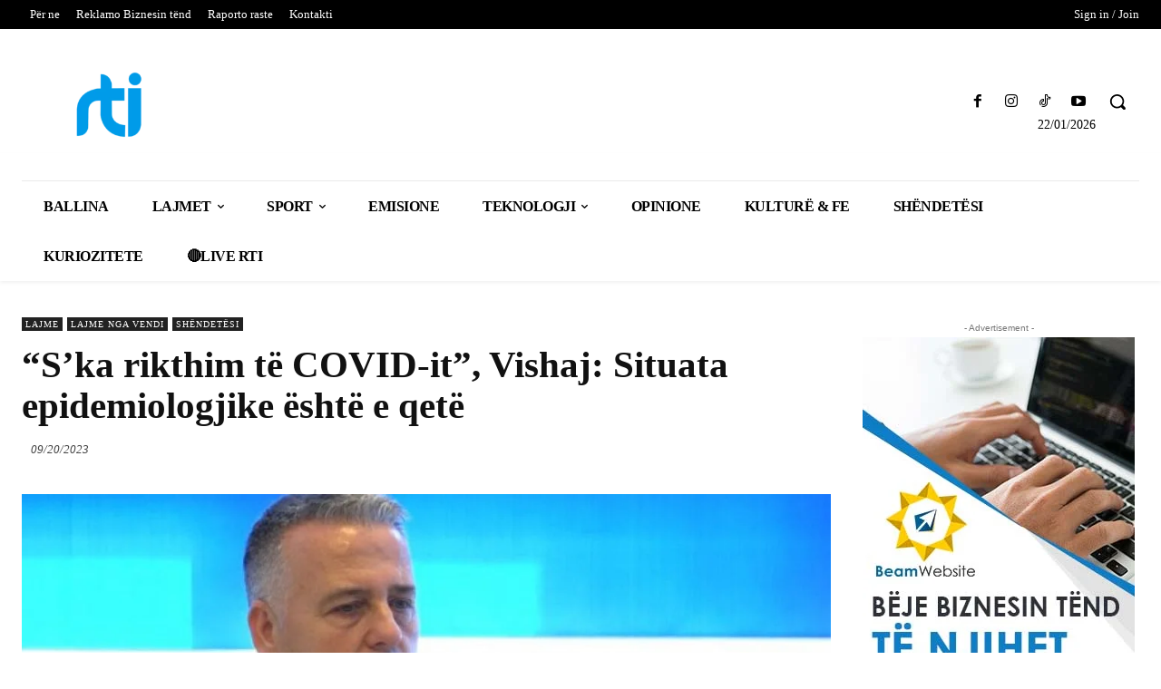

--- FILE ---
content_type: text/html; charset=UTF-8
request_url: https://rti.tv/ska-rikthim-te-covid-it-vishaj-situata-epidemiologjike-eshte-e-qete/
body_size: 190790
content:
<!doctype html ><html dir="ltr" lang="en-US" prefix="og: https://ogp.me/ns#"><head><script data-no-optimize="1">var litespeed_docref=sessionStorage.getItem("litespeed_docref");litespeed_docref&&(Object.defineProperty(document,"referrer",{get:function(){return litespeed_docref}}),sessionStorage.removeItem("litespeed_docref"));</script> <meta charset="UTF-8" /><title>“S’ka rikthim të COVID-it”, Vishaj: Situata epidemiologjike është e qetë - RTI</title><meta name="viewport" content="width=device-width, initial-scale=1.0"><link rel="pingback" href="https://rti.tv/xmlrpc.php" /><meta name="description" content="Situata epidemiologjike me COVID-19 mbetet e qetë, pavarësisht se u krijua një shqetësim ditëve të fundit për një rikthim të mundshëm të virusit që më 2020 mbylli të gjithë botën. Drejtori i Klinikës Infektive, Arben Vishaj deklaroi për KosovaPress se nuk ka asnjë arsye për panik. Instituti Kombëtar i Shëndetësisë Publike të Kosovës (IKSHPK) njoftoi" /><meta name="robots" content="max-image-preview:large" /><meta name="author" content="RTI"/><link rel="canonical" href="https://rti.tv/ska-rikthim-te-covid-it-vishaj-situata-epidemiologjike-eshte-e-qete/" /><meta name="generator" content="All in One SEO (AIOSEO) 4.9.2" /><meta property="og:locale" content="en_US" /><meta property="og:site_name" content="Radio Televizioni Iliria - - Portal Informativ" /><meta property="og:type" content="article" /><meta property="og:title" content="“S’ka rikthim të COVID-it”, Vishaj: Situata epidemiologjike është e qetë - RTI" /><meta property="og:description" content="Situata epidemiologjike me COVID-19 mbetet e qetë, pavarësisht se u krijua një shqetësim ditëve të fundit për një rikthim të mundshëm të virusit që më 2020 mbylli të gjithë botën. Drejtori i Klinikës Infektive, Arben Vishaj deklaroi për KosovaPress se nuk ka asnjë arsye për panik. Instituti Kombëtar i Shëndetësisë Publike të Kosovës (IKSHPK) njoftoi" /><meta property="og:url" content="https://rti.tv/ska-rikthim-te-covid-it-vishaj-situata-epidemiologjike-eshte-e-qete/" /><meta property="og:image" content="https://rti.tv/wp-content/uploads/2023/09/unnamed-1-4-e1695208502629-1130x635-1.jpg" /><meta property="og:image:secure_url" content="https://rti.tv/wp-content/uploads/2023/09/unnamed-1-4-e1695208502629-1130x635-1.jpg" /><meta property="og:image:width" content="1130" /><meta property="og:image:height" content="635" /><meta property="article:published_time" content="2023-09-20T11:29:05+00:00" /><meta property="article:modified_time" content="2023-09-20T11:29:05+00:00" /><meta property="article:publisher" content="https://www.facebook.com/RadioTelevizioniIliria" /><meta name="twitter:card" content="summary" /><meta name="twitter:title" content="“S’ka rikthim të COVID-it”, Vishaj: Situata epidemiologjike është e qetë - RTI" /><meta name="twitter:description" content="Situata epidemiologjike me COVID-19 mbetet e qetë, pavarësisht se u krijua një shqetësim ditëve të fundit për një rikthim të mundshëm të virusit që më 2020 mbylli të gjithë botën. Drejtori i Klinikës Infektive, Arben Vishaj deklaroi për KosovaPress se nuk ka asnjë arsye për panik. Instituti Kombëtar i Shëndetësisë Publike të Kosovës (IKSHPK) njoftoi" /><meta name="twitter:image" content="https://rti.tv/wp-content/uploads/2023/09/unnamed-1-4-e1695208502629-1130x635-1.jpg" /> <script type="application/ld+json" class="aioseo-schema">{"@context":"https:\/\/schema.org","@graph":[{"@type":"BlogPosting","@id":"https:\/\/rti.tv\/ska-rikthim-te-covid-it-vishaj-situata-epidemiologjike-eshte-e-qete\/#blogposting","name":"\u201cS\u2019ka rikthim t\u00eb COVID-it\u201d, Vishaj: Situata epidemiologjike \u00ebsht\u00eb e qet\u00eb - RTI","headline":"\u201cS\u2019ka rikthim t\u00eb COVID-it\u201d, Vishaj: Situata epidemiologjike \u00ebsht\u00eb e qet\u00eb","author":{"@id":"https:\/\/rti.tv\/author\/naim-rti\/#author"},"publisher":{"@id":"https:\/\/rti.tv\/#organization"},"image":{"@type":"ImageObject","url":"https:\/\/rti.tv\/wp-content\/uploads\/2023\/09\/unnamed-1-4-e1695208502629-1130x635-1.jpg","width":1130,"height":635},"datePublished":"2023-09-20T13:29:05+02:00","dateModified":"2023-09-20T13:29:05+02:00","inLanguage":"en-US","mainEntityOfPage":{"@id":"https:\/\/rti.tv\/ska-rikthim-te-covid-it-vishaj-situata-epidemiologjike-eshte-e-qete\/#webpage"},"isPartOf":{"@id":"https:\/\/rti.tv\/ska-rikthim-te-covid-it-vishaj-situata-epidemiologjike-eshte-e-qete\/#webpage"},"articleSection":"Lajme, Lajme nga Vendi, Sh\u00ebndet\u00ebsi"},{"@type":"BreadcrumbList","@id":"https:\/\/rti.tv\/ska-rikthim-te-covid-it-vishaj-situata-epidemiologjike-eshte-e-qete\/#breadcrumblist","itemListElement":[{"@type":"ListItem","@id":"https:\/\/rti.tv#listItem","position":1,"name":"Home","item":"https:\/\/rti.tv","nextItem":{"@type":"ListItem","@id":"https:\/\/rti.tv\/category\/lajme\/#listItem","name":"Lajme"}},{"@type":"ListItem","@id":"https:\/\/rti.tv\/category\/lajme\/#listItem","position":2,"name":"Lajme","item":"https:\/\/rti.tv\/category\/lajme\/","nextItem":{"@type":"ListItem","@id":"https:\/\/rti.tv\/category\/lajme\/lajme-nga-vendi\/#listItem","name":"Lajme nga Vendi"},"previousItem":{"@type":"ListItem","@id":"https:\/\/rti.tv#listItem","name":"Home"}},{"@type":"ListItem","@id":"https:\/\/rti.tv\/category\/lajme\/lajme-nga-vendi\/#listItem","position":3,"name":"Lajme nga Vendi","item":"https:\/\/rti.tv\/category\/lajme\/lajme-nga-vendi\/","nextItem":{"@type":"ListItem","@id":"https:\/\/rti.tv\/ska-rikthim-te-covid-it-vishaj-situata-epidemiologjike-eshte-e-qete\/#listItem","name":"\u201cS\u2019ka rikthim t\u00eb COVID-it\u201d, Vishaj: Situata epidemiologjike \u00ebsht\u00eb e qet\u00eb"},"previousItem":{"@type":"ListItem","@id":"https:\/\/rti.tv\/category\/lajme\/#listItem","name":"Lajme"}},{"@type":"ListItem","@id":"https:\/\/rti.tv\/ska-rikthim-te-covid-it-vishaj-situata-epidemiologjike-eshte-e-qete\/#listItem","position":4,"name":"\u201cS\u2019ka rikthim t\u00eb COVID-it\u201d, Vishaj: Situata epidemiologjike \u00ebsht\u00eb e qet\u00eb","previousItem":{"@type":"ListItem","@id":"https:\/\/rti.tv\/category\/lajme\/lajme-nga-vendi\/#listItem","name":"Lajme nga Vendi"}}]},{"@type":"Organization","@id":"https:\/\/rti.tv\/#organization","name":"Radio Televizioni","description":"- Portal Informativ","url":"https:\/\/rti.tv\/"},{"@type":"Person","@id":"https:\/\/rti.tv\/author\/naim-rti\/#author","url":"https:\/\/rti.tv\/author\/naim-rti\/","name":"RTI","image":{"@type":"ImageObject","@id":"https:\/\/rti.tv\/ska-rikthim-te-covid-it-vishaj-situata-epidemiologjike-eshte-e-qete\/#authorImage","url":"https:\/\/rti.tv\/wp-content\/litespeed\/avatar\/19fcbecaffe48278897aaf353756dbf2.jpg?ver=1768912104","width":96,"height":96,"caption":"RTI"}},{"@type":"WebPage","@id":"https:\/\/rti.tv\/ska-rikthim-te-covid-it-vishaj-situata-epidemiologjike-eshte-e-qete\/#webpage","url":"https:\/\/rti.tv\/ska-rikthim-te-covid-it-vishaj-situata-epidemiologjike-eshte-e-qete\/","name":"\u201cS\u2019ka rikthim t\u00eb COVID-it\u201d, Vishaj: Situata epidemiologjike \u00ebsht\u00eb e qet\u00eb - RTI","description":"Situata epidemiologjike me COVID-19 mbetet e qet\u00eb, pavar\u00ebsisht se u krijua nj\u00eb shqet\u00ebsim dit\u00ebve t\u00eb fundit p\u00ebr nj\u00eb rikthim t\u00eb mundsh\u00ebm t\u00eb virusit q\u00eb m\u00eb 2020 mbylli t\u00eb gjith\u00eb bot\u00ebn. Drejtori i Klinik\u00ebs Infektive, Arben Vishaj deklaroi p\u00ebr KosovaPress se nuk ka asnj\u00eb arsye p\u00ebr panik. Instituti Komb\u00ebtar i Sh\u00ebndet\u00ebsis\u00eb Publike t\u00eb Kosov\u00ebs (IKSHPK) njoftoi","inLanguage":"en-US","isPartOf":{"@id":"https:\/\/rti.tv\/#website"},"breadcrumb":{"@id":"https:\/\/rti.tv\/ska-rikthim-te-covid-it-vishaj-situata-epidemiologjike-eshte-e-qete\/#breadcrumblist"},"author":{"@id":"https:\/\/rti.tv\/author\/naim-rti\/#author"},"creator":{"@id":"https:\/\/rti.tv\/author\/naim-rti\/#author"},"image":{"@type":"ImageObject","url":"https:\/\/rti.tv\/wp-content\/uploads\/2023\/09\/unnamed-1-4-e1695208502629-1130x635-1.jpg","@id":"https:\/\/rti.tv\/ska-rikthim-te-covid-it-vishaj-situata-epidemiologjike-eshte-e-qete\/#mainImage","width":1130,"height":635},"primaryImageOfPage":{"@id":"https:\/\/rti.tv\/ska-rikthim-te-covid-it-vishaj-situata-epidemiologjike-eshte-e-qete\/#mainImage"},"datePublished":"2023-09-20T13:29:05+02:00","dateModified":"2023-09-20T13:29:05+02:00"},{"@type":"WebSite","@id":"https:\/\/rti.tv\/#website","url":"https:\/\/rti.tv\/","name":"Radio Televizioni Iliria","description":"- Portal Informativ","inLanguage":"en-US","publisher":{"@id":"https:\/\/rti.tv\/#organization"}}]}</script> <link rel="icon" type="image/png" href="http://rti.tv/wp-content/uploads/2022/08/rti-logo-kaltert-300x298.png"><link rel="apple-touch-icon" sizes="76x76" href="http://rti.tv/wp-content/uploads/2022/05/Logo-RTI-300x169.png"/><link rel="apple-touch-icon" sizes="120x120" href="http://rti.tv/wp-content/uploads/2022/05/Logo-RTI-300x169.png"/><link rel="apple-touch-icon" sizes="152x152" href="http://rti.tv/wp-content/uploads/2022/05/Logo-RTI-300x169.png"/><link rel="apple-touch-icon" sizes="114x114" href="http://rti.tv/wp-content/uploads/2022/05/Logo-RTI-300x169.png"/><link rel="apple-touch-icon" sizes="144x144" href="http://rti.tv/wp-content/uploads/2022/05/Logo-RTI-300x169.png"/><link rel='dns-prefetch' href='//www.googletagmanager.com' /><link rel='dns-prefetch' href='//fonts.googleapis.com' /><link rel="alternate" type="application/rss+xml" title="Radio Televizioni Iliria &raquo; Feed" href="https://rti.tv/feed/" /><link rel="alternate" type="application/rss+xml" title="Radio Televizioni Iliria &raquo; Comments Feed" href="https://rti.tv/comments/feed/" /><link rel="alternate" type="application/rss+xml" title="Radio Televizioni Iliria &raquo; “S’ka rikthim të COVID-it”, Vishaj: Situata epidemiologjike është e qetë Comments Feed" href="https://rti.tv/ska-rikthim-te-covid-it-vishaj-situata-epidemiologjike-eshte-e-qete/feed/" /><link rel="alternate" title="oEmbed (JSON)" type="application/json+oembed" href="https://rti.tv/wp-json/oembed/1.0/embed?url=https%3A%2F%2Frti.tv%2Fska-rikthim-te-covid-it-vishaj-situata-epidemiologjike-eshte-e-qete%2F" /><link rel="alternate" title="oEmbed (XML)" type="text/xml+oembed" href="https://rti.tv/wp-json/oembed/1.0/embed?url=https%3A%2F%2Frti.tv%2Fska-rikthim-te-covid-it-vishaj-situata-epidemiologjike-eshte-e-qete%2F&#038;format=xml" /><style id='wp-img-auto-sizes-contain-inline-css' type='text/css'>img:is([sizes=auto i],[sizes^="auto," i]){contain-intrinsic-size:3000px 1500px}
/*# sourceURL=wp-img-auto-sizes-contain-inline-css */</style><style id="litespeed-ccss">ul{box-sizing:border-box}:root{--wp--preset--font-size--normal:16px;--wp--preset--font-size--huge:42px}body{--wp--preset--color--black:#000;--wp--preset--color--cyan-bluish-gray:#abb8c3;--wp--preset--color--white:#fff;--wp--preset--color--pale-pink:#f78da7;--wp--preset--color--vivid-red:#cf2e2e;--wp--preset--color--luminous-vivid-orange:#ff6900;--wp--preset--color--luminous-vivid-amber:#fcb900;--wp--preset--color--light-green-cyan:#7bdcb5;--wp--preset--color--vivid-green-cyan:#00d084;--wp--preset--color--pale-cyan-blue:#8ed1fc;--wp--preset--color--vivid-cyan-blue:#0693e3;--wp--preset--color--vivid-purple:#9b51e0;--wp--preset--gradient--vivid-cyan-blue-to-vivid-purple:linear-gradient(135deg,rgba(6,147,227,1) 0%,#9b51e0 100%);--wp--preset--gradient--light-green-cyan-to-vivid-green-cyan:linear-gradient(135deg,#7adcb4 0%,#00d082 100%);--wp--preset--gradient--luminous-vivid-amber-to-luminous-vivid-orange:linear-gradient(135deg,rgba(252,185,0,1) 0%,rgba(255,105,0,1) 100%);--wp--preset--gradient--luminous-vivid-orange-to-vivid-red:linear-gradient(135deg,rgba(255,105,0,1) 0%,#cf2e2e 100%);--wp--preset--gradient--very-light-gray-to-cyan-bluish-gray:linear-gradient(135deg,#eee 0%,#a9b8c3 100%);--wp--preset--gradient--cool-to-warm-spectrum:linear-gradient(135deg,#4aeadc 0%,#9778d1 20%,#cf2aba 40%,#ee2c82 60%,#fb6962 80%,#fef84c 100%);--wp--preset--gradient--blush-light-purple:linear-gradient(135deg,#ffceec 0%,#9896f0 100%);--wp--preset--gradient--blush-bordeaux:linear-gradient(135deg,#fecda5 0%,#fe2d2d 50%,#6b003e 100%);--wp--preset--gradient--luminous-dusk:linear-gradient(135deg,#ffcb70 0%,#c751c0 50%,#4158d0 100%);--wp--preset--gradient--pale-ocean:linear-gradient(135deg,#fff5cb 0%,#b6e3d4 50%,#33a7b5 100%);--wp--preset--gradient--electric-grass:linear-gradient(135deg,#caf880 0%,#71ce7e 100%);--wp--preset--gradient--midnight:linear-gradient(135deg,#020381 0%,#2874fc 100%);--wp--preset--font-size--small:11px;--wp--preset--font-size--medium:20px;--wp--preset--font-size--large:32px;--wp--preset--font-size--x-large:42px;--wp--preset--font-size--regular:15px;--wp--preset--font-size--larger:50px;--wp--preset--spacing--20:.44rem;--wp--preset--spacing--30:.67rem;--wp--preset--spacing--40:1rem;--wp--preset--spacing--50:1.5rem;--wp--preset--spacing--60:2.25rem;--wp--preset--spacing--70:3.38rem;--wp--preset--spacing--80:5.06rem;--wp--preset--shadow--natural:6px 6px 9px rgba(0,0,0,.2);--wp--preset--shadow--deep:12px 12px 50px rgba(0,0,0,.4);--wp--preset--shadow--sharp:6px 6px 0px rgba(0,0,0,.2);--wp--preset--shadow--outlined:6px 6px 0px -3px rgba(255,255,255,1),6px 6px rgba(0,0,0,1);--wp--preset--shadow--crisp:6px 6px 0px rgba(0,0,0,1)}.tdm-inline-block{display:inline-block}.tdc-font-tdmp{display:inline-block;font:normal normal normal 14px/1 td-multipurpose;font-size:inherit;text-rendering:auto;-webkit-font-smoothing:antialiased;-moz-osx-font-smoothing:grayscale}.tdc-font-tdmp-arrow-cut-right:before{content:"\e959"}:root{--td_theme_color:#4db2ec;--td_grid_border_color:#ededed;--td_black:#222;--td_text_color:#111}html{font-family:sans-serif;-ms-text-size-adjust:100%;-webkit-text-size-adjust:100%}body{margin:0}article,figure{display:block}a{background-color:transparent}img{border:0}svg:not(:root){overflow:hidden}figure{margin:0}button,input{color:inherit;font:inherit;margin:0}button{overflow:visible}button{text-transform:none}button,html input[type=button]{-webkit-appearance:button}button::-moz-focus-inner,input::-moz-focus-inner{border:0;padding:0}input{line-height:normal}*{-webkit-box-sizing:border-box;-moz-box-sizing:border-box;box-sizing:border-box}*:before,*:after{-webkit-box-sizing:border-box;-moz-box-sizing:border-box;box-sizing:border-box}img{max-width:100%;height:auto}.td-main-content-wrap{background-color:#fff}.td-page-meta{display:none}.tdc-row{width:1068px;margin-right:auto;margin-left:auto}.tdc-row:before,.tdc-row:after{display:table;content:'';line-height:0}.tdc-row:after{clear:both}.tdc-row[class*=stretch_row]>.td-pb-row>.td-element-style{width:100vw!important;left:50%!important;transform:translateX(-50%)!important}@media (max-width:767px){.td-pb-row>.td-element-style{width:100vw!important;left:50%!important;transform:translateX(-50%)!important}}.tdc-row.stretch_row_1400{width:auto!important;max-width:1440px}@media (min-width:768px) and (max-width:1018px){.tdc-row.stretch_row_1400>.td-pb-row{margin-right:0;margin-left:0}}@media (min-width:1141px){.tdc-row.stretch_row_1400{padding-left:24px;padding-right:24px}}@media (min-width:1019px) and (max-width:1140px){.tdc-row.stretch_row_1400{padding-left:20px;padding-right:20px}}.tdc-row.stretch_row_1600{width:auto!important;max-width:1640px}@media (min-width:768px) and (max-width:1018px){.tdc-row.stretch_row_1600>.td-pb-row{margin-right:0;margin-left:0}}@media (min-width:1141px){.tdc-row.stretch_row_1600{padding-left:24px;padding-right:24px}}@media (min-width:1019px) and (max-width:1140px){.tdc-row.stretch_row_1600{padding-left:20px;padding-right:20px}}@media (max-width:767px){.tdc-row.td-stretch-content{padding-left:20px;padding-right:20px}}.td-pb-row{*zoom:1;margin-right:-24px;margin-left:-24px;position:relative}.td-pb-row:before,.td-pb-row:after{display:table;content:''}.td-pb-row:after{clear:both}.td-pb-row [class*=td-pb-span]{display:block;min-height:1px;float:left;padding-right:24px;padding-left:24px;position:relative}@media (min-width:1019px) and (max-width:1140px){.td-pb-row [class*=td-pb-span]{padding-right:20px;padding-left:20px}}@media (min-width:768px) and (max-width:1018px){.td-pb-row [class*=td-pb-span]{padding-right:14px;padding-left:14px}}@media (max-width:767px){.td-pb-row [class*=td-pb-span]{padding-right:0;padding-left:0;float:none;width:100%}}.td-pb-span3{width:25%}.td-pb-span4{width:33.33333333%}.td-pb-span5{width:41.66666667%}.td-pb-span6{width:50%}.td-pb-span7{width:58.33333333%}.td-pb-span8{width:66.66666667%}.td-pb-span12{width:100%}.wpb_row{margin-bottom:0}.vc_row .vc_column-inner{padding-left:0;padding-right:0}@media (min-width:1019px) and (max-width:1140px){.tdc-row{width:980px}.td-pb-row{margin-right:-20px;margin-left:-20px}}@media (min-width:768px) and (max-width:1018px){.tdc-row{width:740px}.td-pb-row{margin-right:-14px;margin-left:-14px}}@media (max-width:767px){.tdc-row{width:100%;padding-left:20px;padding-right:20px}.td-pb-row{width:100%;margin-left:0;margin-right:0}}@media (min-width:768px){.td-drop-down-search .td-search-form{margin:20px}}#td-outer-wrap{overflow:hidden}@media (max-width:767px){#td-outer-wrap{margin:auto;width:100%;-webkit-transform-origin:50% 200px 0;transform-origin:50% 200px 0}}.td-menu-background{background-repeat:var(--td_mobile_background_repeat,no-repeat);background-size:var(--td_mobile_background_size,cover);background-position:var(--td_mobile_background_size,center top);position:fixed;top:0;display:block;width:100%;height:113%;z-index:9999;visibility:hidden;transform:translate3d(-100%,0,0);-webkit-transform:translate3d(-100%,0,0)}.td-menu-background:before{content:'';width:100%;height:100%;position:absolute;top:0;left:0;opacity:.98;background:#313b45;background:-webkit-gradient(left top,left bottom,color-stop(0%,var(--td_mobile_gradient_one_mob,#313b45)),color-stop(100%,var(--td_mobile_gradient_two_mob,#3393b8)));background:linear-gradient(to bottom,var(--td_mobile_gradient_one_mob,#313b45) 0%,var(--td_mobile_gradient_two_mob,#3393b8) 100%);filter:progid:DXImageTransform.Microsoft.gradient(startColorstr='var(--td_mobile_gradient_one_mob, #313b45)',endColorstr='var(--td_mobile_gradient_two_mob, #3393b8)',GradientType=0)}#td-mobile-nav{padding:0;position:fixed;width:100%;height:calc(100% + 1px);top:0;z-index:9999;visibility:hidden;transform:translate3d(-99%,0,0);-webkit-transform:translate3d(-99%,0,0);left:-1%;font-family:-apple-system,".SFNSText-Regular","San Francisco","Roboto","Segoe UI","Helvetica Neue","Lucida Grande",sans-serif}#td-mobile-nav{height:1px;overflow:hidden}#td-mobile-nav .td-menu-socials{padding:0 65px 0 20px;overflow:hidden;height:60px}#td-mobile-nav .td-social-icon-wrap{margin:20px 5px 0 0;display:inline-block}#td-mobile-nav .td-social-icon-wrap i{border:none;background-color:transparent;font-size:14px;width:40px;height:40px;line-height:38px;color:var(--td_mobile_text_color,#fff);vertical-align:middle}#td-mobile-nav .td-social-icon-wrap .td-icon-instagram{font-size:16px}.td-mobile-close{position:absolute;right:1px;top:0;z-index:1000}.td-mobile-close .td-icon-close-mobile{height:70px;width:70px;line-height:70px;font-size:21px;color:var(--td_mobile_text_color,#fff);top:4px;position:relative}.td-mobile-content{padding:20px 20px 0}.td-mobile-container{padding-bottom:20px;position:relative}.td-mobile-content ul{list-style:none;margin:0;padding:0}.td-mobile-content li{float:none;margin-left:0;-webkit-touch-callout:none}.td-mobile-content li a{display:block;line-height:21px;font-size:21px;color:var(--td_mobile_text_color,#fff);margin-left:0;padding:12px 30px 12px 12px;font-weight:700}.td-mobile-content .td-icon-menu-right{display:none;position:absolute;top:10px;right:-4px;z-index:1000;font-size:14px;padding:6px 12px;float:right;color:var(--td_mobile_text_color,#fff);-webkit-transform-origin:50% 48% 0px;transform-origin:50% 48% 0px;transform:rotate(-90deg);-webkit-transform:rotate(-90deg)}.td-mobile-content .td-icon-menu-right:before{content:'\e83d'}.td-mobile-content .sub-menu{max-height:0;overflow:hidden;opacity:0}.td-mobile-content .sub-menu a{padding:9px 26px 9px 36px!important;line-height:19px;font-size:16px;font-weight:400}.td-mobile-content .menu-item-has-children a{width:100%;z-index:1}.td-mobile-container{opacity:1}.td-search-wrap-mob{padding:0;position:absolute;width:100%;height:auto;top:0;text-align:center;z-index:9999;visibility:hidden;color:var(--td_mobile_text_color,#fff);font-family:-apple-system,".SFNSText-Regular","San Francisco","Roboto","Segoe UI","Helvetica Neue","Lucida Grande",sans-serif}.td-search-wrap-mob .td-drop-down-search{opacity:0;visibility:hidden;-webkit-backface-visibility:hidden;position:relative}.td-search-wrap-mob #td-header-search-mob{color:var(--td_mobile_text_color,#fff);font-weight:700;font-size:26px;height:40px;line-height:36px;border:0;background:0 0;outline:0;margin:8px 0;padding:0;text-align:center}.td-search-wrap-mob .td-search-input{margin:0 5%;position:relative}.td-search-wrap-mob .td-search-input span{opacity:.8;font-size:12px}.td-search-wrap-mob .td-search-input:before,.td-search-wrap-mob .td-search-input:after{content:'';position:absolute;display:block;width:100%;height:1px;background-color:var(--td_mobile_text_color,#fff);bottom:0;left:0;opacity:.2}.td-search-wrap-mob .td-search-input:after{opacity:.8;transform:scaleX(0);-webkit-transform:scaleX(0)}.td-search-wrap-mob .td-search-form{margin-bottom:30px}.td-search-background{background-repeat:no-repeat;background-size:cover;background-position:center top;position:fixed;top:0;display:block;width:100%;height:113%;z-index:9999;transform:translate3d(100%,0,0);-webkit-transform:translate3d(100%,0,0);visibility:hidden}.td-search-background:before{content:'';width:100%;height:100%;position:absolute;top:0;left:0;opacity:.98;background:#313b45;background:-webkit-gradient(left top,left bottom,color-stop(0%,var(--td_mobile_gradient_one_mob,#313b45)),color-stop(100%,var(--td_mobile_gradient_two_mob,#3393b8)));background:linear-gradient(to bottom,var(--td_mobile_gradient_one_mob,#313b45) 0%,var(--td_mobile_gradient_two_mob,#3393b8) 100%);filter:progid:DXImageTransform.Microsoft.gradient(startColorstr='var(--td_mobile_gradient_one_mob, #313b45)',endColorstr='var(--td_mobile_gradient_two_mob, #3393b8)',GradientType=0)}.td-search-close{text-align:right;z-index:1000}.td-search-close .td-icon-close-mobile{height:70px;width:70px;line-height:70px;font-size:21px;color:var(--td_mobile_text_color,#fff);position:relative;top:4px;right:0}.td-login-inputs{position:relative}body{font-family:Verdana,BlinkMacSystemFont,-apple-system,"Segoe UI",Roboto,Oxygen,Ubuntu,Cantarell,"Open Sans","Helvetica Neue",sans-serif;font-size:14px;line-height:21px}p{margin-top:0;margin-bottom:21px}a{color:var(--td_theme_color,#4db2ec);text-decoration:none}ul{padding:0}ul li{line-height:24px;margin-left:21px}h1{font-family:'Roboto',sans-serif;color:var(--td_text_color,#111);font-weight:400;margin:6px 0}p.td-module-title{font-family:'Roboto',sans-serif;color:var(--td_text_color,#111)}p.td-module-title>a{color:var(--td_text_color,#111)}h1{font-size:32px;line-height:40px;margin-top:33px;margin-bottom:23px}input[type=text]{font-size:12px;line-height:21px;color:#444;border:1px solid #e1e1e1;width:100%;max-width:100%;height:34px;padding:3px 9px}@media (max-width:767px){input[type=text]{font-size:16px}}input[type=password]{width:100%;position:relative;top:0;display:inline-table;vertical-align:middle;font-size:12px;line-height:21px;color:#444;border:1px solid #ccc;max-width:100%;height:34px;padding:3px 9px;margin-bottom:10px}@media (max-width:767px){input[type=password]{font-size:16px}}.td_module_wrap{position:relative;padding-bottom:35px}.td_module_wrap .entry-title{font-size:21px;line-height:25px;margin:0 0 6px}.entry-title{word-wrap:break-word}.td-module-thumb{position:relative;margin-bottom:13px}.td-module-thumb .entry-thumb{display:block}.td-module-meta-info{font-family:'Open Sans','Open Sans Regular',sans-serif;font-size:11px;margin-bottom:7px;line-height:1;min-height:17px}.td-post-category{font-family:'Open Sans','Open Sans Regular',sans-serif;font-size:10px;font-weight:600;line-height:1;background-color:var(--td_black,#222);color:#fff;margin-right:5px;padding:3px 6px 4px;display:block;vertical-align:top}.td-main-content-wrap{padding-bottom:40px}@media (max-width:767px){.td-main-content-wrap{padding-bottom:26px}}.td-pb-span4 .wpb_wrapper{perspective:unset!important}.post{background-color:var(--td_container_transparent,#fff)}[class^=td-icon-]:before,[class*=" td-icon-"]:before{font-family:'newspaper';speak:none;font-style:normal;font-weight:400;font-variant:normal;text-transform:none;line-height:1;text-align:center;-webkit-font-smoothing:antialiased;-moz-osx-font-smoothing:grayscale}[class*=td-icon-]{line-height:1;text-align:center;display:inline-block}.td-icon-down:before{content:'\e801'}.td-icon-right:before{content:'\e803'}.td-icon-menu-up:before{content:'\e809'}.td-icon-search:before{content:'\e80a'}.td-icon-menu-left:before{content:'\e80c'}.td-icon-menu-right:before{content:'\e80d'}.td-icon-facebook:before{content:'\e818'}.td-icon-instagram:before{content:'\e81d'}.td-icon-pinterest:before{content:'\e825'}.td-icon-share:before{content:'\e829'}.td-icon-twitter:before{content:'\e831'}.td-icon-youtube:before{content:'\e836'}.td-icon-mobile:before{content:'\e83e'}.td-icon-whatsapp:before{content:'\f232'}.td-icon-close-mobile:before{content:'\e900'}.td-icon-modal-back:before{content:'\e901'}.td-icon-plus:before{content:'\ea0a'}.td-icon-tiktok:before{content:"\e9d6"}@media (max-width:767px){.td-header-desktop-wrap{display:none}}@media (min-width:767px){.td-header-mobile-wrap{display:none}}.tdc_zone{margin:0}.td-main-content-wrap .tdc_zone{z-index:0}.td-header-template-wrap{z-index:100}.td-header-desktop-wrap{width:100%}.td-header-desktop-sticky-wrap,.td-header-mobile-sticky-wrap{position:fixed;top:0;width:100%;z-index:999;visibility:hidden;opacity:0}.td_block_wrap{margin-bottom:48px;position:relative;clear:both}@media (max-width:767px){.td_block_wrap{margin-bottom:32px}}.td_block_wrap .td-next-prev-wrap{margin-top:20px}@media (max-width:767px){.td_block_wrap .td-next-prev-wrap{margin-bottom:0}}.td-fix-index{transform:translateZ(0);-webkit-transform:translateZ(0)}.td_with_ajax_pagination{transform:translate3d(0,0,0);-webkit-transform:translate3d(0,0,0);overflow:hidden}.td-next-prev-wrap{position:relative;clear:both}.td-next-prev-wrap a{display:inline-block;margin-right:7px;width:25px;height:25px;border:1px solid #dcdcdc;line-height:24px;text-align:center;vertical-align:middle;font-size:7px;color:#b7b7b7}.td-next-prev-wrap .ajax-page-disabled{opacity:.5}.td-next-prev-wrap .td-ajax-next-page{padding-left:2px}.td-next-prev-wrap .td-ajax-prev-page{padding-right:1px}@-moz-document url-prefix(){.td-next-prev-wrap a{line-height:23px}}.tdb-template .td-main-content-wrap{padding-bottom:0}.mfp-hide{display:none!important}button::-moz-focus-inner{padding:0;border:0}.white-popup-block{position:relative;margin:0 auto;max-width:500px;min-height:500px;font-family:'Open Sans','Open Sans Regular',sans-serif;text-align:center;color:#fff;vertical-align:top;-webkit-box-shadow:0px 0px 20px 0px rgba(0,0,0,.2);box-shadow:0px 0px 20px 0px rgba(0,0,0,.2);padding:0 0 24px;overflow:hidden}.white-popup-block:after{content:'';width:100%;height:100%;position:absolute;top:0;left:0;display:block;background:var(--td_login_gradient_one,rgba(0,69,130,.8));background:-webkit-gradient(left bottom,right top,color-stop(0%,var(--td_login_gradient_one,rgba(0,69,130,.8))),color-stop(100%,var(--td_login_gradient_two,rgba(38,134,146,.8))));background:linear-gradient(45deg,var(--td_login_gradient_one,rgba(0,69,130,.8)) 0%,var(--td_login_gradient_two,rgba(38,134,146,.8)) 100%);filter:progid:DXImageTransform.Microsoft.gradient(startColorstr='#2a80cb',endColorstr='#42bdcd',GradientType=1);z-index:-2}.white-popup-block:before{content:'';width:100%;height:100%;position:absolute;top:0;left:0;display:block;background-repeat:var(--td_login_background_repeat,no-repeat);background-size:var(--td_login_background_size,cover);background-position:var(--td_login_background_position,top);opacity:var(--td_login_background_opacity,1);z-index:-3}#login_pass{display:none!important}.td-a-rec img{display:block}.td-adspot-title{color:#767676;font-size:10px;text-align:center;display:block;font-family:Verdana,BlinkMacSystemFont,-apple-system,"Segoe UI",Roboto,Oxygen,Ubuntu,Cantarell,"Open Sans","Helvetica Neue",sans-serif;line-height:21px}.td-a-rec-id-custom-spot{margin-bottom:0;text-align:center}.td-a-rec-id-custom-spot img{margin:0 auto}.td-container-wrap{background-color:var(--td_container_transparent,#fff);margin-left:auto;margin-right:auto}.td-scroll-up{position:fixed;bottom:4px;right:5px;width:40px;height:40px;background-color:var(--td_theme_color,#4db2ec);z-index:9999;transform:translate3d(0,70px,0);-webkit-transform:translate3d(0,70px,0)}.td-scroll-up .td-icon-menu-up{position:relative;color:#fff;font-size:20px;display:block;text-align:center;width:40px;top:7px}.wpb_button{display:inline-block;font-family:'Open Sans','Open Sans Regular',sans-serif;font-weight:600;line-height:24px;text-shadow:none;border:none;border-radius:0;margin-bottom:21px}.td-element-style{position:absolute;z-index:0;width:100%;height:100%;top:0;bottom:0;left:0;right:0;overflow:hidden}.td-stretch-content .td-module-thumb .entry-thumb{min-width:100%}body.td-animation-stack-type0 .td-animation-stack .entry-thumb{opacity:0}:root{--accent-color:#fff}.td-menu-background,.td-search-background{background-image:url('http://rti.tv/wp-content/uploads/2023/01/good-business-writing-300x200.jpg')}.white-popup-block:before{background-image:url('http://rti.tv/wp-content/uploads/2022/06/51-1.jpg')}:root{--td_theme_color:#4c4084;--td_slider_text:rgba(76,64,132,.7);--td_mobile_gradient_one_mob:rgba(76,64,132,.9);--td_mobile_gradient_two_mob:rgba(28,24,51,.9);--td_mobile_text_active_color:#febe2b;--td_login_hover_background:#febe2b;--td_login_hover_color:#fff;--td_login_gradient_one:rgba(76,64,132,.9);--td_login_gradient_two:rgba(28,24,51,.9)}:root{--wpforms-field-border-radius:3px;--wpforms-field-border-style:solid;--wpforms-field-border-size:1px;--wpforms-field-background-color:#fff;--wpforms-field-border-color:rgba(0,0,0,.25);--wpforms-field-border-color-spare:rgba(0,0,0,.25);--wpforms-field-text-color:rgba(0,0,0,.7);--wpforms-field-menu-color:#fff;--wpforms-label-color:rgba(0,0,0,.85);--wpforms-label-sublabel-color:rgba(0,0,0,.55);--wpforms-label-error-color:#d63637;--wpforms-button-border-radius:3px;--wpforms-button-border-style:none;--wpforms-button-border-size:1px;--wpforms-button-background-color:#066aab;--wpforms-button-border-color:#066aab;--wpforms-button-text-color:#fff;--wpforms-page-break-color:#066aab;--wpforms-background-image:none;--wpforms-background-position:center center;--wpforms-background-repeat:no-repeat;--wpforms-background-size:cover;--wpforms-background-width:100px;--wpforms-background-height:100px;--wpforms-background-color:rgba(0,0,0,0);--wpforms-background-url:none;--wpforms-container-padding:0px;--wpforms-container-border-style:none;--wpforms-container-border-width:1px;--wpforms-container-border-color:#000;--wpforms-container-border-radius:3px;--wpforms-field-size-input-height:43px;--wpforms-field-size-input-spacing:15px;--wpforms-field-size-font-size:16px;--wpforms-field-size-line-height:19px;--wpforms-field-size-padding-h:14px;--wpforms-field-size-checkbox-size:16px;--wpforms-field-size-sublabel-spacing:5px;--wpforms-field-size-icon-size:1;--wpforms-label-size-font-size:16px;--wpforms-label-size-line-height:19px;--wpforms-label-size-sublabel-font-size:14px;--wpforms-label-size-sublabel-line-height:17px;--wpforms-button-size-font-size:17px;--wpforms-button-size-height:41px;--wpforms-button-size-padding-h:15px;--wpforms-button-size-margin-top:10px;--wpforms-container-shadow-size-box-shadow:none}.tdi_2{min-height:0}.tdi_2>.td-element-style:after{content:''!important;width:100%!important;height:100%!important;position:absolute!important;top:0!important;left:0!important;z-index:0!important;display:block!important;background-color:#ffffff!important}.td-header-mobile-wrap{position:relative;width:100%}@media (max-width:767px){.tdi_2:before{content:'';display:block;width:100vw;height:100%;position:absolute;left:50%;transform:translateX(-50%);box-shadow:0px 2px 4px 0px rgba(0,0,0,.06);z-index:20}@media (max-width:767px){.tdi_2:before{width:100%}}}.tdi_4{min-height:0}.tdi_4{display:block}.tdi_6{vertical-align:baseline}.tdi_6>.wpb_wrapper{display:block}.tdi_6>.wpb_wrapper>.vc_row_inner{width:auto}.tdi_6>.wpb_wrapper{width:auto;height:auto}.tdi_8{position:relative!important;top:0;transform:none;-webkit-transform:none}.tdi_8{display:block}@media (max-width:767px){.tdi_8{display:flex}.tdi_8{flex-direction:row;flex-wrap:nowrap;justify-content:flex-start;align-items:flex-start}}.tdi_10{vertical-align:baseline}.tdi_10 .vc_column-inner>.wpb_wrapper{display:block}@media (max-width:767px){.tdi_11{justify-content:flex-end!important;text-align:right!important}}.tdb-header-align{vertical-align:middle}.tdb_header_logo{margin-bottom:0;clear:none}.tdb_header_logo .tdb-logo-a{display:flex;align-items:flex-start}.tdb_header_logo .tdb-logo-img-wrap img{display:block}.tdb_header_logo .tdb-logo-text-wrap{display:flex}.tdb_header_logo .tdb-logo-text-title{background-size:cover;background-position:center center;font-size:75px;font-family:serif;line-height:1.1;color:#222;white-space:nowrap}.tdb_header_logo .tdb-logo-text-tagline{margin-top:2px;font-size:12px;font-family:serif;letter-spacing:1.8px;line-height:1;color:#767676}.tdi_11 .tdb-logo-a{align-items:center;justify-content:flex-start}.tdi_11 .tdb-logo-img-wrap{display:block}.tdi_11 .tdb-logo-text-tagline{margin-top:2px;margin-left:0}.tdi_11 .tdb-logo-text-wrap{flex-direction:column;align-items:flex-start}@media (max-width:767px){.tdb_header_logo .tdb-logo-text-title{font-size:36px}}@media (max-width:767px){.tdb_header_logo .tdb-logo-text-tagline{font-size:11px}}@media (max-width:767px){.tdi_11 .tdb-logo-a{flex-direction:row}.tdi_11 .tdb-logo-img{max-width:100px}.tdi_11 .tdb-logo-text-title{display:none}.tdi_11 .tdb-logo-text-tagline{display:none}}.tdi_13{vertical-align:baseline}.tdi_13 .vc_column-inner>.wpb_wrapper{display:block}@media (max-width:767px){.tdi_14{margin-right:-15px!important}}.tdb_mobile_menu{margin-bottom:0;clear:none}.tdi_14{display:inline-block;float:right;clear:none}.tdi_14 .tdb-block-inner{text-align:right}.tdi_14 .tdb-mobile-menu-button i{font-size:27px;width:54px;height:54px;line-height:54px}.tdi_14 .tdb-mobile-menu-button{color:#1e73be}@media (max-width:767px){.tdi_14 .tdb-mobile-menu-button i{font-size:33px}.tdi_14 .tdb-mobile-menu-button i{width:56.1px;height:56.1px;line-height:56.1px}}.tdi_16{min-height:0}.tdi_16{display:block}.tdi_18{vertical-align:baseline}.tdi_18>.wpb_wrapper{display:block}.tdi_18>.wpb_wrapper{width:auto;height:auto}.tdi_20{min-height:0}@media (max-width:767px){.tdi_20:before{content:'';display:block;width:100vw;height:100%;position:absolute;left:50%;transform:translateX(-50%);box-shadow:0px 2px 4px 0px rgba(0,0,0,.06);z-index:20}.td-header-mobile-sticky-wrap{transform:translateY(-120%);-webkit-transform:translateY(-120%);-moz-transform:translateY(-120%);-ms-transform:translateY(-120%);-o-transform:translateY(-120%)}@media (max-width:767px){.tdi_20:before{width:100%}}}.tdi_22{min-height:0}.tdi_22>.td-element-style:after{content:''!important;width:100%!important;height:100%!important;position:absolute!important;top:0!important;left:0!important;z-index:0!important;display:block!important;background-color:#ffffff!important}.tdi_22{display:block}.tdi_24{vertical-align:baseline}.tdi_24>.wpb_wrapper{display:block}.tdi_24>.wpb_wrapper{width:auto;height:auto}.tdi_25{display:inline-block}.tdi_25 .tdb-logo-a{align-items:center;justify-content:flex-start}.tdi_25 .tdb-logo-text-tagline{margin-top:2px;margin-left:0}.tdi_25 .tdb-logo-text-wrap{flex-direction:column;align-items:flex-start}.tdi_25 .tdb-logo-text-title{text-transform:uppercase!important}@media (max-width:767px){.tdi_25 .tdb-logo-a{flex-direction:row}.tdi_25 .tdb-logo-img{max-width:100px}.tdi_25 .tdb-logo-img-wrap{margin-top:0;margin-bottom:0;margin-right:1px;margin-left:0;display:block}.tdi_25 .tdb-logo-img-wrap:first-child{margin-top:0;margin-left:0}.tdi_25 .tdb-logo-text-title{display:none;font-size:24px!important;line-height:48px!important;font-weight:600!important}.tdi_25 .tdb-logo-text-tagline{display:none}}@media (max-width:767px){.tdi_26{margin-right:-15px!important}}.tdi_26{float:right;clear:none}.tdi_26 .tdb-mobile-menu-button i{font-size:27px;width:54px;height:54px;line-height:54px}.tdi_26 .tdb-mobile-menu-button{color:#000}@media (max-width:767px){.tdi_26 .tdb-mobile-menu-button i{width:48.6px;height:48.6px;line-height:48.6px}}@media (max-width:767px){.tdi_27{margin-right:-5px!important}}.tdb_mobile_search{margin-bottom:0;clear:none}.tdi_27{float:right;clear:none}.tdi_27 .tdb-header-search-button-mob i{font-size:22px;width:55px;height:55px;line-height:55px}.tdi_27 .tdb-header-search-button-mob{color:#000}@media (max-width:767px){.tdi_27 .tdb-header-search-button-mob i{width:48.4px;height:48.4px;line-height:48.4px}}.tdi_29{min-height:0}.tdi_29>.td-element-style:after{content:''!important;width:100%!important;height:100%!important;position:absolute!important;top:0!important;left:0!important;z-index:0!important;display:block!important;background-color:#ffffff!important}.td-header-desktop-wrap{position:relative}.tdi_31{min-height:0}.tdi_31>.td-element-style:after{content:''!important;width:100%!important;height:100%!important;position:absolute!important;top:0!important;left:0!important;z-index:0!important;display:block!important;background-color:#000}.tdi_31{display:block}@media (min-width:768px){.tdi_31{margin-left:-10px;margin-right:-10px}.tdi_31 .vc_column{padding-left:10px;padding-right:10px}}.tdi_31{padding-top:5px!important;padding-bottom:5px!important}.tdi_31 .td_block_wrap{text-align:left}.tdi_33{vertical-align:baseline}.tdi_33>.wpb_wrapper{display:block}.tdi_33>.wpb_wrapper{width:auto;height:auto}.tdb_mobile_horiz_menu{margin-bottom:0;clear:none}.tdb-horiz-menu{display:table;margin:0}.tdb-horiz-menu{list-style-type:none}.tdb-horiz-menu li{line-height:1}.tdb-horiz-menu li{margin:0;font-family:'Open Sans','Open Sans Regular',sans-serif}.tdb-horiz-menu>li{position:relative;float:left;font-size:0}.tdb-horiz-menu>li>a{display:inline-block;padding:0 9px;font-weight:700;font-size:13px;line-height:41px;vertical-align:middle;-webkit-backface-visibility:hidden;color:#000}.tdb-horiz-menu>li>a>.tdb-menu-item-text{display:inline-block}.tdi_34{display:inline-block}.tdi_34 .tdb-horiz-menu>li>a{color:#fff;font-family:Source Sans Pro!important;font-size:13px!important;line-height:22px!important;font-weight:400!important}@media (min-width:768px) and (max-width:1018px){.tdi_34 .tdb-horiz-menu>li>a{font-size:12px!important}}.tdb_header_user{margin-bottom:0;clear:none}.tdb_header_user .tdb-block-inner{display:flex;align-items:center}.tdb_header_user .tdb-head-usr-item{font-family:'Open Sans','Open Sans Regular',sans-serif;font-size:11px;line-height:1;color:#000}.tdb_header_user .tdb-head-usr-log{display:flex;align-items:center}.tdi_35{display:inline-block;float:right;clear:none}.tdi_35 .tdb-head-usr-log{color:#fff;font-family:Source Sans Pro!important;font-size:13px!important;line-height:22px!important;font-weight:400!important}@media (min-width:768px) and (max-width:1018px){.tdi_35 .tdb-head-usr-log{font-size:12px!important}}.tdi_37{min-height:0}.tdi_37{display:block}@media (min-width:768px){.tdi_37{margin-left:-5px;margin-right:-5px}.tdi_37 .vc_column{padding-left:5px;padding-right:5px}}@media (min-width:767px){.tdi_37.tdc-row-content-vert-center{display:flex;align-items:center;flex:1}.tdi_37.tdc-row-content-vert-center .td_block_wrap{vertical-align:middle}}@media (min-width:768px) and (max-width:1018px){@media (min-width:768px){.tdi_37{margin-left:-10px;margin-right:-10px}.tdi_37 .vc_column{padding-left:10px;padding-right:10px}}}.tdi_37{margin-top:30px!important}.tdi_37 .td_block_wrap{text-align:left}.tdi_39{vertical-align:baseline}.tdi_39>.wpb_wrapper{display:block}.tdi_39>.wpb_wrapper{width:auto;height:auto}.tdi_40 .tdb-logo-a{flex-direction:row}.tdi_40 .tdb-logo-a{align-items:center;justify-content:flex-start}.tdi_40 .tdb-logo-img{max-width:190px}.tdi_40 .tdb-logo-img-wrap{display:block}.tdi_40 .tdb-logo-text-tagline{margin-top:2px;margin-left:0;display:none}.tdi_40 .tdb-logo-text-title{display:none}.tdi_40 .tdb-logo-text-wrap{flex-direction:column;align-items:flex-start}@media (min-width:1019px) and (max-width:1140px){.tdi_40 .tdb-logo-img{max-width:200px}}@media (min-width:768px) and (max-width:1018px){.tdi_40 .tdb-logo-img{max-width:150px}}.tdi_42{vertical-align:baseline}.tdi_42>.wpb_wrapper{display:block}.tdi_42>.wpb_wrapper{width:auto;height:auto}.tdi_45{vertical-align:baseline}.tdi_45>.wpb_wrapper{display:block}.tdi_45>.wpb_wrapper{width:auto;height:auto}.tdi_45{justify-content:flex-end!important;text-align:right!important}.tdi_46{padding-top:7px!important;padding-right:5px!important}.tdm_block.tdm_block_socials{margin-bottom:0}.tdm-social-wrapper{*zoom:1}.tdm-social-wrapper:before,.tdm-social-wrapper:after{display:table;content:'';line-height:0}.tdm-social-wrapper:after{clear:both}.tdm-social-item-wrap{display:inline-block}.tdm-social-item{position:relative;display:inline-block;vertical-align:middle;text-align:center;-webkit-transform:translateZ(0);transform:translateZ(0)}.tdm-social-item i{font-size:14px;color:var(--td_theme_color,#4db2ec)}.tdi_47 .tdm-social-item i{font-size:16px;vertical-align:middle}.tdi_47 .tdm-social-item{width:27.2px;height:27.2px;margin:5px 10px 5px 0}.tdi_47 .tdm-social-item i{line-height:27.2px}.tdi_47 .tdm-social-item-wrap:last-child .tdm-social-item{margin-right:0!important}.tdi_47 .tdm-social-item i{color:#000}.tdi_48{margin-top:1px!important}@media (min-width:768px) and (max-width:1018px){.tdi_48{margin-top:1px!important}}.tdb_module_header{width:100%;padding-bottom:0}.tdb_module_header .td-module-container{display:flex;flex-direction:column;position:relative}.tdb_module_header .td-module-container:before{content:'';position:absolute;bottom:0;left:0;width:100%;height:1px}.tdb_module_header .td-image-wrap{display:block;position:relative;padding-bottom:70%}.tdb_module_header .td-image-container{position:relative;width:100%;flex:0 0 auto}.tdb_module_header .td-module-thumb{margin-bottom:0}.tdb_module_header .td-module-meta-info{width:100%;margin-bottom:0;padding:7px 0 0;z-index:1;border:0 solid #eaeaea;min-height:0}.tdb_module_header .entry-title{margin:0;font-size:13px;font-weight:500;line-height:18px}.tdb_module_header .td-thumb-css{width:100%;height:100%;position:absolute;background-size:cover;background-position:center center}.tdb_module_header .td-category-pos-image .td-post-category:not(.td-post-extra-category){position:absolute;z-index:2;bottom:0}.tdb_module_header .td-category-pos-image .td-post-category:not(.td-post-extra-category){left:0}.tdb_header_search{margin-bottom:0;clear:none}.tdb_header_search .tdb-block-inner{position:relative;display:inline-block;width:100%}.tdb_header_search .tdb-search-form{position:relative;padding:20px;border-width:3px 0 0;border-style:solid;border-color:var(--td_theme_color,#4db2ec)}.tdb_header_search .tdb-search-form:before{content:'';position:absolute;top:0;left:0;width:100%;height:100%;background-color:#fff}.tdb_header_search .tdb-search-form-inner{position:relative;display:flex;background-color:#fff}.tdb_header_search .tdb-search-form-inner:after{content:'';position:absolute;top:0;left:0;width:100%;height:100%;border:1px solid #e1e1e1}.tdb_header_search .tdb-head-search-placeholder{position:absolute;top:50%;transform:translateY(-50%);padding:3px 9px;font-size:12px;line-height:21px;color:#999}.tdb_header_search .tdb-head-search-form-btn,.tdb_header_search .tdb-head-search-form-input{height:auto;min-height:32px}.tdb_header_search .tdb-head-search-form-input{color:#444;flex:1;background-color:transparent;border:0}.tdb_header_search .tdb-head-search-form-btn{margin-bottom:0;padding:0 15px;background-color:#222;font-family:'Roboto',sans-serif;font-size:13px;font-weight:500;color:#fff;z-index:1}.tdb_header_search .tdb-head-search-form-btn i,.tdb_header_search .tdb-head-search-form-btn span{display:inline-block;vertical-align:middle}.tdb_header_search .tdb-head-search-form-btn i{font-size:12px}.tdb_header_search .tdb-head-search-form-btn .tdb-head-search-form-btn-icon{position:relative}.tdb-header-search-trigger-enabled{z-index:1000}.tdb-header-search-trigger-enabled .tdb-head-search-btn{display:flex;align-items:center;position:relative;text-align:center;color:var(--td_theme_color,#4db2ec)}.tdb-header-search-trigger-enabled .tdb-head-search-btn:after{visibility:hidden;opacity:0;content:'';display:block;position:absolute;bottom:0;left:0;right:0;margin:0 auto;width:0;height:0;border-style:solid;border-width:0 6.5px 7px;-webkit-transform:translate3d(0,20px,0);transform:translate3d(0,20px,0);border-color:transparent transparent var(--td_theme_color,#4db2ec) transparent}.tdb-header-search-trigger-enabled .tdb-search-icon-svg{display:flex;align-items:center;justify-content:center}.tdb-header-search-trigger-enabled .tdb-search-icon-svg svg{height:auto}.tdb-header-search-trigger-enabled .tdb-search-icon-svg svg,.tdb-header-search-trigger-enabled .tdb-search-icon-svg svg *{fill:var(--td_theme_color,#4db2ec)}.tdb-header-search-trigger-enabled .tdb-drop-down-search{visibility:hidden;opacity:0;position:absolute;top:100%;left:0;-webkit-transform:translate3d(0,20px,0);transform:translate3d(0,20px,0);z-index:10}.tdb-header-search-trigger-enabled .tdb-drop-down-search-inner{position:relative;max-width:300px}.tdi_48 .tdb-head-search-btn svg{width:20px}.tdi_48 .tdb-search-icon-svg{width:48px;height:48px}.tdi_48{display:inline-block;float:right;clear:none}.tdi_48 .tdb-drop-down-search{top:calc(100% + 1px);left:auto;right:0}.tdi_48 .tdb-head-search-btn:after{bottom:-1px;border-bottom-color:#d6d6d6}.tdi_48 .tdb-drop-down-search .tdb-drop-down-search-inner{max-width:700px}.tdi_48 .tdb-search-form{padding:30px;border-width:0}body .tdi_48 .tdb-drop-down-search-inner,.tdi_48 .tdb-search-form,.tdi_48 .tdb-aj-search{margin-left:auto;margin-right:0}.tdi_48 .tdb-head-search-form-input,.tdi_48 .tdb-head-search-placeholder{padding:0}.tdi_48 .tdb-search-form-inner:after{border-width:0 0 2px;border-color:rgba(0,0,0,.05)}.tdi_48 .tdb-head-search-form-btn i{font-size:12px}.tdi_48 .tdb-head-search-form-btn-icon{margin-left:10px;top:0}.tdi_48 .tdb-head-search-form-btn{padding:8px 16px;background-color:#4c4084}.tdi_48 .tdb-head-search-btn svg,.tdi_48 .tdb-head-search-btn svg *{fill:#000}.tdi_48 .tdb-drop-down-search-inner{box-shadow:0px 0px 2px 0px rgba(0,0,0,.11)}.tdi_48 .tdb-head-search-form-input{font-family:Gelasio!important;font-size:14px!important;font-weight:400!important}.tdi_48 .tdb-head-search-placeholder{font-family:Gelasio!important;font-size:14px!important;font-weight:400!important}@media (min-width:1019px) and (max-width:1140px){.tdi_48 .tdb-head-search-btn svg{width:16px}.tdi_48 .tdb-search-icon-svg{width:49.6px;height:49.6px}.tdi_48 .tdb-search-form{padding:20px}}@media (min-width:768px) and (max-width:1018px){.tdi_48 .tdb-head-search-btn svg{width:16px}.tdi_48 .tdb-search-icon-svg{width:49.6px;height:49.6px}.tdi_48 .tdb-drop-down-search .tdb-drop-down-search-inner{max-width:500px}.tdi_48 .tdb-search-form{padding:20px}.tdi_48 .tdb-head-search-form-btn{padding:6px 16px}}.tdb_header_date{margin-bottom:0;clear:none}.tdb_header_date .tdb-block-inner{display:flex;align-items:baseline}.tdb_header_date .tdb-head-date-txt{font-family:'Open Sans','Open Sans Regular',sans-serif;font-size:11px;line-height:1;color:#000}.tdi_49 .tdb-block-inner{justify-content:flex-end}.tdi_49 .tdb-head-date-txt{color:#000;font-family:Source Sans Pro!important;font-size:14px!important}@media (min-width:1019px) and (max-width:1140px){.tdi_49 .tdb-head-date-txt{font-size:13px!important}}@media (min-width:768px) and (max-width:1018px){.tdi_49 .tdb-head-date-txt{font-size:13px!important}}.tdi_51{min-height:0}.tdi_51:before{display:block;width:100vw;height:100%;position:absolute;left:50%;transform:translateX(-50%);box-shadow:0px 2px 4px 0px rgba(0,0,0,.06);z-index:20;top:0}.tdi_51{display:block}.tdi_53{vertical-align:baseline}.tdi_53>.wpb_wrapper{display:block}.tdi_53>.wpb_wrapper{width:auto;height:auto}.td_block_separator{width:100%;align-items:center;margin-bottom:38px;padding-bottom:10px}.td_block_separator span{position:relative;display:block;margin:0 auto;width:100%;height:1px;border-top:1px solid #ebebeb}.tdi_55{margin-bottom:0!important;padding-top:30px!important;padding-bottom:0!important}@media (min-width:768px) and (max-width:1018px){.tdi_56{margin-top:1px!important}}.tdb_header_menu{margin-bottom:0;z-index:999;clear:none}.tdb_header_menu .tdb-main-sub-icon-fake,.tdb_header_menu .tdb-sub-icon-fake{display:none}.tdb_header_menu .tdb-menu{display:inline-block;vertical-align:middle;margin:0}.tdb_header_menu .tdb-menu .tdb-mega-menu-inactive>ul{visibility:hidden;opacity:0}.tdb_header_menu .tdb-menu .sub-menu{font-size:14px;position:absolute;top:-999em;background-color:#fff;z-index:99}.tdb_header_menu .tdb-menu .sub-menu>li{list-style-type:none;margin:0;font-family:'Open Sans','Open Sans Regular',sans-serif}.tdb_header_menu .tdb-menu>li{float:left;list-style-type:none;margin:0}.tdb_header_menu .tdb-menu>li>a{position:relative;display:inline-block;padding:0 14px;font-weight:700;font-size:14px;line-height:48px;vertical-align:middle;text-transform:uppercase;-webkit-backface-visibility:hidden;color:#000;font-family:'Open Sans','Open Sans Regular',sans-serif}.tdb_header_menu .tdb-menu>li>a:after{content:'';position:absolute;bottom:0;left:0;right:0;margin:0 auto;width:0;height:3px;background-color:var(--td_theme_color,#4db2ec);-webkit-transform:translate3d(0,0,0);transform:translate3d(0,0,0)}.tdb_header_menu .tdb-menu>li>a>.tdb-menu-item-text{display:inline-block}.tdb_header_menu .tdb-menu>li>a .tdb-menu-item-text{vertical-align:middle;float:left}.tdb_header_menu .tdb-menu>li>a .tdb-sub-menu-icon{margin:0 0 0 7px}.tdb_header_menu .tdb-menu-item-text{word-wrap:break-word}.tdb_header_menu .tdb-menu-item-text,.tdb_header_menu .tdb-sub-menu-icon{vertical-align:middle}.tdb_header_menu .tdb-sub-menu-icon{position:relative;top:0;padding-left:0}.tdb_header_menu .tdb-normal-menu{position:relative}.tdb-menu .tdb-mega-menu .sub-menu{width:1114px!important}.tdb-menu .tdb-mega-menu .sub-menu,.tdb-menu .tdb-mega-menu .sub-menu>li{position:absolute;left:50%;-webkit-transform:translateX(-50%);transform:translateX(-50%)}.tdb-menu .tdb-mega-menu .sub-menu>li{top:0;width:100%;max-width:1114px!important;height:auto;background-color:#fff;border:1px solid #eaeaea;overflow:hidden}.tdb-mm-align-screen .tdb-menu .tdb-mega-menu .sub-menu{-webkit-transform:translateX(0);transform:translateX(0)}.tdi_56 .td_block_inner{text-align:center}.tdi_56 .tdb-menu>li>a{padding:0 24px}.tdi_56 .tdb-menu>li>a .tdb-sub-menu-icon{font-size:12px;top:-1px}.tdi_56 .tdb-menu>li>a{font-family:Source Sans Pro!important;font-size:16px!important;line-height:55px!important;font-weight:700!important;letter-spacing:-.5px!important}.tdi_56:not(.tdb-mm-align-screen) .tdb-mega-menu .sub-menu,.tdi_56 .tdb-mega-menu .sub-menu>li{max-width:1502px!important}.tdi_56:not(.tdb-mm-align-screen) .tdb-mega-menu .sub-menu{width:100vw!important}.tdi_56 .tdb-menu .tdb-mega-menu .sub-menu>li{box-shadow:none}@media (max-width:1140px){.tdb-menu .tdb-mega-menu .sub-menu>li{width:100%!important}}@media (min-width:1019px) and (max-width:1140px){.tdi_56 .tdb-menu>li>a{padding:0 10px}.tdi_56 .tdb-menu>li>a .tdb-sub-menu-icon{font-size:10px}.tdi_56 .tdb-menu>li>a{font-size:15px!important;line-height:51px!important}}@media (min-width:768px) and (max-width:1018px){.tdi_56 .tdb-menu>li>a{padding:0 10px}.tdi_56 .tdb-menu>li>a .tdb-sub-menu-icon{font-size:10px;margin-left:7px;top:0}.tdi_56 .tdb-menu>li>a{font-size:12px!important;line-height:42px!important;font-weight:600!important}}.tdi_56 .tdb-menu>li>a:after{height:0;bottom:0}.tdb_header_mega_menu{display:flex;overflow:visible}.tdb_header_mega_menu .block-mega-child-cats{position:relative;padding:22px 0;width:200px;max-height:none;vertical-align:top;text-align:left;overflow:visible}.tdb_header_mega_menu .block-mega-child-cats:before{content:'';position:absolute;top:0;right:0;width:100vw;height:100%;background-color:#fafafa;z-index:-1}.tdb_header_mega_menu .block-mega-child-cats:after{content:'';position:absolute;top:0;left:0;width:100%;height:100%;border-width:0 1px 0 0;border-style:solid;border-color:#eaeaea}.tdb_header_mega_menu .block-mega-child-cats a{display:block;font-size:13px;font-weight:600;color:#333;padding:5px 22px;position:relative;vertical-align:middle;border-width:1px 0;border-style:solid;border-color:transparent;z-index:99}.tdb_header_mega_menu .block-mega-child-cats .cur-sub-cat{background-color:#fff;color:var(--td_theme_color,#4db2ec);border-color:#eaeaea;z-index:99}.tdb_header_mega_menu .td-next-prev-wrap{text-align:left}.tdb_header_mega_menu .td-next-prev-wrap a{width:auto;height:auto;min-width:25px;min-height:25px}.tdb-mega-modules-wrap{flex:1;padding:22px;display:flex;flex-direction:column;justify-content:space-between}.tdb-mega-modules-wrap .td_block_inner{*zoom:1}.tdb-mega-modules-wrap .td_block_inner:before,.tdb-mega-modules-wrap .td_block_inner:after{display:table;content:'';line-height:0}.tdb-mega-modules-wrap .td_block_inner:after{clear:both}.tdb_module_mm .td-module-meta-info{text-align:left}.tdi_57 .tdb-mega-modules-wrap{padding:30px}.tdi_57 .block-mega-child-cats:after{border-width:0 1px 0 0;border-color:rgba(10,0,0,.05)}.tdi_57 .block-mega-child-cats a{padding:2px 22px;color:#000;background:rgba(0,0,0,0);font-family:Gelasio!important;line-height:1.4!important}.tdi_57:not(.td-no-subcats) .td_module_wrap{width:25%;float:left}.tdi_57 .td_module_wrap:nth-child(4n+1){clear:both}.tdi_57 .td_module_wrap:nth-last-child(-n+4){margin-bottom:0;padding-bottom:0}.tdi_57 .td_module_wrap:nth-last-child(-n+4) .td-module-container:before{display:none}.tdi_57 .td_module_wrap{padding-left:10px;padding-right:10px;padding-bottom:18px;margin-bottom:18px;display:flex;flex-direction:column}.tdi_57 .td_block_inner{margin-left:-10px;margin-right:-10px;display:flex;flex-wrap:wrap}.tdi_57 .td-module-container:before{bottom:-18px;border-color:#eaeaea}.tdi_57 .td-module-container{border-color:#eaeaea;flex-direction:column;flex:1;flex-basis:auto;background-color:#fff}.tdi_57 .entry-thumb{background-position:center 50%}.tdi_57 .td-image-wrap{padding-bottom:55%}.tdi_57 .td-image-container{display:block;order:0}.tdi_57 .entry-title{margin:6px 0;font-family:Gelasio!important;font-size:17px!important;line-height:1.1!important;font-weight:700!important}.tdi_57 .td-module-meta-info{border-color:#eaeaea}.tdi_57 .td-post-category{padding:3px 4px 2px;background-color:#4c4084;color:#fff;font-family:Source Sans Pro!important;font-size:10px!important;line-height:1!important;font-weight:400!important;text-transform:uppercase!important;letter-spacing:1px!important}.tdi_57 .td-author-date{display:inline}.tdi_57:not(.td-no-subcats) .block-mega-child-cats:before{background-color:#fff}.tdi_57 .td-module-title a{color:#051d2d}.tdi_57 .td-editor-date{font-family:Source Sans Pro!important;font-size:13px!important;line-height:1!important;font-style:italic!important;font-weight:400!important}@media (min-width:1019px) and (max-width:1140px){.tdi_57 .tdb-mega-modules-wrap{padding:20px}.tdi_57 .block-mega-child-cats{width:160px}.tdi_57 .td_module_wrap{padding-bottom:18px!important;margin-bottom:18px!important;clear:none!important;padding-bottom:18px;margin-bottom:18px}.tdi_57 .td_module_wrap:nth-last-child(-n+4){margin-bottom:0!important;padding-bottom:0!important}.tdi_57 .td_module_wrap .td-module-container:before{display:block!important}.tdi_57 .td_module_wrap:nth-last-child(-n+4) .td-module-container:before{display:none!important}.tdi_57 .td_module_wrap:nth-child(4n+1){clear:both!important}.tdi_57 .td-module-container:before{bottom:-18px}.tdi_57 .block-mega-child-cats a{font-size:12px!important}.tdi_57 .entry-title{font-size:14px!important}}@media (min-width:768px) and (max-width:1018px){.tdi_57 .tdb-mega-modules-wrap{padding:15px}.tdi_57 .block-mega-child-cats{width:120px;padding:15px 0}.tdi_57 .block-mega-child-cats a{padding:0 22px;font-size:11px!important}.tdi_57 .td_module_wrap{padding-bottom:18px!important;margin-bottom:18px!important;clear:none!important;padding-left:7.5px;padding-right:7.5px;padding-bottom:18px;margin-bottom:18px}.tdi_57 .td_module_wrap:nth-last-child(-n+4){margin-bottom:0!important;padding-bottom:0!important}.tdi_57 .td_module_wrap .td-module-container:before{display:block!important}.tdi_57 .td_module_wrap:nth-last-child(-n+4) .td-module-container:before{display:none!important}.tdi_57 .td_module_wrap:nth-child(4n+1){clear:both!important}.tdi_57 .td_block_inner{margin-left:-7.5px;margin-right:-7.5px}.tdi_57 .td-module-container:before{bottom:-18px}.tdi_57 .entry-title{margin:2px 0 6px;font-size:12px!important}.tdi_57 .td-editor-date{font-size:12px!important}}@media (max-width:767px){.tdi_57 .td_module_wrap{padding-bottom:18px!important;margin-bottom:18px!important}.tdi_57 .td_module_wrap:nth-last-child(-n+4){margin-bottom:0!important;padding-bottom:0!important}.tdi_57 .td_module_wrap .td-module-container:before{display:block!important}.tdi_57 .td_module_wrap:nth-last-child(-n+4) .td-module-container:before{display:none!important}.tdi_57 .td_module_wrap{clear:none!important;padding-bottom:18px;margin-bottom:18px}.tdi_57 .td_module_wrap:nth-child(4n+1){clear:both!important}.tdi_57 .td-module-container:before{bottom:-18px}}.tdi_61 .tdb-mega-modules-wrap{padding:30px}.tdi_61.td-no-subcats .td_module_wrap{width:20%;float:left}.tdi_61 .td_module_wrap:nth-child(5n+1){clear:both}.tdi_61 .td_module_wrap:nth-last-child(-n+5){margin-bottom:0;padding-bottom:0}.tdi_61 .td_module_wrap:nth-last-child(-n+5) .td-module-container:before{display:none}.tdi_61 .td_module_wrap{padding-left:10px;padding-right:10px;padding-bottom:18px;margin-bottom:18px;display:flex;flex-direction:column}.tdi_61 .td_block_inner{margin-left:-10px;margin-right:-10px;display:flex;flex-wrap:wrap}.tdi_61 .td-module-container:before{bottom:-18px;border-color:#eaeaea}.tdi_61 .td-module-container{border-color:#eaeaea;flex-direction:column;flex:1;flex-basis:auto;background-color:#fff}.tdi_61 .entry-thumb{background-position:center 50%}.tdi_61 .td-image-wrap{padding-bottom:55%}.tdi_61 .td-image-container{display:block;order:0}.tdi_61 .entry-title{margin:6px 0;font-family:Gelasio!important;font-size:17px!important;line-height:1.1!important;font-weight:700!important}.tdi_61 .td-module-meta-info{border-color:#eaeaea}.tdi_61 .td-post-category{padding:3px 4px 2px;background-color:#4c4084;color:#fff;font-family:Source Sans Pro!important;font-size:10px!important;line-height:1!important;font-weight:400!important;text-transform:uppercase!important;letter-spacing:1px!important}.tdi_61 .td-author-date{display:inline}.tdi_61 .td-module-title a{color:#051d2d}.tdi_61 .td-editor-date{font-family:Source Sans Pro!important;font-size:13px!important;line-height:1!important;font-style:italic!important;font-weight:400!important}@media (min-width:1019px) and (max-width:1140px){.tdi_61 .tdb-mega-modules-wrap{padding:20px}.tdi_61 .td_module_wrap{padding-bottom:18px!important;margin-bottom:18px!important;clear:none!important;padding-bottom:18px;margin-bottom:18px}.tdi_61 .td_module_wrap:nth-last-child(-n+5){margin-bottom:0!important;padding-bottom:0!important}.tdi_61 .td_module_wrap .td-module-container:before{display:block!important}.tdi_61 .td_module_wrap:nth-last-child(-n+5) .td-module-container:before{display:none!important}.tdi_61 .td_module_wrap:nth-child(5n+1){clear:both!important}.tdi_61 .td-module-container:before{bottom:-18px}.tdi_61 .entry-title{font-size:14px!important}}@media (min-width:768px) and (max-width:1018px){.tdi_61 .tdb-mega-modules-wrap{padding:15px}.tdi_61 .td_module_wrap{padding-bottom:18px!important;margin-bottom:18px!important;clear:none!important;padding-left:7.5px;padding-right:7.5px;padding-bottom:18px;margin-bottom:18px}.tdi_61 .td_module_wrap:nth-last-child(-n+5){margin-bottom:0!important;padding-bottom:0!important}.tdi_61 .td_module_wrap .td-module-container:before{display:block!important}.tdi_61 .td_module_wrap:nth-last-child(-n+5) .td-module-container:before{display:none!important}.tdi_61 .td_module_wrap:nth-child(5n+1){clear:both!important}.tdi_61 .td_block_inner{margin-left:-7.5px;margin-right:-7.5px}.tdi_61 .td-module-container:before{bottom:-18px}.tdi_61 .entry-title{margin:2px 0 6px;font-size:12px!important}.tdi_61 .td-editor-date{font-size:12px!important}}@media (max-width:767px){.tdi_61 .td_module_wrap{padding-bottom:18px!important;margin-bottom:18px!important}.tdi_61 .td_module_wrap:nth-last-child(-n+5){margin-bottom:0!important;padding-bottom:0!important}.tdi_61 .td_module_wrap .td-module-container:before{display:block!important}.tdi_61 .td_module_wrap:nth-last-child(-n+5) .td-module-container:before{display:none!important}.tdi_61 .td_module_wrap{clear:none!important;padding-bottom:18px;margin-bottom:18px}.tdi_61 .td_module_wrap:nth-child(5n+1){clear:both!important}.tdi_61 .td-module-container:before{bottom:-18px}}.tdi_62 .tdb-mega-modules-wrap{padding:30px}.tdi_62.td-no-subcats .td_module_wrap{width:20%;float:left}.tdi_62 .td_module_wrap:nth-child(5n+1){clear:both}.tdi_62 .td_module_wrap:nth-last-child(-n+5){margin-bottom:0;padding-bottom:0}.tdi_62 .td_module_wrap:nth-last-child(-n+5) .td-module-container:before{display:none}.tdi_62 .td_module_wrap{padding-left:10px;padding-right:10px;padding-bottom:18px;margin-bottom:18px;display:flex;flex-direction:column}.tdi_62 .td_block_inner{margin-left:-10px;margin-right:-10px;display:flex;flex-wrap:wrap}.tdi_62 .td-module-container:before{bottom:-18px;border-color:#eaeaea}.tdi_62 .td-module-container{border-color:#eaeaea;flex-direction:column;flex:1;flex-basis:auto;background-color:#fff}.tdi_62 .entry-thumb{background-position:center 50%}.tdi_62 .td-image-wrap{padding-bottom:55%}.tdi_62 .td-image-container{display:block;order:0}.tdi_62 .entry-title{margin:6px 0;font-family:Gelasio!important;font-size:17px!important;line-height:1.1!important;font-weight:700!important}.tdi_62 .td-module-meta-info{border-color:#eaeaea}.tdi_62 .td-post-category{padding:3px 4px 2px;background-color:#4c4084;color:#fff;font-family:Source Sans Pro!important;font-size:10px!important;line-height:1!important;font-weight:400!important;text-transform:uppercase!important;letter-spacing:1px!important}.tdi_62 .td-author-date{display:inline}.tdi_62 .td-module-title a{color:#051d2d}.tdi_62 .td-editor-date{font-family:Source Sans Pro!important;font-size:13px!important;line-height:1!important;font-style:italic!important;font-weight:400!important}@media (min-width:1019px) and (max-width:1140px){.tdi_62 .tdb-mega-modules-wrap{padding:20px}.tdi_62 .td_module_wrap{padding-bottom:18px!important;margin-bottom:18px!important;clear:none!important;padding-bottom:18px;margin-bottom:18px}.tdi_62 .td_module_wrap:nth-last-child(-n+5){margin-bottom:0!important;padding-bottom:0!important}.tdi_62 .td_module_wrap .td-module-container:before{display:block!important}.tdi_62 .td_module_wrap:nth-last-child(-n+5) .td-module-container:before{display:none!important}.tdi_62 .td_module_wrap:nth-child(5n+1){clear:both!important}.tdi_62 .td-module-container:before{bottom:-18px}.tdi_62 .entry-title{font-size:14px!important}}@media (min-width:768px) and (max-width:1018px){.tdi_62 .tdb-mega-modules-wrap{padding:15px}.tdi_62 .td_module_wrap{padding-bottom:18px!important;margin-bottom:18px!important;clear:none!important;padding-left:7.5px;padding-right:7.5px;padding-bottom:18px;margin-bottom:18px}.tdi_62 .td_module_wrap:nth-last-child(-n+5){margin-bottom:0!important;padding-bottom:0!important}.tdi_62 .td_module_wrap .td-module-container:before{display:block!important}.tdi_62 .td_module_wrap:nth-last-child(-n+5) .td-module-container:before{display:none!important}.tdi_62 .td_module_wrap:nth-child(5n+1){clear:both!important}.tdi_62 .td_block_inner{margin-left:-7.5px;margin-right:-7.5px}.tdi_62 .td-module-container:before{bottom:-18px}.tdi_62 .entry-title{margin:2px 0 6px;font-size:12px!important}.tdi_62 .td-editor-date{font-size:12px!important}}@media (max-width:767px){.tdi_62 .td_module_wrap{padding-bottom:18px!important;margin-bottom:18px!important}.tdi_62 .td_module_wrap:nth-last-child(-n+5){margin-bottom:0!important;padding-bottom:0!important}.tdi_62 .td_module_wrap .td-module-container:before{display:block!important}.tdi_62 .td_module_wrap:nth-last-child(-n+5) .td-module-container:before{display:none!important}.tdi_62 .td_module_wrap{clear:none!important;padding-bottom:18px;margin-bottom:18px}.tdi_62 .td_module_wrap:nth-child(5n+1){clear:both!important}.tdi_62 .td-module-container:before{bottom:-18px}}.tdi_66{min-height:0}.tdi_66>.td-element-style:after{content:''!important;width:100%!important;height:100%!important;position:absolute!important;top:0!important;left:0!important;z-index:0!important;display:block!important;background-color:rgba(255,255,255,.97)!important}.td-header-desktop-sticky-wrap{transform:translateY(-120%);-webkit-transform:translateY(-120%);-moz-transform:translateY(-120%);-ms-transform:translateY(-120%);-o-transform:translateY(-120%)}.tdi_68{min-height:0}.tdi_68:before{display:block;width:100vw;height:100%;position:absolute;left:50%;transform:translateX(-50%);box-shadow:0px 2px 4px 0px rgba(0,0,0,.06);z-index:20;top:0}.tdi_68{display:block}.tdi_70{vertical-align:baseline}.tdi_70>.wpb_wrapper{display:block}.tdi_70>.wpb_wrapper{width:auto;height:auto}.tdi_71{margin-top:2px!important;margin-right:10px!important}.tdi_71{display:inline-block}.tdi_71 .tdb-logo-a{flex-direction:row;align-items:center;justify-content:center}.tdi_71 .tdb-logo-img{max-width:130px}.tdi_71 .tdb-logo-img-wrap{margin-top:0;margin-bottom:0;margin-right:50px;margin-left:0;display:block}.tdi_71 .tdb-logo-img-wrap:first-child{margin-top:0;margin-left:0}.tdi_71 .tdb-logo-text-tagline{margin-top:2px;margin-left:0;display:none;font-family:Source Sans Pro!important}.tdi_71 .tdb-logo-text-title{display:none;font-family:Gelasio!important;font-size:28px!important;font-weight:500!important;text-transform:uppercase!important}.tdi_71 .tdb-logo-text-wrap{flex-direction:column;align-items:center}@media (min-width:768px) and (max-width:1018px){.tdi_72{margin-top:1px!important}}.tdi_72{display:inline-block}.tdi_72 .td_block_inner{text-align:center}.tdi_72 .tdb-menu>li>a .tdb-sub-menu-icon{font-size:12px;top:-1px}.tdi_72 .tdb-menu>li>a{font-family:Source Sans Pro!important;font-size:16px!important;line-height:55px!important;font-weight:700!important;letter-spacing:-.5px!important}.tdi_72 .tdb-mega-menu .sub-menu>li{max-width:1502px!important}.tdi_72 .tdb-menu .tdb-mega-menu .sub-menu>li{box-shadow:none}@media (min-width:1019px) and (max-width:1140px){.tdi_72 .tdb-menu>li>a{padding:0 10px}.tdi_72 .tdb-menu>li>a .tdb-sub-menu-icon{font-size:8px}.tdi_72 .tdb-menu>li>a{font-size:15px!important;line-height:51px!important}}@media (min-width:768px) and (max-width:1018px){.tdi_72 .tdb-menu>li>a{padding:0 10px}.tdi_72 .tdb-menu>li>a .tdb-sub-menu-icon{font-size:6px;margin-left:7px}.tdi_72 .tdb-menu>li>a{font-size:13px!important;line-height:51px!important}}.tdi_72 .tdb-menu>li>a:after{height:0;bottom:0}.tdi_73 .tdb-mega-modules-wrap{padding:30px}.tdi_73 .block-mega-child-cats:after{border-width:0 1px 0 0;border-color:rgba(10,0,0,.05)}.tdi_73 .block-mega-child-cats a{padding:2px 22px;color:#000;background:rgba(0,0,0,0);font-family:Gelasio!important}.tdi_73 .block-mega-child-cats{text-align:right}.tdi_73:not(.td-no-subcats) .td_module_wrap{width:25%;float:left}.tdi_73 .td_module_wrap:nth-child(4n+1){clear:both}.tdi_73 .td_module_wrap:nth-last-child(-n+4){margin-bottom:0;padding-bottom:0}.tdi_73 .td_module_wrap:nth-last-child(-n+4) .td-module-container:before{display:none}.tdi_73 .td_module_wrap{padding-left:10px;padding-right:10px;padding-bottom:18px;margin-bottom:18px;display:flex;flex-direction:column}.tdi_73 .td_block_inner{margin-left:-10px;margin-right:-10px;display:flex;flex-wrap:wrap}.tdi_73 .td-module-container:before{bottom:-18px;border-color:#eaeaea}.tdi_73 .td-module-container{border-color:#eaeaea;flex-direction:column;flex:1;flex-basis:auto;background-color:#fff}.tdi_73 .entry-thumb{background-position:center 50%}.tdi_73 .td-image-wrap{padding-bottom:55%}.tdi_73 .td-image-container{display:block;order:0}.tdi_73 .entry-title{margin:6px 0;font-family:Gelasio!important;font-size:17px!important;line-height:1.1!important;font-weight:700!important}.tdi_73 .td-module-meta-info{border-color:#eaeaea}.tdi_73 .td-post-category{padding:3px 4px 2px;background-color:#4c4084;color:#fff;font-family:Source Sans Pro!important;font-size:11px!important;line-height:1!important;font-weight:400!important;text-transform:uppercase!important;letter-spacing:1px!important}.tdi_73 .td-author-date{display:inline}.tdi_73:not(.td-no-subcats) .block-mega-child-cats:before{background-color:#fff}.tdi_73 .block-mega-child-cats .cur-sub-cat{color:#4c4084;background:rgba(0,0,0,0);border-color:rgba(0,0,0,0)}.tdi_73 .td-module-title a{color:#051d2d}.tdi_73 .td-editor-date{font-family:Source Sans Pro!important;font-size:13px!important;line-height:1!important;font-style:italic!important;font-weight:400!important}@media (min-width:1019px) and (max-width:1140px){.tdi_73 .tdb-mega-modules-wrap{padding:20px}.tdi_73 .block-mega-child-cats{width:190px}.tdi_73 .td_module_wrap{padding-bottom:18px!important;margin-bottom:18px!important;clear:none!important;padding-bottom:18px;margin-bottom:18px}.tdi_73 .td_module_wrap:nth-last-child(-n+4){margin-bottom:0!important;padding-bottom:0!important}.tdi_73 .td_module_wrap .td-module-container:before{display:block!important}.tdi_73 .td_module_wrap:nth-last-child(-n+4) .td-module-container:before{display:none!important}.tdi_73 .td_module_wrap:nth-child(4n+1){clear:both!important}.tdi_73 .td-module-container:before{bottom:-18px}.tdi_73 .block-mega-child-cats a{font-size:11px!important}}@media (min-width:768px) and (max-width:1018px){.tdi_73 .tdb-mega-modules-wrap{padding:15px}.tdi_73 .block-mega-child-cats{width:120px;padding:15px 0}.tdi_73 .block-mega-child-cats a{padding:0 22px;font-size:11px!important}.tdi_73 .td_module_wrap{padding-bottom:18px!important;margin-bottom:18px!important;clear:none!important;padding-left:7.5px;padding-right:7.5px;padding-bottom:18px;margin-bottom:18px}.tdi_73 .td_module_wrap:nth-last-child(-n+4){margin-bottom:0!important;padding-bottom:0!important}.tdi_73 .td_module_wrap .td-module-container:before{display:block!important}.tdi_73 .td_module_wrap:nth-last-child(-n+4) .td-module-container:before{display:none!important}.tdi_73 .td_module_wrap:nth-child(4n+1){clear:both!important}.tdi_73 .td_block_inner{margin-left:-7.5px;margin-right:-7.5px}.tdi_73 .td-module-container:before{bottom:-18px}.tdi_73 .entry-title{margin:2px 0 6px}}@media (max-width:767px){.tdi_73 .td_module_wrap{padding-bottom:18px!important;margin-bottom:18px!important}.tdi_73 .td_module_wrap:nth-last-child(-n+4){margin-bottom:0!important;padding-bottom:0!important}.tdi_73 .td_module_wrap .td-module-container:before{display:block!important}.tdi_73 .td_module_wrap:nth-last-child(-n+4) .td-module-container:before{display:none!important}.tdi_73 .td_module_wrap{clear:none!important;padding-bottom:18px;margin-bottom:18px}.tdi_73 .td_module_wrap:nth-child(4n+1){clear:both!important}.tdi_73 .td-module-container:before{bottom:-18px}}.tdi_78 .tdb-mega-modules-wrap{padding:30px}.tdi_78.td-no-subcats .td_module_wrap{width:20%;float:left}.tdi_78 .td_module_wrap:nth-child(5n+1){clear:both}.tdi_78 .td_module_wrap:nth-last-child(-n+5){margin-bottom:0;padding-bottom:0}.tdi_78 .td_module_wrap:nth-last-child(-n+5) .td-module-container:before{display:none}.tdi_78 .td_module_wrap{padding-left:10px;padding-right:10px;padding-bottom:18px;margin-bottom:18px;display:flex;flex-direction:column}.tdi_78 .td_block_inner{margin-left:-10px;margin-right:-10px;display:flex;flex-wrap:wrap}.tdi_78 .td-module-container:before{bottom:-18px;border-color:#eaeaea}.tdi_78 .td-module-container{border-color:#eaeaea;flex-direction:column;flex:1;flex-basis:auto;background-color:#fff}.tdi_78 .entry-thumb{background-position:center 50%}.tdi_78 .td-image-wrap{padding-bottom:55%}.tdi_78 .td-image-container{display:block;order:0}.tdi_78 .entry-title{margin:6px 0;font-family:Gelasio!important;font-size:17px!important;line-height:1.1!important;font-weight:700!important}.tdi_78 .td-module-meta-info{border-color:#eaeaea}.tdi_78 .td-post-category{padding:3px 4px 2px;background-color:#4c4084;color:#fff;font-family:Source Sans Pro!important;font-size:11px!important;line-height:1!important;font-weight:400!important;text-transform:uppercase!important;letter-spacing:1px!important}.tdi_78 .td-author-date{display:inline}.tdi_78 .td-module-title a{color:#051d2d}.tdi_78 .td-editor-date{font-family:Source Sans Pro!important;font-size:13px!important;line-height:1!important;font-style:italic!important;font-weight:400!important}@media (min-width:1019px) and (max-width:1140px){.tdi_78 .tdb-mega-modules-wrap{padding:20px}.tdi_78 .td_module_wrap{padding-bottom:18px!important;margin-bottom:18px!important;clear:none!important;padding-bottom:18px;margin-bottom:18px}.tdi_78 .td_module_wrap:nth-last-child(-n+5){margin-bottom:0!important;padding-bottom:0!important}.tdi_78 .td_module_wrap .td-module-container:before{display:block!important}.tdi_78 .td_module_wrap:nth-last-child(-n+5) .td-module-container:before{display:none!important}.tdi_78 .td_module_wrap:nth-child(5n+1){clear:both!important}.tdi_78 .td-module-container:before{bottom:-18px}}@media (min-width:768px) and (max-width:1018px){.tdi_78 .tdb-mega-modules-wrap{padding:15px}.tdi_78 .td_module_wrap{padding-bottom:18px!important;margin-bottom:18px!important;clear:none!important;padding-left:7.5px;padding-right:7.5px;padding-bottom:18px;margin-bottom:18px}.tdi_78 .td_module_wrap:nth-last-child(-n+5){margin-bottom:0!important;padding-bottom:0!important}.tdi_78 .td_module_wrap .td-module-container:before{display:block!important}.tdi_78 .td_module_wrap:nth-last-child(-n+5) .td-module-container:before{display:none!important}.tdi_78 .td_module_wrap:nth-child(5n+1){clear:both!important}.tdi_78 .td_block_inner{margin-left:-7.5px;margin-right:-7.5px}.tdi_78 .td-module-container:before{bottom:-18px}.tdi_78 .entry-title{margin:2px 0 6px}}@media (max-width:767px){.tdi_78 .td_module_wrap{padding-bottom:18px!important;margin-bottom:18px!important}.tdi_78 .td_module_wrap:nth-last-child(-n+5){margin-bottom:0!important;padding-bottom:0!important}.tdi_78 .td_module_wrap .td-module-container:before{display:block!important}.tdi_78 .td_module_wrap:nth-last-child(-n+5) .td-module-container:before{display:none!important}.tdi_78 .td_module_wrap{clear:none!important;padding-bottom:18px;margin-bottom:18px}.tdi_78 .td_module_wrap:nth-child(5n+1){clear:both!important}.tdi_78 .td-module-container:before{bottom:-18px}}.tdi_79 .tdb-mega-modules-wrap{padding:30px}.tdi_79.td-no-subcats .td_module_wrap{width:20%;float:left}.tdi_79 .td_module_wrap:nth-child(5n+1){clear:both}.tdi_79 .td_module_wrap:nth-last-child(-n+5){margin-bottom:0;padding-bottom:0}.tdi_79 .td_module_wrap:nth-last-child(-n+5) .td-module-container:before{display:none}.tdi_79 .td_module_wrap{padding-left:10px;padding-right:10px;padding-bottom:18px;margin-bottom:18px;display:flex;flex-direction:column}.tdi_79 .td_block_inner{margin-left:-10px;margin-right:-10px;display:flex;flex-wrap:wrap}.tdi_79 .td-module-container:before{bottom:-18px;border-color:#eaeaea}.tdi_79 .td-module-container{border-color:#eaeaea;flex-direction:column;flex:1;flex-basis:auto;background-color:#fff}.tdi_79 .entry-thumb{background-position:center 50%}.tdi_79 .td-image-wrap{padding-bottom:55%}.tdi_79 .td-image-container{display:block;order:0}.tdi_79 .entry-title{margin:6px 0;font-family:Gelasio!important;font-size:17px!important;line-height:1.1!important;font-weight:700!important}.tdi_79 .td-module-meta-info{border-color:#eaeaea}.tdi_79 .td-post-category{padding:3px 4px 2px;background-color:#4c4084;color:#fff;font-family:Source Sans Pro!important;font-size:11px!important;line-height:1!important;font-weight:400!important;text-transform:uppercase!important;letter-spacing:1px!important}.tdi_79 .td-author-date{display:inline}.tdi_79 .td-module-title a{color:#051d2d}.tdi_79 .td-editor-date{font-family:Source Sans Pro!important;font-size:13px!important;line-height:1!important;font-style:italic!important;font-weight:400!important}@media (min-width:1019px) and (max-width:1140px){.tdi_79 .tdb-mega-modules-wrap{padding:20px}.tdi_79 .td_module_wrap{padding-bottom:18px!important;margin-bottom:18px!important;clear:none!important;padding-bottom:18px;margin-bottom:18px}.tdi_79 .td_module_wrap:nth-last-child(-n+5){margin-bottom:0!important;padding-bottom:0!important}.tdi_79 .td_module_wrap .td-module-container:before{display:block!important}.tdi_79 .td_module_wrap:nth-last-child(-n+5) .td-module-container:before{display:none!important}.tdi_79 .td_module_wrap:nth-child(5n+1){clear:both!important}.tdi_79 .td-module-container:before{bottom:-18px}}@media (min-width:768px) and (max-width:1018px){.tdi_79 .tdb-mega-modules-wrap{padding:15px}.tdi_79 .td_module_wrap{padding-bottom:18px!important;margin-bottom:18px!important;clear:none!important;padding-left:7.5px;padding-right:7.5px;padding-bottom:18px;margin-bottom:18px}.tdi_79 .td_module_wrap:nth-last-child(-n+5){margin-bottom:0!important;padding-bottom:0!important}.tdi_79 .td_module_wrap .td-module-container:before{display:block!important}.tdi_79 .td_module_wrap:nth-last-child(-n+5) .td-module-container:before{display:none!important}.tdi_79 .td_module_wrap:nth-child(5n+1){clear:both!important}.tdi_79 .td_block_inner{margin-left:-7.5px;margin-right:-7.5px}.tdi_79 .td-module-container:before{bottom:-18px}.tdi_79 .entry-title{margin:2px 0 6px}}@media (max-width:767px){.tdi_79 .td_module_wrap{padding-bottom:18px!important;margin-bottom:18px!important}.tdi_79 .td_module_wrap:nth-last-child(-n+5){margin-bottom:0!important;padding-bottom:0!important}.tdi_79 .td_module_wrap .td-module-container:before{display:block!important}.tdi_79 .td_module_wrap:nth-last-child(-n+5) .td-module-container:before{display:none!important}.tdi_79 .td_module_wrap{clear:none!important;padding-bottom:18px;margin-bottom:18px}.tdi_79 .td_module_wrap:nth-child(5n+1){clear:both!important}.tdi_79 .td-module-container:before{bottom:-18px}}.tdi_83{min-height:0}.tdi_85{min-height:0}.tdi_85{display:block}@media (min-width:768px){.tdi_85{margin-left:-15px;margin-right:-15px}.tdi_85 .vc_column{padding-left:15px;padding-right:15px}}@media (min-width:1019px) and (max-width:1140px){@media (min-width:768px){.tdi_85{margin-left:-10px;margin-right:-10px}.tdi_85 .vc_column{padding-left:10px;padding-right:10px}}}@media (min-width:768px) and (max-width:1018px){@media (min-width:768px){.tdi_85{margin-left:-10px;margin-right:-10px}.tdi_85 .vc_column{padding-left:10px;padding-right:10px}}}.tdi_85{margin-top:40px!important}.tdi_85 .td_block_wrap{text-align:left}@media (min-width:1019px) and (max-width:1140px){.tdi_85{margin-top:30px!important}}@media (min-width:768px) and (max-width:1018px){.tdi_85{margin-top:20px!important}}@media (max-width:767px){.tdi_85{margin-top:20px!important}}.tdi_87{vertical-align:baseline}.tdi_87>.wpb_wrapper{display:block}.tdi_87>.wpb_wrapper>.vc_row_inner{width:auto}.tdi_87>.wpb_wrapper{width:auto;height:auto}.tdi_87{width:calc(100% - 340px)!important}@media (min-width:1019px) and (max-width:1140px){.tdi_87{width:calc(100% - 240px)!important}}@media (min-width:768px) and (max-width:1018px){.tdi_87{width:calc(100% - 230px)!important}}@media (max-width:767px){.tdi_87{width:100%!important}}@media (min-width:1019px) and (max-width:1140px){.tdi_88{margin-bottom:0!important}}@media (min-width:768px) and (max-width:1018px){.tdi_88{margin-bottom:0!important}}@media (max-width:767px){.tdi_88{margin-bottom:0!important}}.tdb_single_categories{margin:0 0 10px;line-height:1;font-family:'Open Sans','Open Sans Regular',sans-serif}.tdb_single_categories a{font-size:10px;display:inline-block;margin:0 5px 5px 0;line-height:1;color:#fff;padding:3px 6px 4px;white-space:nowrap;position:relative;vertical-align:middle}.tdb-cat-bg{position:absolute;background-color:#222;border:1px solid #222;width:100%;height:100%;top:0;left:0;z-index:-1}.tdb-cat-bg:before{content:'';width:100%;height:100%;left:0;top:0;position:absolute;z-index:-1;opacity:0}.tdi_88 .tdb-entry-category{padding:3px 4px 2px;font-family:Source Sans Pro!important;font-weight:400!important;text-transform:uppercase!important;letter-spacing:1px!important}.tdi_88 .tdb-cat-bg{border-width:1px}.td-theme-wrap .tdi_88{text-align:left}.tdi_89{margin-bottom:5px!important}@media (max-width:767px){.tdi_89{margin-bottom:0!important}}.tdb_title{margin-bottom:19px}.tdb-title-text{display:inline-block;position:relative;margin:0;word-wrap:break-word;font-size:30px;line-height:38px;font-weight:700}.tdb-title-line{display:none;position:relative}.tdb-title-line:after{content:'';width:100%;position:absolute;background-color:var(--td_theme_color,#4db2ec);top:0;left:0;margin:auto}.tdb-single-title .tdb-title-text{font-size:41px;line-height:50px;font-weight:400}.tdi_89 .tdb-title-line:after{height:2px;bottom:40%}.tdi_89 .tdb-title-line{height:50px}.td-theme-wrap .tdi_89{text-align:left}.tdi_89 .tdb-title-text{font-family:Gelasio!important;line-height:1.1!important;font-weight:600!important}@media (min-width:1019px) and (max-width:1140px){.tdi_89 .tdb-title-text{font-size:30px!important}}@media (min-width:768px) and (max-width:1018px){.tdi_89 .tdb-title-text{font-size:24px!important}}@media (max-width:767px){.tdi_89 .tdb-title-text{font-size:24px!important}}.tdi_92{position:relative!important;top:0;transform:none;-webkit-transform:none}.tdi_92{display:block}@media (min-width:768px){.tdi_92{margin-left:0;margin-right:0}.tdi_92 .vc_column_inner{padding-left:0;padding-right:0}}.tdi_94{vertical-align:baseline}.tdi_94 .vc_column-inner>.wpb_wrapper{display:block}.tdi_94{padding-top:10px!important}@media (min-width:768px) and (max-width:1018px){.tdi_94{padding-top:5px!important;width:100%!important}}.tdi_95{margin-left:10px!important}.tdb-post-meta{margin-bottom:16px;color:#444;font-family:'Open Sans','Open Sans Regular',sans-serif;font-size:11px;font-weight:400;clear:none;vertical-align:middle;line-height:1}.tdb-post-meta time{vertical-align:middle}.tdb_single_date{line-height:30px}.tdi_95{display:inline-block;font-family:Source Sans Pro!important;font-size:13px!important;line-height:20px!important;font-style:italic!important;font-weight:400!important}.tdi_97{vertical-align:baseline}.tdi_97 .vc_column-inner>.wpb_wrapper{display:block}@media (min-width:768px) and (max-width:1018px){.tdi_97{width:100%!important}}@media (min-width:1019px) and (max-width:1140px){.tdi_98{margin-bottom:10px!important}}@media (min-width:768px) and (max-width:1018px){.tdi_98{margin-bottom:15px!important;display:inline-block!important}}@media (max-width:767px){.tdi_98{display:inline-block!important}}.tdb_single_post_share{margin-bottom:23px}.tdi_98 .td-post-sharing{text-align:right}.tdi_98 .td-post-sharing-visible{align-items:flex-end}.td-post-sharing{margin-left:-3px;margin-right:-3px;font-family:'Open Sans','Open Sans Regular',sans-serif;z-index:2;white-space:nowrap;opacity:0}.td-post-sharing-visible,.td-social-sharing-hidden{display:inline-block}.td-social-sharing-hidden ul{display:none}.td-social-network,.td-social-handler{position:relative;display:inline-block;margin:0 3px 7px;height:40px;min-width:40px;font-size:11px;text-align:center;vertical-align:middle}.td-ps-notext .td-social-network .td-social-but-icon,.td-ps-notext .td-social-handler .td-social-but-icon{border-top-right-radius:2px;border-bottom-right-radius:2px}.td-social-network{color:#000;overflow:hidden}.td-social-network .td-social-but-icon{border-top-left-radius:2px;border-bottom-left-radius:2px}.td-social-network .td-social-but-text{border-top-right-radius:2px;border-bottom-right-radius:2px}.td-social-handler{color:#444;border:1px solid #e9e9e9;border-radius:2px}.td-social-handler .td-social-but-text{font-weight:700}.td-social-handler .td-social-but-text:before{background-color:#000;opacity:.08}.td-social-share-text{margin-right:18px}.td-social-share-text:before,.td-social-share-text:after{content:'';position:absolute;top:50%;-webkit-transform:translateY(-50%);transform:translateY(-50%);left:100%;width:0;height:0;border-style:solid}.td-social-share-text:before{border-width:9px 0 9px 11px;border-color:transparent transparent transparent #e9e9e9}.td-social-share-text:after{border-width:8px 0 8px 10px;border-color:transparent transparent transparent #fff}.td-social-but-text,.td-social-but-icon{display:inline-block;position:relative}.td-social-but-icon{padding-left:13px;padding-right:13px;line-height:40px;z-index:1}.td-social-but-icon i{position:relative;top:-1px;vertical-align:middle}.td-social-but-text{margin-left:-6px;padding-left:12px;padding-right:17px;line-height:40px}.td-social-but-text:before{content:'';position:absolute;top:12px;left:0;width:1px;height:16px;background-color:#fff;opacity:.2;z-index:1}.td-social-handler i,.td-social-facebook i{font-size:14px}.td-social-handler .td-icon-share{top:-1px;left:-1px}.td-social-twitter .td-icon-twitter{font-size:14px}.td-social-pinterest .td-icon-pinterest{font-size:13px}.td-social-whatsapp .td-icon-whatsapp{font-size:18px}.td-social-expand-tabs i{top:-2px;left:-1px;font-size:16px}.td-ps-bg .td-social-network{color:#fff}.td-ps-bg .td-social-facebook .td-social-but-icon,.td-ps-bg .td-social-facebook .td-social-but-text{background-color:#516eab}.td-ps-bg .td-social-twitter .td-social-but-icon,.td-ps-bg .td-social-twitter .td-social-but-text{background-color:#29c5f6}.td-ps-bg .td-social-pinterest .td-social-but-icon,.td-ps-bg .td-social-pinterest .td-social-but-text{background-color:#ca212a}.td-ps-bg .td-social-whatsapp .td-social-but-icon,.td-ps-bg .td-social-whatsapp .td-social-but-text{background-color:#7bbf6a}.td-ps-notext .td-social-but-icon{width:40px}.td-ps-notext .td-social-network .td-social-but-text{display:none}@media (max-width:767px){.td-post-sharing-style1 .td-social-share-text .td-social-but-text{display:none!important}}@media (max-width:767px){.tdi_99{margin-right:-20px!important;margin-left:-20px!important}}.tdb_single_featured_image{margin-bottom:26px}.tdb_single_featured_image img{display:block;width:100%}.tdi_130{vertical-align:baseline}.tdi_130>.wpb_wrapper{display:block}.tdi_130>.wpb_wrapper{width:auto;height:auto}.tdi_130{width:340px!important}@media (min-width:1019px) and (max-width:1140px){.tdi_130{width:240px!important}}@media (min-width:768px) and (max-width:1018px){.tdi_130{width:230px!important}}.tdi_131{margin-bottom:20px!important}@media (min-width:768px) and (max-width:1018px){.tdi_131{margin-bottom:10px!important}}.tdi_131.td-a-rec{transform:translateZ(0);text-align:center}.tdi_131 .td-adspot-title{display:block}.tdi_140 .tdb-logo-text-tagline{margin-top:0;margin-left:2px;display:none;font-family:Source Sans Pro!important}.tdi_140 .tdb-logo-text-title{display:none;color:#fff;font-family:Gelasio!important;font-size:34px!important;font-weight:500!important;text-transform:uppercase!important}@media (min-width:1019px) and (max-width:1140px){.tdi_140 .tdb-logo-text-title{font-size:32px!important}}@media (min-width:768px) and (max-width:1018px){.tdi_140 .tdb-logo-text-title{font-size:22px!important}}.tdc-footer-template .td-main-content-wrap{padding-bottom:0}</style><link rel="preload" data-asynced="1" data-optimized="2" as="style" onload="this.onload=null;this.rel='stylesheet'" href="https://rti.tv/wp-content/litespeed/ucss/e11cc9f6cd17bf8bdfd27a4c3c3d7a23.css?ver=08f03" /><script data-optimized="1" type="litespeed/javascript" data-src="https://rti.tv/wp-content/plugins/litespeed-cache/assets/js/css_async.min.js"></script> <style id='global-styles-inline-css' type='text/css'>:root{--wp--preset--aspect-ratio--square: 1;--wp--preset--aspect-ratio--4-3: 4/3;--wp--preset--aspect-ratio--3-4: 3/4;--wp--preset--aspect-ratio--3-2: 3/2;--wp--preset--aspect-ratio--2-3: 2/3;--wp--preset--aspect-ratio--16-9: 16/9;--wp--preset--aspect-ratio--9-16: 9/16;--wp--preset--color--black: #000000;--wp--preset--color--cyan-bluish-gray: #abb8c3;--wp--preset--color--white: #ffffff;--wp--preset--color--pale-pink: #f78da7;--wp--preset--color--vivid-red: #cf2e2e;--wp--preset--color--luminous-vivid-orange: #ff6900;--wp--preset--color--luminous-vivid-amber: #fcb900;--wp--preset--color--light-green-cyan: #7bdcb5;--wp--preset--color--vivid-green-cyan: #00d084;--wp--preset--color--pale-cyan-blue: #8ed1fc;--wp--preset--color--vivid-cyan-blue: #0693e3;--wp--preset--color--vivid-purple: #9b51e0;--wp--preset--gradient--vivid-cyan-blue-to-vivid-purple: linear-gradient(135deg,rgb(6,147,227) 0%,rgb(155,81,224) 100%);--wp--preset--gradient--light-green-cyan-to-vivid-green-cyan: linear-gradient(135deg,rgb(122,220,180) 0%,rgb(0,208,130) 100%);--wp--preset--gradient--luminous-vivid-amber-to-luminous-vivid-orange: linear-gradient(135deg,rgb(252,185,0) 0%,rgb(255,105,0) 100%);--wp--preset--gradient--luminous-vivid-orange-to-vivid-red: linear-gradient(135deg,rgb(255,105,0) 0%,rgb(207,46,46) 100%);--wp--preset--gradient--very-light-gray-to-cyan-bluish-gray: linear-gradient(135deg,rgb(238,238,238) 0%,rgb(169,184,195) 100%);--wp--preset--gradient--cool-to-warm-spectrum: linear-gradient(135deg,rgb(74,234,220) 0%,rgb(151,120,209) 20%,rgb(207,42,186) 40%,rgb(238,44,130) 60%,rgb(251,105,98) 80%,rgb(254,248,76) 100%);--wp--preset--gradient--blush-light-purple: linear-gradient(135deg,rgb(255,206,236) 0%,rgb(152,150,240) 100%);--wp--preset--gradient--blush-bordeaux: linear-gradient(135deg,rgb(254,205,165) 0%,rgb(254,45,45) 50%,rgb(107,0,62) 100%);--wp--preset--gradient--luminous-dusk: linear-gradient(135deg,rgb(255,203,112) 0%,rgb(199,81,192) 50%,rgb(65,88,208) 100%);--wp--preset--gradient--pale-ocean: linear-gradient(135deg,rgb(255,245,203) 0%,rgb(182,227,212) 50%,rgb(51,167,181) 100%);--wp--preset--gradient--electric-grass: linear-gradient(135deg,rgb(202,248,128) 0%,rgb(113,206,126) 100%);--wp--preset--gradient--midnight: linear-gradient(135deg,rgb(2,3,129) 0%,rgb(40,116,252) 100%);--wp--preset--font-size--small: 11px;--wp--preset--font-size--medium: 20px;--wp--preset--font-size--large: 32px;--wp--preset--font-size--x-large: 42px;--wp--preset--font-size--regular: 15px;--wp--preset--font-size--larger: 50px;--wp--preset--spacing--20: 0.44rem;--wp--preset--spacing--30: 0.67rem;--wp--preset--spacing--40: 1rem;--wp--preset--spacing--50: 1.5rem;--wp--preset--spacing--60: 2.25rem;--wp--preset--spacing--70: 3.38rem;--wp--preset--spacing--80: 5.06rem;--wp--preset--shadow--natural: 6px 6px 9px rgba(0, 0, 0, 0.2);--wp--preset--shadow--deep: 12px 12px 50px rgba(0, 0, 0, 0.4);--wp--preset--shadow--sharp: 6px 6px 0px rgba(0, 0, 0, 0.2);--wp--preset--shadow--outlined: 6px 6px 0px -3px rgb(255, 255, 255), 6px 6px rgb(0, 0, 0);--wp--preset--shadow--crisp: 6px 6px 0px rgb(0, 0, 0);}:where(.is-layout-flex){gap: 0.5em;}:where(.is-layout-grid){gap: 0.5em;}body .is-layout-flex{display: flex;}.is-layout-flex{flex-wrap: wrap;align-items: center;}.is-layout-flex > :is(*, div){margin: 0;}body .is-layout-grid{display: grid;}.is-layout-grid > :is(*, div){margin: 0;}:where(.wp-block-columns.is-layout-flex){gap: 2em;}:where(.wp-block-columns.is-layout-grid){gap: 2em;}:where(.wp-block-post-template.is-layout-flex){gap: 1.25em;}:where(.wp-block-post-template.is-layout-grid){gap: 1.25em;}.has-black-color{color: var(--wp--preset--color--black) !important;}.has-cyan-bluish-gray-color{color: var(--wp--preset--color--cyan-bluish-gray) !important;}.has-white-color{color: var(--wp--preset--color--white) !important;}.has-pale-pink-color{color: var(--wp--preset--color--pale-pink) !important;}.has-vivid-red-color{color: var(--wp--preset--color--vivid-red) !important;}.has-luminous-vivid-orange-color{color: var(--wp--preset--color--luminous-vivid-orange) !important;}.has-luminous-vivid-amber-color{color: var(--wp--preset--color--luminous-vivid-amber) !important;}.has-light-green-cyan-color{color: var(--wp--preset--color--light-green-cyan) !important;}.has-vivid-green-cyan-color{color: var(--wp--preset--color--vivid-green-cyan) !important;}.has-pale-cyan-blue-color{color: var(--wp--preset--color--pale-cyan-blue) !important;}.has-vivid-cyan-blue-color{color: var(--wp--preset--color--vivid-cyan-blue) !important;}.has-vivid-purple-color{color: var(--wp--preset--color--vivid-purple) !important;}.has-black-background-color{background-color: var(--wp--preset--color--black) !important;}.has-cyan-bluish-gray-background-color{background-color: var(--wp--preset--color--cyan-bluish-gray) !important;}.has-white-background-color{background-color: var(--wp--preset--color--white) !important;}.has-pale-pink-background-color{background-color: var(--wp--preset--color--pale-pink) !important;}.has-vivid-red-background-color{background-color: var(--wp--preset--color--vivid-red) !important;}.has-luminous-vivid-orange-background-color{background-color: var(--wp--preset--color--luminous-vivid-orange) !important;}.has-luminous-vivid-amber-background-color{background-color: var(--wp--preset--color--luminous-vivid-amber) !important;}.has-light-green-cyan-background-color{background-color: var(--wp--preset--color--light-green-cyan) !important;}.has-vivid-green-cyan-background-color{background-color: var(--wp--preset--color--vivid-green-cyan) !important;}.has-pale-cyan-blue-background-color{background-color: var(--wp--preset--color--pale-cyan-blue) !important;}.has-vivid-cyan-blue-background-color{background-color: var(--wp--preset--color--vivid-cyan-blue) !important;}.has-vivid-purple-background-color{background-color: var(--wp--preset--color--vivid-purple) !important;}.has-black-border-color{border-color: var(--wp--preset--color--black) !important;}.has-cyan-bluish-gray-border-color{border-color: var(--wp--preset--color--cyan-bluish-gray) !important;}.has-white-border-color{border-color: var(--wp--preset--color--white) !important;}.has-pale-pink-border-color{border-color: var(--wp--preset--color--pale-pink) !important;}.has-vivid-red-border-color{border-color: var(--wp--preset--color--vivid-red) !important;}.has-luminous-vivid-orange-border-color{border-color: var(--wp--preset--color--luminous-vivid-orange) !important;}.has-luminous-vivid-amber-border-color{border-color: var(--wp--preset--color--luminous-vivid-amber) !important;}.has-light-green-cyan-border-color{border-color: var(--wp--preset--color--light-green-cyan) !important;}.has-vivid-green-cyan-border-color{border-color: var(--wp--preset--color--vivid-green-cyan) !important;}.has-pale-cyan-blue-border-color{border-color: var(--wp--preset--color--pale-cyan-blue) !important;}.has-vivid-cyan-blue-border-color{border-color: var(--wp--preset--color--vivid-cyan-blue) !important;}.has-vivid-purple-border-color{border-color: var(--wp--preset--color--vivid-purple) !important;}.has-vivid-cyan-blue-to-vivid-purple-gradient-background{background: var(--wp--preset--gradient--vivid-cyan-blue-to-vivid-purple) !important;}.has-light-green-cyan-to-vivid-green-cyan-gradient-background{background: var(--wp--preset--gradient--light-green-cyan-to-vivid-green-cyan) !important;}.has-luminous-vivid-amber-to-luminous-vivid-orange-gradient-background{background: var(--wp--preset--gradient--luminous-vivid-amber-to-luminous-vivid-orange) !important;}.has-luminous-vivid-orange-to-vivid-red-gradient-background{background: var(--wp--preset--gradient--luminous-vivid-orange-to-vivid-red) !important;}.has-very-light-gray-to-cyan-bluish-gray-gradient-background{background: var(--wp--preset--gradient--very-light-gray-to-cyan-bluish-gray) !important;}.has-cool-to-warm-spectrum-gradient-background{background: var(--wp--preset--gradient--cool-to-warm-spectrum) !important;}.has-blush-light-purple-gradient-background{background: var(--wp--preset--gradient--blush-light-purple) !important;}.has-blush-bordeaux-gradient-background{background: var(--wp--preset--gradient--blush-bordeaux) !important;}.has-luminous-dusk-gradient-background{background: var(--wp--preset--gradient--luminous-dusk) !important;}.has-pale-ocean-gradient-background{background: var(--wp--preset--gradient--pale-ocean) !important;}.has-electric-grass-gradient-background{background: var(--wp--preset--gradient--electric-grass) !important;}.has-midnight-gradient-background{background: var(--wp--preset--gradient--midnight) !important;}.has-small-font-size{font-size: var(--wp--preset--font-size--small) !important;}.has-medium-font-size{font-size: var(--wp--preset--font-size--medium) !important;}.has-large-font-size{font-size: var(--wp--preset--font-size--large) !important;}.has-x-large-font-size{font-size: var(--wp--preset--font-size--x-large) !important;}
/*# sourceURL=global-styles-inline-css */</style><style id='classic-theme-styles-inline-css' type='text/css'>/*! This file is auto-generated */
.wp-block-button__link{color:#fff;background-color:#32373c;border-radius:9999px;box-shadow:none;text-decoration:none;padding:calc(.667em + 2px) calc(1.333em + 2px);font-size:1.125em}.wp-block-file__button{background:#32373c;color:#fff;text-decoration:none}
/*# sourceURL=/wp-includes/css/classic-themes.min.css */</style><style id='td-theme-inline-css' type='text/css'>@media (max-width:767px){.td-header-desktop-wrap{display:none}}@media (min-width:767px){.td-header-mobile-wrap{display:none}}</style> <script type="litespeed/javascript" data-src="https://rti.tv/wp-includes/js/jquery/jquery.min.js" id="jquery-core-js"></script> 
 <script type="litespeed/javascript" data-src="https://www.googletagmanager.com/gtag/js?id=G-DS2HSDV5WR" id="google_gtagjs-js"></script> <script id="google_gtagjs-js-after" type="litespeed/javascript">window.dataLayer=window.dataLayer||[];function gtag(){dataLayer.push(arguments)}
gtag("set","linker",{"domains":["rti.tv"]});gtag("js",new Date());gtag("set","developer_id.dZTNiMT",!0);gtag("config","G-DS2HSDV5WR")</script> <link rel="https://api.w.org/" href="https://rti.tv/wp-json/" /><link rel="alternate" title="JSON" type="application/json" href="https://rti.tv/wp-json/wp/v2/posts/17383" /><link rel="EditURI" type="application/rsd+xml" title="RSD" href="https://rti.tv/xmlrpc.php?rsd" /><meta name="generator" content="WordPress 6.9" /><link rel='shortlink' href='https://rti.tv/?p=17383' /><meta name="generator" content="Site Kit by Google 1.168.0" /><!--[if lt IE 9]><script src="https://cdnjs.cloudflare.com/ajax/libs/html5shiv/3.7.3/html5shiv.js"></script><![endif]--> <script type="litespeed/javascript">window.tdb_global_vars={"wpRestUrl":"https:\/\/rti.tv\/wp-json\/","permalinkStructure":"\/%postname%\/"};window.tdb_p_autoload_vars={"isAjax":!1,"isAdminBarShowing":!1,"autoloadScrollPercent":50,"postAutoloadStatus":"off","origPostEditUrl":null}</script> <style id="tdb-global-colors">:root{--accent-color:#fff}</style><meta name="google-adsense-platform-account" content="ca-host-pub-2644536267352236"><meta name="google-adsense-platform-domain" content="sitekit.withgoogle.com"><meta name="onesignal" content="wordpress-plugin"/> <script type="litespeed/javascript">window.OneSignalDeferred=window.OneSignalDeferred||[];OneSignalDeferred.push(function(OneSignal){var oneSignal_options={};window._oneSignalInitOptions=oneSignal_options;oneSignal_options.serviceWorkerParam={scope:'/wp-content/plugins/onesignal-free-web-push-notifications/sdk_files/push/onesignal/'};oneSignal_options.serviceWorkerPath='OneSignalSDKWorker.js';OneSignal.Notifications.setDefaultUrl("https://rti.tv");oneSignal_options.wordpress=!0;oneSignal_options.appId='06daf5f0-63ae-461e-a725-b7b034775f95';oneSignal_options.allowLocalhostAsSecureOrigin=!0;oneSignal_options.welcomeNotification={};oneSignal_options.welcomeNotification.title="";oneSignal_options.welcomeNotification.message="Faleminderit për besimin e juaj...";oneSignal_options.welcomeNotification.url="https://rti.tv/";oneSignal_options.path="https://rti.tv/wp-content/plugins/onesignal-free-web-push-notifications/sdk_files/";oneSignal_options.safari_web_id="web.onesignal.auto.3cd6b41f-0715-4da8-9007-02ca4af2dc44";oneSignal_options.promptOptions={};oneSignal_options.promptOptions.actionMessage="Dëshironi të njoftoheni për lajmet më të rëndësishme të ditës nga RTI";oneSignal_options.promptOptions.exampleNotificationTitleDesktop="http://rti.tv/";oneSignal_options.promptOptions.exampleNotificationMessageDesktop="http://rti.tv/";oneSignal_options.promptOptions.exampleNotificationTitleMobile="http://rti.tv/";oneSignal_options.promptOptions.exampleNotificationMessageMobile="http://rti.tv/";oneSignal_options.promptOptions.exampleNotificationCaption="http://rti.tv/";oneSignal_options.promptOptions.acceptButtonText="PO";oneSignal_options.promptOptions.cancelButtonText="Jo Tani";oneSignal_options.promptOptions.siteName="http://rti.tv/";oneSignal_options.promptOptions.autoAcceptTitle="Kliko Po";OneSignal.init(window._oneSignalInitOptions);OneSignal.Slidedown.promptPush()});function documentInitOneSignal(){var oneSignal_elements=document.getElementsByClassName("OneSignal-prompt");var oneSignalLinkClickHandler=function(event){OneSignal.Notifications.requestPermission();event.preventDefault()};for(var i=0;i<oneSignal_elements.length;i++)
oneSignal_elements[i].addEventListener('click',oneSignalLinkClickHandler,!1);}
if(document.readyState==='complete'){documentInitOneSignal()}else{window.addEventListener("load",function(event){documentInitOneSignal()})}</script>  <script type="litespeed/javascript">var tdBlocksArray=[];function tdBlock(){this.id='';this.block_type=1;this.atts='';this.td_column_number='';this.td_current_page=1;this.post_count=0;this.found_posts=0;this.max_num_pages=0;this.td_filter_value='';this.is_ajax_running=!1;this.td_user_action='';this.header_color='';this.ajax_pagination_infinite_stop=''}(function(){var htmlTag=document.getElementsByTagName("html")[0];if(navigator.userAgent.indexOf("MSIE 10.0")>-1){htmlTag.className+=' ie10'}
if(!!navigator.userAgent.match(/Trident.*rv\:11\./)){htmlTag.className+=' ie11'}
if(navigator.userAgent.indexOf("Edge")>-1){htmlTag.className+=' ieEdge'}
if(/(iPad|iPhone|iPod)/g.test(navigator.userAgent)){htmlTag.className+=' td-md-is-ios'}
var user_agent=navigator.userAgent.toLowerCase();if(user_agent.indexOf("android")>-1){htmlTag.className+=' td-md-is-android'}
if(-1!==navigator.userAgent.indexOf('Mac OS X')){htmlTag.className+=' td-md-is-os-x'}
if(/chrom(e|ium)/.test(navigator.userAgent.toLowerCase())){htmlTag.className+=' td-md-is-chrome'}
if(-1!==navigator.userAgent.indexOf('Firefox')){htmlTag.className+=' td-md-is-firefox'}
if(-1!==navigator.userAgent.indexOf('Safari')&&-1===navigator.userAgent.indexOf('Chrome')){htmlTag.className+=' td-md-is-safari'}
if(-1!==navigator.userAgent.indexOf('IEMobile')){htmlTag.className+=' td-md-is-iemobile'}})();var tdLocalCache={};(function(){"use strict";tdLocalCache={data:{},remove:function(resource_id){delete tdLocalCache.data[resource_id]},exist:function(resource_id){return tdLocalCache.data.hasOwnProperty(resource_id)&&tdLocalCache.data[resource_id]!==null},get:function(resource_id){return tdLocalCache.data[resource_id]},set:function(resource_id,cachedData){tdLocalCache.remove(resource_id);tdLocalCache.data[resource_id]=cachedData}}})();var td_viewport_interval_list=[{"limitBottom":767,"sidebarWidth":228},{"limitBottom":1018,"sidebarWidth":300},{"limitBottom":1140,"sidebarWidth":324}];var td_animation_stack_effect="type0";var tds_animation_stack=!0;var td_animation_stack_specific_selectors=".entry-thumb, img, .td-lazy-img";var td_animation_stack_general_selectors=".td-animation-stack img, .td-animation-stack .entry-thumb, .post img, .td-animation-stack .td-lazy-img";var tdc_is_installed="yes";var td_ajax_url="https:\/\/rti.tv\/wp-admin\/admin-ajax.php?td_theme_name=Newspaper&v=12.6";var td_get_template_directory_uri="https:\/\/rti.tv\/wp-content\/plugins\/td-composer\/legacy\/common";var tds_snap_menu="";var tds_logo_on_sticky="";var tds_header_style="";var td_please_wait="Please wait...";var td_email_user_pass_incorrect="User or password incorrect!";var td_email_user_incorrect="Email or username incorrect!";var td_email_incorrect="Email incorrect!";var td_user_incorrect="Username incorrect!";var td_email_user_empty="Email or username empty!";var td_pass_empty="Pass empty!";var td_pass_pattern_incorrect="Invalid Pass Pattern!";var td_retype_pass_incorrect="Retyped Pass incorrect!";var tds_more_articles_on_post_enable="";var tds_more_articles_on_post_time_to_wait="";var tds_more_articles_on_post_pages_distance_from_top=0;var tds_theme_color_site_wide="#4c4084";var tds_smart_sidebar="";var tdThemeName="Newspaper";var tdThemeNameWl="Newspaper";var td_magnific_popup_translation_tPrev="Previous (Left arrow key)";var td_magnific_popup_translation_tNext="Next (Right arrow key)";var td_magnific_popup_translation_tCounter="%curr% of %total%";var td_magnific_popup_translation_ajax_tError="The content from %url% could not be loaded.";var td_magnific_popup_translation_image_tError="The image #%curr% could not be loaded.";var tdBlockNonce="a07d484625";var tdMobileMenu="enabled";var tdMobileSearch="enabled";var tdDateNamesI18n={"month_names":["January","February","March","April","May","June","July","August","September","October","November","December"],"month_names_short":["Jan","Feb","Mar","Apr","May","Jun","Jul","Aug","Sep","Oct","Nov","Dec"],"day_names":["Sunday","Monday","Tuesday","Wednesday","Thursday","Friday","Saturday"],"day_names_short":["Sun","Mon","Tue","Wed","Thu","Fri","Sat"]};var tdb_modal_confirm="Save";var tdb_modal_cancel="Cancel";var tdb_modal_confirm_alt="Yes";var tdb_modal_cancel_alt="No";var td_ad_background_click_link="";var td_ad_background_click_target=""</script> <style>.td-menu-background,.td-search-background{background-image:url('http://rti.tv/wp-content/uploads/2023/01/good-business-writing-300x200.jpg')}.white-popup-block:before{background-image:url('http://rti.tv/wp-content/uploads/2022/06/51-1.jpg')}:root{--td_theme_color:#4c4084;--td_slider_text:rgba(76,64,132,0.7);--td_mobile_gradient_one_mob:rgba(76,64,132,0.9);--td_mobile_gradient_two_mob:rgba(28,24,51,0.9);--td_mobile_text_active_color:#febe2b;--td_login_hover_background:#febe2b;--td_login_hover_color:#ffffff;--td_login_gradient_one:rgba(76,64,132,0.9);--td_login_gradient_two:rgba(28,24,51,0.9)}</style><style>.tdm-btn-style1{background-color:#4c4084}.tdm-btn-style2:before{border-color:#4c4084}.tdm-btn-style2{color:#4c4084}.tdm-btn-style3{-webkit-box-shadow:0 2px 16px #4c4084;-moz-box-shadow:0 2px 16px #4c4084;box-shadow:0 2px 16px #4c4084}.tdm-btn-style3:hover{-webkit-box-shadow:0 4px 26px #4c4084;-moz-box-shadow:0 4px 26px #4c4084;box-shadow:0 4px 26px #4c4084}</style><style id="tdw-css-placeholder"></style></head><body class="wp-singular post-template-default single single-post postid-17383 single-format-standard wp-theme-Newspaper ska-rikthim-te-covid-it-vishaj-situata-epidemiologjike-eshte-e-qete global-block-template-1 tdb_template_101 tdb-template  tdc-header-template  tdc-footer-template td-animation-stack-type0 td-full-layout" itemscope="itemscope" itemtype="https://schema.org/WebPage"><div class="td-scroll-up " style="display:none;"><i class="td-icon-menu-up"></i></div><div class="td-menu-background" style="visibility:hidden"></div><div id="td-mobile-nav" style="visibility:hidden"><div class="td-mobile-container"><div class="td-menu-socials-wrap"><div class="td-menu-socials">
<span class="td-social-icon-wrap">
<a target="_blank" href="#" title="Facebook">
<i class="td-icon-font td-icon-facebook"></i>
<span style="display: none">Facebook</span>
</a>
</span>
<span class="td-social-icon-wrap">
<a target="_blank" href="#" title="Instagram">
<i class="td-icon-font td-icon-instagram"></i>
<span style="display: none">Instagram</span>
</a>
</span>
<span class="td-social-icon-wrap">
<a target="_blank" href="#" title="Twitter">
<i class="td-icon-font td-icon-twitter"></i>
<span style="display: none">Twitter</span>
</a>
</span>
<span class="td-social-icon-wrap">
<a target="_blank" href="#" title="Youtube">
<i class="td-icon-font td-icon-youtube"></i>
<span style="display: none">Youtube</span>
</a>
</span></div><div class="td-mobile-close">
<span><i class="td-icon-close-mobile"></i></span></div></div><div class="td-mobile-content"><div class="menu-td-demo-header-menu-container"><ul id="menu-td-demo-header-menu-2" class="td-mobile-main-menu"><li class="menu-item menu-item-type-post_type menu-item-object-page menu-item-home menu-item-first menu-item-80"><a href="https://rti.tv/">Ballina</a></li><li class="menu-item menu-item-type-custom menu-item-object-custom menu-item-has-children menu-item-81"><a href="http://rti.tv/index.php/category/lajme/">Lajmet<i class="td-icon-menu-right td-element-after"></i></a><ul class="sub-menu"><li class="menu-item-0"><a href="https://rti.tv/category/lajme/lajme-nga-bota/">Lajme nga Bota</a></li><li class="menu-item-0"><a href="https://rti.tv/category/lajme/lajme-nga-rajoni/">Lajme nga Rajoni</a></li><li class="menu-item-0"><a href="https://rti.tv/category/lajme/lajme-nga-vendi/">Lajme nga Vendi</a></li></ul></li><li class="menu-item menu-item-type-taxonomy menu-item-object-category menu-item-84"><a href="https://rti.tv/category/sport/">Sport</a></li><li class="menu-item menu-item-type-taxonomy menu-item-object-category menu-item-83"><a href="https://rti.tv/category/emisione/">Emisione</a></li><li class="menu-item menu-item-type-taxonomy menu-item-object-category menu-item-115"><a href="https://rti.tv/category/teknologji/">Teknologji</a></li><li class="menu-item menu-item-type-taxonomy menu-item-object-category menu-item-86"><a href="https://rti.tv/category/opinione/">Opinione</a></li><li class="menu-item menu-item-type-taxonomy menu-item-object-category menu-item-4836"><a href="https://rti.tv/category/kulture-fe/">Kulturë &amp; Fe</a></li><li class="menu-item menu-item-type-taxonomy menu-item-object-category current-post-ancestor current-menu-parent current-post-parent menu-item-114"><a href="https://rti.tv/category/shendetesi/">Shëndetësi</a></li><li class="menu-item menu-item-type-taxonomy menu-item-object-category menu-item-113"><a href="https://rti.tv/category/kuriozitete/">Kuriozitete</a></li><li class="menu-item menu-item-type-post_type menu-item-object-page menu-item-8619"><a href="https://rti.tv/live-rti/">🔴Live RTI</a></li></ul></div></div></div></div><div class="td-search-background" style="visibility:hidden"></div><div class="td-search-wrap-mob" style="visibility:hidden"><div class="td-drop-down-search"><form method="get" class="td-search-form" action="https://rti.tv/"><div class="td-search-close">
<span><i class="td-icon-close-mobile"></i></span></div><div role="search" class="td-search-input">
<span>Search</span>
<input id="td-header-search-mob" type="text" value="" name="s" autocomplete="off" /></div></form><div id="td-aj-search-mob" class="td-ajax-search-flex"></div></div></div><div id="td-outer-wrap" class="td-theme-wrap"><div class="td-header-template-wrap" style="position: relative"><div class="td-header-mobile-wrap "><div id="tdi_1" class="tdc-zone"><div class="tdc_zone tdi_2  wpb_row td-pb-row tdc-element-style"  ><style scoped>.tdi_2{min-height:0}.tdi_2>.td-element-style:after{content:''!important;width:100%!important;height:100%!important;position:absolute!important;top:0!important;left:0!important;z-index:0!important;display:block!important;background-color:#ffffff!important}.td-header-mobile-wrap{position:relative;width:100%}@media (max-width:767px){.tdi_2:before{content:'';display:block;width:100vw;height:100%;position:absolute;left:50%;transform:translateX(-50%);box-shadow:0px 2px 4px 0px rgba(0,0,0,0.06);z-index:20;pointer-events:none}@media (max-width:767px){.tdi_2:before{width:100%}}}</style><div class="tdi_1_rand_style td-element-style" ></div><div id="tdi_3" class="tdc-row"><div class="vc_row tdi_4  wpb_row td-pb-row" ><style scoped>.tdi_4,.tdi_4 .tdc-columns{min-height:0}.tdi_4,.tdi_4 .tdc-columns{display:block}.tdi_4 .tdc-columns{width:100%}</style><div class="vc_column tdi_6  wpb_column vc_column_container tdc-column td-pb-span12"><style scoped>.tdi_6{vertical-align:baseline}.tdi_6>.wpb_wrapper,.tdi_6>.wpb_wrapper>.tdc-elements{display:block}.tdi_6>.wpb_wrapper>.tdc-elements{width:100%}.tdi_6>.wpb_wrapper>.vc_row_inner{width:auto}.tdi_6>.wpb_wrapper{width:auto;height:auto}</style><div class="wpb_wrapper" ><div class="vc_row_inner tdi_8  vc_row vc_inner wpb_row td-pb-row" ><style scoped>.tdi_8{position:relative!important;top:0;transform:none;-webkit-transform:none}.tdi_8,.tdi_8 .tdc-inner-columns{display:block}.tdi_8 .tdc-inner-columns{width:100%}@media (max-width:767px){.tdi_8,.tdi_8 .tdc-inner-columns{display:flex}.tdi_8 .tdc-inner-columns{width:100%}.tdi_8,.tdi_8 .tdc-inner-columns{flex-direction:row;flex-wrap:nowrap;justify-content:flex-start;align-items:flex-start}}</style><div class="vc_column_inner tdi_10  wpb_column vc_column_container tdc-inner-column td-pb-span5"><style scoped>.tdi_10{vertical-align:baseline}.tdi_10 .vc_column-inner>.wpb_wrapper,.tdi_10 .vc_column-inner>.wpb_wrapper .tdc-elements{display:block}.tdi_10 .vc_column-inner>.wpb_wrapper .tdc-elements{width:100%}</style><div class="vc_column-inner"><div class="wpb_wrapper" ><div class="td_block_wrap tdb_header_logo tdi_11 td-pb-border-top td_block_template_1 tdb-header-align"  data-td-block-uid="tdi_11" ><style>@media (max-width:767px){.tdi_11{justify-content:flex-end!important;text-align:right!important}}</style><style>.tdb-header-align{vertical-align:middle}.tdb_header_logo{margin-bottom:0;clear:none}.tdb_header_logo .tdb-logo-a,.tdb_header_logo h1{display:flex;pointer-events:auto;align-items:flex-start}.tdb_header_logo h1{margin:0;line-height:0}.tdb_header_logo .tdb-logo-img-wrap img{display:block}.tdb_header_logo .tdb-logo-svg-wrap+.tdb-logo-img-wrap{display:none}.tdb_header_logo .tdb-logo-svg-wrap svg{width:50px;display:block;transition:fill .3s ease}.tdb_header_logo .tdb-logo-text-wrap{display:flex}.tdb_header_logo .tdb-logo-text-title,.tdb_header_logo .tdb-logo-text-tagline{-webkit-transition:all 0.2s ease;transition:all 0.2s ease}.tdb_header_logo .tdb-logo-text-title{background-size:cover;background-position:center center;font-size:75px;font-family:serif;line-height:1.1;color:#222;white-space:nowrap}.tdb_header_logo .tdb-logo-text-tagline{margin-top:2px;font-size:12px;font-family:serif;letter-spacing:1.8px;line-height:1;color:#767676}.tdb_header_logo .tdb-logo-icon{position:relative;font-size:46px;color:#000}.tdb_header_logo .tdb-logo-icon-svg{line-height:0}.tdb_header_logo .tdb-logo-icon-svg svg{width:46px;height:auto}.tdb_header_logo .tdb-logo-icon-svg svg,.tdb_header_logo .tdb-logo-icon-svg svg *{fill:#000}.tdi_11 .tdb-logo-a,.tdi_11 h1{align-items:center;justify-content:flex-start}.tdi_11 .tdb-logo-svg-wrap{display:block}.tdi_11 .tdb-logo-svg-wrap+.tdb-logo-img-wrap{display:none}.tdi_11 .tdb-logo-img-wrap{display:block}.tdi_11 .tdb-logo-text-tagline{margin-top:2px;margin-left:0}.tdi_11 .tdb-logo-text-wrap{flex-direction:column;align-items:flex-start}.tdi_11 .tdb-logo-icon{top:0px}@media (max-width:767px){.tdb_header_logo .tdb-logo-text-title{font-size:36px}}@media (max-width:767px){.tdb_header_logo .tdb-logo-text-tagline{font-size:11px}}@media (max-width:767px){.tdi_11 .tdb-logo-a,.tdi_11 h1{flex-direction:row}.tdi_11 .tdb-logo-img{max-width:100px}.tdi_11 .tdb-logo-text-title{display:none}.tdi_11 .tdb-logo-text-tagline{display:none}.tdi_11 .tdb-logo-icon{display:none}}</style><div class="tdb-block-inner td-fix-index"><a class="tdb-logo-a" href="https://rti.tv/" rel="nofollow"  title="Radio Televizioni Iliria"><span class="tdb-logo-img-wrap"><img data-lazyloaded="1" src="[data-uri]" class="tdb-logo-img td-retina-data" data-retina="https://rti.tv/wp-content/uploads/2022/05/Logo-RTI.png" data-src="https://rti.tv/wp-content/uploads/2022/05/Logo-RTI.png" alt="Radio Televizioni Iliria"  title="Radio Televizioni Iliria"  width="2560" height="1440" /></span><span class="tdb-logo-text-wrap"><span class="tdb-logo-text-title">RTI</span><span class="tdb-logo-text-tagline">RTI</span></span></a></div></div></div></div></div><div class="vc_column_inner tdi_13  wpb_column vc_column_container tdc-inner-column td-pb-span7"><style scoped>.tdi_13{vertical-align:baseline}.tdi_13 .vc_column-inner>.wpb_wrapper,.tdi_13 .vc_column-inner>.wpb_wrapper .tdc-elements{display:block}.tdi_13 .vc_column-inner>.wpb_wrapper .tdc-elements{width:100%}</style><div class="vc_column-inner"><div class="wpb_wrapper" ><div class="td_block_wrap tdb_mobile_menu tdi_14 td-pb-border-top td_block_template_1 tdb-header-align"  data-td-block-uid="tdi_14" ><style>@media (max-width:767px){.tdi_14{margin-right:-15px!important}}</style><style>.tdb_mobile_menu{margin-bottom:0;clear:none}.tdb_mobile_menu a{display:inline-block!important;position:relative;text-align:center;color:var(--td_theme_color,#4db2ec)}.tdb_mobile_menu a>span{display:flex;align-items:center;justify-content:center}.tdb_mobile_menu svg{height:auto}.tdb_mobile_menu svg,.tdb_mobile_menu svg *{fill:var(--td_theme_color,#4db2ec)}#tdc-live-iframe .tdb_mobile_menu a{pointer-events:none}.td-menu-mob-open-menu{overflow:hidden}.td-menu-mob-open-menu #td-outer-wrap{position:static}.tdi_14{display:inline-block;float:right;clear:none}.tdi_14 .tdb-block-inner{text-align:right}.tdi_14 .tdb-mobile-menu-button i{font-size:27px;width:54px;height:54px;line-height:54px}.tdi_14 .tdb-mobile-menu-button svg{width:27px}.tdi_14 .tdb-mobile-menu-button .tdb-mobile-menu-icon-svg{width:54px;height:54px}.tdi_14 .tdb-mobile-menu-button{color:#1e73be}.tdi_14 .tdb-mobile-menu-button svg,.tdi_14 .tdb-mobile-menu-button svg *{fill:#1e73be}@media (max-width:767px){.tdi_14 .tdb-mobile-menu-button i{font-size:33px}.tdi_14 .tdb-mobile-menu-button svg{width:33px}.tdi_14 .tdb-mobile-menu-button i{width:56.1px;height:56.1px;line-height:56.1px}.tdi_14 .tdb-mobile-menu-button .tdb-mobile-menu-icon-svg{width:56.1px;height:56.1px}}</style><div class="tdb-block-inner td-fix-index"><span class="tdb-mobile-menu-button"><i class="tdb-mobile-menu-icon td-icon-mobile"></i></span></div></div></div></div></div></div></div></div></div></div><div id="tdi_15" class="tdc-row"><div class="vc_row tdi_16  wpb_row td-pb-row" ><style scoped>.tdi_16,.tdi_16 .tdc-columns{min-height:0}.tdi_16,.tdi_16 .tdc-columns{display:block}.tdi_16 .tdc-columns{width:100%}</style><div class="vc_column tdi_18  wpb_column vc_column_container tdc-column td-pb-span12"><style scoped>.tdi_18{vertical-align:baseline}.tdi_18>.wpb_wrapper,.tdi_18>.wpb_wrapper>.tdc-elements{display:block}.tdi_18>.wpb_wrapper>.tdc-elements{width:100%}.tdi_18>.wpb_wrapper>.vc_row_inner{width:auto}.tdi_18>.wpb_wrapper{width:auto;height:auto}</style><div class="wpb_wrapper" ></div></div></div></div></div></div></div><div class="td-header-mobile-sticky-wrap tdc-zone-sticky-invisible tdc-zone-sticky-inactive" style="display: none"><div id="tdi_19" class="tdc-zone"><div class="tdc_zone tdi_20  wpb_row td-pb-row" data-sticky-offset="0" ><style scoped>.tdi_20{min-height:0}.td-header-mobile-sticky-wrap.td-header-active{opacity:1}.td-header-mobile-sticky-wrap{-webkit-transition:all 0.3s ease-in-out;-moz-transition:all 0.3s ease-in-out;-o-transition:all 0.3s ease-in-out;transition:all 0.3s ease-in-out}@media (max-width:767px){.tdi_20:before{content:'';display:block;width:100vw;height:100%;position:absolute;left:50%;transform:translateX(-50%);box-shadow:0px 2px 4px 0px rgba(0,0,0,0.06);z-index:20;pointer-events:none}.td-header-mobile-sticky-wrap{transform:translateY(-120%);-webkit-transform:translateY(-120%);-moz-transform:translateY(-120%);-ms-transform:translateY(-120%);-o-transform:translateY(-120%)}.td-header-mobile-sticky-wrap.td-header-active{transform:translateY(0);-webkit-transform:translateY(0);-moz-transform:translateY(0);-ms-transform:translateY(0);-o-transform:translateY(0)}@media (max-width:767px){.tdi_20:before{width:100%}}}</style><div id="tdi_21" class="tdc-row"><div class="vc_row tdi_22  wpb_row td-pb-row tdc-element-style" ><style scoped>.tdi_22,.tdi_22 .tdc-columns{min-height:0}.tdi_22>.td-element-style:after{content:''!important;width:100%!important;height:100%!important;position:absolute!important;top:0!important;left:0!important;z-index:0!important;display:block!important;background-color:#ffffff!important}.tdi_22,.tdi_22 .tdc-columns{display:block}.tdi_22 .tdc-columns{width:100%}</style><div class="tdi_21_rand_style td-element-style" ></div><div class="vc_column tdi_24  wpb_column vc_column_container tdc-column td-pb-span12"><style scoped>.tdi_24{vertical-align:baseline}.tdi_24>.wpb_wrapper,.tdi_24>.wpb_wrapper>.tdc-elements{display:block}.tdi_24>.wpb_wrapper>.tdc-elements{width:100%}.tdi_24>.wpb_wrapper>.vc_row_inner{width:auto}.tdi_24>.wpb_wrapper{width:auto;height:auto}</style><div class="wpb_wrapper" ><div class="td_block_wrap tdb_header_logo tdi_25 td-pb-border-top td_block_template_1 tdb-header-align"  data-td-block-uid="tdi_25" ><style>.tdi_25{display:inline-block}.tdi_25 .tdb-logo-a,.tdi_25 h1{align-items:center;justify-content:flex-start}.tdi_25 .tdb-logo-svg-wrap{display:block}.tdi_25 .tdb-logo-svg-wrap+.tdb-logo-img-wrap{display:none}.tdi_25 .tdb-logo-text-tagline{margin-top:2px;margin-left:0}.tdi_25 .tdb-logo-text-wrap{flex-direction:column;align-items:flex-start}.tdi_25 .tdb-logo-icon{top:0px}.tdi_25 .tdb-logo-text-title{text-transform:uppercase!important;}@media (max-width:767px){.tdi_25 .tdb-logo-a,.tdi_25 h1{flex-direction:row}.tdi_25 .tdb-logo-img{max-width:100px}.tdi_25 .tdb-logo-img-wrap{margin-top:0px;margin-bottom:0px;margin-right:1px;margin-left:0px;display:block}.tdi_25 .tdb-logo-img-wrap:first-child{margin-top:0;margin-left:0}.tdi_25 .tdb-logo-img-wrap:last-child{margin-bottom:0;margin-right:0}.tdi_25 .tdb-logo-text-title{display:none;font-size:24px!important;line-height:48px!important;font-weight:600!important;}.tdi_25 .tdb-logo-text-tagline{display:none}.tdi_25 .tdb-logo-icon{display:none}}</style><div class="tdb-block-inner td-fix-index"><a class="tdb-logo-a" href="https://rti.tv/" title="Radio Televizioni Iliria"><span class="tdb-logo-img-wrap"><img data-lazyloaded="1" src="[data-uri]" class="tdb-logo-img td-retina-data" data-retina="https://rti.tv/wp-content/uploads/2022/05/Logo-RTI.png" data-src="https://rti.tv/wp-content/uploads/2022/05/Logo-RTI.png" alt="Radio Televizioni Iliria"  title="Radio Televizioni Iliria"  width="2560" height="1440" /></span><span class="tdb-logo-text-wrap"><span class="tdb-logo-text-title">RTI</span><span class="tdb-logo-text-tagline">RTI</span></span></a></div></div><div class="td_block_wrap tdb_mobile_menu tdi_26 td-pb-border-top td_block_template_1 tdb-header-align"  data-td-block-uid="tdi_26" ><style>@media (max-width:767px){.tdi_26{margin-right:-15px!important}}</style><style>.tdi_26{float:right;clear:none}.tdi_26 .tdb-mobile-menu-button i{font-size:27px;width:54px;height:54px;line-height:54px}.tdi_26 .tdb-mobile-menu-button svg{width:27px}.tdi_26 .tdb-mobile-menu-button .tdb-mobile-menu-icon-svg{width:54px;height:54px}.tdi_26 .tdb-mobile-menu-button{color:#000000}.tdi_26 .tdb-mobile-menu-button svg,.tdi_26 .tdb-mobile-menu-button svg *{fill:#000000}@media (max-width:767px){.tdi_26 .tdb-mobile-menu-button i{width:48.6px;height:48.6px;line-height:48.6px}.tdi_26 .tdb-mobile-menu-button .tdb-mobile-menu-icon-svg{width:48.6px;height:48.6px}}</style><div class="tdb-block-inner td-fix-index"><span class="tdb-mobile-menu-button"><i class="tdb-mobile-menu-icon td-icon-mobile"></i></span></div></div><div class="td_block_wrap tdb_mobile_search tdi_27 td-pb-border-top td_block_template_1 tdb-header-align"  data-td-block-uid="tdi_27" ><style>@media (max-width:767px){.tdi_27{margin-right:-5px!important}}</style><style>.tdb_mobile_search{margin-bottom:0;clear:none}.tdb_mobile_search a{display:inline-block!important;position:relative;text-align:center;color:var(--td_theme_color,#4db2ec)}.tdb_mobile_search a>span{display:flex;align-items:center;justify-content:center}.tdb_mobile_search svg{height:auto}.tdb_mobile_search svg,.tdb_mobile_search svg *{fill:var(--td_theme_color,#4db2ec)}#tdc-live-iframe .tdb_mobile_search a{pointer-events:none}.td-search-opened{overflow:hidden}.td-search-opened #td-outer-wrap{position:static}.td-search-opened .td-search-wrap-mob{position:fixed;height:calc(100% + 1px)}.td-search-opened .td-drop-down-search{height:calc(~100% + 1px);overflow-y:scroll;overflow-x:hidden}.tdi_27{float:right;clear:none}.tdi_27 .tdb-header-search-button-mob i{font-size:22px;width:55px;height:55px;line-height:55px}.tdi_27 .tdb-header-search-button-mob svg{width:22px}.tdi_27 .tdb-header-search-button-mob .tdb-mobile-search-icon-svg{width:55px;height:55px;display:flex;justify-content:center}.tdi_27 .tdb-header-search-button-mob{color:#000000}.tdi_27 .tdb-header-search-button-mob svg,.tdi_27 .tdb-header-search-button-mob svg *{fill:#000000}@media (max-width:767px){.tdi_27 .tdb-header-search-button-mob i{width:48.4px;height:48.4px;line-height:48.4px}.tdi_27 .tdb-header-search-button-mob .tdb-mobile-search-icon-svg{width:48.4px;height:48.4px;display:flex;justify-content:center}}</style><div class="tdb-block-inner td-fix-index"><span class="tdb-header-search-button-mob dropdown-toggle" data-toggle="dropdown"><i class="tdb-mobile-search-icon td-icon-search"></i></span></div></div></div></div></div></div></div></div></div><div class="td-header-desktop-wrap "><div id="login-form" class="white-popup-block mfp-hide mfp-with-anim td-login-modal-wrap"><div class="td-login-wrap">
<a href="#" aria-label="Back" class="td-back-button"><i class="td-icon-modal-back"></i></a><div id="td-login-div" class="td-login-form-div td-display-block"><div class="td-login-panel-title">Sign in</div><div class="td-login-panel-descr">Welcome! Log into your account</div><div class="td_display_err"></div><form id="loginForm" action="#" method="post"><div class="td-login-inputs"><input class="td-login-input" autocomplete="username" type="text" name="login_email" id="login_email" value="" required><label for="login_email">your username</label></div><div class="td-login-inputs"><input class="td-login-input" autocomplete="current-password" type="password" name="login_pass" id="login_pass" value="" required><label for="login_pass">your password</label></div>
<input type="button"  name="login_button" id="login_button" class="wpb_button btn td-login-button" value="Login"></form><div class="td-login-info-text"><a href="#" id="forgot-pass-link">Forgot your password? Get help</a></div></div><div id="td-forgot-pass-div" class="td-login-form-div td-display-none"><div class="td-login-panel-title">Password recovery</div><div class="td-login-panel-descr">Recover your password</div><div class="td_display_err"></div><form id="forgotpassForm" action="#" method="post"><div class="td-login-inputs"><input class="td-login-input" type="text" name="forgot_email" id="forgot_email" value="" required><label for="forgot_email">your email</label></div>
<input type="button" name="forgot_button" id="forgot_button" class="wpb_button btn td-login-button" value="Send My Password"></form><div class="td-login-info-text">A password will be e-mailed to you.</div></div></div></div><div id="tdi_28" class="tdc-zone"><div class="tdc_zone tdi_29  wpb_row td-pb-row tdc-element-style"  ><style scoped>.tdi_29{min-height:0}.tdi_29>.td-element-style:after{content:''!important;width:100%!important;height:100%!important;position:absolute!important;top:0!important;left:0!important;z-index:0!important;display:block!important;background-color:#ffffff!important}.td-header-desktop-wrap{position:relative}</style><div class="tdi_28_rand_style td-element-style" ></div><div id="tdi_30" class="tdc-row stretch_row_1600 td-stretch-content"><div class="vc_row tdi_31  wpb_row td-pb-row tdc-element-style" ><style scoped>.tdi_31,.tdi_31 .tdc-columns{min-height:0}.tdi_31>.td-element-style:after{content:''!important;width:100%!important;height:100%!important;position:absolute!important;top:0!important;left:0!important;z-index:0!important;display:block!important;background-color:#000000}.tdi_31,.tdi_31 .tdc-columns{display:block}.tdi_31 .tdc-columns{width:100%}@media (min-width:768px){.tdi_31{margin-left:-10px;margin-right:-10px}.tdi_31 .tdc-row-video-background-error,.tdi_31 .vc_column{padding-left:10px;padding-right:10px}}.tdi_31{padding-top:5px!important;padding-bottom:5px!important}.tdi_31 .td_block_wrap{text-align:left}</style><div class="tdi_30_rand_style td-element-style" ></div><div class="vc_column tdi_33  wpb_column vc_column_container tdc-column td-pb-span12"><style scoped>.tdi_33{vertical-align:baseline}.tdi_33>.wpb_wrapper,.tdi_33>.wpb_wrapper>.tdc-elements{display:block}.tdi_33>.wpb_wrapper>.tdc-elements{width:100%}.tdi_33>.wpb_wrapper>.vc_row_inner{width:auto}.tdi_33>.wpb_wrapper{width:auto;height:auto}</style><div class="wpb_wrapper" ><div class="td_block_wrap tdb_mobile_horiz_menu tdi_34 td-pb-border-top td_block_template_1 tdb-header-align"  data-td-block-uid="tdi_34"  style=" z-index: 999;"><style>.tdb_mobile_horiz_menu{margin-bottom:0;clear:none}.tdb_mobile_horiz_menu.tdb-horiz-menu-singleline{width:100%}.tdb_mobile_horiz_menu.tdb-horiz-menu-singleline .tdb-horiz-menu{display:block;width:100%;overflow-x:auto;overflow-y:hidden;font-size:0;white-space:nowrap}.tdb_mobile_horiz_menu.tdb-horiz-menu-singleline .tdb-horiz-menu>li{position:static;display:inline-block;float:none}.tdb_mobile_horiz_menu.tdb-horiz-menu-singleline .tdb-horiz-menu ul{left:0;width:100%;z-index:-1}.tdb-horiz-menu{display:table;margin:0}.tdb-horiz-menu,.tdb-horiz-menu ul{list-style-type:none}.tdb-horiz-menu ul,.tdb-horiz-menu li{line-height:1}.tdb-horiz-menu li{margin:0;font-family:'Open Sans','Open Sans Regular',sans-serif}.tdb-horiz-menu li.current-menu-item>a,.tdb-horiz-menu li.current-menu-ancestor>a,.tdb-horiz-menu li.current-category-ancestor>a,.tdb-horiz-menu li:hover>a,.tdb-horiz-menu li.tdb-hover>a{color:var(--td_theme_color,#4db2ec)}.tdb-horiz-menu li.current-menu-item>a .tdb-sub-menu-icon-svg,.tdb-horiz-menu li.current-menu-ancestor>a .tdb-sub-menu-icon-svg,.tdb-horiz-menu li.current-category-ancestor>a .tdb-sub-menu-icon-svg,.tdb-horiz-menu li:hover>a .tdb-sub-menu-icon-svg,.tdb-horiz-menu li.tdb-hover>a .tdb-sub-menu-icon-svg,.tdb-horiz-menu li.current-menu-item>a .tdb-sub-menu-icon-svg *,.tdb-horiz-menu li.current-menu-ancestor>a .tdb-sub-menu-icon-svg *,.tdb-horiz-menu li.current-category-ancestor>a .tdb-sub-menu-icon-svg *,.tdb-horiz-menu li:hover>a .tdb-sub-menu-icon-svg *,.tdb-horiz-menu li.tdb-hover>a .tdb-sub-menu-icon-svg *{fill:var(--td_theme_color,#4db2ec)}.tdb-horiz-menu>li{position:relative;float:left;font-size:0}.tdb-horiz-menu>li:hover ul{visibility:visible;opacity:1}.tdb-horiz-menu>li>a{display:inline-block;padding:0 9px;font-weight:700;font-size:13px;line-height:41px;vertical-align:middle;-webkit-backface-visibility:hidden;color:#000}.tdb-horiz-menu>li>a>.tdb-menu-item-text{display:inline-block}.tdb-horiz-menu>li>a .tdb-sub-menu-icon{margin:0 0 0 6px}.tdb-horiz-menu>li>a .tdb-sub-menu-icon-svg svg{position:relative;top:-1px;width:13px}.tdb-horiz-menu>li .tdb-menu-sep{position:relative}.tdb-horiz-menu>li:last-child .tdb-menu-sep{display:none}.tdb-horiz-menu .tdb-sub-menu-icon-svg,.tdb-horiz-menu .tdb-menu-sep-svg{line-height:0}.tdb-horiz-menu .tdb-sub-menu-icon-svg svg,.tdb-horiz-menu .tdb-menu-sep-svg svg{height:auto}.tdb-horiz-menu .tdb-sub-menu-icon-svg svg,.tdb-horiz-menu .tdb-menu-sep-svg svg,.tdb-horiz-menu .tdb-sub-menu-icon-svg svg *,.tdb-horiz-menu .tdb-menu-sep-svg svg *{fill:#000}.tdb-horiz-menu .tdb-sub-menu-icon{vertical-align:middle;position:relative;top:0;padding-left:0}.tdb-horiz-menu .tdb-menu-sep{vertical-align:middle;font-size:12px}.tdb-horiz-menu .tdb-menu-sep-svg svg{width:12px}.tdb-horiz-menu ul{position:absolute;top:auto;left:-7px;padding:8px 0;background-color:#fff;visibility:hidden;opacity:0}.tdb-horiz-menu ul li>a{white-space:nowrap;display:block;padding:5px 18px;font-size:11px;line-height:18px;color:#111}.tdb-horiz-menu ul li>a .tdb-sub-menu-icon{float:right;font-size:7px;line-height:20px}.tdb-horiz-menu ul li>a .tdb-sub-menu-icon-svg svg{width:7px}.tdc-dragged .tdb-horiz-menu ul{visibility:hidden!important;opacity:0!important;-webkit-transition:all 0.3s ease;transition:all 0.3s ease}.tdi_34{display:inline-block}.tdi_34 .tdb-horiz-menu>li .tdb-menu-sep{top:0px}.tdi_34 .tdb-horiz-menu>li>a .tdb-sub-menu-icon{top:0px}.tdi_34 .tdb-horiz-menu>li>a{color:#ffffff;font-family:Source Sans Pro!important;font-size:13px!important;line-height:22px!important;font-weight:400!important}.tdi_34 .tdb-horiz-menu>li>a .tdb-sub-menu-icon-svg svg,.tdi_34 .tdb-horiz-menu>li>a .tdb-sub-menu-icon-svg svg *{fill:#ffffff}.tdi_34 .tdb-horiz-menu>li.current-menu-item>a,.tdi_34 .tdb-horiz-menu>li.current-menu-ancestor>a,.tdi_34 .tdb-horiz-menu>li.current-category-ancestor>a,.tdi_34 .tdb-horiz-menu>li:hover>a{color:#746ee5}.tdi_34 .tdb-horiz-menu>li.current-menu-item>a .tdb-sub-menu-icon-svg svg,.tdi_34 .tdb-horiz-menu>li.current-menu-item>a .tdb-sub-menu-icon-svg svg *,.tdi_34 .tdb-horiz-menu>li.current-menu-ancestor>a .tdb-sub-menu-icon-svg svg,.tdi_34 .tdb-horiz-menu>li.current-menu-ancestor>a .tdb-sub-menu-icon-svg svg *,.tdi_34 .tdb-horiz-menu>li.current-category-ancestor>a .tdb-sub-menu-icon-svg svg,.tdi_34 .tdb-horiz-menu>li.current-category-ancestor>a .tdb-sub-menu-icon-svg svg *,.tdi_34 .tdb-horiz-menu>li:hover>a .tdb-sub-menu-icon-svg svg,.tdi_34 .tdb-horiz-menu>li:hover>a .tdb-sub-menu-icon-svg svg *{fill:#746ee5}.tdi_34 .tdb-horiz-menu ul li.current-menu-item>a,.tdi_34 .tdb-horiz-menu ul li.current-menu-ancestor>a,.tdi_34 .tdb-horiz-menu ul li.current-category-ancestor>a,.tdi_34 .tdb-horiz-menu ul li:hover>a{color:#4c4084}.tdi_34 .tdb-horiz-menu ul{box-shadow:1px 1px 4px 0px rgba(0,0,0,0.15)}.tdi_34 .tdb-horiz-menu ul li>a{font-family:Source Sans Pro!important}@media (min-width:768px) and (max-width:1018px){.tdi_34 .tdb-horiz-menu>li>a{font-size:12px!important}}</style><div id=tdi_34 class="td_block_inner td-fix-index"><div class="menu-td-demo-top-menu-container"><ul id="menu-td-demo-top-menu" class="tdb-horiz-menu"><li id="menu-item-90" class="menu-item menu-item-type-custom menu-item-object-custom menu-item-90"><a href="#"><div class="tdb-menu-item-text">Për ne</div></a></li><li id="menu-item-91" class="menu-item menu-item-type-custom menu-item-object-custom menu-item-91"><a href="#"><div class="tdb-menu-item-text">Reklamo Biznesin tënd</div></a></li><li id="menu-item-93" class="menu-item menu-item-type-custom menu-item-object-custom menu-item-93"><a href="#"><div class="tdb-menu-item-text">Raporto raste</div></a></li><li id="menu-item-92" class="menu-item menu-item-type-custom menu-item-object-custom menu-item-92"><a href="#"><div class="tdb-menu-item-text">Kontakti</div></a></li></ul></div></div></div> <script type="litespeed/javascript">var tdb_login_sing_in_shortcode="on"</script> <div class="td_block_wrap tdb_header_user tdi_35 td-pb-border-top td_block_template_1 tdb-header-align"  data-td-block-uid="tdi_35" ><style>.tdb_header_user{margin-bottom:0;clear:none}.tdb_header_user .tdb-block-inner{display:flex;align-items:center}.tdb_header_user .tdb-head-usr-item{font-family:'Open Sans','Open Sans Regular',sans-serif;font-size:11px;line-height:1;color:#000}.tdb_header_user .tdb-head-usr-item:hover{color:var(--td_theme_color,#4db2ec)}.tdb_header_user .tdb-head-usr-avatar{position:relative;width:20px;height:0;padding-bottom:20px;margin-right:6px;background-size:cover;background-position:center center}.tdb_header_user .tdb-head-usr-name{margin-right:16px;font-weight:700}.tdb_header_user .tdb-head-usr-log{display:flex;align-items:center}.tdb_header_user .tdb-head-usr-log i{font-size:10px}.tdb_header_user .tdb-head-usr-log-icon{position:relative}.tdb_header_user .tdb-head-usr-log-icon-svg{line-height:0}.tdb_header_user .tdb-head-usr-log-icon-svg svg{width:10px;height:auto}.tdi_35{display:inline-block;float:right;clear:none}.tdi_35 .tdb-head-usr-log .tdb-head-usr-log-icon{margin-right:2px;top:1px}.tdi_35 .tdb-head-usr-name{color:#ffffff;font-family:Source Sans Pro!important;font-size:13px!important;line-height:22px!important;font-weight:400!important}.tdi_35 .tdb-head-usr-name:hover{color:#746ee5}.tdi_35 .tdb-head-usr-log{color:#ffffff;font-family:Source Sans Pro!important;font-size:13px!important;line-height:22px!important;font-weight:400!important}.tdi_35 .tdb-head-usr-log-icon-svg svg,.tdi_35 .tdb-head-usr-log-icon-svg svg *{fill:#ffffff;fill:#ffffff}.tdi_35 .tdb-head-usr-log:hover{color:#746ee5}.tdi_35 .tdb-head-usr-log:hover svg,.tdi_35 .tdb-head-usr-log:hover svg *{fill:#746ee5;fill:#746ee5}.tdi_35 .tdb-head-usr-log i{color:#ffffff}.tdi_35 .tdb-head-usr-log:hover i{color:#746ee5}@media (min-width:768px) and (max-width:1018px){.tdi_35 .tdb-head-usr-name{font-size:12px!important}.tdi_35 .tdb-head-usr-log{font-size:12px!important}}</style><div class="tdb-block-inner td-fix-index"><a class="td-login-modal-js tdb-head-usr-item tdb-head-usr-log" href="#login-form" data-effect="mpf-td-login-effect"><span class="tdb-head-usr-log-txt">Sign in / Join</span></a></div></div></div></div></div></div><div id="tdi_36" class="tdc-row stretch_row_1400 td-stretch-content"><div class="vc_row tdi_37  wpb_row td-pb-row tdc-row-content-vert-center" ><style scoped>.tdi_37,.tdi_37 .tdc-columns{min-height:0}.tdi_37,.tdi_37 .tdc-columns{display:block}.tdi_37 .tdc-columns{width:100%}@media (min-width:768px){.tdi_37{margin-left:-5px;margin-right:-5px}.tdi_37 .tdc-row-video-background-error,.tdi_37 .vc_column{padding-left:5px;padding-right:5px}}@media (min-width:767px){.tdi_37.tdc-row-content-vert-center,.tdi_37.tdc-row-content-vert-center .tdc-columns{display:flex;align-items:center;flex:1}.tdi_37.tdc-row-content-vert-bottom,.tdi_37.tdc-row-content-vert-bottom .tdc-columns{display:flex;align-items:flex-end;flex:1}.tdi_37.tdc-row-content-vert-center .td_block_wrap{vertical-align:middle}.tdi_37.tdc-row-content-vert-bottom .td_block_wrap{vertical-align:bottom}}@media (min-width:768px) and (max-width:1018px){@media (min-width:768px){.tdi_37{margin-left:-10px;margin-right:-10px}.tdi_37 .tdc-row-video-background-error,.tdi_37 .vc_column{padding-left:10px;padding-right:10px}}}.tdi_37{margin-top:30px!important}.tdi_37 .td_block_wrap{text-align:left}</style><div class="vc_column tdi_39  wpb_column vc_column_container tdc-column td-pb-span3"><style scoped>.tdi_39{vertical-align:baseline}.tdi_39>.wpb_wrapper,.tdi_39>.wpb_wrapper>.tdc-elements{display:block}.tdi_39>.wpb_wrapper>.tdc-elements{width:100%}.tdi_39>.wpb_wrapper>.vc_row_inner{width:auto}.tdi_39>.wpb_wrapper{width:auto;height:auto}</style><div class="wpb_wrapper" ><div class="td_block_wrap tdb_header_logo tdi_40 td-pb-border-top td_block_template_1 tdb-header-align"  data-td-block-uid="tdi_40" ><style>.tdi_40 .tdb-logo-a,.tdi_40 h1{flex-direction:row}.tdi_40 .tdb-logo-a,.tdi_40 h1{align-items:center;justify-content:flex-start}.tdi_40 .tdb-logo-svg-wrap{display:block}.tdi_40 .tdb-logo-svg-wrap+.tdb-logo-img-wrap{display:none}.tdi_40 .tdb-logo-img{max-width:190px}.tdi_40 .tdb-logo-img-wrap{display:block}.tdi_40 .tdb-logo-text-tagline{margin-top:2px;margin-left:0;display:none}.tdi_40 .tdb-logo-text-title{display:none}.tdi_40 .tdb-logo-text-wrap{flex-direction:column;align-items:flex-start}.tdi_40 .tdb-logo-icon{top:0px;display:none}@media (min-width:1019px) and (max-width:1140px){.tdi_40 .tdb-logo-img{max-width:200px}}@media (min-width:768px) and (max-width:1018px){.tdi_40 .tdb-logo-img{max-width:150px}}</style><div class="tdb-block-inner td-fix-index"><a class="tdb-logo-a" href="https://rti.tv/" title="Radio Televizioni Iliria"><span class="tdb-logo-img-wrap"><img data-lazyloaded="1" src="[data-uri]" width="300" height="169" class="tdb-logo-img td-retina-data" data-retina="http://rti.tv/wp-content/uploads/2022/05/Logo-RTI-300x169.png" data-src="http://rti.tv/wp-content/uploads/2022/05/Logo-RTI-300x169.png" alt="Radio Televizioni Iliria"  title="Radio Televizioni Iliria"  /></span><span class="tdb-logo-text-wrap"><span class="tdb-logo-text-title">RTI</span><span class="tdb-logo-text-tagline">RTI</span></span></a></div></div></div></div><div class="vc_column tdi_42  wpb_column vc_column_container tdc-column td-pb-span6"><style scoped>.tdi_42{vertical-align:baseline}.tdi_42>.wpb_wrapper,.tdi_42>.wpb_wrapper>.tdc-elements{display:block}.tdi_42>.wpb_wrapper>.tdc-elements{width:100%}.tdi_42>.wpb_wrapper>.vc_row_inner{width:auto}.tdi_42>.wpb_wrapper{width:auto;height:auto}</style><div class="wpb_wrapper" ></div></div><div class="vc_column tdi_45  wpb_column vc_column_container tdc-column td-pb-span3"><style scoped>.tdi_45{vertical-align:baseline}.tdi_45>.wpb_wrapper,.tdi_45>.wpb_wrapper>.tdc-elements{display:block}.tdi_45>.wpb_wrapper>.tdc-elements{width:100%}.tdi_45>.wpb_wrapper>.vc_row_inner{width:auto}.tdi_45>.wpb_wrapper{width:auto;height:auto}.tdi_45{justify-content:flex-end!important;text-align:right!important}</style><div class="wpb_wrapper" ><div class="tdm_block td_block_wrap tdm_block_socials tdi_46 tdm-inline-block tdm-content-horiz-left td-pb-border-top td_block_template_1"  data-td-block-uid="tdi_46" ><style>.tdi_46{padding-top:7px!important;padding-right:5px!important}</style><style>.tdm_block.tdm_block_socials{margin-bottom:0}.tdm-social-wrapper{*zoom:1}.tdm-social-wrapper:before,.tdm-social-wrapper:after{display:table;content:'';line-height:0}.tdm-social-wrapper:after{clear:both}.tdm-social-item-wrap{display:inline-block}.tdm-social-item{position:relative;display:inline-block;vertical-align:middle;-webkit-transition:all 0.2s;transition:all 0.2s;text-align:center;-webkit-transform:translateZ(0);transform:translateZ(0)}.tdm-social-item i{font-size:14px;color:var(--td_theme_color,#4db2ec);-webkit-transition:all 0.2s;transition:all 0.2s}.tdm-social-text{display:none;margin-top:-1px;vertical-align:middle;font-size:13px;color:var(--td_theme_color,#4db2ec);-webkit-transition:all 0.2s;transition:all 0.2s}.tdm-social-item-wrap:hover i,.tdm-social-item-wrap:hover .tdm-social-text{color:#000}.tdm-social-item-wrap:last-child .tdm-social-text{margin-right:0!important}</style><style>.tdi_47 .tdm-social-item i{font-size:16px;vertical-align:middle}.tdi_47 .tdm-social-item i.td-icon-linkedin,.tdi_47 .tdm-social-item i.td-icon-pinterest,.tdi_47 .tdm-social-item i.td-icon-blogger,.tdi_47 .tdm-social-item i.td-icon-vimeo{font-size:12.8px}.tdi_47 .tdm-social-item{width:27.2px;height:27.2px;margin:5px 10px 5px 0}.tdi_47 .tdm-social-item i{line-height:27.2px}.tdi_47 .tdm-social-item-wrap:last-child .tdm-social-item{margin-right:0!important}.tdi_47 .tdm-social-item i,.tds-team-member2 .tdi_47.tds-social1 .tdm-social-item i{color:#000000}.tdi_47 .tdm-social-item-wrap:hover i,.tds-team-member2 .tdi_47.tds-social1 .tdm-social-item:hover i{color:#1e73be}.tdi_47 .tdm-social-text{display:none;margin-left:2px;margin-right:18px}</style><div class="tdm-social-wrapper tds-social1 tdi_47"><div class="tdm-social-item-wrap"><a href="https://www.facebook.com/RadioTelevizioniIliria"  title="Facebook" class="tdm-social-item"><i class="td-icon-font td-icon-facebook"></i><span style="display: none">Facebook</span></a></div><div class="tdm-social-item-wrap"><a href="https://www.instagram.com/rti_shqip/"  title="Instagram" class="tdm-social-item"><i class="td-icon-font td-icon-instagram"></i><span style="display: none">Instagram</span></a></div><div class="tdm-social-item-wrap"><a href="https://www.tiktok.com/@radiotelevizioniiliria"  title="TikTok" class="tdm-social-item"><i class="td-icon-font td-icon-tiktok"></i><span style="display: none">TikTok</span></a></div><div class="tdm-social-item-wrap"><a href="https://www.youtube.com/user/krenariaofficial"  title="Youtube" class="tdm-social-item"><i class="td-icon-font td-icon-youtube"></i><span style="display: none">Youtube</span></a></div></div></div><div class="td_block_wrap tdb_header_search tdi_48 tdb-header-search-trigger-enabled td-pb-border-top td_block_template_1 tdb-header-align"  data-td-block-uid="tdi_48" ><style>.tdi_48{margin-top:1px!important}@media (min-width:768px) and (max-width:1018px){.tdi_48{margin-top:1px!important}}</style><style>.tdb_module_header{width:100%;padding-bottom:0}.tdb_module_header .td-module-container{display:flex;flex-direction:column;position:relative}.tdb_module_header .td-module-container:before{content:'';position:absolute;bottom:0;left:0;width:100%;height:1px}.tdb_module_header .td-image-wrap{display:block;position:relative;padding-bottom:70%}.tdb_module_header .td-image-container{position:relative;width:100%;flex:0 0 auto}.tdb_module_header .td-module-thumb{margin-bottom:0}.tdb_module_header .td-module-meta-info{width:100%;margin-bottom:0;padding:7px 0 0 0;z-index:1;border:0 solid #eaeaea;min-height:0}.tdb_module_header .entry-title{margin:0;font-size:13px;font-weight:500;line-height:18px}.tdb_module_header .td-post-author-name,.tdb_module_header .td-post-date,.tdb_module_header .td-module-comments{vertical-align:text-top}.tdb_module_header .td-post-author-name,.tdb_module_header .td-post-date{top:3px}.tdb_module_header .td-thumb-css{width:100%;height:100%;position:absolute;background-size:cover;background-position:center center}.tdb_module_header .td-category-pos-image .td-post-category:not(.td-post-extra-category),.tdb_module_header .td-post-vid-time{position:absolute;z-index:2;bottom:0}.tdb_module_header .td-category-pos-image .td-post-category:not(.td-post-extra-category){left:0}.tdb_module_header .td-post-vid-time{right:0;background-color:#000;padding:3px 6px 4px;font-family:'Open Sans','Open Sans Regular',sans-serif;font-size:10px;font-weight:600;line-height:1;color:#fff}.tdb_module_header .td-excerpt{margin:20px 0 0;line-height:21px}.tdb_module_header .td-read-more{margin:20px 0 0}.tdb_module_search .tdb-author-photo{display:inline-block}.tdb_module_search .tdb-author-photo,.tdb_module_search .tdb-author-photo img{vertical-align:middle}.tdb_module_search .td-post-author-name{white-space:normal}.tdb_header_search{margin-bottom:0;clear:none}.tdb_header_search .tdb-block-inner{position:relative;display:inline-block;width:100%}.tdb_header_search .tdb-search-form{position:relative;padding:20px;border-width:3px 0 0;border-style:solid;border-color:var(--td_theme_color,#4db2ec);pointer-events:auto}.tdb_header_search .tdb-search-form:before{content:'';position:absolute;top:0;left:0;width:100%;height:100%;background-color:#fff}.tdb_header_search .tdb-search-form-inner{position:relative;display:flex;background-color:#fff}.tdb_header_search .tdb-search-form-inner:after{content:'';position:absolute;top:0;left:0;width:100%;height:100%;border:1px solid #e1e1e1;pointer-events:none}.tdb_header_search .tdb-head-search-placeholder{position:absolute;top:50%;transform:translateY(-50%);padding:3px 9px;font-size:12px;line-height:21px;color:#999;-webkit-transition:all 0.3s ease;transition:all 0.3s ease;pointer-events:none}.tdb_header_search .tdb-head-search-form-input:focus+.tdb-head-search-placeholder,.tdb-head-search-form-input:not(:placeholder-shown)~.tdb-head-search-placeholder{opacity:0}.tdb_header_search .tdb-head-search-form-btn,.tdb_header_search .tdb-head-search-form-input{height:auto;min-height:32px}.tdb_header_search .tdb-head-search-form-input{color:#444;flex:1;background-color:transparent;border:0}.tdb_header_search .tdb-head-search-form-input.tdb-head-search-nofocus{color:transparent;text-shadow:0 0 0 #444}.tdb_header_search .tdb-head-search-form-btn{margin-bottom:0;padding:0 15px;background-color:#222222;font-family:'Roboto',sans-serif;font-size:13px;font-weight:500;color:#fff;-webkit-transition:all 0.3s ease;transition:all 0.3s ease;z-index:1}.tdb_header_search .tdb-head-search-form-btn:hover{background-color:var(--td_theme_color,#4db2ec)}.tdb_header_search .tdb-head-search-form-btn i,.tdb_header_search .tdb-head-search-form-btn span{display:inline-block;vertical-align:middle}.tdb_header_search .tdb-head-search-form-btn i{font-size:12px}.tdb_header_search .tdb-head-search-form-btn .tdb-head-search-form-btn-icon{position:relative}.tdb_header_search .tdb-head-search-form-btn .tdb-head-search-form-btn-icon-svg{line-height:0}.tdb_header_search .tdb-head-search-form-btn svg{width:12px;height:auto}.tdb_header_search .tdb-head-search-form-btn svg,.tdb_header_search .tdb-head-search-form-btn svg *{fill:#fff;-webkit-transition:all 0.3s ease;transition:all 0.3s ease}.tdb_header_search .tdb-aj-search-results{padding:20px;background-color:rgba(144,144,144,0.02);border-width:1px 0;border-style:solid;border-color:#ededed;background-color:#fff}.tdb_header_search .tdb-aj-search-results .td_module_wrap:last-child{margin-bottom:0;padding-bottom:0}.tdb_header_search .tdb-aj-search-results .td_module_wrap:last-child .td-module-container:before{display:none}.tdb_header_search .tdb-aj-search-inner{display:flex;flex-wrap:wrap;*zoom:1}.tdb_header_search .tdb-aj-search-inner:before,.tdb_header_search .tdb-aj-search-inner:after{display:table;content:'';line-height:0}.tdb_header_search .tdb-aj-search-inner:after{clear:both}.tdb_header_search .result-msg{padding:4px 0 6px 0;font-family:'Roboto',sans-serif;font-size:12px;font-style:italic;background-color:#fff}.tdb_header_search .result-msg a{color:#222}.tdb_header_search .result-msg a:hover{color:var(--td_theme_color,#4db2ec)}.tdb_header_search .td-module-meta-info,.tdb_header_search .td-next-prev-wrap{text-align:left}.tdb_header_search .td_module_wrap:hover .entry-title a{color:var(--td_theme_color,#4db2ec)}.tdb_header_search .tdb-aj-cur-element .entry-title a{color:var(--td_theme_color,#4db2ec)}.tdc-dragged .tdb-head-search-btn:after,.tdc-dragged .tdb-drop-down-search{visibility:hidden!important;opacity:0!important;-webkit-transition:all 0.3s ease;transition:all 0.3s ease}.tdb-header-search-trigger-enabled{z-index:1000}.tdb-header-search-trigger-enabled .tdb-head-search-btn{display:flex;align-items:center;position:relative;text-align:center;color:var(--td_theme_color,#4db2ec)}.tdb-header-search-trigger-enabled .tdb-head-search-btn:after{visibility:hidden;opacity:0;content:'';display:block;position:absolute;bottom:0;left:0;right:0;margin:0 auto;width:0;height:0;border-style:solid;border-width:0 6.5px 7px 6.5px;-webkit-transform:translate3d(0,20px,0);transform:translate3d(0,20px,0);-webkit-transition:all 0.4s ease;transition:all 0.4s ease;border-color:transparent transparent var(--td_theme_color,#4db2ec) transparent}.tdb-header-search-trigger-enabled .tdb-drop-down-search-open+.tdb-head-search-btn:after{visibility:visible;opacity:1;-webkit-transform:translate3d(0,0,0);transform:translate3d(0,0,0)}.tdb-header-search-trigger-enabled .tdb-search-icon,.tdb-header-search-trigger-enabled .tdb-search-txt,.tdb-header-search-trigger-enabled .tdb-search-icon-svg svg *{-webkit-transition:all 0.3s ease-in-out;transition:all 0.3s ease-in-out}.tdb-header-search-trigger-enabled .tdb-search-icon-svg{display:flex;align-items:center;justify-content:center}.tdb-header-search-trigger-enabled .tdb-search-icon-svg svg{height:auto}.tdb-header-search-trigger-enabled .tdb-search-icon-svg svg,.tdb-header-search-trigger-enabled .tdb-search-icon-svg svg *{fill:var(--td_theme_color,#4db2ec)}.tdb-header-search-trigger-enabled .tdb-search-txt{position:relative;line-height:1}.tdb-header-search-trigger-enabled .tdb-drop-down-search{visibility:hidden;opacity:0;position:absolute;top:100%;left:0;-webkit-transform:translate3d(0,20px,0);transform:translate3d(0,20px,0);-webkit-transition:all 0.4s ease;transition:all 0.4s ease;pointer-events:none;z-index:10}.tdb-header-search-trigger-enabled .tdb-drop-down-search-open{visibility:visible;opacity:1;-webkit-transform:translate3d(0,0,0);transform:translate3d(0,0,0)}.tdb-header-search-trigger-enabled .tdb-drop-down-search-inner{position:relative;max-width:300px;pointer-events:all}.rtl .tdb-header-search-trigger-enabled .tdb-drop-down-search-inner{margin-left:0;margin-right:auto}.tdb_header_search .tdb-aj-srs-title{margin-bottom:10px;font-family:'Roboto',sans-serif;font-weight:500;font-size:13px;line-height:1.3;color:#888}.tdb_header_search .tdb-aj-sr-taxonomies{display:flex;flex-direction:column}.tdb_header_search .tdb-aj-sr-taxonomy{font-family:'Roboto',sans-serif;font-size:13px;font-weight:500;line-height:18px;color:#111}.tdb_header_search .tdb-aj-sr-taxonomy:not(:last-child){margin-bottom:5px}.tdb_header_search .tdb-aj-sr-taxonomy:hover{color:var(--td_theme_color,#4db2ec)}.tdi_48 .tdb-head-search-btn i{font-size:20px;width:48px;height:48px;line-height:48px;color:#000000}.tdi_48 .tdb-head-search-btn svg{width:20px}.tdi_48 .tdb-search-icon-svg{width:48px;height:48px}.tdi_48{display:inline-block;float:right;clear:none}.tdi_48 .tdb-search-txt{top:0px}.tdi_48 .tdb-drop-down-search{top:calc(100% + 1px);left:auto;right:0}.tdi_48 .tdb-head-search-btn:after{bottom:-1px;border-bottom-color:#d6d6d6}.tdi_48 .tdb-drop-down-search .tdb-drop-down-search-inner{max-width:700px}.tdi_48 .tdb-search-form{padding:30px;border-width:0px}body .tdi_48 .tdb-drop-down-search-inner,.tdi_48 .tdb-search-form,.tdi_48 .tdb-aj-search{margin-left:auto;margin-right:0}.tdi_48 .tdb-head-search-form-input,.tdi_48 .tdb-head-search-placeholder{padding:0px}.tdi_48 .tdb-search-form-inner:after{border-width:0 0 2px 0;border-color:rgba(0,0,0,0.05)}.tdi_48 .tdb-head-search-form-btn i{font-size:12px}.tdi_48 .tdb-head-search-form-btn-icon{margin-left:10px;top:0px}.tdi_48 .tdb-head-search-form-btn{padding:8px 16px;background-color:#4c4084}.tdi_48 .tdb-aj-search-results{padding:0 30px 30px;border-width:0 0 1px 0}.tdi_48 .result-msg{padding:10px 0;text-align:center;font-family:Gelasio!important;font-style:normal!important}.tdi_48 .tdb-head-search-btn svg,.tdi_48 .tdb-head-search-btn svg *{fill:#000000}.tdi_48 .tdb-head-search-btn:hover i{color:#4c4084}.tdi_48 .tdb-head-search-btn:hover svg,.tdi_48 .tdb-head-search-btn:hover svg *{fill:#4c4084}.tdi_48 .tdb-head-search-btn .tdb-search-txt{color:#000000}.tdi_48 .tdb-drop-down-search-inner{box-shadow:0px 0px 2px 0px rgba(0,0,0,0.11)}.tdi_48 .tdb-head-search-form-input:focus+.tdb-head-search-placeholder,.tdb-head-search-form-input:not(:placeholder-shown)~.tdb-head-search-placeholder{opacity:0.01}.tdi_48 .tdb-head-search-form-btn:hover{background:-webkit-linear-gradient(-30deg,#06263a,#110021);background:linear-gradient(-30deg,#06263a,#110021)}.tdi_48 .result-msg,.tdi_48 .result-msg a{color:#4c4084}.tdi_48 .result-msg a:hover{color:#4c4084}.tdi_48 .tdb-head-search-form-input{font-family:Gelasio!important;font-size:14px!important;font-weight:400!important}.tdi_48 .tdb-head-search-placeholder{font-family:Gelasio!important;font-size:14px!important;font-weight:400!important}.tdi_48 .td_module_wrap{width:50%;float:left;padding-left:11px;padding-right:11px;padding-bottom:10px;margin-bottom:10px}.tdi_48 .td_module_wrap:nth-last-child(-n+2){margin-bottom:0;padding-bottom:0}.tdi_48 .td_module_wrap:nth-last-child(-n+2) .td-module-container:before{display:none}.tdi_48 .tdb-aj-search-inner{margin-left:-11px;margin-right:-11px}.tdi_48 .td-module-container:before{bottom:-10px;border-color:rgba(127,127,127,0.1)}.tdi_48 .td-module-container{border-color:#eaeaea;flex-direction:row}.tdi_48 .entry-thumb{background-position:center 20%}.tdi_48 .td-image-wrap{padding-bottom:100%}.tdi_48 .td-image-container{flex:0 0 27%;width:27%;display:block;order:0}.ie10 .tdi_48 .td-image-container,.ie11 .tdi_48 .td-image-container{flex:0 0 auto}.ie10 .tdi_48 .td-module-meta-info,.ie11 .tdi_48 .td-module-meta-info{flex:1}.tdi_48 .td-post-vid-time{display:block}.tdi_48 .td-module-meta-info{padding:0 0 0 16px;border-color:#eaeaea}.tdi_48 .entry-title{margin:0 0 2px;font-family:Gelasio!important;font-size:15px!important;line-height:1.1!important;font-weight:700!important}.tdi_48 .td-excerpt{column-count:1;column-gap:48px;display:none;color:#a5a5a5}.tdi_48 .td-post-category{margin:0 0 7px 0;padding:3px 4px 2px;background-color:#4c4084;font-family:Source Sans Pro!important;font-weight:400!important;text-transform:uppercase!important;letter-spacing:1px!important}.tdi_48 .td-post-category:not(.td-post-extra-category){display:inline-block}.tdi_48 .td-read-more{display:none}.tdi_48 .td-author-date{display:inline}.tdi_48 .td-post-author-name{display:none}.tdi_48 .entry-review-stars{display:none}.tdi_48 .td-icon-star,.tdi_48 .td-icon-star-empty,.tdi_48 .td-icon-star-half{font-size:15px}.tdi_48 .td-module-comments{display:none}.tdi_48 .tdb-author-photo .avatar{width:20px;height:20px;margin-right:6px;border-radius:50%}.tdi_48 .td-post-category:hover{color:#000000}.tdi_48 .td-module-title a{color:#051d2d;box-shadow:inset 0 0 0 0 #000}body .tdi_48 .td_module_wrap:hover .td-module-title a,.tdi_48 .tdb-aj-cur-element .entry-title a{color:#4c4084!important}.tdi_48 .td-post-author-name a{color:#000000}.tdi_48 .td-post-author-name:hover a{color:#000000}.tdi_48 .td-post-date,.tdi_48 .td-post-author-name span{color:#000000}.tdi_48 .td-editor-date,.tdi_48 .td-editor-date .td-post-author-name,.tdi_48 .td-module-comments a{font-family:Source Sans Pro!important;font-size:13px!important;line-height:1!important;font-style:italic!important;font-weight:400!important}@media (min-width:768px){.tdi_48 .td-module-title a{transition:all 0.2s ease;-webkit-transition:all 0.2s ease}}@media (min-width:1019px) and (max-width:1140px){.tdi_48 .tdb-head-search-btn i{font-size:16px}.tdi_48 .tdb-head-search-btn svg{width:16px}.tdi_48 .tdb-head-search-btn i{width:49.6px;height:49.6px;line-height:49.6px}.tdi_48 .tdb-search-icon-svg{width:49.6px;height:49.6px}.tdi_48 .tdb-search-form{padding:20px}.tdi_48 .tdb-aj-search-results{padding:0 20px 20px}.tdi_48 .result-msg{padding:6px 0}.tdi_48 .td_module_wrap{padding-bottom:10px!important;margin-bottom:10px!important;padding-bottom:10px;margin-bottom:10px}.tdi_48 .td_module_wrap:nth-last-child(-n+2){margin-bottom:0!important;padding-bottom:0!important}.tdi_48 .td_module_wrap .td-module-container:before{display:block!important}.tdi_48 .td_module_wrap:nth-last-child(-n+2) .td-module-container:before{display:none!important}.tdi_48 .td-module-container:before{bottom:-10px}.tdi_48 .td-module-title a{box-shadow:inset 0 0 0 0 #000}.tdi_48 .entry-title{font-size:14px!important}@media (min-width:768px){.tdi_48 .td-module-title a{transition:all 0.2s ease;-webkit-transition:all 0.2s ease}}}@media (min-width:768px) and (max-width:1018px){.tdi_48 .tdb-head-search-btn i{font-size:16px}.tdi_48 .tdb-head-search-btn svg{width:16px}.tdi_48 .tdb-head-search-btn i{width:49.6px;height:49.6px;line-height:49.6px}.tdi_48 .tdb-search-icon-svg{width:49.6px;height:49.6px}.tdi_48 .tdb-drop-down-search .tdb-drop-down-search-inner{max-width:500px}.tdi_48 .tdb-search-form{padding:20px}.tdi_48 .tdb-head-search-form-btn{padding:6px 16px}.tdi_48 .tdb-aj-search-results{padding:0 20px 20px}.tdi_48 .result-msg{padding:4px 0}.tdi_48 .td_module_wrap{padding-bottom:10px!important;margin-bottom:10px!important;padding-bottom:10px;margin-bottom:10px}.tdi_48 .td_module_wrap:nth-last-child(-n+2){margin-bottom:0!important;padding-bottom:0!important}.tdi_48 .td_module_wrap .td-module-container:before{display:block!important}.tdi_48 .td_module_wrap:nth-last-child(-n+2) .td-module-container:before{display:none!important}.tdi_48 .td-module-container:before{bottom:-10px}.tdi_48 .td-module-title a{box-shadow:inset 0 0 0 0 #000}.tdi_48 .entry-title{font-size:12px!important}.tdi_48 .td-editor-date,.tdi_48 .td-editor-date .td-post-author-name,.tdi_48 .td-module-comments a{font-size:12px!important}@media (min-width:768px){.tdi_48 .td-module-title a{transition:all 0.2s ease;-webkit-transition:all 0.2s ease}}}@media (max-width:767px){.tdi_48 .td_module_wrap{padding-bottom:10px!important;margin-bottom:10px!important}.tdi_48 .td_module_wrap:nth-last-child(-n+2){margin-bottom:0!important;padding-bottom:0!important}.tdi_48 .td_module_wrap .td-module-container:before{display:block!important}.tdi_48 .td_module_wrap:nth-last-child(-n+2) .td-module-container:before{display:none!important}.tdi_48 .td_module_wrap{padding-bottom:10px;margin-bottom:10px}.tdi_48 .td-module-container:before{bottom:-10px}.tdi_48 .td-module-title a{box-shadow:inset 0 0 0 0 #000}@media (min-width:768px){.tdi_48 .td-module-title a{transition:all 0.2s ease;-webkit-transition:all 0.2s ease}}}</style><div class="tdb-block-inner td-fix-index"><div class="tdb-drop-down-search" aria-labelledby="td-header-search-button"><div class="tdb-drop-down-search-inner"><form method="get" class="tdb-search-form" action="https://rti.tv/"><div class="tdb-search-form-inner"><input class="tdb-head-search-form-input" placeholder=" " type="text" value="" name="s" autocomplete="off" /><div class="tdb-head-search-placeholder">type here...</div><button class="wpb_button wpb_btn-inverse btn tdb-head-search-form-btn" title="Search" type="submit"><span>Search</span><i class="tdb-head-search-form-btn-icon tdc-font-tdmp tdc-font-tdmp-arrow-cut-right"></i></button></div></form><div class="tdb-aj-search"></div></div></div><a href="#" role="button" aria-label="Search" class="tdb-head-search-btn dropdown-toggle" data-toggle="dropdown"><span class="tdb-search-icon tdb-search-icon-svg" ><svg version="1.1" xmlns="http://www.w3.org/2000/svg" viewBox="0 0 1024 1024"><path d="M946.371 843.601l-125.379-125.44c43.643-65.925 65.495-142.1 65.475-218.040 0.051-101.069-38.676-202.588-115.835-279.706-77.117-77.148-178.606-115.948-279.644-115.886-101.079-0.061-202.557 38.738-279.665 115.876-77.169 77.128-115.937 178.627-115.907 279.716-0.031 101.069 38.728 202.588 115.907 279.665 77.117 77.117 178.616 115.825 279.665 115.804 75.94 0.020 152.136-21.862 218.061-65.495l125.348 125.46c30.915 30.904 81.029 30.904 111.954 0.020 30.915-30.935 30.915-81.029 0.020-111.974zM705.772 714.925c-59.443 59.341-136.899 88.842-214.784 88.924-77.896-0.082-155.341-29.583-214.784-88.924-59.443-59.484-88.975-136.919-89.037-214.804 0.061-77.885 29.604-155.372 89.037-214.825 59.464-59.443 136.878-88.945 214.784-89.016 77.865 0.082 155.3 29.583 214.784 89.016 59.361 59.464 88.914 136.919 88.945 214.825-0.041 77.885-29.583 155.361-88.945 214.804z"></path></svg></span></a></div></div><div class="td_block_wrap tdb_header_date tdi_49 td-pb-border-top td_block_template_1 tdb-header-align"  data-td-block-uid="tdi_49" ><style>.tdb_header_date{margin-bottom:0;clear:none}.tdb_header_date .tdb-block-inner{display:flex;align-items:baseline}.tdb_header_date .tdb-head-date-txt{font-family:'Open Sans','Open Sans Regular',sans-serif;font-size:11px;line-height:1;color:#000}.tdi_49 .tdb-block-inner{justify-content:flex-end}.tdi_49 .tdb-head-date-txt{color:#000000;font-family:Source Sans Pro!important;font-size:14px!important}@media (min-width:1019px) and (max-width:1140px){.tdi_49 .tdb-head-date-txt{font-size:13px!important}}@media (min-width:768px) and (max-width:1018px){.tdi_49 .tdb-head-date-txt{font-size:13px!important}}</style><div class="tdb-block-inner td-fix-index"><div class="tdb-head-date-txt">22/01/2026</div></div></div></div></div></div></div><div id="tdi_50" class="tdc-row stretch_row_1600 td-stretch-content"><div class="vc_row tdi_51  wpb_row td-pb-row" ><style scoped>.tdi_51,.tdi_51 .tdc-columns{min-height:0}.tdi_51:before{display:block;width:100vw;height:100%;position:absolute;left:50%;transform:translateX(-50%);box-shadow:0px 2px 4px 0px rgba(0,0,0,0.06);z-index:20;pointer-events:none;top:0}.tdi_51,.tdi_51 .tdc-columns{display:block}.tdi_51 .tdc-columns{width:100%}</style><div class="vc_column tdi_53  wpb_column vc_column_container tdc-column td-pb-span12"><style scoped>.tdi_53{vertical-align:baseline}.tdi_53>.wpb_wrapper,.tdi_53>.wpb_wrapper>.tdc-elements{display:block}.tdi_53>.wpb_wrapper>.tdc-elements{width:100%}.tdi_53>.wpb_wrapper>.vc_row_inner{width:auto}.tdi_53>.wpb_wrapper{width:auto;height:auto}</style><div class="wpb_wrapper" ><div class="wpb_wrapper td_block_separator td_block_wrap vc_separator tdi_55  td_separator_solid td_separator_center"><span style="border-color:#eaeaea;border-width:1px;width:100%;"></span><style scoped>.td_block_separator{width:100%;align-items:center;margin-bottom:38px;padding-bottom:10px}.td_block_separator span{position:relative;display:block;margin:0 auto;width:100%;height:1px;border-top:1px solid #EBEBEB}.td_separator_align_left span{margin-left:0}.td_separator_align_right span{margin-right:0}.td_separator_dashed span{border-top-style:dashed}.td_separator_dotted span{border-top-style:dotted}.td_separator_double span{height:3px;border-bottom:1px solid #EBEBEB}.td_separator_shadow>span{position:relative;height:20px;overflow:hidden;border:0;color:#EBEBEB}.td_separator_shadow>span>span{position:absolute;top:-30px;left:0;right:0;margin:0 auto;height:13px;width:98%;border-radius:100%}html :where([style*='border-width']){border-style:none}.tdi_55{margin-bottom:0px!important;padding-top:30px!important;padding-bottom:0px!important}</style></div><div class="td_block_wrap tdb_header_menu tdi_56 tds_menu_active1 tds_menu_sub_active1 td-pb-border-top td_block_template_1 tdb-header-align"  data-td-block-uid="tdi_56"  style=" z-index: 999;"><style>@media (min-width:768px) and (max-width:1018px){.tdi_56{margin-top:1px!important}}</style><style>.tdb_header_menu{margin-bottom:0;z-index:999;clear:none}.tdb_header_menu .tdb-main-sub-icon-fake,.tdb_header_menu .tdb-sub-icon-fake{display:none}.rtl .tdb_header_menu .tdb-menu{display:flex}.tdb_header_menu .tdb-menu{display:inline-block;vertical-align:middle;margin:0}.tdb_header_menu .tdb-menu .tdb-mega-menu-inactive,.tdb_header_menu .tdb-menu .tdb-menu-item-inactive{pointer-events:none}.tdb_header_menu .tdb-menu .tdb-mega-menu-inactive>ul,.tdb_header_menu .tdb-menu .tdb-menu-item-inactive>ul{visibility:hidden;opacity:0}.tdb_header_menu .tdb-menu .sub-menu{font-size:14px;position:absolute;top:-999em;background-color:#fff;z-index:99}.tdb_header_menu .tdb-menu .sub-menu>li{list-style-type:none;margin:0;font-family:'Open Sans','Open Sans Regular',sans-serif}.tdb_header_menu .tdb-menu>li{float:left;list-style-type:none;margin:0}.tdb_header_menu .tdb-menu>li>a{position:relative;display:inline-block;padding:0 14px;font-weight:700;font-size:14px;line-height:48px;vertical-align:middle;text-transform:uppercase;-webkit-backface-visibility:hidden;color:#000;font-family:'Open Sans','Open Sans Regular',sans-serif}.tdb_header_menu .tdb-menu>li>a:after{content:'';position:absolute;bottom:0;left:0;right:0;margin:0 auto;width:0;height:3px;background-color:var(--td_theme_color,#4db2ec);-webkit-transform:translate3d(0,0,0);transform:translate3d(0,0,0);-webkit-transition:width 0.2s ease;transition:width 0.2s ease}.tdb_header_menu .tdb-menu>li>a>.tdb-menu-item-text{display:inline-block}.tdb_header_menu .tdb-menu>li>a .tdb-menu-item-text,.tdb_header_menu .tdb-menu>li>a span{vertical-align:middle;float:left}.tdb_header_menu .tdb-menu>li>a .tdb-sub-menu-icon{margin:0 0 0 7px}.tdb_header_menu .tdb-menu>li>a .tdb-sub-menu-icon-svg{float:none;line-height:0}.tdb_header_menu .tdb-menu>li>a .tdb-sub-menu-icon-svg svg{width:14px;height:auto}.tdb_header_menu .tdb-menu>li>a .tdb-sub-menu-icon-svg svg,.tdb_header_menu .tdb-menu>li>a .tdb-sub-menu-icon-svg svg *{fill:#000}.tdb_header_menu .tdb-menu>li.current-menu-item>a:after,.tdb_header_menu .tdb-menu>li.current-menu-ancestor>a:after,.tdb_header_menu .tdb-menu>li.current-category-ancestor>a:after,.tdb_header_menu .tdb-menu>li:hover>a:after,.tdb_header_menu .tdb-menu>li.tdb-hover>a:after{width:100%}.tdb_header_menu .tdb-menu>li:hover>ul,.tdb_header_menu .tdb-menu>li.tdb-hover>ul{top:auto;display:block!important}.tdb_header_menu .tdb-menu>li.td-normal-menu>ul.sub-menu{top:auto;left:0;z-index:99}.tdb_header_menu .tdb-menu>li .tdb-menu-sep{position:relative;vertical-align:middle;font-size:14px}.tdb_header_menu .tdb-menu>li .tdb-menu-sep-svg{line-height:0}.tdb_header_menu .tdb-menu>li .tdb-menu-sep-svg svg{width:14px;height:auto}.tdb_header_menu .tdb-menu>li:last-child .tdb-menu-sep{display:none}.tdb_header_menu .tdb-menu-item-text{word-wrap:break-word}.tdb_header_menu .tdb-menu-item-text,.tdb_header_menu .tdb-sub-menu-icon,.tdb_header_menu .tdb-menu-more-subicon{vertical-align:middle}.tdb_header_menu .tdb-sub-menu-icon,.tdb_header_menu .tdb-menu-more-subicon{position:relative;top:0;padding-left:0}.tdb_header_menu .tdb-normal-menu{position:relative}.tdb_header_menu .tdb-normal-menu ul{left:0;padding:15px 0;text-align:left}.tdb_header_menu .tdb-normal-menu ul ul{margin-top:-15px}.tdb_header_menu .tdb-normal-menu ul .tdb-menu-item{position:relative;list-style-type:none}.tdb_header_menu .tdb-normal-menu ul .tdb-menu-item>a{position:relative;display:block;padding:7px 30px;font-size:12px;line-height:20px;color:#111}.tdb_header_menu .tdb-normal-menu ul .tdb-menu-item>a .tdb-sub-menu-icon,.tdb_header_menu .td-pulldown-filter-list .tdb-menu-item>a .tdb-sub-menu-icon{position:absolute;top:50%;-webkit-transform:translateY(-50%);transform:translateY(-50%);right:0;padding-right:inherit;font-size:7px;line-height:20px}.tdb_header_menu .tdb-normal-menu ul .tdb-menu-item>a .tdb-sub-menu-icon-svg,.tdb_header_menu .td-pulldown-filter-list .tdb-menu-item>a .tdb-sub-menu-icon-svg{line-height:0}.tdb_header_menu .tdb-normal-menu ul .tdb-menu-item>a .tdb-sub-menu-icon-svg svg,.tdb_header_menu .td-pulldown-filter-list .tdb-menu-item>a .tdb-sub-menu-icon-svg svg{width:7px;height:auto}.tdb_header_menu .tdb-normal-menu ul .tdb-menu-item>a .tdb-sub-menu-icon-svg svg,.tdb_header_menu .tdb-normal-menu ul .tdb-menu-item>a .tdb-sub-menu-icon-svg svg *,.tdb_header_menu .td-pulldown-filter-list .tdb-menu-item>a .tdb-sub-menu-icon svg,.tdb_header_menu .td-pulldown-filter-list .tdb-menu-item>a .tdb-sub-menu-icon svg *{fill:#000}.tdb_header_menu .tdb-normal-menu ul .tdb-menu-item:hover>ul,.tdb_header_menu .tdb-normal-menu ul .tdb-menu-item.tdb-hover>ul{top:0;display:block!important}.tdb_header_menu .tdb-normal-menu ul .tdb-menu-item.current-menu-item>a,.tdb_header_menu .tdb-normal-menu ul .tdb-menu-item.current-menu-ancestor>a,.tdb_header_menu .tdb-normal-menu ul .tdb-menu-item.current-category-ancestor>a,.tdb_header_menu .tdb-normal-menu ul .tdb-menu-item.tdb-hover>a,.tdb_header_menu .tdb-normal-menu ul .tdb-menu-item:hover>a{color:var(--td_theme_color,#4db2ec)}.tdb_header_menu .tdb-normal-menu>ul{left:-15px}.tdb_header_menu.tdb-menu-sub-inline .tdb-normal-menu ul,.tdb_header_menu.tdb-menu-sub-inline .td-pulldown-filter-list{width:100%!important}.tdb_header_menu.tdb-menu-sub-inline .tdb-normal-menu ul li,.tdb_header_menu.tdb-menu-sub-inline .td-pulldown-filter-list li{display:inline-block;width:auto!important}.tdb_header_menu.tdb-menu-sub-inline .tdb-normal-menu,.tdb_header_menu.tdb-menu-sub-inline .tdb-normal-menu .tdb-menu-item{position:static}.tdb_header_menu.tdb-menu-sub-inline .tdb-normal-menu ul ul{margin-top:0!important}.tdb_header_menu.tdb-menu-sub-inline .tdb-normal-menu>ul{left:0!important}.tdb_header_menu.tdb-menu-sub-inline .tdb-normal-menu .tdb-menu-item>a .tdb-sub-menu-icon{float:none;line-height:1}.tdb_header_menu.tdb-menu-sub-inline .tdb-normal-menu .tdb-menu-item:hover>ul,.tdb_header_menu.tdb-menu-sub-inline .tdb-normal-menu .tdb-menu-item.tdb-hover>ul{top:100%}.tdb_header_menu.tdb-menu-sub-inline .tdb-menu-items-dropdown{position:static}.tdb_header_menu.tdb-menu-sub-inline .td-pulldown-filter-list{left:0!important}.tdb-menu .tdb-mega-menu .sub-menu{-webkit-transition:opacity 0.3s ease;transition:opacity 0.3s ease;width:1114px!important}.tdb-menu .tdb-mega-menu .sub-menu,.tdb-menu .tdb-mega-menu .sub-menu>li{position:absolute;left:50%;-webkit-transform:translateX(-50%);transform:translateX(-50%)}.tdb-menu .tdb-mega-menu .sub-menu>li{top:0;width:100%;max-width:1114px!important;height:auto;background-color:#fff;border:1px solid #eaeaea;overflow:hidden}.tdc-dragged .tdb-block-menu ul{visibility:hidden!important;opacity:0!important;-webkit-transition:all 0.3s ease;transition:all 0.3s ease}.tdb-mm-align-screen .tdb-menu .tdb-mega-menu .sub-menu{-webkit-transform:translateX(0);transform:translateX(0)}.tdb-mm-align-parent .tdb-menu .tdb-mega-menu{position:relative}.tdb-menu .tdb-mega-menu .tdc-row:not([class*='stretch_row_']),.tdb-menu .tdb-mega-menu .tdc-row-composer:not([class*='stretch_row_']){width:auto!important;max-width:1240px}.tdb-menu .tdb-mega-menu-page>.sub-menu>li .tdb-page-tpl-edit-btns{position:absolute;top:0;left:0;display:none;flex-wrap:wrap;gap:0 4px}.tdb-menu .tdb-mega-menu-page>.sub-menu>li:hover .tdb-page-tpl-edit-btns{display:flex}.tdb-menu .tdb-mega-menu-page>.sub-menu>li .tdb-page-tpl-edit-btn{background-color:#000;padding:1px 8px 2px;font-size:11px;color:#fff;z-index:100}.tdi_56 .td_block_inner{text-align:center}.tdi_56 .tdb-menu>li>a,.tdi_56 .td-subcat-more{padding:0 24px}.tdi_56 .tdb-menu>li .tdb-menu-sep,.tdi_56 .tdb-menu-items-dropdown .tdb-menu-sep{top:-1px}.tdi_56 .tdb-menu>li>a .tdb-sub-menu-icon,.tdi_56 .td-subcat-more .tdb-menu-more-subicon{font-size:12px;top:-1px}.tdi_56 .td-subcat-more .tdb-menu-more-icon{top:0px}.tdi_56 .tdb-menu>li>a,.tdi_56 .td-subcat-more,.tdi_56 .td-subcat-more>.tdb-menu-item-text{font-family:Source Sans Pro!important;font-size:16px!important;line-height:55px!important;font-weight:700!important;letter-spacing:-0.5px!important}.tdi_56 .tdb-menu>.tdb-normal-menu>ul,.tdi_56 .td-pulldown-filter-list{left:-4px}.tdi_56 .tdb-normal-menu ul ul,.tdi_56 .td-pulldown-filter-list .sub-menu{margin-top:-18px}.tdi_56 .tdb-menu .tdb-normal-menu ul,.tdi_56 .td-pulldown-filter-list,.tdi_56 .td-pulldown-filter-list .sub-menu{padding:18px 0;box-shadow:0px 0px 1px 0px rgba(0,0,0,0.14)}.tdi_56 .tdb-menu .tdb-normal-menu ul .tdb-menu-item>a,.tdi_56 .tdb-menu-items-dropdown .td-pulldown-filter-list li>a{padding:4px 28px}.tdi_56 .tdb-menu .tdb-normal-menu ul .tdb-menu-item>a,.tdi_56 .td-pulldown-filter-list li a{border-radius:20px;font-family:Source Sans Pro!important;font-size:13px!important}.tdi_56 .tdb-normal-menu ul .tdb-menu-item>a .tdb-sub-menu-icon,.tdi_56 .td-pulldown-filter-list .tdb-menu-item>a .tdb-sub-menu-icon{font-size:10px;right:0;margin-top:2px}.tdi_56 .tdb-normal-menu ul .tdb-menu-item>a .tdb-menu-item-text{margin-right:7px}.tdi_56 .tdb-menu .tdb-normal-menu ul .tdb-menu-item>a,.tdi_56 .tdb-menu-items-dropdown .td-pulldown-filter-list li a,.tdi_56 .tdb-menu-items-dropdown .td-pulldown-filter-list li a{color:#919191}.tdi_56 .tdb-menu .tdb-normal-menu ul .tdb-menu-item>a .tdb-sub-menu-icon-svg svg,.tdi_56 .tdb-menu .tdb-normal-menu ul .tdb-menu-item>a .tdb-sub-menu-icon-svg svg *,.tdi_56 .tdb-menu-items-dropdown .td-pulldown-filter-list li a .tdb-sub-menu-icon-svg svg,.tdi_56 .tdb-menu-items-dropdown .td-pulldown-filter-list li a .tdb-sub-menu-icon-svg svg *{fill:#919191}.tdi_56:not(.tdb-mm-align-screen) .tdb-mega-menu .sub-menu,.tdi_56 .tdb-mega-menu .sub-menu>li{max-width:1502px!important}.tdi_56:not(.tdb-mm-align-screen) .tdb-mega-menu .sub-menu{width:100vw!important}.tdi_56 .tdb-mega-menu-page>.sub-menu>li{padding:30px}.tdi_56 .tdb-menu .tdb-mega-menu .sub-menu>li{box-shadow:none}@media (max-width:1140px){.tdb-menu .tdb-mega-menu .sub-menu>li{width:100%!important}}@media (max-width:1018px){.tdi_56 .td-pulldown-filter-list{left:auto;right:-4px}}@media (min-width:1019px) and (max-width:1140px){.tdi_56 .tdb-menu>li>a,.tdi_56 .td-subcat-more{padding:0 10px}.tdi_56 .tdb-menu>li>a .tdb-sub-menu-icon,.tdi_56 .td-subcat-more .tdb-menu-more-subicon{font-size:10px}.tdi_56 .tdb-menu>li>a,.tdi_56 .td-subcat-more,.tdi_56 .td-subcat-more>.tdb-menu-item-text{font-size:15px!important;line-height:51px!important}.tdi_56 .tdb-mega-menu-page>.sub-menu>li{padding:20px}}@media (min-width:768px) and (max-width:1018px){.tdi_56 .tdb-menu>li>a,.tdi_56 .td-subcat-more{padding:0 10px}.tdi_56 .tdb-menu>li>a .tdb-sub-menu-icon,.tdi_56 .td-subcat-more .tdb-menu-more-subicon{font-size:10px;margin-left:7px;top:0px}.tdi_56 .tdb-menu>li>a,.tdi_56 .td-subcat-more,.tdi_56 .td-subcat-more>.tdb-menu-item-text{font-size:12px!important;line-height:42px!important;font-weight:600!important}.tdi_56 .tdb-menu .tdb-normal-menu ul .tdb-menu-item>a,.tdi_56 .tdb-menu-items-dropdown .td-pulldown-filter-list li>a{padding:4px 26px}.tdi_56 .tdb-normal-menu ul .tdb-menu-item>a .tdb-sub-menu-icon,.tdi_56 .td-pulldown-filter-list .tdb-menu-item>a .tdb-sub-menu-icon{margin-top:3px}.tdi_56 .tdb-menu .tdb-normal-menu ul .tdb-menu-item>a,.tdi_56 .td-pulldown-filter-list li a{font-size:11px!important}.tdi_56 .tdb-mega-menu-page>.sub-menu>li{padding:15px}}</style><style>.tdi_56 .tdb-menu>li.current-menu-item>a,.tdi_56 .tdb-menu>li.current-menu-ancestor>a,.tdi_56 .tdb-menu>li.current-category-ancestor>a,.tdi_56 .tdb-menu>li:hover>a,.tdi_56 .tdb-menu>li.tdb-hover>a,.tdi_56 .tdb-menu-items-dropdown:hover .td-subcat-more{color:#1e73be}.tdi_56 .tdb-menu>li.current-menu-item>a .tdb-sub-menu-icon-svg svg,.tdi_56 .tdb-menu>li.current-menu-item>a .tdb-sub-menu-icon-svg svg *,.tdi_56 .tdb-menu>li.current-menu-ancestor>a .tdb-sub-menu-icon-svg svg,.tdi_56 .tdb-menu>li.current-menu-ancestor>a .tdb-sub-menu-icon-svg svg *,.tdi_56 .tdb-menu>li.current-category-ancestor>a .tdb-sub-menu-icon-svg svg,.tdi_56 .tdb-menu>li.current-category-ancestor>a .tdb-sub-menu-icon-svg svg *,.tdi_56 .tdb-menu>li:hover>a .tdb-sub-menu-icon-svg svg,.tdi_56 .tdb-menu>li:hover>a .tdb-sub-menu-icon-svg svg *,.tdi_56 .tdb-menu>li.tdb-hover>a .tdb-sub-menu-icon-svg svg,.tdi_56 .tdb-menu>li.tdb-hover>a .tdb-sub-menu-icon-svg svg *,.tdi_56 .tdb-menu-items-dropdown:hover .td-subcat-more .tdb-menu-more-icon-svg svg,.tdi_56 .tdb-menu-items-dropdown:hover .td-subcat-more .tdb-menu-more-icon-svg svg *{fill:#1e73be}.tdi_56 .tdb-menu>li>a:after,.tdi_56 .tdb-menu-items-dropdown .td-subcat-more:after{height:0px;bottom:0px}</style><style>.tdi_56 .tdb-menu ul .tdb-normal-menu.current-menu-item>a,.tdi_56 .tdb-menu ul .tdb-normal-menu.current-menu-ancestor>a,.tdi_56 .tdb-menu ul .tdb-normal-menu.current-category-ancestor>a,.tdi_56 .tdb-menu ul .tdb-normal-menu.tdb-hover>a,.tdi_56 .tdb-menu ul .tdb-normal-menu:hover>a,.tdi_56 .tdb-menu-items-dropdown .td-pulldown-filter-list li:hover>a{color:#1e73be}.tdi_56 .tdb-menu ul .tdb-normal-menu.current-menu-item>a .tdb-sub-menu-icon-svg svg,.tdi_56 .tdb-menu ul .tdb-normal-menu.current-menu-item>a .tdb-sub-menu-icon-svg svg *,.tdi_56 .tdb-menu ul .tdb-normal-menu.current-menu-ancestor>a .tdb-sub-menu-icon-svg svg,.tdi_56 .tdb-menu ul .tdb-normal-menu.current-menu-ancestor>a .tdb-sub-menu-icon-svg svg *,.tdi_56 .tdb-menu ul .tdb-normal-menu.current-category-ancestor>a .tdb-sub-menu-icon-svg svg,.tdi_56 .tdb-menu ul .tdb-normal-menu.current-category-ancestor>a .tdb-sub-menu-icon-svg svg *,.tdi_56 .tdb-menu ul .tdb-normal-menu.tdb-hover>a .tdb-sub-menu-icon-svg svg,.tdi_56 .tdb-menu ul .tdb-normal-menu.tdb-hover>a .tdb-sub-menu-icon-svg svg *,.tdi_56 .tdb-menu ul .tdb-normal-menu:hover>a .tdb-sub-menu-icon-svg svg,.tdi_56 .tdb-menu ul .tdb-normal-menu:hover>a .tdb-sub-menu-icon-svg svg *,.tdi_56 .tdb-menu-items-dropdown .td-pulldown-filter-list li:hover>a .tdb-sub-menu-icon-svg svg,.tdi_56 .tdb-menu-items-dropdown .td-pulldown-filter-list li:hover>a .tdb-sub-menu-icon-svg svg *{fill:#1e73be}.tdi_56 .tdb-menu ul .tdb-normal-menu.current-menu-item>a,.tdi_56 .tdb-menu ul .tdb-normal-menu.current-menu-ancestor>a,.tdi_56 .tdb-menu ul .tdb-normal-menu.current-category-ancestor>a,.tdi_56 .tdb-menu ul .tdb-normal-menu.tdb-hover>a,.tdi_56 .tdb-menu ul .tdb-normal-menu:hover>a,.tdi_56 .tdb-menu-items-dropdown .td-pulldown-filter-list li:hover>a{background-color:rgba(76,64,132,0.05)}</style><div id=tdi_56 class="td_block_inner td-fix-index"><div class="tdb-main-sub-icon-fake"><i class="tdb-sub-menu-icon td-icon-down tdb-main-sub-menu-icon"></i></div><div class="tdb-sub-icon-fake"><i class="tdb-sub-menu-icon td-icon-right"></i></div><ul id="menu-td-demo-header-menu-3" class="tdb-block-menu tdb-menu tdb-menu-items-visible"><li class="menu-item menu-item-type-post_type menu-item-object-page menu-item-home tdb-cur-menu-item menu-item-first tdb-menu-item-button tdb-menu-item tdb-normal-menu menu-item-80"><a href="https://rti.tv/"><div class="tdb-menu-item-text">Ballina</div></a></li><li class="menu-item menu-item-type-custom menu-item-object-custom tdb-menu-item-button tdb-menu-item tdb-mega-menu tdb-mega-menu-inactive tdb-mega-menu-cats-first menu-item-81"><a href="http://rti.tv/index.php/category/lajme/"><div class="tdb-menu-item-text">Lajmet</div><i class="tdb-sub-menu-icon td-icon-down tdb-main-sub-menu-icon"></i></a><ul class="sub-menu"><li class="menu-item-0"><div class="tdb-menu-item-text"><div class="tdb_header_mega_menu tdi_57 td_with_ajax_pagination td-pb-border-top td_block_template_1 td_ajax_preloading_preload_all"  data-td-block-uid="tdi_57" ><style>.tdb_header_mega_menu{display:flex;overflow:visible}.tdb_header_mega_menu .block-mega-child-cats{position:relative;padding:22px 0;width:200px;max-height:none;vertical-align:top;text-align:left;overflow:visible}.tdb_header_mega_menu .block-mega-child-cats:before{content:'';position:absolute;top:0;right:0;width:100vw;height:100%;background-color:#fafafa;z-index:-1}.tdb_header_mega_menu .block-mega-child-cats:after{content:'';position:absolute;top:0;left:0;width:100%;height:100%;border-width:0 1px 0 0;border-style:solid;border-color:#eaeaea}.tdb_header_mega_menu .block-mega-child-cats a{display:block;font-size:13px;font-weight:600;color:#333;padding:5px 22px;position:relative;vertical-align:middle;border-width:1px 0;border-style:solid;border-color:transparent;z-index:99}.tdb_header_mega_menu .block-mega-child-cats .cur-sub-cat{background-color:#fff;color:var(--td_theme_color,#4db2ec);border-color:#eaeaea;z-index:99}.tdb_header_mega_menu .td-next-prev-wrap{text-align:left}.tdb_header_mega_menu .td-next-prev-wrap a{width:auto;height:auto;min-width:25px;min-height:25px}.td-js-loaded .tdb_header_mega_menu .td-audio-player{visibility:inherit}.tdb-mega-modules-wrap{flex:1;padding:22px;display:flex;flex-direction:column;justify-content:space-between}.tdb-mega-modules-wrap .td_block_inner{*zoom:1}.tdb-mega-modules-wrap .td_block_inner:before,.tdb-mega-modules-wrap .td_block_inner:after{display:table;content:'';line-height:0}.tdb-mega-modules-wrap .td_block_inner:after{clear:both}.tdb_module_mm .td-author-photo{display:inline-block}.tdb_module_mm .td-author-photo,.tdb_module_mm .td-author-photo img{vertical-align:middle}.tdb_module_mm .td-module-meta-info{text-align:left}.tdi_57 .tdb-mega-modules-wrap{padding:30px}.tdi_57 .block-mega-child-cats:after{border-width:0 1px 0 0;border-color:rgba(10,0,0,0.05)}.tdi_57 .block-mega-child-cats a{padding:2px 22px;color:#000000;background:rgba(0,0,0,0);font-family:Gelasio!important;line-height:1.4!important}.tdi_57:not(.td-no-subcats) .td_module_wrap{width:25%;float:left}.td-md-is-safari .tdi_57:not(.td-no-subcats) .td_module_wrap{margin-right:-1px}.tdi_57.td-no-subcats .td_module_wrap{width:20%;float:left}.td-md-is-safari .tdi_57.td-no-subcats .td_module_wrap{margin-right:-1px}.tdi_57 .td_module_wrap:nth-child(4n+1){clear:both}.tdi_57 .td_module_wrap:nth-last-child(-n+4){margin-bottom:0;padding-bottom:0}.tdi_57 .td_module_wrap:nth-last-child(-n+4) .td-module-container:before{display:none}.tdi_57 .td_module_wrap{padding-left:10px;padding-right:10px;padding-bottom:18px;margin-bottom:18px;display:flex;flex-direction:column}.tdi_57 .td_block_inner{margin-left:-10px;margin-right:-10px;display:flex;flex-wrap:wrap}.tdi_57 .td-module-container:before{bottom:-18px;border-color:#eaeaea}.tdi_57 .td-module-container{border-color:#eaeaea;flex-direction:column;flex:1;flex-basis:auto;background-color:#ffffff}.tdi_57 .entry-thumb{background-position:center 50%}.tdi_57 .td-image-wrap{padding-bottom:55%}.tdi_57 .td-image-container{display:block;order:0}.ie10 .tdi_57 .td-module-meta-info,.ie11 .tdi_57 .td-module-meta-info{flex:auto}.tdi_57 .td-post-vid-time{display:block}.tdi_57 .entry-title{margin:6px 0;font-family:Gelasio!important;font-size:17px!important;line-height:1.1!important;font-weight:700!important}.tdi_57 .td-excerpt{column-count:1;column-gap:48px;display:none}.tdi_57 .td-audio-player{font-size:12px;opacity:1;visibility:visible;height:auto}.tdi_57 .td-module-meta-info{border-color:#eaeaea}.tdi_57 .td-post-category{padding:3px 4px 2px;background-color:#4c4084;color:#ffffff;font-family:Source Sans Pro!important;font-size:10px!important;line-height:1!important;font-weight:400!important;text-transform:uppercase!important;letter-spacing:1px!important}.tdi_57 .td-author-date{display:inline}.tdi_57 .entry-review-stars{display:inline-block}.tdi_57 .td-icon-star,.tdi_57 .td-icon-star-empty,.tdi_57 .td-icon-star-half{font-size:15px}.tdi_57 .td-module-comments{display:none}.tdi_57 .td-author-photo .avatar{width:20px;height:20px;margin-right:6px;border-radius:50%}.tdi_57:not(.td-no-subcats) .block-mega-child-cats:before{background-color:#ffffff}.tdi_57 .block-mega-child-cats .cur-sub-cat{color:#4c4084;background:rgba(0,0,0,0);border-color:rgba(0,0,0,0)}.tdi_57 .td-module-title a{color:#051d2d;box-shadow:inset 0 0 0 0 #000}.tdi_57 .td_module_wrap:hover .td-module-title a{color:#4c4084!important}.tdi_57 .td-post-author-name a{color:#000000}.tdi_57 .td-post-author-name:hover a{color:#000000}.tdi_57 .td-post-date,.tdi_57 .td-post-author-name span{color:#000000}.tdi_57.td_with_ajax_pagination .td-next-prev-wrap a:hover,.tdi_57 .td-load-more-wrap a:hover{background-color:#4c4084!important;border-color:#4c4084!important;border-color:#4c4084!important}.tdi_57 .td-editor-date,.tdi_57 .td-editor-date .td-post-author-name,.tdi_57 .td-module-comments a{font-family:Source Sans Pro!important;font-size:13px!important;line-height:1!important;font-style:italic!important;font-weight:400!important}html:not([class*='ie']) .tdi_57 .td-module-container:hover .entry-thumb:before{opacity:0}@media (min-width:768px){.tdi_57 .td-module-title a{transition:all 0.2s ease;-webkit-transition:all 0.2s ease}}@media (min-width:1019px) and (max-width:1140px){.tdi_57 .tdb-mega-modules-wrap{padding:20px}.tdi_57 .block-mega-child-cats{width:160px}.tdi_57 .td_module_wrap{padding-bottom:18px!important;margin-bottom:18px!important;clear:none!important;padding-bottom:18px;margin-bottom:18px}.tdi_57 .td_module_wrap:nth-last-child(-n+4){margin-bottom:0!important;padding-bottom:0!important}.tdi_57 .td_module_wrap .td-module-container:before{display:block!important}.tdi_57 .td_module_wrap:nth-last-child(-n+4) .td-module-container:before{display:none!important}.tdi_57 .td_module_wrap:nth-child(4n+1){clear:both!important}.tdi_57 .td-module-container:before{bottom:-18px}.tdi_57 .td-post-author-name{display:none}.tdi_57 .td-module-title a{box-shadow:inset 0 0 0 0 #000}.tdi_57 .block-mega-child-cats a{font-size:12px!important}.tdi_57 .entry-title{font-size:14px!important}@media (min-width:768px){.tdi_57 .td-module-title a{transition:all 0.2s ease;-webkit-transition:all 0.2s ease}}}@media (min-width:768px) and (max-width:1018px){.tdi_57 .tdb-mega-modules-wrap{padding:15px}.tdi_57 .block-mega-child-cats{width:120px;padding:15px 0}.tdi_57 .block-mega-child-cats a{padding:0 22px;font-size:11px!important}.tdi_57 .td_module_wrap{padding-bottom:18px!important;margin-bottom:18px!important;clear:none!important;padding-left:7.5px;padding-right:7.5px;padding-bottom:18px;margin-bottom:18px}.tdi_57 .td_module_wrap:nth-last-child(-n+4){margin-bottom:0!important;padding-bottom:0!important}.tdi_57 .td_module_wrap .td-module-container:before{display:block!important}.tdi_57 .td_module_wrap:nth-last-child(-n+4) .td-module-container:before{display:none!important}.tdi_57 .td_module_wrap:nth-child(4n+1){clear:both!important}.tdi_57 .td_block_inner{margin-left:-7.5px;margin-right:-7.5px}.tdi_57 .td-module-container:before{bottom:-18px}.tdi_57 .entry-title{margin:2px 0 6px 0;font-size:12px!important}.tdi_57 .td-post-author-name{display:none}.tdi_57 .td-module-title a{box-shadow:inset 0 0 0 0 #000}.tdi_57 .td-editor-date,.tdi_57 .td-editor-date .td-post-author-name,.tdi_57 .td-module-comments a{font-size:12px!important}@media (min-width:768px){.tdi_57 .td-module-title a{transition:all 0.2s ease;-webkit-transition:all 0.2s ease}}}@media (max-width:767px){.tdi_57 .td_module_wrap{padding-bottom:18px!important;margin-bottom:18px!important}.tdi_57 .td_module_wrap:nth-last-child(-n+4){margin-bottom:0!important;padding-bottom:0!important}.tdi_57 .td_module_wrap .td-module-container:before{display:block!important}.tdi_57 .td_module_wrap:nth-last-child(-n+4) .td-module-container:before{display:none!important}.tdi_57 .td_module_wrap{clear:none!important;padding-bottom:18px;margin-bottom:18px}.tdi_57 .td_module_wrap:nth-child(4n+1){clear:both!important}.tdi_57 .td-module-container:before{bottom:-18px}.tdi_57 .td-module-title a{box-shadow:inset 0 0 0 0 #000}@media (min-width:768px){.tdi_57 .td-module-title a{transition:all 0.2s ease;-webkit-transition:all 0.2s ease}}}</style><script type="litespeed/javascript">var block_tdi_57=new tdBlock();block_tdi_57.id="tdi_57";block_tdi_57.atts='{"sub_tdicon":"td-icon-right","mm_align_horiz":"content-horiz-center","modules_on_row_regular":"20%","modules_on_row_cats":"25%","image_size":"","modules_category":"image","show_excerpt":"none","show_com":"none","show_date":"","show_author":"eyJwb3J0cmFpdCI6Im5vbmUiLCJsYW5kc2NhcGUiOiJub25lIn0=","mm_sub_align_horiz":"content-horiz-right","mm_elem_align_horiz":"content-horiz-left","menu_id":"12","f_elem_font_family":"582","f_elem_font_weight":"eyJhbGwiOiI3MDAiLCJwb3J0cmFpdCI6IjYwMCJ9","f_elem_font_size":"eyJhbGwiOiIxNiIsInBvcnRyYWl0IjoiMTIiLCJsYW5kc2NhcGUiOiIxNSJ9","elem_padd":"eyJhbGwiOiIwIDI0cHgiLCJsYW5kc2NhcGUiOiIwIDEwcHgiLCJwb3J0cmFpdCI6IjAgMTBweCJ9","mm_align_screen":"","f_title_font_family":"947","f_title_font_weight":"700","f_ex_font_family":"","f_title_font_size":"eyJhbGwiOiIxNyIsImxhbmRzY2FwZSI6IjE0IiwicG9ydHJhaXQiOiIxMiJ9","image_height":"55","m_bg":"#ffffff","art_title":"eyJwb3J0cmFpdCI6IjJweCAwIDZweCAwIiwiYWxsIjoiNnB4IDAifQ==","h_effect":"","meta_info_horiz":"content-horiz-left","f_sub_elem_font_family":"582","f_mm_sub_font_family":"947","mm_elem_color_a":"#4c4084","title_txt_hover":"#4c4084","tds_menu_sub_active1-sub_text_color_h":"#1e73be","f_sub_elem_font_transform":"","f_sub_elem_font_size":"eyJhbGwiOiIxMyIsInBvcnRyYWl0IjoiMTEifQ==","f_sub_elem_font_weight":"","sub_elem_padd":"eyJhbGwiOiI0cHggMjhweCIsInBvcnRyYWl0IjoiNHB4IDI2cHgifQ==","mm_subcats_border_color":"rgba(10,0,0,0.05)","mm_elem_bg":"rgba(0,0,0,0)","mm_elem_bg_a":"rgba(0,0,0,0)","mm_elem_border_color_a":"rgba(0,0,0,0)","pag_h_bg":"#4c4084","pag_h_border":"#4c4084","f_elem_font_line_height":"eyJhbGwiOiI1NXB4IiwibGFuZHNjYXBlIjoiNTFweCIsInBvcnRyYWl0IjoiNDJweCJ9","f_title_font_transform":"","f_mm_sub_font_size":"eyJwb3J0cmFpdCI6IjExIiwibGFuZHNjYXBlIjoiMTIifQ==","mm_elem_padd":"eyJwb3J0cmFpdCI6IjAgMjJweCIsImFsbCI6IjJweCAyMnB4In0=","mm_sub_width":"eyJsYW5kc2NhcGUiOiIxNjAiLCJwb3J0cmFpdCI6IjEyMCJ9","modules_gap":"eyJwb3J0cmFpdCI6IjE1IiwiYWxsIjoiMjAiLCJsYW5kc2NhcGUiOiIyMCJ9","mm_padd":"eyJwb3J0cmFpdCI6IjE1IiwiYWxsIjoiMzAiLCJsYW5kc2NhcGUiOiIyMCJ9","mm_sub_padd":"eyJwb3J0cmFpdCI6IjE1cHggMCJ9","main_sub_icon_space":"eyJwb3J0cmFpdCI6IjcifQ==","tds_menu_sub_active1-sub_elem_bg_color_h":"rgba(76,64,132,0.05)","f_title_font_line_height":"1.1","tds_menu_sub_active":"tds_menu_sub_active1","sub_shadow_shadow_offset_horizontal":"0","main_sub_tdicon":"td-icon-down","f_cat_font_family":"582","f_cat_font_weight":"400","f_cat_font_transform":"uppercase","f_cat_font_size":"10","modules_category_padding":"3px 4px 2px","f_meta_font_family":"582","f_meta_font_weight":"400","f_meta_font_size":"eyJhbGwiOiIxMyIsInBvcnRyYWl0IjoiMTIifQ==","mm_shadow_shadow_size":"0","mm_shadow_shadow_offset_vertical":"0","f_mm_sub_font_weight":"","f_mm_sub_font_transform":"","mm_elem_color":"#000000","sub_shadow_shadow_size":"1","sub_align_horiz":"content-horiz-left","sub_icon_pos":"","sub_icon_space":"7","sub_icon_size":"10","sub_shadow_shadow_color":"rgba(0,0,0,0.14)","f_elem_font_transform":"","tds_menu_active":"tds_menu_active1","title_txt":"#051d2d","mm_width":"1502","f_cat_font_line_height":"1","sub_padd":"18px 0","sub_text_color":"#919191","main_sub_icon_size":"eyJsYW5kc2NhcGUiOiIxMCIsInBvcnRyYWl0IjoiMTAiLCJhbGwiOiIxMiJ9","sub_icon_align":"eyJhbGwiOjIsInBvcnRyYWl0IjoiMyJ9","show_cat":"","cat_bg":"#4c4084","cat_txt":"#ffffff","mm_subcats_bg":"#ffffff","author_txt":"#000000","author_txt_hover":"#000000","tds_menu_active1-text_color_h":"#1e73be","sub_shadow_shadow_offset_vertical":"0","align_horiz":"content-horiz-center","f_elem_font_spacing":"-0.5","f_cat_font_spacing":"1","f_meta_font_line_height":"1","f_meta_font_style":"italic","date_txt":"#000000","sub_rest_top":"-18","sub_first_left":"-4","show_mega_cats":"yes","tds_menu_active1-line_color":"","tds_menu_active1-line_height":"0","f_mm_sub_font_line_height":"1.4","main_sub_icon_align":"eyJhbGwiOi0xLCJwb3J0cmFpdCI6IjAifQ==","mc1_title_tag":"p","sub_elem_radius":"20","more_txt":"Me Shum","mm_ajax_preloading":"preload_all","mm_hide_all_item":"yes","block_type":"tdb_header_mega_menu","show_subcat":"","show_mega":"","separator":"","width":"","inline":"","more":"","float_right":"","elem_space":"","sep_tdicon":"","sep_icon_size":"","sep_icon_space":"","sep_icon_align":"-1","more_tdicon":"","more_icon_size":"","more_icon_align":"0","sub_width":"","sub_elem_inline":"","sub_elem_space":"","mm_content_width":"","mm_height":"","mm_radius":"","mm_offset":"","mm_posts_limit":"5","mm_subcats_posts_limit":"4","mm_child_cats":"","open_in_new_window":"","mm_sub_border":"","mm_sub_inline":"","mm_elem_order":"name","mm_elem_space":"","mm_elem_border":"","mm_elem_border_a":"","mm_elem_border_rad":"","mc1_tl":"","mc1_el":"","m_padding":"","all_modules_space":"36","modules_border_size":"","modules_border_style":"","modules_border_color":"#eaeaea","modules_divider":"","modules_divider_color":"#eaeaea","image_alignment":"50","image_width":"","image_floated":"no_float","image_radius":"","hide_image":"","video_icon":"","show_vid_t":"block","vid_t_margin":"","vid_t_padding":"","vid_t_color":"","vid_t_bg_color":"","f_vid_time_font_header":"","f_vid_time_font_title":"Video duration text","f_vid_time_font_settings":"","f_vid_time_font_family":"","f_vid_time_font_size":"","f_vid_time_font_line_height":"","f_vid_time_font_style":"","f_vid_time_font_weight":"","f_vid_time_font_transform":"","f_vid_time_font_spacing":"","f_vid_time_":"","show_audio":"block","hide_audio":"","art_audio":"","art_audio_size":"1","meta_info_align":"","meta_width":"","meta_margin":"","meta_padding":"","meta_info_border_size":"","meta_info_border_style":"","meta_info_border_color":"#eaeaea","modules_category_margin":"","modules_cat_border":"","modules_category_radius":"0","modules_extra_cat":"","author_photo":"","author_photo_size":"","author_photo_space":"","author_photo_radius":"","show_modified_date":"","time_ago":"","time_ago_add_txt":"ago","time_ago_txt_pos":"","art_excerpt":"","excerpt_col":"1","excerpt_gap":"","excerpt_middle":"","show_review":"inline-block","review_space":"","review_size":"2.5","review_distance":"","show_pagination":"","pag_space":"","pag_padding":"","pag_border_width":"","pag_border_radius":"","prev_tdicon":"","next_tdicon":"","pag_icons_size":"","text_color":"","main_sub_color":"","sep_color":"","more_icon_color":"","hover_opacity":"","f_elem_font_header":"","f_elem_font_title":"Elements text","f_elem_font_settings":"","f_elem_font_style":"","f_elem_":"","sub_bg_color":"","sub_border_size":"","sub_border_color":"","sub_border_radius":"","sub_elem_bg_color":"","sub_color":"","sub_shadow_shadow_header":"","sub_shadow_shadow_title":"Shadow","sub_shadow_shadow_spread":"","f_sub_elem_font_header":"","f_sub_elem_font_title":"Elements text","f_sub_elem_font_settings":"","f_sub_elem_font_line_height":"","f_sub_elem_font_style":"","f_sub_elem_font_spacing":"","f_sub_elem_":"","mm_bg":"","mm_border_size":"","mm_border_color":"","mm_shadow_shadow_header":"","mm_shadow_shadow_title":"Shadow","mm_shadow_shadow_offset_horizontal":"","mm_shadow_shadow_spread":"","mm_shadow_shadow_color":"","mm_elem_border_color":"","mm_elem_shadow_shadow_header":"","mm_elem_shadow_shadow_title":"Elements shadow","mm_elem_shadow_shadow_size":"","mm_elem_shadow_shadow_offset_horizontal":"","mm_elem_shadow_shadow_offset_vertical":"","mm_elem_shadow_shadow_spread":"","mm_elem_shadow_shadow_color":"","f_mm_sub_font_header":"","f_mm_sub_font_title":"Sub categories elements","f_mm_sub_font_settings":"","f_mm_sub_font_style":"","f_mm_sub_font_spacing":"","f_mm_sub_":"","color_overlay":"","shadow_shadow_header":"","shadow_shadow_title":"Module Shadow","shadow_shadow_size":"","shadow_shadow_offset_horizontal":"","shadow_shadow_offset_vertical":"","shadow_shadow_spread":"","shadow_shadow_color":"","all_underline_height":"","all_underline_color":"#000","cat_bg_hover":"","cat_txt_hover":"","cat_border":"","cat_border_hover":"","meta_bg":"","ex_txt":"","com_bg":"","com_txt":"","rev_txt":"","shadow_m_shadow_header":"","shadow_m_shadow_title":"Meta info shadow","shadow_m_shadow_size":"","shadow_m_shadow_offset_horizontal":"","shadow_m_shadow_offset_vertical":"","shadow_m_shadow_spread":"","shadow_m_shadow_color":"","audio_btn_color":"","audio_time_color":"","audio_bar_color":"","audio_bar_curr_color":"","pag_text":"","pag_h_text":"","pag_bg":"","pag_border":"","f_title_font_header":"","f_title_font_title":"Article title","f_title_font_settings":"","f_title_font_style":"","f_title_font_spacing":"","f_title_":"","f_cat_font_title":"Article category tag","f_cat_font_settings":"","f_cat_font_style":"","f_cat_":"","f_meta_font_title":"Article meta info","f_meta_font_settings":"","f_meta_font_transform":"","f_meta_font_spacing":"","f_meta_":"","f_ex_font_title":"Article excerpt","f_ex_font_settings":"","f_ex_font_size":"","f_ex_font_line_height":"","f_ex_font_style":"","f_ex_font_weight":"","f_ex_font_transform":"","f_ex_font_spacing":"","f_ex_":"","mix_color":"","mix_type":"","fe_brightness":"1","fe_contrast":"1","fe_saturate":"1","mix_color_h":"","mix_type_h":"","fe_brightness_h":"1","fe_contrast_h":"1","fe_saturate_h":"1","el_class":"","block_template_id":"","td_column_number":3,"header_color":"","ajax_pagination_infinite_stop":"","offset":"","limit":"4","td_ajax_preloading":"preload_all","td_ajax_filter_type":"td_category_ids_filter","td_filter_default_txt":"","td_ajax_filter_ids":"","color_preset":"","ajax_pagination":"next_prev","ajax_pagination_next_prev_swipe":"","border_top":"","css":"","tdc_css_class":"tdi_57","tdc_css_class_style":"tdi_57_rand_style","category_id":"7","subcats_posts_limit":"4","child_cats_limit":"4","hide_all":"yes","tdc_css":"","class":"tdi_57"}';block_tdi_57.td_column_number="3";block_tdi_57.block_type="tdb_header_mega_menu";block_tdi_57.post_count="4";block_tdi_57.found_posts="8864";block_tdi_57.header_color="";block_tdi_57.ajax_pagination_infinite_stop="";block_tdi_57.max_num_pages="2216";tdBlocksArray.push(block_tdi_57)</script> <script type="litespeed/javascript">var tmpObj=JSON.parse(JSON.stringify(block_tdi_57));tmpObj.is_ajax_running=!0;var currentBlockObjSignature=JSON.stringify(tmpObj);tdLocalCache.set(currentBlockObjSignature,JSON.stringify({"td_data":"\r\n        <div class=\"tdb_module_header tdb_module_mm td_module_wrap td-animation-stack td-cpt-post\">\r\n            <div class=\"td-module-container td-category-pos-image\">\r\n                                    <div class=\"td-image-container\">\r\n                        <a href=\"https:\/\/rti.tv\/category\/lajme\/\" class=\"td-post-category\">Lajme<\/a>                        <div class=\"td-module-thumb\"><a href=\"https:\/\/rti.tv\/kryeministri-kurti-i-ftuar-nga-shba-te-ne-davos-tha-se-kosova-dhe-shqiperia-jane-nje-komb\/\"  rel=\"bookmark\" class=\"td-image-wrap \" title=\"Kryeministri Kurti i ftuar nga SHBA-t\u00eb n\u00eb Davos tha se: \u201cKosova dhe Shqip\u00ebria jan\u00eb nj\u00eb komb.\u201d\" ><span class=\"entry-thumb td-thumb-css \" style=\"background-image: url('https:\/\/rti.tv\/wp-content\/uploads\/2026\/01\/kurti-696x464.jpeg')\" ><\/span><\/a><\/div>                                            <\/div>\r\n                \r\n                <div class=\"td-module-meta-info\">\r\n                                        \r\n                    <p class=\"entry-title td-module-title\"><a href=\"https:\/\/rti.tv\/kryeministri-kurti-i-ftuar-nga-shba-te-ne-davos-tha-se-kosova-dhe-shqiperia-jane-nje-komb\/\"  rel=\"bookmark\" title=\"Kryeministri Kurti i ftuar nga SHBA-t\u00eb n\u00eb Davos tha se: \u201cKosova dhe Shqip\u00ebria jan\u00eb nj\u00eb komb.\u201d\">Kryeministri Kurti i ftuar nga SHBA-t\u00eb n\u00eb Davos tha se: \u201cKosova dhe Shqip\u00ebria jan\u00eb nj\u00eb komb.\u201d<\/a><\/p>\r\n                    \r\n                                            <div class=\"td-editor-date\">\r\n                                                        \r\n                                                            <span class=\"td-author-date\">\r\n                                                                            <span class=\"td-author-info\">\r\n                                                                                                                                <\/span>\r\n                                    \r\n                                                                                                                                            <\/span>\r\n                                                    <\/div>\r\n                    \r\n                    \r\n                                    <\/div>\r\n            <\/div>\r\n        <\/div>\r\n\r\n        \r\n        <div class=\"tdb_module_header tdb_module_mm td_module_wrap td-animation-stack td-cpt-post\">\r\n            <div class=\"td-module-container td-category-pos-image\">\r\n                                    <div class=\"td-image-container\">\r\n                        <a href=\"https:\/\/rti.tv\/category\/lajme\/\" class=\"td-post-category\">Lajme<\/a>                        <div class=\"td-module-thumb\"><a href=\"https:\/\/rti.tv\/tragjike-djali-vret-nene-e-tij-ne-dragash-te-prizrenit\/\"  rel=\"bookmark\" class=\"td-image-wrap \" title=\"Tragjike: Djali vr*et n\u00ebn\u00eb e tij n\u00eb Dragash t\u00eb Prizrenit\" ><span class=\"entry-thumb td-thumb-css \" style=\"background-image: url('https:\/\/rti.tv\/wp-content\/uploads\/2026\/01\/djali-696x392.jpg')\" ><\/span><\/a><\/div>                                            <\/div>\r\n                \r\n                <div class=\"td-module-meta-info\">\r\n                                        \r\n                    <p class=\"entry-title td-module-title\"><a href=\"https:\/\/rti.tv\/tragjike-djali-vret-nene-e-tij-ne-dragash-te-prizrenit\/\"  rel=\"bookmark\" title=\"Tragjike: Djali vr*et n\u00ebn\u00eb e tij n\u00eb Dragash t\u00eb Prizrenit\">Tragjike: Djali vr*et n\u00ebn\u00eb e tij n\u00eb Dragash t\u00eb Prizrenit<\/a><\/p>\r\n                    \r\n                                            <div class=\"td-editor-date\">\r\n                                                        \r\n                                                            <span class=\"td-author-date\">\r\n                                                                            <span class=\"td-author-info\">\r\n                                                                                                                                <\/span>\r\n                                    \r\n                                                                                                                                            <\/span>\r\n                                                    <\/div>\r\n                    \r\n                    \r\n                                    <\/div>\r\n            <\/div>\r\n        <\/div>\r\n\r\n        \r\n        <div class=\"tdb_module_header tdb_module_mm td_module_wrap td-animation-stack td-cpt-post\">\r\n            <div class=\"td-module-container td-category-pos-image\">\r\n                                    <div class=\"td-image-container\">\r\n                        <a href=\"https:\/\/rti.tv\/category\/lajme\/\" class=\"td-post-category\">Lajme<\/a>                        <div class=\"td-module-thumb\"><a href=\"https:\/\/rti.tv\/pas-26-vjetesh-qyteti-i-pejes-nuk-shenoj-asnje-vrasje-gjate-vitit-2025\/\"  rel=\"bookmark\" class=\"td-image-wrap \" title=\"Pas 26 vjet\u00ebsh qyteti i Pej\u00ebs nuk sh\u00ebnoj asnj\u00eb vrasje gjat\u00eb vitit 2025\" ><span class=\"entry-thumb td-thumb-css \" style=\"background-image: url('https:\/\/rti.tv\/wp-content\/uploads\/2026\/01\/pejaaaaaaaaaa-696x522.jpg')\" ><\/span><\/a><\/div>                                            <\/div>\r\n                \r\n                <div class=\"td-module-meta-info\">\r\n                                        \r\n                    <p class=\"entry-title td-module-title\"><a href=\"https:\/\/rti.tv\/pas-26-vjetesh-qyteti-i-pejes-nuk-shenoj-asnje-vrasje-gjate-vitit-2025\/\"  rel=\"bookmark\" title=\"Pas 26 vjet\u00ebsh qyteti i Pej\u00ebs nuk sh\u00ebnoj asnj\u00eb vrasje gjat\u00eb vitit 2025\">Pas 26 vjet\u00ebsh qyteti i Pej\u00ebs nuk sh\u00ebnoj asnj\u00eb vrasje gjat\u00eb vitit 2025<\/a><\/p>\r\n                    \r\n                                            <div class=\"td-editor-date\">\r\n                                                        \r\n                                                            <span class=\"td-author-date\">\r\n                                                                            <span class=\"td-author-info\">\r\n                                                                                                                                <\/span>\r\n                                    \r\n                                                                                                                                            <\/span>\r\n                                                    <\/div>\r\n                    \r\n                    \r\n                                    <\/div>\r\n            <\/div>\r\n        <\/div>\r\n\r\n        \r\n        <div class=\"tdb_module_header tdb_module_mm td_module_wrap td-animation-stack td-cpt-post\">\r\n            <div class=\"td-module-container td-category-pos-image\">\r\n                                    <div class=\"td-image-container\">\r\n                        <a href=\"https:\/\/rti.tv\/category\/lajme\/\" class=\"td-post-category\">Lajme<\/a>                        <div class=\"td-module-thumb\"><a href=\"https:\/\/rti.tv\/rast-tragjik-ne-junik-gjenden-dy-gra-te-moshuara-ne-nje-shtepi-njera-e-vdekur-tjetra-ne-gjendje-te-rende-shendetsore\/\"  rel=\"bookmark\" class=\"td-image-wrap \" title=\"Rast tragjik n\u00eb Junik: Gjenden dy gra t\u00eb moshuara n\u00eb nj\u00eb sht\u00ebpi\u2013 nj\u00ebra e vdekur, tjetra n\u00eb gjendje t\u00eb r\u00ebnd\u00eb sh\u00ebndetsore\" ><span class=\"entry-thumb td-thumb-css \" style=\"background-image: url('https:\/\/rti.tv\/wp-content\/uploads\/2025\/12\/plaj.png')\" ><\/span><\/a><\/div>                                            <\/div>\r\n                \r\n                <div class=\"td-module-meta-info\">\r\n                                        \r\n                    <p class=\"entry-title td-module-title\"><a href=\"https:\/\/rti.tv\/rast-tragjik-ne-junik-gjenden-dy-gra-te-moshuara-ne-nje-shtepi-njera-e-vdekur-tjetra-ne-gjendje-te-rende-shendetsore\/\"  rel=\"bookmark\" title=\"Rast tragjik n\u00eb Junik: Gjenden dy gra t\u00eb moshuara n\u00eb nj\u00eb sht\u00ebpi\u2013 nj\u00ebra e vdekur, tjetra n\u00eb gjendje t\u00eb r\u00ebnd\u00eb sh\u00ebndetsore\">Rast tragjik n\u00eb Junik: Gjenden dy gra t\u00eb moshuara n\u00eb nj\u00eb sht\u00ebpi\u2013 nj\u00ebra e vdekur, tjetra n\u00eb gjendje t\u00eb r\u00ebnd\u00eb sh\u00ebndetsore<\/a><\/p>\r\n                    \r\n                                            <div class=\"td-editor-date\">\r\n                                                        \r\n                                                            <span class=\"td-author-date\">\r\n                                                                            <span class=\"td-author-info\">\r\n                                                                                                                                <\/span>\r\n                                    \r\n                                                                                                                                            <\/span>\r\n                                                    <\/div>\r\n                    \r\n                    \r\n                                    <\/div>\r\n            <\/div>\r\n        <\/div>\r\n\r\n        ","td_block_id":"tdi_57","td_hide_prev":!0,"td_hide_next":!1}));tmpObj=JSON.parse(JSON.stringify(block_tdi_57));tmpObj.is_ajax_running=!0;tmpObj.td_current_page=1;tmpObj.td_filter_value=16;var currentBlockObjSignature=JSON.stringify(tmpObj);tdLocalCache.set(currentBlockObjSignature,JSON.stringify({"td_data":"\r\n        <div class=\"tdb_module_header tdb_module_mm td_module_wrap td-animation-stack td-cpt-post\">\r\n            <div class=\"td-module-container td-category-pos-image\">\r\n                                    <div class=\"td-image-container\">\r\n                        <a href=\"https:\/\/rti.tv\/category\/arsim\/\" class=\"td-post-category\">Arsim<\/a>                        <div class=\"td-module-thumb\"><a href=\"https:\/\/rti.tv\/te-jetuarit-ne-perendim-me-dha-nje-hapesire-per-meditim\/\"  rel=\"bookmark\" class=\"td-image-wrap \" title=\"T\u00eb jetuarit n\u00eb Per\u00ebndim m\u00eb dha nj\u00eb hap\u00ebsir\u00eb \u200b\u200bp\u00ebr meditim\" ><span class=\"entry-thumb td-thumb-css \" style=\"background-image: url('https:\/\/rti.tv\/wp-content\/uploads\/2025\/02\/RTI.tv_.png')\" ><\/span><\/a><\/div>                                            <\/div>\r\n                \r\n                <div class=\"td-module-meta-info\">\r\n                                        \r\n                    <p class=\"entry-title td-module-title\"><a href=\"https:\/\/rti.tv\/te-jetuarit-ne-perendim-me-dha-nje-hapesire-per-meditim\/\"  rel=\"bookmark\" title=\"T\u00eb jetuarit n\u00eb Per\u00ebndim m\u00eb dha nj\u00eb hap\u00ebsir\u00eb \u200b\u200bp\u00ebr meditim\">T\u00eb jetuarit n\u00eb Per\u00ebndim m\u00eb dha nj\u00eb hap\u00ebsir\u00eb \u200b\u200bp\u00ebr meditim<\/a><\/p>\r\n                    \r\n                                            <div class=\"td-editor-date\">\r\n                                                        \r\n                                                            <span class=\"td-author-date\">\r\n                                                                            <span class=\"td-author-info\">\r\n                                                                                                                                <\/span>\r\n                                    \r\n                                                                                                                                            <\/span>\r\n                                                    <\/div>\r\n                    \r\n                    \r\n                                    <\/div>\r\n            <\/div>\r\n        <\/div>\r\n\r\n        \r\n        <div class=\"tdb_module_header tdb_module_mm td_module_wrap td-animation-stack td-cpt-post\">\r\n            <div class=\"td-module-container td-category-pos-image\">\r\n                                    <div class=\"td-image-container\">\r\n                        <a href=\"https:\/\/rti.tv\/category\/arsim\/\" class=\"td-post-category\">Arsim<\/a>                        <div class=\"td-module-thumb\"><a href=\"https:\/\/rti.tv\/analiza-e-nje-dokumenti-te-shkrimit-osman-rendesia-administrative-dhe-juridike-ne-periudhen-osmane\/\"  rel=\"bookmark\" class=\"td-image-wrap \" title=\"ANALIZA E NJ\u00cb DOKUMENTI T\u00cb SHKRIMIT OSMAN: R\u00cbND\u00cbSIA ADMINISTRATIVE DHE JURIDIKE N\u00cb PERIUDH\u00cbN OSMANE\" ><span class=\"entry-thumb td-thumb-css \" style=\"background-image: url('https:\/\/rti.tv\/wp-content\/uploads\/2025\/02\/dokument-ne-gjuhen-osmane-1.1-696x785.jpg')\" ><\/span><\/a><\/div>                                            <\/div>\r\n                \r\n                <div class=\"td-module-meta-info\">\r\n                                        \r\n                    <p class=\"entry-title td-module-title\"><a href=\"https:\/\/rti.tv\/analiza-e-nje-dokumenti-te-shkrimit-osman-rendesia-administrative-dhe-juridike-ne-periudhen-osmane\/\"  rel=\"bookmark\" title=\"ANALIZA E NJ\u00cb DOKUMENTI T\u00cb SHKRIMIT OSMAN: R\u00cbND\u00cbSIA ADMINISTRATIVE DHE JURIDIKE N\u00cb PERIUDH\u00cbN OSMANE\">ANALIZA E NJ\u00cb DOKUMENTI T\u00cb SHKRIMIT OSMAN: R\u00cbND\u00cbSIA ADMINISTRATIVE DHE JURIDIKE N\u00cb PERIUDH\u00cbN OSMANE<\/a><\/p>\r\n                    \r\n                                            <div class=\"td-editor-date\">\r\n                                                        \r\n                                                            <span class=\"td-author-date\">\r\n                                                                            <span class=\"td-author-info\">\r\n                                                                                                                                <\/span>\r\n                                    \r\n                                                                                                                                            <\/span>\r\n                                                    <\/div>\r\n                    \r\n                    \r\n                                    <\/div>\r\n            <\/div>\r\n        <\/div>\r\n\r\n        \r\n        <div class=\"tdb_module_header tdb_module_mm td_module_wrap td-animation-stack td-cpt-post\">\r\n            <div class=\"td-module-container td-category-pos-image\">\r\n                                    <div class=\"td-image-container\">\r\n                        <a href=\"https:\/\/rti.tv\/category\/arsim\/\" class=\"td-post-category\">Arsim<\/a>                        <div class=\"td-module-thumb\"><a href=\"https:\/\/rti.tv\/sakrifika-sfida-dhe-dashuria-per-xhematin\/\"  rel=\"bookmark\" class=\"td-image-wrap \" title=\"Sakrifika, Sfida dhe Dashuria p\u00ebr Xhematin\" ><span class=\"entry-thumb td-thumb-css \" style=\"background-image: url('https:\/\/rti.tv\/wp-content\/uploads\/2025\/01\/RTI.TV_-696x393.jpg')\" ><\/span><\/a><\/div>                                            <\/div>\r\n                \r\n                <div class=\"td-module-meta-info\">\r\n                                        \r\n                    <p class=\"entry-title td-module-title\"><a href=\"https:\/\/rti.tv\/sakrifika-sfida-dhe-dashuria-per-xhematin\/\"  rel=\"bookmark\" title=\"Sakrifika, Sfida dhe Dashuria p\u00ebr Xhematin\">Sakrifika, Sfida dhe Dashuria p\u00ebr Xhematin<\/a><\/p>\r\n                    \r\n                                            <div class=\"td-editor-date\">\r\n                                                        \r\n                                                            <span class=\"td-author-date\">\r\n                                                                            <span class=\"td-author-info\">\r\n                                                                                                                                <\/span>\r\n                                    \r\n                                                                                                                                            <\/span>\r\n                                                    <\/div>\r\n                    \r\n                    \r\n                                    <\/div>\r\n            <\/div>\r\n        <\/div>\r\n\r\n        \r\n        <div class=\"tdb_module_header tdb_module_mm td_module_wrap td-animation-stack td-cpt-post\">\r\n            <div class=\"td-module-container td-category-pos-image\">\r\n                                    <div class=\"td-image-container\">\r\n                        <a href=\"https:\/\/rti.tv\/category\/arsim\/\" class=\"td-post-category\">Arsim<\/a>                        <div class=\"td-module-thumb\"><a href=\"https:\/\/rti.tv\/arkivat-dhe-materialet-arkivore-ne-epoken-e-digjitalizimit\/\"  rel=\"bookmark\" class=\"td-image-wrap \" title=\"Arkivat dhe Materialet Arkivore n\u00eb Epok\u00ebn e Digjitalizimit\" ><span class=\"entry-thumb td-thumb-css \" style=\"background-image: url('https:\/\/rti.tv\/wp-content\/uploads\/2024\/12\/RTI-procesi.png')\" ><\/span><\/a><\/div>                                            <\/div>\r\n                \r\n                <div class=\"td-module-meta-info\">\r\n                                        \r\n                    <p class=\"entry-title td-module-title\"><a href=\"https:\/\/rti.tv\/arkivat-dhe-materialet-arkivore-ne-epoken-e-digjitalizimit\/\"  rel=\"bookmark\" title=\"Arkivat dhe Materialet Arkivore n\u00eb Epok\u00ebn e Digjitalizimit\">Arkivat dhe Materialet Arkivore n\u00eb Epok\u00ebn e Digjitalizimit<\/a><\/p>\r\n                    \r\n                                            <div class=\"td-editor-date\">\r\n                                                        \r\n                                                            <span class=\"td-author-date\">\r\n                                                                            <span class=\"td-author-info\">\r\n                                                                                                                                <\/span>\r\n                                    \r\n                                                                                                                                            <\/span>\r\n                                                    <\/div>\r\n                    \r\n                    \r\n                                    <\/div>\r\n            <\/div>\r\n        <\/div>\r\n\r\n        ","td_block_id":"tdi_57","td_hide_prev":!0,"td_hide_next":!1}));tmpObj=JSON.parse(JSON.stringify(block_tdi_57));tmpObj.is_ajax_running=!0;tmpObj.td_current_page=1;tmpObj.td_filter_value=70;var currentBlockObjSignature=JSON.stringify(tmpObj);tdLocalCache.set(currentBlockObjSignature,JSON.stringify({"td_data":"\r\n        <div class=\"tdb_module_header tdb_module_mm td_module_wrap td-animation-stack td-cpt-post\">\r\n            <div class=\"td-module-container td-category-pos-image\">\r\n                                    <div class=\"td-image-container\">\r\n                        <a href=\"https:\/\/rti.tv\/category\/arsim\/\" class=\"td-post-category\">Arsim<\/a>                        <div class=\"td-module-thumb\"><a href=\"https:\/\/rti.tv\/historia-e-kultures-shqipe\/\"  rel=\"bookmark\" class=\"td-image-wrap \" title=\"Historia e kultures shqipe\" ><span class=\"entry-thumb td-thumb-css \" style=\"background-image: url('https:\/\/rti.tv\/wp-content\/uploads\/2024\/11\/RTI-Besnik-jaha.png')\" ><\/span><\/a><\/div>                                            <\/div>\r\n                \r\n                <div class=\"td-module-meta-info\">\r\n                                        \r\n                    <p class=\"entry-title td-module-title\"><a href=\"https:\/\/rti.tv\/historia-e-kultures-shqipe\/\"  rel=\"bookmark\" title=\"Historia e kultures shqipe\">Historia e kultures shqipe<\/a><\/p>\r\n                    \r\n                                            <div class=\"td-editor-date\">\r\n                                                        \r\n                                                            <span class=\"td-author-date\">\r\n                                                                            <span class=\"td-author-info\">\r\n                                                                                                                                <\/span>\r\n                                    \r\n                                                                                                                                            <\/span>\r\n                                                    <\/div>\r\n                    \r\n                    \r\n                                    <\/div>\r\n            <\/div>\r\n        <\/div>\r\n\r\n        \r\n        <div class=\"tdb_module_header tdb_module_mm td_module_wrap td-animation-stack td-cpt-post\">\r\n            <div class=\"td-module-container td-category-pos-image\">\r\n                                    <div class=\"td-image-container\">\r\n                        <a href=\"https:\/\/rti.tv\/category\/ekonomi\/\" class=\"td-post-category\">Ekonomi<\/a>                        <div class=\"td-module-thumb\"><a href=\"https:\/\/rti.tv\/bariu-ne-qytet\/\"  rel=\"bookmark\" class=\"td-image-wrap \" title=\"Bariu n\u00eb qytet\" ><span class=\"entry-thumb td-thumb-css \" style=\"background-image: url('https:\/\/rti.tv\/wp-content\/uploads\/2024\/11\/RTI.-Bariu-ne-qytet-696x352.png')\" ><\/span><\/a><\/div>                                            <\/div>\r\n                \r\n                <div class=\"td-module-meta-info\">\r\n                                        \r\n                    <p class=\"entry-title td-module-title\"><a href=\"https:\/\/rti.tv\/bariu-ne-qytet\/\"  rel=\"bookmark\" title=\"Bariu n\u00eb qytet\">Bariu n\u00eb qytet<\/a><\/p>\r\n                    \r\n                                            <div class=\"td-editor-date\">\r\n                                                        \r\n                                                            <span class=\"td-author-date\">\r\n                                                                            <span class=\"td-author-info\">\r\n                                                                                                                                <\/span>\r\n                                    \r\n                                                                                                                                            <\/span>\r\n                                                    <\/div>\r\n                    \r\n                    \r\n                                    <\/div>\r\n            <\/div>\r\n        <\/div>\r\n\r\n        \r\n        <div class=\"tdb_module_header tdb_module_mm td_module_wrap td-animation-stack td-cpt-post\">\r\n            <div class=\"td-module-container td-category-pos-image\">\r\n                                    <div class=\"td-image-container\">\r\n                        <a href=\"https:\/\/rti.tv\/category\/ekonomi\/\" class=\"td-post-category\">Ekonomi<\/a>                        <div class=\"td-module-thumb\"><a href=\"https:\/\/rti.tv\/bqk-ekonomia-pritet-te-rritet-me-3-9-perqind-gjate-vitit-2024\/\"  rel=\"bookmark\" class=\"td-image-wrap \" title=\"BQK: Ekonomia pritet t\u00eb rritet me 3.9 p\u00ebrqind gjat\u00eb vitit 2024\" ><span class=\"entry-thumb td-thumb-css \" style=\"background-image: url('https:\/\/rti.tv\/wp-content\/uploads\/2024\/08\/12-1-696x446.jpg')\" ><\/span><\/a><\/div>                                            <\/div>\r\n                \r\n                <div class=\"td-module-meta-info\">\r\n                                        \r\n                    <p class=\"entry-title td-module-title\"><a href=\"https:\/\/rti.tv\/bqk-ekonomia-pritet-te-rritet-me-3-9-perqind-gjate-vitit-2024\/\"  rel=\"bookmark\" title=\"BQK: Ekonomia pritet t\u00eb rritet me 3.9 p\u00ebrqind gjat\u00eb vitit 2024\">BQK: Ekonomia pritet t\u00eb rritet me 3.9 p\u00ebrqind gjat\u00eb vitit 2024<\/a><\/p>\r\n                    \r\n                                            <div class=\"td-editor-date\">\r\n                                                        \r\n                                                            <span class=\"td-author-date\">\r\n                                                                            <span class=\"td-author-info\">\r\n                                                                                                                                <\/span>\r\n                                    \r\n                                                                                                                                            <\/span>\r\n                                                    <\/div>\r\n                    \r\n                    \r\n                                    <\/div>\r\n            <\/div>\r\n        <\/div>\r\n\r\n        \r\n        <div class=\"tdb_module_header tdb_module_mm td_module_wrap td-animation-stack td-cpt-post\">\r\n            <div class=\"td-module-container td-category-pos-image\">\r\n                                    <div class=\"td-image-container\">\r\n                        <a href=\"https:\/\/rti.tv\/category\/ekonomi\/\" class=\"td-post-category\">Ekonomi<\/a>                        <div class=\"td-module-thumb\"><a href=\"https:\/\/rti.tv\/kriptovalutat-pesojne-humbje-te-medha-bitcoini-ne-renie-te-lire\/\"  rel=\"bookmark\" class=\"td-image-wrap \" title=\"Kriptovalutat p\u00ebsojn\u00eb humbje t\u00eb m\u00ebdha, Bitcoini n\u00eb r\u00ebnie t\u00eb lir\u00eb\" ><span class=\"entry-thumb td-thumb-css \" style=\"background-image: url('https:\/\/rti.tv\/wp-content\/uploads\/2024\/08\/hhh-696x437.jpg')\" ><\/span><\/a><\/div>                                            <\/div>\r\n                \r\n                <div class=\"td-module-meta-info\">\r\n                                        \r\n                    <p class=\"entry-title td-module-title\"><a href=\"https:\/\/rti.tv\/kriptovalutat-pesojne-humbje-te-medha-bitcoini-ne-renie-te-lire\/\"  rel=\"bookmark\" title=\"Kriptovalutat p\u00ebsojn\u00eb humbje t\u00eb m\u00ebdha, Bitcoini n\u00eb r\u00ebnie t\u00eb lir\u00eb\">Kriptovalutat p\u00ebsojn\u00eb humbje t\u00eb m\u00ebdha, Bitcoini n\u00eb r\u00ebnie t\u00eb lir\u00eb<\/a><\/p>\r\n                    \r\n                                            <div class=\"td-editor-date\">\r\n                                                        \r\n                                                            <span class=\"td-author-date\">\r\n                                                                            <span class=\"td-author-info\">\r\n                                                                                                                                <\/span>\r\n                                    \r\n                                                                                                                                            <\/span>\r\n                                                    <\/div>\r\n                    \r\n                    \r\n                                    <\/div>\r\n            <\/div>\r\n        <\/div>\r\n\r\n        ","td_block_id":"tdi_57","td_hide_prev":!0,"td_hide_next":!1}));tmpObj=JSON.parse(JSON.stringify(block_tdi_57));tmpObj.is_ajax_running=!0;tmpObj.td_current_page=1;tmpObj.td_filter_value=6;var currentBlockObjSignature=JSON.stringify(tmpObj);tdLocalCache.set(currentBlockObjSignature,JSON.stringify({"td_data":"\r\n        <div class=\"tdb_module_header tdb_module_mm td_module_wrap td-animation-stack td-cpt-post\">\r\n            <div class=\"td-module-container td-category-pos-image\">\r\n                                    <div class=\"td-image-container\">\r\n                        <a href=\"https:\/\/rti.tv\/category\/emisione\/\" class=\"td-post-category\">Emisione<\/a>                        <div class=\"td-module-thumb\"><a href=\"https:\/\/rti.tv\/gjuhe-e-shenjave-per-agjerimin-perfshirje-per-komunitetin-e-shurdher-ne-emisionin-divani\/\"  rel=\"bookmark\" class=\"td-image-wrap \" title=\"Gjuh\u00eb e Shenjave p\u00ebr Agj\u00ebrimin \u2013 P\u00ebrfshirje p\u00ebr Komunitetin e Shurdh\u00ebr n\u00eb Emisionin \u201cDIVANI\u201d\" ><span class=\"entry-thumb td-thumb-css \" style=\"background-image: url('https:\/\/rti.tv\/wp-content\/uploads\/2025\/03\/RTI.Tv-Gjuha-e-shenjave-696x539.jpg')\" ><\/span><\/a><\/div>                                            <\/div>\r\n                \r\n                <div class=\"td-module-meta-info\">\r\n                                        \r\n                    <p class=\"entry-title td-module-title\"><a href=\"https:\/\/rti.tv\/gjuhe-e-shenjave-per-agjerimin-perfshirje-per-komunitetin-e-shurdher-ne-emisionin-divani\/\"  rel=\"bookmark\" title=\"Gjuh\u00eb e Shenjave p\u00ebr Agj\u00ebrimin \u2013 P\u00ebrfshirje p\u00ebr Komunitetin e Shurdh\u00ebr n\u00eb Emisionin \u201cDIVANI\u201d\">Gjuh\u00eb e Shenjave p\u00ebr Agj\u00ebrimin \u2013 P\u00ebrfshirje p\u00ebr Komunitetin e Shurdh\u00ebr n\u00eb Emisionin \u201cDIVANI\u201d<\/a><\/p>\r\n                    \r\n                                            <div class=\"td-editor-date\">\r\n                                                        \r\n                                                            <span class=\"td-author-date\">\r\n                                                                            <span class=\"td-author-info\">\r\n                                                                                                                                <\/span>\r\n                                    \r\n                                                                                                                                            <\/span>\r\n                                                    <\/div>\r\n                    \r\n                    \r\n                                    <\/div>\r\n            <\/div>\r\n        <\/div>\r\n\r\n        \r\n        <div class=\"tdb_module_header tdb_module_mm td_module_wrap td-animation-stack td-cpt-post\">\r\n            <div class=\"td-module-container td-category-pos-image\">\r\n                                    <div class=\"td-image-container\">\r\n                        <a href=\"https:\/\/rti.tv\/category\/arsim\/\" class=\"td-post-category\">Arsim<\/a>                        <div class=\"td-module-thumb\"><a href=\"https:\/\/rti.tv\/sakrifika-sfida-dhe-dashuria-per-xhematin\/\"  rel=\"bookmark\" class=\"td-image-wrap \" title=\"Sakrifika, Sfida dhe Dashuria p\u00ebr Xhematin\" ><span class=\"entry-thumb td-thumb-css \" style=\"background-image: url('https:\/\/rti.tv\/wp-content\/uploads\/2025\/01\/RTI.TV_-696x393.jpg')\" ><\/span><\/a><\/div>                                            <\/div>\r\n                \r\n                <div class=\"td-module-meta-info\">\r\n                                        \r\n                    <p class=\"entry-title td-module-title\"><a href=\"https:\/\/rti.tv\/sakrifika-sfida-dhe-dashuria-per-xhematin\/\"  rel=\"bookmark\" title=\"Sakrifika, Sfida dhe Dashuria p\u00ebr Xhematin\">Sakrifika, Sfida dhe Dashuria p\u00ebr Xhematin<\/a><\/p>\r\n                    \r\n                                            <div class=\"td-editor-date\">\r\n                                                        \r\n                                                            <span class=\"td-author-date\">\r\n                                                                            <span class=\"td-author-info\">\r\n                                                                                                                                <\/span>\r\n                                    \r\n                                                                                                                                            <\/span>\r\n                                                    <\/div>\r\n                    \r\n                    \r\n                                    <\/div>\r\n            <\/div>\r\n        <\/div>\r\n\r\n        \r\n        <div class=\"tdb_module_header tdb_module_mm td_module_wrap td-animation-stack td-cpt-post\">\r\n            <div class=\"td-module-container td-category-pos-image\">\r\n                                    <div class=\"td-image-container\">\r\n                        <a href=\"https:\/\/rti.tv\/category\/emisione\/\" class=\"td-post-category\">Emisione<\/a>                        <div class=\"td-module-thumb\"><a href=\"https:\/\/rti.tv\/traditat-shqiptare-nje-pasqyre-ne-kulturen-dhe-trashegimine\/\"  rel=\"bookmark\" class=\"td-image-wrap \" title=\"Traditat Shqiptare nj\u00eb pasqyr\u00eb n\u00eb kultur\u00ebn dhe trash\u00ebgimin\u00eb\" ><span class=\"entry-thumb td-thumb-css \" style=\"background-image: url('https:\/\/rti.tv\/wp-content\/uploads\/2024\/12\/RTI-Milaim-Emrullahu-696x356.png')\" ><\/span><\/a><\/div>                                            <\/div>\r\n                \r\n                <div class=\"td-module-meta-info\">\r\n                                        \r\n                    <p class=\"entry-title td-module-title\"><a href=\"https:\/\/rti.tv\/traditat-shqiptare-nje-pasqyre-ne-kulturen-dhe-trashegimine\/\"  rel=\"bookmark\" title=\"Traditat Shqiptare nj\u00eb pasqyr\u00eb n\u00eb kultur\u00ebn dhe trash\u00ebgimin\u00eb\">Traditat Shqiptare nj\u00eb pasqyr\u00eb n\u00eb kultur\u00ebn dhe trash\u00ebgimin\u00eb<\/a><\/p>\r\n                    \r\n                                            <div class=\"td-editor-date\">\r\n                                                        \r\n                                                            <span class=\"td-author-date\">\r\n                                                                            <span class=\"td-author-info\">\r\n                                                                                                                                <\/span>\r\n                                    \r\n                                                                                                                                            <\/span>\r\n                                                    <\/div>\r\n                    \r\n                    \r\n                                    <\/div>\r\n            <\/div>\r\n        <\/div>\r\n\r\n        \r\n        <div class=\"tdb_module_header tdb_module_mm td_module_wrap td-animation-stack td-cpt-post\">\r\n            <div class=\"td-module-container td-category-pos-image\">\r\n                                    <div class=\"td-image-container\">\r\n                        <a href=\"https:\/\/rti.tv\/category\/arsim\/\" class=\"td-post-category\">Arsim<\/a>                        <div class=\"td-module-thumb\"><a href=\"https:\/\/rti.tv\/fati-i-shqiptareve\/\"  rel=\"bookmark\" class=\"td-image-wrap \" title=\"Fati i shqiptar\u00ebve\" ><span class=\"entry-thumb td-thumb-css \" style=\"background-image: url('https:\/\/rti.tv\/wp-content\/uploads\/2024\/12\/RTI-Haxhi-Ademi-696x384.png')\" ><\/span><\/a><\/div>                                            <\/div>\r\n                \r\n                <div class=\"td-module-meta-info\">\r\n                                        \r\n                    <p class=\"entry-title td-module-title\"><a href=\"https:\/\/rti.tv\/fati-i-shqiptareve\/\"  rel=\"bookmark\" title=\"Fati i shqiptar\u00ebve\">Fati i shqiptar\u00ebve<\/a><\/p>\r\n                    \r\n                                            <div class=\"td-editor-date\">\r\n                                                        \r\n                                                            <span class=\"td-author-date\">\r\n                                                                            <span class=\"td-author-info\">\r\n                                                                                                                                <\/span>\r\n                                    \r\n                                                                                                                                            <\/span>\r\n                                                    <\/div>\r\n                    \r\n                    \r\n                                    <\/div>\r\n            <\/div>\r\n        <\/div>\r\n\r\n        ","td_block_id":"tdi_57","td_hide_prev":!0,"td_hide_next":!1}));tmpObj=JSON.parse(JSON.stringify(block_tdi_57));tmpObj.is_ajax_running=!0;tmpObj.td_current_page=1;tmpObj.td_filter_value=17;var currentBlockObjSignature=JSON.stringify(tmpObj);tdLocalCache.set(currentBlockObjSignature,JSON.stringify({"td_data":"\r\n        <div class=\"tdb_module_header tdb_module_mm td_module_wrap td-animation-stack td-cpt-post\">\r\n            <div class=\"td-module-container td-category-pos-image\">\r\n                                    <div class=\"td-image-container\">\r\n                        <a href=\"https:\/\/rti.tv\/category\/kulture-fe\/\" class=\"td-post-category\">Kultur\u00eb &amp; Fe<\/a>                        <div class=\"td-module-thumb\"><a href=\"https:\/\/rti.tv\/kush-ishte-omer-ibn-hattabi\/\"  rel=\"bookmark\" class=\"td-image-wrap \" title=\"Kush ishte Omer ibn Hattabi?!\" ><span class=\"entry-thumb td-thumb-css \" style=\"background-image: url('https:\/\/rti.tv\/wp-content\/uploads\/2023\/03\/namazi-i-teravive-696x464.jpg')\" ><\/span><\/a><\/div>                                            <\/div>\r\n                \r\n                <div class=\"td-module-meta-info\">\r\n                                        \r\n                    <p class=\"entry-title td-module-title\"><a href=\"https:\/\/rti.tv\/kush-ishte-omer-ibn-hattabi\/\"  rel=\"bookmark\" title=\"Kush ishte Omer ibn Hattabi?!\">Kush ishte Omer ibn Hattabi?!<\/a><\/p>\r\n                    \r\n                                            <div class=\"td-editor-date\">\r\n                                                        \r\n                                                            <span class=\"td-author-date\">\r\n                                                                            <span class=\"td-author-info\">\r\n                                                                                                                                <\/span>\r\n                                    \r\n                                                                                                                                            <\/span>\r\n                                                    <\/div>\r\n                    \r\n                    \r\n                                    <\/div>\r\n            <\/div>\r\n        <\/div>\r\n\r\n        \r\n        <div class=\"tdb_module_header tdb_module_mm td_module_wrap td-animation-stack td-cpt-post\">\r\n            <div class=\"td-module-container td-category-pos-image\">\r\n                                    <div class=\"td-image-container\">\r\n                        <a href=\"https:\/\/rti.tv\/category\/kulture-fe\/\" class=\"td-post-category\">Kultur\u00eb &amp; Fe<\/a>                        <div class=\"td-module-thumb\"><a href=\"https:\/\/rti.tv\/alarmon-bik-u-jane-demoluar-me-eskavator-varrezat-dhe-gures-e-vjeter-mbi-200-vjet-te-perandorise-osmane\/\"  rel=\"bookmark\" class=\"td-image-wrap \" title=\"Alarmon BIK-u: Jan\u00eb demoluar me eskavator varrezat dhe gur\u00ebs e vjet\u00ebr mbi 200 vjet t\u00eb Perandoris\u00eb Osmane\" ><span class=\"entry-thumb td-thumb-css \" style=\"background-image: url('https:\/\/rti.tv\/wp-content\/uploads\/2023\/03\/biku-696x696.jpg')\" ><\/span><\/a><\/div>                                            <\/div>\r\n                \r\n                <div class=\"td-module-meta-info\">\r\n                                        \r\n                    <p class=\"entry-title td-module-title\"><a href=\"https:\/\/rti.tv\/alarmon-bik-u-jane-demoluar-me-eskavator-varrezat-dhe-gures-e-vjeter-mbi-200-vjet-te-perandorise-osmane\/\"  rel=\"bookmark\" title=\"Alarmon BIK-u: Jan\u00eb demoluar me eskavator varrezat dhe gur\u00ebs e vjet\u00ebr mbi 200 vjet t\u00eb Perandoris\u00eb Osmane\">Alarmon BIK-u: Jan\u00eb demoluar me eskavator varrezat dhe gur\u00ebs e vjet\u00ebr mbi 200 vjet t\u00eb Perandoris\u00eb Osmane<\/a><\/p>\r\n                    \r\n                                            <div class=\"td-editor-date\">\r\n                                                        \r\n                                                            <span class=\"td-author-date\">\r\n                                                                            <span class=\"td-author-info\">\r\n                                                                                                                                <\/span>\r\n                                    \r\n                                                                                                                                            <\/span>\r\n                                                    <\/div>\r\n                    \r\n                    \r\n                                    <\/div>\r\n            <\/div>\r\n        <\/div>\r\n\r\n        \r\n        <div class=\"tdb_module_header tdb_module_mm td_module_wrap td-animation-stack td-cpt-post\">\r\n            <div class=\"td-module-container td-category-pos-image\">\r\n                                    <div class=\"td-image-container\">\r\n                        <a href=\"https:\/\/rti.tv\/category\/kulture-fe\/\" class=\"td-post-category\">Kultur\u00eb &amp; Fe<\/a>                        <div class=\"td-module-thumb\"><a href=\"https:\/\/rti.tv\/kurti-i-kthehet-xhamiave-viziton-xhamine-e-sudi-efendise-ne-qender-te-prishtines-ajo-do-terestaurohet\/\"  rel=\"bookmark\" class=\"td-image-wrap \" title=\"Kurti i kthehet xhamive: Viziton Xhamin\u00eb e Sudi Efendis\u00eb n\u00eb qend\u00ebr t\u00eb Prishtin\u00ebs, do t\u00eb restaurohet\" ><span class=\"entry-thumb td-thumb-css \" style=\"background-image: url('https:\/\/rti.tv\/wp-content\/uploads\/2025\/07\/517001180_1283910919769299_4428633380540460631_n-696x465.jpg')\" ><\/span><\/a><\/div>                                            <\/div>\r\n                \r\n                <div class=\"td-module-meta-info\">\r\n                                        \r\n                    <p class=\"entry-title td-module-title\"><a href=\"https:\/\/rti.tv\/kurti-i-kthehet-xhamiave-viziton-xhamine-e-sudi-efendise-ne-qender-te-prishtines-ajo-do-terestaurohet\/\"  rel=\"bookmark\" title=\"Kurti i kthehet xhamive: Viziton Xhamin\u00eb e Sudi Efendis\u00eb n\u00eb qend\u00ebr t\u00eb Prishtin\u00ebs, do t\u00eb restaurohet\">Kurti i kthehet xhamive: Viziton Xhamin\u00eb e Sudi Efendis\u00eb n\u00eb qend\u00ebr t\u00eb Prishtin\u00ebs, do t\u00eb restaurohet<\/a><\/p>\r\n                    \r\n                                            <div class=\"td-editor-date\">\r\n                                                        \r\n                                                            <span class=\"td-author-date\">\r\n                                                                            <span class=\"td-author-info\">\r\n                                                                                                                                <\/span>\r\n                                    \r\n                                                                                                                                            <\/span>\r\n                                                    <\/div>\r\n                    \r\n                    \r\n                                    <\/div>\r\n            <\/div>\r\n        <\/div>\r\n\r\n        \r\n        <div class=\"tdb_module_header tdb_module_mm td_module_wrap td-animation-stack td-cpt-post\">\r\n            <div class=\"td-module-container td-category-pos-image\">\r\n                                    <div class=\"td-image-container\">\r\n                        <a href=\"https:\/\/rti.tv\/category\/kulture-fe\/\" class=\"td-post-category\">Kultur\u00eb &amp; Fe<\/a>                        <div class=\"td-module-thumb\"><a href=\"https:\/\/rti.tv\/ilaci-i-brengave-dhe-i-pikellimit\/\"  rel=\"bookmark\" class=\"td-image-wrap \" title=\"ILA\u00c7I I BRENGAVE DHE I PIK\u00cbLLIMIT\" ><span class=\"entry-thumb td-thumb-css \" style=\"background-image: url('https:\/\/rti.tv\/wp-content\/uploads\/2025\/06\/513827201_1271266311029836_6025937189408843107_n-696x1237.jpg')\" ><\/span><\/a><\/div>                                            <\/div>\r\n                \r\n                <div class=\"td-module-meta-info\">\r\n                                        \r\n                    <p class=\"entry-title td-module-title\"><a href=\"https:\/\/rti.tv\/ilaci-i-brengave-dhe-i-pikellimit\/\"  rel=\"bookmark\" title=\"ILA\u00c7I I BRENGAVE DHE I PIK\u00cbLLIMIT\">ILA\u00c7I I BRENGAVE DHE I PIK\u00cbLLIMIT<\/a><\/p>\r\n                    \r\n                                            <div class=\"td-editor-date\">\r\n                                                        \r\n                                                            <span class=\"td-author-date\">\r\n                                                                            <span class=\"td-author-info\">\r\n                                                                                                                                <\/span>\r\n                                    \r\n                                                                                                                                            <\/span>\r\n                                                    <\/div>\r\n                    \r\n                    \r\n                                    <\/div>\r\n            <\/div>\r\n        <\/div>\r\n\r\n        ","td_block_id":"tdi_57","td_hide_prev":!0,"td_hide_next":!1}));tmpObj=JSON.parse(JSON.stringify(block_tdi_57));tmpObj.is_ajax_running=!0;tmpObj.td_current_page=1;tmpObj.td_filter_value=15;var currentBlockObjSignature=JSON.stringify(tmpObj);tdLocalCache.set(currentBlockObjSignature,JSON.stringify({"td_data":"\r\n        <div class=\"tdb_module_header tdb_module_mm td_module_wrap td-animation-stack td-cpt-post\">\r\n            <div class=\"td-module-container td-category-pos-image\">\r\n                                    <div class=\"td-image-container\">\r\n                        <a href=\"https:\/\/rti.tv\/category\/kuriozitete\/\" class=\"td-post-category\">Kuriozitete<\/a>                        <div class=\"td-module-thumb\"><a href=\"https:\/\/rti.tv\/te-kuptuarit-e-metodologjise-kaizen-per-permiresimin-e-performances\/\"  rel=\"bookmark\" class=\"td-image-wrap \" title=\"T\u00cb KUPTUARIT E METODOLOGJIS\u00cb KAIZEN P\u00cbR P\u00cbRMIR\u00cbSIMIN E PERFORMANC\u00cbS\" ><span class=\"entry-thumb td-thumb-css \" style=\"background-image: url('https:\/\/rti.tv\/wp-content\/uploads\/2025\/10\/RTI.tv_-696x349.png')\" ><\/span><\/a><\/div>                                            <\/div>\r\n                \r\n                <div class=\"td-module-meta-info\">\r\n                                        \r\n                    <p class=\"entry-title td-module-title\"><a href=\"https:\/\/rti.tv\/te-kuptuarit-e-metodologjise-kaizen-per-permiresimin-e-performances\/\"  rel=\"bookmark\" title=\"T\u00cb KUPTUARIT E METODOLOGJIS\u00cb KAIZEN P\u00cbR P\u00cbRMIR\u00cbSIMIN E PERFORMANC\u00cbS\">T\u00cb KUPTUARIT E METODOLOGJIS\u00cb KAIZEN P\u00cbR P\u00cbRMIR\u00cbSIMIN E PERFORMANC\u00cbS<\/a><\/p>\r\n                    \r\n                                            <div class=\"td-editor-date\">\r\n                                                        \r\n                                                            <span class=\"td-author-date\">\r\n                                                                            <span class=\"td-author-info\">\r\n                                                                                                                                <\/span>\r\n                                    \r\n                                                                                                                                            <\/span>\r\n                                                    <\/div>\r\n                    \r\n                    \r\n                                    <\/div>\r\n            <\/div>\r\n        <\/div>\r\n\r\n        \r\n        <div class=\"tdb_module_header tdb_module_mm td_module_wrap td-animation-stack td-cpt-post\">\r\n            <div class=\"td-module-container td-category-pos-image\">\r\n                                    <div class=\"td-image-container\">\r\n                        <a href=\"https:\/\/rti.tv\/category\/kulture-fe\/\" class=\"td-post-category\">Kultur\u00eb &amp; Fe<\/a>                        <div class=\"td-module-thumb\"><a href=\"https:\/\/rti.tv\/leter-malli-nga-gyrbeti\/\"  rel=\"bookmark\" class=\"td-image-wrap \" title=\"Let\u00ebr malli nga gyrbeti\" ><span class=\"entry-thumb td-thumb-css \" style=\"background-image: url('https:\/\/rti.tv\/wp-content\/uploads\/2025\/03\/RTI.tv-Leter-per-Mulla-Ramushin-1985.-1-1-696x476.jpg')\" ><\/span><\/a><\/div>                                            <\/div>\r\n                \r\n                <div class=\"td-module-meta-info\">\r\n                                        \r\n                    <p class=\"entry-title td-module-title\"><a href=\"https:\/\/rti.tv\/leter-malli-nga-gyrbeti\/\"  rel=\"bookmark\" title=\"Let\u00ebr malli nga gyrbeti\">Let\u00ebr malli nga gyrbeti<\/a><\/p>\r\n                    \r\n                                            <div class=\"td-editor-date\">\r\n                                                        \r\n                                                            <span class=\"td-author-date\">\r\n                                                                            <span class=\"td-author-info\">\r\n                                                                                                                                <\/span>\r\n                                    \r\n                                                                                                                                            <\/span>\r\n                                                    <\/div>\r\n                    \r\n                    \r\n                                    <\/div>\r\n            <\/div>\r\n        <\/div>\r\n\r\n        \r\n        <div class=\"tdb_module_header tdb_module_mm td_module_wrap td-animation-stack td-cpt-post\">\r\n            <div class=\"td-module-container td-category-pos-image\">\r\n                                    <div class=\"td-image-container\">\r\n                        <a href=\"https:\/\/rti.tv\/category\/kuriozitete\/\" class=\"td-post-category\">Kuriozitete<\/a>                        <div class=\"td-module-thumb\"><a href=\"https:\/\/rti.tv\/cfare-mund-te-beni-per-te-permiresuar-gjendjen-tuaj-psikologjike-gjate-nates\/\"  rel=\"bookmark\" class=\"td-image-wrap \" title=\"\u00c7far\u00eb mund t\u00eb b\u00ebni p\u00ebr t\u00eb p\u00ebrmir\u00ebsuar gjendjen tuaj psikologjike gjat\u00eb nat\u00ebs?\" ><span class=\"entry-thumb td-thumb-css \" style=\"background-image: url('https:\/\/rti.tv\/wp-content\/uploads\/2025\/02\/RTI.tv-njeri-i-lumtur.png')\" ><\/span><\/a><\/div>                                            <\/div>\r\n                \r\n                <div class=\"td-module-meta-info\">\r\n                                        \r\n                    <p class=\"entry-title td-module-title\"><a href=\"https:\/\/rti.tv\/cfare-mund-te-beni-per-te-permiresuar-gjendjen-tuaj-psikologjike-gjate-nates\/\"  rel=\"bookmark\" title=\"\u00c7far\u00eb mund t\u00eb b\u00ebni p\u00ebr t\u00eb p\u00ebrmir\u00ebsuar gjendjen tuaj psikologjike gjat\u00eb nat\u00ebs?\">\u00c7far\u00eb mund t\u00eb b\u00ebni p\u00ebr t\u00eb p\u00ebrmir\u00ebsuar gjendjen tuaj psikologjike gjat\u00eb nat\u00ebs?<\/a><\/p>\r\n                    \r\n                                            <div class=\"td-editor-date\">\r\n                                                        \r\n                                                            <span class=\"td-author-date\">\r\n                                                                            <span class=\"td-author-info\">\r\n                                                                                                                                <\/span>\r\n                                    \r\n                                                                                                                                            <\/span>\r\n                                                    <\/div>\r\n                    \r\n                    \r\n                                    <\/div>\r\n            <\/div>\r\n        <\/div>\r\n\r\n        \r\n        <div class=\"tdb_module_header tdb_module_mm td_module_wrap td-animation-stack td-cpt-post\">\r\n            <div class=\"td-module-container td-category-pos-image\">\r\n                                    <div class=\"td-image-container\">\r\n                        <a href=\"https:\/\/rti.tv\/category\/arsim\/\" class=\"td-post-category\">Arsim<\/a>                        <div class=\"td-module-thumb\"><a href=\"https:\/\/rti.tv\/analiza-e-nje-dokumenti-te-shkrimit-osman-rendesia-administrative-dhe-juridike-ne-periudhen-osmane\/\"  rel=\"bookmark\" class=\"td-image-wrap \" title=\"ANALIZA E NJ\u00cb DOKUMENTI T\u00cb SHKRIMIT OSMAN: R\u00cbND\u00cbSIA ADMINISTRATIVE DHE JURIDIKE N\u00cb PERIUDH\u00cbN OSMANE\" ><span class=\"entry-thumb td-thumb-css \" style=\"background-image: url('https:\/\/rti.tv\/wp-content\/uploads\/2025\/02\/dokument-ne-gjuhen-osmane-1.1-696x785.jpg')\" ><\/span><\/a><\/div>                                            <\/div>\r\n                \r\n                <div class=\"td-module-meta-info\">\r\n                                        \r\n                    <p class=\"entry-title td-module-title\"><a href=\"https:\/\/rti.tv\/analiza-e-nje-dokumenti-te-shkrimit-osman-rendesia-administrative-dhe-juridike-ne-periudhen-osmane\/\"  rel=\"bookmark\" title=\"ANALIZA E NJ\u00cb DOKUMENTI T\u00cb SHKRIMIT OSMAN: R\u00cbND\u00cbSIA ADMINISTRATIVE DHE JURIDIKE N\u00cb PERIUDH\u00cbN OSMANE\">ANALIZA E NJ\u00cb DOKUMENTI T\u00cb SHKRIMIT OSMAN: R\u00cbND\u00cbSIA ADMINISTRATIVE DHE JURIDIKE N\u00cb PERIUDH\u00cbN OSMANE<\/a><\/p>\r\n                    \r\n                                            <div class=\"td-editor-date\">\r\n                                                        \r\n                                                            <span class=\"td-author-date\">\r\n                                                                            <span class=\"td-author-info\">\r\n                                                                                                                                <\/span>\r\n                                    \r\n                                                                                                                                            <\/span>\r\n                                                    <\/div>\r\n                    \r\n                    \r\n                                    <\/div>\r\n            <\/div>\r\n        <\/div>\r\n\r\n        ","td_block_id":"tdi_57","td_hide_prev":!0,"td_hide_next":!1}));tmpObj=JSON.parse(JSON.stringify(block_tdi_57));tmpObj.is_ajax_running=!0;tmpObj.td_current_page=1;tmpObj.td_filter_value=7;var currentBlockObjSignature=JSON.stringify(tmpObj);tdLocalCache.set(currentBlockObjSignature,JSON.stringify({"td_data":"\r\n        <div class=\"tdb_module_header tdb_module_mm td_module_wrap td-animation-stack td-cpt-post\">\r\n            <div class=\"td-module-container td-category-pos-image\">\r\n                                    <div class=\"td-image-container\">\r\n                        <a href=\"https:\/\/rti.tv\/category\/lajme\/\" class=\"td-post-category\">Lajme<\/a>                        <div class=\"td-module-thumb\"><a href=\"https:\/\/rti.tv\/kryeministri-kurti-i-ftuar-nga-shba-te-ne-davos-tha-se-kosova-dhe-shqiperia-jane-nje-komb\/\"  rel=\"bookmark\" class=\"td-image-wrap \" title=\"Kryeministri Kurti i ftuar nga SHBA-t\u00eb n\u00eb Davos tha se: \u201cKosova dhe Shqip\u00ebria jan\u00eb nj\u00eb komb.\u201d\" ><span class=\"entry-thumb td-thumb-css \" style=\"background-image: url('https:\/\/rti.tv\/wp-content\/uploads\/2026\/01\/kurti-696x464.jpeg')\" ><\/span><\/a><\/div>                                            <\/div>\r\n                \r\n                <div class=\"td-module-meta-info\">\r\n                                        \r\n                    <p class=\"entry-title td-module-title\"><a href=\"https:\/\/rti.tv\/kryeministri-kurti-i-ftuar-nga-shba-te-ne-davos-tha-se-kosova-dhe-shqiperia-jane-nje-komb\/\"  rel=\"bookmark\" title=\"Kryeministri Kurti i ftuar nga SHBA-t\u00eb n\u00eb Davos tha se: \u201cKosova dhe Shqip\u00ebria jan\u00eb nj\u00eb komb.\u201d\">Kryeministri Kurti i ftuar nga SHBA-t\u00eb n\u00eb Davos tha se: \u201cKosova dhe Shqip\u00ebria jan\u00eb nj\u00eb komb.\u201d<\/a><\/p>\r\n                    \r\n                                            <div class=\"td-editor-date\">\r\n                                                        \r\n                                                            <span class=\"td-author-date\">\r\n                                                                            <span class=\"td-author-info\">\r\n                                                                                                                                <\/span>\r\n                                    \r\n                                                                                                                                            <\/span>\r\n                                                    <\/div>\r\n                    \r\n                    \r\n                                    <\/div>\r\n            <\/div>\r\n        <\/div>\r\n\r\n        \r\n        <div class=\"tdb_module_header tdb_module_mm td_module_wrap td-animation-stack td-cpt-post\">\r\n            <div class=\"td-module-container td-category-pos-image\">\r\n                                    <div class=\"td-image-container\">\r\n                        <a href=\"https:\/\/rti.tv\/category\/lajme\/\" class=\"td-post-category\">Lajme<\/a>                        <div class=\"td-module-thumb\"><a href=\"https:\/\/rti.tv\/tragjike-djali-vret-nene-e-tij-ne-dragash-te-prizrenit\/\"  rel=\"bookmark\" class=\"td-image-wrap \" title=\"Tragjike: Djali vr*et n\u00ebn\u00eb e tij n\u00eb Dragash t\u00eb Prizrenit\" ><span class=\"entry-thumb td-thumb-css \" style=\"background-image: url('https:\/\/rti.tv\/wp-content\/uploads\/2026\/01\/djali-696x392.jpg')\" ><\/span><\/a><\/div>                                            <\/div>\r\n                \r\n                <div class=\"td-module-meta-info\">\r\n                                        \r\n                    <p class=\"entry-title td-module-title\"><a href=\"https:\/\/rti.tv\/tragjike-djali-vret-nene-e-tij-ne-dragash-te-prizrenit\/\"  rel=\"bookmark\" title=\"Tragjike: Djali vr*et n\u00ebn\u00eb e tij n\u00eb Dragash t\u00eb Prizrenit\">Tragjike: Djali vr*et n\u00ebn\u00eb e tij n\u00eb Dragash t\u00eb Prizrenit<\/a><\/p>\r\n                    \r\n                                            <div class=\"td-editor-date\">\r\n                                                        \r\n                                                            <span class=\"td-author-date\">\r\n                                                                            <span class=\"td-author-info\">\r\n                                                                                                                                <\/span>\r\n                                    \r\n                                                                                                                                            <\/span>\r\n                                                    <\/div>\r\n                    \r\n                    \r\n                                    <\/div>\r\n            <\/div>\r\n        <\/div>\r\n\r\n        \r\n        <div class=\"tdb_module_header tdb_module_mm td_module_wrap td-animation-stack td-cpt-post\">\r\n            <div class=\"td-module-container td-category-pos-image\">\r\n                                    <div class=\"td-image-container\">\r\n                        <a href=\"https:\/\/rti.tv\/category\/lajme\/\" class=\"td-post-category\">Lajme<\/a>                        <div class=\"td-module-thumb\"><a href=\"https:\/\/rti.tv\/pas-26-vjetesh-qyteti-i-pejes-nuk-shenoj-asnje-vrasje-gjate-vitit-2025\/\"  rel=\"bookmark\" class=\"td-image-wrap \" title=\"Pas 26 vjet\u00ebsh qyteti i Pej\u00ebs nuk sh\u00ebnoj asnj\u00eb vrasje gjat\u00eb vitit 2025\" ><span class=\"entry-thumb td-thumb-css \" style=\"background-image: url('https:\/\/rti.tv\/wp-content\/uploads\/2026\/01\/pejaaaaaaaaaa-696x522.jpg')\" ><\/span><\/a><\/div>                                            <\/div>\r\n                \r\n                <div class=\"td-module-meta-info\">\r\n                                        \r\n                    <p class=\"entry-title td-module-title\"><a href=\"https:\/\/rti.tv\/pas-26-vjetesh-qyteti-i-pejes-nuk-shenoj-asnje-vrasje-gjate-vitit-2025\/\"  rel=\"bookmark\" title=\"Pas 26 vjet\u00ebsh qyteti i Pej\u00ebs nuk sh\u00ebnoj asnj\u00eb vrasje gjat\u00eb vitit 2025\">Pas 26 vjet\u00ebsh qyteti i Pej\u00ebs nuk sh\u00ebnoj asnj\u00eb vrasje gjat\u00eb vitit 2025<\/a><\/p>\r\n                    \r\n                                            <div class=\"td-editor-date\">\r\n                                                        \r\n                                                            <span class=\"td-author-date\">\r\n                                                                            <span class=\"td-author-info\">\r\n                                                                                                                                <\/span>\r\n                                    \r\n                                                                                                                                            <\/span>\r\n                                                    <\/div>\r\n                    \r\n                    \r\n                                    <\/div>\r\n            <\/div>\r\n        <\/div>\r\n\r\n        \r\n        <div class=\"tdb_module_header tdb_module_mm td_module_wrap td-animation-stack td-cpt-post\">\r\n            <div class=\"td-module-container td-category-pos-image\">\r\n                                    <div class=\"td-image-container\">\r\n                        <a href=\"https:\/\/rti.tv\/category\/lajme\/\" class=\"td-post-category\">Lajme<\/a>                        <div class=\"td-module-thumb\"><a href=\"https:\/\/rti.tv\/rast-tragjik-ne-junik-gjenden-dy-gra-te-moshuara-ne-nje-shtepi-njera-e-vdekur-tjetra-ne-gjendje-te-rende-shendetsore\/\"  rel=\"bookmark\" class=\"td-image-wrap \" title=\"Rast tragjik n\u00eb Junik: Gjenden dy gra t\u00eb moshuara n\u00eb nj\u00eb sht\u00ebpi\u2013 nj\u00ebra e vdekur, tjetra n\u00eb gjendje t\u00eb r\u00ebnd\u00eb sh\u00ebndetsore\" ><span class=\"entry-thumb td-thumb-css \" style=\"background-image: url('https:\/\/rti.tv\/wp-content\/uploads\/2025\/12\/plaj.png')\" ><\/span><\/a><\/div>                                            <\/div>\r\n                \r\n                <div class=\"td-module-meta-info\">\r\n                                        \r\n                    <p class=\"entry-title td-module-title\"><a href=\"https:\/\/rti.tv\/rast-tragjik-ne-junik-gjenden-dy-gra-te-moshuara-ne-nje-shtepi-njera-e-vdekur-tjetra-ne-gjendje-te-rende-shendetsore\/\"  rel=\"bookmark\" title=\"Rast tragjik n\u00eb Junik: Gjenden dy gra t\u00eb moshuara n\u00eb nj\u00eb sht\u00ebpi\u2013 nj\u00ebra e vdekur, tjetra n\u00eb gjendje t\u00eb r\u00ebnd\u00eb sh\u00ebndetsore\">Rast tragjik n\u00eb Junik: Gjenden dy gra t\u00eb moshuara n\u00eb nj\u00eb sht\u00ebpi\u2013 nj\u00ebra e vdekur, tjetra n\u00eb gjendje t\u00eb r\u00ebnd\u00eb sh\u00ebndetsore<\/a><\/p>\r\n                    \r\n                                            <div class=\"td-editor-date\">\r\n                                                        \r\n                                                            <span class=\"td-author-date\">\r\n                                                                            <span class=\"td-author-info\">\r\n                                                                                                                                <\/span>\r\n                                    \r\n                                                                                                                                            <\/span>\r\n                                                    <\/div>\r\n                    \r\n                    \r\n                                    <\/div>\r\n            <\/div>\r\n        <\/div>\r\n\r\n        ","td_block_id":"tdi_57","td_hide_prev":!0,"td_hide_next":!1}));tmpObj=JSON.parse(JSON.stringify(block_tdi_57));tmpObj.is_ajax_running=!0;tmpObj.td_current_page=1;tmpObj.td_filter_value=11;var currentBlockObjSignature=JSON.stringify(tmpObj);tdLocalCache.set(currentBlockObjSignature,JSON.stringify({"td_data":"\r\n        <div class=\"tdb_module_header tdb_module_mm td_module_wrap td-animation-stack td-cpt-post\">\r\n            <div class=\"td-module-container td-category-pos-image\">\r\n                                    <div class=\"td-image-container\">\r\n                        <a href=\"https:\/\/rti.tv\/category\/lajme\/\" class=\"td-post-category\">Lajme<\/a>                        <div class=\"td-module-thumb\"><a href=\"https:\/\/rti.tv\/kryeministri-kurti-i-ftuar-nga-shba-te-ne-davos-tha-se-kosova-dhe-shqiperia-jane-nje-komb\/\"  rel=\"bookmark\" class=\"td-image-wrap \" title=\"Kryeministri Kurti i ftuar nga SHBA-t\u00eb n\u00eb Davos tha se: \u201cKosova dhe Shqip\u00ebria jan\u00eb nj\u00eb komb.\u201d\" ><span class=\"entry-thumb td-thumb-css \" style=\"background-image: url('https:\/\/rti.tv\/wp-content\/uploads\/2026\/01\/kurti-696x464.jpeg')\" ><\/span><\/a><\/div>                                            <\/div>\r\n                \r\n                <div class=\"td-module-meta-info\">\r\n                                        \r\n                    <p class=\"entry-title td-module-title\"><a href=\"https:\/\/rti.tv\/kryeministri-kurti-i-ftuar-nga-shba-te-ne-davos-tha-se-kosova-dhe-shqiperia-jane-nje-komb\/\"  rel=\"bookmark\" title=\"Kryeministri Kurti i ftuar nga SHBA-t\u00eb n\u00eb Davos tha se: \u201cKosova dhe Shqip\u00ebria jan\u00eb nj\u00eb komb.\u201d\">Kryeministri Kurti i ftuar nga SHBA-t\u00eb n\u00eb Davos tha se: \u201cKosova dhe Shqip\u00ebria jan\u00eb nj\u00eb komb.\u201d<\/a><\/p>\r\n                    \r\n                                            <div class=\"td-editor-date\">\r\n                                                        \r\n                                                            <span class=\"td-author-date\">\r\n                                                                            <span class=\"td-author-info\">\r\n                                                                                                                                <\/span>\r\n                                    \r\n                                                                                                                                            <\/span>\r\n                                                    <\/div>\r\n                    \r\n                    \r\n                                    <\/div>\r\n            <\/div>\r\n        <\/div>\r\n\r\n        \r\n        <div class=\"tdb_module_header tdb_module_mm td_module_wrap td-animation-stack td-cpt-post\">\r\n            <div class=\"td-module-container td-category-pos-image\">\r\n                                    <div class=\"td-image-container\">\r\n                        <a href=\"https:\/\/rti.tv\/category\/lajme\/lajme-nga-bota\/\" class=\"td-post-category\">Lajme nga Bota<\/a>                        <div class=\"td-module-thumb\"><a href=\"https:\/\/rti.tv\/tregu-hallall-eshte-rritur-pertej-8-trilione-dollareve-emre-ete-nenkryetar-i-keshillit-boteror-te-samitit-hallall\/\"  rel=\"bookmark\" class=\"td-image-wrap \" title=\"\u201cTregu hallall \u00ebsht\u00eb rritur p\u00ebrtej 8 trilion\u00eb dollar\u00ebve\u201d- Emre Ete, n\u00ebnkryetar I K\u00ebshillit Bot\u00ebror t\u00eb Samitit Hallall\" ><span class=\"entry-thumb td-thumb-css \" style=\"background-image: url('https:\/\/rti.tv\/wp-content\/uploads\/2025\/11\/sta-696x392.jpg')\" ><\/span><\/a><\/div>                                            <\/div>\r\n                \r\n                <div class=\"td-module-meta-info\">\r\n                                        \r\n                    <p class=\"entry-title td-module-title\"><a href=\"https:\/\/rti.tv\/tregu-hallall-eshte-rritur-pertej-8-trilione-dollareve-emre-ete-nenkryetar-i-keshillit-boteror-te-samitit-hallall\/\"  rel=\"bookmark\" title=\"\u201cTregu hallall \u00ebsht\u00eb rritur p\u00ebrtej 8 trilion\u00eb dollar\u00ebve\u201d- Emre Ete, n\u00ebnkryetar I K\u00ebshillit Bot\u00ebror t\u00eb Samitit Hallall\">\u201cTregu hallall \u00ebsht\u00eb rritur p\u00ebrtej 8 trilion\u00eb dollar\u00ebve\u201d- Emre Ete, n\u00ebnkryetar I K\u00ebshillit Bot\u00ebror t\u00eb Samitit Hallall<\/a><\/p>\r\n                    \r\n                                            <div class=\"td-editor-date\">\r\n                                                        \r\n                                                            <span class=\"td-author-date\">\r\n                                                                            <span class=\"td-author-info\">\r\n                                                                                                                                <\/span>\r\n                                    \r\n                                                                                                                                            <\/span>\r\n                                                    <\/div>\r\n                    \r\n                    \r\n                                    <\/div>\r\n            <\/div>\r\n        <\/div>\r\n\r\n        \r\n        <div class=\"tdb_module_header tdb_module_mm td_module_wrap td-animation-stack td-cpt-post\">\r\n            <div class=\"td-module-container td-category-pos-image\">\r\n                                    <div class=\"td-image-container\">\r\n                        <a href=\"https:\/\/rti.tv\/category\/lajme\/\" class=\"td-post-category\">Lajme<\/a>                        <div class=\"td-module-thumb\"><a href=\"https:\/\/rti.tv\/gra-shtatzena-ikin-nga-el-fasher-duke-rrezikuar-jeten-dhe-foshnjat\/\"  rel=\"bookmark\" class=\"td-image-wrap \" title=\"Gra shtatz\u00ebna ikin nga El-Fasher duke rrezikuar jet\u00ebn dhe foshnjat\" ><span class=\"entry-thumb td-thumb-css \" style=\"background-image: url('https:\/\/rti.tv\/wp-content\/uploads\/2025\/11\/4659449-274683080.webp')\" ><\/span><\/a><\/div>                                            <\/div>\r\n                \r\n                <div class=\"td-module-meta-info\">\r\n                                        \r\n                    <p class=\"entry-title td-module-title\"><a href=\"https:\/\/rti.tv\/gra-shtatzena-ikin-nga-el-fasher-duke-rrezikuar-jeten-dhe-foshnjat\/\"  rel=\"bookmark\" title=\"Gra shtatz\u00ebna ikin nga El-Fasher duke rrezikuar jet\u00ebn dhe foshnjat\">Gra shtatz\u00ebna ikin nga El-Fasher duke rrezikuar jet\u00ebn dhe foshnjat<\/a><\/p>\r\n                    \r\n                                            <div class=\"td-editor-date\">\r\n                                                        \r\n                                                            <span class=\"td-author-date\">\r\n                                                                            <span class=\"td-author-info\">\r\n                                                                                                                                <\/span>\r\n                                    \r\n                                                                                                                                            <\/span>\r\n                                                    <\/div>\r\n                    \r\n                    \r\n                                    <\/div>\r\n            <\/div>\r\n        <\/div>\r\n\r\n        \r\n        <div class=\"tdb_module_header tdb_module_mm td_module_wrap td-animation-stack td-cpt-post\">\r\n            <div class=\"td-module-container td-category-pos-image\">\r\n                                    <div class=\"td-image-container\">\r\n                        <a href=\"https:\/\/rti.tv\/category\/lajme\/\" class=\"td-post-category\">Lajme<\/a>                        <div class=\"td-module-thumb\"><a href=\"https:\/\/rti.tv\/trump-shpall-arabine-saudite-aleate-kryesore-jo-nato\/\"  rel=\"bookmark\" class=\"td-image-wrap \" title=\"Trump shpall Arabin\u00eb Saudite aleate kryesore jo-NATO\" ><span class=\"entry-thumb td-thumb-css \" style=\"background-image: url('https:\/\/rti.tv\/wp-content\/uploads\/2025\/11\/tramop-696x286.png')\" ><\/span><\/a><\/div>                                            <\/div>\r\n                \r\n                <div class=\"td-module-meta-info\">\r\n                                        \r\n                    <p class=\"entry-title td-module-title\"><a href=\"https:\/\/rti.tv\/trump-shpall-arabine-saudite-aleate-kryesore-jo-nato\/\"  rel=\"bookmark\" title=\"Trump shpall Arabin\u00eb Saudite aleate kryesore jo-NATO\">Trump shpall Arabin\u00eb Saudite aleate kryesore jo-NATO<\/a><\/p>\r\n                    \r\n                                            <div class=\"td-editor-date\">\r\n                                                        \r\n                                                            <span class=\"td-author-date\">\r\n                                                                            <span class=\"td-author-info\">\r\n                                                                                                                                <\/span>\r\n                                    \r\n                                                                                                                                            <\/span>\r\n                                                    <\/div>\r\n                    \r\n                    \r\n                                    <\/div>\r\n            <\/div>\r\n        <\/div>\r\n\r\n        ","td_block_id":"tdi_57","td_hide_prev":!0,"td_hide_next":!1}));tmpObj=JSON.parse(JSON.stringify(block_tdi_57));tmpObj.is_ajax_running=!0;tmpObj.td_current_page=1;tmpObj.td_filter_value=10;var currentBlockObjSignature=JSON.stringify(tmpObj);tdLocalCache.set(currentBlockObjSignature,JSON.stringify({"td_data":"\r\n        <div class=\"tdb_module_header tdb_module_mm td_module_wrap td-animation-stack td-cpt-post\">\r\n            <div class=\"td-module-container td-category-pos-image\">\r\n                                    <div class=\"td-image-container\">\r\n                        <a href=\"https:\/\/rti.tv\/category\/lajme\/\" class=\"td-post-category\">Lajme<\/a>                        <div class=\"td-module-thumb\"><a href=\"https:\/\/rti.tv\/perplasen-me-grushta-dhe-thika-20-gjimnaziste-ne-shkoder-mbeten-3-te-plagosur\/\"  rel=\"bookmark\" class=\"td-image-wrap \" title=\"P\u00ebrplasen me grushta dhe thi:ka 20 gjimnazist\u00eb n\u00eb Shkod\u00ebr, mbeten 3 t\u00eb plagosur.\" ><span class=\"entry-thumb td-thumb-css \" style=\"background-image: url('https:\/\/rti.tv\/wp-content\/uploads\/2025\/11\/thike.jpg')\" ><\/span><\/a><\/div>                                            <\/div>\r\n                \r\n                <div class=\"td-module-meta-info\">\r\n                                        \r\n                    <p class=\"entry-title td-module-title\"><a href=\"https:\/\/rti.tv\/perplasen-me-grushta-dhe-thika-20-gjimnaziste-ne-shkoder-mbeten-3-te-plagosur\/\"  rel=\"bookmark\" title=\"P\u00ebrplasen me grushta dhe thi:ka 20 gjimnazist\u00eb n\u00eb Shkod\u00ebr, mbeten 3 t\u00eb plagosur.\">P\u00ebrplasen me grushta dhe thi:ka 20 gjimnazist\u00eb n\u00eb Shkod\u00ebr, mbeten 3 t\u00eb plagosur.<\/a><\/p>\r\n                    \r\n                                            <div class=\"td-editor-date\">\r\n                                                        \r\n                                                            <span class=\"td-author-date\">\r\n                                                                            <span class=\"td-author-info\">\r\n                                                                                                                                <\/span>\r\n                                    \r\n                                                                                                                                            <\/span>\r\n                                                    <\/div>\r\n                    \r\n                    \r\n                                    <\/div>\r\n            <\/div>\r\n        <\/div>\r\n\r\n        \r\n        <div class=\"tdb_module_header tdb_module_mm td_module_wrap td-animation-stack td-cpt-post\">\r\n            <div class=\"td-module-container td-category-pos-image\">\r\n                                    <div class=\"td-image-container\">\r\n                        <a href=\"https:\/\/rti.tv\/category\/lajme\/\" class=\"td-post-category\">Lajme<\/a>                        <div class=\"td-module-thumb\"><a href=\"https:\/\/rti.tv\/plagojsa-me-thike-e-15-vjecarit-ne-durres-gjithcka-filloi-nga-nje-koment-ne-tiktok\/\"  rel=\"bookmark\" class=\"td-image-wrap \" title=\"Plagojsa me thik\u00eb e 15 vje\u00e7arit n\u00eb Durr\u00ebs. Gjith\u00e7ka filloi nga nj\u00eb koment n\u00eb TikTok.\" ><span class=\"entry-thumb td-thumb-css \" style=\"background-image: url('https:\/\/rti.tv\/wp-content\/uploads\/2025\/11\/thike.jpg')\" ><\/span><\/a><\/div>                                            <\/div>\r\n                \r\n                <div class=\"td-module-meta-info\">\r\n                                        \r\n                    <p class=\"entry-title td-module-title\"><a href=\"https:\/\/rti.tv\/plagojsa-me-thike-e-15-vjecarit-ne-durres-gjithcka-filloi-nga-nje-koment-ne-tiktok\/\"  rel=\"bookmark\" title=\"Plagojsa me thik\u00eb e 15 vje\u00e7arit n\u00eb Durr\u00ebs. Gjith\u00e7ka filloi nga nj\u00eb koment n\u00eb TikTok.\">Plagojsa me thik\u00eb e 15 vje\u00e7arit n\u00eb Durr\u00ebs. Gjith\u00e7ka filloi nga nj\u00eb koment n\u00eb TikTok.<\/a><\/p>\r\n                    \r\n                                            <div class=\"td-editor-date\">\r\n                                                        \r\n                                                            <span class=\"td-author-date\">\r\n                                                                            <span class=\"td-author-info\">\r\n                                                                                                                                <\/span>\r\n                                    \r\n                                                                                                                                            <\/span>\r\n                                                    <\/div>\r\n                    \r\n                    \r\n                                    <\/div>\r\n            <\/div>\r\n        <\/div>\r\n\r\n        \r\n        <div class=\"tdb_module_header tdb_module_mm td_module_wrap td-animation-stack td-cpt-post\">\r\n            <div class=\"td-module-container td-category-pos-image\">\r\n                                    <div class=\"td-image-container\">\r\n                        <a href=\"https:\/\/rti.tv\/category\/lajme\/\" class=\"td-post-category\">Lajme<\/a>                        <div class=\"td-module-thumb\"><a href=\"https:\/\/rti.tv\/opozita-i-kthen-shpinen-edi-rames-teksa-merr-fjalen-ne-parlament\/\"  rel=\"bookmark\" class=\"td-image-wrap \" title=\"Opozita i kthen shpin\u00ebn Edi Ram\u00ebs teksa merr fjal\u00ebn n\u00eb parlament\" ><span class=\"entry-thumb td-thumb-css \" style=\"background-image: url('https:\/\/rti.tv\/wp-content\/uploads\/2024\/05\/kuvendi-i-shq-780x439-1-696x392.jpg')\" ><\/span><\/a><\/div>                                            <\/div>\r\n                \r\n                <div class=\"td-module-meta-info\">\r\n                                        \r\n                    <p class=\"entry-title td-module-title\"><a href=\"https:\/\/rti.tv\/opozita-i-kthen-shpinen-edi-rames-teksa-merr-fjalen-ne-parlament\/\"  rel=\"bookmark\" title=\"Opozita i kthen shpin\u00ebn Edi Ram\u00ebs teksa merr fjal\u00ebn n\u00eb parlament\">Opozita i kthen shpin\u00ebn Edi Ram\u00ebs teksa merr fjal\u00ebn n\u00eb parlament<\/a><\/p>\r\n                    \r\n                                            <div class=\"td-editor-date\">\r\n                                                        \r\n                                                            <span class=\"td-author-date\">\r\n                                                                            <span class=\"td-author-info\">\r\n                                                                                                                                <\/span>\r\n                                    \r\n                                                                                                                                            <\/span>\r\n                                                    <\/div>\r\n                    \r\n                    \r\n                                    <\/div>\r\n            <\/div>\r\n        <\/div>\r\n\r\n        \r\n        <div class=\"tdb_module_header tdb_module_mm td_module_wrap td-animation-stack td-cpt-post\">\r\n            <div class=\"td-module-container td-category-pos-image\">\r\n                                    <div class=\"td-image-container\">\r\n                        <a href=\"https:\/\/rti.tv\/category\/lajme\/\" class=\"td-post-category\">Lajme<\/a>                        <div class=\"td-module-thumb\"><a href=\"https:\/\/rti.tv\/vrasja-e-gilmando-danit-ne-rinas-policia-njoftim-zyrtar-i-plagosuri-ne-gjendje-te-rende\/\"  rel=\"bookmark\" class=\"td-image-wrap \" title=\"Vrasja e Gilmando Danit n\u00eb Rinas, policia njoftim zyrtar: I plagosuri n\u00eb gjendje t\u00eb r\u00ebnd\u00eb\" ><span class=\"entry-thumb td-thumb-css \" style=\"background-image: url('https:\/\/rti.tv\/wp-content\/uploads\/2025\/11\/WhatsApp-Image-2025-11-11-at-15.02.48-696x392.jpeg')\" ><\/span><\/a><\/div>                                            <\/div>\r\n                \r\n                <div class=\"td-module-meta-info\">\r\n                                        \r\n                    <p class=\"entry-title td-module-title\"><a href=\"https:\/\/rti.tv\/vrasja-e-gilmando-danit-ne-rinas-policia-njoftim-zyrtar-i-plagosuri-ne-gjendje-te-rende\/\"  rel=\"bookmark\" title=\"Vrasja e Gilmando Danit n\u00eb Rinas, policia njoftim zyrtar: I plagosuri n\u00eb gjendje t\u00eb r\u00ebnd\u00eb\">Vrasja e Gilmando Danit n\u00eb Rinas, policia njoftim zyrtar: I plagosuri n\u00eb gjendje t\u00eb r\u00ebnd\u00eb<\/a><\/p>\r\n                    \r\n                                            <div class=\"td-editor-date\">\r\n                                                        \r\n                                                            <span class=\"td-author-date\">\r\n                                                                            <span class=\"td-author-info\">\r\n                                                                                                                                <\/span>\r\n                                    \r\n                                                                                                                                            <\/span>\r\n                                                    <\/div>\r\n                    \r\n                    \r\n                                    <\/div>\r\n            <\/div>\r\n        <\/div>\r\n\r\n        ","td_block_id":"tdi_57","td_hide_prev":!0,"td_hide_next":!1}));tmpObj=JSON.parse(JSON.stringify(block_tdi_57));tmpObj.is_ajax_running=!0;tmpObj.td_current_page=1;tmpObj.td_filter_value=8;var currentBlockObjSignature=JSON.stringify(tmpObj);tdLocalCache.set(currentBlockObjSignature,JSON.stringify({"td_data":"\r\n        <div class=\"tdb_module_header tdb_module_mm td_module_wrap td-animation-stack td-cpt-post\">\r\n            <div class=\"td-module-container td-category-pos-image\">\r\n                                    <div class=\"td-image-container\">\r\n                        <a href=\"https:\/\/rti.tv\/category\/lajme\/\" class=\"td-post-category\">Lajme<\/a>                        <div class=\"td-module-thumb\"><a href=\"https:\/\/rti.tv\/tragjike-djali-vret-nene-e-tij-ne-dragash-te-prizrenit\/\"  rel=\"bookmark\" class=\"td-image-wrap \" title=\"Tragjike: Djali vr*et n\u00ebn\u00eb e tij n\u00eb Dragash t\u00eb Prizrenit\" ><span class=\"entry-thumb td-thumb-css \" style=\"background-image: url('https:\/\/rti.tv\/wp-content\/uploads\/2026\/01\/djali-696x392.jpg')\" ><\/span><\/a><\/div>                                            <\/div>\r\n                \r\n                <div class=\"td-module-meta-info\">\r\n                                        \r\n                    <p class=\"entry-title td-module-title\"><a href=\"https:\/\/rti.tv\/tragjike-djali-vret-nene-e-tij-ne-dragash-te-prizrenit\/\"  rel=\"bookmark\" title=\"Tragjike: Djali vr*et n\u00ebn\u00eb e tij n\u00eb Dragash t\u00eb Prizrenit\">Tragjike: Djali vr*et n\u00ebn\u00eb e tij n\u00eb Dragash t\u00eb Prizrenit<\/a><\/p>\r\n                    \r\n                                            <div class=\"td-editor-date\">\r\n                                                        \r\n                                                            <span class=\"td-author-date\">\r\n                                                                            <span class=\"td-author-info\">\r\n                                                                                                                                <\/span>\r\n                                    \r\n                                                                                                                                            <\/span>\r\n                                                    <\/div>\r\n                    \r\n                    \r\n                                    <\/div>\r\n            <\/div>\r\n        <\/div>\r\n\r\n        \r\n        <div class=\"tdb_module_header tdb_module_mm td_module_wrap td-animation-stack td-cpt-post\">\r\n            <div class=\"td-module-container td-category-pos-image\">\r\n                                    <div class=\"td-image-container\">\r\n                        <a href=\"https:\/\/rti.tv\/category\/lajme\/\" class=\"td-post-category\">Lajme<\/a>                        <div class=\"td-module-thumb\"><a href=\"https:\/\/rti.tv\/pas-26-vjetesh-qyteti-i-pejes-nuk-shenoj-asnje-vrasje-gjate-vitit-2025\/\"  rel=\"bookmark\" class=\"td-image-wrap \" title=\"Pas 26 vjet\u00ebsh qyteti i Pej\u00ebs nuk sh\u00ebnoj asnj\u00eb vrasje gjat\u00eb vitit 2025\" ><span class=\"entry-thumb td-thumb-css \" style=\"background-image: url('https:\/\/rti.tv\/wp-content\/uploads\/2026\/01\/pejaaaaaaaaaa-696x522.jpg')\" ><\/span><\/a><\/div>                                            <\/div>\r\n                \r\n                <div class=\"td-module-meta-info\">\r\n                                        \r\n                    <p class=\"entry-title td-module-title\"><a href=\"https:\/\/rti.tv\/pas-26-vjetesh-qyteti-i-pejes-nuk-shenoj-asnje-vrasje-gjate-vitit-2025\/\"  rel=\"bookmark\" title=\"Pas 26 vjet\u00ebsh qyteti i Pej\u00ebs nuk sh\u00ebnoj asnj\u00eb vrasje gjat\u00eb vitit 2025\">Pas 26 vjet\u00ebsh qyteti i Pej\u00ebs nuk sh\u00ebnoj asnj\u00eb vrasje gjat\u00eb vitit 2025<\/a><\/p>\r\n                    \r\n                                            <div class=\"td-editor-date\">\r\n                                                        \r\n                                                            <span class=\"td-author-date\">\r\n                                                                            <span class=\"td-author-info\">\r\n                                                                                                                                <\/span>\r\n                                    \r\n                                                                                                                                            <\/span>\r\n                                                    <\/div>\r\n                    \r\n                    \r\n                                    <\/div>\r\n            <\/div>\r\n        <\/div>\r\n\r\n        \r\n        <div class=\"tdb_module_header tdb_module_mm td_module_wrap td-animation-stack td-cpt-post\">\r\n            <div class=\"td-module-container td-category-pos-image\">\r\n                                    <div class=\"td-image-container\">\r\n                        <a href=\"https:\/\/rti.tv\/category\/lajme\/\" class=\"td-post-category\">Lajme<\/a>                        <div class=\"td-module-thumb\"><a href=\"https:\/\/rti.tv\/rast-tragjik-ne-junik-gjenden-dy-gra-te-moshuara-ne-nje-shtepi-njera-e-vdekur-tjetra-ne-gjendje-te-rende-shendetsore\/\"  rel=\"bookmark\" class=\"td-image-wrap \" title=\"Rast tragjik n\u00eb Junik: Gjenden dy gra t\u00eb moshuara n\u00eb nj\u00eb sht\u00ebpi\u2013 nj\u00ebra e vdekur, tjetra n\u00eb gjendje t\u00eb r\u00ebnd\u00eb sh\u00ebndetsore\" ><span class=\"entry-thumb td-thumb-css \" style=\"background-image: url('https:\/\/rti.tv\/wp-content\/uploads\/2025\/12\/plaj.png')\" ><\/span><\/a><\/div>                                            <\/div>\r\n                \r\n                <div class=\"td-module-meta-info\">\r\n                                        \r\n                    <p class=\"entry-title td-module-title\"><a href=\"https:\/\/rti.tv\/rast-tragjik-ne-junik-gjenden-dy-gra-te-moshuara-ne-nje-shtepi-njera-e-vdekur-tjetra-ne-gjendje-te-rende-shendetsore\/\"  rel=\"bookmark\" title=\"Rast tragjik n\u00eb Junik: Gjenden dy gra t\u00eb moshuara n\u00eb nj\u00eb sht\u00ebpi\u2013 nj\u00ebra e vdekur, tjetra n\u00eb gjendje t\u00eb r\u00ebnd\u00eb sh\u00ebndetsore\">Rast tragjik n\u00eb Junik: Gjenden dy gra t\u00eb moshuara n\u00eb nj\u00eb sht\u00ebpi\u2013 nj\u00ebra e vdekur, tjetra n\u00eb gjendje t\u00eb r\u00ebnd\u00eb sh\u00ebndetsore<\/a><\/p>\r\n                    \r\n                                            <div class=\"td-editor-date\">\r\n                                                        \r\n                                                            <span class=\"td-author-date\">\r\n                                                                            <span class=\"td-author-info\">\r\n                                                                                                                                <\/span>\r\n                                    \r\n                                                                                                                                            <\/span>\r\n                                                    <\/div>\r\n                    \r\n                    \r\n                                    <\/div>\r\n            <\/div>\r\n        <\/div>\r\n\r\n        \r\n        <div class=\"tdb_module_header tdb_module_mm td_module_wrap td-animation-stack td-cpt-post\">\r\n            <div class=\"td-module-container td-category-pos-image\">\r\n                                    <div class=\"td-image-container\">\r\n                        <a href=\"https:\/\/rti.tv\/category\/lajme\/\" class=\"td-post-category\">Lajme<\/a>                        <div class=\"td-module-thumb\"><a href=\"https:\/\/rti.tv\/made-in-kosova-kurti-ndertimi-i-fabrikes-se-municioneve-do-te-perfundoje-vitin-e-ardhshem\/\"  rel=\"bookmark\" class=\"td-image-wrap \" title=\"\u201cMade in Kosova\u201d \u2013 Kurti: Nd\u00ebrtimi i fabrik\u00ebs s\u00eb municioneve do t\u00eb p\u00ebrfundoj\u00eb vitin e ardhsh\u00ebm\" ><span class=\"entry-thumb td-thumb-css \" style=\"background-image: url('https:\/\/rti.tv\/wp-content\/uploads\/2023\/02\/fsk-50-660x330-1.jpg')\" ><\/span><\/a><\/div>                                            <\/div>\r\n                \r\n                <div class=\"td-module-meta-info\">\r\n                                        \r\n                    <p class=\"entry-title td-module-title\"><a href=\"https:\/\/rti.tv\/made-in-kosova-kurti-ndertimi-i-fabrikes-se-municioneve-do-te-perfundoje-vitin-e-ardhshem\/\"  rel=\"bookmark\" title=\"\u201cMade in Kosova\u201d \u2013 Kurti: Nd\u00ebrtimi i fabrik\u00ebs s\u00eb municioneve do t\u00eb p\u00ebrfundoj\u00eb vitin e ardhsh\u00ebm\">\u201cMade in Kosova\u201d \u2013 Kurti: Nd\u00ebrtimi i fabrik\u00ebs s\u00eb municioneve do t\u00eb p\u00ebrfundoj\u00eb vitin e ardhsh\u00ebm<\/a><\/p>\r\n                    \r\n                                            <div class=\"td-editor-date\">\r\n                                                        \r\n                                                            <span class=\"td-author-date\">\r\n                                                                            <span class=\"td-author-info\">\r\n                                                                                                                                <\/span>\r\n                                    \r\n                                                                                                                                            <\/span>\r\n                                                    <\/div>\r\n                    \r\n                    \r\n                                    <\/div>\r\n            <\/div>\r\n        <\/div>\r\n\r\n        ","td_block_id":"tdi_57","td_hide_prev":!0,"td_hide_next":!1}));tmpObj=JSON.parse(JSON.stringify(block_tdi_57));tmpObj.is_ajax_running=!0;tmpObj.td_current_page=1;tmpObj.td_filter_value=5;var currentBlockObjSignature=JSON.stringify(tmpObj);tdLocalCache.set(currentBlockObjSignature,JSON.stringify({"td_data":"\r\n        <div class=\"tdb_module_header tdb_module_mm td_module_wrap td-animation-stack td-cpt-post\">\r\n            <div class=\"td-module-container td-category-pos-image\">\r\n                                    <div class=\"td-image-container\">\r\n                        <a href=\"https:\/\/rti.tv\/category\/opinione\/\" class=\"td-post-category\">Opinione<\/a>                        <div class=\"td-module-thumb\"><a href=\"https:\/\/rti.tv\/federalizimi-i-evropes-eshte-ylli-i-munguar-ne-flamurin-e-be-se\/\"  rel=\"bookmark\" class=\"td-image-wrap \" title=\"FEDERALIZIMI I EVROP\u00cbS \u00cbSHT\u00cb YLLI I MUNGUAR N\u00cb FLAMURIN E BE-s\u00eb\" ><span class=\"entry-thumb td-thumb-css \" style=\"background-image: url('https:\/\/rti.tv\/wp-content\/uploads\/2024\/09\/be-696x404.jpg')\" ><\/span><\/a><\/div>                                            <\/div>\r\n                \r\n                <div class=\"td-module-meta-info\">\r\n                                        \r\n                    <p class=\"entry-title td-module-title\"><a href=\"https:\/\/rti.tv\/federalizimi-i-evropes-eshte-ylli-i-munguar-ne-flamurin-e-be-se\/\"  rel=\"bookmark\" title=\"FEDERALIZIMI I EVROP\u00cbS \u00cbSHT\u00cb YLLI I MUNGUAR N\u00cb FLAMURIN E BE-s\u00eb\">FEDERALIZIMI I EVROP\u00cbS \u00cbSHT\u00cb YLLI I MUNGUAR N\u00cb FLAMURIN E BE-s\u00eb<\/a><\/p>\r\n                    \r\n                                            <div class=\"td-editor-date\">\r\n                                                        \r\n                                                            <span class=\"td-author-date\">\r\n                                                                            <span class=\"td-author-info\">\r\n                                                                                                                                <\/span>\r\n                                    \r\n                                                                                                                                            <\/span>\r\n                                                    <\/div>\r\n                    \r\n                    \r\n                                    <\/div>\r\n            <\/div>\r\n        <\/div>\r\n\r\n        \r\n        <div class=\"tdb_module_header tdb_module_mm td_module_wrap td-animation-stack td-cpt-post\">\r\n            <div class=\"td-module-container td-category-pos-image\">\r\n                                    <div class=\"td-image-container\">\r\n                        <a href=\"https:\/\/rti.tv\/category\/lajme\/\" class=\"td-post-category\">Lajme<\/a>                        <div class=\"td-module-thumb\"><a href=\"https:\/\/rti.tv\/a-po-perseritet-skenari-i-vitit-2014-pdk-para-nje-percarjeje-te-re\/\"  rel=\"bookmark\" class=\"td-image-wrap \" title=\"A po p\u00ebrs\u00ebritet skenari i vitit 2014? PDK para nj\u00eb p\u00ebr\u00e7arjeje t\u00eb re\" ><span class=\"entry-thumb td-thumb-css \" style=\"background-image: url('https:\/\/rti.tv\/wp-content\/uploads\/2022\/12\/PDK-696x418.jpg')\" ><\/span><\/a><\/div>                                            <\/div>\r\n                \r\n                <div class=\"td-module-meta-info\">\r\n                                        \r\n                    <p class=\"entry-title td-module-title\"><a href=\"https:\/\/rti.tv\/a-po-perseritet-skenari-i-vitit-2014-pdk-para-nje-percarjeje-te-re\/\"  rel=\"bookmark\" title=\"A po p\u00ebrs\u00ebritet skenari i vitit 2014? PDK para nj\u00eb p\u00ebr\u00e7arjeje t\u00eb re\">A po p\u00ebrs\u00ebritet skenari i vitit 2014? PDK para nj\u00eb p\u00ebr\u00e7arjeje t\u00eb re<\/a><\/p>\r\n                    \r\n                                            <div class=\"td-editor-date\">\r\n                                                        \r\n                                                            <span class=\"td-author-date\">\r\n                                                                            <span class=\"td-author-info\">\r\n                                                                                                                                <\/span>\r\n                                    \r\n                                                                                                                                            <\/span>\r\n                                                    <\/div>\r\n                    \r\n                    \r\n                                    <\/div>\r\n            <\/div>\r\n        <\/div>\r\n\r\n        \r\n        <div class=\"tdb_module_header tdb_module_mm td_module_wrap td-animation-stack td-cpt-post\">\r\n            <div class=\"td-module-container td-category-pos-image\">\r\n                                    <div class=\"td-image-container\">\r\n                        <a href=\"https:\/\/rti.tv\/category\/lajme\/\" class=\"td-post-category\">Lajme<\/a>                        <div class=\"td-module-thumb\"><a href=\"https:\/\/rti.tv\/kosova-e-vetmja-ne-rajon-qe-ndalon-shamine\/\"  rel=\"bookmark\" class=\"td-image-wrap \" title=\"Kosova \u2013 e vetmja n\u00eb rajon q\u00eb ndalon shamin\u00eb\" ><span class=\"entry-thumb td-thumb-css \" style=\"background-image: url('https:\/\/rti.tv\/wp-content\/uploads\/2022\/09\/shamia-ne-shkolla-780x439-1-696x392.jpg')\" ><\/span><\/a><\/div>                                            <\/div>\r\n                \r\n                <div class=\"td-module-meta-info\">\r\n                                        \r\n                    <p class=\"entry-title td-module-title\"><a href=\"https:\/\/rti.tv\/kosova-e-vetmja-ne-rajon-qe-ndalon-shamine\/\"  rel=\"bookmark\" title=\"Kosova \u2013 e vetmja n\u00eb rajon q\u00eb ndalon shamin\u00eb\">Kosova \u2013 e vetmja n\u00eb rajon q\u00eb ndalon shamin\u00eb<\/a><\/p>\r\n                    \r\n                                            <div class=\"td-editor-date\">\r\n                                                        \r\n                                                            <span class=\"td-author-date\">\r\n                                                                            <span class=\"td-author-info\">\r\n                                                                                                                                <\/span>\r\n                                    \r\n                                                                                                                                            <\/span>\r\n                                                    <\/div>\r\n                    \r\n                    \r\n                                    <\/div>\r\n            <\/div>\r\n        <\/div>\r\n\r\n        \r\n        <div class=\"tdb_module_header tdb_module_mm td_module_wrap td-animation-stack td-cpt-post\">\r\n            <div class=\"td-module-container td-category-pos-image\">\r\n                                    <div class=\"td-image-container\">\r\n                        <a href=\"https:\/\/rti.tv\/category\/opinione\/\" class=\"td-post-category\">Opinione<\/a>                        <div class=\"td-module-thumb\"><a href=\"https:\/\/rti.tv\/psikoterapia-holistike-qasje-e-teresishme-ndaj-shendetit-mendor\/\"  rel=\"bookmark\" class=\"td-image-wrap \" title=\"PSIKOTERAPIA HOLISTIKE QASJE E T\u00cbR\u00cbSISHME NDAJ SH\u00cbNDETIT MENDOR\" ><span class=\"entry-thumb td-thumb-css \" style=\"background-image: url('https:\/\/rti.tv\/wp-content\/uploads\/2025\/10\/RTI.TV_-696x696.jpg')\" ><\/span><\/a><\/div>                                            <\/div>\r\n                \r\n                <div class=\"td-module-meta-info\">\r\n                                        \r\n                    <p class=\"entry-title td-module-title\"><a href=\"https:\/\/rti.tv\/psikoterapia-holistike-qasje-e-teresishme-ndaj-shendetit-mendor\/\"  rel=\"bookmark\" title=\"PSIKOTERAPIA HOLISTIKE QASJE E T\u00cbR\u00cbSISHME NDAJ SH\u00cbNDETIT MENDOR\">PSIKOTERAPIA HOLISTIKE QASJE E T\u00cbR\u00cbSISHME NDAJ SH\u00cbNDETIT MENDOR<\/a><\/p>\r\n                    \r\n                                            <div class=\"td-editor-date\">\r\n                                                        \r\n                                                            <span class=\"td-author-date\">\r\n                                                                            <span class=\"td-author-info\">\r\n                                                                                                                                <\/span>\r\n                                    \r\n                                                                                                                                            <\/span>\r\n                                                    <\/div>\r\n                    \r\n                    \r\n                                    <\/div>\r\n            <\/div>\r\n        <\/div>\r\n\r\n        ","td_block_id":"tdi_57","td_hide_prev":!0,"td_hide_next":!1}));tmpObj=JSON.parse(JSON.stringify(block_tdi_57));tmpObj.is_ajax_running=!0;tmpObj.td_current_page=1;tmpObj.td_filter_value=4;var currentBlockObjSignature=JSON.stringify(tmpObj);tdLocalCache.set(currentBlockObjSignature,JSON.stringify({"td_data":"\r\n        <div class=\"tdb_module_header tdb_module_mm td_module_wrap td-animation-stack td-cpt-post\">\r\n            <div class=\"td-module-container td-category-pos-image\">\r\n                                    <div class=\"td-image-container\">\r\n                        <a href=\"https:\/\/rti.tv\/category\/opinione\/\" class=\"td-post-category\">Opinione<\/a>                        <div class=\"td-module-thumb\"><a href=\"https:\/\/rti.tv\/psikoterapia-holistike-qasje-e-teresishme-ndaj-shendetit-mendor\/\"  rel=\"bookmark\" class=\"td-image-wrap \" title=\"PSIKOTERAPIA HOLISTIKE QASJE E T\u00cbR\u00cbSISHME NDAJ SH\u00cbNDETIT MENDOR\" ><span class=\"entry-thumb td-thumb-css \" style=\"background-image: url('https:\/\/rti.tv\/wp-content\/uploads\/2025\/10\/RTI.TV_-696x696.jpg')\" ><\/span><\/a><\/div>                                            <\/div>\r\n                \r\n                <div class=\"td-module-meta-info\">\r\n                                        \r\n                    <p class=\"entry-title td-module-title\"><a href=\"https:\/\/rti.tv\/psikoterapia-holistike-qasje-e-teresishme-ndaj-shendetit-mendor\/\"  rel=\"bookmark\" title=\"PSIKOTERAPIA HOLISTIKE QASJE E T\u00cbR\u00cbSISHME NDAJ SH\u00cbNDETIT MENDOR\">PSIKOTERAPIA HOLISTIKE QASJE E T\u00cbR\u00cbSISHME NDAJ SH\u00cbNDETIT MENDOR<\/a><\/p>\r\n                    \r\n                                            <div class=\"td-editor-date\">\r\n                                                        \r\n                                                            <span class=\"td-author-date\">\r\n                                                                            <span class=\"td-author-info\">\r\n                                                                                                                                <\/span>\r\n                                    \r\n                                                                                                                                            <\/span>\r\n                                                    <\/div>\r\n                    \r\n                    \r\n                                    <\/div>\r\n            <\/div>\r\n        <\/div>\r\n\r\n        \r\n        <div class=\"tdb_module_header tdb_module_mm td_module_wrap td-animation-stack td-cpt-post\">\r\n            <div class=\"td-module-container td-category-pos-image\">\r\n                                    <div class=\"td-image-container\">\r\n                        <a href=\"https:\/\/rti.tv\/category\/kuriozitete\/\" class=\"td-post-category\">Kuriozitete<\/a>                        <div class=\"td-module-thumb\"><a href=\"https:\/\/rti.tv\/te-kuptuarit-e-metodologjise-kaizen-per-permiresimin-e-performances\/\"  rel=\"bookmark\" class=\"td-image-wrap \" title=\"T\u00cb KUPTUARIT E METODOLOGJIS\u00cb KAIZEN P\u00cbR P\u00cbRMIR\u00cbSIMIN E PERFORMANC\u00cbS\" ><span class=\"entry-thumb td-thumb-css \" style=\"background-image: url('https:\/\/rti.tv\/wp-content\/uploads\/2025\/10\/RTI.tv_-696x349.png')\" ><\/span><\/a><\/div>                                            <\/div>\r\n                \r\n                <div class=\"td-module-meta-info\">\r\n                                        \r\n                    <p class=\"entry-title td-module-title\"><a href=\"https:\/\/rti.tv\/te-kuptuarit-e-metodologjise-kaizen-per-permiresimin-e-performances\/\"  rel=\"bookmark\" title=\"T\u00cb KUPTUARIT E METODOLOGJIS\u00cb KAIZEN P\u00cbR P\u00cbRMIR\u00cbSIMIN E PERFORMANC\u00cbS\">T\u00cb KUPTUARIT E METODOLOGJIS\u00cb KAIZEN P\u00cbR P\u00cbRMIR\u00cbSIMIN E PERFORMANC\u00cbS<\/a><\/p>\r\n                    \r\n                                            <div class=\"td-editor-date\">\r\n                                                        \r\n                                                            <span class=\"td-author-date\">\r\n                                                                            <span class=\"td-author-info\">\r\n                                                                                                                                <\/span>\r\n                                    \r\n                                                                                                                                            <\/span>\r\n                                                    <\/div>\r\n                    \r\n                    \r\n                                    <\/div>\r\n            <\/div>\r\n        <\/div>\r\n\r\n        \r\n        <div class=\"tdb_module_header tdb_module_mm td_module_wrap td-animation-stack td-cpt-post\">\r\n            <div class=\"td-module-container td-category-pos-image\">\r\n                                    <div class=\"td-image-container\">\r\n                        <a href=\"https:\/\/rti.tv\/category\/shendetesi\/\" class=\"td-post-category\">Sh\u00ebndet\u00ebsi<\/a>                        <div class=\"td-module-thumb\"><a href=\"https:\/\/rti.tv\/vitaminen-qe-duhet-ta-marrim-te-gjithe-duke-filluar-nga-tetori\/\"  rel=\"bookmark\" class=\"td-image-wrap \" title=\"Vitamin\u00ebn q\u00eb duhet ta marrim t\u00eb gjith\u00eb duke filluar nga tetori\" ><span class=\"entry-thumb td-thumb-css \" style=\"background-image: url('https:\/\/rti.tv\/wp-content\/uploads\/2025\/10\/d-696x501.jpg')\" ><\/span><\/a><\/div>                                            <\/div>\r\n                \r\n                <div class=\"td-module-meta-info\">\r\n                                        \r\n                    <p class=\"entry-title td-module-title\"><a href=\"https:\/\/rti.tv\/vitaminen-qe-duhet-ta-marrim-te-gjithe-duke-filluar-nga-tetori\/\"  rel=\"bookmark\" title=\"Vitamin\u00ebn q\u00eb duhet ta marrim t\u00eb gjith\u00eb duke filluar nga tetori\">Vitamin\u00ebn q\u00eb duhet ta marrim t\u00eb gjith\u00eb duke filluar nga tetori<\/a><\/p>\r\n                    \r\n                                            <div class=\"td-editor-date\">\r\n                                                        \r\n                                                            <span class=\"td-author-date\">\r\n                                                                            <span class=\"td-author-info\">\r\n                                                                                                                                <\/span>\r\n                                    \r\n                                                                                                                                            <\/span>\r\n                                                    <\/div>\r\n                    \r\n                    \r\n                                    <\/div>\r\n            <\/div>\r\n        <\/div>\r\n\r\n        \r\n        <div class=\"tdb_module_header tdb_module_mm td_module_wrap td-animation-stack td-cpt-post\">\r\n            <div class=\"td-module-container td-category-pos-image\">\r\n                                    <div class=\"td-image-container\">\r\n                        <a href=\"https:\/\/rti.tv\/category\/shendetesi\/\" class=\"td-post-category\">Sh\u00ebndet\u00ebsi<\/a>                        <div class=\"td-module-thumb\"><a href=\"https:\/\/rti.tv\/ushqimi-qe-e-permireson-shikimin-me-mire-se-karotat\/\"  rel=\"bookmark\" class=\"td-image-wrap \" title=\"Ushqimi q\u00eb e p\u00ebrmir\u00ebson shikimin m\u00eb mir\u00eb se karotat\" ><span class=\"entry-thumb td-thumb-css \" style=\"background-image: url('https:\/\/rti.tv\/wp-content\/uploads\/2025\/10\/karrota.webp')\" ><\/span><\/a><\/div>                                            <\/div>\r\n                \r\n                <div class=\"td-module-meta-info\">\r\n                                        \r\n                    <p class=\"entry-title td-module-title\"><a href=\"https:\/\/rti.tv\/ushqimi-qe-e-permireson-shikimin-me-mire-se-karotat\/\"  rel=\"bookmark\" title=\"Ushqimi q\u00eb e p\u00ebrmir\u00ebson shikimin m\u00eb mir\u00eb se karotat\">Ushqimi q\u00eb e p\u00ebrmir\u00ebson shikimin m\u00eb mir\u00eb se karotat<\/a><\/p>\r\n                    \r\n                                            <div class=\"td-editor-date\">\r\n                                                        \r\n                                                            <span class=\"td-author-date\">\r\n                                                                            <span class=\"td-author-info\">\r\n                                                                                                                                <\/span>\r\n                                    \r\n                                                                                                                                            <\/span>\r\n                                                    <\/div>\r\n                    \r\n                    \r\n                                    <\/div>\r\n            <\/div>\r\n        <\/div>\r\n\r\n        ","td_block_id":"tdi_57","td_hide_prev":!0,"td_hide_next":!1}));tmpObj=JSON.parse(JSON.stringify(block_tdi_57));tmpObj.is_ajax_running=!0;tmpObj.td_current_page=1;tmpObj.td_filter_value=9;var currentBlockObjSignature=JSON.stringify(tmpObj);tdLocalCache.set(currentBlockObjSignature,JSON.stringify({"td_data":"\r\n        <div class=\"tdb_module_header tdb_module_mm td_module_wrap td-animation-stack td-cpt-post\">\r\n            <div class=\"td-module-container td-category-pos-image\">\r\n                                    <div class=\"td-image-container\">\r\n                        <a href=\"https:\/\/rti.tv\/category\/lajme\/\" class=\"td-post-category\">Lajme<\/a>                        <div class=\"td-module-thumb\"><a href=\"https:\/\/rti.tv\/ndeshja-ndaj-sllovenise-dardanet-te-perkushtuar-maksimalisht\/\"  rel=\"bookmark\" class=\"td-image-wrap \" title=\"Ndeshja ndaj Sllovenis\u00eb, Dardan\u00ebt t\u00eb p\u00ebrkushtuar maksimalisht\" ><span class=\"entry-thumb td-thumb-css \" style=\"background-image: url('https:\/\/rti.tv\/wp-content\/uploads\/2025\/11\/image-4-7-696x391.webp')\" ><\/span><\/a><\/div>                                            <\/div>\r\n                \r\n                <div class=\"td-module-meta-info\">\r\n                                        \r\n                    <p class=\"entry-title td-module-title\"><a href=\"https:\/\/rti.tv\/ndeshja-ndaj-sllovenise-dardanet-te-perkushtuar-maksimalisht\/\"  rel=\"bookmark\" title=\"Ndeshja ndaj Sllovenis\u00eb, Dardan\u00ebt t\u00eb p\u00ebrkushtuar maksimalisht\">Ndeshja ndaj Sllovenis\u00eb, Dardan\u00ebt t\u00eb p\u00ebrkushtuar maksimalisht<\/a><\/p>\r\n                    \r\n                                            <div class=\"td-editor-date\">\r\n                                                        \r\n                                                            <span class=\"td-author-date\">\r\n                                                                            <span class=\"td-author-info\">\r\n                                                                                                                                <\/span>\r\n                                    \r\n                                                                                                                                            <\/span>\r\n                                                    <\/div>\r\n                    \r\n                    \r\n                                    <\/div>\r\n            <\/div>\r\n        <\/div>\r\n\r\n        \r\n        <div class=\"tdb_module_header tdb_module_mm td_module_wrap td-animation-stack td-cpt-post\">\r\n            <div class=\"td-module-container td-category-pos-image\">\r\n                                    <div class=\"td-image-container\">\r\n                        <a href=\"https:\/\/rti.tv\/category\/lajme\/\" class=\"td-post-category\">Lajme<\/a>                        <div class=\"td-module-thumb\"><a href=\"https:\/\/rti.tv\/spanja-nese-kualifikohet-izraeli-nuk-marrim-pjese-ne-boteror\/\"  rel=\"bookmark\" class=\"td-image-wrap \" title=\"Spanja: N\u00ebse kualifikohet Izraeli, nuk marrim pjes\u00eb n\u00eb Bot\u00ebror\" ><span class=\"entry-thumb td-thumb-css \" style=\"background-image: url('https:\/\/rti.tv\/wp-content\/uploads\/2025\/09\/spain-696x460.webp')\" ><\/span><\/a><\/div>                                            <\/div>\r\n                \r\n                <div class=\"td-module-meta-info\">\r\n                                        \r\n                    <p class=\"entry-title td-module-title\"><a href=\"https:\/\/rti.tv\/spanja-nese-kualifikohet-izraeli-nuk-marrim-pjese-ne-boteror\/\"  rel=\"bookmark\" title=\"Spanja: N\u00ebse kualifikohet Izraeli, nuk marrim pjes\u00eb n\u00eb Bot\u00ebror\">Spanja: N\u00ebse kualifikohet Izraeli, nuk marrim pjes\u00eb n\u00eb Bot\u00ebror<\/a><\/p>\r\n                    \r\n                                            <div class=\"td-editor-date\">\r\n                                                        \r\n                                                            <span class=\"td-author-date\">\r\n                                                                            <span class=\"td-author-info\">\r\n                                                                                                                                <\/span>\r\n                                    \r\n                                                                                                                                            <\/span>\r\n                                                    <\/div>\r\n                    \r\n                    \r\n                                    <\/div>\r\n            <\/div>\r\n        <\/div>\r\n\r\n        \r\n        <div class=\"tdb_module_header tdb_module_mm td_module_wrap td-animation-stack td-cpt-post\">\r\n            <div class=\"td-module-container td-category-pos-image\">\r\n                                    <div class=\"td-image-container\">\r\n                        <a href=\"https:\/\/rti.tv\/category\/lajme\/lajme-nga-vendi\/\" class=\"td-post-category\">Lajme nga Vendi<\/a>                        <div class=\"td-module-thumb\"><a href=\"https:\/\/rti.tv\/zvicer-kosove-dardanet-duan-ti-nisin-kualifikimet-me-rezultat-pozitiv\/\"  rel=\"bookmark\" class=\"td-image-wrap \" title=\"Zvic\u00ebr \u2013 Kosov\u00eb, Dardan\u00ebt duan t\u2019i nisin kualifikimet me rezultat pozitiv\" ><span class=\"entry-thumb td-thumb-css \" style=\"background-image: url('https:\/\/rti.tv\/wp-content\/uploads\/2025\/09\/555-696x428.jpg')\" ><\/span><\/a><\/div>                                            <\/div>\r\n                \r\n                <div class=\"td-module-meta-info\">\r\n                                        \r\n                    <p class=\"entry-title td-module-title\"><a href=\"https:\/\/rti.tv\/zvicer-kosove-dardanet-duan-ti-nisin-kualifikimet-me-rezultat-pozitiv\/\"  rel=\"bookmark\" title=\"Zvic\u00ebr \u2013 Kosov\u00eb, Dardan\u00ebt duan t\u2019i nisin kualifikimet me rezultat pozitiv\">Zvic\u00ebr \u2013 Kosov\u00eb, Dardan\u00ebt duan t\u2019i nisin kualifikimet me rezultat pozitiv<\/a><\/p>\r\n                    \r\n                                            <div class=\"td-editor-date\">\r\n                                                        \r\n                                                            <span class=\"td-author-date\">\r\n                                                                            <span class=\"td-author-info\">\r\n                                                                                                                                <\/span>\r\n                                    \r\n                                                                                                                                            <\/span>\r\n                                                    <\/div>\r\n                    \r\n                    \r\n                                    <\/div>\r\n            <\/div>\r\n        <\/div>\r\n\r\n        \r\n        <div class=\"tdb_module_header tdb_module_mm td_module_wrap td-animation-stack td-cpt-post\">\r\n            <div class=\"td-module-container td-category-pos-image\">\r\n                                    <div class=\"td-image-container\">\r\n                        <a href=\"https:\/\/rti.tv\/category\/lajme\/lajme-nga-vendi\/\" class=\"td-post-category\">Lajme nga Vendi<\/a>                        <div class=\"td-module-thumb\"><a href=\"https:\/\/rti.tv\/fifa-jep-driten-jeshile-dy-ish-futbolliste-te-zvicres-dhe-kroacise-kalojne-te-kosova\/\"  rel=\"bookmark\" class=\"td-image-wrap \" title=\"FIFA jep drit\u00ebn jeshile, dy ish-futbollist\u00eb t\u00eb Zvicr\u00ebs dhe Kroacis\u00eb kalojn\u00eb te Kosova\" ><span class=\"entry-thumb td-thumb-css \" style=\"background-image: url('https:\/\/rti.tv\/wp-content\/uploads\/2025\/09\/dwww-696x365.png')\" ><\/span><\/a><\/div>                                            <\/div>\r\n                \r\n                <div class=\"td-module-meta-info\">\r\n                                        \r\n                    <p class=\"entry-title td-module-title\"><a href=\"https:\/\/rti.tv\/fifa-jep-driten-jeshile-dy-ish-futbolliste-te-zvicres-dhe-kroacise-kalojne-te-kosova\/\"  rel=\"bookmark\" title=\"FIFA jep drit\u00ebn jeshile, dy ish-futbollist\u00eb t\u00eb Zvicr\u00ebs dhe Kroacis\u00eb kalojn\u00eb te Kosova\">FIFA jep drit\u00ebn jeshile, dy ish-futbollist\u00eb t\u00eb Zvicr\u00ebs dhe Kroacis\u00eb kalojn\u00eb te Kosova<\/a><\/p>\r\n                    \r\n                                            <div class=\"td-editor-date\">\r\n                                                        \r\n                                                            <span class=\"td-author-date\">\r\n                                                                            <span class=\"td-author-info\">\r\n                                                                                                                                <\/span>\r\n                                    \r\n                                                                                                                                            <\/span>\r\n                                                    <\/div>\r\n                    \r\n                    \r\n                                    <\/div>\r\n            <\/div>\r\n        <\/div>\r\n\r\n        ","td_block_id":"tdi_57","td_hide_prev":!0,"td_hide_next":!1}));tmpObj=JSON.parse(JSON.stringify(block_tdi_57));tmpObj.is_ajax_running=!0;tmpObj.td_current_page=1;tmpObj.td_filter_value=2;var currentBlockObjSignature=JSON.stringify(tmpObj);tdLocalCache.set(currentBlockObjSignature,JSON.stringify({"td_data":"\r\n        <div class=\"tdb_module_header tdb_module_mm td_module_wrap td-animation-stack td-cpt-post\">\r\n            <div class=\"td-module-container td-category-pos-image\">\r\n                                    <div class=\"td-image-container\">\r\n                        <a href=\"https:\/\/rti.tv\/category\/teknologji\/\" class=\"td-post-category\">Teknologji<\/a>                        <div class=\"td-module-thumb\"><a href=\"https:\/\/rti.tv\/mashtrim-ne-whatsapp-kujdes-mund-tju-rrembejne-llogarine\/\"  rel=\"bookmark\" class=\"td-image-wrap \" title=\"Mashtrim n\u00eb WhatsApp: Kujdes, mund t\u2019ju rr\u00ebmbejn\u00eb llogarin\u00eb\" ><span class=\"entry-thumb td-thumb-css \" style=\"background-image: url('https:\/\/rti.tv\/wp-content\/uploads\/2025\/09\/6767-696x452.webp')\" ><\/span><\/a><\/div>                                            <\/div>\r\n                \r\n                <div class=\"td-module-meta-info\">\r\n                                        \r\n                    <p class=\"entry-title td-module-title\"><a href=\"https:\/\/rti.tv\/mashtrim-ne-whatsapp-kujdes-mund-tju-rrembejne-llogarine\/\"  rel=\"bookmark\" title=\"Mashtrim n\u00eb WhatsApp: Kujdes, mund t\u2019ju rr\u00ebmbejn\u00eb llogarin\u00eb\">Mashtrim n\u00eb WhatsApp: Kujdes, mund t\u2019ju rr\u00ebmbejn\u00eb llogarin\u00eb<\/a><\/p>\r\n                    \r\n                                            <div class=\"td-editor-date\">\r\n                                                        \r\n                                                            <span class=\"td-author-date\">\r\n                                                                            <span class=\"td-author-info\">\r\n                                                                                                                                <\/span>\r\n                                    \r\n                                                                                                                                            <\/span>\r\n                                                    <\/div>\r\n                    \r\n                    \r\n                                    <\/div>\r\n            <\/div>\r\n        <\/div>\r\n\r\n        \r\n        <div class=\"tdb_module_header tdb_module_mm td_module_wrap td-animation-stack td-cpt-post\">\r\n            <div class=\"td-module-container td-category-pos-image\">\r\n                                    <div class=\"td-image-container\">\r\n                        <a href=\"https:\/\/rti.tv\/category\/teknologji\/\" class=\"td-post-category\">Teknologji<\/a>                        <div class=\"td-module-thumb\"><a href=\"https:\/\/rti.tv\/nepali-drejt-bllokimit-te-facebook-x-youtube-dhe-platformave-te-tjera-te-mediave-sociale\/\"  rel=\"bookmark\" class=\"td-image-wrap \" title=\"Nepali drejt bllokimit t\u00eb Facebook, X, YouTube dhe platformave t\u00eb tjera t\u00eb mediave sociale\" ><span class=\"entry-thumb td-thumb-css \" style=\"background-image: url('https:\/\/rti.tv\/wp-content\/uploads\/2025\/09\/Screenshot_19-780x439-1-696x392.jpg')\" ><\/span><\/a><\/div>                                            <\/div>\r\n                \r\n                <div class=\"td-module-meta-info\">\r\n                                        \r\n                    <p class=\"entry-title td-module-title\"><a href=\"https:\/\/rti.tv\/nepali-drejt-bllokimit-te-facebook-x-youtube-dhe-platformave-te-tjera-te-mediave-sociale\/\"  rel=\"bookmark\" title=\"Nepali drejt bllokimit t\u00eb Facebook, X, YouTube dhe platformave t\u00eb tjera t\u00eb mediave sociale\">Nepali drejt bllokimit t\u00eb Facebook, X, YouTube dhe platformave t\u00eb tjera t\u00eb mediave sociale<\/a><\/p>\r\n                    \r\n                                            <div class=\"td-editor-date\">\r\n                                                        \r\n                                                            <span class=\"td-author-date\">\r\n                                                                            <span class=\"td-author-info\">\r\n                                                                                                                                <\/span>\r\n                                    \r\n                                                                                                                                            <\/span>\r\n                                                    <\/div>\r\n                    \r\n                    \r\n                                    <\/div>\r\n            <\/div>\r\n        <\/div>\r\n\r\n        \r\n        <div class=\"tdb_module_header tdb_module_mm td_module_wrap td-animation-stack td-cpt-post\">\r\n            <div class=\"td-module-container td-category-pos-image\">\r\n                                    <div class=\"td-image-container\">\r\n                        <a href=\"https:\/\/rti.tv\/category\/lajme\/\" class=\"td-post-category\">Lajme<\/a>                        <div class=\"td-module-thumb\"><a href=\"https:\/\/rti.tv\/rusia-bllokon-thirrjet-permes-whatsapp-dhe-telegram\/\"  rel=\"bookmark\" class=\"td-image-wrap \" title=\"Rusia bllokon thirrjet p\u00ebrmes WhatsApp dhe Telegram\" ><span class=\"entry-thumb td-thumb-css \" style=\"background-image: url('https:\/\/rti.tv\/wp-content\/uploads\/2025\/08\/23ce8072a3e63e2c748798944cb9a5560e86468c-1755098941-c54f3c1b-960x640-1-780x439-1-696x392.jpg')\" ><\/span><\/a><\/div>                                            <\/div>\r\n                \r\n                <div class=\"td-module-meta-info\">\r\n                                        \r\n                    <p class=\"entry-title td-module-title\"><a href=\"https:\/\/rti.tv\/rusia-bllokon-thirrjet-permes-whatsapp-dhe-telegram\/\"  rel=\"bookmark\" title=\"Rusia bllokon thirrjet p\u00ebrmes WhatsApp dhe Telegram\">Rusia bllokon thirrjet p\u00ebrmes WhatsApp dhe Telegram<\/a><\/p>\r\n                    \r\n                                            <div class=\"td-editor-date\">\r\n                                                        \r\n                                                            <span class=\"td-author-date\">\r\n                                                                            <span class=\"td-author-info\">\r\n                                                                                                                                <\/span>\r\n                                    \r\n                                                                                                                                            <\/span>\r\n                                                    <\/div>\r\n                    \r\n                    \r\n                                    <\/div>\r\n            <\/div>\r\n        <\/div>\r\n\r\n        \r\n        <div class=\"tdb_module_header tdb_module_mm td_module_wrap td-animation-stack td-cpt-post\">\r\n            <div class=\"td-module-container td-category-pos-image\">\r\n                                    <div class=\"td-image-container\">\r\n                        <a href=\"https:\/\/rti.tv\/category\/teknologji\/\" class=\"td-post-category\">Teknologji<\/a>                        <div class=\"td-module-thumb\"><a href=\"https:\/\/rti.tv\/apple-ka-nje-vizion-tjeter-per-iphone-e-palosshem\/\"  rel=\"bookmark\" class=\"td-image-wrap \" title=\"Apple ka nj\u00eb vizion tjet\u00ebr p\u00ebr iPhone e palossh\u00ebm\" ><span class=\"entry-thumb td-thumb-css \" style=\"background-image: url('https:\/\/rti.tv\/wp-content\/uploads\/2025\/05\/Iphone-12-850x425-1-696x348.jpg')\" ><\/span><\/a><\/div>                                            <\/div>\r\n                \r\n                <div class=\"td-module-meta-info\">\r\n                                        \r\n                    <p class=\"entry-title td-module-title\"><a href=\"https:\/\/rti.tv\/apple-ka-nje-vizion-tjeter-per-iphone-e-palosshem\/\"  rel=\"bookmark\" title=\"Apple ka nj\u00eb vizion tjet\u00ebr p\u00ebr iPhone e palossh\u00ebm\">Apple ka nj\u00eb vizion tjet\u00ebr p\u00ebr iPhone e palossh\u00ebm<\/a><\/p>\r\n                    \r\n                                            <div class=\"td-editor-date\">\r\n                                                        \r\n                                                            <span class=\"td-author-date\">\r\n                                                                            <span class=\"td-author-info\">\r\n                                                                                                                                <\/span>\r\n                                    \r\n                                                                                                                                            <\/span>\r\n                                                    <\/div>\r\n                    \r\n                    \r\n                                    <\/div>\r\n            <\/div>\r\n        <\/div>\r\n\r\n        ","td_block_id":"tdi_57","td_hide_prev":!0,"td_hide_next":!1}));tmpObj=JSON.parse(JSON.stringify(block_tdi_57));tmpObj.is_ajax_running=!0;tmpObj.td_current_page=1;tmpObj.td_filter_value=122;var currentBlockObjSignature=JSON.stringify(tmpObj);tdLocalCache.set(currentBlockObjSignature,JSON.stringify({"td_data":"\r\n        <div class=\"tdb_module_header tdb_module_mm td_module_wrap td-animation-stack td-cpt-post\">\r\n            <div class=\"td-module-container td-category-pos-image\">\r\n                                    <div class=\"td-image-container\">\r\n                        <a href=\"https:\/\/rti.tv\/category\/zgjedhjete-2025\/\" class=\"td-post-category\">Zgjedhjete 2025<\/a>                        <div class=\"td-module-thumb\"><a href=\"https:\/\/rti.tv\/votat-e-diaspores-kqz-thote-se-bartja-e-fletevotimeve-do-te-behet-me-ndihmen-e-mpjd-se\/\"  rel=\"bookmark\" class=\"td-image-wrap \" title=\"Votat e diaspor\u00ebs, KQZ thot\u00eb se bartja e flet\u00ebvotimeve do t\u00eb b\u00ebhet me ndihm\u00ebn e MPJD-s\u00eb\" ><span class=\"entry-thumb td-thumb-css \" style=\"background-image: url('https:\/\/rti.tv\/wp-content\/uploads\/2025\/02\/VOTAT-696x392.jpg')\" ><\/span><\/a><\/div>                                            <\/div>\r\n                \r\n                <div class=\"td-module-meta-info\">\r\n                                        \r\n                    <p class=\"entry-title td-module-title\"><a href=\"https:\/\/rti.tv\/votat-e-diaspores-kqz-thote-se-bartja-e-fletevotimeve-do-te-behet-me-ndihmen-e-mpjd-se\/\"  rel=\"bookmark\" title=\"Votat e diaspor\u00ebs, KQZ thot\u00eb se bartja e flet\u00ebvotimeve do t\u00eb b\u00ebhet me ndihm\u00ebn e MPJD-s\u00eb\">Votat e diaspor\u00ebs, KQZ thot\u00eb se bartja e flet\u00ebvotimeve do t\u00eb b\u00ebhet me ndihm\u00ebn e MPJD-s\u00eb<\/a><\/p>\r\n                    \r\n                                            <div class=\"td-editor-date\">\r\n                                                        \r\n                                                            <span class=\"td-author-date\">\r\n                                                                            <span class=\"td-author-info\">\r\n                                                                                                                                <\/span>\r\n                                    \r\n                                                                                                                                            <\/span>\r\n                                                    <\/div>\r\n                    \r\n                    \r\n                                    <\/div>\r\n            <\/div>\r\n        <\/div>\r\n\r\n        \r\n        <div class=\"tdb_module_header tdb_module_mm td_module_wrap td-animation-stack td-cpt-post\">\r\n            <div class=\"td-module-container td-category-pos-image\">\r\n                                    <div class=\"td-image-container\">\r\n                        <a href=\"https:\/\/rti.tv\/category\/lajme\/\" class=\"td-post-category\">Lajme<\/a>                        <div class=\"td-module-thumb\"><a href=\"https:\/\/rti.tv\/shkelen-rregullat-zgjedhore-pzap-ka-shqiptuar-125-mije-euro-gjoba-per-subjektet-politike\/\"  rel=\"bookmark\" class=\"td-image-wrap \" title=\"Shkelen rregullat zgjedhore, PZAP ka shqiptuar 125 mij\u00eb euro gjoba p\u00ebr subjektet politike\" ><span class=\"entry-thumb td-thumb-css \" style=\"background-image: url('https:\/\/rti.tv\/wp-content\/uploads\/2025\/01\/fryma-e-re-e-ldd-ende-i-kan-euml-borxh-pzap-it-video_hd-780x439-1-696x392.jpg')\" ><\/span><\/a><\/div>                                            <\/div>\r\n                \r\n                <div class=\"td-module-meta-info\">\r\n                                        \r\n                    <p class=\"entry-title td-module-title\"><a href=\"https:\/\/rti.tv\/shkelen-rregullat-zgjedhore-pzap-ka-shqiptuar-125-mije-euro-gjoba-per-subjektet-politike\/\"  rel=\"bookmark\" title=\"Shkelen rregullat zgjedhore, PZAP ka shqiptuar 125 mij\u00eb euro gjoba p\u00ebr subjektet politike\">Shkelen rregullat zgjedhore, PZAP ka shqiptuar 125 mij\u00eb euro gjoba p\u00ebr subjektet politike<\/a><\/p>\r\n                    \r\n                                            <div class=\"td-editor-date\">\r\n                                                        \r\n                                                            <span class=\"td-author-date\">\r\n                                                                            <span class=\"td-author-info\">\r\n                                                                                                                                <\/span>\r\n                                    \r\n                                                                                                                                            <\/span>\r\n                                                    <\/div>\r\n                    \r\n                    \r\n                                    <\/div>\r\n            <\/div>\r\n        <\/div>\r\n\r\n        \r\n        <div class=\"tdb_module_header tdb_module_mm td_module_wrap td-animation-stack td-cpt-post\">\r\n            <div class=\"td-module-container td-category-pos-image\">\r\n                                    <div class=\"td-image-container\">\r\n                        <a href=\"https:\/\/rti.tv\/category\/lajme\/\" class=\"td-post-category\">Lajme<\/a>                        <div class=\"td-module-thumb\"><a href=\"https:\/\/rti.tv\/koalicioni-per-familje-pret-qytetaret-per-nje-kafe-ne-sheshin-skenderbeu\/\"  rel=\"bookmark\" class=\"td-image-wrap \" title=\"Koalicioni p\u00ebr Familje pret qytetar\u00ebt p\u00ebr nj\u00eb \u201ckafe\u201d n\u00eb sheshin \u201cSk\u00ebnd\u00ebrbeu\u201d\" ><span class=\"entry-thumb td-thumb-css \" style=\"background-image: url('https:\/\/rti.tv\/wp-content\/uploads\/2025\/01\/unnamed-1-3-780x439-1-696x392.jpg')\" ><\/span><\/a><\/div>                                            <\/div>\r\n                \r\n                <div class=\"td-module-meta-info\">\r\n                                        \r\n                    <p class=\"entry-title td-module-title\"><a href=\"https:\/\/rti.tv\/koalicioni-per-familje-pret-qytetaret-per-nje-kafe-ne-sheshin-skenderbeu\/\"  rel=\"bookmark\" title=\"Koalicioni p\u00ebr Familje pret qytetar\u00ebt p\u00ebr nj\u00eb \u201ckafe\u201d n\u00eb sheshin \u201cSk\u00ebnd\u00ebrbeu\u201d\">Koalicioni p\u00ebr Familje pret qytetar\u00ebt p\u00ebr nj\u00eb \u201ckafe\u201d n\u00eb sheshin \u201cSk\u00ebnd\u00ebrbeu\u201d<\/a><\/p>\r\n                    \r\n                                            <div class=\"td-editor-date\">\r\n                                                        \r\n                                                            <span class=\"td-author-date\">\r\n                                                                            <span class=\"td-author-info\">\r\n                                                                                                                                <\/span>\r\n                                    \r\n                                                                                                                                            <\/span>\r\n                                                    <\/div>\r\n                    \r\n                    \r\n                                    <\/div>\r\n            <\/div>\r\n        <\/div>\r\n\r\n        \r\n        <div class=\"tdb_module_header tdb_module_mm td_module_wrap td-animation-stack td-cpt-post\">\r\n            <div class=\"td-module-container td-category-pos-image\">\r\n                                    <div class=\"td-image-container\">\r\n                        <a href=\"https:\/\/rti.tv\/category\/lajme\/\" class=\"td-post-category\">Lajme<\/a>                        <div class=\"td-module-thumb\"><a href=\"https:\/\/rti.tv\/pzap-refuzoi-kerkesen-e-lvv-kunder-aleksandar-arsenijeviqit-per-shkelje-te-kodit-te-miresjelljes-gjate-fushates-zgjedhore\/\"  rel=\"bookmark\" class=\"td-image-wrap \" title=\"PZAP refuzoi k\u00ebrkes\u00ebn e LVV kund\u00ebr Aleksandar Arsenijeviqit p\u00ebr shkelje t\u00eb Kodit t\u00eb Mir\u00ebsjelljes gjat\u00eb fushat\u00ebs zgjedhore\" ><span class=\"entry-thumb td-thumb-css \" style=\"background-image: url('https:\/\/rti.tv\/wp-content\/uploads\/2025\/01\/pzap-1-696x392.jpg')\" ><\/span><\/a><\/div>                                            <\/div>\r\n                \r\n                <div class=\"td-module-meta-info\">\r\n                                        \r\n                    <p class=\"entry-title td-module-title\"><a href=\"https:\/\/rti.tv\/pzap-refuzoi-kerkesen-e-lvv-kunder-aleksandar-arsenijeviqit-per-shkelje-te-kodit-te-miresjelljes-gjate-fushates-zgjedhore\/\"  rel=\"bookmark\" title=\"PZAP refuzoi k\u00ebrkes\u00ebn e LVV kund\u00ebr Aleksandar Arsenijeviqit p\u00ebr shkelje t\u00eb Kodit t\u00eb Mir\u00ebsjelljes gjat\u00eb fushat\u00ebs zgjedhore\">PZAP refuzoi k\u00ebrkes\u00ebn e LVV kund\u00ebr Aleksandar Arsenijeviqit p\u00ebr shkelje t\u00eb Kodit t\u00eb Mir\u00ebsjelljes gjat\u00eb fushat\u00ebs zgjedhore<\/a><\/p>\r\n                    \r\n                                            <div class=\"td-editor-date\">\r\n                                                        \r\n                                                            <span class=\"td-author-date\">\r\n                                                                            <span class=\"td-author-info\">\r\n                                                                                                                                <\/span>\r\n                                    \r\n                                                                                                                                            <\/span>\r\n                                                    <\/div>\r\n                    \r\n                    \r\n                                    <\/div>\r\n            <\/div>\r\n        <\/div>\r\n\r\n        ","td_block_id":"tdi_57","td_hide_prev":!0,"td_hide_next":!1}));tmpObj=JSON.parse(JSON.stringify(block_tdi_57));tmpObj.is_ajax_running=!0;tmpObj.td_current_page=1;tmpObj.td_filter_value=11;var currentBlockObjSignature=JSON.stringify(tmpObj);tdLocalCache.set(currentBlockObjSignature,JSON.stringify({"td_data":"\r\n        <div class=\"tdb_module_header tdb_module_mm td_module_wrap td-animation-stack td-cpt-post\">\r\n            <div class=\"td-module-container td-category-pos-image\">\r\n                                    <div class=\"td-image-container\">\r\n                        <a href=\"https:\/\/rti.tv\/category\/lajme\/\" class=\"td-post-category\">Lajme<\/a>                        <div class=\"td-module-thumb\"><a href=\"https:\/\/rti.tv\/kryeministri-kurti-i-ftuar-nga-shba-te-ne-davos-tha-se-kosova-dhe-shqiperia-jane-nje-komb\/\"  rel=\"bookmark\" class=\"td-image-wrap \" title=\"Kryeministri Kurti i ftuar nga SHBA-t\u00eb n\u00eb Davos tha se: \u201cKosova dhe Shqip\u00ebria jan\u00eb nj\u00eb komb.\u201d\" ><span class=\"entry-thumb td-thumb-css \" style=\"background-image: url('https:\/\/rti.tv\/wp-content\/uploads\/2026\/01\/kurti-696x464.jpeg')\" ><\/span><\/a><\/div>                                            <\/div>\r\n                \r\n                <div class=\"td-module-meta-info\">\r\n                                        \r\n                    <p class=\"entry-title td-module-title\"><a href=\"https:\/\/rti.tv\/kryeministri-kurti-i-ftuar-nga-shba-te-ne-davos-tha-se-kosova-dhe-shqiperia-jane-nje-komb\/\"  rel=\"bookmark\" title=\"Kryeministri Kurti i ftuar nga SHBA-t\u00eb n\u00eb Davos tha se: \u201cKosova dhe Shqip\u00ebria jan\u00eb nj\u00eb komb.\u201d\">Kryeministri Kurti i ftuar nga SHBA-t\u00eb n\u00eb Davos tha se: \u201cKosova dhe Shqip\u00ebria jan\u00eb nj\u00eb komb.\u201d<\/a><\/p>\r\n                    \r\n                                            <div class=\"td-editor-date\">\r\n                                                        \r\n                                                            <span class=\"td-author-date\">\r\n                                                                            <span class=\"td-author-info\">\r\n                                                                                                                                <\/span>\r\n                                    \r\n                                                                                                                                            <\/span>\r\n                                                    <\/div>\r\n                    \r\n                    \r\n                                    <\/div>\r\n            <\/div>\r\n        <\/div>\r\n\r\n        \r\n        <div class=\"tdb_module_header tdb_module_mm td_module_wrap td-animation-stack td-cpt-post\">\r\n            <div class=\"td-module-container td-category-pos-image\">\r\n                                    <div class=\"td-image-container\">\r\n                        <a href=\"https:\/\/rti.tv\/category\/lajme\/lajme-nga-bota\/\" class=\"td-post-category\">Lajme nga Bota<\/a>                        <div class=\"td-module-thumb\"><a href=\"https:\/\/rti.tv\/tregu-hallall-eshte-rritur-pertej-8-trilione-dollareve-emre-ete-nenkryetar-i-keshillit-boteror-te-samitit-hallall\/\"  rel=\"bookmark\" class=\"td-image-wrap \" title=\"\u201cTregu hallall \u00ebsht\u00eb rritur p\u00ebrtej 8 trilion\u00eb dollar\u00ebve\u201d- Emre Ete, n\u00ebnkryetar I K\u00ebshillit Bot\u00ebror t\u00eb Samitit Hallall\" ><span class=\"entry-thumb td-thumb-css \" style=\"background-image: url('https:\/\/rti.tv\/wp-content\/uploads\/2025\/11\/sta-696x392.jpg')\" ><\/span><\/a><\/div>                                            <\/div>\r\n                \r\n                <div class=\"td-module-meta-info\">\r\n                                        \r\n                    <p class=\"entry-title td-module-title\"><a href=\"https:\/\/rti.tv\/tregu-hallall-eshte-rritur-pertej-8-trilione-dollareve-emre-ete-nenkryetar-i-keshillit-boteror-te-samitit-hallall\/\"  rel=\"bookmark\" title=\"\u201cTregu hallall \u00ebsht\u00eb rritur p\u00ebrtej 8 trilion\u00eb dollar\u00ebve\u201d- Emre Ete, n\u00ebnkryetar I K\u00ebshillit Bot\u00ebror t\u00eb Samitit Hallall\">\u201cTregu hallall \u00ebsht\u00eb rritur p\u00ebrtej 8 trilion\u00eb dollar\u00ebve\u201d- Emre Ete, n\u00ebnkryetar I K\u00ebshillit Bot\u00ebror t\u00eb Samitit Hallall<\/a><\/p>\r\n                    \r\n                                            <div class=\"td-editor-date\">\r\n                                                        \r\n                                                            <span class=\"td-author-date\">\r\n                                                                            <span class=\"td-author-info\">\r\n                                                                                                                                <\/span>\r\n                                    \r\n                                                                                                                                            <\/span>\r\n                                                    <\/div>\r\n                    \r\n                    \r\n                                    <\/div>\r\n            <\/div>\r\n        <\/div>\r\n\r\n        \r\n        <div class=\"tdb_module_header tdb_module_mm td_module_wrap td-animation-stack td-cpt-post\">\r\n            <div class=\"td-module-container td-category-pos-image\">\r\n                                    <div class=\"td-image-container\">\r\n                        <a href=\"https:\/\/rti.tv\/category\/lajme\/\" class=\"td-post-category\">Lajme<\/a>                        <div class=\"td-module-thumb\"><a href=\"https:\/\/rti.tv\/gra-shtatzena-ikin-nga-el-fasher-duke-rrezikuar-jeten-dhe-foshnjat\/\"  rel=\"bookmark\" class=\"td-image-wrap \" title=\"Gra shtatz\u00ebna ikin nga El-Fasher duke rrezikuar jet\u00ebn dhe foshnjat\" ><span class=\"entry-thumb td-thumb-css \" style=\"background-image: url('https:\/\/rti.tv\/wp-content\/uploads\/2025\/11\/4659449-274683080.webp')\" ><\/span><\/a><\/div>                                            <\/div>\r\n                \r\n                <div class=\"td-module-meta-info\">\r\n                                        \r\n                    <p class=\"entry-title td-module-title\"><a href=\"https:\/\/rti.tv\/gra-shtatzena-ikin-nga-el-fasher-duke-rrezikuar-jeten-dhe-foshnjat\/\"  rel=\"bookmark\" title=\"Gra shtatz\u00ebna ikin nga El-Fasher duke rrezikuar jet\u00ebn dhe foshnjat\">Gra shtatz\u00ebna ikin nga El-Fasher duke rrezikuar jet\u00ebn dhe foshnjat<\/a><\/p>\r\n                    \r\n                                            <div class=\"td-editor-date\">\r\n                                                        \r\n                                                            <span class=\"td-author-date\">\r\n                                                                            <span class=\"td-author-info\">\r\n                                                                                                                                <\/span>\r\n                                    \r\n                                                                                                                                            <\/span>\r\n                                                    <\/div>\r\n                    \r\n                    \r\n                                    <\/div>\r\n            <\/div>\r\n        <\/div>\r\n\r\n        \r\n        <div class=\"tdb_module_header tdb_module_mm td_module_wrap td-animation-stack td-cpt-post\">\r\n            <div class=\"td-module-container td-category-pos-image\">\r\n                                    <div class=\"td-image-container\">\r\n                        <a href=\"https:\/\/rti.tv\/category\/lajme\/\" class=\"td-post-category\">Lajme<\/a>                        <div class=\"td-module-thumb\"><a href=\"https:\/\/rti.tv\/trump-shpall-arabine-saudite-aleate-kryesore-jo-nato\/\"  rel=\"bookmark\" class=\"td-image-wrap \" title=\"Trump shpall Arabin\u00eb Saudite aleate kryesore jo-NATO\" ><span class=\"entry-thumb td-thumb-css \" style=\"background-image: url('https:\/\/rti.tv\/wp-content\/uploads\/2025\/11\/tramop-696x286.png')\" ><\/span><\/a><\/div>                                            <\/div>\r\n                \r\n                <div class=\"td-module-meta-info\">\r\n                                        \r\n                    <p class=\"entry-title td-module-title\"><a href=\"https:\/\/rti.tv\/trump-shpall-arabine-saudite-aleate-kryesore-jo-nato\/\"  rel=\"bookmark\" title=\"Trump shpall Arabin\u00eb Saudite aleate kryesore jo-NATO\">Trump shpall Arabin\u00eb Saudite aleate kryesore jo-NATO<\/a><\/p>\r\n                    \r\n                                            <div class=\"td-editor-date\">\r\n                                                        \r\n                                                            <span class=\"td-author-date\">\r\n                                                                            <span class=\"td-author-info\">\r\n                                                                                                                                <\/span>\r\n                                    \r\n                                                                                                                                            <\/span>\r\n                                                    <\/div>\r\n                    \r\n                    \r\n                                    <\/div>\r\n            <\/div>\r\n        <\/div>\r\n\r\n        ","td_block_id":"tdi_57","td_hide_prev":!0,"td_hide_next":!1}));tmpObj=JSON.parse(JSON.stringify(block_tdi_57));tmpObj.is_ajax_running=!0;tmpObj.td_current_page=1;tmpObj.td_filter_value=10;var currentBlockObjSignature=JSON.stringify(tmpObj);tdLocalCache.set(currentBlockObjSignature,JSON.stringify({"td_data":"\r\n        <div class=\"tdb_module_header tdb_module_mm td_module_wrap td-animation-stack td-cpt-post\">\r\n            <div class=\"td-module-container td-category-pos-image\">\r\n                                    <div class=\"td-image-container\">\r\n                        <a href=\"https:\/\/rti.tv\/category\/lajme\/\" class=\"td-post-category\">Lajme<\/a>                        <div class=\"td-module-thumb\"><a href=\"https:\/\/rti.tv\/perplasen-me-grushta-dhe-thika-20-gjimnaziste-ne-shkoder-mbeten-3-te-plagosur\/\"  rel=\"bookmark\" class=\"td-image-wrap \" title=\"P\u00ebrplasen me grushta dhe thi:ka 20 gjimnazist\u00eb n\u00eb Shkod\u00ebr, mbeten 3 t\u00eb plagosur.\" ><span class=\"entry-thumb td-thumb-css \" style=\"background-image: url('https:\/\/rti.tv\/wp-content\/uploads\/2025\/11\/thike.jpg')\" ><\/span><\/a><\/div>                                            <\/div>\r\n                \r\n                <div class=\"td-module-meta-info\">\r\n                                        \r\n                    <p class=\"entry-title td-module-title\"><a href=\"https:\/\/rti.tv\/perplasen-me-grushta-dhe-thika-20-gjimnaziste-ne-shkoder-mbeten-3-te-plagosur\/\"  rel=\"bookmark\" title=\"P\u00ebrplasen me grushta dhe thi:ka 20 gjimnazist\u00eb n\u00eb Shkod\u00ebr, mbeten 3 t\u00eb plagosur.\">P\u00ebrplasen me grushta dhe thi:ka 20 gjimnazist\u00eb n\u00eb Shkod\u00ebr, mbeten 3 t\u00eb plagosur.<\/a><\/p>\r\n                    \r\n                                            <div class=\"td-editor-date\">\r\n                                                        \r\n                                                            <span class=\"td-author-date\">\r\n                                                                            <span class=\"td-author-info\">\r\n                                                                                                                                <\/span>\r\n                                    \r\n                                                                                                                                            <\/span>\r\n                                                    <\/div>\r\n                    \r\n                    \r\n                                    <\/div>\r\n            <\/div>\r\n        <\/div>\r\n\r\n        \r\n        <div class=\"tdb_module_header tdb_module_mm td_module_wrap td-animation-stack td-cpt-post\">\r\n            <div class=\"td-module-container td-category-pos-image\">\r\n                                    <div class=\"td-image-container\">\r\n                        <a href=\"https:\/\/rti.tv\/category\/lajme\/\" class=\"td-post-category\">Lajme<\/a>                        <div class=\"td-module-thumb\"><a href=\"https:\/\/rti.tv\/plagojsa-me-thike-e-15-vjecarit-ne-durres-gjithcka-filloi-nga-nje-koment-ne-tiktok\/\"  rel=\"bookmark\" class=\"td-image-wrap \" title=\"Plagojsa me thik\u00eb e 15 vje\u00e7arit n\u00eb Durr\u00ebs. Gjith\u00e7ka filloi nga nj\u00eb koment n\u00eb TikTok.\" ><span class=\"entry-thumb td-thumb-css \" style=\"background-image: url('https:\/\/rti.tv\/wp-content\/uploads\/2025\/11\/thike.jpg')\" ><\/span><\/a><\/div>                                            <\/div>\r\n                \r\n                <div class=\"td-module-meta-info\">\r\n                                        \r\n                    <p class=\"entry-title td-module-title\"><a href=\"https:\/\/rti.tv\/plagojsa-me-thike-e-15-vjecarit-ne-durres-gjithcka-filloi-nga-nje-koment-ne-tiktok\/\"  rel=\"bookmark\" title=\"Plagojsa me thik\u00eb e 15 vje\u00e7arit n\u00eb Durr\u00ebs. Gjith\u00e7ka filloi nga nj\u00eb koment n\u00eb TikTok.\">Plagojsa me thik\u00eb e 15 vje\u00e7arit n\u00eb Durr\u00ebs. Gjith\u00e7ka filloi nga nj\u00eb koment n\u00eb TikTok.<\/a><\/p>\r\n                    \r\n                                            <div class=\"td-editor-date\">\r\n                                                        \r\n                                                            <span class=\"td-author-date\">\r\n                                                                            <span class=\"td-author-info\">\r\n                                                                                                                                <\/span>\r\n                                    \r\n                                                                                                                                            <\/span>\r\n                                                    <\/div>\r\n                    \r\n                    \r\n                                    <\/div>\r\n            <\/div>\r\n        <\/div>\r\n\r\n        \r\n        <div class=\"tdb_module_header tdb_module_mm td_module_wrap td-animation-stack td-cpt-post\">\r\n            <div class=\"td-module-container td-category-pos-image\">\r\n                                    <div class=\"td-image-container\">\r\n                        <a href=\"https:\/\/rti.tv\/category\/lajme\/\" class=\"td-post-category\">Lajme<\/a>                        <div class=\"td-module-thumb\"><a href=\"https:\/\/rti.tv\/opozita-i-kthen-shpinen-edi-rames-teksa-merr-fjalen-ne-parlament\/\"  rel=\"bookmark\" class=\"td-image-wrap \" title=\"Opozita i kthen shpin\u00ebn Edi Ram\u00ebs teksa merr fjal\u00ebn n\u00eb parlament\" ><span class=\"entry-thumb td-thumb-css \" style=\"background-image: url('https:\/\/rti.tv\/wp-content\/uploads\/2024\/05\/kuvendi-i-shq-780x439-1-696x392.jpg')\" ><\/span><\/a><\/div>                                            <\/div>\r\n                \r\n                <div class=\"td-module-meta-info\">\r\n                                        \r\n                    <p class=\"entry-title td-module-title\"><a href=\"https:\/\/rti.tv\/opozita-i-kthen-shpinen-edi-rames-teksa-merr-fjalen-ne-parlament\/\"  rel=\"bookmark\" title=\"Opozita i kthen shpin\u00ebn Edi Ram\u00ebs teksa merr fjal\u00ebn n\u00eb parlament\">Opozita i kthen shpin\u00ebn Edi Ram\u00ebs teksa merr fjal\u00ebn n\u00eb parlament<\/a><\/p>\r\n                    \r\n                                            <div class=\"td-editor-date\">\r\n                                                        \r\n                                                            <span class=\"td-author-date\">\r\n                                                                            <span class=\"td-author-info\">\r\n                                                                                                                                <\/span>\r\n                                    \r\n                                                                                                                                            <\/span>\r\n                                                    <\/div>\r\n                    \r\n                    \r\n                                    <\/div>\r\n            <\/div>\r\n        <\/div>\r\n\r\n        \r\n        <div class=\"tdb_module_header tdb_module_mm td_module_wrap td-animation-stack td-cpt-post\">\r\n            <div class=\"td-module-container td-category-pos-image\">\r\n                                    <div class=\"td-image-container\">\r\n                        <a href=\"https:\/\/rti.tv\/category\/lajme\/\" class=\"td-post-category\">Lajme<\/a>                        <div class=\"td-module-thumb\"><a href=\"https:\/\/rti.tv\/vrasja-e-gilmando-danit-ne-rinas-policia-njoftim-zyrtar-i-plagosuri-ne-gjendje-te-rende\/\"  rel=\"bookmark\" class=\"td-image-wrap \" title=\"Vrasja e Gilmando Danit n\u00eb Rinas, policia njoftim zyrtar: I plagosuri n\u00eb gjendje t\u00eb r\u00ebnd\u00eb\" ><span class=\"entry-thumb td-thumb-css \" style=\"background-image: url('https:\/\/rti.tv\/wp-content\/uploads\/2025\/11\/WhatsApp-Image-2025-11-11-at-15.02.48-696x392.jpeg')\" ><\/span><\/a><\/div>                                            <\/div>\r\n                \r\n                <div class=\"td-module-meta-info\">\r\n                                        \r\n                    <p class=\"entry-title td-module-title\"><a href=\"https:\/\/rti.tv\/vrasja-e-gilmando-danit-ne-rinas-policia-njoftim-zyrtar-i-plagosuri-ne-gjendje-te-rende\/\"  rel=\"bookmark\" title=\"Vrasja e Gilmando Danit n\u00eb Rinas, policia njoftim zyrtar: I plagosuri n\u00eb gjendje t\u00eb r\u00ebnd\u00eb\">Vrasja e Gilmando Danit n\u00eb Rinas, policia njoftim zyrtar: I plagosuri n\u00eb gjendje t\u00eb r\u00ebnd\u00eb<\/a><\/p>\r\n                    \r\n                                            <div class=\"td-editor-date\">\r\n                                                        \r\n                                                            <span class=\"td-author-date\">\r\n                                                                            <span class=\"td-author-info\">\r\n                                                                                                                                <\/span>\r\n                                    \r\n                                                                                                                                            <\/span>\r\n                                                    <\/div>\r\n                    \r\n                    \r\n                                    <\/div>\r\n            <\/div>\r\n        <\/div>\r\n\r\n        ","td_block_id":"tdi_57","td_hide_prev":!0,"td_hide_next":!1}));tmpObj=JSON.parse(JSON.stringify(block_tdi_57));tmpObj.is_ajax_running=!0;tmpObj.td_current_page=1;tmpObj.td_filter_value=8;var currentBlockObjSignature=JSON.stringify(tmpObj);tdLocalCache.set(currentBlockObjSignature,JSON.stringify({"td_data":"\r\n        <div class=\"tdb_module_header tdb_module_mm td_module_wrap td-animation-stack td-cpt-post\">\r\n            <div class=\"td-module-container td-category-pos-image\">\r\n                                    <div class=\"td-image-container\">\r\n                        <a href=\"https:\/\/rti.tv\/category\/lajme\/\" class=\"td-post-category\">Lajme<\/a>                        <div class=\"td-module-thumb\"><a href=\"https:\/\/rti.tv\/tragjike-djali-vret-nene-e-tij-ne-dragash-te-prizrenit\/\"  rel=\"bookmark\" class=\"td-image-wrap \" title=\"Tragjike: Djali vr*et n\u00ebn\u00eb e tij n\u00eb Dragash t\u00eb Prizrenit\" ><span class=\"entry-thumb td-thumb-css \" style=\"background-image: url('https:\/\/rti.tv\/wp-content\/uploads\/2026\/01\/djali-696x392.jpg')\" ><\/span><\/a><\/div>                                            <\/div>\r\n                \r\n                <div class=\"td-module-meta-info\">\r\n                                        \r\n                    <p class=\"entry-title td-module-title\"><a href=\"https:\/\/rti.tv\/tragjike-djali-vret-nene-e-tij-ne-dragash-te-prizrenit\/\"  rel=\"bookmark\" title=\"Tragjike: Djali vr*et n\u00ebn\u00eb e tij n\u00eb Dragash t\u00eb Prizrenit\">Tragjike: Djali vr*et n\u00ebn\u00eb e tij n\u00eb Dragash t\u00eb Prizrenit<\/a><\/p>\r\n                    \r\n                                            <div class=\"td-editor-date\">\r\n                                                        \r\n                                                            <span class=\"td-author-date\">\r\n                                                                            <span class=\"td-author-info\">\r\n                                                                                                                                <\/span>\r\n                                    \r\n                                                                                                                                            <\/span>\r\n                                                    <\/div>\r\n                    \r\n                    \r\n                                    <\/div>\r\n            <\/div>\r\n        <\/div>\r\n\r\n        \r\n        <div class=\"tdb_module_header tdb_module_mm td_module_wrap td-animation-stack td-cpt-post\">\r\n            <div class=\"td-module-container td-category-pos-image\">\r\n                                    <div class=\"td-image-container\">\r\n                        <a href=\"https:\/\/rti.tv\/category\/lajme\/\" class=\"td-post-category\">Lajme<\/a>                        <div class=\"td-module-thumb\"><a href=\"https:\/\/rti.tv\/pas-26-vjetesh-qyteti-i-pejes-nuk-shenoj-asnje-vrasje-gjate-vitit-2025\/\"  rel=\"bookmark\" class=\"td-image-wrap \" title=\"Pas 26 vjet\u00ebsh qyteti i Pej\u00ebs nuk sh\u00ebnoj asnj\u00eb vrasje gjat\u00eb vitit 2025\" ><span class=\"entry-thumb td-thumb-css \" style=\"background-image: url('https:\/\/rti.tv\/wp-content\/uploads\/2026\/01\/pejaaaaaaaaaa-696x522.jpg')\" ><\/span><\/a><\/div>                                            <\/div>\r\n                \r\n                <div class=\"td-module-meta-info\">\r\n                                        \r\n                    <p class=\"entry-title td-module-title\"><a href=\"https:\/\/rti.tv\/pas-26-vjetesh-qyteti-i-pejes-nuk-shenoj-asnje-vrasje-gjate-vitit-2025\/\"  rel=\"bookmark\" title=\"Pas 26 vjet\u00ebsh qyteti i Pej\u00ebs nuk sh\u00ebnoj asnj\u00eb vrasje gjat\u00eb vitit 2025\">Pas 26 vjet\u00ebsh qyteti i Pej\u00ebs nuk sh\u00ebnoj asnj\u00eb vrasje gjat\u00eb vitit 2025<\/a><\/p>\r\n                    \r\n                                            <div class=\"td-editor-date\">\r\n                                                        \r\n                                                            <span class=\"td-author-date\">\r\n                                                                            <span class=\"td-author-info\">\r\n                                                                                                                                <\/span>\r\n                                    \r\n                                                                                                                                            <\/span>\r\n                                                    <\/div>\r\n                    \r\n                    \r\n                                    <\/div>\r\n            <\/div>\r\n        <\/div>\r\n\r\n        \r\n        <div class=\"tdb_module_header tdb_module_mm td_module_wrap td-animation-stack td-cpt-post\">\r\n            <div class=\"td-module-container td-category-pos-image\">\r\n                                    <div class=\"td-image-container\">\r\n                        <a href=\"https:\/\/rti.tv\/category\/lajme\/\" class=\"td-post-category\">Lajme<\/a>                        <div class=\"td-module-thumb\"><a href=\"https:\/\/rti.tv\/rast-tragjik-ne-junik-gjenden-dy-gra-te-moshuara-ne-nje-shtepi-njera-e-vdekur-tjetra-ne-gjendje-te-rende-shendetsore\/\"  rel=\"bookmark\" class=\"td-image-wrap \" title=\"Rast tragjik n\u00eb Junik: Gjenden dy gra t\u00eb moshuara n\u00eb nj\u00eb sht\u00ebpi\u2013 nj\u00ebra e vdekur, tjetra n\u00eb gjendje t\u00eb r\u00ebnd\u00eb sh\u00ebndetsore\" ><span class=\"entry-thumb td-thumb-css \" style=\"background-image: url('https:\/\/rti.tv\/wp-content\/uploads\/2025\/12\/plaj.png')\" ><\/span><\/a><\/div>                                            <\/div>\r\n                \r\n                <div class=\"td-module-meta-info\">\r\n                                        \r\n                    <p class=\"entry-title td-module-title\"><a href=\"https:\/\/rti.tv\/rast-tragjik-ne-junik-gjenden-dy-gra-te-moshuara-ne-nje-shtepi-njera-e-vdekur-tjetra-ne-gjendje-te-rende-shendetsore\/\"  rel=\"bookmark\" title=\"Rast tragjik n\u00eb Junik: Gjenden dy gra t\u00eb moshuara n\u00eb nj\u00eb sht\u00ebpi\u2013 nj\u00ebra e vdekur, tjetra n\u00eb gjendje t\u00eb r\u00ebnd\u00eb sh\u00ebndetsore\">Rast tragjik n\u00eb Junik: Gjenden dy gra t\u00eb moshuara n\u00eb nj\u00eb sht\u00ebpi\u2013 nj\u00ebra e vdekur, tjetra n\u00eb gjendje t\u00eb r\u00ebnd\u00eb sh\u00ebndetsore<\/a><\/p>\r\n                    \r\n                                            <div class=\"td-editor-date\">\r\n                                                        \r\n                                                            <span class=\"td-author-date\">\r\n                                                                            <span class=\"td-author-info\">\r\n                                                                                                                                <\/span>\r\n                                    \r\n                                                                                                                                            <\/span>\r\n                                                    <\/div>\r\n                    \r\n                    \r\n                                    <\/div>\r\n            <\/div>\r\n        <\/div>\r\n\r\n        \r\n        <div class=\"tdb_module_header tdb_module_mm td_module_wrap td-animation-stack td-cpt-post\">\r\n            <div class=\"td-module-container td-category-pos-image\">\r\n                                    <div class=\"td-image-container\">\r\n                        <a href=\"https:\/\/rti.tv\/category\/lajme\/\" class=\"td-post-category\">Lajme<\/a>                        <div class=\"td-module-thumb\"><a href=\"https:\/\/rti.tv\/made-in-kosova-kurti-ndertimi-i-fabrikes-se-municioneve-do-te-perfundoje-vitin-e-ardhshem\/\"  rel=\"bookmark\" class=\"td-image-wrap \" title=\"\u201cMade in Kosova\u201d \u2013 Kurti: Nd\u00ebrtimi i fabrik\u00ebs s\u00eb municioneve do t\u00eb p\u00ebrfundoj\u00eb vitin e ardhsh\u00ebm\" ><span class=\"entry-thumb td-thumb-css \" style=\"background-image: url('https:\/\/rti.tv\/wp-content\/uploads\/2023\/02\/fsk-50-660x330-1.jpg')\" ><\/span><\/a><\/div>                                            <\/div>\r\n                \r\n                <div class=\"td-module-meta-info\">\r\n                                        \r\n                    <p class=\"entry-title td-module-title\"><a href=\"https:\/\/rti.tv\/made-in-kosova-kurti-ndertimi-i-fabrikes-se-municioneve-do-te-perfundoje-vitin-e-ardhshem\/\"  rel=\"bookmark\" title=\"\u201cMade in Kosova\u201d \u2013 Kurti: Nd\u00ebrtimi i fabrik\u00ebs s\u00eb municioneve do t\u00eb p\u00ebrfundoj\u00eb vitin e ardhsh\u00ebm\">\u201cMade in Kosova\u201d \u2013 Kurti: Nd\u00ebrtimi i fabrik\u00ebs s\u00eb municioneve do t\u00eb p\u00ebrfundoj\u00eb vitin e ardhsh\u00ebm<\/a><\/p>\r\n                    \r\n                                            <div class=\"td-editor-date\">\r\n                                                        \r\n                                                            <span class=\"td-author-date\">\r\n                                                                            <span class=\"td-author-info\">\r\n                                                                                                                                <\/span>\r\n                                    \r\n                                                                                                                                            <\/span>\r\n                                                    <\/div>\r\n                    \r\n                    \r\n                                    <\/div>\r\n            <\/div>\r\n        <\/div>\r\n\r\n        ","td_block_id":"tdi_57","td_hide_prev":!0,"td_hide_next":!1}))</script> <div class="block-mega-child-cats"><a
class="mega-menu-sub-cat-tdi_57"
id="tdi_58"
data-td_block_id="tdi_57"
data-td_filter_value="11"
href="https://rti.tv/category/lajme/lajme-nga-bota/"
>Lajme nga Bota</a><a
class="mega-menu-sub-cat-tdi_57"
id="tdi_59"
data-td_block_id="tdi_57"
data-td_filter_value="10"
href="https://rti.tv/category/lajme/lajme-nga-rajoni/"
>Lajme nga Rajoni</a><a
class="mega-menu-sub-cat-tdi_57"
id="tdi_60"
data-td_block_id="tdi_57"
data-td_filter_value="8"
href="https://rti.tv/category/lajme/lajme-nga-vendi/"
>Lajme nga Vendi</a></div><div class="tdb-mega-modules-wrap"><div id=tdi_57 class="td_block_inner"><div class="tdb_module_header tdb_module_mm td_module_wrap td-animation-stack td-cpt-post"><div class="td-module-container td-category-pos-image"><div class="td-image-container">
<a href="https://rti.tv/category/lajme/" class="td-post-category">Lajme</a><div class="td-module-thumb"><a href="https://rti.tv/kryeministri-kurti-i-ftuar-nga-shba-te-ne-davos-tha-se-kosova-dhe-shqiperia-jane-nje-komb/"  rel="bookmark" class="td-image-wrap " title="Kryeministri Kurti i ftuar nga SHBA-të në Davos tha se: “Kosova dhe Shqipëria janë një komb.”" ><span class="entry-thumb td-thumb-css " style="background-image: url('https://rti.tv/wp-content/uploads/2026/01/kurti-696x464.jpeg')" ></span></a></div></div><div class="td-module-meta-info"><p class="entry-title td-module-title"><a href="https://rti.tv/kryeministri-kurti-i-ftuar-nga-shba-te-ne-davos-tha-se-kosova-dhe-shqiperia-jane-nje-komb/"  rel="bookmark" title="Kryeministri Kurti i ftuar nga SHBA-të në Davos tha se: “Kosova dhe Shqipëria janë një komb.”">Kryeministri Kurti i ftuar nga SHBA-të në Davos tha se: “Kosova dhe Shqipëria janë një komb.”</a></p><div class="td-editor-date">
<span class="td-author-date">
<span class="td-author-info">
</span>
</span></div></div></div></div><div class="tdb_module_header tdb_module_mm td_module_wrap td-animation-stack td-cpt-post"><div class="td-module-container td-category-pos-image"><div class="td-image-container">
<a href="https://rti.tv/category/lajme/" class="td-post-category">Lajme</a><div class="td-module-thumb"><a href="https://rti.tv/tragjike-djali-vret-nene-e-tij-ne-dragash-te-prizrenit/"  rel="bookmark" class="td-image-wrap " title="Tragjike: Djali vr*et nënë e tij në Dragash të Prizrenit" ><span class="entry-thumb td-thumb-css " style="background-image: url('https://rti.tv/wp-content/uploads/2026/01/djali-696x392.jpg')" ></span></a></div></div><div class="td-module-meta-info"><p class="entry-title td-module-title"><a href="https://rti.tv/tragjike-djali-vret-nene-e-tij-ne-dragash-te-prizrenit/"  rel="bookmark" title="Tragjike: Djali vr*et nënë e tij në Dragash të Prizrenit">Tragjike: Djali vr*et nënë e tij në Dragash të Prizrenit</a></p><div class="td-editor-date">
<span class="td-author-date">
<span class="td-author-info">
</span>
</span></div></div></div></div><div class="tdb_module_header tdb_module_mm td_module_wrap td-animation-stack td-cpt-post"><div class="td-module-container td-category-pos-image"><div class="td-image-container">
<a href="https://rti.tv/category/lajme/" class="td-post-category">Lajme</a><div class="td-module-thumb"><a href="https://rti.tv/pas-26-vjetesh-qyteti-i-pejes-nuk-shenoj-asnje-vrasje-gjate-vitit-2025/"  rel="bookmark" class="td-image-wrap " title="Pas 26 vjetësh qyteti i Pejës nuk shënoj asnjë vrasje gjatë vitit 2025" ><span class="entry-thumb td-thumb-css " style="background-image: url('https://rti.tv/wp-content/uploads/2026/01/pejaaaaaaaaaa-696x522.jpg')" ></span></a></div></div><div class="td-module-meta-info"><p class="entry-title td-module-title"><a href="https://rti.tv/pas-26-vjetesh-qyteti-i-pejes-nuk-shenoj-asnje-vrasje-gjate-vitit-2025/"  rel="bookmark" title="Pas 26 vjetësh qyteti i Pejës nuk shënoj asnjë vrasje gjatë vitit 2025">Pas 26 vjetësh qyteti i Pejës nuk shënoj asnjë vrasje gjatë vitit 2025</a></p><div class="td-editor-date">
<span class="td-author-date">
<span class="td-author-info">
</span>
</span></div></div></div></div><div class="tdb_module_header tdb_module_mm td_module_wrap td-animation-stack td-cpt-post"><div class="td-module-container td-category-pos-image"><div class="td-image-container">
<a href="https://rti.tv/category/lajme/" class="td-post-category">Lajme</a><div class="td-module-thumb"><a href="https://rti.tv/rast-tragjik-ne-junik-gjenden-dy-gra-te-moshuara-ne-nje-shtepi-njera-e-vdekur-tjetra-ne-gjendje-te-rende-shendetsore/"  rel="bookmark" class="td-image-wrap " title="Rast tragjik në Junik: Gjenden dy gra të moshuara në një shtëpi– njëra e vdekur, tjetra në gjendje të rëndë shëndetsore" ><span class="entry-thumb td-thumb-css " style="background-image: url('https://rti.tv/wp-content/uploads/2025/12/plaj.png')" ></span></a></div></div><div class="td-module-meta-info"><p class="entry-title td-module-title"><a href="https://rti.tv/rast-tragjik-ne-junik-gjenden-dy-gra-te-moshuara-ne-nje-shtepi-njera-e-vdekur-tjetra-ne-gjendje-te-rende-shendetsore/"  rel="bookmark" title="Rast tragjik në Junik: Gjenden dy gra të moshuara në një shtëpi– njëra e vdekur, tjetra në gjendje të rëndë shëndetsore">Rast tragjik në Junik: Gjenden dy gra të moshuara në një shtëpi– njëra e vdekur, tjetra në gjendje të rëndë shëndetsore</a></p><div class="td-editor-date">
<span class="td-author-date">
<span class="td-author-info">
</span>
</span></div></div></div></div></div><div class="td-next-prev-wrap"><a href="#" class="td-ajax-prev-page ajax-page-disabled" aria-label="prev-page" id="prev-page-tdi_57" data-td_block_id="tdi_57"><i class="td-next-prev-icon td-icon-font td-icon-menu-left"></i></a><a href="#"  class="td-ajax-next-page" aria-label="next-page" id="next-page-tdi_57" data-td_block_id="tdi_57"><i class="td-next-prev-icon td-icon-font td-icon-menu-right"></i></a></div></div></div></div></li></ul></li><li class="menu-item menu-item-type-taxonomy menu-item-object-category tdb-menu-item-button tdb-menu-item tdb-mega-menu tdb-mega-menu-inactive tdb-mega-menu-first menu-item-84"><a href="https://rti.tv/category/sport/"><div class="tdb-menu-item-text">Sport</div><i class="tdb-sub-menu-icon td-icon-down tdb-main-sub-menu-icon"></i></a><ul class="sub-menu"><li class="menu-item-0"><div class="tdb-menu-item-text"><div class="tdb_header_mega_menu tdi_61 td-no-subcats td_with_ajax_pagination td-pb-border-top td_block_template_1 td_ajax_preloading_preload_all"  data-td-block-uid="tdi_61" ><style>.tdi_61 .tdb-mega-modules-wrap{padding:30px}.tdi_61 .block-mega-child-cats:after{border-width:0 1px 0 0;border-color:rgba(10,0,0,0.05)}.tdi_61 .block-mega-child-cats a{padding:2px 22px;color:#000000;background:rgba(0,0,0,0);font-family:Gelasio!important;line-height:1.4!important}.tdi_61:not(.td-no-subcats) .td_module_wrap{width:25%;float:left}.td-md-is-safari .tdi_61:not(.td-no-subcats) .td_module_wrap{margin-right:-1px}.tdi_61.td-no-subcats .td_module_wrap{width:20%;float:left}.td-md-is-safari .tdi_61.td-no-subcats .td_module_wrap{margin-right:-1px}.tdi_61 .td_module_wrap:nth-child(5n+1){clear:both}.tdi_61 .td_module_wrap:nth-last-child(-n+5){margin-bottom:0;padding-bottom:0}.tdi_61 .td_module_wrap:nth-last-child(-n+5) .td-module-container:before{display:none}.tdi_61 .td_module_wrap{padding-left:10px;padding-right:10px;padding-bottom:18px;margin-bottom:18px;display:flex;flex-direction:column}.tdi_61 .td_block_inner{margin-left:-10px;margin-right:-10px;display:flex;flex-wrap:wrap}.tdi_61 .td-module-container:before{bottom:-18px;border-color:#eaeaea}.tdi_61 .td-module-container{border-color:#eaeaea;flex-direction:column;flex:1;flex-basis:auto;background-color:#ffffff}.tdi_61 .entry-thumb{background-position:center 50%}.tdi_61 .td-image-wrap{padding-bottom:55%}.tdi_61 .td-image-container{display:block;order:0}.ie10 .tdi_61 .td-module-meta-info,.ie11 .tdi_61 .td-module-meta-info{flex:auto}.tdi_61 .td-post-vid-time{display:block}.tdi_61 .entry-title{margin:6px 0;font-family:Gelasio!important;font-size:17px!important;line-height:1.1!important;font-weight:700!important}.tdi_61 .td-excerpt{column-count:1;column-gap:48px;display:none}.tdi_61 .td-audio-player{font-size:12px;opacity:1;visibility:visible;height:auto}.tdi_61 .td-module-meta-info{border-color:#eaeaea}.tdi_61 .td-post-category{padding:3px 4px 2px;background-color:#4c4084;color:#ffffff;font-family:Source Sans Pro!important;font-size:10px!important;line-height:1!important;font-weight:400!important;text-transform:uppercase!important;letter-spacing:1px!important}.tdi_61 .td-author-date{display:inline}.tdi_61 .entry-review-stars{display:inline-block}.tdi_61 .td-icon-star,.tdi_61 .td-icon-star-empty,.tdi_61 .td-icon-star-half{font-size:15px}.tdi_61 .td-module-comments{display:none}.tdi_61 .td-author-photo .avatar{width:20px;height:20px;margin-right:6px;border-radius:50%}.tdi_61:not(.td-no-subcats) .block-mega-child-cats:before{background-color:#ffffff}.tdi_61 .block-mega-child-cats .cur-sub-cat{color:#4c4084;background:rgba(0,0,0,0);border-color:rgba(0,0,0,0)}.tdi_61 .td-module-title a{color:#051d2d;box-shadow:inset 0 0 0 0 #000}.tdi_61 .td_module_wrap:hover .td-module-title a{color:#4c4084!important}.tdi_61 .td-post-author-name a{color:#000000}.tdi_61 .td-post-author-name:hover a{color:#000000}.tdi_61 .td-post-date,.tdi_61 .td-post-author-name span{color:#000000}.tdi_61.td_with_ajax_pagination .td-next-prev-wrap a:hover,.tdi_61 .td-load-more-wrap a:hover{background-color:#4c4084!important;border-color:#4c4084!important;border-color:#4c4084!important}.tdi_61 .td-editor-date,.tdi_61 .td-editor-date .td-post-author-name,.tdi_61 .td-module-comments a{font-family:Source Sans Pro!important;font-size:13px!important;line-height:1!important;font-style:italic!important;font-weight:400!important}html:not([class*='ie']) .tdi_61 .td-module-container:hover .entry-thumb:before{opacity:0}@media (min-width:768px){.tdi_61 .td-module-title a{transition:all 0.2s ease;-webkit-transition:all 0.2s ease}}@media (min-width:1019px) and (max-width:1140px){.tdi_61 .tdb-mega-modules-wrap{padding:20px}.tdi_61 .block-mega-child-cats{width:160px}.tdi_61 .td_module_wrap{padding-bottom:18px!important;margin-bottom:18px!important;clear:none!important;padding-bottom:18px;margin-bottom:18px}.tdi_61 .td_module_wrap:nth-last-child(-n+5){margin-bottom:0!important;padding-bottom:0!important}.tdi_61 .td_module_wrap .td-module-container:before{display:block!important}.tdi_61 .td_module_wrap:nth-last-child(-n+5) .td-module-container:before{display:none!important}.tdi_61 .td_module_wrap:nth-child(5n+1){clear:both!important}.tdi_61 .td-module-container:before{bottom:-18px}.tdi_61 .td-post-author-name{display:none}.tdi_61 .td-module-title a{box-shadow:inset 0 0 0 0 #000}.tdi_61 .block-mega-child-cats a{font-size:12px!important}.tdi_61 .entry-title{font-size:14px!important}@media (min-width:768px){.tdi_61 .td-module-title a{transition:all 0.2s ease;-webkit-transition:all 0.2s ease}}}@media (min-width:768px) and (max-width:1018px){.tdi_61 .tdb-mega-modules-wrap{padding:15px}.tdi_61 .block-mega-child-cats{width:120px;padding:15px 0}.tdi_61 .block-mega-child-cats a{padding:0 22px;font-size:11px!important}.tdi_61 .td_module_wrap{padding-bottom:18px!important;margin-bottom:18px!important;clear:none!important;padding-left:7.5px;padding-right:7.5px;padding-bottom:18px;margin-bottom:18px}.tdi_61 .td_module_wrap:nth-last-child(-n+5){margin-bottom:0!important;padding-bottom:0!important}.tdi_61 .td_module_wrap .td-module-container:before{display:block!important}.tdi_61 .td_module_wrap:nth-last-child(-n+5) .td-module-container:before{display:none!important}.tdi_61 .td_module_wrap:nth-child(5n+1){clear:both!important}.tdi_61 .td_block_inner{margin-left:-7.5px;margin-right:-7.5px}.tdi_61 .td-module-container:before{bottom:-18px}.tdi_61 .entry-title{margin:2px 0 6px 0;font-size:12px!important}.tdi_61 .td-post-author-name{display:none}.tdi_61 .td-module-title a{box-shadow:inset 0 0 0 0 #000}.tdi_61 .td-editor-date,.tdi_61 .td-editor-date .td-post-author-name,.tdi_61 .td-module-comments a{font-size:12px!important}@media (min-width:768px){.tdi_61 .td-module-title a{transition:all 0.2s ease;-webkit-transition:all 0.2s ease}}}@media (max-width:767px){.tdi_61 .td_module_wrap{padding-bottom:18px!important;margin-bottom:18px!important}.tdi_61 .td_module_wrap:nth-last-child(-n+5){margin-bottom:0!important;padding-bottom:0!important}.tdi_61 .td_module_wrap .td-module-container:before{display:block!important}.tdi_61 .td_module_wrap:nth-last-child(-n+5) .td-module-container:before{display:none!important}.tdi_61 .td_module_wrap{clear:none!important;padding-bottom:18px;margin-bottom:18px}.tdi_61 .td_module_wrap:nth-child(5n+1){clear:both!important}.tdi_61 .td-module-container:before{bottom:-18px}.tdi_61 .td-module-title a{box-shadow:inset 0 0 0 0 #000}@media (min-width:768px){.tdi_61 .td-module-title a{transition:all 0.2s ease;-webkit-transition:all 0.2s ease}}}</style><script type="litespeed/javascript">var block_tdi_61=new tdBlock();block_tdi_61.id="tdi_61";block_tdi_61.atts='{"sub_tdicon":"td-icon-right","mm_align_horiz":"content-horiz-center","modules_on_row_regular":"20%","modules_on_row_cats":"25%","image_size":"","modules_category":"image","show_excerpt":"none","show_com":"none","show_date":"","show_author":"eyJwb3J0cmFpdCI6Im5vbmUiLCJsYW5kc2NhcGUiOiJub25lIn0=","mm_sub_align_horiz":"content-horiz-right","mm_elem_align_horiz":"content-horiz-left","menu_id":"12","f_elem_font_family":"582","f_elem_font_weight":"eyJhbGwiOiI3MDAiLCJwb3J0cmFpdCI6IjYwMCJ9","f_elem_font_size":"eyJhbGwiOiIxNiIsInBvcnRyYWl0IjoiMTIiLCJsYW5kc2NhcGUiOiIxNSJ9","elem_padd":"eyJhbGwiOiIwIDI0cHgiLCJsYW5kc2NhcGUiOiIwIDEwcHgiLCJwb3J0cmFpdCI6IjAgMTBweCJ9","mm_align_screen":"","f_title_font_family":"947","f_title_font_weight":"700","f_ex_font_family":"","f_title_font_size":"eyJhbGwiOiIxNyIsImxhbmRzY2FwZSI6IjE0IiwicG9ydHJhaXQiOiIxMiJ9","image_height":"55","m_bg":"#ffffff","art_title":"eyJwb3J0cmFpdCI6IjJweCAwIDZweCAwIiwiYWxsIjoiNnB4IDAifQ==","h_effect":"","meta_info_horiz":"content-horiz-left","f_sub_elem_font_family":"582","f_mm_sub_font_family":"947","mm_elem_color_a":"#4c4084","title_txt_hover":"#4c4084","tds_menu_sub_active1-sub_text_color_h":"#1e73be","f_sub_elem_font_transform":"","f_sub_elem_font_size":"eyJhbGwiOiIxMyIsInBvcnRyYWl0IjoiMTEifQ==","f_sub_elem_font_weight":"","sub_elem_padd":"eyJhbGwiOiI0cHggMjhweCIsInBvcnRyYWl0IjoiNHB4IDI2cHgifQ==","mm_subcats_border_color":"rgba(10,0,0,0.05)","mm_elem_bg":"rgba(0,0,0,0)","mm_elem_bg_a":"rgba(0,0,0,0)","mm_elem_border_color_a":"rgba(0,0,0,0)","pag_h_bg":"#4c4084","pag_h_border":"#4c4084","f_elem_font_line_height":"eyJhbGwiOiI1NXB4IiwibGFuZHNjYXBlIjoiNTFweCIsInBvcnRyYWl0IjoiNDJweCJ9","f_title_font_transform":"","f_mm_sub_font_size":"eyJwb3J0cmFpdCI6IjExIiwibGFuZHNjYXBlIjoiMTIifQ==","mm_elem_padd":"eyJwb3J0cmFpdCI6IjAgMjJweCIsImFsbCI6IjJweCAyMnB4In0=","mm_sub_width":"eyJsYW5kc2NhcGUiOiIxNjAiLCJwb3J0cmFpdCI6IjEyMCJ9","modules_gap":"eyJwb3J0cmFpdCI6IjE1IiwiYWxsIjoiMjAiLCJsYW5kc2NhcGUiOiIyMCJ9","mm_padd":"eyJwb3J0cmFpdCI6IjE1IiwiYWxsIjoiMzAiLCJsYW5kc2NhcGUiOiIyMCJ9","mm_sub_padd":"eyJwb3J0cmFpdCI6IjE1cHggMCJ9","main_sub_icon_space":"eyJwb3J0cmFpdCI6IjcifQ==","tds_menu_sub_active1-sub_elem_bg_color_h":"rgba(76,64,132,0.05)","f_title_font_line_height":"1.1","tds_menu_sub_active":"tds_menu_sub_active1","sub_shadow_shadow_offset_horizontal":"0","main_sub_tdicon":"td-icon-down","f_cat_font_family":"582","f_cat_font_weight":"400","f_cat_font_transform":"uppercase","f_cat_font_size":"10","modules_category_padding":"3px 4px 2px","f_meta_font_family":"582","f_meta_font_weight":"400","f_meta_font_size":"eyJhbGwiOiIxMyIsInBvcnRyYWl0IjoiMTIifQ==","mm_shadow_shadow_size":"0","mm_shadow_shadow_offset_vertical":"0","f_mm_sub_font_weight":"","f_mm_sub_font_transform":"","mm_elem_color":"#000000","sub_shadow_shadow_size":"1","sub_align_horiz":"content-horiz-left","sub_icon_pos":"","sub_icon_space":"7","sub_icon_size":"10","sub_shadow_shadow_color":"rgba(0,0,0,0.14)","f_elem_font_transform":"","tds_menu_active":"tds_menu_active1","title_txt":"#051d2d","mm_width":"1502","f_cat_font_line_height":"1","sub_padd":"18px 0","sub_text_color":"#919191","main_sub_icon_size":"eyJsYW5kc2NhcGUiOiIxMCIsInBvcnRyYWl0IjoiMTAiLCJhbGwiOiIxMiJ9","sub_icon_align":"eyJhbGwiOjIsInBvcnRyYWl0IjoiMyJ9","show_cat":"","cat_bg":"#4c4084","cat_txt":"#ffffff","mm_subcats_bg":"#ffffff","author_txt":"#000000","author_txt_hover":"#000000","tds_menu_active1-text_color_h":"#1e73be","sub_shadow_shadow_offset_vertical":"0","align_horiz":"content-horiz-center","f_elem_font_spacing":"-0.5","f_cat_font_spacing":"1","f_meta_font_line_height":"1","f_meta_font_style":"italic","date_txt":"#000000","sub_rest_top":"-18","sub_first_left":"-4","show_mega_cats":"yes","tds_menu_active1-line_color":"","tds_menu_active1-line_height":"0","f_mm_sub_font_line_height":"1.4","main_sub_icon_align":"eyJhbGwiOi0xLCJwb3J0cmFpdCI6IjAifQ==","mc1_title_tag":"p","sub_elem_radius":"20","more_txt":"Me Shum","mm_ajax_preloading":"preload_all","mm_hide_all_item":"yes","block_type":"tdb_header_mega_menu","show_subcat":"","show_mega":"","separator":"","width":"","inline":"","more":"","float_right":"","elem_space":"","sep_tdicon":"","sep_icon_size":"","sep_icon_space":"","sep_icon_align":"-1","more_tdicon":"","more_icon_size":"","more_icon_align":"0","sub_width":"","sub_elem_inline":"","sub_elem_space":"","mm_content_width":"","mm_height":"","mm_radius":"","mm_offset":"","mm_posts_limit":"5","mm_subcats_posts_limit":"4","mm_child_cats":"","open_in_new_window":"","mm_sub_border":"","mm_sub_inline":"","mm_elem_order":"name","mm_elem_space":"","mm_elem_border":"","mm_elem_border_a":"","mm_elem_border_rad":"","mc1_tl":"","mc1_el":"","m_padding":"","all_modules_space":"36","modules_border_size":"","modules_border_style":"","modules_border_color":"#eaeaea","modules_divider":"","modules_divider_color":"#eaeaea","image_alignment":"50","image_width":"","image_floated":"no_float","image_radius":"","hide_image":"","video_icon":"","show_vid_t":"block","vid_t_margin":"","vid_t_padding":"","vid_t_color":"","vid_t_bg_color":"","f_vid_time_font_header":"","f_vid_time_font_title":"Video duration text","f_vid_time_font_settings":"","f_vid_time_font_family":"","f_vid_time_font_size":"","f_vid_time_font_line_height":"","f_vid_time_font_style":"","f_vid_time_font_weight":"","f_vid_time_font_transform":"","f_vid_time_font_spacing":"","f_vid_time_":"","show_audio":"block","hide_audio":"","art_audio":"","art_audio_size":"1","meta_info_align":"","meta_width":"","meta_margin":"","meta_padding":"","meta_info_border_size":"","meta_info_border_style":"","meta_info_border_color":"#eaeaea","modules_category_margin":"","modules_cat_border":"","modules_category_radius":"0","modules_extra_cat":"","author_photo":"","author_photo_size":"","author_photo_space":"","author_photo_radius":"","show_modified_date":"","time_ago":"","time_ago_add_txt":"ago","time_ago_txt_pos":"","art_excerpt":"","excerpt_col":"1","excerpt_gap":"","excerpt_middle":"","show_review":"inline-block","review_space":"","review_size":"2.5","review_distance":"","show_pagination":"","pag_space":"","pag_padding":"","pag_border_width":"","pag_border_radius":"","prev_tdicon":"","next_tdicon":"","pag_icons_size":"","text_color":"","main_sub_color":"","sep_color":"","more_icon_color":"","hover_opacity":"","f_elem_font_header":"","f_elem_font_title":"Elements text","f_elem_font_settings":"","f_elem_font_style":"","f_elem_":"","sub_bg_color":"","sub_border_size":"","sub_border_color":"","sub_border_radius":"","sub_elem_bg_color":"","sub_color":"","sub_shadow_shadow_header":"","sub_shadow_shadow_title":"Shadow","sub_shadow_shadow_spread":"","f_sub_elem_font_header":"","f_sub_elem_font_title":"Elements text","f_sub_elem_font_settings":"","f_sub_elem_font_line_height":"","f_sub_elem_font_style":"","f_sub_elem_font_spacing":"","f_sub_elem_":"","mm_bg":"","mm_border_size":"","mm_border_color":"","mm_shadow_shadow_header":"","mm_shadow_shadow_title":"Shadow","mm_shadow_shadow_offset_horizontal":"","mm_shadow_shadow_spread":"","mm_shadow_shadow_color":"","mm_elem_border_color":"","mm_elem_shadow_shadow_header":"","mm_elem_shadow_shadow_title":"Elements shadow","mm_elem_shadow_shadow_size":"","mm_elem_shadow_shadow_offset_horizontal":"","mm_elem_shadow_shadow_offset_vertical":"","mm_elem_shadow_shadow_spread":"","mm_elem_shadow_shadow_color":"","f_mm_sub_font_header":"","f_mm_sub_font_title":"Sub categories elements","f_mm_sub_font_settings":"","f_mm_sub_font_style":"","f_mm_sub_font_spacing":"","f_mm_sub_":"","color_overlay":"","shadow_shadow_header":"","shadow_shadow_title":"Module Shadow","shadow_shadow_size":"","shadow_shadow_offset_horizontal":"","shadow_shadow_offset_vertical":"","shadow_shadow_spread":"","shadow_shadow_color":"","all_underline_height":"","all_underline_color":"#000","cat_bg_hover":"","cat_txt_hover":"","cat_border":"","cat_border_hover":"","meta_bg":"","ex_txt":"","com_bg":"","com_txt":"","rev_txt":"","shadow_m_shadow_header":"","shadow_m_shadow_title":"Meta info shadow","shadow_m_shadow_size":"","shadow_m_shadow_offset_horizontal":"","shadow_m_shadow_offset_vertical":"","shadow_m_shadow_spread":"","shadow_m_shadow_color":"","audio_btn_color":"","audio_time_color":"","audio_bar_color":"","audio_bar_curr_color":"","pag_text":"","pag_h_text":"","pag_bg":"","pag_border":"","f_title_font_header":"","f_title_font_title":"Article title","f_title_font_settings":"","f_title_font_style":"","f_title_font_spacing":"","f_title_":"","f_cat_font_title":"Article category tag","f_cat_font_settings":"","f_cat_font_style":"","f_cat_":"","f_meta_font_title":"Article meta info","f_meta_font_settings":"","f_meta_font_transform":"","f_meta_font_spacing":"","f_meta_":"","f_ex_font_title":"Article excerpt","f_ex_font_settings":"","f_ex_font_size":"","f_ex_font_line_height":"","f_ex_font_style":"","f_ex_font_weight":"","f_ex_font_transform":"","f_ex_font_spacing":"","f_ex_":"","mix_color":"","mix_type":"","fe_brightness":"1","fe_contrast":"1","fe_saturate":"1","mix_color_h":"","mix_type_h":"","fe_brightness_h":"1","fe_contrast_h":"1","fe_saturate_h":"1","el_class":"","block_template_id":"","td_column_number":3,"header_color":"","ajax_pagination_infinite_stop":"","offset":"","limit":"5","td_ajax_preloading":"preload_all","td_ajax_filter_type":"td_category_ids_filter","td_filter_default_txt":"","td_ajax_filter_ids":"","color_preset":"","ajax_pagination":"next_prev","ajax_pagination_next_prev_swipe":"","border_top":"","css":"","tdc_css_class":"tdi_61","tdc_css_class_style":"tdi_61_rand_style","category_id":"9","subcats_posts_limit":"4","child_cats_limit":"4","hide_all":"yes","tdc_css":"","class":"tdi_61"}';block_tdi_61.td_column_number="3";block_tdi_61.block_type="tdb_header_mega_menu";block_tdi_61.post_count="5";block_tdi_61.found_posts="451";block_tdi_61.header_color="";block_tdi_61.ajax_pagination_infinite_stop="";block_tdi_61.max_num_pages="91";tdBlocksArray.push(block_tdi_61)</script> <script type="litespeed/javascript">var tmpObj=JSON.parse(JSON.stringify(block_tdi_61));tmpObj.is_ajax_running=!0;var currentBlockObjSignature=JSON.stringify(tmpObj);tdLocalCache.set(currentBlockObjSignature,JSON.stringify({"td_data":"\r\n        <div class=\"tdb_module_header tdb_module_mm td_module_wrap td-animation-stack td-cpt-post\">\r\n            <div class=\"td-module-container td-category-pos-image\">\r\n                                    <div class=\"td-image-container\">\r\n                        <a href=\"https:\/\/rti.tv\/category\/lajme\/\" class=\"td-post-category\">Lajme<\/a>                        <div class=\"td-module-thumb\"><a href=\"https:\/\/rti.tv\/ndeshja-ndaj-sllovenise-dardanet-te-perkushtuar-maksimalisht\/\"  rel=\"bookmark\" class=\"td-image-wrap \" title=\"Ndeshja ndaj Sllovenis\u00eb, Dardan\u00ebt t\u00eb p\u00ebrkushtuar maksimalisht\" ><span class=\"entry-thumb td-thumb-css \" style=\"background-image: url('https:\/\/rti.tv\/wp-content\/uploads\/2025\/11\/image-4-7-696x391.webp')\" ><\/span><\/a><\/div>                                            <\/div>\r\n                \r\n                <div class=\"td-module-meta-info\">\r\n                                        \r\n                    <p class=\"entry-title td-module-title\"><a href=\"https:\/\/rti.tv\/ndeshja-ndaj-sllovenise-dardanet-te-perkushtuar-maksimalisht\/\"  rel=\"bookmark\" title=\"Ndeshja ndaj Sllovenis\u00eb, Dardan\u00ebt t\u00eb p\u00ebrkushtuar maksimalisht\">Ndeshja ndaj Sllovenis\u00eb, Dardan\u00ebt t\u00eb p\u00ebrkushtuar maksimalisht<\/a><\/p>\r\n                    \r\n                                            <div class=\"td-editor-date\">\r\n                                                        \r\n                                                            <span class=\"td-author-date\">\r\n                                                                            <span class=\"td-author-info\">\r\n                                                                                                                                <\/span>\r\n                                    \r\n                                                                                                                                            <\/span>\r\n                                                    <\/div>\r\n                    \r\n                    \r\n                                    <\/div>\r\n            <\/div>\r\n        <\/div>\r\n\r\n        \r\n        <div class=\"tdb_module_header tdb_module_mm td_module_wrap td-animation-stack td-cpt-post\">\r\n            <div class=\"td-module-container td-category-pos-image\">\r\n                                    <div class=\"td-image-container\">\r\n                        <a href=\"https:\/\/rti.tv\/category\/lajme\/\" class=\"td-post-category\">Lajme<\/a>                        <div class=\"td-module-thumb\"><a href=\"https:\/\/rti.tv\/spanja-nese-kualifikohet-izraeli-nuk-marrim-pjese-ne-boteror\/\"  rel=\"bookmark\" class=\"td-image-wrap \" title=\"Spanja: N\u00ebse kualifikohet Izraeli, nuk marrim pjes\u00eb n\u00eb Bot\u00ebror\" ><span class=\"entry-thumb td-thumb-css \" style=\"background-image: url('https:\/\/rti.tv\/wp-content\/uploads\/2025\/09\/spain-696x460.webp')\" ><\/span><\/a><\/div>                                            <\/div>\r\n                \r\n                <div class=\"td-module-meta-info\">\r\n                                        \r\n                    <p class=\"entry-title td-module-title\"><a href=\"https:\/\/rti.tv\/spanja-nese-kualifikohet-izraeli-nuk-marrim-pjese-ne-boteror\/\"  rel=\"bookmark\" title=\"Spanja: N\u00ebse kualifikohet Izraeli, nuk marrim pjes\u00eb n\u00eb Bot\u00ebror\">Spanja: N\u00ebse kualifikohet Izraeli, nuk marrim pjes\u00eb n\u00eb Bot\u00ebror<\/a><\/p>\r\n                    \r\n                                            <div class=\"td-editor-date\">\r\n                                                        \r\n                                                            <span class=\"td-author-date\">\r\n                                                                            <span class=\"td-author-info\">\r\n                                                                                                                                <\/span>\r\n                                    \r\n                                                                                                                                            <\/span>\r\n                                                    <\/div>\r\n                    \r\n                    \r\n                                    <\/div>\r\n            <\/div>\r\n        <\/div>\r\n\r\n        \r\n        <div class=\"tdb_module_header tdb_module_mm td_module_wrap td-animation-stack td-cpt-post\">\r\n            <div class=\"td-module-container td-category-pos-image\">\r\n                                    <div class=\"td-image-container\">\r\n                        <a href=\"https:\/\/rti.tv\/category\/lajme\/lajme-nga-vendi\/\" class=\"td-post-category\">Lajme nga Vendi<\/a>                        <div class=\"td-module-thumb\"><a href=\"https:\/\/rti.tv\/zvicer-kosove-dardanet-duan-ti-nisin-kualifikimet-me-rezultat-pozitiv\/\"  rel=\"bookmark\" class=\"td-image-wrap \" title=\"Zvic\u00ebr \u2013 Kosov\u00eb, Dardan\u00ebt duan t\u2019i nisin kualifikimet me rezultat pozitiv\" ><span class=\"entry-thumb td-thumb-css \" style=\"background-image: url('https:\/\/rti.tv\/wp-content\/uploads\/2025\/09\/555-696x428.jpg')\" ><\/span><\/a><\/div>                                            <\/div>\r\n                \r\n                <div class=\"td-module-meta-info\">\r\n                                        \r\n                    <p class=\"entry-title td-module-title\"><a href=\"https:\/\/rti.tv\/zvicer-kosove-dardanet-duan-ti-nisin-kualifikimet-me-rezultat-pozitiv\/\"  rel=\"bookmark\" title=\"Zvic\u00ebr \u2013 Kosov\u00eb, Dardan\u00ebt duan t\u2019i nisin kualifikimet me rezultat pozitiv\">Zvic\u00ebr \u2013 Kosov\u00eb, Dardan\u00ebt duan t\u2019i nisin kualifikimet me rezultat pozitiv<\/a><\/p>\r\n                    \r\n                                            <div class=\"td-editor-date\">\r\n                                                        \r\n                                                            <span class=\"td-author-date\">\r\n                                                                            <span class=\"td-author-info\">\r\n                                                                                                                                <\/span>\r\n                                    \r\n                                                                                                                                            <\/span>\r\n                                                    <\/div>\r\n                    \r\n                    \r\n                                    <\/div>\r\n            <\/div>\r\n        <\/div>\r\n\r\n        \r\n        <div class=\"tdb_module_header tdb_module_mm td_module_wrap td-animation-stack td-cpt-post\">\r\n            <div class=\"td-module-container td-category-pos-image\">\r\n                                    <div class=\"td-image-container\">\r\n                        <a href=\"https:\/\/rti.tv\/category\/lajme\/lajme-nga-vendi\/\" class=\"td-post-category\">Lajme nga Vendi<\/a>                        <div class=\"td-module-thumb\"><a href=\"https:\/\/rti.tv\/fifa-jep-driten-jeshile-dy-ish-futbolliste-te-zvicres-dhe-kroacise-kalojne-te-kosova\/\"  rel=\"bookmark\" class=\"td-image-wrap \" title=\"FIFA jep drit\u00ebn jeshile, dy ish-futbollist\u00eb t\u00eb Zvicr\u00ebs dhe Kroacis\u00eb kalojn\u00eb te Kosova\" ><span class=\"entry-thumb td-thumb-css \" style=\"background-image: url('https:\/\/rti.tv\/wp-content\/uploads\/2025\/09\/dwww-696x365.png')\" ><\/span><\/a><\/div>                                            <\/div>\r\n                \r\n                <div class=\"td-module-meta-info\">\r\n                                        \r\n                    <p class=\"entry-title td-module-title\"><a href=\"https:\/\/rti.tv\/fifa-jep-driten-jeshile-dy-ish-futbolliste-te-zvicres-dhe-kroacise-kalojne-te-kosova\/\"  rel=\"bookmark\" title=\"FIFA jep drit\u00ebn jeshile, dy ish-futbollist\u00eb t\u00eb Zvicr\u00ebs dhe Kroacis\u00eb kalojn\u00eb te Kosova\">FIFA jep drit\u00ebn jeshile, dy ish-futbollist\u00eb t\u00eb Zvicr\u00ebs dhe Kroacis\u00eb kalojn\u00eb te Kosova<\/a><\/p>\r\n                    \r\n                                            <div class=\"td-editor-date\">\r\n                                                        \r\n                                                            <span class=\"td-author-date\">\r\n                                                                            <span class=\"td-author-info\">\r\n                                                                                                                                <\/span>\r\n                                    \r\n                                                                                                                                            <\/span>\r\n                                                    <\/div>\r\n                    \r\n                    \r\n                                    <\/div>\r\n            <\/div>\r\n        <\/div>\r\n\r\n        \r\n        <div class=\"tdb_module_header tdb_module_mm td_module_wrap td-animation-stack td-cpt-post\">\r\n            <div class=\"td-module-container td-category-pos-image\">\r\n                                    <div class=\"td-image-container\">\r\n                        <a href=\"https:\/\/rti.tv\/category\/lajme\/lajme-nga-vendi\/\" class=\"td-post-category\">Lajme nga Vendi<\/a>                        <div class=\"td-module-thumb\"><a href=\"https:\/\/rti.tv\/kosova-mbane-stervitjen-e-fundit-para-udhetimit-ne-zvicer\/\"  rel=\"bookmark\" class=\"td-image-wrap \" title=\"Kosova mban\u00eb st\u00ebrvitjen e fundit para udh\u00ebtimit n\u00eb Zvic\u00ebr\" ><span class=\"entry-thumb td-thumb-css \" style=\"background-image: url('https:\/\/rti.tv\/wp-content\/uploads\/2025\/09\/grg-696x392.jpg')\" ><\/span><\/a><\/div>                                            <\/div>\r\n                \r\n                <div class=\"td-module-meta-info\">\r\n                                        \r\n                    <p class=\"entry-title td-module-title\"><a href=\"https:\/\/rti.tv\/kosova-mbane-stervitjen-e-fundit-para-udhetimit-ne-zvicer\/\"  rel=\"bookmark\" title=\"Kosova mban\u00eb st\u00ebrvitjen e fundit para udh\u00ebtimit n\u00eb Zvic\u00ebr\">Kosova mban\u00eb st\u00ebrvitjen e fundit para udh\u00ebtimit n\u00eb Zvic\u00ebr<\/a><\/p>\r\n                    \r\n                                            <div class=\"td-editor-date\">\r\n                                                        \r\n                                                            <span class=\"td-author-date\">\r\n                                                                            <span class=\"td-author-info\">\r\n                                                                                                                                <\/span>\r\n                                    \r\n                                                                                                                                            <\/span>\r\n                                                    <\/div>\r\n                    \r\n                    \r\n                                    <\/div>\r\n            <\/div>\r\n        <\/div>\r\n\r\n        ","td_block_id":"tdi_61","td_hide_prev":!0,"td_hide_next":!1}));tmpObj=JSON.parse(JSON.stringify(block_tdi_61));tmpObj.is_ajax_running=!0;tmpObj.td_current_page=1;tmpObj.td_filter_value=16;var currentBlockObjSignature=JSON.stringify(tmpObj);tdLocalCache.set(currentBlockObjSignature,JSON.stringify({"td_data":"\r\n        <div class=\"tdb_module_header tdb_module_mm td_module_wrap td-animation-stack td-cpt-post\">\r\n            <div class=\"td-module-container td-category-pos-image\">\r\n                                    <div class=\"td-image-container\">\r\n                        <a href=\"https:\/\/rti.tv\/category\/arsim\/\" class=\"td-post-category\">Arsim<\/a>                        <div class=\"td-module-thumb\"><a href=\"https:\/\/rti.tv\/te-jetuarit-ne-perendim-me-dha-nje-hapesire-per-meditim\/\"  rel=\"bookmark\" class=\"td-image-wrap \" title=\"T\u00eb jetuarit n\u00eb Per\u00ebndim m\u00eb dha nj\u00eb hap\u00ebsir\u00eb \u200b\u200bp\u00ebr meditim\" ><span class=\"entry-thumb td-thumb-css \" style=\"background-image: url('https:\/\/rti.tv\/wp-content\/uploads\/2025\/02\/RTI.tv_.png')\" ><\/span><\/a><\/div>                                            <\/div>\r\n                \r\n                <div class=\"td-module-meta-info\">\r\n                                        \r\n                    <p class=\"entry-title td-module-title\"><a href=\"https:\/\/rti.tv\/te-jetuarit-ne-perendim-me-dha-nje-hapesire-per-meditim\/\"  rel=\"bookmark\" title=\"T\u00eb jetuarit n\u00eb Per\u00ebndim m\u00eb dha nj\u00eb hap\u00ebsir\u00eb \u200b\u200bp\u00ebr meditim\">T\u00eb jetuarit n\u00eb Per\u00ebndim m\u00eb dha nj\u00eb hap\u00ebsir\u00eb \u200b\u200bp\u00ebr meditim<\/a><\/p>\r\n                    \r\n                                            <div class=\"td-editor-date\">\r\n                                                        \r\n                                                            <span class=\"td-author-date\">\r\n                                                                            <span class=\"td-author-info\">\r\n                                                                                                                                <\/span>\r\n                                    \r\n                                                                                                                                            <\/span>\r\n                                                    <\/div>\r\n                    \r\n                    \r\n                                    <\/div>\r\n            <\/div>\r\n        <\/div>\r\n\r\n        \r\n        <div class=\"tdb_module_header tdb_module_mm td_module_wrap td-animation-stack td-cpt-post\">\r\n            <div class=\"td-module-container td-category-pos-image\">\r\n                                    <div class=\"td-image-container\">\r\n                        <a href=\"https:\/\/rti.tv\/category\/arsim\/\" class=\"td-post-category\">Arsim<\/a>                        <div class=\"td-module-thumb\"><a href=\"https:\/\/rti.tv\/analiza-e-nje-dokumenti-te-shkrimit-osman-rendesia-administrative-dhe-juridike-ne-periudhen-osmane\/\"  rel=\"bookmark\" class=\"td-image-wrap \" title=\"ANALIZA E NJ\u00cb DOKUMENTI T\u00cb SHKRIMIT OSMAN: R\u00cbND\u00cbSIA ADMINISTRATIVE DHE JURIDIKE N\u00cb PERIUDH\u00cbN OSMANE\" ><span class=\"entry-thumb td-thumb-css \" style=\"background-image: url('https:\/\/rti.tv\/wp-content\/uploads\/2025\/02\/dokument-ne-gjuhen-osmane-1.1-696x785.jpg')\" ><\/span><\/a><\/div>                                            <\/div>\r\n                \r\n                <div class=\"td-module-meta-info\">\r\n                                        \r\n                    <p class=\"entry-title td-module-title\"><a href=\"https:\/\/rti.tv\/analiza-e-nje-dokumenti-te-shkrimit-osman-rendesia-administrative-dhe-juridike-ne-periudhen-osmane\/\"  rel=\"bookmark\" title=\"ANALIZA E NJ\u00cb DOKUMENTI T\u00cb SHKRIMIT OSMAN: R\u00cbND\u00cbSIA ADMINISTRATIVE DHE JURIDIKE N\u00cb PERIUDH\u00cbN OSMANE\">ANALIZA E NJ\u00cb DOKUMENTI T\u00cb SHKRIMIT OSMAN: R\u00cbND\u00cbSIA ADMINISTRATIVE DHE JURIDIKE N\u00cb PERIUDH\u00cbN OSMANE<\/a><\/p>\r\n                    \r\n                                            <div class=\"td-editor-date\">\r\n                                                        \r\n                                                            <span class=\"td-author-date\">\r\n                                                                            <span class=\"td-author-info\">\r\n                                                                                                                                <\/span>\r\n                                    \r\n                                                                                                                                            <\/span>\r\n                                                    <\/div>\r\n                    \r\n                    \r\n                                    <\/div>\r\n            <\/div>\r\n        <\/div>\r\n\r\n        \r\n        <div class=\"tdb_module_header tdb_module_mm td_module_wrap td-animation-stack td-cpt-post\">\r\n            <div class=\"td-module-container td-category-pos-image\">\r\n                                    <div class=\"td-image-container\">\r\n                        <a href=\"https:\/\/rti.tv\/category\/arsim\/\" class=\"td-post-category\">Arsim<\/a>                        <div class=\"td-module-thumb\"><a href=\"https:\/\/rti.tv\/sakrifika-sfida-dhe-dashuria-per-xhematin\/\"  rel=\"bookmark\" class=\"td-image-wrap \" title=\"Sakrifika, Sfida dhe Dashuria p\u00ebr Xhematin\" ><span class=\"entry-thumb td-thumb-css \" style=\"background-image: url('https:\/\/rti.tv\/wp-content\/uploads\/2025\/01\/RTI.TV_-696x393.jpg')\" ><\/span><\/a><\/div>                                            <\/div>\r\n                \r\n                <div class=\"td-module-meta-info\">\r\n                                        \r\n                    <p class=\"entry-title td-module-title\"><a href=\"https:\/\/rti.tv\/sakrifika-sfida-dhe-dashuria-per-xhematin\/\"  rel=\"bookmark\" title=\"Sakrifika, Sfida dhe Dashuria p\u00ebr Xhematin\">Sakrifika, Sfida dhe Dashuria p\u00ebr Xhematin<\/a><\/p>\r\n                    \r\n                                            <div class=\"td-editor-date\">\r\n                                                        \r\n                                                            <span class=\"td-author-date\">\r\n                                                                            <span class=\"td-author-info\">\r\n                                                                                                                                <\/span>\r\n                                    \r\n                                                                                                                                            <\/span>\r\n                                                    <\/div>\r\n                    \r\n                    \r\n                                    <\/div>\r\n            <\/div>\r\n        <\/div>\r\n\r\n        \r\n        <div class=\"tdb_module_header tdb_module_mm td_module_wrap td-animation-stack td-cpt-post\">\r\n            <div class=\"td-module-container td-category-pos-image\">\r\n                                    <div class=\"td-image-container\">\r\n                        <a href=\"https:\/\/rti.tv\/category\/arsim\/\" class=\"td-post-category\">Arsim<\/a>                        <div class=\"td-module-thumb\"><a href=\"https:\/\/rti.tv\/arkivat-dhe-materialet-arkivore-ne-epoken-e-digjitalizimit\/\"  rel=\"bookmark\" class=\"td-image-wrap \" title=\"Arkivat dhe Materialet Arkivore n\u00eb Epok\u00ebn e Digjitalizimit\" ><span class=\"entry-thumb td-thumb-css \" style=\"background-image: url('https:\/\/rti.tv\/wp-content\/uploads\/2024\/12\/RTI-procesi.png')\" ><\/span><\/a><\/div>                                            <\/div>\r\n                \r\n                <div class=\"td-module-meta-info\">\r\n                                        \r\n                    <p class=\"entry-title td-module-title\"><a href=\"https:\/\/rti.tv\/arkivat-dhe-materialet-arkivore-ne-epoken-e-digjitalizimit\/\"  rel=\"bookmark\" title=\"Arkivat dhe Materialet Arkivore n\u00eb Epok\u00ebn e Digjitalizimit\">Arkivat dhe Materialet Arkivore n\u00eb Epok\u00ebn e Digjitalizimit<\/a><\/p>\r\n                    \r\n                                            <div class=\"td-editor-date\">\r\n                                                        \r\n                                                            <span class=\"td-author-date\">\r\n                                                                            <span class=\"td-author-info\">\r\n                                                                                                                                <\/span>\r\n                                    \r\n                                                                                                                                            <\/span>\r\n                                                    <\/div>\r\n                    \r\n                    \r\n                                    <\/div>\r\n            <\/div>\r\n        <\/div>\r\n\r\n        \r\n        <div class=\"tdb_module_header tdb_module_mm td_module_wrap td-animation-stack td-cpt-post\">\r\n            <div class=\"td-module-container td-category-pos-image\">\r\n                                    <div class=\"td-image-container\">\r\n                        <a href=\"https:\/\/rti.tv\/category\/arsim\/\" class=\"td-post-category\">Arsim<\/a>                        <div class=\"td-module-thumb\"><a href=\"https:\/\/rti.tv\/fati-i-shqiptareve\/\"  rel=\"bookmark\" class=\"td-image-wrap \" title=\"Fati i shqiptar\u00ebve\" ><span class=\"entry-thumb td-thumb-css \" style=\"background-image: url('https:\/\/rti.tv\/wp-content\/uploads\/2024\/12\/RTI-Haxhi-Ademi-696x384.png')\" ><\/span><\/a><\/div>                                            <\/div>\r\n                \r\n                <div class=\"td-module-meta-info\">\r\n                                        \r\n                    <p class=\"entry-title td-module-title\"><a href=\"https:\/\/rti.tv\/fati-i-shqiptareve\/\"  rel=\"bookmark\" title=\"Fati i shqiptar\u00ebve\">Fati i shqiptar\u00ebve<\/a><\/p>\r\n                    \r\n                                            <div class=\"td-editor-date\">\r\n                                                        \r\n                                                            <span class=\"td-author-date\">\r\n                                                                            <span class=\"td-author-info\">\r\n                                                                                                                                <\/span>\r\n                                    \r\n                                                                                                                                            <\/span>\r\n                                                    <\/div>\r\n                    \r\n                    \r\n                                    <\/div>\r\n            <\/div>\r\n        <\/div>\r\n\r\n        ","td_block_id":"tdi_61","td_hide_prev":!0,"td_hide_next":!1}));tmpObj=JSON.parse(JSON.stringify(block_tdi_61));tmpObj.is_ajax_running=!0;tmpObj.td_current_page=1;tmpObj.td_filter_value=70;var currentBlockObjSignature=JSON.stringify(tmpObj);tdLocalCache.set(currentBlockObjSignature,JSON.stringify({"td_data":"\r\n        <div class=\"tdb_module_header tdb_module_mm td_module_wrap td-animation-stack td-cpt-post\">\r\n            <div class=\"td-module-container td-category-pos-image\">\r\n                                    <div class=\"td-image-container\">\r\n                        <a href=\"https:\/\/rti.tv\/category\/arsim\/\" class=\"td-post-category\">Arsim<\/a>                        <div class=\"td-module-thumb\"><a href=\"https:\/\/rti.tv\/historia-e-kultures-shqipe\/\"  rel=\"bookmark\" class=\"td-image-wrap \" title=\"Historia e kultures shqipe\" ><span class=\"entry-thumb td-thumb-css \" style=\"background-image: url('https:\/\/rti.tv\/wp-content\/uploads\/2024\/11\/RTI-Besnik-jaha.png')\" ><\/span><\/a><\/div>                                            <\/div>\r\n                \r\n                <div class=\"td-module-meta-info\">\r\n                                        \r\n                    <p class=\"entry-title td-module-title\"><a href=\"https:\/\/rti.tv\/historia-e-kultures-shqipe\/\"  rel=\"bookmark\" title=\"Historia e kultures shqipe\">Historia e kultures shqipe<\/a><\/p>\r\n                    \r\n                                            <div class=\"td-editor-date\">\r\n                                                        \r\n                                                            <span class=\"td-author-date\">\r\n                                                                            <span class=\"td-author-info\">\r\n                                                                                                                                <\/span>\r\n                                    \r\n                                                                                                                                            <\/span>\r\n                                                    <\/div>\r\n                    \r\n                    \r\n                                    <\/div>\r\n            <\/div>\r\n        <\/div>\r\n\r\n        \r\n        <div class=\"tdb_module_header tdb_module_mm td_module_wrap td-animation-stack td-cpt-post\">\r\n            <div class=\"td-module-container td-category-pos-image\">\r\n                                    <div class=\"td-image-container\">\r\n                        <a href=\"https:\/\/rti.tv\/category\/ekonomi\/\" class=\"td-post-category\">Ekonomi<\/a>                        <div class=\"td-module-thumb\"><a href=\"https:\/\/rti.tv\/bariu-ne-qytet\/\"  rel=\"bookmark\" class=\"td-image-wrap \" title=\"Bariu n\u00eb qytet\" ><span class=\"entry-thumb td-thumb-css \" style=\"background-image: url('https:\/\/rti.tv\/wp-content\/uploads\/2024\/11\/RTI.-Bariu-ne-qytet-696x352.png')\" ><\/span><\/a><\/div>                                            <\/div>\r\n                \r\n                <div class=\"td-module-meta-info\">\r\n                                        \r\n                    <p class=\"entry-title td-module-title\"><a href=\"https:\/\/rti.tv\/bariu-ne-qytet\/\"  rel=\"bookmark\" title=\"Bariu n\u00eb qytet\">Bariu n\u00eb qytet<\/a><\/p>\r\n                    \r\n                                            <div class=\"td-editor-date\">\r\n                                                        \r\n                                                            <span class=\"td-author-date\">\r\n                                                                            <span class=\"td-author-info\">\r\n                                                                                                                                <\/span>\r\n                                    \r\n                                                                                                                                            <\/span>\r\n                                                    <\/div>\r\n                    \r\n                    \r\n                                    <\/div>\r\n            <\/div>\r\n        <\/div>\r\n\r\n        \r\n        <div class=\"tdb_module_header tdb_module_mm td_module_wrap td-animation-stack td-cpt-post\">\r\n            <div class=\"td-module-container td-category-pos-image\">\r\n                                    <div class=\"td-image-container\">\r\n                        <a href=\"https:\/\/rti.tv\/category\/ekonomi\/\" class=\"td-post-category\">Ekonomi<\/a>                        <div class=\"td-module-thumb\"><a href=\"https:\/\/rti.tv\/bqk-ekonomia-pritet-te-rritet-me-3-9-perqind-gjate-vitit-2024\/\"  rel=\"bookmark\" class=\"td-image-wrap \" title=\"BQK: Ekonomia pritet t\u00eb rritet me 3.9 p\u00ebrqind gjat\u00eb vitit 2024\" ><span class=\"entry-thumb td-thumb-css \" style=\"background-image: url('https:\/\/rti.tv\/wp-content\/uploads\/2024\/08\/12-1-696x446.jpg')\" ><\/span><\/a><\/div>                                            <\/div>\r\n                \r\n                <div class=\"td-module-meta-info\">\r\n                                        \r\n                    <p class=\"entry-title td-module-title\"><a href=\"https:\/\/rti.tv\/bqk-ekonomia-pritet-te-rritet-me-3-9-perqind-gjate-vitit-2024\/\"  rel=\"bookmark\" title=\"BQK: Ekonomia pritet t\u00eb rritet me 3.9 p\u00ebrqind gjat\u00eb vitit 2024\">BQK: Ekonomia pritet t\u00eb rritet me 3.9 p\u00ebrqind gjat\u00eb vitit 2024<\/a><\/p>\r\n                    \r\n                                            <div class=\"td-editor-date\">\r\n                                                        \r\n                                                            <span class=\"td-author-date\">\r\n                                                                            <span class=\"td-author-info\">\r\n                                                                                                                                <\/span>\r\n                                    \r\n                                                                                                                                            <\/span>\r\n                                                    <\/div>\r\n                    \r\n                    \r\n                                    <\/div>\r\n            <\/div>\r\n        <\/div>\r\n\r\n        \r\n        <div class=\"tdb_module_header tdb_module_mm td_module_wrap td-animation-stack td-cpt-post\">\r\n            <div class=\"td-module-container td-category-pos-image\">\r\n                                    <div class=\"td-image-container\">\r\n                        <a href=\"https:\/\/rti.tv\/category\/ekonomi\/\" class=\"td-post-category\">Ekonomi<\/a>                        <div class=\"td-module-thumb\"><a href=\"https:\/\/rti.tv\/kriptovalutat-pesojne-humbje-te-medha-bitcoini-ne-renie-te-lire\/\"  rel=\"bookmark\" class=\"td-image-wrap \" title=\"Kriptovalutat p\u00ebsojn\u00eb humbje t\u00eb m\u00ebdha, Bitcoini n\u00eb r\u00ebnie t\u00eb lir\u00eb\" ><span class=\"entry-thumb td-thumb-css \" style=\"background-image: url('https:\/\/rti.tv\/wp-content\/uploads\/2024\/08\/hhh-696x437.jpg')\" ><\/span><\/a><\/div>                                            <\/div>\r\n                \r\n                <div class=\"td-module-meta-info\">\r\n                                        \r\n                    <p class=\"entry-title td-module-title\"><a href=\"https:\/\/rti.tv\/kriptovalutat-pesojne-humbje-te-medha-bitcoini-ne-renie-te-lire\/\"  rel=\"bookmark\" title=\"Kriptovalutat p\u00ebsojn\u00eb humbje t\u00eb m\u00ebdha, Bitcoini n\u00eb r\u00ebnie t\u00eb lir\u00eb\">Kriptovalutat p\u00ebsojn\u00eb humbje t\u00eb m\u00ebdha, Bitcoini n\u00eb r\u00ebnie t\u00eb lir\u00eb<\/a><\/p>\r\n                    \r\n                                            <div class=\"td-editor-date\">\r\n                                                        \r\n                                                            <span class=\"td-author-date\">\r\n                                                                            <span class=\"td-author-info\">\r\n                                                                                                                                <\/span>\r\n                                    \r\n                                                                                                                                            <\/span>\r\n                                                    <\/div>\r\n                    \r\n                    \r\n                                    <\/div>\r\n            <\/div>\r\n        <\/div>\r\n\r\n        \r\n        <div class=\"tdb_module_header tdb_module_mm td_module_wrap td-animation-stack td-cpt-post\">\r\n            <div class=\"td-module-container td-category-pos-image\">\r\n                                    <div class=\"td-image-container\">\r\n                        <a href=\"https:\/\/rti.tv\/category\/ekonomi\/\" class=\"td-post-category\">Ekonomi<\/a>                        <div class=\"td-module-thumb\"><a href=\"https:\/\/rti.tv\/28500-2\/\"  rel=\"bookmark\" class=\"td-image-wrap \" title=\"Zgjerohet Aeroporti i Prishtin\u00ebs, do t\u00eb ket\u00eb 12 porta\" ><span class=\"entry-thumb td-thumb-css \" style=\"background-image: url('https:\/\/rti.tv\/wp-content\/uploads\/2024\/08\/99-696x463.jpg')\" ><\/span><\/a><\/div>                                            <\/div>\r\n                \r\n                <div class=\"td-module-meta-info\">\r\n                                        \r\n                    <p class=\"entry-title td-module-title\"><a href=\"https:\/\/rti.tv\/28500-2\/\"  rel=\"bookmark\" title=\"Zgjerohet Aeroporti i Prishtin\u00ebs, do t\u00eb ket\u00eb 12 porta\">Zgjerohet Aeroporti i Prishtin\u00ebs, do t\u00eb ket\u00eb 12 porta<\/a><\/p>\r\n                    \r\n                                            <div class=\"td-editor-date\">\r\n                                                        \r\n                                                            <span class=\"td-author-date\">\r\n                                                                            <span class=\"td-author-info\">\r\n                                                                                                                                <\/span>\r\n                                    \r\n                                                                                                                                            <\/span>\r\n                                                    <\/div>\r\n                    \r\n                    \r\n                                    <\/div>\r\n            <\/div>\r\n        <\/div>\r\n\r\n        ","td_block_id":"tdi_61","td_hide_prev":!0,"td_hide_next":!1}));tmpObj=JSON.parse(JSON.stringify(block_tdi_61));tmpObj.is_ajax_running=!0;tmpObj.td_current_page=1;tmpObj.td_filter_value=6;var currentBlockObjSignature=JSON.stringify(tmpObj);tdLocalCache.set(currentBlockObjSignature,JSON.stringify({"td_data":"\r\n        <div class=\"tdb_module_header tdb_module_mm td_module_wrap td-animation-stack td-cpt-post\">\r\n            <div class=\"td-module-container td-category-pos-image\">\r\n                                    <div class=\"td-image-container\">\r\n                        <a href=\"https:\/\/rti.tv\/category\/emisione\/\" class=\"td-post-category\">Emisione<\/a>                        <div class=\"td-module-thumb\"><a href=\"https:\/\/rti.tv\/gjuhe-e-shenjave-per-agjerimin-perfshirje-per-komunitetin-e-shurdher-ne-emisionin-divani\/\"  rel=\"bookmark\" class=\"td-image-wrap \" title=\"Gjuh\u00eb e Shenjave p\u00ebr Agj\u00ebrimin \u2013 P\u00ebrfshirje p\u00ebr Komunitetin e Shurdh\u00ebr n\u00eb Emisionin \u201cDIVANI\u201d\" ><span class=\"entry-thumb td-thumb-css \" style=\"background-image: url('https:\/\/rti.tv\/wp-content\/uploads\/2025\/03\/RTI.Tv-Gjuha-e-shenjave-696x539.jpg')\" ><\/span><\/a><\/div>                                            <\/div>\r\n                \r\n                <div class=\"td-module-meta-info\">\r\n                                        \r\n                    <p class=\"entry-title td-module-title\"><a href=\"https:\/\/rti.tv\/gjuhe-e-shenjave-per-agjerimin-perfshirje-per-komunitetin-e-shurdher-ne-emisionin-divani\/\"  rel=\"bookmark\" title=\"Gjuh\u00eb e Shenjave p\u00ebr Agj\u00ebrimin \u2013 P\u00ebrfshirje p\u00ebr Komunitetin e Shurdh\u00ebr n\u00eb Emisionin \u201cDIVANI\u201d\">Gjuh\u00eb e Shenjave p\u00ebr Agj\u00ebrimin \u2013 P\u00ebrfshirje p\u00ebr Komunitetin e Shurdh\u00ebr n\u00eb Emisionin \u201cDIVANI\u201d<\/a><\/p>\r\n                    \r\n                                            <div class=\"td-editor-date\">\r\n                                                        \r\n                                                            <span class=\"td-author-date\">\r\n                                                                            <span class=\"td-author-info\">\r\n                                                                                                                                <\/span>\r\n                                    \r\n                                                                                                                                            <\/span>\r\n                                                    <\/div>\r\n                    \r\n                    \r\n                                    <\/div>\r\n            <\/div>\r\n        <\/div>\r\n\r\n        \r\n        <div class=\"tdb_module_header tdb_module_mm td_module_wrap td-animation-stack td-cpt-post\">\r\n            <div class=\"td-module-container td-category-pos-image\">\r\n                                    <div class=\"td-image-container\">\r\n                        <a href=\"https:\/\/rti.tv\/category\/arsim\/\" class=\"td-post-category\">Arsim<\/a>                        <div class=\"td-module-thumb\"><a href=\"https:\/\/rti.tv\/sakrifika-sfida-dhe-dashuria-per-xhematin\/\"  rel=\"bookmark\" class=\"td-image-wrap \" title=\"Sakrifika, Sfida dhe Dashuria p\u00ebr Xhematin\" ><span class=\"entry-thumb td-thumb-css \" style=\"background-image: url('https:\/\/rti.tv\/wp-content\/uploads\/2025\/01\/RTI.TV_-696x393.jpg')\" ><\/span><\/a><\/div>                                            <\/div>\r\n                \r\n                <div class=\"td-module-meta-info\">\r\n                                        \r\n                    <p class=\"entry-title td-module-title\"><a href=\"https:\/\/rti.tv\/sakrifika-sfida-dhe-dashuria-per-xhematin\/\"  rel=\"bookmark\" title=\"Sakrifika, Sfida dhe Dashuria p\u00ebr Xhematin\">Sakrifika, Sfida dhe Dashuria p\u00ebr Xhematin<\/a><\/p>\r\n                    \r\n                                            <div class=\"td-editor-date\">\r\n                                                        \r\n                                                            <span class=\"td-author-date\">\r\n                                                                            <span class=\"td-author-info\">\r\n                                                                                                                                <\/span>\r\n                                    \r\n                                                                                                                                            <\/span>\r\n                                                    <\/div>\r\n                    \r\n                    \r\n                                    <\/div>\r\n            <\/div>\r\n        <\/div>\r\n\r\n        \r\n        <div class=\"tdb_module_header tdb_module_mm td_module_wrap td-animation-stack td-cpt-post\">\r\n            <div class=\"td-module-container td-category-pos-image\">\r\n                                    <div class=\"td-image-container\">\r\n                        <a href=\"https:\/\/rti.tv\/category\/emisione\/\" class=\"td-post-category\">Emisione<\/a>                        <div class=\"td-module-thumb\"><a href=\"https:\/\/rti.tv\/traditat-shqiptare-nje-pasqyre-ne-kulturen-dhe-trashegimine\/\"  rel=\"bookmark\" class=\"td-image-wrap \" title=\"Traditat Shqiptare nj\u00eb pasqyr\u00eb n\u00eb kultur\u00ebn dhe trash\u00ebgimin\u00eb\" ><span class=\"entry-thumb td-thumb-css \" style=\"background-image: url('https:\/\/rti.tv\/wp-content\/uploads\/2024\/12\/RTI-Milaim-Emrullahu-696x356.png')\" ><\/span><\/a><\/div>                                            <\/div>\r\n                \r\n                <div class=\"td-module-meta-info\">\r\n                                        \r\n                    <p class=\"entry-title td-module-title\"><a href=\"https:\/\/rti.tv\/traditat-shqiptare-nje-pasqyre-ne-kulturen-dhe-trashegimine\/\"  rel=\"bookmark\" title=\"Traditat Shqiptare nj\u00eb pasqyr\u00eb n\u00eb kultur\u00ebn dhe trash\u00ebgimin\u00eb\">Traditat Shqiptare nj\u00eb pasqyr\u00eb n\u00eb kultur\u00ebn dhe trash\u00ebgimin\u00eb<\/a><\/p>\r\n                    \r\n                                            <div class=\"td-editor-date\">\r\n                                                        \r\n                                                            <span class=\"td-author-date\">\r\n                                                                            <span class=\"td-author-info\">\r\n                                                                                                                                <\/span>\r\n                                    \r\n                                                                                                                                            <\/span>\r\n                                                    <\/div>\r\n                    \r\n                    \r\n                                    <\/div>\r\n            <\/div>\r\n        <\/div>\r\n\r\n        \r\n        <div class=\"tdb_module_header tdb_module_mm td_module_wrap td-animation-stack td-cpt-post\">\r\n            <div class=\"td-module-container td-category-pos-image\">\r\n                                    <div class=\"td-image-container\">\r\n                        <a href=\"https:\/\/rti.tv\/category\/arsim\/\" class=\"td-post-category\">Arsim<\/a>                        <div class=\"td-module-thumb\"><a href=\"https:\/\/rti.tv\/fati-i-shqiptareve\/\"  rel=\"bookmark\" class=\"td-image-wrap \" title=\"Fati i shqiptar\u00ebve\" ><span class=\"entry-thumb td-thumb-css \" style=\"background-image: url('https:\/\/rti.tv\/wp-content\/uploads\/2024\/12\/RTI-Haxhi-Ademi-696x384.png')\" ><\/span><\/a><\/div>                                            <\/div>\r\n                \r\n                <div class=\"td-module-meta-info\">\r\n                                        \r\n                    <p class=\"entry-title td-module-title\"><a href=\"https:\/\/rti.tv\/fati-i-shqiptareve\/\"  rel=\"bookmark\" title=\"Fati i shqiptar\u00ebve\">Fati i shqiptar\u00ebve<\/a><\/p>\r\n                    \r\n                                            <div class=\"td-editor-date\">\r\n                                                        \r\n                                                            <span class=\"td-author-date\">\r\n                                                                            <span class=\"td-author-info\">\r\n                                                                                                                                <\/span>\r\n                                    \r\n                                                                                                                                            <\/span>\r\n                                                    <\/div>\r\n                    \r\n                    \r\n                                    <\/div>\r\n            <\/div>\r\n        <\/div>\r\n\r\n        \r\n        <div class=\"tdb_module_header tdb_module_mm td_module_wrap td-animation-stack td-cpt-post\">\r\n            <div class=\"td-module-container td-category-pos-image\">\r\n                                    <div class=\"td-image-container\">\r\n                        <a href=\"https:\/\/rti.tv\/category\/arsim\/\" class=\"td-post-category\">Arsim<\/a>                        <div class=\"td-module-thumb\"><a href=\"https:\/\/rti.tv\/nentori-historik\/\"  rel=\"bookmark\" class=\"td-image-wrap \" title=\"N\u00ebntori historik\" ><span class=\"entry-thumb td-thumb-css \" style=\"background-image: url('https:\/\/rti.tv\/wp-content\/uploads\/2024\/12\/RTI-Shkodran-Imeraj-696x370.png')\" ><\/span><\/a><\/div>                                            <\/div>\r\n                \r\n                <div class=\"td-module-meta-info\">\r\n                                        \r\n                    <p class=\"entry-title td-module-title\"><a href=\"https:\/\/rti.tv\/nentori-historik\/\"  rel=\"bookmark\" title=\"N\u00ebntori historik\">N\u00ebntori historik<\/a><\/p>\r\n                    \r\n                                            <div class=\"td-editor-date\">\r\n                                                        \r\n                                                            <span class=\"td-author-date\">\r\n                                                                            <span class=\"td-author-info\">\r\n                                                                                                                                <\/span>\r\n                                    \r\n                                                                                                                                            <\/span>\r\n                                                    <\/div>\r\n                    \r\n                    \r\n                                    <\/div>\r\n            <\/div>\r\n        <\/div>\r\n\r\n        ","td_block_id":"tdi_61","td_hide_prev":!0,"td_hide_next":!1}));tmpObj=JSON.parse(JSON.stringify(block_tdi_61));tmpObj.is_ajax_running=!0;tmpObj.td_current_page=1;tmpObj.td_filter_value=17;var currentBlockObjSignature=JSON.stringify(tmpObj);tdLocalCache.set(currentBlockObjSignature,JSON.stringify({"td_data":"\r\n        <div class=\"tdb_module_header tdb_module_mm td_module_wrap td-animation-stack td-cpt-post\">\r\n            <div class=\"td-module-container td-category-pos-image\">\r\n                                    <div class=\"td-image-container\">\r\n                        <a href=\"https:\/\/rti.tv\/category\/kulture-fe\/\" class=\"td-post-category\">Kultur\u00eb &amp; Fe<\/a>                        <div class=\"td-module-thumb\"><a href=\"https:\/\/rti.tv\/kush-ishte-omer-ibn-hattabi\/\"  rel=\"bookmark\" class=\"td-image-wrap \" title=\"Kush ishte Omer ibn Hattabi?!\" ><span class=\"entry-thumb td-thumb-css \" style=\"background-image: url('https:\/\/rti.tv\/wp-content\/uploads\/2023\/03\/namazi-i-teravive-696x464.jpg')\" ><\/span><\/a><\/div>                                            <\/div>\r\n                \r\n                <div class=\"td-module-meta-info\">\r\n                                        \r\n                    <p class=\"entry-title td-module-title\"><a href=\"https:\/\/rti.tv\/kush-ishte-omer-ibn-hattabi\/\"  rel=\"bookmark\" title=\"Kush ishte Omer ibn Hattabi?!\">Kush ishte Omer ibn Hattabi?!<\/a><\/p>\r\n                    \r\n                                            <div class=\"td-editor-date\">\r\n                                                        \r\n                                                            <span class=\"td-author-date\">\r\n                                                                            <span class=\"td-author-info\">\r\n                                                                                                                                <\/span>\r\n                                    \r\n                                                                                                                                            <\/span>\r\n                                                    <\/div>\r\n                    \r\n                    \r\n                                    <\/div>\r\n            <\/div>\r\n        <\/div>\r\n\r\n        \r\n        <div class=\"tdb_module_header tdb_module_mm td_module_wrap td-animation-stack td-cpt-post\">\r\n            <div class=\"td-module-container td-category-pos-image\">\r\n                                    <div class=\"td-image-container\">\r\n                        <a href=\"https:\/\/rti.tv\/category\/kulture-fe\/\" class=\"td-post-category\">Kultur\u00eb &amp; Fe<\/a>                        <div class=\"td-module-thumb\"><a href=\"https:\/\/rti.tv\/alarmon-bik-u-jane-demoluar-me-eskavator-varrezat-dhe-gures-e-vjeter-mbi-200-vjet-te-perandorise-osmane\/\"  rel=\"bookmark\" class=\"td-image-wrap \" title=\"Alarmon BIK-u: Jan\u00eb demoluar me eskavator varrezat dhe gur\u00ebs e vjet\u00ebr mbi 200 vjet t\u00eb Perandoris\u00eb Osmane\" ><span class=\"entry-thumb td-thumb-css \" style=\"background-image: url('https:\/\/rti.tv\/wp-content\/uploads\/2023\/03\/biku-696x696.jpg')\" ><\/span><\/a><\/div>                                            <\/div>\r\n                \r\n                <div class=\"td-module-meta-info\">\r\n                                        \r\n                    <p class=\"entry-title td-module-title\"><a href=\"https:\/\/rti.tv\/alarmon-bik-u-jane-demoluar-me-eskavator-varrezat-dhe-gures-e-vjeter-mbi-200-vjet-te-perandorise-osmane\/\"  rel=\"bookmark\" title=\"Alarmon BIK-u: Jan\u00eb demoluar me eskavator varrezat dhe gur\u00ebs e vjet\u00ebr mbi 200 vjet t\u00eb Perandoris\u00eb Osmane\">Alarmon BIK-u: Jan\u00eb demoluar me eskavator varrezat dhe gur\u00ebs e vjet\u00ebr mbi 200 vjet t\u00eb Perandoris\u00eb Osmane<\/a><\/p>\r\n                    \r\n                                            <div class=\"td-editor-date\">\r\n                                                        \r\n                                                            <span class=\"td-author-date\">\r\n                                                                            <span class=\"td-author-info\">\r\n                                                                                                                                <\/span>\r\n                                    \r\n                                                                                                                                            <\/span>\r\n                                                    <\/div>\r\n                    \r\n                    \r\n                                    <\/div>\r\n            <\/div>\r\n        <\/div>\r\n\r\n        \r\n        <div class=\"tdb_module_header tdb_module_mm td_module_wrap td-animation-stack td-cpt-post\">\r\n            <div class=\"td-module-container td-category-pos-image\">\r\n                                    <div class=\"td-image-container\">\r\n                        <a href=\"https:\/\/rti.tv\/category\/kulture-fe\/\" class=\"td-post-category\">Kultur\u00eb &amp; Fe<\/a>                        <div class=\"td-module-thumb\"><a href=\"https:\/\/rti.tv\/kurti-i-kthehet-xhamiave-viziton-xhamine-e-sudi-efendise-ne-qender-te-prishtines-ajo-do-terestaurohet\/\"  rel=\"bookmark\" class=\"td-image-wrap \" title=\"Kurti i kthehet xhamive: Viziton Xhamin\u00eb e Sudi Efendis\u00eb n\u00eb qend\u00ebr t\u00eb Prishtin\u00ebs, do t\u00eb restaurohet\" ><span class=\"entry-thumb td-thumb-css \" style=\"background-image: url('https:\/\/rti.tv\/wp-content\/uploads\/2025\/07\/517001180_1283910919769299_4428633380540460631_n-696x465.jpg')\" ><\/span><\/a><\/div>                                            <\/div>\r\n                \r\n                <div class=\"td-module-meta-info\">\r\n                                        \r\n                    <p class=\"entry-title td-module-title\"><a href=\"https:\/\/rti.tv\/kurti-i-kthehet-xhamiave-viziton-xhamine-e-sudi-efendise-ne-qender-te-prishtines-ajo-do-terestaurohet\/\"  rel=\"bookmark\" title=\"Kurti i kthehet xhamive: Viziton Xhamin\u00eb e Sudi Efendis\u00eb n\u00eb qend\u00ebr t\u00eb Prishtin\u00ebs, do t\u00eb restaurohet\">Kurti i kthehet xhamive: Viziton Xhamin\u00eb e Sudi Efendis\u00eb n\u00eb qend\u00ebr t\u00eb Prishtin\u00ebs, do t\u00eb restaurohet<\/a><\/p>\r\n                    \r\n                                            <div class=\"td-editor-date\">\r\n                                                        \r\n                                                            <span class=\"td-author-date\">\r\n                                                                            <span class=\"td-author-info\">\r\n                                                                                                                                <\/span>\r\n                                    \r\n                                                                                                                                            <\/span>\r\n                                                    <\/div>\r\n                    \r\n                    \r\n                                    <\/div>\r\n            <\/div>\r\n        <\/div>\r\n\r\n        \r\n        <div class=\"tdb_module_header tdb_module_mm td_module_wrap td-animation-stack td-cpt-post\">\r\n            <div class=\"td-module-container td-category-pos-image\">\r\n                                    <div class=\"td-image-container\">\r\n                        <a href=\"https:\/\/rti.tv\/category\/kulture-fe\/\" class=\"td-post-category\">Kultur\u00eb &amp; Fe<\/a>                        <div class=\"td-module-thumb\"><a href=\"https:\/\/rti.tv\/ilaci-i-brengave-dhe-i-pikellimit\/\"  rel=\"bookmark\" class=\"td-image-wrap \" title=\"ILA\u00c7I I BRENGAVE DHE I PIK\u00cbLLIMIT\" ><span class=\"entry-thumb td-thumb-css \" style=\"background-image: url('https:\/\/rti.tv\/wp-content\/uploads\/2025\/06\/513827201_1271266311029836_6025937189408843107_n-696x1237.jpg')\" ><\/span><\/a><\/div>                                            <\/div>\r\n                \r\n                <div class=\"td-module-meta-info\">\r\n                                        \r\n                    <p class=\"entry-title td-module-title\"><a href=\"https:\/\/rti.tv\/ilaci-i-brengave-dhe-i-pikellimit\/\"  rel=\"bookmark\" title=\"ILA\u00c7I I BRENGAVE DHE I PIK\u00cbLLIMIT\">ILA\u00c7I I BRENGAVE DHE I PIK\u00cbLLIMIT<\/a><\/p>\r\n                    \r\n                                            <div class=\"td-editor-date\">\r\n                                                        \r\n                                                            <span class=\"td-author-date\">\r\n                                                                            <span class=\"td-author-info\">\r\n                                                                                                                                <\/span>\r\n                                    \r\n                                                                                                                                            <\/span>\r\n                                                    <\/div>\r\n                    \r\n                    \r\n                                    <\/div>\r\n            <\/div>\r\n        <\/div>\r\n\r\n        \r\n        <div class=\"tdb_module_header tdb_module_mm td_module_wrap td-animation-stack td-cpt-post\">\r\n            <div class=\"td-module-container td-category-pos-image\">\r\n                                    <div class=\"td-image-container\">\r\n                        <a href=\"https:\/\/rti.tv\/category\/kulture-fe\/\" class=\"td-post-category\">Kultur\u00eb &amp; Fe<\/a>                        <div class=\"td-module-thumb\"><a href=\"https:\/\/rti.tv\/shen-miter-itali-mbahet-konferenca-ix-mbarekombetare-e-arkivistikes\/\"  rel=\"bookmark\" class=\"td-image-wrap \" title=\"Sh\u00ebn Mit\u00ebr, Itali \u2013 Mbahet Konferenca IX Mbar\u00ebkomb\u00ebtare e Arkivistik\u00ebs\" ><span class=\"entry-thumb td-thumb-css \" style=\"background-image: url('https:\/\/rti.tv\/wp-content\/uploads\/2025\/06\/WhatsApp-Image-2025-06-15-at-21.32.09_22910575-696x928.jpg')\" ><\/span><\/a><\/div>                                            <\/div>\r\n                \r\n                <div class=\"td-module-meta-info\">\r\n                                        \r\n                    <p class=\"entry-title td-module-title\"><a href=\"https:\/\/rti.tv\/shen-miter-itali-mbahet-konferenca-ix-mbarekombetare-e-arkivistikes\/\"  rel=\"bookmark\" title=\"Sh\u00ebn Mit\u00ebr, Itali \u2013 Mbahet Konferenca IX Mbar\u00ebkomb\u00ebtare e Arkivistik\u00ebs\">Sh\u00ebn Mit\u00ebr, Itali \u2013 Mbahet Konferenca IX Mbar\u00ebkomb\u00ebtare e Arkivistik\u00ebs<\/a><\/p>\r\n                    \r\n                                            <div class=\"td-editor-date\">\r\n                                                        \r\n                                                            <span class=\"td-author-date\">\r\n                                                                            <span class=\"td-author-info\">\r\n                                                                                                                                <\/span>\r\n                                    \r\n                                                                                                                                            <\/span>\r\n                                                    <\/div>\r\n                    \r\n                    \r\n                                    <\/div>\r\n            <\/div>\r\n        <\/div>\r\n\r\n        ","td_block_id":"tdi_61","td_hide_prev":!0,"td_hide_next":!1}));tmpObj=JSON.parse(JSON.stringify(block_tdi_61));tmpObj.is_ajax_running=!0;tmpObj.td_current_page=1;tmpObj.td_filter_value=15;var currentBlockObjSignature=JSON.stringify(tmpObj);tdLocalCache.set(currentBlockObjSignature,JSON.stringify({"td_data":"\r\n        <div class=\"tdb_module_header tdb_module_mm td_module_wrap td-animation-stack td-cpt-post\">\r\n            <div class=\"td-module-container td-category-pos-image\">\r\n                                    <div class=\"td-image-container\">\r\n                        <a href=\"https:\/\/rti.tv\/category\/kuriozitete\/\" class=\"td-post-category\">Kuriozitete<\/a>                        <div class=\"td-module-thumb\"><a href=\"https:\/\/rti.tv\/te-kuptuarit-e-metodologjise-kaizen-per-permiresimin-e-performances\/\"  rel=\"bookmark\" class=\"td-image-wrap \" title=\"T\u00cb KUPTUARIT E METODOLOGJIS\u00cb KAIZEN P\u00cbR P\u00cbRMIR\u00cbSIMIN E PERFORMANC\u00cbS\" ><span class=\"entry-thumb td-thumb-css \" style=\"background-image: url('https:\/\/rti.tv\/wp-content\/uploads\/2025\/10\/RTI.tv_-696x349.png')\" ><\/span><\/a><\/div>                                            <\/div>\r\n                \r\n                <div class=\"td-module-meta-info\">\r\n                                        \r\n                    <p class=\"entry-title td-module-title\"><a href=\"https:\/\/rti.tv\/te-kuptuarit-e-metodologjise-kaizen-per-permiresimin-e-performances\/\"  rel=\"bookmark\" title=\"T\u00cb KUPTUARIT E METODOLOGJIS\u00cb KAIZEN P\u00cbR P\u00cbRMIR\u00cbSIMIN E PERFORMANC\u00cbS\">T\u00cb KUPTUARIT E METODOLOGJIS\u00cb KAIZEN P\u00cbR P\u00cbRMIR\u00cbSIMIN E PERFORMANC\u00cbS<\/a><\/p>\r\n                    \r\n                                            <div class=\"td-editor-date\">\r\n                                                        \r\n                                                            <span class=\"td-author-date\">\r\n                                                                            <span class=\"td-author-info\">\r\n                                                                                                                                <\/span>\r\n                                    \r\n                                                                                                                                            <\/span>\r\n                                                    <\/div>\r\n                    \r\n                    \r\n                                    <\/div>\r\n            <\/div>\r\n        <\/div>\r\n\r\n        \r\n        <div class=\"tdb_module_header tdb_module_mm td_module_wrap td-animation-stack td-cpt-post\">\r\n            <div class=\"td-module-container td-category-pos-image\">\r\n                                    <div class=\"td-image-container\">\r\n                        <a href=\"https:\/\/rti.tv\/category\/kulture-fe\/\" class=\"td-post-category\">Kultur\u00eb &amp; Fe<\/a>                        <div class=\"td-module-thumb\"><a href=\"https:\/\/rti.tv\/leter-malli-nga-gyrbeti\/\"  rel=\"bookmark\" class=\"td-image-wrap \" title=\"Let\u00ebr malli nga gyrbeti\" ><span class=\"entry-thumb td-thumb-css \" style=\"background-image: url('https:\/\/rti.tv\/wp-content\/uploads\/2025\/03\/RTI.tv-Leter-per-Mulla-Ramushin-1985.-1-1-696x476.jpg')\" ><\/span><\/a><\/div>                                            <\/div>\r\n                \r\n                <div class=\"td-module-meta-info\">\r\n                                        \r\n                    <p class=\"entry-title td-module-title\"><a href=\"https:\/\/rti.tv\/leter-malli-nga-gyrbeti\/\"  rel=\"bookmark\" title=\"Let\u00ebr malli nga gyrbeti\">Let\u00ebr malli nga gyrbeti<\/a><\/p>\r\n                    \r\n                                            <div class=\"td-editor-date\">\r\n                                                        \r\n                                                            <span class=\"td-author-date\">\r\n                                                                            <span class=\"td-author-info\">\r\n                                                                                                                                <\/span>\r\n                                    \r\n                                                                                                                                            <\/span>\r\n                                                    <\/div>\r\n                    \r\n                    \r\n                                    <\/div>\r\n            <\/div>\r\n        <\/div>\r\n\r\n        \r\n        <div class=\"tdb_module_header tdb_module_mm td_module_wrap td-animation-stack td-cpt-post\">\r\n            <div class=\"td-module-container td-category-pos-image\">\r\n                                    <div class=\"td-image-container\">\r\n                        <a href=\"https:\/\/rti.tv\/category\/kuriozitete\/\" class=\"td-post-category\">Kuriozitete<\/a>                        <div class=\"td-module-thumb\"><a href=\"https:\/\/rti.tv\/cfare-mund-te-beni-per-te-permiresuar-gjendjen-tuaj-psikologjike-gjate-nates\/\"  rel=\"bookmark\" class=\"td-image-wrap \" title=\"\u00c7far\u00eb mund t\u00eb b\u00ebni p\u00ebr t\u00eb p\u00ebrmir\u00ebsuar gjendjen tuaj psikologjike gjat\u00eb nat\u00ebs?\" ><span class=\"entry-thumb td-thumb-css \" style=\"background-image: url('https:\/\/rti.tv\/wp-content\/uploads\/2025\/02\/RTI.tv-njeri-i-lumtur.png')\" ><\/span><\/a><\/div>                                            <\/div>\r\n                \r\n                <div class=\"td-module-meta-info\">\r\n                                        \r\n                    <p class=\"entry-title td-module-title\"><a href=\"https:\/\/rti.tv\/cfare-mund-te-beni-per-te-permiresuar-gjendjen-tuaj-psikologjike-gjate-nates\/\"  rel=\"bookmark\" title=\"\u00c7far\u00eb mund t\u00eb b\u00ebni p\u00ebr t\u00eb p\u00ebrmir\u00ebsuar gjendjen tuaj psikologjike gjat\u00eb nat\u00ebs?\">\u00c7far\u00eb mund t\u00eb b\u00ebni p\u00ebr t\u00eb p\u00ebrmir\u00ebsuar gjendjen tuaj psikologjike gjat\u00eb nat\u00ebs?<\/a><\/p>\r\n                    \r\n                                            <div class=\"td-editor-date\">\r\n                                                        \r\n                                                            <span class=\"td-author-date\">\r\n                                                                            <span class=\"td-author-info\">\r\n                                                                                                                                <\/span>\r\n                                    \r\n                                                                                                                                            <\/span>\r\n                                                    <\/div>\r\n                    \r\n                    \r\n                                    <\/div>\r\n            <\/div>\r\n        <\/div>\r\n\r\n        \r\n        <div class=\"tdb_module_header tdb_module_mm td_module_wrap td-animation-stack td-cpt-post\">\r\n            <div class=\"td-module-container td-category-pos-image\">\r\n                                    <div class=\"td-image-container\">\r\n                        <a href=\"https:\/\/rti.tv\/category\/arsim\/\" class=\"td-post-category\">Arsim<\/a>                        <div class=\"td-module-thumb\"><a href=\"https:\/\/rti.tv\/analiza-e-nje-dokumenti-te-shkrimit-osman-rendesia-administrative-dhe-juridike-ne-periudhen-osmane\/\"  rel=\"bookmark\" class=\"td-image-wrap \" title=\"ANALIZA E NJ\u00cb DOKUMENTI T\u00cb SHKRIMIT OSMAN: R\u00cbND\u00cbSIA ADMINISTRATIVE DHE JURIDIKE N\u00cb PERIUDH\u00cbN OSMANE\" ><span class=\"entry-thumb td-thumb-css \" style=\"background-image: url('https:\/\/rti.tv\/wp-content\/uploads\/2025\/02\/dokument-ne-gjuhen-osmane-1.1-696x785.jpg')\" ><\/span><\/a><\/div>                                            <\/div>\r\n                \r\n                <div class=\"td-module-meta-info\">\r\n                                        \r\n                    <p class=\"entry-title td-module-title\"><a href=\"https:\/\/rti.tv\/analiza-e-nje-dokumenti-te-shkrimit-osman-rendesia-administrative-dhe-juridike-ne-periudhen-osmane\/\"  rel=\"bookmark\" title=\"ANALIZA E NJ\u00cb DOKUMENTI T\u00cb SHKRIMIT OSMAN: R\u00cbND\u00cbSIA ADMINISTRATIVE DHE JURIDIKE N\u00cb PERIUDH\u00cbN OSMANE\">ANALIZA E NJ\u00cb DOKUMENTI T\u00cb SHKRIMIT OSMAN: R\u00cbND\u00cbSIA ADMINISTRATIVE DHE JURIDIKE N\u00cb PERIUDH\u00cbN OSMANE<\/a><\/p>\r\n                    \r\n                                            <div class=\"td-editor-date\">\r\n                                                        \r\n                                                            <span class=\"td-author-date\">\r\n                                                                            <span class=\"td-author-info\">\r\n                                                                                                                                <\/span>\r\n                                    \r\n                                                                                                                                            <\/span>\r\n                                                    <\/div>\r\n                    \r\n                    \r\n                                    <\/div>\r\n            <\/div>\r\n        <\/div>\r\n\r\n        \r\n        <div class=\"tdb_module_header tdb_module_mm td_module_wrap td-animation-stack td-cpt-post\">\r\n            <div class=\"td-module-container td-category-pos-image\">\r\n                                    <div class=\"td-image-container\">\r\n                        <a href=\"https:\/\/rti.tv\/category\/kuriozitete\/\" class=\"td-post-category\">Kuriozitete<\/a>                        <div class=\"td-module-thumb\"><a href=\"https:\/\/rti.tv\/implantet-dentare-dixhitale-nje-revolucion-ne-boten-e-stomatologjise-dhe-inteligjences-artificiale\/\"  rel=\"bookmark\" class=\"td-image-wrap \" title=\"Implantet dentare dixhitale: nj\u00eb revolucion n\u00eb bot\u00ebn e stomatologjis\u00eb dhe inteligjenc\u00ebs artificiale\" ><span class=\"entry-thumb td-thumb-css \" style=\"background-image: url('https:\/\/rti.tv\/wp-content\/uploads\/2025\/01\/RTI.tv_-696x696.webp')\" ><\/span><\/a><\/div>                                            <\/div>\r\n                \r\n                <div class=\"td-module-meta-info\">\r\n                                        \r\n                    <p class=\"entry-title td-module-title\"><a href=\"https:\/\/rti.tv\/implantet-dentare-dixhitale-nje-revolucion-ne-boten-e-stomatologjise-dhe-inteligjences-artificiale\/\"  rel=\"bookmark\" title=\"Implantet dentare dixhitale: nj\u00eb revolucion n\u00eb bot\u00ebn e stomatologjis\u00eb dhe inteligjenc\u00ebs artificiale\">Implantet dentare dixhitale: nj\u00eb revolucion n\u00eb bot\u00ebn e stomatologjis\u00eb dhe inteligjenc\u00ebs artificiale<\/a><\/p>\r\n                    \r\n                                            <div class=\"td-editor-date\">\r\n                                                        \r\n                                                            <span class=\"td-author-date\">\r\n                                                                            <span class=\"td-author-info\">\r\n                                                                                                                                <\/span>\r\n                                    \r\n                                                                                                                                            <\/span>\r\n                                                    <\/div>\r\n                    \r\n                    \r\n                                    <\/div>\r\n            <\/div>\r\n        <\/div>\r\n\r\n        ","td_block_id":"tdi_61","td_hide_prev":!0,"td_hide_next":!1}));tmpObj=JSON.parse(JSON.stringify(block_tdi_61));tmpObj.is_ajax_running=!0;tmpObj.td_current_page=1;tmpObj.td_filter_value=7;var currentBlockObjSignature=JSON.stringify(tmpObj);tdLocalCache.set(currentBlockObjSignature,JSON.stringify({"td_data":"\r\n        <div class=\"tdb_module_header tdb_module_mm td_module_wrap td-animation-stack td-cpt-post\">\r\n            <div class=\"td-module-container td-category-pos-image\">\r\n                                    <div class=\"td-image-container\">\r\n                        <a href=\"https:\/\/rti.tv\/category\/lajme\/\" class=\"td-post-category\">Lajme<\/a>                        <div class=\"td-module-thumb\"><a href=\"https:\/\/rti.tv\/kryeministri-kurti-i-ftuar-nga-shba-te-ne-davos-tha-se-kosova-dhe-shqiperia-jane-nje-komb\/\"  rel=\"bookmark\" class=\"td-image-wrap \" title=\"Kryeministri Kurti i ftuar nga SHBA-t\u00eb n\u00eb Davos tha se: \u201cKosova dhe Shqip\u00ebria jan\u00eb nj\u00eb komb.\u201d\" ><span class=\"entry-thumb td-thumb-css \" style=\"background-image: url('https:\/\/rti.tv\/wp-content\/uploads\/2026\/01\/kurti-696x464.jpeg')\" ><\/span><\/a><\/div>                                            <\/div>\r\n                \r\n                <div class=\"td-module-meta-info\">\r\n                                        \r\n                    <p class=\"entry-title td-module-title\"><a href=\"https:\/\/rti.tv\/kryeministri-kurti-i-ftuar-nga-shba-te-ne-davos-tha-se-kosova-dhe-shqiperia-jane-nje-komb\/\"  rel=\"bookmark\" title=\"Kryeministri Kurti i ftuar nga SHBA-t\u00eb n\u00eb Davos tha se: \u201cKosova dhe Shqip\u00ebria jan\u00eb nj\u00eb komb.\u201d\">Kryeministri Kurti i ftuar nga SHBA-t\u00eb n\u00eb Davos tha se: \u201cKosova dhe Shqip\u00ebria jan\u00eb nj\u00eb komb.\u201d<\/a><\/p>\r\n                    \r\n                                            <div class=\"td-editor-date\">\r\n                                                        \r\n                                                            <span class=\"td-author-date\">\r\n                                                                            <span class=\"td-author-info\">\r\n                                                                                                                                <\/span>\r\n                                    \r\n                                                                                                                                            <\/span>\r\n                                                    <\/div>\r\n                    \r\n                    \r\n                                    <\/div>\r\n            <\/div>\r\n        <\/div>\r\n\r\n        \r\n        <div class=\"tdb_module_header tdb_module_mm td_module_wrap td-animation-stack td-cpt-post\">\r\n            <div class=\"td-module-container td-category-pos-image\">\r\n                                    <div class=\"td-image-container\">\r\n                        <a href=\"https:\/\/rti.tv\/category\/lajme\/\" class=\"td-post-category\">Lajme<\/a>                        <div class=\"td-module-thumb\"><a href=\"https:\/\/rti.tv\/tragjike-djali-vret-nene-e-tij-ne-dragash-te-prizrenit\/\"  rel=\"bookmark\" class=\"td-image-wrap \" title=\"Tragjike: Djali vr*et n\u00ebn\u00eb e tij n\u00eb Dragash t\u00eb Prizrenit\" ><span class=\"entry-thumb td-thumb-css \" style=\"background-image: url('https:\/\/rti.tv\/wp-content\/uploads\/2026\/01\/djali-696x392.jpg')\" ><\/span><\/a><\/div>                                            <\/div>\r\n                \r\n                <div class=\"td-module-meta-info\">\r\n                                        \r\n                    <p class=\"entry-title td-module-title\"><a href=\"https:\/\/rti.tv\/tragjike-djali-vret-nene-e-tij-ne-dragash-te-prizrenit\/\"  rel=\"bookmark\" title=\"Tragjike: Djali vr*et n\u00ebn\u00eb e tij n\u00eb Dragash t\u00eb Prizrenit\">Tragjike: Djali vr*et n\u00ebn\u00eb e tij n\u00eb Dragash t\u00eb Prizrenit<\/a><\/p>\r\n                    \r\n                                            <div class=\"td-editor-date\">\r\n                                                        \r\n                                                            <span class=\"td-author-date\">\r\n                                                                            <span class=\"td-author-info\">\r\n                                                                                                                                <\/span>\r\n                                    \r\n                                                                                                                                            <\/span>\r\n                                                    <\/div>\r\n                    \r\n                    \r\n                                    <\/div>\r\n            <\/div>\r\n        <\/div>\r\n\r\n        \r\n        <div class=\"tdb_module_header tdb_module_mm td_module_wrap td-animation-stack td-cpt-post\">\r\n            <div class=\"td-module-container td-category-pos-image\">\r\n                                    <div class=\"td-image-container\">\r\n                        <a href=\"https:\/\/rti.tv\/category\/lajme\/\" class=\"td-post-category\">Lajme<\/a>                        <div class=\"td-module-thumb\"><a href=\"https:\/\/rti.tv\/pas-26-vjetesh-qyteti-i-pejes-nuk-shenoj-asnje-vrasje-gjate-vitit-2025\/\"  rel=\"bookmark\" class=\"td-image-wrap \" title=\"Pas 26 vjet\u00ebsh qyteti i Pej\u00ebs nuk sh\u00ebnoj asnj\u00eb vrasje gjat\u00eb vitit 2025\" ><span class=\"entry-thumb td-thumb-css \" style=\"background-image: url('https:\/\/rti.tv\/wp-content\/uploads\/2026\/01\/pejaaaaaaaaaa-696x522.jpg')\" ><\/span><\/a><\/div>                                            <\/div>\r\n                \r\n                <div class=\"td-module-meta-info\">\r\n                                        \r\n                    <p class=\"entry-title td-module-title\"><a href=\"https:\/\/rti.tv\/pas-26-vjetesh-qyteti-i-pejes-nuk-shenoj-asnje-vrasje-gjate-vitit-2025\/\"  rel=\"bookmark\" title=\"Pas 26 vjet\u00ebsh qyteti i Pej\u00ebs nuk sh\u00ebnoj asnj\u00eb vrasje gjat\u00eb vitit 2025\">Pas 26 vjet\u00ebsh qyteti i Pej\u00ebs nuk sh\u00ebnoj asnj\u00eb vrasje gjat\u00eb vitit 2025<\/a><\/p>\r\n                    \r\n                                            <div class=\"td-editor-date\">\r\n                                                        \r\n                                                            <span class=\"td-author-date\">\r\n                                                                            <span class=\"td-author-info\">\r\n                                                                                                                                <\/span>\r\n                                    \r\n                                                                                                                                            <\/span>\r\n                                                    <\/div>\r\n                    \r\n                    \r\n                                    <\/div>\r\n            <\/div>\r\n        <\/div>\r\n\r\n        \r\n        <div class=\"tdb_module_header tdb_module_mm td_module_wrap td-animation-stack td-cpt-post\">\r\n            <div class=\"td-module-container td-category-pos-image\">\r\n                                    <div class=\"td-image-container\">\r\n                        <a href=\"https:\/\/rti.tv\/category\/lajme\/\" class=\"td-post-category\">Lajme<\/a>                        <div class=\"td-module-thumb\"><a href=\"https:\/\/rti.tv\/rast-tragjik-ne-junik-gjenden-dy-gra-te-moshuara-ne-nje-shtepi-njera-e-vdekur-tjetra-ne-gjendje-te-rende-shendetsore\/\"  rel=\"bookmark\" class=\"td-image-wrap \" title=\"Rast tragjik n\u00eb Junik: Gjenden dy gra t\u00eb moshuara n\u00eb nj\u00eb sht\u00ebpi\u2013 nj\u00ebra e vdekur, tjetra n\u00eb gjendje t\u00eb r\u00ebnd\u00eb sh\u00ebndetsore\" ><span class=\"entry-thumb td-thumb-css \" style=\"background-image: url('https:\/\/rti.tv\/wp-content\/uploads\/2025\/12\/plaj.png')\" ><\/span><\/a><\/div>                                            <\/div>\r\n                \r\n                <div class=\"td-module-meta-info\">\r\n                                        \r\n                    <p class=\"entry-title td-module-title\"><a href=\"https:\/\/rti.tv\/rast-tragjik-ne-junik-gjenden-dy-gra-te-moshuara-ne-nje-shtepi-njera-e-vdekur-tjetra-ne-gjendje-te-rende-shendetsore\/\"  rel=\"bookmark\" title=\"Rast tragjik n\u00eb Junik: Gjenden dy gra t\u00eb moshuara n\u00eb nj\u00eb sht\u00ebpi\u2013 nj\u00ebra e vdekur, tjetra n\u00eb gjendje t\u00eb r\u00ebnd\u00eb sh\u00ebndetsore\">Rast tragjik n\u00eb Junik: Gjenden dy gra t\u00eb moshuara n\u00eb nj\u00eb sht\u00ebpi\u2013 nj\u00ebra e vdekur, tjetra n\u00eb gjendje t\u00eb r\u00ebnd\u00eb sh\u00ebndetsore<\/a><\/p>\r\n                    \r\n                                            <div class=\"td-editor-date\">\r\n                                                        \r\n                                                            <span class=\"td-author-date\">\r\n                                                                            <span class=\"td-author-info\">\r\n                                                                                                                                <\/span>\r\n                                    \r\n                                                                                                                                            <\/span>\r\n                                                    <\/div>\r\n                    \r\n                    \r\n                                    <\/div>\r\n            <\/div>\r\n        <\/div>\r\n\r\n        \r\n        <div class=\"tdb_module_header tdb_module_mm td_module_wrap td-animation-stack td-cpt-post\">\r\n            <div class=\"td-module-container td-category-pos-image\">\r\n                                    <div class=\"td-image-container\">\r\n                        <a href=\"https:\/\/rti.tv\/category\/lajme\/\" class=\"td-post-category\">Lajme<\/a>                        <div class=\"td-module-thumb\"><a href=\"https:\/\/rti.tv\/perplasen-me-grushta-dhe-thika-20-gjimnaziste-ne-shkoder-mbeten-3-te-plagosur\/\"  rel=\"bookmark\" class=\"td-image-wrap \" title=\"P\u00ebrplasen me grushta dhe thi:ka 20 gjimnazist\u00eb n\u00eb Shkod\u00ebr, mbeten 3 t\u00eb plagosur.\" ><span class=\"entry-thumb td-thumb-css \" style=\"background-image: url('https:\/\/rti.tv\/wp-content\/uploads\/2025\/11\/thike.jpg')\" ><\/span><\/a><\/div>                                            <\/div>\r\n                \r\n                <div class=\"td-module-meta-info\">\r\n                                        \r\n                    <p class=\"entry-title td-module-title\"><a href=\"https:\/\/rti.tv\/perplasen-me-grushta-dhe-thika-20-gjimnaziste-ne-shkoder-mbeten-3-te-plagosur\/\"  rel=\"bookmark\" title=\"P\u00ebrplasen me grushta dhe thi:ka 20 gjimnazist\u00eb n\u00eb Shkod\u00ebr, mbeten 3 t\u00eb plagosur.\">P\u00ebrplasen me grushta dhe thi:ka 20 gjimnazist\u00eb n\u00eb Shkod\u00ebr, mbeten 3 t\u00eb plagosur.<\/a><\/p>\r\n                    \r\n                                            <div class=\"td-editor-date\">\r\n                                                        \r\n                                                            <span class=\"td-author-date\">\r\n                                                                            <span class=\"td-author-info\">\r\n                                                                                                                                <\/span>\r\n                                    \r\n                                                                                                                                            <\/span>\r\n                                                    <\/div>\r\n                    \r\n                    \r\n                                    <\/div>\r\n            <\/div>\r\n        <\/div>\r\n\r\n        ","td_block_id":"tdi_61","td_hide_prev":!0,"td_hide_next":!1}));tmpObj=JSON.parse(JSON.stringify(block_tdi_61));tmpObj.is_ajax_running=!0;tmpObj.td_current_page=1;tmpObj.td_filter_value=11;var currentBlockObjSignature=JSON.stringify(tmpObj);tdLocalCache.set(currentBlockObjSignature,JSON.stringify({"td_data":"\r\n        <div class=\"tdb_module_header tdb_module_mm td_module_wrap td-animation-stack td-cpt-post\">\r\n            <div class=\"td-module-container td-category-pos-image\">\r\n                                    <div class=\"td-image-container\">\r\n                        <a href=\"https:\/\/rti.tv\/category\/lajme\/\" class=\"td-post-category\">Lajme<\/a>                        <div class=\"td-module-thumb\"><a href=\"https:\/\/rti.tv\/kryeministri-kurti-i-ftuar-nga-shba-te-ne-davos-tha-se-kosova-dhe-shqiperia-jane-nje-komb\/\"  rel=\"bookmark\" class=\"td-image-wrap \" title=\"Kryeministri Kurti i ftuar nga SHBA-t\u00eb n\u00eb Davos tha se: \u201cKosova dhe Shqip\u00ebria jan\u00eb nj\u00eb komb.\u201d\" ><span class=\"entry-thumb td-thumb-css \" style=\"background-image: url('https:\/\/rti.tv\/wp-content\/uploads\/2026\/01\/kurti-696x464.jpeg')\" ><\/span><\/a><\/div>                                            <\/div>\r\n                \r\n                <div class=\"td-module-meta-info\">\r\n                                        \r\n                    <p class=\"entry-title td-module-title\"><a href=\"https:\/\/rti.tv\/kryeministri-kurti-i-ftuar-nga-shba-te-ne-davos-tha-se-kosova-dhe-shqiperia-jane-nje-komb\/\"  rel=\"bookmark\" title=\"Kryeministri Kurti i ftuar nga SHBA-t\u00eb n\u00eb Davos tha se: \u201cKosova dhe Shqip\u00ebria jan\u00eb nj\u00eb komb.\u201d\">Kryeministri Kurti i ftuar nga SHBA-t\u00eb n\u00eb Davos tha se: \u201cKosova dhe Shqip\u00ebria jan\u00eb nj\u00eb komb.\u201d<\/a><\/p>\r\n                    \r\n                                            <div class=\"td-editor-date\">\r\n                                                        \r\n                                                            <span class=\"td-author-date\">\r\n                                                                            <span class=\"td-author-info\">\r\n                                                                                                                                <\/span>\r\n                                    \r\n                                                                                                                                            <\/span>\r\n                                                    <\/div>\r\n                    \r\n                    \r\n                                    <\/div>\r\n            <\/div>\r\n        <\/div>\r\n\r\n        \r\n        <div class=\"tdb_module_header tdb_module_mm td_module_wrap td-animation-stack td-cpt-post\">\r\n            <div class=\"td-module-container td-category-pos-image\">\r\n                                    <div class=\"td-image-container\">\r\n                        <a href=\"https:\/\/rti.tv\/category\/lajme\/lajme-nga-bota\/\" class=\"td-post-category\">Lajme nga Bota<\/a>                        <div class=\"td-module-thumb\"><a href=\"https:\/\/rti.tv\/tregu-hallall-eshte-rritur-pertej-8-trilione-dollareve-emre-ete-nenkryetar-i-keshillit-boteror-te-samitit-hallall\/\"  rel=\"bookmark\" class=\"td-image-wrap \" title=\"\u201cTregu hallall \u00ebsht\u00eb rritur p\u00ebrtej 8 trilion\u00eb dollar\u00ebve\u201d- Emre Ete, n\u00ebnkryetar I K\u00ebshillit Bot\u00ebror t\u00eb Samitit Hallall\" ><span class=\"entry-thumb td-thumb-css \" style=\"background-image: url('https:\/\/rti.tv\/wp-content\/uploads\/2025\/11\/sta-696x392.jpg')\" ><\/span><\/a><\/div>                                            <\/div>\r\n                \r\n                <div class=\"td-module-meta-info\">\r\n                                        \r\n                    <p class=\"entry-title td-module-title\"><a href=\"https:\/\/rti.tv\/tregu-hallall-eshte-rritur-pertej-8-trilione-dollareve-emre-ete-nenkryetar-i-keshillit-boteror-te-samitit-hallall\/\"  rel=\"bookmark\" title=\"\u201cTregu hallall \u00ebsht\u00eb rritur p\u00ebrtej 8 trilion\u00eb dollar\u00ebve\u201d- Emre Ete, n\u00ebnkryetar I K\u00ebshillit Bot\u00ebror t\u00eb Samitit Hallall\">\u201cTregu hallall \u00ebsht\u00eb rritur p\u00ebrtej 8 trilion\u00eb dollar\u00ebve\u201d- Emre Ete, n\u00ebnkryetar I K\u00ebshillit Bot\u00ebror t\u00eb Samitit Hallall<\/a><\/p>\r\n                    \r\n                                            <div class=\"td-editor-date\">\r\n                                                        \r\n                                                            <span class=\"td-author-date\">\r\n                                                                            <span class=\"td-author-info\">\r\n                                                                                                                                <\/span>\r\n                                    \r\n                                                                                                                                            <\/span>\r\n                                                    <\/div>\r\n                    \r\n                    \r\n                                    <\/div>\r\n            <\/div>\r\n        <\/div>\r\n\r\n        \r\n        <div class=\"tdb_module_header tdb_module_mm td_module_wrap td-animation-stack td-cpt-post\">\r\n            <div class=\"td-module-container td-category-pos-image\">\r\n                                    <div class=\"td-image-container\">\r\n                        <a href=\"https:\/\/rti.tv\/category\/lajme\/\" class=\"td-post-category\">Lajme<\/a>                        <div class=\"td-module-thumb\"><a href=\"https:\/\/rti.tv\/gra-shtatzena-ikin-nga-el-fasher-duke-rrezikuar-jeten-dhe-foshnjat\/\"  rel=\"bookmark\" class=\"td-image-wrap \" title=\"Gra shtatz\u00ebna ikin nga El-Fasher duke rrezikuar jet\u00ebn dhe foshnjat\" ><span class=\"entry-thumb td-thumb-css \" style=\"background-image: url('https:\/\/rti.tv\/wp-content\/uploads\/2025\/11\/4659449-274683080.webp')\" ><\/span><\/a><\/div>                                            <\/div>\r\n                \r\n                <div class=\"td-module-meta-info\">\r\n                                        \r\n                    <p class=\"entry-title td-module-title\"><a href=\"https:\/\/rti.tv\/gra-shtatzena-ikin-nga-el-fasher-duke-rrezikuar-jeten-dhe-foshnjat\/\"  rel=\"bookmark\" title=\"Gra shtatz\u00ebna ikin nga El-Fasher duke rrezikuar jet\u00ebn dhe foshnjat\">Gra shtatz\u00ebna ikin nga El-Fasher duke rrezikuar jet\u00ebn dhe foshnjat<\/a><\/p>\r\n                    \r\n                                            <div class=\"td-editor-date\">\r\n                                                        \r\n                                                            <span class=\"td-author-date\">\r\n                                                                            <span class=\"td-author-info\">\r\n                                                                                                                                <\/span>\r\n                                    \r\n                                                                                                                                            <\/span>\r\n                                                    <\/div>\r\n                    \r\n                    \r\n                                    <\/div>\r\n            <\/div>\r\n        <\/div>\r\n\r\n        \r\n        <div class=\"tdb_module_header tdb_module_mm td_module_wrap td-animation-stack td-cpt-post\">\r\n            <div class=\"td-module-container td-category-pos-image\">\r\n                                    <div class=\"td-image-container\">\r\n                        <a href=\"https:\/\/rti.tv\/category\/lajme\/\" class=\"td-post-category\">Lajme<\/a>                        <div class=\"td-module-thumb\"><a href=\"https:\/\/rti.tv\/trump-shpall-arabine-saudite-aleate-kryesore-jo-nato\/\"  rel=\"bookmark\" class=\"td-image-wrap \" title=\"Trump shpall Arabin\u00eb Saudite aleate kryesore jo-NATO\" ><span class=\"entry-thumb td-thumb-css \" style=\"background-image: url('https:\/\/rti.tv\/wp-content\/uploads\/2025\/11\/tramop-696x286.png')\" ><\/span><\/a><\/div>                                            <\/div>\r\n                \r\n                <div class=\"td-module-meta-info\">\r\n                                        \r\n                    <p class=\"entry-title td-module-title\"><a href=\"https:\/\/rti.tv\/trump-shpall-arabine-saudite-aleate-kryesore-jo-nato\/\"  rel=\"bookmark\" title=\"Trump shpall Arabin\u00eb Saudite aleate kryesore jo-NATO\">Trump shpall Arabin\u00eb Saudite aleate kryesore jo-NATO<\/a><\/p>\r\n                    \r\n                                            <div class=\"td-editor-date\">\r\n                                                        \r\n                                                            <span class=\"td-author-date\">\r\n                                                                            <span class=\"td-author-info\">\r\n                                                                                                                                <\/span>\r\n                                    \r\n                                                                                                                                            <\/span>\r\n                                                    <\/div>\r\n                    \r\n                    \r\n                                    <\/div>\r\n            <\/div>\r\n        <\/div>\r\n\r\n        \r\n        <div class=\"tdb_module_header tdb_module_mm td_module_wrap td-animation-stack td-cpt-post\">\r\n            <div class=\"td-module-container td-category-pos-image\">\r\n                                    <div class=\"td-image-container\">\r\n                        <a href=\"https:\/\/rti.tv\/category\/lajme\/\" class=\"td-post-category\">Lajme<\/a>                        <div class=\"td-module-thumb\"><a href=\"https:\/\/rti.tv\/trump-shba-ja-do-te-beje-gjithcka-qe-mundet-per-ta-bere-sirine-te-suksesshme\/\"  rel=\"bookmark\" class=\"td-image-wrap \" title=\"Trump: SHBA-ja do t\u00eb b\u00ebj\u00eb gjith\u00e7ka q\u00eb mundet p\u00ebr ta b\u00ebr\u00eb Sirin\u00eb t\u00eb suksesshme\" ><span class=\"entry-thumb td-thumb-css \" style=\"background-image: url('https:\/\/rti.tv\/wp-content\/uploads\/2025\/11\/auto_Capture1762856242-696x372.jpg')\" ><\/span><\/a><\/div>                                            <\/div>\r\n                \r\n                <div class=\"td-module-meta-info\">\r\n                                        \r\n                    <p class=\"entry-title td-module-title\"><a href=\"https:\/\/rti.tv\/trump-shba-ja-do-te-beje-gjithcka-qe-mundet-per-ta-bere-sirine-te-suksesshme\/\"  rel=\"bookmark\" title=\"Trump: SHBA-ja do t\u00eb b\u00ebj\u00eb gjith\u00e7ka q\u00eb mundet p\u00ebr ta b\u00ebr\u00eb Sirin\u00eb t\u00eb suksesshme\">Trump: SHBA-ja do t\u00eb b\u00ebj\u00eb gjith\u00e7ka q\u00eb mundet p\u00ebr ta b\u00ebr\u00eb Sirin\u00eb t\u00eb suksesshme<\/a><\/p>\r\n                    \r\n                                            <div class=\"td-editor-date\">\r\n                                                        \r\n                                                            <span class=\"td-author-date\">\r\n                                                                            <span class=\"td-author-info\">\r\n                                                                                                                                <\/span>\r\n                                    \r\n                                                                                                                                            <\/span>\r\n                                                    <\/div>\r\n                    \r\n                    \r\n                                    <\/div>\r\n            <\/div>\r\n        <\/div>\r\n\r\n        ","td_block_id":"tdi_61","td_hide_prev":!0,"td_hide_next":!1}));tmpObj=JSON.parse(JSON.stringify(block_tdi_61));tmpObj.is_ajax_running=!0;tmpObj.td_current_page=1;tmpObj.td_filter_value=10;var currentBlockObjSignature=JSON.stringify(tmpObj);tdLocalCache.set(currentBlockObjSignature,JSON.stringify({"td_data":"\r\n        <div class=\"tdb_module_header tdb_module_mm td_module_wrap td-animation-stack td-cpt-post\">\r\n            <div class=\"td-module-container td-category-pos-image\">\r\n                                    <div class=\"td-image-container\">\r\n                        <a href=\"https:\/\/rti.tv\/category\/lajme\/\" class=\"td-post-category\">Lajme<\/a>                        <div class=\"td-module-thumb\"><a href=\"https:\/\/rti.tv\/perplasen-me-grushta-dhe-thika-20-gjimnaziste-ne-shkoder-mbeten-3-te-plagosur\/\"  rel=\"bookmark\" class=\"td-image-wrap \" title=\"P\u00ebrplasen me grushta dhe thi:ka 20 gjimnazist\u00eb n\u00eb Shkod\u00ebr, mbeten 3 t\u00eb plagosur.\" ><span class=\"entry-thumb td-thumb-css \" style=\"background-image: url('https:\/\/rti.tv\/wp-content\/uploads\/2025\/11\/thike.jpg')\" ><\/span><\/a><\/div>                                            <\/div>\r\n                \r\n                <div class=\"td-module-meta-info\">\r\n                                        \r\n                    <p class=\"entry-title td-module-title\"><a href=\"https:\/\/rti.tv\/perplasen-me-grushta-dhe-thika-20-gjimnaziste-ne-shkoder-mbeten-3-te-plagosur\/\"  rel=\"bookmark\" title=\"P\u00ebrplasen me grushta dhe thi:ka 20 gjimnazist\u00eb n\u00eb Shkod\u00ebr, mbeten 3 t\u00eb plagosur.\">P\u00ebrplasen me grushta dhe thi:ka 20 gjimnazist\u00eb n\u00eb Shkod\u00ebr, mbeten 3 t\u00eb plagosur.<\/a><\/p>\r\n                    \r\n                                            <div class=\"td-editor-date\">\r\n                                                        \r\n                                                            <span class=\"td-author-date\">\r\n                                                                            <span class=\"td-author-info\">\r\n                                                                                                                                <\/span>\r\n                                    \r\n                                                                                                                                            <\/span>\r\n                                                    <\/div>\r\n                    \r\n                    \r\n                                    <\/div>\r\n            <\/div>\r\n        <\/div>\r\n\r\n        \r\n        <div class=\"tdb_module_header tdb_module_mm td_module_wrap td-animation-stack td-cpt-post\">\r\n            <div class=\"td-module-container td-category-pos-image\">\r\n                                    <div class=\"td-image-container\">\r\n                        <a href=\"https:\/\/rti.tv\/category\/lajme\/\" class=\"td-post-category\">Lajme<\/a>                        <div class=\"td-module-thumb\"><a href=\"https:\/\/rti.tv\/plagojsa-me-thike-e-15-vjecarit-ne-durres-gjithcka-filloi-nga-nje-koment-ne-tiktok\/\"  rel=\"bookmark\" class=\"td-image-wrap \" title=\"Plagojsa me thik\u00eb e 15 vje\u00e7arit n\u00eb Durr\u00ebs. Gjith\u00e7ka filloi nga nj\u00eb koment n\u00eb TikTok.\" ><span class=\"entry-thumb td-thumb-css \" style=\"background-image: url('https:\/\/rti.tv\/wp-content\/uploads\/2025\/11\/thike.jpg')\" ><\/span><\/a><\/div>                                            <\/div>\r\n                \r\n                <div class=\"td-module-meta-info\">\r\n                                        \r\n                    <p class=\"entry-title td-module-title\"><a href=\"https:\/\/rti.tv\/plagojsa-me-thike-e-15-vjecarit-ne-durres-gjithcka-filloi-nga-nje-koment-ne-tiktok\/\"  rel=\"bookmark\" title=\"Plagojsa me thik\u00eb e 15 vje\u00e7arit n\u00eb Durr\u00ebs. Gjith\u00e7ka filloi nga nj\u00eb koment n\u00eb TikTok.\">Plagojsa me thik\u00eb e 15 vje\u00e7arit n\u00eb Durr\u00ebs. Gjith\u00e7ka filloi nga nj\u00eb koment n\u00eb TikTok.<\/a><\/p>\r\n                    \r\n                                            <div class=\"td-editor-date\">\r\n                                                        \r\n                                                            <span class=\"td-author-date\">\r\n                                                                            <span class=\"td-author-info\">\r\n                                                                                                                                <\/span>\r\n                                    \r\n                                                                                                                                            <\/span>\r\n                                                    <\/div>\r\n                    \r\n                    \r\n                                    <\/div>\r\n            <\/div>\r\n        <\/div>\r\n\r\n        \r\n        <div class=\"tdb_module_header tdb_module_mm td_module_wrap td-animation-stack td-cpt-post\">\r\n            <div class=\"td-module-container td-category-pos-image\">\r\n                                    <div class=\"td-image-container\">\r\n                        <a href=\"https:\/\/rti.tv\/category\/lajme\/\" class=\"td-post-category\">Lajme<\/a>                        <div class=\"td-module-thumb\"><a href=\"https:\/\/rti.tv\/opozita-i-kthen-shpinen-edi-rames-teksa-merr-fjalen-ne-parlament\/\"  rel=\"bookmark\" class=\"td-image-wrap \" title=\"Opozita i kthen shpin\u00ebn Edi Ram\u00ebs teksa merr fjal\u00ebn n\u00eb parlament\" ><span class=\"entry-thumb td-thumb-css \" style=\"background-image: url('https:\/\/rti.tv\/wp-content\/uploads\/2024\/05\/kuvendi-i-shq-780x439-1-696x392.jpg')\" ><\/span><\/a><\/div>                                            <\/div>\r\n                \r\n                <div class=\"td-module-meta-info\">\r\n                                        \r\n                    <p class=\"entry-title td-module-title\"><a href=\"https:\/\/rti.tv\/opozita-i-kthen-shpinen-edi-rames-teksa-merr-fjalen-ne-parlament\/\"  rel=\"bookmark\" title=\"Opozita i kthen shpin\u00ebn Edi Ram\u00ebs teksa merr fjal\u00ebn n\u00eb parlament\">Opozita i kthen shpin\u00ebn Edi Ram\u00ebs teksa merr fjal\u00ebn n\u00eb parlament<\/a><\/p>\r\n                    \r\n                                            <div class=\"td-editor-date\">\r\n                                                        \r\n                                                            <span class=\"td-author-date\">\r\n                                                                            <span class=\"td-author-info\">\r\n                                                                                                                                <\/span>\r\n                                    \r\n                                                                                                                                            <\/span>\r\n                                                    <\/div>\r\n                    \r\n                    \r\n                                    <\/div>\r\n            <\/div>\r\n        <\/div>\r\n\r\n        \r\n        <div class=\"tdb_module_header tdb_module_mm td_module_wrap td-animation-stack td-cpt-post\">\r\n            <div class=\"td-module-container td-category-pos-image\">\r\n                                    <div class=\"td-image-container\">\r\n                        <a href=\"https:\/\/rti.tv\/category\/lajme\/\" class=\"td-post-category\">Lajme<\/a>                        <div class=\"td-module-thumb\"><a href=\"https:\/\/rti.tv\/vrasja-e-gilmando-danit-ne-rinas-policia-njoftim-zyrtar-i-plagosuri-ne-gjendje-te-rende\/\"  rel=\"bookmark\" class=\"td-image-wrap \" title=\"Vrasja e Gilmando Danit n\u00eb Rinas, policia njoftim zyrtar: I plagosuri n\u00eb gjendje t\u00eb r\u00ebnd\u00eb\" ><span class=\"entry-thumb td-thumb-css \" style=\"background-image: url('https:\/\/rti.tv\/wp-content\/uploads\/2025\/11\/WhatsApp-Image-2025-11-11-at-15.02.48-696x392.jpeg')\" ><\/span><\/a><\/div>                                            <\/div>\r\n                \r\n                <div class=\"td-module-meta-info\">\r\n                                        \r\n                    <p class=\"entry-title td-module-title\"><a href=\"https:\/\/rti.tv\/vrasja-e-gilmando-danit-ne-rinas-policia-njoftim-zyrtar-i-plagosuri-ne-gjendje-te-rende\/\"  rel=\"bookmark\" title=\"Vrasja e Gilmando Danit n\u00eb Rinas, policia njoftim zyrtar: I plagosuri n\u00eb gjendje t\u00eb r\u00ebnd\u00eb\">Vrasja e Gilmando Danit n\u00eb Rinas, policia njoftim zyrtar: I plagosuri n\u00eb gjendje t\u00eb r\u00ebnd\u00eb<\/a><\/p>\r\n                    \r\n                                            <div class=\"td-editor-date\">\r\n                                                        \r\n                                                            <span class=\"td-author-date\">\r\n                                                                            <span class=\"td-author-info\">\r\n                                                                                                                                <\/span>\r\n                                    \r\n                                                                                                                                            <\/span>\r\n                                                    <\/div>\r\n                    \r\n                    \r\n                                    <\/div>\r\n            <\/div>\r\n        <\/div>\r\n\r\n        \r\n        <div class=\"tdb_module_header tdb_module_mm td_module_wrap td-animation-stack td-cpt-post\">\r\n            <div class=\"td-module-container td-category-pos-image\">\r\n                                    <div class=\"td-image-container\">\r\n                        <a href=\"https:\/\/rti.tv\/category\/lajme\/\" class=\"td-post-category\">Lajme<\/a>                        <div class=\"td-module-thumb\"><a href=\"https:\/\/rti.tv\/tabela-kunder-kulles-35-kateshe-perplas-myftinine-me-bashkine-e-shkodres\/\"  rel=\"bookmark\" class=\"td-image-wrap \" title=\"Tabela kund\u00ebr kull\u00ebs 35 kat\u00ebshe p\u00ebrplas Myftinin\u00eb me bashkin\u00eb e Shkodr\u00ebs\" ><span class=\"entry-thumb td-thumb-css \" style=\"background-image: url('https:\/\/rti.tv\/wp-content\/plugins\/td-composer\/legacy\/Newspaper\/assets\/images\/no-thumb\/td_696x0.png')\" ><\/span><\/a><\/div>                                            <\/div>\r\n                \r\n                <div class=\"td-module-meta-info\">\r\n                                        \r\n                    <p class=\"entry-title td-module-title\"><a href=\"https:\/\/rti.tv\/tabela-kunder-kulles-35-kateshe-perplas-myftinine-me-bashkine-e-shkodres\/\"  rel=\"bookmark\" title=\"Tabela kund\u00ebr kull\u00ebs 35 kat\u00ebshe p\u00ebrplas Myftinin\u00eb me bashkin\u00eb e Shkodr\u00ebs\">Tabela kund\u00ebr kull\u00ebs 35 kat\u00ebshe p\u00ebrplas Myftinin\u00eb me bashkin\u00eb e Shkodr\u00ebs<\/a><\/p>\r\n                    \r\n                                            <div class=\"td-editor-date\">\r\n                                                        \r\n                                                            <span class=\"td-author-date\">\r\n                                                                            <span class=\"td-author-info\">\r\n                                                                                                                                <\/span>\r\n                                    \r\n                                                                                                                                            <\/span>\r\n                                                    <\/div>\r\n                    \r\n                    \r\n                                    <\/div>\r\n            <\/div>\r\n        <\/div>\r\n\r\n        ","td_block_id":"tdi_61","td_hide_prev":!0,"td_hide_next":!1}));tmpObj=JSON.parse(JSON.stringify(block_tdi_61));tmpObj.is_ajax_running=!0;tmpObj.td_current_page=1;tmpObj.td_filter_value=8;var currentBlockObjSignature=JSON.stringify(tmpObj);tdLocalCache.set(currentBlockObjSignature,JSON.stringify({"td_data":"\r\n        <div class=\"tdb_module_header tdb_module_mm td_module_wrap td-animation-stack td-cpt-post\">\r\n            <div class=\"td-module-container td-category-pos-image\">\r\n                                    <div class=\"td-image-container\">\r\n                        <a href=\"https:\/\/rti.tv\/category\/lajme\/\" class=\"td-post-category\">Lajme<\/a>                        <div class=\"td-module-thumb\"><a href=\"https:\/\/rti.tv\/tragjike-djali-vret-nene-e-tij-ne-dragash-te-prizrenit\/\"  rel=\"bookmark\" class=\"td-image-wrap \" title=\"Tragjike: Djali vr*et n\u00ebn\u00eb e tij n\u00eb Dragash t\u00eb Prizrenit\" ><span class=\"entry-thumb td-thumb-css \" style=\"background-image: url('https:\/\/rti.tv\/wp-content\/uploads\/2026\/01\/djali-696x392.jpg')\" ><\/span><\/a><\/div>                                            <\/div>\r\n                \r\n                <div class=\"td-module-meta-info\">\r\n                                        \r\n                    <p class=\"entry-title td-module-title\"><a href=\"https:\/\/rti.tv\/tragjike-djali-vret-nene-e-tij-ne-dragash-te-prizrenit\/\"  rel=\"bookmark\" title=\"Tragjike: Djali vr*et n\u00ebn\u00eb e tij n\u00eb Dragash t\u00eb Prizrenit\">Tragjike: Djali vr*et n\u00ebn\u00eb e tij n\u00eb Dragash t\u00eb Prizrenit<\/a><\/p>\r\n                    \r\n                                            <div class=\"td-editor-date\">\r\n                                                        \r\n                                                            <span class=\"td-author-date\">\r\n                                                                            <span class=\"td-author-info\">\r\n                                                                                                                                <\/span>\r\n                                    \r\n                                                                                                                                            <\/span>\r\n                                                    <\/div>\r\n                    \r\n                    \r\n                                    <\/div>\r\n            <\/div>\r\n        <\/div>\r\n\r\n        \r\n        <div class=\"tdb_module_header tdb_module_mm td_module_wrap td-animation-stack td-cpt-post\">\r\n            <div class=\"td-module-container td-category-pos-image\">\r\n                                    <div class=\"td-image-container\">\r\n                        <a href=\"https:\/\/rti.tv\/category\/lajme\/\" class=\"td-post-category\">Lajme<\/a>                        <div class=\"td-module-thumb\"><a href=\"https:\/\/rti.tv\/pas-26-vjetesh-qyteti-i-pejes-nuk-shenoj-asnje-vrasje-gjate-vitit-2025\/\"  rel=\"bookmark\" class=\"td-image-wrap \" title=\"Pas 26 vjet\u00ebsh qyteti i Pej\u00ebs nuk sh\u00ebnoj asnj\u00eb vrasje gjat\u00eb vitit 2025\" ><span class=\"entry-thumb td-thumb-css \" style=\"background-image: url('https:\/\/rti.tv\/wp-content\/uploads\/2026\/01\/pejaaaaaaaaaa-696x522.jpg')\" ><\/span><\/a><\/div>                                            <\/div>\r\n                \r\n                <div class=\"td-module-meta-info\">\r\n                                        \r\n                    <p class=\"entry-title td-module-title\"><a href=\"https:\/\/rti.tv\/pas-26-vjetesh-qyteti-i-pejes-nuk-shenoj-asnje-vrasje-gjate-vitit-2025\/\"  rel=\"bookmark\" title=\"Pas 26 vjet\u00ebsh qyteti i Pej\u00ebs nuk sh\u00ebnoj asnj\u00eb vrasje gjat\u00eb vitit 2025\">Pas 26 vjet\u00ebsh qyteti i Pej\u00ebs nuk sh\u00ebnoj asnj\u00eb vrasje gjat\u00eb vitit 2025<\/a><\/p>\r\n                    \r\n                                            <div class=\"td-editor-date\">\r\n                                                        \r\n                                                            <span class=\"td-author-date\">\r\n                                                                            <span class=\"td-author-info\">\r\n                                                                                                                                <\/span>\r\n                                    \r\n                                                                                                                                            <\/span>\r\n                                                    <\/div>\r\n                    \r\n                    \r\n                                    <\/div>\r\n            <\/div>\r\n        <\/div>\r\n\r\n        \r\n        <div class=\"tdb_module_header tdb_module_mm td_module_wrap td-animation-stack td-cpt-post\">\r\n            <div class=\"td-module-container td-category-pos-image\">\r\n                                    <div class=\"td-image-container\">\r\n                        <a href=\"https:\/\/rti.tv\/category\/lajme\/\" class=\"td-post-category\">Lajme<\/a>                        <div class=\"td-module-thumb\"><a href=\"https:\/\/rti.tv\/rast-tragjik-ne-junik-gjenden-dy-gra-te-moshuara-ne-nje-shtepi-njera-e-vdekur-tjetra-ne-gjendje-te-rende-shendetsore\/\"  rel=\"bookmark\" class=\"td-image-wrap \" title=\"Rast tragjik n\u00eb Junik: Gjenden dy gra t\u00eb moshuara n\u00eb nj\u00eb sht\u00ebpi\u2013 nj\u00ebra e vdekur, tjetra n\u00eb gjendje t\u00eb r\u00ebnd\u00eb sh\u00ebndetsore\" ><span class=\"entry-thumb td-thumb-css \" style=\"background-image: url('https:\/\/rti.tv\/wp-content\/uploads\/2025\/12\/plaj.png')\" ><\/span><\/a><\/div>                                            <\/div>\r\n                \r\n                <div class=\"td-module-meta-info\">\r\n                                        \r\n                    <p class=\"entry-title td-module-title\"><a href=\"https:\/\/rti.tv\/rast-tragjik-ne-junik-gjenden-dy-gra-te-moshuara-ne-nje-shtepi-njera-e-vdekur-tjetra-ne-gjendje-te-rende-shendetsore\/\"  rel=\"bookmark\" title=\"Rast tragjik n\u00eb Junik: Gjenden dy gra t\u00eb moshuara n\u00eb nj\u00eb sht\u00ebpi\u2013 nj\u00ebra e vdekur, tjetra n\u00eb gjendje t\u00eb r\u00ebnd\u00eb sh\u00ebndetsore\">Rast tragjik n\u00eb Junik: Gjenden dy gra t\u00eb moshuara n\u00eb nj\u00eb sht\u00ebpi\u2013 nj\u00ebra e vdekur, tjetra n\u00eb gjendje t\u00eb r\u00ebnd\u00eb sh\u00ebndetsore<\/a><\/p>\r\n                    \r\n                                            <div class=\"td-editor-date\">\r\n                                                        \r\n                                                            <span class=\"td-author-date\">\r\n                                                                            <span class=\"td-author-info\">\r\n                                                                                                                                <\/span>\r\n                                    \r\n                                                                                                                                            <\/span>\r\n                                                    <\/div>\r\n                    \r\n                    \r\n                                    <\/div>\r\n            <\/div>\r\n        <\/div>\r\n\r\n        \r\n        <div class=\"tdb_module_header tdb_module_mm td_module_wrap td-animation-stack td-cpt-post\">\r\n            <div class=\"td-module-container td-category-pos-image\">\r\n                                    <div class=\"td-image-container\">\r\n                        <a href=\"https:\/\/rti.tv\/category\/lajme\/\" class=\"td-post-category\">Lajme<\/a>                        <div class=\"td-module-thumb\"><a href=\"https:\/\/rti.tv\/made-in-kosova-kurti-ndertimi-i-fabrikes-se-municioneve-do-te-perfundoje-vitin-e-ardhshem\/\"  rel=\"bookmark\" class=\"td-image-wrap \" title=\"\u201cMade in Kosova\u201d \u2013 Kurti: Nd\u00ebrtimi i fabrik\u00ebs s\u00eb municioneve do t\u00eb p\u00ebrfundoj\u00eb vitin e ardhsh\u00ebm\" ><span class=\"entry-thumb td-thumb-css \" style=\"background-image: url('https:\/\/rti.tv\/wp-content\/uploads\/2023\/02\/fsk-50-660x330-1.jpg')\" ><\/span><\/a><\/div>                                            <\/div>\r\n                \r\n                <div class=\"td-module-meta-info\">\r\n                                        \r\n                    <p class=\"entry-title td-module-title\"><a href=\"https:\/\/rti.tv\/made-in-kosova-kurti-ndertimi-i-fabrikes-se-municioneve-do-te-perfundoje-vitin-e-ardhshem\/\"  rel=\"bookmark\" title=\"\u201cMade in Kosova\u201d \u2013 Kurti: Nd\u00ebrtimi i fabrik\u00ebs s\u00eb municioneve do t\u00eb p\u00ebrfundoj\u00eb vitin e ardhsh\u00ebm\">\u201cMade in Kosova\u201d \u2013 Kurti: Nd\u00ebrtimi i fabrik\u00ebs s\u00eb municioneve do t\u00eb p\u00ebrfundoj\u00eb vitin e ardhsh\u00ebm<\/a><\/p>\r\n                    \r\n                                            <div class=\"td-editor-date\">\r\n                                                        \r\n                                                            <span class=\"td-author-date\">\r\n                                                                            <span class=\"td-author-info\">\r\n                                                                                                                                <\/span>\r\n                                    \r\n                                                                                                                                            <\/span>\r\n                                                    <\/div>\r\n                    \r\n                    \r\n                                    <\/div>\r\n            <\/div>\r\n        <\/div>\r\n\r\n        \r\n        <div class=\"tdb_module_header tdb_module_mm td_module_wrap td-animation-stack td-cpt-post\">\r\n            <div class=\"td-module-container td-category-pos-image\">\r\n                                    <div class=\"td-image-container\">\r\n                        <a href=\"https:\/\/rti.tv\/category\/lajme\/\" class=\"td-post-category\">Lajme<\/a>                        <div class=\"td-module-thumb\"><a href=\"https:\/\/rti.tv\/ngjarje-e-rende-ne-gadime-te-lipjanit-gruaja-goditet-me-sepate-ne-koke-nga-ish-bashkeshorti-i-saj-perkunder-qe-kishte-urdher-mbrojtjeje\/\"  rel=\"bookmark\" class=\"td-image-wrap \" title=\"Ngjarje e r\u00ebnd\u00eb n\u00eb Gadime t\u00eb Lipjanit: Gruaja goditet me s\u00ebpat\u00eb n\u00eb kok\u00eb nga ish-bashk\u00ebshorti i saj p\u00ebrkund\u00ebr q\u00eb kishte urdh\u00ebr mbrojtjeje\" ><span class=\"entry-thumb td-thumb-css \" style=\"background-image: url('https:\/\/rti.tv\/wp-content\/uploads\/2025\/11\/sopata-696x410.jpg')\" ><\/span><\/a><\/div>                                            <\/div>\r\n                \r\n                <div class=\"td-module-meta-info\">\r\n                                        \r\n                    <p class=\"entry-title td-module-title\"><a href=\"https:\/\/rti.tv\/ngjarje-e-rende-ne-gadime-te-lipjanit-gruaja-goditet-me-sepate-ne-koke-nga-ish-bashkeshorti-i-saj-perkunder-qe-kishte-urdher-mbrojtjeje\/\"  rel=\"bookmark\" title=\"Ngjarje e r\u00ebnd\u00eb n\u00eb Gadime t\u00eb Lipjanit: Gruaja goditet me s\u00ebpat\u00eb n\u00eb kok\u00eb nga ish-bashk\u00ebshorti i saj p\u00ebrkund\u00ebr q\u00eb kishte urdh\u00ebr mbrojtjeje\">Ngjarje e r\u00ebnd\u00eb n\u00eb Gadime t\u00eb Lipjanit: Gruaja goditet me s\u00ebpat\u00eb n\u00eb kok\u00eb nga ish-bashk\u00ebshorti i saj p\u00ebrkund\u00ebr q\u00eb kishte urdh\u00ebr mbrojtjeje<\/a><\/p>\r\n                    \r\n                                            <div class=\"td-editor-date\">\r\n                                                        \r\n                                                            <span class=\"td-author-date\">\r\n                                                                            <span class=\"td-author-info\">\r\n                                                                                                                                <\/span>\r\n                                    \r\n                                                                                                                                            <\/span>\r\n                                                    <\/div>\r\n                    \r\n                    \r\n                                    <\/div>\r\n            <\/div>\r\n        <\/div>\r\n\r\n        ","td_block_id":"tdi_61","td_hide_prev":!0,"td_hide_next":!1}));tmpObj=JSON.parse(JSON.stringify(block_tdi_61));tmpObj.is_ajax_running=!0;tmpObj.td_current_page=1;tmpObj.td_filter_value=5;var currentBlockObjSignature=JSON.stringify(tmpObj);tdLocalCache.set(currentBlockObjSignature,JSON.stringify({"td_data":"\r\n        <div class=\"tdb_module_header tdb_module_mm td_module_wrap td-animation-stack td-cpt-post\">\r\n            <div class=\"td-module-container td-category-pos-image\">\r\n                                    <div class=\"td-image-container\">\r\n                        <a href=\"https:\/\/rti.tv\/category\/opinione\/\" class=\"td-post-category\">Opinione<\/a>                        <div class=\"td-module-thumb\"><a href=\"https:\/\/rti.tv\/federalizimi-i-evropes-eshte-ylli-i-munguar-ne-flamurin-e-be-se\/\"  rel=\"bookmark\" class=\"td-image-wrap \" title=\"FEDERALIZIMI I EVROP\u00cbS \u00cbSHT\u00cb YLLI I MUNGUAR N\u00cb FLAMURIN E BE-s\u00eb\" ><span class=\"entry-thumb td-thumb-css \" style=\"background-image: url('https:\/\/rti.tv\/wp-content\/uploads\/2024\/09\/be-696x404.jpg')\" ><\/span><\/a><\/div>                                            <\/div>\r\n                \r\n                <div class=\"td-module-meta-info\">\r\n                                        \r\n                    <p class=\"entry-title td-module-title\"><a href=\"https:\/\/rti.tv\/federalizimi-i-evropes-eshte-ylli-i-munguar-ne-flamurin-e-be-se\/\"  rel=\"bookmark\" title=\"FEDERALIZIMI I EVROP\u00cbS \u00cbSHT\u00cb YLLI I MUNGUAR N\u00cb FLAMURIN E BE-s\u00eb\">FEDERALIZIMI I EVROP\u00cbS \u00cbSHT\u00cb YLLI I MUNGUAR N\u00cb FLAMURIN E BE-s\u00eb<\/a><\/p>\r\n                    \r\n                                            <div class=\"td-editor-date\">\r\n                                                        \r\n                                                            <span class=\"td-author-date\">\r\n                                                                            <span class=\"td-author-info\">\r\n                                                                                                                                <\/span>\r\n                                    \r\n                                                                                                                                            <\/span>\r\n                                                    <\/div>\r\n                    \r\n                    \r\n                                    <\/div>\r\n            <\/div>\r\n        <\/div>\r\n\r\n        \r\n        <div class=\"tdb_module_header tdb_module_mm td_module_wrap td-animation-stack td-cpt-post\">\r\n            <div class=\"td-module-container td-category-pos-image\">\r\n                                    <div class=\"td-image-container\">\r\n                        <a href=\"https:\/\/rti.tv\/category\/lajme\/\" class=\"td-post-category\">Lajme<\/a>                        <div class=\"td-module-thumb\"><a href=\"https:\/\/rti.tv\/a-po-perseritet-skenari-i-vitit-2014-pdk-para-nje-percarjeje-te-re\/\"  rel=\"bookmark\" class=\"td-image-wrap \" title=\"A po p\u00ebrs\u00ebritet skenari i vitit 2014? PDK para nj\u00eb p\u00ebr\u00e7arjeje t\u00eb re\" ><span class=\"entry-thumb td-thumb-css \" style=\"background-image: url('https:\/\/rti.tv\/wp-content\/uploads\/2022\/12\/PDK-696x418.jpg')\" ><\/span><\/a><\/div>                                            <\/div>\r\n                \r\n                <div class=\"td-module-meta-info\">\r\n                                        \r\n                    <p class=\"entry-title td-module-title\"><a href=\"https:\/\/rti.tv\/a-po-perseritet-skenari-i-vitit-2014-pdk-para-nje-percarjeje-te-re\/\"  rel=\"bookmark\" title=\"A po p\u00ebrs\u00ebritet skenari i vitit 2014? PDK para nj\u00eb p\u00ebr\u00e7arjeje t\u00eb re\">A po p\u00ebrs\u00ebritet skenari i vitit 2014? PDK para nj\u00eb p\u00ebr\u00e7arjeje t\u00eb re<\/a><\/p>\r\n                    \r\n                                            <div class=\"td-editor-date\">\r\n                                                        \r\n                                                            <span class=\"td-author-date\">\r\n                                                                            <span class=\"td-author-info\">\r\n                                                                                                                                <\/span>\r\n                                    \r\n                                                                                                                                            <\/span>\r\n                                                    <\/div>\r\n                    \r\n                    \r\n                                    <\/div>\r\n            <\/div>\r\n        <\/div>\r\n\r\n        \r\n        <div class=\"tdb_module_header tdb_module_mm td_module_wrap td-animation-stack td-cpt-post\">\r\n            <div class=\"td-module-container td-category-pos-image\">\r\n                                    <div class=\"td-image-container\">\r\n                        <a href=\"https:\/\/rti.tv\/category\/lajme\/\" class=\"td-post-category\">Lajme<\/a>                        <div class=\"td-module-thumb\"><a href=\"https:\/\/rti.tv\/kosova-e-vetmja-ne-rajon-qe-ndalon-shamine\/\"  rel=\"bookmark\" class=\"td-image-wrap \" title=\"Kosova \u2013 e vetmja n\u00eb rajon q\u00eb ndalon shamin\u00eb\" ><span class=\"entry-thumb td-thumb-css \" style=\"background-image: url('https:\/\/rti.tv\/wp-content\/uploads\/2022\/09\/shamia-ne-shkolla-780x439-1-696x392.jpg')\" ><\/span><\/a><\/div>                                            <\/div>\r\n                \r\n                <div class=\"td-module-meta-info\">\r\n                                        \r\n                    <p class=\"entry-title td-module-title\"><a href=\"https:\/\/rti.tv\/kosova-e-vetmja-ne-rajon-qe-ndalon-shamine\/\"  rel=\"bookmark\" title=\"Kosova \u2013 e vetmja n\u00eb rajon q\u00eb ndalon shamin\u00eb\">Kosova \u2013 e vetmja n\u00eb rajon q\u00eb ndalon shamin\u00eb<\/a><\/p>\r\n                    \r\n                                            <div class=\"td-editor-date\">\r\n                                                        \r\n                                                            <span class=\"td-author-date\">\r\n                                                                            <span class=\"td-author-info\">\r\n                                                                                                                                <\/span>\r\n                                    \r\n                                                                                                                                            <\/span>\r\n                                                    <\/div>\r\n                    \r\n                    \r\n                                    <\/div>\r\n            <\/div>\r\n        <\/div>\r\n\r\n        \r\n        <div class=\"tdb_module_header tdb_module_mm td_module_wrap td-animation-stack td-cpt-post\">\r\n            <div class=\"td-module-container td-category-pos-image\">\r\n                                    <div class=\"td-image-container\">\r\n                        <a href=\"https:\/\/rti.tv\/category\/opinione\/\" class=\"td-post-category\">Opinione<\/a>                        <div class=\"td-module-thumb\"><a href=\"https:\/\/rti.tv\/psikoterapia-holistike-qasje-e-teresishme-ndaj-shendetit-mendor\/\"  rel=\"bookmark\" class=\"td-image-wrap \" title=\"PSIKOTERAPIA HOLISTIKE QASJE E T\u00cbR\u00cbSISHME NDAJ SH\u00cbNDETIT MENDOR\" ><span class=\"entry-thumb td-thumb-css \" style=\"background-image: url('https:\/\/rti.tv\/wp-content\/uploads\/2025\/10\/RTI.TV_-696x696.jpg')\" ><\/span><\/a><\/div>                                            <\/div>\r\n                \r\n                <div class=\"td-module-meta-info\">\r\n                                        \r\n                    <p class=\"entry-title td-module-title\"><a href=\"https:\/\/rti.tv\/psikoterapia-holistike-qasje-e-teresishme-ndaj-shendetit-mendor\/\"  rel=\"bookmark\" title=\"PSIKOTERAPIA HOLISTIKE QASJE E T\u00cbR\u00cbSISHME NDAJ SH\u00cbNDETIT MENDOR\">PSIKOTERAPIA HOLISTIKE QASJE E T\u00cbR\u00cbSISHME NDAJ SH\u00cbNDETIT MENDOR<\/a><\/p>\r\n                    \r\n                                            <div class=\"td-editor-date\">\r\n                                                        \r\n                                                            <span class=\"td-author-date\">\r\n                                                                            <span class=\"td-author-info\">\r\n                                                                                                                                <\/span>\r\n                                    \r\n                                                                                                                                            <\/span>\r\n                                                    <\/div>\r\n                    \r\n                    \r\n                                    <\/div>\r\n            <\/div>\r\n        <\/div>\r\n\r\n        \r\n        <div class=\"tdb_module_header tdb_module_mm td_module_wrap td-animation-stack td-cpt-post\">\r\n            <div class=\"td-module-container td-category-pos-image\">\r\n                                    <div class=\"td-image-container\">\r\n                        <a href=\"https:\/\/rti.tv\/category\/kuriozitete\/\" class=\"td-post-category\">Kuriozitete<\/a>                        <div class=\"td-module-thumb\"><a href=\"https:\/\/rti.tv\/te-kuptuarit-e-metodologjise-kaizen-per-permiresimin-e-performances\/\"  rel=\"bookmark\" class=\"td-image-wrap \" title=\"T\u00cb KUPTUARIT E METODOLOGJIS\u00cb KAIZEN P\u00cbR P\u00cbRMIR\u00cbSIMIN E PERFORMANC\u00cbS\" ><span class=\"entry-thumb td-thumb-css \" style=\"background-image: url('https:\/\/rti.tv\/wp-content\/uploads\/2025\/10\/RTI.tv_-696x349.png')\" ><\/span><\/a><\/div>                                            <\/div>\r\n                \r\n                <div class=\"td-module-meta-info\">\r\n                                        \r\n                    <p class=\"entry-title td-module-title\"><a href=\"https:\/\/rti.tv\/te-kuptuarit-e-metodologjise-kaizen-per-permiresimin-e-performances\/\"  rel=\"bookmark\" title=\"T\u00cb KUPTUARIT E METODOLOGJIS\u00cb KAIZEN P\u00cbR P\u00cbRMIR\u00cbSIMIN E PERFORMANC\u00cbS\">T\u00cb KUPTUARIT E METODOLOGJIS\u00cb KAIZEN P\u00cbR P\u00cbRMIR\u00cbSIMIN E PERFORMANC\u00cbS<\/a><\/p>\r\n                    \r\n                                            <div class=\"td-editor-date\">\r\n                                                        \r\n                                                            <span class=\"td-author-date\">\r\n                                                                            <span class=\"td-author-info\">\r\n                                                                                                                                <\/span>\r\n                                    \r\n                                                                                                                                            <\/span>\r\n                                                    <\/div>\r\n                    \r\n                    \r\n                                    <\/div>\r\n            <\/div>\r\n        <\/div>\r\n\r\n        ","td_block_id":"tdi_61","td_hide_prev":!0,"td_hide_next":!1}));tmpObj=JSON.parse(JSON.stringify(block_tdi_61));tmpObj.is_ajax_running=!0;tmpObj.td_current_page=1;tmpObj.td_filter_value=4;var currentBlockObjSignature=JSON.stringify(tmpObj);tdLocalCache.set(currentBlockObjSignature,JSON.stringify({"td_data":"\r\n        <div class=\"tdb_module_header tdb_module_mm td_module_wrap td-animation-stack td-cpt-post\">\r\n            <div class=\"td-module-container td-category-pos-image\">\r\n                                    <div class=\"td-image-container\">\r\n                        <a href=\"https:\/\/rti.tv\/category\/opinione\/\" class=\"td-post-category\">Opinione<\/a>                        <div class=\"td-module-thumb\"><a href=\"https:\/\/rti.tv\/psikoterapia-holistike-qasje-e-teresishme-ndaj-shendetit-mendor\/\"  rel=\"bookmark\" class=\"td-image-wrap \" title=\"PSIKOTERAPIA HOLISTIKE QASJE E T\u00cbR\u00cbSISHME NDAJ SH\u00cbNDETIT MENDOR\" ><span class=\"entry-thumb td-thumb-css \" style=\"background-image: url('https:\/\/rti.tv\/wp-content\/uploads\/2025\/10\/RTI.TV_-696x696.jpg')\" ><\/span><\/a><\/div>                                            <\/div>\r\n                \r\n                <div class=\"td-module-meta-info\">\r\n                                        \r\n                    <p class=\"entry-title td-module-title\"><a href=\"https:\/\/rti.tv\/psikoterapia-holistike-qasje-e-teresishme-ndaj-shendetit-mendor\/\"  rel=\"bookmark\" title=\"PSIKOTERAPIA HOLISTIKE QASJE E T\u00cbR\u00cbSISHME NDAJ SH\u00cbNDETIT MENDOR\">PSIKOTERAPIA HOLISTIKE QASJE E T\u00cbR\u00cbSISHME NDAJ SH\u00cbNDETIT MENDOR<\/a><\/p>\r\n                    \r\n                                            <div class=\"td-editor-date\">\r\n                                                        \r\n                                                            <span class=\"td-author-date\">\r\n                                                                            <span class=\"td-author-info\">\r\n                                                                                                                                <\/span>\r\n                                    \r\n                                                                                                                                            <\/span>\r\n                                                    <\/div>\r\n                    \r\n                    \r\n                                    <\/div>\r\n            <\/div>\r\n        <\/div>\r\n\r\n        \r\n        <div class=\"tdb_module_header tdb_module_mm td_module_wrap td-animation-stack td-cpt-post\">\r\n            <div class=\"td-module-container td-category-pos-image\">\r\n                                    <div class=\"td-image-container\">\r\n                        <a href=\"https:\/\/rti.tv\/category\/kuriozitete\/\" class=\"td-post-category\">Kuriozitete<\/a>                        <div class=\"td-module-thumb\"><a href=\"https:\/\/rti.tv\/te-kuptuarit-e-metodologjise-kaizen-per-permiresimin-e-performances\/\"  rel=\"bookmark\" class=\"td-image-wrap \" title=\"T\u00cb KUPTUARIT E METODOLOGJIS\u00cb KAIZEN P\u00cbR P\u00cbRMIR\u00cbSIMIN E PERFORMANC\u00cbS\" ><span class=\"entry-thumb td-thumb-css \" style=\"background-image: url('https:\/\/rti.tv\/wp-content\/uploads\/2025\/10\/RTI.tv_-696x349.png')\" ><\/span><\/a><\/div>                                            <\/div>\r\n                \r\n                <div class=\"td-module-meta-info\">\r\n                                        \r\n                    <p class=\"entry-title td-module-title\"><a href=\"https:\/\/rti.tv\/te-kuptuarit-e-metodologjise-kaizen-per-permiresimin-e-performances\/\"  rel=\"bookmark\" title=\"T\u00cb KUPTUARIT E METODOLOGJIS\u00cb KAIZEN P\u00cbR P\u00cbRMIR\u00cbSIMIN E PERFORMANC\u00cbS\">T\u00cb KUPTUARIT E METODOLOGJIS\u00cb KAIZEN P\u00cbR P\u00cbRMIR\u00cbSIMIN E PERFORMANC\u00cbS<\/a><\/p>\r\n                    \r\n                                            <div class=\"td-editor-date\">\r\n                                                        \r\n                                                            <span class=\"td-author-date\">\r\n                                                                            <span class=\"td-author-info\">\r\n                                                                                                                                <\/span>\r\n                                    \r\n                                                                                                                                            <\/span>\r\n                                                    <\/div>\r\n                    \r\n                    \r\n                                    <\/div>\r\n            <\/div>\r\n        <\/div>\r\n\r\n        \r\n        <div class=\"tdb_module_header tdb_module_mm td_module_wrap td-animation-stack td-cpt-post\">\r\n            <div class=\"td-module-container td-category-pos-image\">\r\n                                    <div class=\"td-image-container\">\r\n                        <a href=\"https:\/\/rti.tv\/category\/shendetesi\/\" class=\"td-post-category\">Sh\u00ebndet\u00ebsi<\/a>                        <div class=\"td-module-thumb\"><a href=\"https:\/\/rti.tv\/vitaminen-qe-duhet-ta-marrim-te-gjithe-duke-filluar-nga-tetori\/\"  rel=\"bookmark\" class=\"td-image-wrap \" title=\"Vitamin\u00ebn q\u00eb duhet ta marrim t\u00eb gjith\u00eb duke filluar nga tetori\" ><span class=\"entry-thumb td-thumb-css \" style=\"background-image: url('https:\/\/rti.tv\/wp-content\/uploads\/2025\/10\/d-696x501.jpg')\" ><\/span><\/a><\/div>                                            <\/div>\r\n                \r\n                <div class=\"td-module-meta-info\">\r\n                                        \r\n                    <p class=\"entry-title td-module-title\"><a href=\"https:\/\/rti.tv\/vitaminen-qe-duhet-ta-marrim-te-gjithe-duke-filluar-nga-tetori\/\"  rel=\"bookmark\" title=\"Vitamin\u00ebn q\u00eb duhet ta marrim t\u00eb gjith\u00eb duke filluar nga tetori\">Vitamin\u00ebn q\u00eb duhet ta marrim t\u00eb gjith\u00eb duke filluar nga tetori<\/a><\/p>\r\n                    \r\n                                            <div class=\"td-editor-date\">\r\n                                                        \r\n                                                            <span class=\"td-author-date\">\r\n                                                                            <span class=\"td-author-info\">\r\n                                                                                                                                <\/span>\r\n                                    \r\n                                                                                                                                            <\/span>\r\n                                                    <\/div>\r\n                    \r\n                    \r\n                                    <\/div>\r\n            <\/div>\r\n        <\/div>\r\n\r\n        \r\n        <div class=\"tdb_module_header tdb_module_mm td_module_wrap td-animation-stack td-cpt-post\">\r\n            <div class=\"td-module-container td-category-pos-image\">\r\n                                    <div class=\"td-image-container\">\r\n                        <a href=\"https:\/\/rti.tv\/category\/shendetesi\/\" class=\"td-post-category\">Sh\u00ebndet\u00ebsi<\/a>                        <div class=\"td-module-thumb\"><a href=\"https:\/\/rti.tv\/ushqimi-qe-e-permireson-shikimin-me-mire-se-karotat\/\"  rel=\"bookmark\" class=\"td-image-wrap \" title=\"Ushqimi q\u00eb e p\u00ebrmir\u00ebson shikimin m\u00eb mir\u00eb se karotat\" ><span class=\"entry-thumb td-thumb-css \" style=\"background-image: url('https:\/\/rti.tv\/wp-content\/uploads\/2025\/10\/karrota.webp')\" ><\/span><\/a><\/div>                                            <\/div>\r\n                \r\n                <div class=\"td-module-meta-info\">\r\n                                        \r\n                    <p class=\"entry-title td-module-title\"><a href=\"https:\/\/rti.tv\/ushqimi-qe-e-permireson-shikimin-me-mire-se-karotat\/\"  rel=\"bookmark\" title=\"Ushqimi q\u00eb e p\u00ebrmir\u00ebson shikimin m\u00eb mir\u00eb se karotat\">Ushqimi q\u00eb e p\u00ebrmir\u00ebson shikimin m\u00eb mir\u00eb se karotat<\/a><\/p>\r\n                    \r\n                                            <div class=\"td-editor-date\">\r\n                                                        \r\n                                                            <span class=\"td-author-date\">\r\n                                                                            <span class=\"td-author-info\">\r\n                                                                                                                                <\/span>\r\n                                    \r\n                                                                                                                                            <\/span>\r\n                                                    <\/div>\r\n                    \r\n                    \r\n                                    <\/div>\r\n            <\/div>\r\n        <\/div>\r\n\r\n        \r\n        <div class=\"tdb_module_header tdb_module_mm td_module_wrap td-animation-stack td-cpt-post\">\r\n            <div class=\"td-module-container td-category-pos-image\">\r\n                                    <div class=\"td-image-container\">\r\n                        <a href=\"https:\/\/rti.tv\/category\/shendetesi\/\" class=\"td-post-category\">Sh\u00ebndet\u00ebsi<\/a>                        <div class=\"td-module-thumb\"><a href=\"https:\/\/rti.tv\/kur-hani-kete-ushqim-do-te-keni-edhe-cilesi-me-te-mire-te-gjumit\/\"  rel=\"bookmark\" class=\"td-image-wrap \" title=\"Kur hani k\u00ebt\u00eb ushqim do t\u00eb keni edhe cil\u00ebsi m\u00eb t\u00eb mir\u00eb t\u00eb gjumit\" ><span class=\"entry-thumb td-thumb-css \" style=\"background-image: url('https:\/\/rti.tv\/wp-content\/uploads\/2025\/10\/gjumi-696x392.jpg')\" ><\/span><\/a><\/div>                                            <\/div>\r\n                \r\n                <div class=\"td-module-meta-info\">\r\n                                        \r\n                    <p class=\"entry-title td-module-title\"><a href=\"https:\/\/rti.tv\/kur-hani-kete-ushqim-do-te-keni-edhe-cilesi-me-te-mire-te-gjumit\/\"  rel=\"bookmark\" title=\"Kur hani k\u00ebt\u00eb ushqim do t\u00eb keni edhe cil\u00ebsi m\u00eb t\u00eb mir\u00eb t\u00eb gjumit\">Kur hani k\u00ebt\u00eb ushqim do t\u00eb keni edhe cil\u00ebsi m\u00eb t\u00eb mir\u00eb t\u00eb gjumit<\/a><\/p>\r\n                    \r\n                                            <div class=\"td-editor-date\">\r\n                                                        \r\n                                                            <span class=\"td-author-date\">\r\n                                                                            <span class=\"td-author-info\">\r\n                                                                                                                                <\/span>\r\n                                    \r\n                                                                                                                                            <\/span>\r\n                                                    <\/div>\r\n                    \r\n                    \r\n                                    <\/div>\r\n            <\/div>\r\n        <\/div>\r\n\r\n        ","td_block_id":"tdi_61","td_hide_prev":!0,"td_hide_next":!1}));tmpObj=JSON.parse(JSON.stringify(block_tdi_61));tmpObj.is_ajax_running=!0;tmpObj.td_current_page=1;tmpObj.td_filter_value=9;var currentBlockObjSignature=JSON.stringify(tmpObj);tdLocalCache.set(currentBlockObjSignature,JSON.stringify({"td_data":"\r\n        <div class=\"tdb_module_header tdb_module_mm td_module_wrap td-animation-stack td-cpt-post\">\r\n            <div class=\"td-module-container td-category-pos-image\">\r\n                                    <div class=\"td-image-container\">\r\n                        <a href=\"https:\/\/rti.tv\/category\/lajme\/\" class=\"td-post-category\">Lajme<\/a>                        <div class=\"td-module-thumb\"><a href=\"https:\/\/rti.tv\/ndeshja-ndaj-sllovenise-dardanet-te-perkushtuar-maksimalisht\/\"  rel=\"bookmark\" class=\"td-image-wrap \" title=\"Ndeshja ndaj Sllovenis\u00eb, Dardan\u00ebt t\u00eb p\u00ebrkushtuar maksimalisht\" ><span class=\"entry-thumb td-thumb-css \" style=\"background-image: url('https:\/\/rti.tv\/wp-content\/uploads\/2025\/11\/image-4-7-696x391.webp')\" ><\/span><\/a><\/div>                                            <\/div>\r\n                \r\n                <div class=\"td-module-meta-info\">\r\n                                        \r\n                    <p class=\"entry-title td-module-title\"><a href=\"https:\/\/rti.tv\/ndeshja-ndaj-sllovenise-dardanet-te-perkushtuar-maksimalisht\/\"  rel=\"bookmark\" title=\"Ndeshja ndaj Sllovenis\u00eb, Dardan\u00ebt t\u00eb p\u00ebrkushtuar maksimalisht\">Ndeshja ndaj Sllovenis\u00eb, Dardan\u00ebt t\u00eb p\u00ebrkushtuar maksimalisht<\/a><\/p>\r\n                    \r\n                                            <div class=\"td-editor-date\">\r\n                                                        \r\n                                                            <span class=\"td-author-date\">\r\n                                                                            <span class=\"td-author-info\">\r\n                                                                                                                                <\/span>\r\n                                    \r\n                                                                                                                                            <\/span>\r\n                                                    <\/div>\r\n                    \r\n                    \r\n                                    <\/div>\r\n            <\/div>\r\n        <\/div>\r\n\r\n        \r\n        <div class=\"tdb_module_header tdb_module_mm td_module_wrap td-animation-stack td-cpt-post\">\r\n            <div class=\"td-module-container td-category-pos-image\">\r\n                                    <div class=\"td-image-container\">\r\n                        <a href=\"https:\/\/rti.tv\/category\/lajme\/\" class=\"td-post-category\">Lajme<\/a>                        <div class=\"td-module-thumb\"><a href=\"https:\/\/rti.tv\/spanja-nese-kualifikohet-izraeli-nuk-marrim-pjese-ne-boteror\/\"  rel=\"bookmark\" class=\"td-image-wrap \" title=\"Spanja: N\u00ebse kualifikohet Izraeli, nuk marrim pjes\u00eb n\u00eb Bot\u00ebror\" ><span class=\"entry-thumb td-thumb-css \" style=\"background-image: url('https:\/\/rti.tv\/wp-content\/uploads\/2025\/09\/spain-696x460.webp')\" ><\/span><\/a><\/div>                                            <\/div>\r\n                \r\n                <div class=\"td-module-meta-info\">\r\n                                        \r\n                    <p class=\"entry-title td-module-title\"><a href=\"https:\/\/rti.tv\/spanja-nese-kualifikohet-izraeli-nuk-marrim-pjese-ne-boteror\/\"  rel=\"bookmark\" title=\"Spanja: N\u00ebse kualifikohet Izraeli, nuk marrim pjes\u00eb n\u00eb Bot\u00ebror\">Spanja: N\u00ebse kualifikohet Izraeli, nuk marrim pjes\u00eb n\u00eb Bot\u00ebror<\/a><\/p>\r\n                    \r\n                                            <div class=\"td-editor-date\">\r\n                                                        \r\n                                                            <span class=\"td-author-date\">\r\n                                                                            <span class=\"td-author-info\">\r\n                                                                                                                                <\/span>\r\n                                    \r\n                                                                                                                                            <\/span>\r\n                                                    <\/div>\r\n                    \r\n                    \r\n                                    <\/div>\r\n            <\/div>\r\n        <\/div>\r\n\r\n        \r\n        <div class=\"tdb_module_header tdb_module_mm td_module_wrap td-animation-stack td-cpt-post\">\r\n            <div class=\"td-module-container td-category-pos-image\">\r\n                                    <div class=\"td-image-container\">\r\n                        <a href=\"https:\/\/rti.tv\/category\/lajme\/lajme-nga-vendi\/\" class=\"td-post-category\">Lajme nga Vendi<\/a>                        <div class=\"td-module-thumb\"><a href=\"https:\/\/rti.tv\/zvicer-kosove-dardanet-duan-ti-nisin-kualifikimet-me-rezultat-pozitiv\/\"  rel=\"bookmark\" class=\"td-image-wrap \" title=\"Zvic\u00ebr \u2013 Kosov\u00eb, Dardan\u00ebt duan t\u2019i nisin kualifikimet me rezultat pozitiv\" ><span class=\"entry-thumb td-thumb-css \" style=\"background-image: url('https:\/\/rti.tv\/wp-content\/uploads\/2025\/09\/555-696x428.jpg')\" ><\/span><\/a><\/div>                                            <\/div>\r\n                \r\n                <div class=\"td-module-meta-info\">\r\n                                        \r\n                    <p class=\"entry-title td-module-title\"><a href=\"https:\/\/rti.tv\/zvicer-kosove-dardanet-duan-ti-nisin-kualifikimet-me-rezultat-pozitiv\/\"  rel=\"bookmark\" title=\"Zvic\u00ebr \u2013 Kosov\u00eb, Dardan\u00ebt duan t\u2019i nisin kualifikimet me rezultat pozitiv\">Zvic\u00ebr \u2013 Kosov\u00eb, Dardan\u00ebt duan t\u2019i nisin kualifikimet me rezultat pozitiv<\/a><\/p>\r\n                    \r\n                                            <div class=\"td-editor-date\">\r\n                                                        \r\n                                                            <span class=\"td-author-date\">\r\n                                                                            <span class=\"td-author-info\">\r\n                                                                                                                                <\/span>\r\n                                    \r\n                                                                                                                                            <\/span>\r\n                                                    <\/div>\r\n                    \r\n                    \r\n                                    <\/div>\r\n            <\/div>\r\n        <\/div>\r\n\r\n        \r\n        <div class=\"tdb_module_header tdb_module_mm td_module_wrap td-animation-stack td-cpt-post\">\r\n            <div class=\"td-module-container td-category-pos-image\">\r\n                                    <div class=\"td-image-container\">\r\n                        <a href=\"https:\/\/rti.tv\/category\/lajme\/lajme-nga-vendi\/\" class=\"td-post-category\">Lajme nga Vendi<\/a>                        <div class=\"td-module-thumb\"><a href=\"https:\/\/rti.tv\/fifa-jep-driten-jeshile-dy-ish-futbolliste-te-zvicres-dhe-kroacise-kalojne-te-kosova\/\"  rel=\"bookmark\" class=\"td-image-wrap \" title=\"FIFA jep drit\u00ebn jeshile, dy ish-futbollist\u00eb t\u00eb Zvicr\u00ebs dhe Kroacis\u00eb kalojn\u00eb te Kosova\" ><span class=\"entry-thumb td-thumb-css \" style=\"background-image: url('https:\/\/rti.tv\/wp-content\/uploads\/2025\/09\/dwww-696x365.png')\" ><\/span><\/a><\/div>                                            <\/div>\r\n                \r\n                <div class=\"td-module-meta-info\">\r\n                                        \r\n                    <p class=\"entry-title td-module-title\"><a href=\"https:\/\/rti.tv\/fifa-jep-driten-jeshile-dy-ish-futbolliste-te-zvicres-dhe-kroacise-kalojne-te-kosova\/\"  rel=\"bookmark\" title=\"FIFA jep drit\u00ebn jeshile, dy ish-futbollist\u00eb t\u00eb Zvicr\u00ebs dhe Kroacis\u00eb kalojn\u00eb te Kosova\">FIFA jep drit\u00ebn jeshile, dy ish-futbollist\u00eb t\u00eb Zvicr\u00ebs dhe Kroacis\u00eb kalojn\u00eb te Kosova<\/a><\/p>\r\n                    \r\n                                            <div class=\"td-editor-date\">\r\n                                                        \r\n                                                            <span class=\"td-author-date\">\r\n                                                                            <span class=\"td-author-info\">\r\n                                                                                                                                <\/span>\r\n                                    \r\n                                                                                                                                            <\/span>\r\n                                                    <\/div>\r\n                    \r\n                    \r\n                                    <\/div>\r\n            <\/div>\r\n        <\/div>\r\n\r\n        \r\n        <div class=\"tdb_module_header tdb_module_mm td_module_wrap td-animation-stack td-cpt-post\">\r\n            <div class=\"td-module-container td-category-pos-image\">\r\n                                    <div class=\"td-image-container\">\r\n                        <a href=\"https:\/\/rti.tv\/category\/lajme\/lajme-nga-vendi\/\" class=\"td-post-category\">Lajme nga Vendi<\/a>                        <div class=\"td-module-thumb\"><a href=\"https:\/\/rti.tv\/kosova-mbane-stervitjen-e-fundit-para-udhetimit-ne-zvicer\/\"  rel=\"bookmark\" class=\"td-image-wrap \" title=\"Kosova mban\u00eb st\u00ebrvitjen e fundit para udh\u00ebtimit n\u00eb Zvic\u00ebr\" ><span class=\"entry-thumb td-thumb-css \" style=\"background-image: url('https:\/\/rti.tv\/wp-content\/uploads\/2025\/09\/grg-696x392.jpg')\" ><\/span><\/a><\/div>                                            <\/div>\r\n                \r\n                <div class=\"td-module-meta-info\">\r\n                                        \r\n                    <p class=\"entry-title td-module-title\"><a href=\"https:\/\/rti.tv\/kosova-mbane-stervitjen-e-fundit-para-udhetimit-ne-zvicer\/\"  rel=\"bookmark\" title=\"Kosova mban\u00eb st\u00ebrvitjen e fundit para udh\u00ebtimit n\u00eb Zvic\u00ebr\">Kosova mban\u00eb st\u00ebrvitjen e fundit para udh\u00ebtimit n\u00eb Zvic\u00ebr<\/a><\/p>\r\n                    \r\n                                            <div class=\"td-editor-date\">\r\n                                                        \r\n                                                            <span class=\"td-author-date\">\r\n                                                                            <span class=\"td-author-info\">\r\n                                                                                                                                <\/span>\r\n                                    \r\n                                                                                                                                            <\/span>\r\n                                                    <\/div>\r\n                    \r\n                    \r\n                                    <\/div>\r\n            <\/div>\r\n        <\/div>\r\n\r\n        ","td_block_id":"tdi_61","td_hide_prev":!0,"td_hide_next":!1}));tmpObj=JSON.parse(JSON.stringify(block_tdi_61));tmpObj.is_ajax_running=!0;tmpObj.td_current_page=1;tmpObj.td_filter_value=2;var currentBlockObjSignature=JSON.stringify(tmpObj);tdLocalCache.set(currentBlockObjSignature,JSON.stringify({"td_data":"\r\n        <div class=\"tdb_module_header tdb_module_mm td_module_wrap td-animation-stack td-cpt-post\">\r\n            <div class=\"td-module-container td-category-pos-image\">\r\n                                    <div class=\"td-image-container\">\r\n                        <a href=\"https:\/\/rti.tv\/category\/teknologji\/\" class=\"td-post-category\">Teknologji<\/a>                        <div class=\"td-module-thumb\"><a href=\"https:\/\/rti.tv\/mashtrim-ne-whatsapp-kujdes-mund-tju-rrembejne-llogarine\/\"  rel=\"bookmark\" class=\"td-image-wrap \" title=\"Mashtrim n\u00eb WhatsApp: Kujdes, mund t\u2019ju rr\u00ebmbejn\u00eb llogarin\u00eb\" ><span class=\"entry-thumb td-thumb-css \" style=\"background-image: url('https:\/\/rti.tv\/wp-content\/uploads\/2025\/09\/6767-696x452.webp')\" ><\/span><\/a><\/div>                                            <\/div>\r\n                \r\n                <div class=\"td-module-meta-info\">\r\n                                        \r\n                    <p class=\"entry-title td-module-title\"><a href=\"https:\/\/rti.tv\/mashtrim-ne-whatsapp-kujdes-mund-tju-rrembejne-llogarine\/\"  rel=\"bookmark\" title=\"Mashtrim n\u00eb WhatsApp: Kujdes, mund t\u2019ju rr\u00ebmbejn\u00eb llogarin\u00eb\">Mashtrim n\u00eb WhatsApp: Kujdes, mund t\u2019ju rr\u00ebmbejn\u00eb llogarin\u00eb<\/a><\/p>\r\n                    \r\n                                            <div class=\"td-editor-date\">\r\n                                                        \r\n                                                            <span class=\"td-author-date\">\r\n                                                                            <span class=\"td-author-info\">\r\n                                                                                                                                <\/span>\r\n                                    \r\n                                                                                                                                            <\/span>\r\n                                                    <\/div>\r\n                    \r\n                    \r\n                                    <\/div>\r\n            <\/div>\r\n        <\/div>\r\n\r\n        \r\n        <div class=\"tdb_module_header tdb_module_mm td_module_wrap td-animation-stack td-cpt-post\">\r\n            <div class=\"td-module-container td-category-pos-image\">\r\n                                    <div class=\"td-image-container\">\r\n                        <a href=\"https:\/\/rti.tv\/category\/teknologji\/\" class=\"td-post-category\">Teknologji<\/a>                        <div class=\"td-module-thumb\"><a href=\"https:\/\/rti.tv\/nepali-drejt-bllokimit-te-facebook-x-youtube-dhe-platformave-te-tjera-te-mediave-sociale\/\"  rel=\"bookmark\" class=\"td-image-wrap \" title=\"Nepali drejt bllokimit t\u00eb Facebook, X, YouTube dhe platformave t\u00eb tjera t\u00eb mediave sociale\" ><span class=\"entry-thumb td-thumb-css \" style=\"background-image: url('https:\/\/rti.tv\/wp-content\/uploads\/2025\/09\/Screenshot_19-780x439-1-696x392.jpg')\" ><\/span><\/a><\/div>                                            <\/div>\r\n                \r\n                <div class=\"td-module-meta-info\">\r\n                                        \r\n                    <p class=\"entry-title td-module-title\"><a href=\"https:\/\/rti.tv\/nepali-drejt-bllokimit-te-facebook-x-youtube-dhe-platformave-te-tjera-te-mediave-sociale\/\"  rel=\"bookmark\" title=\"Nepali drejt bllokimit t\u00eb Facebook, X, YouTube dhe platformave t\u00eb tjera t\u00eb mediave sociale\">Nepali drejt bllokimit t\u00eb Facebook, X, YouTube dhe platformave t\u00eb tjera t\u00eb mediave sociale<\/a><\/p>\r\n                    \r\n                                            <div class=\"td-editor-date\">\r\n                                                        \r\n                                                            <span class=\"td-author-date\">\r\n                                                                            <span class=\"td-author-info\">\r\n                                                                                                                                <\/span>\r\n                                    \r\n                                                                                                                                            <\/span>\r\n                                                    <\/div>\r\n                    \r\n                    \r\n                                    <\/div>\r\n            <\/div>\r\n        <\/div>\r\n\r\n        \r\n        <div class=\"tdb_module_header tdb_module_mm td_module_wrap td-animation-stack td-cpt-post\">\r\n            <div class=\"td-module-container td-category-pos-image\">\r\n                                    <div class=\"td-image-container\">\r\n                        <a href=\"https:\/\/rti.tv\/category\/lajme\/\" class=\"td-post-category\">Lajme<\/a>                        <div class=\"td-module-thumb\"><a href=\"https:\/\/rti.tv\/rusia-bllokon-thirrjet-permes-whatsapp-dhe-telegram\/\"  rel=\"bookmark\" class=\"td-image-wrap \" title=\"Rusia bllokon thirrjet p\u00ebrmes WhatsApp dhe Telegram\" ><span class=\"entry-thumb td-thumb-css \" style=\"background-image: url('https:\/\/rti.tv\/wp-content\/uploads\/2025\/08\/23ce8072a3e63e2c748798944cb9a5560e86468c-1755098941-c54f3c1b-960x640-1-780x439-1-696x392.jpg')\" ><\/span><\/a><\/div>                                            <\/div>\r\n                \r\n                <div class=\"td-module-meta-info\">\r\n                                        \r\n                    <p class=\"entry-title td-module-title\"><a href=\"https:\/\/rti.tv\/rusia-bllokon-thirrjet-permes-whatsapp-dhe-telegram\/\"  rel=\"bookmark\" title=\"Rusia bllokon thirrjet p\u00ebrmes WhatsApp dhe Telegram\">Rusia bllokon thirrjet p\u00ebrmes WhatsApp dhe Telegram<\/a><\/p>\r\n                    \r\n                                            <div class=\"td-editor-date\">\r\n                                                        \r\n                                                            <span class=\"td-author-date\">\r\n                                                                            <span class=\"td-author-info\">\r\n                                                                                                                                <\/span>\r\n                                    \r\n                                                                                                                                            <\/span>\r\n                                                    <\/div>\r\n                    \r\n                    \r\n                                    <\/div>\r\n            <\/div>\r\n        <\/div>\r\n\r\n        \r\n        <div class=\"tdb_module_header tdb_module_mm td_module_wrap td-animation-stack td-cpt-post\">\r\n            <div class=\"td-module-container td-category-pos-image\">\r\n                                    <div class=\"td-image-container\">\r\n                        <a href=\"https:\/\/rti.tv\/category\/teknologji\/\" class=\"td-post-category\">Teknologji<\/a>                        <div class=\"td-module-thumb\"><a href=\"https:\/\/rti.tv\/apple-ka-nje-vizion-tjeter-per-iphone-e-palosshem\/\"  rel=\"bookmark\" class=\"td-image-wrap \" title=\"Apple ka nj\u00eb vizion tjet\u00ebr p\u00ebr iPhone e palossh\u00ebm\" ><span class=\"entry-thumb td-thumb-css \" style=\"background-image: url('https:\/\/rti.tv\/wp-content\/uploads\/2025\/05\/Iphone-12-850x425-1-696x348.jpg')\" ><\/span><\/a><\/div>                                            <\/div>\r\n                \r\n                <div class=\"td-module-meta-info\">\r\n                                        \r\n                    <p class=\"entry-title td-module-title\"><a href=\"https:\/\/rti.tv\/apple-ka-nje-vizion-tjeter-per-iphone-e-palosshem\/\"  rel=\"bookmark\" title=\"Apple ka nj\u00eb vizion tjet\u00ebr p\u00ebr iPhone e palossh\u00ebm\">Apple ka nj\u00eb vizion tjet\u00ebr p\u00ebr iPhone e palossh\u00ebm<\/a><\/p>\r\n                    \r\n                                            <div class=\"td-editor-date\">\r\n                                                        \r\n                                                            <span class=\"td-author-date\">\r\n                                                                            <span class=\"td-author-info\">\r\n                                                                                                                                <\/span>\r\n                                    \r\n                                                                                                                                            <\/span>\r\n                                                    <\/div>\r\n                    \r\n                    \r\n                                    <\/div>\r\n            <\/div>\r\n        <\/div>\r\n\r\n        \r\n        <div class=\"tdb_module_header tdb_module_mm td_module_wrap td-animation-stack td-cpt-post\">\r\n            <div class=\"td-module-container td-category-pos-image\">\r\n                                    <div class=\"td-image-container\">\r\n                        <a href=\"https:\/\/rti.tv\/category\/teknologji\/\" class=\"td-post-category\">Teknologji<\/a>                        <div class=\"td-module-thumb\"><a href=\"https:\/\/rti.tv\/perdoruesit-e-chatgpt-dergojne-2-5-miliarde-kerkesa-ne-dite\/\"  rel=\"bookmark\" class=\"td-image-wrap \" title=\"P\u00ebrdoruesit e ChatGPT d\u00ebrgojn\u00eb 2.5 miliard\u00eb k\u00ebrkesa n\u00eb dit\u00eb\" ><span class=\"entry-thumb td-thumb-css \" style=\"background-image: url('https:\/\/rti.tv\/wp-content\/uploads\/2025\/07\/Screenshot_13-7-780x439-1-696x392.jpg')\" ><\/span><\/a><\/div>                                            <\/div>\r\n                \r\n                <div class=\"td-module-meta-info\">\r\n                                        \r\n                    <p class=\"entry-title td-module-title\"><a href=\"https:\/\/rti.tv\/perdoruesit-e-chatgpt-dergojne-2-5-miliarde-kerkesa-ne-dite\/\"  rel=\"bookmark\" title=\"P\u00ebrdoruesit e ChatGPT d\u00ebrgojn\u00eb 2.5 miliard\u00eb k\u00ebrkesa n\u00eb dit\u00eb\">P\u00ebrdoruesit e ChatGPT d\u00ebrgojn\u00eb 2.5 miliard\u00eb k\u00ebrkesa n\u00eb dit\u00eb<\/a><\/p>\r\n                    \r\n                                            <div class=\"td-editor-date\">\r\n                                                        \r\n                                                            <span class=\"td-author-date\">\r\n                                                                            <span class=\"td-author-info\">\r\n                                                                                                                                <\/span>\r\n                                    \r\n                                                                                                                                            <\/span>\r\n                                                    <\/div>\r\n                    \r\n                    \r\n                                    <\/div>\r\n            <\/div>\r\n        <\/div>\r\n\r\n        ","td_block_id":"tdi_61","td_hide_prev":!0,"td_hide_next":!1}));tmpObj=JSON.parse(JSON.stringify(block_tdi_61));tmpObj.is_ajax_running=!0;tmpObj.td_current_page=1;tmpObj.td_filter_value=122;var currentBlockObjSignature=JSON.stringify(tmpObj);tdLocalCache.set(currentBlockObjSignature,JSON.stringify({"td_data":"\r\n        <div class=\"tdb_module_header tdb_module_mm td_module_wrap td-animation-stack td-cpt-post\">\r\n            <div class=\"td-module-container td-category-pos-image\">\r\n                                    <div class=\"td-image-container\">\r\n                        <a href=\"https:\/\/rti.tv\/category\/zgjedhjete-2025\/\" class=\"td-post-category\">Zgjedhjete 2025<\/a>                        <div class=\"td-module-thumb\"><a href=\"https:\/\/rti.tv\/votat-e-diaspores-kqz-thote-se-bartja-e-fletevotimeve-do-te-behet-me-ndihmen-e-mpjd-se\/\"  rel=\"bookmark\" class=\"td-image-wrap \" title=\"Votat e diaspor\u00ebs, KQZ thot\u00eb se bartja e flet\u00ebvotimeve do t\u00eb b\u00ebhet me ndihm\u00ebn e MPJD-s\u00eb\" ><span class=\"entry-thumb td-thumb-css \" style=\"background-image: url('https:\/\/rti.tv\/wp-content\/uploads\/2025\/02\/VOTAT-696x392.jpg')\" ><\/span><\/a><\/div>                                            <\/div>\r\n                \r\n                <div class=\"td-module-meta-info\">\r\n                                        \r\n                    <p class=\"entry-title td-module-title\"><a href=\"https:\/\/rti.tv\/votat-e-diaspores-kqz-thote-se-bartja-e-fletevotimeve-do-te-behet-me-ndihmen-e-mpjd-se\/\"  rel=\"bookmark\" title=\"Votat e diaspor\u00ebs, KQZ thot\u00eb se bartja e flet\u00ebvotimeve do t\u00eb b\u00ebhet me ndihm\u00ebn e MPJD-s\u00eb\">Votat e diaspor\u00ebs, KQZ thot\u00eb se bartja e flet\u00ebvotimeve do t\u00eb b\u00ebhet me ndihm\u00ebn e MPJD-s\u00eb<\/a><\/p>\r\n                    \r\n                                            <div class=\"td-editor-date\">\r\n                                                        \r\n                                                            <span class=\"td-author-date\">\r\n                                                                            <span class=\"td-author-info\">\r\n                                                                                                                                <\/span>\r\n                                    \r\n                                                                                                                                            <\/span>\r\n                                                    <\/div>\r\n                    \r\n                    \r\n                                    <\/div>\r\n            <\/div>\r\n        <\/div>\r\n\r\n        \r\n        <div class=\"tdb_module_header tdb_module_mm td_module_wrap td-animation-stack td-cpt-post\">\r\n            <div class=\"td-module-container td-category-pos-image\">\r\n                                    <div class=\"td-image-container\">\r\n                        <a href=\"https:\/\/rti.tv\/category\/lajme\/\" class=\"td-post-category\">Lajme<\/a>                        <div class=\"td-module-thumb\"><a href=\"https:\/\/rti.tv\/shkelen-rregullat-zgjedhore-pzap-ka-shqiptuar-125-mije-euro-gjoba-per-subjektet-politike\/\"  rel=\"bookmark\" class=\"td-image-wrap \" title=\"Shkelen rregullat zgjedhore, PZAP ka shqiptuar 125 mij\u00eb euro gjoba p\u00ebr subjektet politike\" ><span class=\"entry-thumb td-thumb-css \" style=\"background-image: url('https:\/\/rti.tv\/wp-content\/uploads\/2025\/01\/fryma-e-re-e-ldd-ende-i-kan-euml-borxh-pzap-it-video_hd-780x439-1-696x392.jpg')\" ><\/span><\/a><\/div>                                            <\/div>\r\n                \r\n                <div class=\"td-module-meta-info\">\r\n                                        \r\n                    <p class=\"entry-title td-module-title\"><a href=\"https:\/\/rti.tv\/shkelen-rregullat-zgjedhore-pzap-ka-shqiptuar-125-mije-euro-gjoba-per-subjektet-politike\/\"  rel=\"bookmark\" title=\"Shkelen rregullat zgjedhore, PZAP ka shqiptuar 125 mij\u00eb euro gjoba p\u00ebr subjektet politike\">Shkelen rregullat zgjedhore, PZAP ka shqiptuar 125 mij\u00eb euro gjoba p\u00ebr subjektet politike<\/a><\/p>\r\n                    \r\n                                            <div class=\"td-editor-date\">\r\n                                                        \r\n                                                            <span class=\"td-author-date\">\r\n                                                                            <span class=\"td-author-info\">\r\n                                                                                                                                <\/span>\r\n                                    \r\n                                                                                                                                            <\/span>\r\n                                                    <\/div>\r\n                    \r\n                    \r\n                                    <\/div>\r\n            <\/div>\r\n        <\/div>\r\n\r\n        \r\n        <div class=\"tdb_module_header tdb_module_mm td_module_wrap td-animation-stack td-cpt-post\">\r\n            <div class=\"td-module-container td-category-pos-image\">\r\n                                    <div class=\"td-image-container\">\r\n                        <a href=\"https:\/\/rti.tv\/category\/lajme\/\" class=\"td-post-category\">Lajme<\/a>                        <div class=\"td-module-thumb\"><a href=\"https:\/\/rti.tv\/koalicioni-per-familje-pret-qytetaret-per-nje-kafe-ne-sheshin-skenderbeu\/\"  rel=\"bookmark\" class=\"td-image-wrap \" title=\"Koalicioni p\u00ebr Familje pret qytetar\u00ebt p\u00ebr nj\u00eb \u201ckafe\u201d n\u00eb sheshin \u201cSk\u00ebnd\u00ebrbeu\u201d\" ><span class=\"entry-thumb td-thumb-css \" style=\"background-image: url('https:\/\/rti.tv\/wp-content\/uploads\/2025\/01\/unnamed-1-3-780x439-1-696x392.jpg')\" ><\/span><\/a><\/div>                                            <\/div>\r\n                \r\n                <div class=\"td-module-meta-info\">\r\n                                        \r\n                    <p class=\"entry-title td-module-title\"><a href=\"https:\/\/rti.tv\/koalicioni-per-familje-pret-qytetaret-per-nje-kafe-ne-sheshin-skenderbeu\/\"  rel=\"bookmark\" title=\"Koalicioni p\u00ebr Familje pret qytetar\u00ebt p\u00ebr nj\u00eb \u201ckafe\u201d n\u00eb sheshin \u201cSk\u00ebnd\u00ebrbeu\u201d\">Koalicioni p\u00ebr Familje pret qytetar\u00ebt p\u00ebr nj\u00eb \u201ckafe\u201d n\u00eb sheshin \u201cSk\u00ebnd\u00ebrbeu\u201d<\/a><\/p>\r\n                    \r\n                                            <div class=\"td-editor-date\">\r\n                                                        \r\n                                                            <span class=\"td-author-date\">\r\n                                                                            <span class=\"td-author-info\">\r\n                                                                                                                                <\/span>\r\n                                    \r\n                                                                                                                                            <\/span>\r\n                                                    <\/div>\r\n                    \r\n                    \r\n                                    <\/div>\r\n            <\/div>\r\n        <\/div>\r\n\r\n        \r\n        <div class=\"tdb_module_header tdb_module_mm td_module_wrap td-animation-stack td-cpt-post\">\r\n            <div class=\"td-module-container td-category-pos-image\">\r\n                                    <div class=\"td-image-container\">\r\n                        <a href=\"https:\/\/rti.tv\/category\/lajme\/\" class=\"td-post-category\">Lajme<\/a>                        <div class=\"td-module-thumb\"><a href=\"https:\/\/rti.tv\/pzap-refuzoi-kerkesen-e-lvv-kunder-aleksandar-arsenijeviqit-per-shkelje-te-kodit-te-miresjelljes-gjate-fushates-zgjedhore\/\"  rel=\"bookmark\" class=\"td-image-wrap \" title=\"PZAP refuzoi k\u00ebrkes\u00ebn e LVV kund\u00ebr Aleksandar Arsenijeviqit p\u00ebr shkelje t\u00eb Kodit t\u00eb Mir\u00ebsjelljes gjat\u00eb fushat\u00ebs zgjedhore\" ><span class=\"entry-thumb td-thumb-css \" style=\"background-image: url('https:\/\/rti.tv\/wp-content\/uploads\/2025\/01\/pzap-1-696x392.jpg')\" ><\/span><\/a><\/div>                                            <\/div>\r\n                \r\n                <div class=\"td-module-meta-info\">\r\n                                        \r\n                    <p class=\"entry-title td-module-title\"><a href=\"https:\/\/rti.tv\/pzap-refuzoi-kerkesen-e-lvv-kunder-aleksandar-arsenijeviqit-per-shkelje-te-kodit-te-miresjelljes-gjate-fushates-zgjedhore\/\"  rel=\"bookmark\" title=\"PZAP refuzoi k\u00ebrkes\u00ebn e LVV kund\u00ebr Aleksandar Arsenijeviqit p\u00ebr shkelje t\u00eb Kodit t\u00eb Mir\u00ebsjelljes gjat\u00eb fushat\u00ebs zgjedhore\">PZAP refuzoi k\u00ebrkes\u00ebn e LVV kund\u00ebr Aleksandar Arsenijeviqit p\u00ebr shkelje t\u00eb Kodit t\u00eb Mir\u00ebsjelljes gjat\u00eb fushat\u00ebs zgjedhore<\/a><\/p>\r\n                    \r\n                                            <div class=\"td-editor-date\">\r\n                                                        \r\n                                                            <span class=\"td-author-date\">\r\n                                                                            <span class=\"td-author-info\">\r\n                                                                                                                                <\/span>\r\n                                    \r\n                                                                                                                                            <\/span>\r\n                                                    <\/div>\r\n                    \r\n                    \r\n                                    <\/div>\r\n            <\/div>\r\n        <\/div>\r\n\r\n        \r\n        <div class=\"tdb_module_header tdb_module_mm td_module_wrap td-animation-stack td-cpt-post\">\r\n            <div class=\"td-module-container td-category-pos-image\">\r\n                                    <div class=\"td-image-container\">\r\n                        <a href=\"https:\/\/rti.tv\/category\/lajme\/\" class=\"td-post-category\">Lajme<\/a>                        <div class=\"td-module-thumb\"><a href=\"https:\/\/rti.tv\/abdixhiku-fton-serish-kurtin-per-debat-te-ballafaqohemi-per-idete-jo-sharje-e-ofendime\/\"  rel=\"bookmark\" class=\"td-image-wrap \" title=\"Abdixhiku fton s\u00ebrish Kurtin p\u00ebr debat: T\u00eb ballafaqohemi p\u00ebr idet\u00eb, jo sharje e ofendime\" ><span class=\"entry-thumb td-thumb-css \" style=\"background-image: url('https:\/\/rti.tv\/wp-content\/uploads\/2025\/01\/abdixhiku-696x464.jpg')\" ><\/span><\/a><\/div>                                            <\/div>\r\n                \r\n                <div class=\"td-module-meta-info\">\r\n                                        \r\n                    <p class=\"entry-title td-module-title\"><a href=\"https:\/\/rti.tv\/abdixhiku-fton-serish-kurtin-per-debat-te-ballafaqohemi-per-idete-jo-sharje-e-ofendime\/\"  rel=\"bookmark\" title=\"Abdixhiku fton s\u00ebrish Kurtin p\u00ebr debat: T\u00eb ballafaqohemi p\u00ebr idet\u00eb, jo sharje e ofendime\">Abdixhiku fton s\u00ebrish Kurtin p\u00ebr debat: T\u00eb ballafaqohemi p\u00ebr idet\u00eb, jo sharje e ofendime<\/a><\/p>\r\n                    \r\n                                            <div class=\"td-editor-date\">\r\n                                                        \r\n                                                            <span class=\"td-author-date\">\r\n                                                                            <span class=\"td-author-info\">\r\n                                                                                                                                <\/span>\r\n                                    \r\n                                                                                                                                            <\/span>\r\n                                                    <\/div>\r\n                    \r\n                    \r\n                                    <\/div>\r\n            <\/div>\r\n        <\/div>\r\n\r\n        ","td_block_id":"tdi_61","td_hide_prev":!0,"td_hide_next":!1}))</script> <div class="tdb-mega-modules-wrap"><div id=tdi_61 class="td_block_inner"><div class="tdb_module_header tdb_module_mm td_module_wrap td-animation-stack td-cpt-post"><div class="td-module-container td-category-pos-image"><div class="td-image-container">
<a href="https://rti.tv/category/lajme/" class="td-post-category">Lajme</a><div class="td-module-thumb"><a href="https://rti.tv/ndeshja-ndaj-sllovenise-dardanet-te-perkushtuar-maksimalisht/"  rel="bookmark" class="td-image-wrap " title="Ndeshja ndaj Sllovenisë, Dardanët të përkushtuar maksimalisht" ><span class="entry-thumb td-thumb-css " style="background-image: url('https://rti.tv/wp-content/uploads/2025/11/image-4-7-696x391.webp')" ></span></a></div></div><div class="td-module-meta-info"><p class="entry-title td-module-title"><a href="https://rti.tv/ndeshja-ndaj-sllovenise-dardanet-te-perkushtuar-maksimalisht/"  rel="bookmark" title="Ndeshja ndaj Sllovenisë, Dardanët të përkushtuar maksimalisht">Ndeshja ndaj Sllovenisë, Dardanët të përkushtuar maksimalisht</a></p><div class="td-editor-date">
<span class="td-author-date">
<span class="td-author-info">
</span>
</span></div></div></div></div><div class="tdb_module_header tdb_module_mm td_module_wrap td-animation-stack td-cpt-post"><div class="td-module-container td-category-pos-image"><div class="td-image-container">
<a href="https://rti.tv/category/lajme/" class="td-post-category">Lajme</a><div class="td-module-thumb"><a href="https://rti.tv/spanja-nese-kualifikohet-izraeli-nuk-marrim-pjese-ne-boteror/"  rel="bookmark" class="td-image-wrap " title="Spanja: Nëse kualifikohet Izraeli, nuk marrim pjesë në Botëror" ><span class="entry-thumb td-thumb-css " style="background-image: url('https://rti.tv/wp-content/uploads/2025/09/spain-696x460.webp')" ></span></a></div></div><div class="td-module-meta-info"><p class="entry-title td-module-title"><a href="https://rti.tv/spanja-nese-kualifikohet-izraeli-nuk-marrim-pjese-ne-boteror/"  rel="bookmark" title="Spanja: Nëse kualifikohet Izraeli, nuk marrim pjesë në Botëror">Spanja: Nëse kualifikohet Izraeli, nuk marrim pjesë në Botëror</a></p><div class="td-editor-date">
<span class="td-author-date">
<span class="td-author-info">
</span>
</span></div></div></div></div><div class="tdb_module_header tdb_module_mm td_module_wrap td-animation-stack td-cpt-post"><div class="td-module-container td-category-pos-image"><div class="td-image-container">
<a href="https://rti.tv/category/lajme/lajme-nga-vendi/" class="td-post-category">Lajme nga Vendi</a><div class="td-module-thumb"><a href="https://rti.tv/zvicer-kosove-dardanet-duan-ti-nisin-kualifikimet-me-rezultat-pozitiv/"  rel="bookmark" class="td-image-wrap " title="Zvicër – Kosovë, Dardanët duan t’i nisin kualifikimet me rezultat pozitiv" ><span class="entry-thumb td-thumb-css " style="background-image: url('https://rti.tv/wp-content/uploads/2025/09/555-696x428.jpg')" ></span></a></div></div><div class="td-module-meta-info"><p class="entry-title td-module-title"><a href="https://rti.tv/zvicer-kosove-dardanet-duan-ti-nisin-kualifikimet-me-rezultat-pozitiv/"  rel="bookmark" title="Zvicër – Kosovë, Dardanët duan t’i nisin kualifikimet me rezultat pozitiv">Zvicër – Kosovë, Dardanët duan t’i nisin kualifikimet me rezultat pozitiv</a></p><div class="td-editor-date">
<span class="td-author-date">
<span class="td-author-info">
</span>
</span></div></div></div></div><div class="tdb_module_header tdb_module_mm td_module_wrap td-animation-stack td-cpt-post"><div class="td-module-container td-category-pos-image"><div class="td-image-container">
<a href="https://rti.tv/category/lajme/lajme-nga-vendi/" class="td-post-category">Lajme nga Vendi</a><div class="td-module-thumb"><a href="https://rti.tv/fifa-jep-driten-jeshile-dy-ish-futbolliste-te-zvicres-dhe-kroacise-kalojne-te-kosova/"  rel="bookmark" class="td-image-wrap " title="FIFA jep dritën jeshile, dy ish-futbollistë të Zvicrës dhe Kroacisë kalojnë te Kosova" ><span class="entry-thumb td-thumb-css " style="background-image: url('https://rti.tv/wp-content/uploads/2025/09/dwww-696x365.png')" ></span></a></div></div><div class="td-module-meta-info"><p class="entry-title td-module-title"><a href="https://rti.tv/fifa-jep-driten-jeshile-dy-ish-futbolliste-te-zvicres-dhe-kroacise-kalojne-te-kosova/"  rel="bookmark" title="FIFA jep dritën jeshile, dy ish-futbollistë të Zvicrës dhe Kroacisë kalojnë te Kosova">FIFA jep dritën jeshile, dy ish-futbollistë të Zvicrës dhe Kroacisë kalojnë te Kosova</a></p><div class="td-editor-date">
<span class="td-author-date">
<span class="td-author-info">
</span>
</span></div></div></div></div><div class="tdb_module_header tdb_module_mm td_module_wrap td-animation-stack td-cpt-post"><div class="td-module-container td-category-pos-image"><div class="td-image-container">
<a href="https://rti.tv/category/lajme/lajme-nga-vendi/" class="td-post-category">Lajme nga Vendi</a><div class="td-module-thumb"><a href="https://rti.tv/kosova-mbane-stervitjen-e-fundit-para-udhetimit-ne-zvicer/"  rel="bookmark" class="td-image-wrap " title="Kosova mbanë stërvitjen e fundit para udhëtimit në Zvicër" ><span class="entry-thumb td-thumb-css " style="background-image: url('https://rti.tv/wp-content/uploads/2025/09/grg-696x392.jpg')" ></span></a></div></div><div class="td-module-meta-info"><p class="entry-title td-module-title"><a href="https://rti.tv/kosova-mbane-stervitjen-e-fundit-para-udhetimit-ne-zvicer/"  rel="bookmark" title="Kosova mbanë stërvitjen e fundit para udhëtimit në Zvicër">Kosova mbanë stërvitjen e fundit para udhëtimit në Zvicër</a></p><div class="td-editor-date">
<span class="td-author-date">
<span class="td-author-info">
</span>
</span></div></div></div></div></div><div class="td-next-prev-wrap"><a href="#" class="td-ajax-prev-page ajax-page-disabled" aria-label="prev-page" id="prev-page-tdi_61" data-td_block_id="tdi_61"><i class="td-next-prev-icon td-icon-font td-icon-menu-left"></i></a><a href="#"  class="td-ajax-next-page" aria-label="next-page" id="next-page-tdi_61" data-td_block_id="tdi_61"><i class="td-next-prev-icon td-icon-font td-icon-menu-right"></i></a></div></div></div></div></li></ul></li><li class="menu-item menu-item-type-taxonomy menu-item-object-category tdb-menu-item-button tdb-menu-item tdb-normal-menu menu-item-83"><a href="https://rti.tv/category/emisione/"><div class="tdb-menu-item-text">Emisione</div></a></li><li class="menu-item menu-item-type-taxonomy menu-item-object-category tdb-menu-item-button tdb-menu-item tdb-mega-menu tdb-mega-menu-inactive menu-item-115"><a href="https://rti.tv/category/teknologji/"><div class="tdb-menu-item-text">Teknologji</div><i class="tdb-sub-menu-icon td-icon-down tdb-main-sub-menu-icon"></i></a><ul class="sub-menu"><li class="menu-item-0"><div class="tdb-menu-item-text"><div class="tdb_header_mega_menu tdi_62 td-no-subcats td_with_ajax_pagination td-pb-border-top td_block_template_1 td_ajax_preloading_preload_all"  data-td-block-uid="tdi_62" ><style>.tdi_62 .tdb-mega-modules-wrap{padding:30px}.tdi_62 .block-mega-child-cats:after{border-width:0 1px 0 0;border-color:rgba(10,0,0,0.05)}.tdi_62 .block-mega-child-cats a{padding:2px 22px;color:#000000;background:rgba(0,0,0,0);font-family:Gelasio!important;line-height:1.4!important}.tdi_62:not(.td-no-subcats) .td_module_wrap{width:25%;float:left}.td-md-is-safari .tdi_62:not(.td-no-subcats) .td_module_wrap{margin-right:-1px}.tdi_62.td-no-subcats .td_module_wrap{width:20%;float:left}.td-md-is-safari .tdi_62.td-no-subcats .td_module_wrap{margin-right:-1px}.tdi_62 .td_module_wrap:nth-child(5n+1){clear:both}.tdi_62 .td_module_wrap:nth-last-child(-n+5){margin-bottom:0;padding-bottom:0}.tdi_62 .td_module_wrap:nth-last-child(-n+5) .td-module-container:before{display:none}.tdi_62 .td_module_wrap{padding-left:10px;padding-right:10px;padding-bottom:18px;margin-bottom:18px;display:flex;flex-direction:column}.tdi_62 .td_block_inner{margin-left:-10px;margin-right:-10px;display:flex;flex-wrap:wrap}.tdi_62 .td-module-container:before{bottom:-18px;border-color:#eaeaea}.tdi_62 .td-module-container{border-color:#eaeaea;flex-direction:column;flex:1;flex-basis:auto;background-color:#ffffff}.tdi_62 .entry-thumb{background-position:center 50%}.tdi_62 .td-image-wrap{padding-bottom:55%}.tdi_62 .td-image-container{display:block;order:0}.ie10 .tdi_62 .td-module-meta-info,.ie11 .tdi_62 .td-module-meta-info{flex:auto}.tdi_62 .td-post-vid-time{display:block}.tdi_62 .entry-title{margin:6px 0;font-family:Gelasio!important;font-size:17px!important;line-height:1.1!important;font-weight:700!important}.tdi_62 .td-excerpt{column-count:1;column-gap:48px;display:none}.tdi_62 .td-audio-player{font-size:12px;opacity:1;visibility:visible;height:auto}.tdi_62 .td-module-meta-info{border-color:#eaeaea}.tdi_62 .td-post-category{padding:3px 4px 2px;background-color:#4c4084;color:#ffffff;font-family:Source Sans Pro!important;font-size:10px!important;line-height:1!important;font-weight:400!important;text-transform:uppercase!important;letter-spacing:1px!important}.tdi_62 .td-author-date{display:inline}.tdi_62 .entry-review-stars{display:inline-block}.tdi_62 .td-icon-star,.tdi_62 .td-icon-star-empty,.tdi_62 .td-icon-star-half{font-size:15px}.tdi_62 .td-module-comments{display:none}.tdi_62 .td-author-photo .avatar{width:20px;height:20px;margin-right:6px;border-radius:50%}.tdi_62:not(.td-no-subcats) .block-mega-child-cats:before{background-color:#ffffff}.tdi_62 .block-mega-child-cats .cur-sub-cat{color:#4c4084;background:rgba(0,0,0,0);border-color:rgba(0,0,0,0)}.tdi_62 .td-module-title a{color:#051d2d;box-shadow:inset 0 0 0 0 #000}.tdi_62 .td_module_wrap:hover .td-module-title a{color:#4c4084!important}.tdi_62 .td-post-author-name a{color:#000000}.tdi_62 .td-post-author-name:hover a{color:#000000}.tdi_62 .td-post-date,.tdi_62 .td-post-author-name span{color:#000000}.tdi_62.td_with_ajax_pagination .td-next-prev-wrap a:hover,.tdi_62 .td-load-more-wrap a:hover{background-color:#4c4084!important;border-color:#4c4084!important;border-color:#4c4084!important}.tdi_62 .td-editor-date,.tdi_62 .td-editor-date .td-post-author-name,.tdi_62 .td-module-comments a{font-family:Source Sans Pro!important;font-size:13px!important;line-height:1!important;font-style:italic!important;font-weight:400!important}html:not([class*='ie']) .tdi_62 .td-module-container:hover .entry-thumb:before{opacity:0}@media (min-width:768px){.tdi_62 .td-module-title a{transition:all 0.2s ease;-webkit-transition:all 0.2s ease}}@media (min-width:1019px) and (max-width:1140px){.tdi_62 .tdb-mega-modules-wrap{padding:20px}.tdi_62 .block-mega-child-cats{width:160px}.tdi_62 .td_module_wrap{padding-bottom:18px!important;margin-bottom:18px!important;clear:none!important;padding-bottom:18px;margin-bottom:18px}.tdi_62 .td_module_wrap:nth-last-child(-n+5){margin-bottom:0!important;padding-bottom:0!important}.tdi_62 .td_module_wrap .td-module-container:before{display:block!important}.tdi_62 .td_module_wrap:nth-last-child(-n+5) .td-module-container:before{display:none!important}.tdi_62 .td_module_wrap:nth-child(5n+1){clear:both!important}.tdi_62 .td-module-container:before{bottom:-18px}.tdi_62 .td-post-author-name{display:none}.tdi_62 .td-module-title a{box-shadow:inset 0 0 0 0 #000}.tdi_62 .block-mega-child-cats a{font-size:12px!important}.tdi_62 .entry-title{font-size:14px!important}@media (min-width:768px){.tdi_62 .td-module-title a{transition:all 0.2s ease;-webkit-transition:all 0.2s ease}}}@media (min-width:768px) and (max-width:1018px){.tdi_62 .tdb-mega-modules-wrap{padding:15px}.tdi_62 .block-mega-child-cats{width:120px;padding:15px 0}.tdi_62 .block-mega-child-cats a{padding:0 22px;font-size:11px!important}.tdi_62 .td_module_wrap{padding-bottom:18px!important;margin-bottom:18px!important;clear:none!important;padding-left:7.5px;padding-right:7.5px;padding-bottom:18px;margin-bottom:18px}.tdi_62 .td_module_wrap:nth-last-child(-n+5){margin-bottom:0!important;padding-bottom:0!important}.tdi_62 .td_module_wrap .td-module-container:before{display:block!important}.tdi_62 .td_module_wrap:nth-last-child(-n+5) .td-module-container:before{display:none!important}.tdi_62 .td_module_wrap:nth-child(5n+1){clear:both!important}.tdi_62 .td_block_inner{margin-left:-7.5px;margin-right:-7.5px}.tdi_62 .td-module-container:before{bottom:-18px}.tdi_62 .entry-title{margin:2px 0 6px 0;font-size:12px!important}.tdi_62 .td-post-author-name{display:none}.tdi_62 .td-module-title a{box-shadow:inset 0 0 0 0 #000}.tdi_62 .td-editor-date,.tdi_62 .td-editor-date .td-post-author-name,.tdi_62 .td-module-comments a{font-size:12px!important}@media (min-width:768px){.tdi_62 .td-module-title a{transition:all 0.2s ease;-webkit-transition:all 0.2s ease}}}@media (max-width:767px){.tdi_62 .td_module_wrap{padding-bottom:18px!important;margin-bottom:18px!important}.tdi_62 .td_module_wrap:nth-last-child(-n+5){margin-bottom:0!important;padding-bottom:0!important}.tdi_62 .td_module_wrap .td-module-container:before{display:block!important}.tdi_62 .td_module_wrap:nth-last-child(-n+5) .td-module-container:before{display:none!important}.tdi_62 .td_module_wrap{clear:none!important;padding-bottom:18px;margin-bottom:18px}.tdi_62 .td_module_wrap:nth-child(5n+1){clear:both!important}.tdi_62 .td-module-container:before{bottom:-18px}.tdi_62 .td-module-title a{box-shadow:inset 0 0 0 0 #000}@media (min-width:768px){.tdi_62 .td-module-title a{transition:all 0.2s ease;-webkit-transition:all 0.2s ease}}}</style><script type="litespeed/javascript">var block_tdi_62=new tdBlock();block_tdi_62.id="tdi_62";block_tdi_62.atts='{"sub_tdicon":"td-icon-right","mm_align_horiz":"content-horiz-center","modules_on_row_regular":"20%","modules_on_row_cats":"25%","image_size":"","modules_category":"image","show_excerpt":"none","show_com":"none","show_date":"","show_author":"eyJwb3J0cmFpdCI6Im5vbmUiLCJsYW5kc2NhcGUiOiJub25lIn0=","mm_sub_align_horiz":"content-horiz-right","mm_elem_align_horiz":"content-horiz-left","menu_id":"12","f_elem_font_family":"582","f_elem_font_weight":"eyJhbGwiOiI3MDAiLCJwb3J0cmFpdCI6IjYwMCJ9","f_elem_font_size":"eyJhbGwiOiIxNiIsInBvcnRyYWl0IjoiMTIiLCJsYW5kc2NhcGUiOiIxNSJ9","elem_padd":"eyJhbGwiOiIwIDI0cHgiLCJsYW5kc2NhcGUiOiIwIDEwcHgiLCJwb3J0cmFpdCI6IjAgMTBweCJ9","mm_align_screen":"","f_title_font_family":"947","f_title_font_weight":"700","f_ex_font_family":"","f_title_font_size":"eyJhbGwiOiIxNyIsImxhbmRzY2FwZSI6IjE0IiwicG9ydHJhaXQiOiIxMiJ9","image_height":"55","m_bg":"#ffffff","art_title":"eyJwb3J0cmFpdCI6IjJweCAwIDZweCAwIiwiYWxsIjoiNnB4IDAifQ==","h_effect":"","meta_info_horiz":"content-horiz-left","f_sub_elem_font_family":"582","f_mm_sub_font_family":"947","mm_elem_color_a":"#4c4084","title_txt_hover":"#4c4084","tds_menu_sub_active1-sub_text_color_h":"#1e73be","f_sub_elem_font_transform":"","f_sub_elem_font_size":"eyJhbGwiOiIxMyIsInBvcnRyYWl0IjoiMTEifQ==","f_sub_elem_font_weight":"","sub_elem_padd":"eyJhbGwiOiI0cHggMjhweCIsInBvcnRyYWl0IjoiNHB4IDI2cHgifQ==","mm_subcats_border_color":"rgba(10,0,0,0.05)","mm_elem_bg":"rgba(0,0,0,0)","mm_elem_bg_a":"rgba(0,0,0,0)","mm_elem_border_color_a":"rgba(0,0,0,0)","pag_h_bg":"#4c4084","pag_h_border":"#4c4084","f_elem_font_line_height":"eyJhbGwiOiI1NXB4IiwibGFuZHNjYXBlIjoiNTFweCIsInBvcnRyYWl0IjoiNDJweCJ9","f_title_font_transform":"","f_mm_sub_font_size":"eyJwb3J0cmFpdCI6IjExIiwibGFuZHNjYXBlIjoiMTIifQ==","mm_elem_padd":"eyJwb3J0cmFpdCI6IjAgMjJweCIsImFsbCI6IjJweCAyMnB4In0=","mm_sub_width":"eyJsYW5kc2NhcGUiOiIxNjAiLCJwb3J0cmFpdCI6IjEyMCJ9","modules_gap":"eyJwb3J0cmFpdCI6IjE1IiwiYWxsIjoiMjAiLCJsYW5kc2NhcGUiOiIyMCJ9","mm_padd":"eyJwb3J0cmFpdCI6IjE1IiwiYWxsIjoiMzAiLCJsYW5kc2NhcGUiOiIyMCJ9","mm_sub_padd":"eyJwb3J0cmFpdCI6IjE1cHggMCJ9","main_sub_icon_space":"eyJwb3J0cmFpdCI6IjcifQ==","tds_menu_sub_active1-sub_elem_bg_color_h":"rgba(76,64,132,0.05)","f_title_font_line_height":"1.1","tds_menu_sub_active":"tds_menu_sub_active1","sub_shadow_shadow_offset_horizontal":"0","main_sub_tdicon":"td-icon-down","f_cat_font_family":"582","f_cat_font_weight":"400","f_cat_font_transform":"uppercase","f_cat_font_size":"10","modules_category_padding":"3px 4px 2px","f_meta_font_family":"582","f_meta_font_weight":"400","f_meta_font_size":"eyJhbGwiOiIxMyIsInBvcnRyYWl0IjoiMTIifQ==","mm_shadow_shadow_size":"0","mm_shadow_shadow_offset_vertical":"0","f_mm_sub_font_weight":"","f_mm_sub_font_transform":"","mm_elem_color":"#000000","sub_shadow_shadow_size":"1","sub_align_horiz":"content-horiz-left","sub_icon_pos":"","sub_icon_space":"7","sub_icon_size":"10","sub_shadow_shadow_color":"rgba(0,0,0,0.14)","f_elem_font_transform":"","tds_menu_active":"tds_menu_active1","title_txt":"#051d2d","mm_width":"1502","f_cat_font_line_height":"1","sub_padd":"18px 0","sub_text_color":"#919191","main_sub_icon_size":"eyJsYW5kc2NhcGUiOiIxMCIsInBvcnRyYWl0IjoiMTAiLCJhbGwiOiIxMiJ9","sub_icon_align":"eyJhbGwiOjIsInBvcnRyYWl0IjoiMyJ9","show_cat":"","cat_bg":"#4c4084","cat_txt":"#ffffff","mm_subcats_bg":"#ffffff","author_txt":"#000000","author_txt_hover":"#000000","tds_menu_active1-text_color_h":"#1e73be","sub_shadow_shadow_offset_vertical":"0","align_horiz":"content-horiz-center","f_elem_font_spacing":"-0.5","f_cat_font_spacing":"1","f_meta_font_line_height":"1","f_meta_font_style":"italic","date_txt":"#000000","sub_rest_top":"-18","sub_first_left":"-4","show_mega_cats":"yes","tds_menu_active1-line_color":"","tds_menu_active1-line_height":"0","f_mm_sub_font_line_height":"1.4","main_sub_icon_align":"eyJhbGwiOi0xLCJwb3J0cmFpdCI6IjAifQ==","mc1_title_tag":"p","sub_elem_radius":"20","more_txt":"Me Shum","mm_ajax_preloading":"preload_all","mm_hide_all_item":"yes","block_type":"tdb_header_mega_menu","show_subcat":"","show_mega":"","separator":"","width":"","inline":"","more":"","float_right":"","elem_space":"","sep_tdicon":"","sep_icon_size":"","sep_icon_space":"","sep_icon_align":"-1","more_tdicon":"","more_icon_size":"","more_icon_align":"0","sub_width":"","sub_elem_inline":"","sub_elem_space":"","mm_content_width":"","mm_height":"","mm_radius":"","mm_offset":"","mm_posts_limit":"5","mm_subcats_posts_limit":"4","mm_child_cats":"","open_in_new_window":"","mm_sub_border":"","mm_sub_inline":"","mm_elem_order":"name","mm_elem_space":"","mm_elem_border":"","mm_elem_border_a":"","mm_elem_border_rad":"","mc1_tl":"","mc1_el":"","m_padding":"","all_modules_space":"36","modules_border_size":"","modules_border_style":"","modules_border_color":"#eaeaea","modules_divider":"","modules_divider_color":"#eaeaea","image_alignment":"50","image_width":"","image_floated":"no_float","image_radius":"","hide_image":"","video_icon":"","show_vid_t":"block","vid_t_margin":"","vid_t_padding":"","vid_t_color":"","vid_t_bg_color":"","f_vid_time_font_header":"","f_vid_time_font_title":"Video duration text","f_vid_time_font_settings":"","f_vid_time_font_family":"","f_vid_time_font_size":"","f_vid_time_font_line_height":"","f_vid_time_font_style":"","f_vid_time_font_weight":"","f_vid_time_font_transform":"","f_vid_time_font_spacing":"","f_vid_time_":"","show_audio":"block","hide_audio":"","art_audio":"","art_audio_size":"1","meta_info_align":"","meta_width":"","meta_margin":"","meta_padding":"","meta_info_border_size":"","meta_info_border_style":"","meta_info_border_color":"#eaeaea","modules_category_margin":"","modules_cat_border":"","modules_category_radius":"0","modules_extra_cat":"","author_photo":"","author_photo_size":"","author_photo_space":"","author_photo_radius":"","show_modified_date":"","time_ago":"","time_ago_add_txt":"ago","time_ago_txt_pos":"","art_excerpt":"","excerpt_col":"1","excerpt_gap":"","excerpt_middle":"","show_review":"inline-block","review_space":"","review_size":"2.5","review_distance":"","show_pagination":"","pag_space":"","pag_padding":"","pag_border_width":"","pag_border_radius":"","prev_tdicon":"","next_tdicon":"","pag_icons_size":"","text_color":"","main_sub_color":"","sep_color":"","more_icon_color":"","hover_opacity":"","f_elem_font_header":"","f_elem_font_title":"Elements text","f_elem_font_settings":"","f_elem_font_style":"","f_elem_":"","sub_bg_color":"","sub_border_size":"","sub_border_color":"","sub_border_radius":"","sub_elem_bg_color":"","sub_color":"","sub_shadow_shadow_header":"","sub_shadow_shadow_title":"Shadow","sub_shadow_shadow_spread":"","f_sub_elem_font_header":"","f_sub_elem_font_title":"Elements text","f_sub_elem_font_settings":"","f_sub_elem_font_line_height":"","f_sub_elem_font_style":"","f_sub_elem_font_spacing":"","f_sub_elem_":"","mm_bg":"","mm_border_size":"","mm_border_color":"","mm_shadow_shadow_header":"","mm_shadow_shadow_title":"Shadow","mm_shadow_shadow_offset_horizontal":"","mm_shadow_shadow_spread":"","mm_shadow_shadow_color":"","mm_elem_border_color":"","mm_elem_shadow_shadow_header":"","mm_elem_shadow_shadow_title":"Elements shadow","mm_elem_shadow_shadow_size":"","mm_elem_shadow_shadow_offset_horizontal":"","mm_elem_shadow_shadow_offset_vertical":"","mm_elem_shadow_shadow_spread":"","mm_elem_shadow_shadow_color":"","f_mm_sub_font_header":"","f_mm_sub_font_title":"Sub categories elements","f_mm_sub_font_settings":"","f_mm_sub_font_style":"","f_mm_sub_font_spacing":"","f_mm_sub_":"","color_overlay":"","shadow_shadow_header":"","shadow_shadow_title":"Module Shadow","shadow_shadow_size":"","shadow_shadow_offset_horizontal":"","shadow_shadow_offset_vertical":"","shadow_shadow_spread":"","shadow_shadow_color":"","all_underline_height":"","all_underline_color":"#000","cat_bg_hover":"","cat_txt_hover":"","cat_border":"","cat_border_hover":"","meta_bg":"","ex_txt":"","com_bg":"","com_txt":"","rev_txt":"","shadow_m_shadow_header":"","shadow_m_shadow_title":"Meta info shadow","shadow_m_shadow_size":"","shadow_m_shadow_offset_horizontal":"","shadow_m_shadow_offset_vertical":"","shadow_m_shadow_spread":"","shadow_m_shadow_color":"","audio_btn_color":"","audio_time_color":"","audio_bar_color":"","audio_bar_curr_color":"","pag_text":"","pag_h_text":"","pag_bg":"","pag_border":"","f_title_font_header":"","f_title_font_title":"Article title","f_title_font_settings":"","f_title_font_style":"","f_title_font_spacing":"","f_title_":"","f_cat_font_title":"Article category tag","f_cat_font_settings":"","f_cat_font_style":"","f_cat_":"","f_meta_font_title":"Article meta info","f_meta_font_settings":"","f_meta_font_transform":"","f_meta_font_spacing":"","f_meta_":"","f_ex_font_title":"Article excerpt","f_ex_font_settings":"","f_ex_font_size":"","f_ex_font_line_height":"","f_ex_font_style":"","f_ex_font_weight":"","f_ex_font_transform":"","f_ex_font_spacing":"","f_ex_":"","mix_color":"","mix_type":"","fe_brightness":"1","fe_contrast":"1","fe_saturate":"1","mix_color_h":"","mix_type_h":"","fe_brightness_h":"1","fe_contrast_h":"1","fe_saturate_h":"1","el_class":"","block_template_id":"","td_column_number":3,"header_color":"","ajax_pagination_infinite_stop":"","offset":"","limit":"5","td_ajax_preloading":"preload_all","td_ajax_filter_type":"td_category_ids_filter","td_filter_default_txt":"","td_ajax_filter_ids":"","color_preset":"","ajax_pagination":"next_prev","ajax_pagination_next_prev_swipe":"","border_top":"","css":"","tdc_css_class":"tdi_62","tdc_css_class_style":"tdi_62_rand_style","category_id":"2","subcats_posts_limit":"4","child_cats_limit":"4","hide_all":"yes","tdc_css":"","class":"tdi_62"}';block_tdi_62.td_column_number="3";block_tdi_62.block_type="tdb_header_mega_menu";block_tdi_62.post_count="5";block_tdi_62.found_posts="313";block_tdi_62.header_color="";block_tdi_62.ajax_pagination_infinite_stop="";block_tdi_62.max_num_pages="63";tdBlocksArray.push(block_tdi_62)</script> <script type="litespeed/javascript">var tmpObj=JSON.parse(JSON.stringify(block_tdi_62));tmpObj.is_ajax_running=!0;var currentBlockObjSignature=JSON.stringify(tmpObj);tdLocalCache.set(currentBlockObjSignature,JSON.stringify({"td_data":"\r\n        <div class=\"tdb_module_header tdb_module_mm td_module_wrap td-animation-stack td-cpt-post\">\r\n            <div class=\"td-module-container td-category-pos-image\">\r\n                                    <div class=\"td-image-container\">\r\n                        <a href=\"https:\/\/rti.tv\/category\/teknologji\/\" class=\"td-post-category\">Teknologji<\/a>                        <div class=\"td-module-thumb\"><a href=\"https:\/\/rti.tv\/mashtrim-ne-whatsapp-kujdes-mund-tju-rrembejne-llogarine\/\"  rel=\"bookmark\" class=\"td-image-wrap \" title=\"Mashtrim n\u00eb WhatsApp: Kujdes, mund t\u2019ju rr\u00ebmbejn\u00eb llogarin\u00eb\" ><span class=\"entry-thumb td-thumb-css \" style=\"background-image: url('https:\/\/rti.tv\/wp-content\/uploads\/2025\/09\/6767-696x452.webp')\" ><\/span><\/a><\/div>                                            <\/div>\r\n                \r\n                <div class=\"td-module-meta-info\">\r\n                                        \r\n                    <p class=\"entry-title td-module-title\"><a href=\"https:\/\/rti.tv\/mashtrim-ne-whatsapp-kujdes-mund-tju-rrembejne-llogarine\/\"  rel=\"bookmark\" title=\"Mashtrim n\u00eb WhatsApp: Kujdes, mund t\u2019ju rr\u00ebmbejn\u00eb llogarin\u00eb\">Mashtrim n\u00eb WhatsApp: Kujdes, mund t\u2019ju rr\u00ebmbejn\u00eb llogarin\u00eb<\/a><\/p>\r\n                    \r\n                                            <div class=\"td-editor-date\">\r\n                                                        \r\n                                                            <span class=\"td-author-date\">\r\n                                                                            <span class=\"td-author-info\">\r\n                                                                                                                                <\/span>\r\n                                    \r\n                                                                                                                                            <\/span>\r\n                                                    <\/div>\r\n                    \r\n                    \r\n                                    <\/div>\r\n            <\/div>\r\n        <\/div>\r\n\r\n        \r\n        <div class=\"tdb_module_header tdb_module_mm td_module_wrap td-animation-stack td-cpt-post\">\r\n            <div class=\"td-module-container td-category-pos-image\">\r\n                                    <div class=\"td-image-container\">\r\n                        <a href=\"https:\/\/rti.tv\/category\/teknologji\/\" class=\"td-post-category\">Teknologji<\/a>                        <div class=\"td-module-thumb\"><a href=\"https:\/\/rti.tv\/nepali-drejt-bllokimit-te-facebook-x-youtube-dhe-platformave-te-tjera-te-mediave-sociale\/\"  rel=\"bookmark\" class=\"td-image-wrap \" title=\"Nepali drejt bllokimit t\u00eb Facebook, X, YouTube dhe platformave t\u00eb tjera t\u00eb mediave sociale\" ><span class=\"entry-thumb td-thumb-css \" style=\"background-image: url('https:\/\/rti.tv\/wp-content\/uploads\/2025\/09\/Screenshot_19-780x439-1-696x392.jpg')\" ><\/span><\/a><\/div>                                            <\/div>\r\n                \r\n                <div class=\"td-module-meta-info\">\r\n                                        \r\n                    <p class=\"entry-title td-module-title\"><a href=\"https:\/\/rti.tv\/nepali-drejt-bllokimit-te-facebook-x-youtube-dhe-platformave-te-tjera-te-mediave-sociale\/\"  rel=\"bookmark\" title=\"Nepali drejt bllokimit t\u00eb Facebook, X, YouTube dhe platformave t\u00eb tjera t\u00eb mediave sociale\">Nepali drejt bllokimit t\u00eb Facebook, X, YouTube dhe platformave t\u00eb tjera t\u00eb mediave sociale<\/a><\/p>\r\n                    \r\n                                            <div class=\"td-editor-date\">\r\n                                                        \r\n                                                            <span class=\"td-author-date\">\r\n                                                                            <span class=\"td-author-info\">\r\n                                                                                                                                <\/span>\r\n                                    \r\n                                                                                                                                            <\/span>\r\n                                                    <\/div>\r\n                    \r\n                    \r\n                                    <\/div>\r\n            <\/div>\r\n        <\/div>\r\n\r\n        \r\n        <div class=\"tdb_module_header tdb_module_mm td_module_wrap td-animation-stack td-cpt-post\">\r\n            <div class=\"td-module-container td-category-pos-image\">\r\n                                    <div class=\"td-image-container\">\r\n                        <a href=\"https:\/\/rti.tv\/category\/lajme\/\" class=\"td-post-category\">Lajme<\/a>                        <div class=\"td-module-thumb\"><a href=\"https:\/\/rti.tv\/rusia-bllokon-thirrjet-permes-whatsapp-dhe-telegram\/\"  rel=\"bookmark\" class=\"td-image-wrap \" title=\"Rusia bllokon thirrjet p\u00ebrmes WhatsApp dhe Telegram\" ><span class=\"entry-thumb td-thumb-css \" style=\"background-image: url('https:\/\/rti.tv\/wp-content\/uploads\/2025\/08\/23ce8072a3e63e2c748798944cb9a5560e86468c-1755098941-c54f3c1b-960x640-1-780x439-1-696x392.jpg')\" ><\/span><\/a><\/div>                                            <\/div>\r\n                \r\n                <div class=\"td-module-meta-info\">\r\n                                        \r\n                    <p class=\"entry-title td-module-title\"><a href=\"https:\/\/rti.tv\/rusia-bllokon-thirrjet-permes-whatsapp-dhe-telegram\/\"  rel=\"bookmark\" title=\"Rusia bllokon thirrjet p\u00ebrmes WhatsApp dhe Telegram\">Rusia bllokon thirrjet p\u00ebrmes WhatsApp dhe Telegram<\/a><\/p>\r\n                    \r\n                                            <div class=\"td-editor-date\">\r\n                                                        \r\n                                                            <span class=\"td-author-date\">\r\n                                                                            <span class=\"td-author-info\">\r\n                                                                                                                                <\/span>\r\n                                    \r\n                                                                                                                                            <\/span>\r\n                                                    <\/div>\r\n                    \r\n                    \r\n                                    <\/div>\r\n            <\/div>\r\n        <\/div>\r\n\r\n        \r\n        <div class=\"tdb_module_header tdb_module_mm td_module_wrap td-animation-stack td-cpt-post\">\r\n            <div class=\"td-module-container td-category-pos-image\">\r\n                                    <div class=\"td-image-container\">\r\n                        <a href=\"https:\/\/rti.tv\/category\/teknologji\/\" class=\"td-post-category\">Teknologji<\/a>                        <div class=\"td-module-thumb\"><a href=\"https:\/\/rti.tv\/apple-ka-nje-vizion-tjeter-per-iphone-e-palosshem\/\"  rel=\"bookmark\" class=\"td-image-wrap \" title=\"Apple ka nj\u00eb vizion tjet\u00ebr p\u00ebr iPhone e palossh\u00ebm\" ><span class=\"entry-thumb td-thumb-css \" style=\"background-image: url('https:\/\/rti.tv\/wp-content\/uploads\/2025\/05\/Iphone-12-850x425-1-696x348.jpg')\" ><\/span><\/a><\/div>                                            <\/div>\r\n                \r\n                <div class=\"td-module-meta-info\">\r\n                                        \r\n                    <p class=\"entry-title td-module-title\"><a href=\"https:\/\/rti.tv\/apple-ka-nje-vizion-tjeter-per-iphone-e-palosshem\/\"  rel=\"bookmark\" title=\"Apple ka nj\u00eb vizion tjet\u00ebr p\u00ebr iPhone e palossh\u00ebm\">Apple ka nj\u00eb vizion tjet\u00ebr p\u00ebr iPhone e palossh\u00ebm<\/a><\/p>\r\n                    \r\n                                            <div class=\"td-editor-date\">\r\n                                                        \r\n                                                            <span class=\"td-author-date\">\r\n                                                                            <span class=\"td-author-info\">\r\n                                                                                                                                <\/span>\r\n                                    \r\n                                                                                                                                            <\/span>\r\n                                                    <\/div>\r\n                    \r\n                    \r\n                                    <\/div>\r\n            <\/div>\r\n        <\/div>\r\n\r\n        \r\n        <div class=\"tdb_module_header tdb_module_mm td_module_wrap td-animation-stack td-cpt-post\">\r\n            <div class=\"td-module-container td-category-pos-image\">\r\n                                    <div class=\"td-image-container\">\r\n                        <a href=\"https:\/\/rti.tv\/category\/teknologji\/\" class=\"td-post-category\">Teknologji<\/a>                        <div class=\"td-module-thumb\"><a href=\"https:\/\/rti.tv\/perdoruesit-e-chatgpt-dergojne-2-5-miliarde-kerkesa-ne-dite\/\"  rel=\"bookmark\" class=\"td-image-wrap \" title=\"P\u00ebrdoruesit e ChatGPT d\u00ebrgojn\u00eb 2.5 miliard\u00eb k\u00ebrkesa n\u00eb dit\u00eb\" ><span class=\"entry-thumb td-thumb-css \" style=\"background-image: url('https:\/\/rti.tv\/wp-content\/uploads\/2025\/07\/Screenshot_13-7-780x439-1-696x392.jpg')\" ><\/span><\/a><\/div>                                            <\/div>\r\n                \r\n                <div class=\"td-module-meta-info\">\r\n                                        \r\n                    <p class=\"entry-title td-module-title\"><a href=\"https:\/\/rti.tv\/perdoruesit-e-chatgpt-dergojne-2-5-miliarde-kerkesa-ne-dite\/\"  rel=\"bookmark\" title=\"P\u00ebrdoruesit e ChatGPT d\u00ebrgojn\u00eb 2.5 miliard\u00eb k\u00ebrkesa n\u00eb dit\u00eb\">P\u00ebrdoruesit e ChatGPT d\u00ebrgojn\u00eb 2.5 miliard\u00eb k\u00ebrkesa n\u00eb dit\u00eb<\/a><\/p>\r\n                    \r\n                                            <div class=\"td-editor-date\">\r\n                                                        \r\n                                                            <span class=\"td-author-date\">\r\n                                                                            <span class=\"td-author-info\">\r\n                                                                                                                                <\/span>\r\n                                    \r\n                                                                                                                                            <\/span>\r\n                                                    <\/div>\r\n                    \r\n                    \r\n                                    <\/div>\r\n            <\/div>\r\n        <\/div>\r\n\r\n        ","td_block_id":"tdi_62","td_hide_prev":!0,"td_hide_next":!1}));tmpObj=JSON.parse(JSON.stringify(block_tdi_62));tmpObj.is_ajax_running=!0;tmpObj.td_current_page=1;tmpObj.td_filter_value=16;var currentBlockObjSignature=JSON.stringify(tmpObj);tdLocalCache.set(currentBlockObjSignature,JSON.stringify({"td_data":"\r\n        <div class=\"tdb_module_header tdb_module_mm td_module_wrap td-animation-stack td-cpt-post\">\r\n            <div class=\"td-module-container td-category-pos-image\">\r\n                                    <div class=\"td-image-container\">\r\n                        <a href=\"https:\/\/rti.tv\/category\/arsim\/\" class=\"td-post-category\">Arsim<\/a>                        <div class=\"td-module-thumb\"><a href=\"https:\/\/rti.tv\/te-jetuarit-ne-perendim-me-dha-nje-hapesire-per-meditim\/\"  rel=\"bookmark\" class=\"td-image-wrap \" title=\"T\u00eb jetuarit n\u00eb Per\u00ebndim m\u00eb dha nj\u00eb hap\u00ebsir\u00eb \u200b\u200bp\u00ebr meditim\" ><span class=\"entry-thumb td-thumb-css \" style=\"background-image: url('https:\/\/rti.tv\/wp-content\/uploads\/2025\/02\/RTI.tv_.png')\" ><\/span><\/a><\/div>                                            <\/div>\r\n                \r\n                <div class=\"td-module-meta-info\">\r\n                                        \r\n                    <p class=\"entry-title td-module-title\"><a href=\"https:\/\/rti.tv\/te-jetuarit-ne-perendim-me-dha-nje-hapesire-per-meditim\/\"  rel=\"bookmark\" title=\"T\u00eb jetuarit n\u00eb Per\u00ebndim m\u00eb dha nj\u00eb hap\u00ebsir\u00eb \u200b\u200bp\u00ebr meditim\">T\u00eb jetuarit n\u00eb Per\u00ebndim m\u00eb dha nj\u00eb hap\u00ebsir\u00eb \u200b\u200bp\u00ebr meditim<\/a><\/p>\r\n                    \r\n                                            <div class=\"td-editor-date\">\r\n                                                        \r\n                                                            <span class=\"td-author-date\">\r\n                                                                            <span class=\"td-author-info\">\r\n                                                                                                                                <\/span>\r\n                                    \r\n                                                                                                                                            <\/span>\r\n                                                    <\/div>\r\n                    \r\n                    \r\n                                    <\/div>\r\n            <\/div>\r\n        <\/div>\r\n\r\n        \r\n        <div class=\"tdb_module_header tdb_module_mm td_module_wrap td-animation-stack td-cpt-post\">\r\n            <div class=\"td-module-container td-category-pos-image\">\r\n                                    <div class=\"td-image-container\">\r\n                        <a href=\"https:\/\/rti.tv\/category\/arsim\/\" class=\"td-post-category\">Arsim<\/a>                        <div class=\"td-module-thumb\"><a href=\"https:\/\/rti.tv\/analiza-e-nje-dokumenti-te-shkrimit-osman-rendesia-administrative-dhe-juridike-ne-periudhen-osmane\/\"  rel=\"bookmark\" class=\"td-image-wrap \" title=\"ANALIZA E NJ\u00cb DOKUMENTI T\u00cb SHKRIMIT OSMAN: R\u00cbND\u00cbSIA ADMINISTRATIVE DHE JURIDIKE N\u00cb PERIUDH\u00cbN OSMANE\" ><span class=\"entry-thumb td-thumb-css \" style=\"background-image: url('https:\/\/rti.tv\/wp-content\/uploads\/2025\/02\/dokument-ne-gjuhen-osmane-1.1-696x785.jpg')\" ><\/span><\/a><\/div>                                            <\/div>\r\n                \r\n                <div class=\"td-module-meta-info\">\r\n                                        \r\n                    <p class=\"entry-title td-module-title\"><a href=\"https:\/\/rti.tv\/analiza-e-nje-dokumenti-te-shkrimit-osman-rendesia-administrative-dhe-juridike-ne-periudhen-osmane\/\"  rel=\"bookmark\" title=\"ANALIZA E NJ\u00cb DOKUMENTI T\u00cb SHKRIMIT OSMAN: R\u00cbND\u00cbSIA ADMINISTRATIVE DHE JURIDIKE N\u00cb PERIUDH\u00cbN OSMANE\">ANALIZA E NJ\u00cb DOKUMENTI T\u00cb SHKRIMIT OSMAN: R\u00cbND\u00cbSIA ADMINISTRATIVE DHE JURIDIKE N\u00cb PERIUDH\u00cbN OSMANE<\/a><\/p>\r\n                    \r\n                                            <div class=\"td-editor-date\">\r\n                                                        \r\n                                                            <span class=\"td-author-date\">\r\n                                                                            <span class=\"td-author-info\">\r\n                                                                                                                                <\/span>\r\n                                    \r\n                                                                                                                                            <\/span>\r\n                                                    <\/div>\r\n                    \r\n                    \r\n                                    <\/div>\r\n            <\/div>\r\n        <\/div>\r\n\r\n        \r\n        <div class=\"tdb_module_header tdb_module_mm td_module_wrap td-animation-stack td-cpt-post\">\r\n            <div class=\"td-module-container td-category-pos-image\">\r\n                                    <div class=\"td-image-container\">\r\n                        <a href=\"https:\/\/rti.tv\/category\/arsim\/\" class=\"td-post-category\">Arsim<\/a>                        <div class=\"td-module-thumb\"><a href=\"https:\/\/rti.tv\/sakrifika-sfida-dhe-dashuria-per-xhematin\/\"  rel=\"bookmark\" class=\"td-image-wrap \" title=\"Sakrifika, Sfida dhe Dashuria p\u00ebr Xhematin\" ><span class=\"entry-thumb td-thumb-css \" style=\"background-image: url('https:\/\/rti.tv\/wp-content\/uploads\/2025\/01\/RTI.TV_-696x393.jpg')\" ><\/span><\/a><\/div>                                            <\/div>\r\n                \r\n                <div class=\"td-module-meta-info\">\r\n                                        \r\n                    <p class=\"entry-title td-module-title\"><a href=\"https:\/\/rti.tv\/sakrifika-sfida-dhe-dashuria-per-xhematin\/\"  rel=\"bookmark\" title=\"Sakrifika, Sfida dhe Dashuria p\u00ebr Xhematin\">Sakrifika, Sfida dhe Dashuria p\u00ebr Xhematin<\/a><\/p>\r\n                    \r\n                                            <div class=\"td-editor-date\">\r\n                                                        \r\n                                                            <span class=\"td-author-date\">\r\n                                                                            <span class=\"td-author-info\">\r\n                                                                                                                                <\/span>\r\n                                    \r\n                                                                                                                                            <\/span>\r\n                                                    <\/div>\r\n                    \r\n                    \r\n                                    <\/div>\r\n            <\/div>\r\n        <\/div>\r\n\r\n        \r\n        <div class=\"tdb_module_header tdb_module_mm td_module_wrap td-animation-stack td-cpt-post\">\r\n            <div class=\"td-module-container td-category-pos-image\">\r\n                                    <div class=\"td-image-container\">\r\n                        <a href=\"https:\/\/rti.tv\/category\/arsim\/\" class=\"td-post-category\">Arsim<\/a>                        <div class=\"td-module-thumb\"><a href=\"https:\/\/rti.tv\/arkivat-dhe-materialet-arkivore-ne-epoken-e-digjitalizimit\/\"  rel=\"bookmark\" class=\"td-image-wrap \" title=\"Arkivat dhe Materialet Arkivore n\u00eb Epok\u00ebn e Digjitalizimit\" ><span class=\"entry-thumb td-thumb-css \" style=\"background-image: url('https:\/\/rti.tv\/wp-content\/uploads\/2024\/12\/RTI-procesi.png')\" ><\/span><\/a><\/div>                                            <\/div>\r\n                \r\n                <div class=\"td-module-meta-info\">\r\n                                        \r\n                    <p class=\"entry-title td-module-title\"><a href=\"https:\/\/rti.tv\/arkivat-dhe-materialet-arkivore-ne-epoken-e-digjitalizimit\/\"  rel=\"bookmark\" title=\"Arkivat dhe Materialet Arkivore n\u00eb Epok\u00ebn e Digjitalizimit\">Arkivat dhe Materialet Arkivore n\u00eb Epok\u00ebn e Digjitalizimit<\/a><\/p>\r\n                    \r\n                                            <div class=\"td-editor-date\">\r\n                                                        \r\n                                                            <span class=\"td-author-date\">\r\n                                                                            <span class=\"td-author-info\">\r\n                                                                                                                                <\/span>\r\n                                    \r\n                                                                                                                                            <\/span>\r\n                                                    <\/div>\r\n                    \r\n                    \r\n                                    <\/div>\r\n            <\/div>\r\n        <\/div>\r\n\r\n        \r\n        <div class=\"tdb_module_header tdb_module_mm td_module_wrap td-animation-stack td-cpt-post\">\r\n            <div class=\"td-module-container td-category-pos-image\">\r\n                                    <div class=\"td-image-container\">\r\n                        <a href=\"https:\/\/rti.tv\/category\/arsim\/\" class=\"td-post-category\">Arsim<\/a>                        <div class=\"td-module-thumb\"><a href=\"https:\/\/rti.tv\/fati-i-shqiptareve\/\"  rel=\"bookmark\" class=\"td-image-wrap \" title=\"Fati i shqiptar\u00ebve\" ><span class=\"entry-thumb td-thumb-css \" style=\"background-image: url('https:\/\/rti.tv\/wp-content\/uploads\/2024\/12\/RTI-Haxhi-Ademi-696x384.png')\" ><\/span><\/a><\/div>                                            <\/div>\r\n                \r\n                <div class=\"td-module-meta-info\">\r\n                                        \r\n                    <p class=\"entry-title td-module-title\"><a href=\"https:\/\/rti.tv\/fati-i-shqiptareve\/\"  rel=\"bookmark\" title=\"Fati i shqiptar\u00ebve\">Fati i shqiptar\u00ebve<\/a><\/p>\r\n                    \r\n                                            <div class=\"td-editor-date\">\r\n                                                        \r\n                                                            <span class=\"td-author-date\">\r\n                                                                            <span class=\"td-author-info\">\r\n                                                                                                                                <\/span>\r\n                                    \r\n                                                                                                                                            <\/span>\r\n                                                    <\/div>\r\n                    \r\n                    \r\n                                    <\/div>\r\n            <\/div>\r\n        <\/div>\r\n\r\n        ","td_block_id":"tdi_62","td_hide_prev":!0,"td_hide_next":!1}));tmpObj=JSON.parse(JSON.stringify(block_tdi_62));tmpObj.is_ajax_running=!0;tmpObj.td_current_page=1;tmpObj.td_filter_value=70;var currentBlockObjSignature=JSON.stringify(tmpObj);tdLocalCache.set(currentBlockObjSignature,JSON.stringify({"td_data":"\r\n        <div class=\"tdb_module_header tdb_module_mm td_module_wrap td-animation-stack td-cpt-post\">\r\n            <div class=\"td-module-container td-category-pos-image\">\r\n                                    <div class=\"td-image-container\">\r\n                        <a href=\"https:\/\/rti.tv\/category\/arsim\/\" class=\"td-post-category\">Arsim<\/a>                        <div class=\"td-module-thumb\"><a href=\"https:\/\/rti.tv\/historia-e-kultures-shqipe\/\"  rel=\"bookmark\" class=\"td-image-wrap \" title=\"Historia e kultures shqipe\" ><span class=\"entry-thumb td-thumb-css \" style=\"background-image: url('https:\/\/rti.tv\/wp-content\/uploads\/2024\/11\/RTI-Besnik-jaha.png')\" ><\/span><\/a><\/div>                                            <\/div>\r\n                \r\n                <div class=\"td-module-meta-info\">\r\n                                        \r\n                    <p class=\"entry-title td-module-title\"><a href=\"https:\/\/rti.tv\/historia-e-kultures-shqipe\/\"  rel=\"bookmark\" title=\"Historia e kultures shqipe\">Historia e kultures shqipe<\/a><\/p>\r\n                    \r\n                                            <div class=\"td-editor-date\">\r\n                                                        \r\n                                                            <span class=\"td-author-date\">\r\n                                                                            <span class=\"td-author-info\">\r\n                                                                                                                                <\/span>\r\n                                    \r\n                                                                                                                                            <\/span>\r\n                                                    <\/div>\r\n                    \r\n                    \r\n                                    <\/div>\r\n            <\/div>\r\n        <\/div>\r\n\r\n        \r\n        <div class=\"tdb_module_header tdb_module_mm td_module_wrap td-animation-stack td-cpt-post\">\r\n            <div class=\"td-module-container td-category-pos-image\">\r\n                                    <div class=\"td-image-container\">\r\n                        <a href=\"https:\/\/rti.tv\/category\/ekonomi\/\" class=\"td-post-category\">Ekonomi<\/a>                        <div class=\"td-module-thumb\"><a href=\"https:\/\/rti.tv\/bariu-ne-qytet\/\"  rel=\"bookmark\" class=\"td-image-wrap \" title=\"Bariu n\u00eb qytet\" ><span class=\"entry-thumb td-thumb-css \" style=\"background-image: url('https:\/\/rti.tv\/wp-content\/uploads\/2024\/11\/RTI.-Bariu-ne-qytet-696x352.png')\" ><\/span><\/a><\/div>                                            <\/div>\r\n                \r\n                <div class=\"td-module-meta-info\">\r\n                                        \r\n                    <p class=\"entry-title td-module-title\"><a href=\"https:\/\/rti.tv\/bariu-ne-qytet\/\"  rel=\"bookmark\" title=\"Bariu n\u00eb qytet\">Bariu n\u00eb qytet<\/a><\/p>\r\n                    \r\n                                            <div class=\"td-editor-date\">\r\n                                                        \r\n                                                            <span class=\"td-author-date\">\r\n                                                                            <span class=\"td-author-info\">\r\n                                                                                                                                <\/span>\r\n                                    \r\n                                                                                                                                            <\/span>\r\n                                                    <\/div>\r\n                    \r\n                    \r\n                                    <\/div>\r\n            <\/div>\r\n        <\/div>\r\n\r\n        \r\n        <div class=\"tdb_module_header tdb_module_mm td_module_wrap td-animation-stack td-cpt-post\">\r\n            <div class=\"td-module-container td-category-pos-image\">\r\n                                    <div class=\"td-image-container\">\r\n                        <a href=\"https:\/\/rti.tv\/category\/ekonomi\/\" class=\"td-post-category\">Ekonomi<\/a>                        <div class=\"td-module-thumb\"><a href=\"https:\/\/rti.tv\/bqk-ekonomia-pritet-te-rritet-me-3-9-perqind-gjate-vitit-2024\/\"  rel=\"bookmark\" class=\"td-image-wrap \" title=\"BQK: Ekonomia pritet t\u00eb rritet me 3.9 p\u00ebrqind gjat\u00eb vitit 2024\" ><span class=\"entry-thumb td-thumb-css \" style=\"background-image: url('https:\/\/rti.tv\/wp-content\/uploads\/2024\/08\/12-1-696x446.jpg')\" ><\/span><\/a><\/div>                                            <\/div>\r\n                \r\n                <div class=\"td-module-meta-info\">\r\n                                        \r\n                    <p class=\"entry-title td-module-title\"><a href=\"https:\/\/rti.tv\/bqk-ekonomia-pritet-te-rritet-me-3-9-perqind-gjate-vitit-2024\/\"  rel=\"bookmark\" title=\"BQK: Ekonomia pritet t\u00eb rritet me 3.9 p\u00ebrqind gjat\u00eb vitit 2024\">BQK: Ekonomia pritet t\u00eb rritet me 3.9 p\u00ebrqind gjat\u00eb vitit 2024<\/a><\/p>\r\n                    \r\n                                            <div class=\"td-editor-date\">\r\n                                                        \r\n                                                            <span class=\"td-author-date\">\r\n                                                                            <span class=\"td-author-info\">\r\n                                                                                                                                <\/span>\r\n                                    \r\n                                                                                                                                            <\/span>\r\n                                                    <\/div>\r\n                    \r\n                    \r\n                                    <\/div>\r\n            <\/div>\r\n        <\/div>\r\n\r\n        \r\n        <div class=\"tdb_module_header tdb_module_mm td_module_wrap td-animation-stack td-cpt-post\">\r\n            <div class=\"td-module-container td-category-pos-image\">\r\n                                    <div class=\"td-image-container\">\r\n                        <a href=\"https:\/\/rti.tv\/category\/ekonomi\/\" class=\"td-post-category\">Ekonomi<\/a>                        <div class=\"td-module-thumb\"><a href=\"https:\/\/rti.tv\/kriptovalutat-pesojne-humbje-te-medha-bitcoini-ne-renie-te-lire\/\"  rel=\"bookmark\" class=\"td-image-wrap \" title=\"Kriptovalutat p\u00ebsojn\u00eb humbje t\u00eb m\u00ebdha, Bitcoini n\u00eb r\u00ebnie t\u00eb lir\u00eb\" ><span class=\"entry-thumb td-thumb-css \" style=\"background-image: url('https:\/\/rti.tv\/wp-content\/uploads\/2024\/08\/hhh-696x437.jpg')\" ><\/span><\/a><\/div>                                            <\/div>\r\n                \r\n                <div class=\"td-module-meta-info\">\r\n                                        \r\n                    <p class=\"entry-title td-module-title\"><a href=\"https:\/\/rti.tv\/kriptovalutat-pesojne-humbje-te-medha-bitcoini-ne-renie-te-lire\/\"  rel=\"bookmark\" title=\"Kriptovalutat p\u00ebsojn\u00eb humbje t\u00eb m\u00ebdha, Bitcoini n\u00eb r\u00ebnie t\u00eb lir\u00eb\">Kriptovalutat p\u00ebsojn\u00eb humbje t\u00eb m\u00ebdha, Bitcoini n\u00eb r\u00ebnie t\u00eb lir\u00eb<\/a><\/p>\r\n                    \r\n                                            <div class=\"td-editor-date\">\r\n                                                        \r\n                                                            <span class=\"td-author-date\">\r\n                                                                            <span class=\"td-author-info\">\r\n                                                                                                                                <\/span>\r\n                                    \r\n                                                                                                                                            <\/span>\r\n                                                    <\/div>\r\n                    \r\n                    \r\n                                    <\/div>\r\n            <\/div>\r\n        <\/div>\r\n\r\n        \r\n        <div class=\"tdb_module_header tdb_module_mm td_module_wrap td-animation-stack td-cpt-post\">\r\n            <div class=\"td-module-container td-category-pos-image\">\r\n                                    <div class=\"td-image-container\">\r\n                        <a href=\"https:\/\/rti.tv\/category\/ekonomi\/\" class=\"td-post-category\">Ekonomi<\/a>                        <div class=\"td-module-thumb\"><a href=\"https:\/\/rti.tv\/28500-2\/\"  rel=\"bookmark\" class=\"td-image-wrap \" title=\"Zgjerohet Aeroporti i Prishtin\u00ebs, do t\u00eb ket\u00eb 12 porta\" ><span class=\"entry-thumb td-thumb-css \" style=\"background-image: url('https:\/\/rti.tv\/wp-content\/uploads\/2024\/08\/99-696x463.jpg')\" ><\/span><\/a><\/div>                                            <\/div>\r\n                \r\n                <div class=\"td-module-meta-info\">\r\n                                        \r\n                    <p class=\"entry-title td-module-title\"><a href=\"https:\/\/rti.tv\/28500-2\/\"  rel=\"bookmark\" title=\"Zgjerohet Aeroporti i Prishtin\u00ebs, do t\u00eb ket\u00eb 12 porta\">Zgjerohet Aeroporti i Prishtin\u00ebs, do t\u00eb ket\u00eb 12 porta<\/a><\/p>\r\n                    \r\n                                            <div class=\"td-editor-date\">\r\n                                                        \r\n                                                            <span class=\"td-author-date\">\r\n                                                                            <span class=\"td-author-info\">\r\n                                                                                                                                <\/span>\r\n                                    \r\n                                                                                                                                            <\/span>\r\n                                                    <\/div>\r\n                    \r\n                    \r\n                                    <\/div>\r\n            <\/div>\r\n        <\/div>\r\n\r\n        ","td_block_id":"tdi_62","td_hide_prev":!0,"td_hide_next":!1}));tmpObj=JSON.parse(JSON.stringify(block_tdi_62));tmpObj.is_ajax_running=!0;tmpObj.td_current_page=1;tmpObj.td_filter_value=6;var currentBlockObjSignature=JSON.stringify(tmpObj);tdLocalCache.set(currentBlockObjSignature,JSON.stringify({"td_data":"\r\n        <div class=\"tdb_module_header tdb_module_mm td_module_wrap td-animation-stack td-cpt-post\">\r\n            <div class=\"td-module-container td-category-pos-image\">\r\n                                    <div class=\"td-image-container\">\r\n                        <a href=\"https:\/\/rti.tv\/category\/emisione\/\" class=\"td-post-category\">Emisione<\/a>                        <div class=\"td-module-thumb\"><a href=\"https:\/\/rti.tv\/gjuhe-e-shenjave-per-agjerimin-perfshirje-per-komunitetin-e-shurdher-ne-emisionin-divani\/\"  rel=\"bookmark\" class=\"td-image-wrap \" title=\"Gjuh\u00eb e Shenjave p\u00ebr Agj\u00ebrimin \u2013 P\u00ebrfshirje p\u00ebr Komunitetin e Shurdh\u00ebr n\u00eb Emisionin \u201cDIVANI\u201d\" ><span class=\"entry-thumb td-thumb-css \" style=\"background-image: url('https:\/\/rti.tv\/wp-content\/uploads\/2025\/03\/RTI.Tv-Gjuha-e-shenjave-696x539.jpg')\" ><\/span><\/a><\/div>                                            <\/div>\r\n                \r\n                <div class=\"td-module-meta-info\">\r\n                                        \r\n                    <p class=\"entry-title td-module-title\"><a href=\"https:\/\/rti.tv\/gjuhe-e-shenjave-per-agjerimin-perfshirje-per-komunitetin-e-shurdher-ne-emisionin-divani\/\"  rel=\"bookmark\" title=\"Gjuh\u00eb e Shenjave p\u00ebr Agj\u00ebrimin \u2013 P\u00ebrfshirje p\u00ebr Komunitetin e Shurdh\u00ebr n\u00eb Emisionin \u201cDIVANI\u201d\">Gjuh\u00eb e Shenjave p\u00ebr Agj\u00ebrimin \u2013 P\u00ebrfshirje p\u00ebr Komunitetin e Shurdh\u00ebr n\u00eb Emisionin \u201cDIVANI\u201d<\/a><\/p>\r\n                    \r\n                                            <div class=\"td-editor-date\">\r\n                                                        \r\n                                                            <span class=\"td-author-date\">\r\n                                                                            <span class=\"td-author-info\">\r\n                                                                                                                                <\/span>\r\n                                    \r\n                                                                                                                                            <\/span>\r\n                                                    <\/div>\r\n                    \r\n                    \r\n                                    <\/div>\r\n            <\/div>\r\n        <\/div>\r\n\r\n        \r\n        <div class=\"tdb_module_header tdb_module_mm td_module_wrap td-animation-stack td-cpt-post\">\r\n            <div class=\"td-module-container td-category-pos-image\">\r\n                                    <div class=\"td-image-container\">\r\n                        <a href=\"https:\/\/rti.tv\/category\/arsim\/\" class=\"td-post-category\">Arsim<\/a>                        <div class=\"td-module-thumb\"><a href=\"https:\/\/rti.tv\/sakrifika-sfida-dhe-dashuria-per-xhematin\/\"  rel=\"bookmark\" class=\"td-image-wrap \" title=\"Sakrifika, Sfida dhe Dashuria p\u00ebr Xhematin\" ><span class=\"entry-thumb td-thumb-css \" style=\"background-image: url('https:\/\/rti.tv\/wp-content\/uploads\/2025\/01\/RTI.TV_-696x393.jpg')\" ><\/span><\/a><\/div>                                            <\/div>\r\n                \r\n                <div class=\"td-module-meta-info\">\r\n                                        \r\n                    <p class=\"entry-title td-module-title\"><a href=\"https:\/\/rti.tv\/sakrifika-sfida-dhe-dashuria-per-xhematin\/\"  rel=\"bookmark\" title=\"Sakrifika, Sfida dhe Dashuria p\u00ebr Xhematin\">Sakrifika, Sfida dhe Dashuria p\u00ebr Xhematin<\/a><\/p>\r\n                    \r\n                                            <div class=\"td-editor-date\">\r\n                                                        \r\n                                                            <span class=\"td-author-date\">\r\n                                                                            <span class=\"td-author-info\">\r\n                                                                                                                                <\/span>\r\n                                    \r\n                                                                                                                                            <\/span>\r\n                                                    <\/div>\r\n                    \r\n                    \r\n                                    <\/div>\r\n            <\/div>\r\n        <\/div>\r\n\r\n        \r\n        <div class=\"tdb_module_header tdb_module_mm td_module_wrap td-animation-stack td-cpt-post\">\r\n            <div class=\"td-module-container td-category-pos-image\">\r\n                                    <div class=\"td-image-container\">\r\n                        <a href=\"https:\/\/rti.tv\/category\/emisione\/\" class=\"td-post-category\">Emisione<\/a>                        <div class=\"td-module-thumb\"><a href=\"https:\/\/rti.tv\/traditat-shqiptare-nje-pasqyre-ne-kulturen-dhe-trashegimine\/\"  rel=\"bookmark\" class=\"td-image-wrap \" title=\"Traditat Shqiptare nj\u00eb pasqyr\u00eb n\u00eb kultur\u00ebn dhe trash\u00ebgimin\u00eb\" ><span class=\"entry-thumb td-thumb-css \" style=\"background-image: url('https:\/\/rti.tv\/wp-content\/uploads\/2024\/12\/RTI-Milaim-Emrullahu-696x356.png')\" ><\/span><\/a><\/div>                                            <\/div>\r\n                \r\n                <div class=\"td-module-meta-info\">\r\n                                        \r\n                    <p class=\"entry-title td-module-title\"><a href=\"https:\/\/rti.tv\/traditat-shqiptare-nje-pasqyre-ne-kulturen-dhe-trashegimine\/\"  rel=\"bookmark\" title=\"Traditat Shqiptare nj\u00eb pasqyr\u00eb n\u00eb kultur\u00ebn dhe trash\u00ebgimin\u00eb\">Traditat Shqiptare nj\u00eb pasqyr\u00eb n\u00eb kultur\u00ebn dhe trash\u00ebgimin\u00eb<\/a><\/p>\r\n                    \r\n                                            <div class=\"td-editor-date\">\r\n                                                        \r\n                                                            <span class=\"td-author-date\">\r\n                                                                            <span class=\"td-author-info\">\r\n                                                                                                                                <\/span>\r\n                                    \r\n                                                                                                                                            <\/span>\r\n                                                    <\/div>\r\n                    \r\n                    \r\n                                    <\/div>\r\n            <\/div>\r\n        <\/div>\r\n\r\n        \r\n        <div class=\"tdb_module_header tdb_module_mm td_module_wrap td-animation-stack td-cpt-post\">\r\n            <div class=\"td-module-container td-category-pos-image\">\r\n                                    <div class=\"td-image-container\">\r\n                        <a href=\"https:\/\/rti.tv\/category\/arsim\/\" class=\"td-post-category\">Arsim<\/a>                        <div class=\"td-module-thumb\"><a href=\"https:\/\/rti.tv\/fati-i-shqiptareve\/\"  rel=\"bookmark\" class=\"td-image-wrap \" title=\"Fati i shqiptar\u00ebve\" ><span class=\"entry-thumb td-thumb-css \" style=\"background-image: url('https:\/\/rti.tv\/wp-content\/uploads\/2024\/12\/RTI-Haxhi-Ademi-696x384.png')\" ><\/span><\/a><\/div>                                            <\/div>\r\n                \r\n                <div class=\"td-module-meta-info\">\r\n                                        \r\n                    <p class=\"entry-title td-module-title\"><a href=\"https:\/\/rti.tv\/fati-i-shqiptareve\/\"  rel=\"bookmark\" title=\"Fati i shqiptar\u00ebve\">Fati i shqiptar\u00ebve<\/a><\/p>\r\n                    \r\n                                            <div class=\"td-editor-date\">\r\n                                                        \r\n                                                            <span class=\"td-author-date\">\r\n                                                                            <span class=\"td-author-info\">\r\n                                                                                                                                <\/span>\r\n                                    \r\n                                                                                                                                            <\/span>\r\n                                                    <\/div>\r\n                    \r\n                    \r\n                                    <\/div>\r\n            <\/div>\r\n        <\/div>\r\n\r\n        \r\n        <div class=\"tdb_module_header tdb_module_mm td_module_wrap td-animation-stack td-cpt-post\">\r\n            <div class=\"td-module-container td-category-pos-image\">\r\n                                    <div class=\"td-image-container\">\r\n                        <a href=\"https:\/\/rti.tv\/category\/arsim\/\" class=\"td-post-category\">Arsim<\/a>                        <div class=\"td-module-thumb\"><a href=\"https:\/\/rti.tv\/nentori-historik\/\"  rel=\"bookmark\" class=\"td-image-wrap \" title=\"N\u00ebntori historik\" ><span class=\"entry-thumb td-thumb-css \" style=\"background-image: url('https:\/\/rti.tv\/wp-content\/uploads\/2024\/12\/RTI-Shkodran-Imeraj-696x370.png')\" ><\/span><\/a><\/div>                                            <\/div>\r\n                \r\n                <div class=\"td-module-meta-info\">\r\n                                        \r\n                    <p class=\"entry-title td-module-title\"><a href=\"https:\/\/rti.tv\/nentori-historik\/\"  rel=\"bookmark\" title=\"N\u00ebntori historik\">N\u00ebntori historik<\/a><\/p>\r\n                    \r\n                                            <div class=\"td-editor-date\">\r\n                                                        \r\n                                                            <span class=\"td-author-date\">\r\n                                                                            <span class=\"td-author-info\">\r\n                                                                                                                                <\/span>\r\n                                    \r\n                                                                                                                                            <\/span>\r\n                                                    <\/div>\r\n                    \r\n                    \r\n                                    <\/div>\r\n            <\/div>\r\n        <\/div>\r\n\r\n        ","td_block_id":"tdi_62","td_hide_prev":!0,"td_hide_next":!1}));tmpObj=JSON.parse(JSON.stringify(block_tdi_62));tmpObj.is_ajax_running=!0;tmpObj.td_current_page=1;tmpObj.td_filter_value=17;var currentBlockObjSignature=JSON.stringify(tmpObj);tdLocalCache.set(currentBlockObjSignature,JSON.stringify({"td_data":"\r\n        <div class=\"tdb_module_header tdb_module_mm td_module_wrap td-animation-stack td-cpt-post\">\r\n            <div class=\"td-module-container td-category-pos-image\">\r\n                                    <div class=\"td-image-container\">\r\n                        <a href=\"https:\/\/rti.tv\/category\/kulture-fe\/\" class=\"td-post-category\">Kultur\u00eb &amp; Fe<\/a>                        <div class=\"td-module-thumb\"><a href=\"https:\/\/rti.tv\/kush-ishte-omer-ibn-hattabi\/\"  rel=\"bookmark\" class=\"td-image-wrap \" title=\"Kush ishte Omer ibn Hattabi?!\" ><span class=\"entry-thumb td-thumb-css \" style=\"background-image: url('https:\/\/rti.tv\/wp-content\/uploads\/2023\/03\/namazi-i-teravive-696x464.jpg')\" ><\/span><\/a><\/div>                                            <\/div>\r\n                \r\n                <div class=\"td-module-meta-info\">\r\n                                        \r\n                    <p class=\"entry-title td-module-title\"><a href=\"https:\/\/rti.tv\/kush-ishte-omer-ibn-hattabi\/\"  rel=\"bookmark\" title=\"Kush ishte Omer ibn Hattabi?!\">Kush ishte Omer ibn Hattabi?!<\/a><\/p>\r\n                    \r\n                                            <div class=\"td-editor-date\">\r\n                                                        \r\n                                                            <span class=\"td-author-date\">\r\n                                                                            <span class=\"td-author-info\">\r\n                                                                                                                                <\/span>\r\n                                    \r\n                                                                                                                                            <\/span>\r\n                                                    <\/div>\r\n                    \r\n                    \r\n                                    <\/div>\r\n            <\/div>\r\n        <\/div>\r\n\r\n        \r\n        <div class=\"tdb_module_header tdb_module_mm td_module_wrap td-animation-stack td-cpt-post\">\r\n            <div class=\"td-module-container td-category-pos-image\">\r\n                                    <div class=\"td-image-container\">\r\n                        <a href=\"https:\/\/rti.tv\/category\/kulture-fe\/\" class=\"td-post-category\">Kultur\u00eb &amp; Fe<\/a>                        <div class=\"td-module-thumb\"><a href=\"https:\/\/rti.tv\/alarmon-bik-u-jane-demoluar-me-eskavator-varrezat-dhe-gures-e-vjeter-mbi-200-vjet-te-perandorise-osmane\/\"  rel=\"bookmark\" class=\"td-image-wrap \" title=\"Alarmon BIK-u: Jan\u00eb demoluar me eskavator varrezat dhe gur\u00ebs e vjet\u00ebr mbi 200 vjet t\u00eb Perandoris\u00eb Osmane\" ><span class=\"entry-thumb td-thumb-css \" style=\"background-image: url('https:\/\/rti.tv\/wp-content\/uploads\/2023\/03\/biku-696x696.jpg')\" ><\/span><\/a><\/div>                                            <\/div>\r\n                \r\n                <div class=\"td-module-meta-info\">\r\n                                        \r\n                    <p class=\"entry-title td-module-title\"><a href=\"https:\/\/rti.tv\/alarmon-bik-u-jane-demoluar-me-eskavator-varrezat-dhe-gures-e-vjeter-mbi-200-vjet-te-perandorise-osmane\/\"  rel=\"bookmark\" title=\"Alarmon BIK-u: Jan\u00eb demoluar me eskavator varrezat dhe gur\u00ebs e vjet\u00ebr mbi 200 vjet t\u00eb Perandoris\u00eb Osmane\">Alarmon BIK-u: Jan\u00eb demoluar me eskavator varrezat dhe gur\u00ebs e vjet\u00ebr mbi 200 vjet t\u00eb Perandoris\u00eb Osmane<\/a><\/p>\r\n                    \r\n                                            <div class=\"td-editor-date\">\r\n                                                        \r\n                                                            <span class=\"td-author-date\">\r\n                                                                            <span class=\"td-author-info\">\r\n                                                                                                                                <\/span>\r\n                                    \r\n                                                                                                                                            <\/span>\r\n                                                    <\/div>\r\n                    \r\n                    \r\n                                    <\/div>\r\n            <\/div>\r\n        <\/div>\r\n\r\n        \r\n        <div class=\"tdb_module_header tdb_module_mm td_module_wrap td-animation-stack td-cpt-post\">\r\n            <div class=\"td-module-container td-category-pos-image\">\r\n                                    <div class=\"td-image-container\">\r\n                        <a href=\"https:\/\/rti.tv\/category\/kulture-fe\/\" class=\"td-post-category\">Kultur\u00eb &amp; Fe<\/a>                        <div class=\"td-module-thumb\"><a href=\"https:\/\/rti.tv\/kurti-i-kthehet-xhamiave-viziton-xhamine-e-sudi-efendise-ne-qender-te-prishtines-ajo-do-terestaurohet\/\"  rel=\"bookmark\" class=\"td-image-wrap \" title=\"Kurti i kthehet xhamive: Viziton Xhamin\u00eb e Sudi Efendis\u00eb n\u00eb qend\u00ebr t\u00eb Prishtin\u00ebs, do t\u00eb restaurohet\" ><span class=\"entry-thumb td-thumb-css \" style=\"background-image: url('https:\/\/rti.tv\/wp-content\/uploads\/2025\/07\/517001180_1283910919769299_4428633380540460631_n-696x465.jpg')\" ><\/span><\/a><\/div>                                            <\/div>\r\n                \r\n                <div class=\"td-module-meta-info\">\r\n                                        \r\n                    <p class=\"entry-title td-module-title\"><a href=\"https:\/\/rti.tv\/kurti-i-kthehet-xhamiave-viziton-xhamine-e-sudi-efendise-ne-qender-te-prishtines-ajo-do-terestaurohet\/\"  rel=\"bookmark\" title=\"Kurti i kthehet xhamive: Viziton Xhamin\u00eb e Sudi Efendis\u00eb n\u00eb qend\u00ebr t\u00eb Prishtin\u00ebs, do t\u00eb restaurohet\">Kurti i kthehet xhamive: Viziton Xhamin\u00eb e Sudi Efendis\u00eb n\u00eb qend\u00ebr t\u00eb Prishtin\u00ebs, do t\u00eb restaurohet<\/a><\/p>\r\n                    \r\n                                            <div class=\"td-editor-date\">\r\n                                                        \r\n                                                            <span class=\"td-author-date\">\r\n                                                                            <span class=\"td-author-info\">\r\n                                                                                                                                <\/span>\r\n                                    \r\n                                                                                                                                            <\/span>\r\n                                                    <\/div>\r\n                    \r\n                    \r\n                                    <\/div>\r\n            <\/div>\r\n        <\/div>\r\n\r\n        \r\n        <div class=\"tdb_module_header tdb_module_mm td_module_wrap td-animation-stack td-cpt-post\">\r\n            <div class=\"td-module-container td-category-pos-image\">\r\n                                    <div class=\"td-image-container\">\r\n                        <a href=\"https:\/\/rti.tv\/category\/kulture-fe\/\" class=\"td-post-category\">Kultur\u00eb &amp; Fe<\/a>                        <div class=\"td-module-thumb\"><a href=\"https:\/\/rti.tv\/ilaci-i-brengave-dhe-i-pikellimit\/\"  rel=\"bookmark\" class=\"td-image-wrap \" title=\"ILA\u00c7I I BRENGAVE DHE I PIK\u00cbLLIMIT\" ><span class=\"entry-thumb td-thumb-css \" style=\"background-image: url('https:\/\/rti.tv\/wp-content\/uploads\/2025\/06\/513827201_1271266311029836_6025937189408843107_n-696x1237.jpg')\" ><\/span><\/a><\/div>                                            <\/div>\r\n                \r\n                <div class=\"td-module-meta-info\">\r\n                                        \r\n                    <p class=\"entry-title td-module-title\"><a href=\"https:\/\/rti.tv\/ilaci-i-brengave-dhe-i-pikellimit\/\"  rel=\"bookmark\" title=\"ILA\u00c7I I BRENGAVE DHE I PIK\u00cbLLIMIT\">ILA\u00c7I I BRENGAVE DHE I PIK\u00cbLLIMIT<\/a><\/p>\r\n                    \r\n                                            <div class=\"td-editor-date\">\r\n                                                        \r\n                                                            <span class=\"td-author-date\">\r\n                                                                            <span class=\"td-author-info\">\r\n                                                                                                                                <\/span>\r\n                                    \r\n                                                                                                                                            <\/span>\r\n                                                    <\/div>\r\n                    \r\n                    \r\n                                    <\/div>\r\n            <\/div>\r\n        <\/div>\r\n\r\n        \r\n        <div class=\"tdb_module_header tdb_module_mm td_module_wrap td-animation-stack td-cpt-post\">\r\n            <div class=\"td-module-container td-category-pos-image\">\r\n                                    <div class=\"td-image-container\">\r\n                        <a href=\"https:\/\/rti.tv\/category\/kulture-fe\/\" class=\"td-post-category\">Kultur\u00eb &amp; Fe<\/a>                        <div class=\"td-module-thumb\"><a href=\"https:\/\/rti.tv\/shen-miter-itali-mbahet-konferenca-ix-mbarekombetare-e-arkivistikes\/\"  rel=\"bookmark\" class=\"td-image-wrap \" title=\"Sh\u00ebn Mit\u00ebr, Itali \u2013 Mbahet Konferenca IX Mbar\u00ebkomb\u00ebtare e Arkivistik\u00ebs\" ><span class=\"entry-thumb td-thumb-css \" style=\"background-image: url('https:\/\/rti.tv\/wp-content\/uploads\/2025\/06\/WhatsApp-Image-2025-06-15-at-21.32.09_22910575-696x928.jpg')\" ><\/span><\/a><\/div>                                            <\/div>\r\n                \r\n                <div class=\"td-module-meta-info\">\r\n                                        \r\n                    <p class=\"entry-title td-module-title\"><a href=\"https:\/\/rti.tv\/shen-miter-itali-mbahet-konferenca-ix-mbarekombetare-e-arkivistikes\/\"  rel=\"bookmark\" title=\"Sh\u00ebn Mit\u00ebr, Itali \u2013 Mbahet Konferenca IX Mbar\u00ebkomb\u00ebtare e Arkivistik\u00ebs\">Sh\u00ebn Mit\u00ebr, Itali \u2013 Mbahet Konferenca IX Mbar\u00ebkomb\u00ebtare e Arkivistik\u00ebs<\/a><\/p>\r\n                    \r\n                                            <div class=\"td-editor-date\">\r\n                                                        \r\n                                                            <span class=\"td-author-date\">\r\n                                                                            <span class=\"td-author-info\">\r\n                                                                                                                                <\/span>\r\n                                    \r\n                                                                                                                                            <\/span>\r\n                                                    <\/div>\r\n                    \r\n                    \r\n                                    <\/div>\r\n            <\/div>\r\n        <\/div>\r\n\r\n        ","td_block_id":"tdi_62","td_hide_prev":!0,"td_hide_next":!1}));tmpObj=JSON.parse(JSON.stringify(block_tdi_62));tmpObj.is_ajax_running=!0;tmpObj.td_current_page=1;tmpObj.td_filter_value=15;var currentBlockObjSignature=JSON.stringify(tmpObj);tdLocalCache.set(currentBlockObjSignature,JSON.stringify({"td_data":"\r\n        <div class=\"tdb_module_header tdb_module_mm td_module_wrap td-animation-stack td-cpt-post\">\r\n            <div class=\"td-module-container td-category-pos-image\">\r\n                                    <div class=\"td-image-container\">\r\n                        <a href=\"https:\/\/rti.tv\/category\/kuriozitete\/\" class=\"td-post-category\">Kuriozitete<\/a>                        <div class=\"td-module-thumb\"><a href=\"https:\/\/rti.tv\/te-kuptuarit-e-metodologjise-kaizen-per-permiresimin-e-performances\/\"  rel=\"bookmark\" class=\"td-image-wrap \" title=\"T\u00cb KUPTUARIT E METODOLOGJIS\u00cb KAIZEN P\u00cbR P\u00cbRMIR\u00cbSIMIN E PERFORMANC\u00cbS\" ><span class=\"entry-thumb td-thumb-css \" style=\"background-image: url('https:\/\/rti.tv\/wp-content\/uploads\/2025\/10\/RTI.tv_-696x349.png')\" ><\/span><\/a><\/div>                                            <\/div>\r\n                \r\n                <div class=\"td-module-meta-info\">\r\n                                        \r\n                    <p class=\"entry-title td-module-title\"><a href=\"https:\/\/rti.tv\/te-kuptuarit-e-metodologjise-kaizen-per-permiresimin-e-performances\/\"  rel=\"bookmark\" title=\"T\u00cb KUPTUARIT E METODOLOGJIS\u00cb KAIZEN P\u00cbR P\u00cbRMIR\u00cbSIMIN E PERFORMANC\u00cbS\">T\u00cb KUPTUARIT E METODOLOGJIS\u00cb KAIZEN P\u00cbR P\u00cbRMIR\u00cbSIMIN E PERFORMANC\u00cbS<\/a><\/p>\r\n                    \r\n                                            <div class=\"td-editor-date\">\r\n                                                        \r\n                                                            <span class=\"td-author-date\">\r\n                                                                            <span class=\"td-author-info\">\r\n                                                                                                                                <\/span>\r\n                                    \r\n                                                                                                                                            <\/span>\r\n                                                    <\/div>\r\n                    \r\n                    \r\n                                    <\/div>\r\n            <\/div>\r\n        <\/div>\r\n\r\n        \r\n        <div class=\"tdb_module_header tdb_module_mm td_module_wrap td-animation-stack td-cpt-post\">\r\n            <div class=\"td-module-container td-category-pos-image\">\r\n                                    <div class=\"td-image-container\">\r\n                        <a href=\"https:\/\/rti.tv\/category\/kulture-fe\/\" class=\"td-post-category\">Kultur\u00eb &amp; Fe<\/a>                        <div class=\"td-module-thumb\"><a href=\"https:\/\/rti.tv\/leter-malli-nga-gyrbeti\/\"  rel=\"bookmark\" class=\"td-image-wrap \" title=\"Let\u00ebr malli nga gyrbeti\" ><span class=\"entry-thumb td-thumb-css \" style=\"background-image: url('https:\/\/rti.tv\/wp-content\/uploads\/2025\/03\/RTI.tv-Leter-per-Mulla-Ramushin-1985.-1-1-696x476.jpg')\" ><\/span><\/a><\/div>                                            <\/div>\r\n                \r\n                <div class=\"td-module-meta-info\">\r\n                                        \r\n                    <p class=\"entry-title td-module-title\"><a href=\"https:\/\/rti.tv\/leter-malli-nga-gyrbeti\/\"  rel=\"bookmark\" title=\"Let\u00ebr malli nga gyrbeti\">Let\u00ebr malli nga gyrbeti<\/a><\/p>\r\n                    \r\n                                            <div class=\"td-editor-date\">\r\n                                                        \r\n                                                            <span class=\"td-author-date\">\r\n                                                                            <span class=\"td-author-info\">\r\n                                                                                                                                <\/span>\r\n                                    \r\n                                                                                                                                            <\/span>\r\n                                                    <\/div>\r\n                    \r\n                    \r\n                                    <\/div>\r\n            <\/div>\r\n        <\/div>\r\n\r\n        \r\n        <div class=\"tdb_module_header tdb_module_mm td_module_wrap td-animation-stack td-cpt-post\">\r\n            <div class=\"td-module-container td-category-pos-image\">\r\n                                    <div class=\"td-image-container\">\r\n                        <a href=\"https:\/\/rti.tv\/category\/kuriozitete\/\" class=\"td-post-category\">Kuriozitete<\/a>                        <div class=\"td-module-thumb\"><a href=\"https:\/\/rti.tv\/cfare-mund-te-beni-per-te-permiresuar-gjendjen-tuaj-psikologjike-gjate-nates\/\"  rel=\"bookmark\" class=\"td-image-wrap \" title=\"\u00c7far\u00eb mund t\u00eb b\u00ebni p\u00ebr t\u00eb p\u00ebrmir\u00ebsuar gjendjen tuaj psikologjike gjat\u00eb nat\u00ebs?\" ><span class=\"entry-thumb td-thumb-css \" style=\"background-image: url('https:\/\/rti.tv\/wp-content\/uploads\/2025\/02\/RTI.tv-njeri-i-lumtur.png')\" ><\/span><\/a><\/div>                                            <\/div>\r\n                \r\n                <div class=\"td-module-meta-info\">\r\n                                        \r\n                    <p class=\"entry-title td-module-title\"><a href=\"https:\/\/rti.tv\/cfare-mund-te-beni-per-te-permiresuar-gjendjen-tuaj-psikologjike-gjate-nates\/\"  rel=\"bookmark\" title=\"\u00c7far\u00eb mund t\u00eb b\u00ebni p\u00ebr t\u00eb p\u00ebrmir\u00ebsuar gjendjen tuaj psikologjike gjat\u00eb nat\u00ebs?\">\u00c7far\u00eb mund t\u00eb b\u00ebni p\u00ebr t\u00eb p\u00ebrmir\u00ebsuar gjendjen tuaj psikologjike gjat\u00eb nat\u00ebs?<\/a><\/p>\r\n                    \r\n                                            <div class=\"td-editor-date\">\r\n                                                        \r\n                                                            <span class=\"td-author-date\">\r\n                                                                            <span class=\"td-author-info\">\r\n                                                                                                                                <\/span>\r\n                                    \r\n                                                                                                                                            <\/span>\r\n                                                    <\/div>\r\n                    \r\n                    \r\n                                    <\/div>\r\n            <\/div>\r\n        <\/div>\r\n\r\n        \r\n        <div class=\"tdb_module_header tdb_module_mm td_module_wrap td-animation-stack td-cpt-post\">\r\n            <div class=\"td-module-container td-category-pos-image\">\r\n                                    <div class=\"td-image-container\">\r\n                        <a href=\"https:\/\/rti.tv\/category\/arsim\/\" class=\"td-post-category\">Arsim<\/a>                        <div class=\"td-module-thumb\"><a href=\"https:\/\/rti.tv\/analiza-e-nje-dokumenti-te-shkrimit-osman-rendesia-administrative-dhe-juridike-ne-periudhen-osmane\/\"  rel=\"bookmark\" class=\"td-image-wrap \" title=\"ANALIZA E NJ\u00cb DOKUMENTI T\u00cb SHKRIMIT OSMAN: R\u00cbND\u00cbSIA ADMINISTRATIVE DHE JURIDIKE N\u00cb PERIUDH\u00cbN OSMANE\" ><span class=\"entry-thumb td-thumb-css \" style=\"background-image: url('https:\/\/rti.tv\/wp-content\/uploads\/2025\/02\/dokument-ne-gjuhen-osmane-1.1-696x785.jpg')\" ><\/span><\/a><\/div>                                            <\/div>\r\n                \r\n                <div class=\"td-module-meta-info\">\r\n                                        \r\n                    <p class=\"entry-title td-module-title\"><a href=\"https:\/\/rti.tv\/analiza-e-nje-dokumenti-te-shkrimit-osman-rendesia-administrative-dhe-juridike-ne-periudhen-osmane\/\"  rel=\"bookmark\" title=\"ANALIZA E NJ\u00cb DOKUMENTI T\u00cb SHKRIMIT OSMAN: R\u00cbND\u00cbSIA ADMINISTRATIVE DHE JURIDIKE N\u00cb PERIUDH\u00cbN OSMANE\">ANALIZA E NJ\u00cb DOKUMENTI T\u00cb SHKRIMIT OSMAN: R\u00cbND\u00cbSIA ADMINISTRATIVE DHE JURIDIKE N\u00cb PERIUDH\u00cbN OSMANE<\/a><\/p>\r\n                    \r\n                                            <div class=\"td-editor-date\">\r\n                                                        \r\n                                                            <span class=\"td-author-date\">\r\n                                                                            <span class=\"td-author-info\">\r\n                                                                                                                                <\/span>\r\n                                    \r\n                                                                                                                                            <\/span>\r\n                                                    <\/div>\r\n                    \r\n                    \r\n                                    <\/div>\r\n            <\/div>\r\n        <\/div>\r\n\r\n        \r\n        <div class=\"tdb_module_header tdb_module_mm td_module_wrap td-animation-stack td-cpt-post\">\r\n            <div class=\"td-module-container td-category-pos-image\">\r\n                                    <div class=\"td-image-container\">\r\n                        <a href=\"https:\/\/rti.tv\/category\/kuriozitete\/\" class=\"td-post-category\">Kuriozitete<\/a>                        <div class=\"td-module-thumb\"><a href=\"https:\/\/rti.tv\/implantet-dentare-dixhitale-nje-revolucion-ne-boten-e-stomatologjise-dhe-inteligjences-artificiale\/\"  rel=\"bookmark\" class=\"td-image-wrap \" title=\"Implantet dentare dixhitale: nj\u00eb revolucion n\u00eb bot\u00ebn e stomatologjis\u00eb dhe inteligjenc\u00ebs artificiale\" ><span class=\"entry-thumb td-thumb-css \" style=\"background-image: url('https:\/\/rti.tv\/wp-content\/uploads\/2025\/01\/RTI.tv_-696x696.webp')\" ><\/span><\/a><\/div>                                            <\/div>\r\n                \r\n                <div class=\"td-module-meta-info\">\r\n                                        \r\n                    <p class=\"entry-title td-module-title\"><a href=\"https:\/\/rti.tv\/implantet-dentare-dixhitale-nje-revolucion-ne-boten-e-stomatologjise-dhe-inteligjences-artificiale\/\"  rel=\"bookmark\" title=\"Implantet dentare dixhitale: nj\u00eb revolucion n\u00eb bot\u00ebn e stomatologjis\u00eb dhe inteligjenc\u00ebs artificiale\">Implantet dentare dixhitale: nj\u00eb revolucion n\u00eb bot\u00ebn e stomatologjis\u00eb dhe inteligjenc\u00ebs artificiale<\/a><\/p>\r\n                    \r\n                                            <div class=\"td-editor-date\">\r\n                                                        \r\n                                                            <span class=\"td-author-date\">\r\n                                                                            <span class=\"td-author-info\">\r\n                                                                                                                                <\/span>\r\n                                    \r\n                                                                                                                                            <\/span>\r\n                                                    <\/div>\r\n                    \r\n                    \r\n                                    <\/div>\r\n            <\/div>\r\n        <\/div>\r\n\r\n        ","td_block_id":"tdi_62","td_hide_prev":!0,"td_hide_next":!1}));tmpObj=JSON.parse(JSON.stringify(block_tdi_62));tmpObj.is_ajax_running=!0;tmpObj.td_current_page=1;tmpObj.td_filter_value=7;var currentBlockObjSignature=JSON.stringify(tmpObj);tdLocalCache.set(currentBlockObjSignature,JSON.stringify({"td_data":"\r\n        <div class=\"tdb_module_header tdb_module_mm td_module_wrap td-animation-stack td-cpt-post\">\r\n            <div class=\"td-module-container td-category-pos-image\">\r\n                                    <div class=\"td-image-container\">\r\n                        <a href=\"https:\/\/rti.tv\/category\/lajme\/\" class=\"td-post-category\">Lajme<\/a>                        <div class=\"td-module-thumb\"><a href=\"https:\/\/rti.tv\/kryeministri-kurti-i-ftuar-nga-shba-te-ne-davos-tha-se-kosova-dhe-shqiperia-jane-nje-komb\/\"  rel=\"bookmark\" class=\"td-image-wrap \" title=\"Kryeministri Kurti i ftuar nga SHBA-t\u00eb n\u00eb Davos tha se: \u201cKosova dhe Shqip\u00ebria jan\u00eb nj\u00eb komb.\u201d\" ><span class=\"entry-thumb td-thumb-css \" style=\"background-image: url('https:\/\/rti.tv\/wp-content\/uploads\/2026\/01\/kurti-696x464.jpeg')\" ><\/span><\/a><\/div>                                            <\/div>\r\n                \r\n                <div class=\"td-module-meta-info\">\r\n                                        \r\n                    <p class=\"entry-title td-module-title\"><a href=\"https:\/\/rti.tv\/kryeministri-kurti-i-ftuar-nga-shba-te-ne-davos-tha-se-kosova-dhe-shqiperia-jane-nje-komb\/\"  rel=\"bookmark\" title=\"Kryeministri Kurti i ftuar nga SHBA-t\u00eb n\u00eb Davos tha se: \u201cKosova dhe Shqip\u00ebria jan\u00eb nj\u00eb komb.\u201d\">Kryeministri Kurti i ftuar nga SHBA-t\u00eb n\u00eb Davos tha se: \u201cKosova dhe Shqip\u00ebria jan\u00eb nj\u00eb komb.\u201d<\/a><\/p>\r\n                    \r\n                                            <div class=\"td-editor-date\">\r\n                                                        \r\n                                                            <span class=\"td-author-date\">\r\n                                                                            <span class=\"td-author-info\">\r\n                                                                                                                                <\/span>\r\n                                    \r\n                                                                                                                                            <\/span>\r\n                                                    <\/div>\r\n                    \r\n                    \r\n                                    <\/div>\r\n            <\/div>\r\n        <\/div>\r\n\r\n        \r\n        <div class=\"tdb_module_header tdb_module_mm td_module_wrap td-animation-stack td-cpt-post\">\r\n            <div class=\"td-module-container td-category-pos-image\">\r\n                                    <div class=\"td-image-container\">\r\n                        <a href=\"https:\/\/rti.tv\/category\/lajme\/\" class=\"td-post-category\">Lajme<\/a>                        <div class=\"td-module-thumb\"><a href=\"https:\/\/rti.tv\/tragjike-djali-vret-nene-e-tij-ne-dragash-te-prizrenit\/\"  rel=\"bookmark\" class=\"td-image-wrap \" title=\"Tragjike: Djali vr*et n\u00ebn\u00eb e tij n\u00eb Dragash t\u00eb Prizrenit\" ><span class=\"entry-thumb td-thumb-css \" style=\"background-image: url('https:\/\/rti.tv\/wp-content\/uploads\/2026\/01\/djali-696x392.jpg')\" ><\/span><\/a><\/div>                                            <\/div>\r\n                \r\n                <div class=\"td-module-meta-info\">\r\n                                        \r\n                    <p class=\"entry-title td-module-title\"><a href=\"https:\/\/rti.tv\/tragjike-djali-vret-nene-e-tij-ne-dragash-te-prizrenit\/\"  rel=\"bookmark\" title=\"Tragjike: Djali vr*et n\u00ebn\u00eb e tij n\u00eb Dragash t\u00eb Prizrenit\">Tragjike: Djali vr*et n\u00ebn\u00eb e tij n\u00eb Dragash t\u00eb Prizrenit<\/a><\/p>\r\n                    \r\n                                            <div class=\"td-editor-date\">\r\n                                                        \r\n                                                            <span class=\"td-author-date\">\r\n                                                                            <span class=\"td-author-info\">\r\n                                                                                                                                <\/span>\r\n                                    \r\n                                                                                                                                            <\/span>\r\n                                                    <\/div>\r\n                    \r\n                    \r\n                                    <\/div>\r\n            <\/div>\r\n        <\/div>\r\n\r\n        \r\n        <div class=\"tdb_module_header tdb_module_mm td_module_wrap td-animation-stack td-cpt-post\">\r\n            <div class=\"td-module-container td-category-pos-image\">\r\n                                    <div class=\"td-image-container\">\r\n                        <a href=\"https:\/\/rti.tv\/category\/lajme\/\" class=\"td-post-category\">Lajme<\/a>                        <div class=\"td-module-thumb\"><a href=\"https:\/\/rti.tv\/pas-26-vjetesh-qyteti-i-pejes-nuk-shenoj-asnje-vrasje-gjate-vitit-2025\/\"  rel=\"bookmark\" class=\"td-image-wrap \" title=\"Pas 26 vjet\u00ebsh qyteti i Pej\u00ebs nuk sh\u00ebnoj asnj\u00eb vrasje gjat\u00eb vitit 2025\" ><span class=\"entry-thumb td-thumb-css \" style=\"background-image: url('https:\/\/rti.tv\/wp-content\/uploads\/2026\/01\/pejaaaaaaaaaa-696x522.jpg')\" ><\/span><\/a><\/div>                                            <\/div>\r\n                \r\n                <div class=\"td-module-meta-info\">\r\n                                        \r\n                    <p class=\"entry-title td-module-title\"><a href=\"https:\/\/rti.tv\/pas-26-vjetesh-qyteti-i-pejes-nuk-shenoj-asnje-vrasje-gjate-vitit-2025\/\"  rel=\"bookmark\" title=\"Pas 26 vjet\u00ebsh qyteti i Pej\u00ebs nuk sh\u00ebnoj asnj\u00eb vrasje gjat\u00eb vitit 2025\">Pas 26 vjet\u00ebsh qyteti i Pej\u00ebs nuk sh\u00ebnoj asnj\u00eb vrasje gjat\u00eb vitit 2025<\/a><\/p>\r\n                    \r\n                                            <div class=\"td-editor-date\">\r\n                                                        \r\n                                                            <span class=\"td-author-date\">\r\n                                                                            <span class=\"td-author-info\">\r\n                                                                                                                                <\/span>\r\n                                    \r\n                                                                                                                                            <\/span>\r\n                                                    <\/div>\r\n                    \r\n                    \r\n                                    <\/div>\r\n            <\/div>\r\n        <\/div>\r\n\r\n        \r\n        <div class=\"tdb_module_header tdb_module_mm td_module_wrap td-animation-stack td-cpt-post\">\r\n            <div class=\"td-module-container td-category-pos-image\">\r\n                                    <div class=\"td-image-container\">\r\n                        <a href=\"https:\/\/rti.tv\/category\/lajme\/\" class=\"td-post-category\">Lajme<\/a>                        <div class=\"td-module-thumb\"><a href=\"https:\/\/rti.tv\/rast-tragjik-ne-junik-gjenden-dy-gra-te-moshuara-ne-nje-shtepi-njera-e-vdekur-tjetra-ne-gjendje-te-rende-shendetsore\/\"  rel=\"bookmark\" class=\"td-image-wrap \" title=\"Rast tragjik n\u00eb Junik: Gjenden dy gra t\u00eb moshuara n\u00eb nj\u00eb sht\u00ebpi\u2013 nj\u00ebra e vdekur, tjetra n\u00eb gjendje t\u00eb r\u00ebnd\u00eb sh\u00ebndetsore\" ><span class=\"entry-thumb td-thumb-css \" style=\"background-image: url('https:\/\/rti.tv\/wp-content\/uploads\/2025\/12\/plaj.png')\" ><\/span><\/a><\/div>                                            <\/div>\r\n                \r\n                <div class=\"td-module-meta-info\">\r\n                                        \r\n                    <p class=\"entry-title td-module-title\"><a href=\"https:\/\/rti.tv\/rast-tragjik-ne-junik-gjenden-dy-gra-te-moshuara-ne-nje-shtepi-njera-e-vdekur-tjetra-ne-gjendje-te-rende-shendetsore\/\"  rel=\"bookmark\" title=\"Rast tragjik n\u00eb Junik: Gjenden dy gra t\u00eb moshuara n\u00eb nj\u00eb sht\u00ebpi\u2013 nj\u00ebra e vdekur, tjetra n\u00eb gjendje t\u00eb r\u00ebnd\u00eb sh\u00ebndetsore\">Rast tragjik n\u00eb Junik: Gjenden dy gra t\u00eb moshuara n\u00eb nj\u00eb sht\u00ebpi\u2013 nj\u00ebra e vdekur, tjetra n\u00eb gjendje t\u00eb r\u00ebnd\u00eb sh\u00ebndetsore<\/a><\/p>\r\n                    \r\n                                            <div class=\"td-editor-date\">\r\n                                                        \r\n                                                            <span class=\"td-author-date\">\r\n                                                                            <span class=\"td-author-info\">\r\n                                                                                                                                <\/span>\r\n                                    \r\n                                                                                                                                            <\/span>\r\n                                                    <\/div>\r\n                    \r\n                    \r\n                                    <\/div>\r\n            <\/div>\r\n        <\/div>\r\n\r\n        \r\n        <div class=\"tdb_module_header tdb_module_mm td_module_wrap td-animation-stack td-cpt-post\">\r\n            <div class=\"td-module-container td-category-pos-image\">\r\n                                    <div class=\"td-image-container\">\r\n                        <a href=\"https:\/\/rti.tv\/category\/lajme\/\" class=\"td-post-category\">Lajme<\/a>                        <div class=\"td-module-thumb\"><a href=\"https:\/\/rti.tv\/perplasen-me-grushta-dhe-thika-20-gjimnaziste-ne-shkoder-mbeten-3-te-plagosur\/\"  rel=\"bookmark\" class=\"td-image-wrap \" title=\"P\u00ebrplasen me grushta dhe thi:ka 20 gjimnazist\u00eb n\u00eb Shkod\u00ebr, mbeten 3 t\u00eb plagosur.\" ><span class=\"entry-thumb td-thumb-css \" style=\"background-image: url('https:\/\/rti.tv\/wp-content\/uploads\/2025\/11\/thike.jpg')\" ><\/span><\/a><\/div>                                            <\/div>\r\n                \r\n                <div class=\"td-module-meta-info\">\r\n                                        \r\n                    <p class=\"entry-title td-module-title\"><a href=\"https:\/\/rti.tv\/perplasen-me-grushta-dhe-thika-20-gjimnaziste-ne-shkoder-mbeten-3-te-plagosur\/\"  rel=\"bookmark\" title=\"P\u00ebrplasen me grushta dhe thi:ka 20 gjimnazist\u00eb n\u00eb Shkod\u00ebr, mbeten 3 t\u00eb plagosur.\">P\u00ebrplasen me grushta dhe thi:ka 20 gjimnazist\u00eb n\u00eb Shkod\u00ebr, mbeten 3 t\u00eb plagosur.<\/a><\/p>\r\n                    \r\n                                            <div class=\"td-editor-date\">\r\n                                                        \r\n                                                            <span class=\"td-author-date\">\r\n                                                                            <span class=\"td-author-info\">\r\n                                                                                                                                <\/span>\r\n                                    \r\n                                                                                                                                            <\/span>\r\n                                                    <\/div>\r\n                    \r\n                    \r\n                                    <\/div>\r\n            <\/div>\r\n        <\/div>\r\n\r\n        ","td_block_id":"tdi_62","td_hide_prev":!0,"td_hide_next":!1}));tmpObj=JSON.parse(JSON.stringify(block_tdi_62));tmpObj.is_ajax_running=!0;tmpObj.td_current_page=1;tmpObj.td_filter_value=11;var currentBlockObjSignature=JSON.stringify(tmpObj);tdLocalCache.set(currentBlockObjSignature,JSON.stringify({"td_data":"\r\n        <div class=\"tdb_module_header tdb_module_mm td_module_wrap td-animation-stack td-cpt-post\">\r\n            <div class=\"td-module-container td-category-pos-image\">\r\n                                    <div class=\"td-image-container\">\r\n                        <a href=\"https:\/\/rti.tv\/category\/lajme\/\" class=\"td-post-category\">Lajme<\/a>                        <div class=\"td-module-thumb\"><a href=\"https:\/\/rti.tv\/kryeministri-kurti-i-ftuar-nga-shba-te-ne-davos-tha-se-kosova-dhe-shqiperia-jane-nje-komb\/\"  rel=\"bookmark\" class=\"td-image-wrap \" title=\"Kryeministri Kurti i ftuar nga SHBA-t\u00eb n\u00eb Davos tha se: \u201cKosova dhe Shqip\u00ebria jan\u00eb nj\u00eb komb.\u201d\" ><span class=\"entry-thumb td-thumb-css \" style=\"background-image: url('https:\/\/rti.tv\/wp-content\/uploads\/2026\/01\/kurti-696x464.jpeg')\" ><\/span><\/a><\/div>                                            <\/div>\r\n                \r\n                <div class=\"td-module-meta-info\">\r\n                                        \r\n                    <p class=\"entry-title td-module-title\"><a href=\"https:\/\/rti.tv\/kryeministri-kurti-i-ftuar-nga-shba-te-ne-davos-tha-se-kosova-dhe-shqiperia-jane-nje-komb\/\"  rel=\"bookmark\" title=\"Kryeministri Kurti i ftuar nga SHBA-t\u00eb n\u00eb Davos tha se: \u201cKosova dhe Shqip\u00ebria jan\u00eb nj\u00eb komb.\u201d\">Kryeministri Kurti i ftuar nga SHBA-t\u00eb n\u00eb Davos tha se: \u201cKosova dhe Shqip\u00ebria jan\u00eb nj\u00eb komb.\u201d<\/a><\/p>\r\n                    \r\n                                            <div class=\"td-editor-date\">\r\n                                                        \r\n                                                            <span class=\"td-author-date\">\r\n                                                                            <span class=\"td-author-info\">\r\n                                                                                                                                <\/span>\r\n                                    \r\n                                                                                                                                            <\/span>\r\n                                                    <\/div>\r\n                    \r\n                    \r\n                                    <\/div>\r\n            <\/div>\r\n        <\/div>\r\n\r\n        \r\n        <div class=\"tdb_module_header tdb_module_mm td_module_wrap td-animation-stack td-cpt-post\">\r\n            <div class=\"td-module-container td-category-pos-image\">\r\n                                    <div class=\"td-image-container\">\r\n                        <a href=\"https:\/\/rti.tv\/category\/lajme\/lajme-nga-bota\/\" class=\"td-post-category\">Lajme nga Bota<\/a>                        <div class=\"td-module-thumb\"><a href=\"https:\/\/rti.tv\/tregu-hallall-eshte-rritur-pertej-8-trilione-dollareve-emre-ete-nenkryetar-i-keshillit-boteror-te-samitit-hallall\/\"  rel=\"bookmark\" class=\"td-image-wrap \" title=\"\u201cTregu hallall \u00ebsht\u00eb rritur p\u00ebrtej 8 trilion\u00eb dollar\u00ebve\u201d- Emre Ete, n\u00ebnkryetar I K\u00ebshillit Bot\u00ebror t\u00eb Samitit Hallall\" ><span class=\"entry-thumb td-thumb-css \" style=\"background-image: url('https:\/\/rti.tv\/wp-content\/uploads\/2025\/11\/sta-696x392.jpg')\" ><\/span><\/a><\/div>                                            <\/div>\r\n                \r\n                <div class=\"td-module-meta-info\">\r\n                                        \r\n                    <p class=\"entry-title td-module-title\"><a href=\"https:\/\/rti.tv\/tregu-hallall-eshte-rritur-pertej-8-trilione-dollareve-emre-ete-nenkryetar-i-keshillit-boteror-te-samitit-hallall\/\"  rel=\"bookmark\" title=\"\u201cTregu hallall \u00ebsht\u00eb rritur p\u00ebrtej 8 trilion\u00eb dollar\u00ebve\u201d- Emre Ete, n\u00ebnkryetar I K\u00ebshillit Bot\u00ebror t\u00eb Samitit Hallall\">\u201cTregu hallall \u00ebsht\u00eb rritur p\u00ebrtej 8 trilion\u00eb dollar\u00ebve\u201d- Emre Ete, n\u00ebnkryetar I K\u00ebshillit Bot\u00ebror t\u00eb Samitit Hallall<\/a><\/p>\r\n                    \r\n                                            <div class=\"td-editor-date\">\r\n                                                        \r\n                                                            <span class=\"td-author-date\">\r\n                                                                            <span class=\"td-author-info\">\r\n                                                                                                                                <\/span>\r\n                                    \r\n                                                                                                                                            <\/span>\r\n                                                    <\/div>\r\n                    \r\n                    \r\n                                    <\/div>\r\n            <\/div>\r\n        <\/div>\r\n\r\n        \r\n        <div class=\"tdb_module_header tdb_module_mm td_module_wrap td-animation-stack td-cpt-post\">\r\n            <div class=\"td-module-container td-category-pos-image\">\r\n                                    <div class=\"td-image-container\">\r\n                        <a href=\"https:\/\/rti.tv\/category\/lajme\/\" class=\"td-post-category\">Lajme<\/a>                        <div class=\"td-module-thumb\"><a href=\"https:\/\/rti.tv\/gra-shtatzena-ikin-nga-el-fasher-duke-rrezikuar-jeten-dhe-foshnjat\/\"  rel=\"bookmark\" class=\"td-image-wrap \" title=\"Gra shtatz\u00ebna ikin nga El-Fasher duke rrezikuar jet\u00ebn dhe foshnjat\" ><span class=\"entry-thumb td-thumb-css \" style=\"background-image: url('https:\/\/rti.tv\/wp-content\/uploads\/2025\/11\/4659449-274683080.webp')\" ><\/span><\/a><\/div>                                            <\/div>\r\n                \r\n                <div class=\"td-module-meta-info\">\r\n                                        \r\n                    <p class=\"entry-title td-module-title\"><a href=\"https:\/\/rti.tv\/gra-shtatzena-ikin-nga-el-fasher-duke-rrezikuar-jeten-dhe-foshnjat\/\"  rel=\"bookmark\" title=\"Gra shtatz\u00ebna ikin nga El-Fasher duke rrezikuar jet\u00ebn dhe foshnjat\">Gra shtatz\u00ebna ikin nga El-Fasher duke rrezikuar jet\u00ebn dhe foshnjat<\/a><\/p>\r\n                    \r\n                                            <div class=\"td-editor-date\">\r\n                                                        \r\n                                                            <span class=\"td-author-date\">\r\n                                                                            <span class=\"td-author-info\">\r\n                                                                                                                                <\/span>\r\n                                    \r\n                                                                                                                                            <\/span>\r\n                                                    <\/div>\r\n                    \r\n                    \r\n                                    <\/div>\r\n            <\/div>\r\n        <\/div>\r\n\r\n        \r\n        <div class=\"tdb_module_header tdb_module_mm td_module_wrap td-animation-stack td-cpt-post\">\r\n            <div class=\"td-module-container td-category-pos-image\">\r\n                                    <div class=\"td-image-container\">\r\n                        <a href=\"https:\/\/rti.tv\/category\/lajme\/\" class=\"td-post-category\">Lajme<\/a>                        <div class=\"td-module-thumb\"><a href=\"https:\/\/rti.tv\/trump-shpall-arabine-saudite-aleate-kryesore-jo-nato\/\"  rel=\"bookmark\" class=\"td-image-wrap \" title=\"Trump shpall Arabin\u00eb Saudite aleate kryesore jo-NATO\" ><span class=\"entry-thumb td-thumb-css \" style=\"background-image: url('https:\/\/rti.tv\/wp-content\/uploads\/2025\/11\/tramop-696x286.png')\" ><\/span><\/a><\/div>                                            <\/div>\r\n                \r\n                <div class=\"td-module-meta-info\">\r\n                                        \r\n                    <p class=\"entry-title td-module-title\"><a href=\"https:\/\/rti.tv\/trump-shpall-arabine-saudite-aleate-kryesore-jo-nato\/\"  rel=\"bookmark\" title=\"Trump shpall Arabin\u00eb Saudite aleate kryesore jo-NATO\">Trump shpall Arabin\u00eb Saudite aleate kryesore jo-NATO<\/a><\/p>\r\n                    \r\n                                            <div class=\"td-editor-date\">\r\n                                                        \r\n                                                            <span class=\"td-author-date\">\r\n                                                                            <span class=\"td-author-info\">\r\n                                                                                                                                <\/span>\r\n                                    \r\n                                                                                                                                            <\/span>\r\n                                                    <\/div>\r\n                    \r\n                    \r\n                                    <\/div>\r\n            <\/div>\r\n        <\/div>\r\n\r\n        \r\n        <div class=\"tdb_module_header tdb_module_mm td_module_wrap td-animation-stack td-cpt-post\">\r\n            <div class=\"td-module-container td-category-pos-image\">\r\n                                    <div class=\"td-image-container\">\r\n                        <a href=\"https:\/\/rti.tv\/category\/lajme\/\" class=\"td-post-category\">Lajme<\/a>                        <div class=\"td-module-thumb\"><a href=\"https:\/\/rti.tv\/trump-shba-ja-do-te-beje-gjithcka-qe-mundet-per-ta-bere-sirine-te-suksesshme\/\"  rel=\"bookmark\" class=\"td-image-wrap \" title=\"Trump: SHBA-ja do t\u00eb b\u00ebj\u00eb gjith\u00e7ka q\u00eb mundet p\u00ebr ta b\u00ebr\u00eb Sirin\u00eb t\u00eb suksesshme\" ><span class=\"entry-thumb td-thumb-css \" style=\"background-image: url('https:\/\/rti.tv\/wp-content\/uploads\/2025\/11\/auto_Capture1762856242-696x372.jpg')\" ><\/span><\/a><\/div>                                            <\/div>\r\n                \r\n                <div class=\"td-module-meta-info\">\r\n                                        \r\n                    <p class=\"entry-title td-module-title\"><a href=\"https:\/\/rti.tv\/trump-shba-ja-do-te-beje-gjithcka-qe-mundet-per-ta-bere-sirine-te-suksesshme\/\"  rel=\"bookmark\" title=\"Trump: SHBA-ja do t\u00eb b\u00ebj\u00eb gjith\u00e7ka q\u00eb mundet p\u00ebr ta b\u00ebr\u00eb Sirin\u00eb t\u00eb suksesshme\">Trump: SHBA-ja do t\u00eb b\u00ebj\u00eb gjith\u00e7ka q\u00eb mundet p\u00ebr ta b\u00ebr\u00eb Sirin\u00eb t\u00eb suksesshme<\/a><\/p>\r\n                    \r\n                                            <div class=\"td-editor-date\">\r\n                                                        \r\n                                                            <span class=\"td-author-date\">\r\n                                                                            <span class=\"td-author-info\">\r\n                                                                                                                                <\/span>\r\n                                    \r\n                                                                                                                                            <\/span>\r\n                                                    <\/div>\r\n                    \r\n                    \r\n                                    <\/div>\r\n            <\/div>\r\n        <\/div>\r\n\r\n        ","td_block_id":"tdi_62","td_hide_prev":!0,"td_hide_next":!1}));tmpObj=JSON.parse(JSON.stringify(block_tdi_62));tmpObj.is_ajax_running=!0;tmpObj.td_current_page=1;tmpObj.td_filter_value=10;var currentBlockObjSignature=JSON.stringify(tmpObj);tdLocalCache.set(currentBlockObjSignature,JSON.stringify({"td_data":"\r\n        <div class=\"tdb_module_header tdb_module_mm td_module_wrap td-animation-stack td-cpt-post\">\r\n            <div class=\"td-module-container td-category-pos-image\">\r\n                                    <div class=\"td-image-container\">\r\n                        <a href=\"https:\/\/rti.tv\/category\/lajme\/\" class=\"td-post-category\">Lajme<\/a>                        <div class=\"td-module-thumb\"><a href=\"https:\/\/rti.tv\/perplasen-me-grushta-dhe-thika-20-gjimnaziste-ne-shkoder-mbeten-3-te-plagosur\/\"  rel=\"bookmark\" class=\"td-image-wrap \" title=\"P\u00ebrplasen me grushta dhe thi:ka 20 gjimnazist\u00eb n\u00eb Shkod\u00ebr, mbeten 3 t\u00eb plagosur.\" ><span class=\"entry-thumb td-thumb-css \" style=\"background-image: url('https:\/\/rti.tv\/wp-content\/uploads\/2025\/11\/thike.jpg')\" ><\/span><\/a><\/div>                                            <\/div>\r\n                \r\n                <div class=\"td-module-meta-info\">\r\n                                        \r\n                    <p class=\"entry-title td-module-title\"><a href=\"https:\/\/rti.tv\/perplasen-me-grushta-dhe-thika-20-gjimnaziste-ne-shkoder-mbeten-3-te-plagosur\/\"  rel=\"bookmark\" title=\"P\u00ebrplasen me grushta dhe thi:ka 20 gjimnazist\u00eb n\u00eb Shkod\u00ebr, mbeten 3 t\u00eb plagosur.\">P\u00ebrplasen me grushta dhe thi:ka 20 gjimnazist\u00eb n\u00eb Shkod\u00ebr, mbeten 3 t\u00eb plagosur.<\/a><\/p>\r\n                    \r\n                                            <div class=\"td-editor-date\">\r\n                                                        \r\n                                                            <span class=\"td-author-date\">\r\n                                                                            <span class=\"td-author-info\">\r\n                                                                                                                                <\/span>\r\n                                    \r\n                                                                                                                                            <\/span>\r\n                                                    <\/div>\r\n                    \r\n                    \r\n                                    <\/div>\r\n            <\/div>\r\n        <\/div>\r\n\r\n        \r\n        <div class=\"tdb_module_header tdb_module_mm td_module_wrap td-animation-stack td-cpt-post\">\r\n            <div class=\"td-module-container td-category-pos-image\">\r\n                                    <div class=\"td-image-container\">\r\n                        <a href=\"https:\/\/rti.tv\/category\/lajme\/\" class=\"td-post-category\">Lajme<\/a>                        <div class=\"td-module-thumb\"><a href=\"https:\/\/rti.tv\/plagojsa-me-thike-e-15-vjecarit-ne-durres-gjithcka-filloi-nga-nje-koment-ne-tiktok\/\"  rel=\"bookmark\" class=\"td-image-wrap \" title=\"Plagojsa me thik\u00eb e 15 vje\u00e7arit n\u00eb Durr\u00ebs. Gjith\u00e7ka filloi nga nj\u00eb koment n\u00eb TikTok.\" ><span class=\"entry-thumb td-thumb-css \" style=\"background-image: url('https:\/\/rti.tv\/wp-content\/uploads\/2025\/11\/thike.jpg')\" ><\/span><\/a><\/div>                                            <\/div>\r\n                \r\n                <div class=\"td-module-meta-info\">\r\n                                        \r\n                    <p class=\"entry-title td-module-title\"><a href=\"https:\/\/rti.tv\/plagojsa-me-thike-e-15-vjecarit-ne-durres-gjithcka-filloi-nga-nje-koment-ne-tiktok\/\"  rel=\"bookmark\" title=\"Plagojsa me thik\u00eb e 15 vje\u00e7arit n\u00eb Durr\u00ebs. Gjith\u00e7ka filloi nga nj\u00eb koment n\u00eb TikTok.\">Plagojsa me thik\u00eb e 15 vje\u00e7arit n\u00eb Durr\u00ebs. Gjith\u00e7ka filloi nga nj\u00eb koment n\u00eb TikTok.<\/a><\/p>\r\n                    \r\n                                            <div class=\"td-editor-date\">\r\n                                                        \r\n                                                            <span class=\"td-author-date\">\r\n                                                                            <span class=\"td-author-info\">\r\n                                                                                                                                <\/span>\r\n                                    \r\n                                                                                                                                            <\/span>\r\n                                                    <\/div>\r\n                    \r\n                    \r\n                                    <\/div>\r\n            <\/div>\r\n        <\/div>\r\n\r\n        \r\n        <div class=\"tdb_module_header tdb_module_mm td_module_wrap td-animation-stack td-cpt-post\">\r\n            <div class=\"td-module-container td-category-pos-image\">\r\n                                    <div class=\"td-image-container\">\r\n                        <a href=\"https:\/\/rti.tv\/category\/lajme\/\" class=\"td-post-category\">Lajme<\/a>                        <div class=\"td-module-thumb\"><a href=\"https:\/\/rti.tv\/opozita-i-kthen-shpinen-edi-rames-teksa-merr-fjalen-ne-parlament\/\"  rel=\"bookmark\" class=\"td-image-wrap \" title=\"Opozita i kthen shpin\u00ebn Edi Ram\u00ebs teksa merr fjal\u00ebn n\u00eb parlament\" ><span class=\"entry-thumb td-thumb-css \" style=\"background-image: url('https:\/\/rti.tv\/wp-content\/uploads\/2024\/05\/kuvendi-i-shq-780x439-1-696x392.jpg')\" ><\/span><\/a><\/div>                                            <\/div>\r\n                \r\n                <div class=\"td-module-meta-info\">\r\n                                        \r\n                    <p class=\"entry-title td-module-title\"><a href=\"https:\/\/rti.tv\/opozita-i-kthen-shpinen-edi-rames-teksa-merr-fjalen-ne-parlament\/\"  rel=\"bookmark\" title=\"Opozita i kthen shpin\u00ebn Edi Ram\u00ebs teksa merr fjal\u00ebn n\u00eb parlament\">Opozita i kthen shpin\u00ebn Edi Ram\u00ebs teksa merr fjal\u00ebn n\u00eb parlament<\/a><\/p>\r\n                    \r\n                                            <div class=\"td-editor-date\">\r\n                                                        \r\n                                                            <span class=\"td-author-date\">\r\n                                                                            <span class=\"td-author-info\">\r\n                                                                                                                                <\/span>\r\n                                    \r\n                                                                                                                                            <\/span>\r\n                                                    <\/div>\r\n                    \r\n                    \r\n                                    <\/div>\r\n            <\/div>\r\n        <\/div>\r\n\r\n        \r\n        <div class=\"tdb_module_header tdb_module_mm td_module_wrap td-animation-stack td-cpt-post\">\r\n            <div class=\"td-module-container td-category-pos-image\">\r\n                                    <div class=\"td-image-container\">\r\n                        <a href=\"https:\/\/rti.tv\/category\/lajme\/\" class=\"td-post-category\">Lajme<\/a>                        <div class=\"td-module-thumb\"><a href=\"https:\/\/rti.tv\/vrasja-e-gilmando-danit-ne-rinas-policia-njoftim-zyrtar-i-plagosuri-ne-gjendje-te-rende\/\"  rel=\"bookmark\" class=\"td-image-wrap \" title=\"Vrasja e Gilmando Danit n\u00eb Rinas, policia njoftim zyrtar: I plagosuri n\u00eb gjendje t\u00eb r\u00ebnd\u00eb\" ><span class=\"entry-thumb td-thumb-css \" style=\"background-image: url('https:\/\/rti.tv\/wp-content\/uploads\/2025\/11\/WhatsApp-Image-2025-11-11-at-15.02.48-696x392.jpeg')\" ><\/span><\/a><\/div>                                            <\/div>\r\n                \r\n                <div class=\"td-module-meta-info\">\r\n                                        \r\n                    <p class=\"entry-title td-module-title\"><a href=\"https:\/\/rti.tv\/vrasja-e-gilmando-danit-ne-rinas-policia-njoftim-zyrtar-i-plagosuri-ne-gjendje-te-rende\/\"  rel=\"bookmark\" title=\"Vrasja e Gilmando Danit n\u00eb Rinas, policia njoftim zyrtar: I plagosuri n\u00eb gjendje t\u00eb r\u00ebnd\u00eb\">Vrasja e Gilmando Danit n\u00eb Rinas, policia njoftim zyrtar: I plagosuri n\u00eb gjendje t\u00eb r\u00ebnd\u00eb<\/a><\/p>\r\n                    \r\n                                            <div class=\"td-editor-date\">\r\n                                                        \r\n                                                            <span class=\"td-author-date\">\r\n                                                                            <span class=\"td-author-info\">\r\n                                                                                                                                <\/span>\r\n                                    \r\n                                                                                                                                            <\/span>\r\n                                                    <\/div>\r\n                    \r\n                    \r\n                                    <\/div>\r\n            <\/div>\r\n        <\/div>\r\n\r\n        \r\n        <div class=\"tdb_module_header tdb_module_mm td_module_wrap td-animation-stack td-cpt-post\">\r\n            <div class=\"td-module-container td-category-pos-image\">\r\n                                    <div class=\"td-image-container\">\r\n                        <a href=\"https:\/\/rti.tv\/category\/lajme\/\" class=\"td-post-category\">Lajme<\/a>                        <div class=\"td-module-thumb\"><a href=\"https:\/\/rti.tv\/tabela-kunder-kulles-35-kateshe-perplas-myftinine-me-bashkine-e-shkodres\/\"  rel=\"bookmark\" class=\"td-image-wrap \" title=\"Tabela kund\u00ebr kull\u00ebs 35 kat\u00ebshe p\u00ebrplas Myftinin\u00eb me bashkin\u00eb e Shkodr\u00ebs\" ><span class=\"entry-thumb td-thumb-css \" style=\"background-image: url('https:\/\/rti.tv\/wp-content\/plugins\/td-composer\/legacy\/Newspaper\/assets\/images\/no-thumb\/td_696x0.png')\" ><\/span><\/a><\/div>                                            <\/div>\r\n                \r\n                <div class=\"td-module-meta-info\">\r\n                                        \r\n                    <p class=\"entry-title td-module-title\"><a href=\"https:\/\/rti.tv\/tabela-kunder-kulles-35-kateshe-perplas-myftinine-me-bashkine-e-shkodres\/\"  rel=\"bookmark\" title=\"Tabela kund\u00ebr kull\u00ebs 35 kat\u00ebshe p\u00ebrplas Myftinin\u00eb me bashkin\u00eb e Shkodr\u00ebs\">Tabela kund\u00ebr kull\u00ebs 35 kat\u00ebshe p\u00ebrplas Myftinin\u00eb me bashkin\u00eb e Shkodr\u00ebs<\/a><\/p>\r\n                    \r\n                                            <div class=\"td-editor-date\">\r\n                                                        \r\n                                                            <span class=\"td-author-date\">\r\n                                                                            <span class=\"td-author-info\">\r\n                                                                                                                                <\/span>\r\n                                    \r\n                                                                                                                                            <\/span>\r\n                                                    <\/div>\r\n                    \r\n                    \r\n                                    <\/div>\r\n            <\/div>\r\n        <\/div>\r\n\r\n        ","td_block_id":"tdi_62","td_hide_prev":!0,"td_hide_next":!1}));tmpObj=JSON.parse(JSON.stringify(block_tdi_62));tmpObj.is_ajax_running=!0;tmpObj.td_current_page=1;tmpObj.td_filter_value=8;var currentBlockObjSignature=JSON.stringify(tmpObj);tdLocalCache.set(currentBlockObjSignature,JSON.stringify({"td_data":"\r\n        <div class=\"tdb_module_header tdb_module_mm td_module_wrap td-animation-stack td-cpt-post\">\r\n            <div class=\"td-module-container td-category-pos-image\">\r\n                                    <div class=\"td-image-container\">\r\n                        <a href=\"https:\/\/rti.tv\/category\/lajme\/\" class=\"td-post-category\">Lajme<\/a>                        <div class=\"td-module-thumb\"><a href=\"https:\/\/rti.tv\/tragjike-djali-vret-nene-e-tij-ne-dragash-te-prizrenit\/\"  rel=\"bookmark\" class=\"td-image-wrap \" title=\"Tragjike: Djali vr*et n\u00ebn\u00eb e tij n\u00eb Dragash t\u00eb Prizrenit\" ><span class=\"entry-thumb td-thumb-css \" style=\"background-image: url('https:\/\/rti.tv\/wp-content\/uploads\/2026\/01\/djali-696x392.jpg')\" ><\/span><\/a><\/div>                                            <\/div>\r\n                \r\n                <div class=\"td-module-meta-info\">\r\n                                        \r\n                    <p class=\"entry-title td-module-title\"><a href=\"https:\/\/rti.tv\/tragjike-djali-vret-nene-e-tij-ne-dragash-te-prizrenit\/\"  rel=\"bookmark\" title=\"Tragjike: Djali vr*et n\u00ebn\u00eb e tij n\u00eb Dragash t\u00eb Prizrenit\">Tragjike: Djali vr*et n\u00ebn\u00eb e tij n\u00eb Dragash t\u00eb Prizrenit<\/a><\/p>\r\n                    \r\n                                            <div class=\"td-editor-date\">\r\n                                                        \r\n                                                            <span class=\"td-author-date\">\r\n                                                                            <span class=\"td-author-info\">\r\n                                                                                                                                <\/span>\r\n                                    \r\n                                                                                                                                            <\/span>\r\n                                                    <\/div>\r\n                    \r\n                    \r\n                                    <\/div>\r\n            <\/div>\r\n        <\/div>\r\n\r\n        \r\n        <div class=\"tdb_module_header tdb_module_mm td_module_wrap td-animation-stack td-cpt-post\">\r\n            <div class=\"td-module-container td-category-pos-image\">\r\n                                    <div class=\"td-image-container\">\r\n                        <a href=\"https:\/\/rti.tv\/category\/lajme\/\" class=\"td-post-category\">Lajme<\/a>                        <div class=\"td-module-thumb\"><a href=\"https:\/\/rti.tv\/pas-26-vjetesh-qyteti-i-pejes-nuk-shenoj-asnje-vrasje-gjate-vitit-2025\/\"  rel=\"bookmark\" class=\"td-image-wrap \" title=\"Pas 26 vjet\u00ebsh qyteti i Pej\u00ebs nuk sh\u00ebnoj asnj\u00eb vrasje gjat\u00eb vitit 2025\" ><span class=\"entry-thumb td-thumb-css \" style=\"background-image: url('https:\/\/rti.tv\/wp-content\/uploads\/2026\/01\/pejaaaaaaaaaa-696x522.jpg')\" ><\/span><\/a><\/div>                                            <\/div>\r\n                \r\n                <div class=\"td-module-meta-info\">\r\n                                        \r\n                    <p class=\"entry-title td-module-title\"><a href=\"https:\/\/rti.tv\/pas-26-vjetesh-qyteti-i-pejes-nuk-shenoj-asnje-vrasje-gjate-vitit-2025\/\"  rel=\"bookmark\" title=\"Pas 26 vjet\u00ebsh qyteti i Pej\u00ebs nuk sh\u00ebnoj asnj\u00eb vrasje gjat\u00eb vitit 2025\">Pas 26 vjet\u00ebsh qyteti i Pej\u00ebs nuk sh\u00ebnoj asnj\u00eb vrasje gjat\u00eb vitit 2025<\/a><\/p>\r\n                    \r\n                                            <div class=\"td-editor-date\">\r\n                                                        \r\n                                                            <span class=\"td-author-date\">\r\n                                                                            <span class=\"td-author-info\">\r\n                                                                                                                                <\/span>\r\n                                    \r\n                                                                                                                                            <\/span>\r\n                                                    <\/div>\r\n                    \r\n                    \r\n                                    <\/div>\r\n            <\/div>\r\n        <\/div>\r\n\r\n        \r\n        <div class=\"tdb_module_header tdb_module_mm td_module_wrap td-animation-stack td-cpt-post\">\r\n            <div class=\"td-module-container td-category-pos-image\">\r\n                                    <div class=\"td-image-container\">\r\n                        <a href=\"https:\/\/rti.tv\/category\/lajme\/\" class=\"td-post-category\">Lajme<\/a>                        <div class=\"td-module-thumb\"><a href=\"https:\/\/rti.tv\/rast-tragjik-ne-junik-gjenden-dy-gra-te-moshuara-ne-nje-shtepi-njera-e-vdekur-tjetra-ne-gjendje-te-rende-shendetsore\/\"  rel=\"bookmark\" class=\"td-image-wrap \" title=\"Rast tragjik n\u00eb Junik: Gjenden dy gra t\u00eb moshuara n\u00eb nj\u00eb sht\u00ebpi\u2013 nj\u00ebra e vdekur, tjetra n\u00eb gjendje t\u00eb r\u00ebnd\u00eb sh\u00ebndetsore\" ><span class=\"entry-thumb td-thumb-css \" style=\"background-image: url('https:\/\/rti.tv\/wp-content\/uploads\/2025\/12\/plaj.png')\" ><\/span><\/a><\/div>                                            <\/div>\r\n                \r\n                <div class=\"td-module-meta-info\">\r\n                                        \r\n                    <p class=\"entry-title td-module-title\"><a href=\"https:\/\/rti.tv\/rast-tragjik-ne-junik-gjenden-dy-gra-te-moshuara-ne-nje-shtepi-njera-e-vdekur-tjetra-ne-gjendje-te-rende-shendetsore\/\"  rel=\"bookmark\" title=\"Rast tragjik n\u00eb Junik: Gjenden dy gra t\u00eb moshuara n\u00eb nj\u00eb sht\u00ebpi\u2013 nj\u00ebra e vdekur, tjetra n\u00eb gjendje t\u00eb r\u00ebnd\u00eb sh\u00ebndetsore\">Rast tragjik n\u00eb Junik: Gjenden dy gra t\u00eb moshuara n\u00eb nj\u00eb sht\u00ebpi\u2013 nj\u00ebra e vdekur, tjetra n\u00eb gjendje t\u00eb r\u00ebnd\u00eb sh\u00ebndetsore<\/a><\/p>\r\n                    \r\n                                            <div class=\"td-editor-date\">\r\n                                                        \r\n                                                            <span class=\"td-author-date\">\r\n                                                                            <span class=\"td-author-info\">\r\n                                                                                                                                <\/span>\r\n                                    \r\n                                                                                                                                            <\/span>\r\n                                                    <\/div>\r\n                    \r\n                    \r\n                                    <\/div>\r\n            <\/div>\r\n        <\/div>\r\n\r\n        \r\n        <div class=\"tdb_module_header tdb_module_mm td_module_wrap td-animation-stack td-cpt-post\">\r\n            <div class=\"td-module-container td-category-pos-image\">\r\n                                    <div class=\"td-image-container\">\r\n                        <a href=\"https:\/\/rti.tv\/category\/lajme\/\" class=\"td-post-category\">Lajme<\/a>                        <div class=\"td-module-thumb\"><a href=\"https:\/\/rti.tv\/made-in-kosova-kurti-ndertimi-i-fabrikes-se-municioneve-do-te-perfundoje-vitin-e-ardhshem\/\"  rel=\"bookmark\" class=\"td-image-wrap \" title=\"\u201cMade in Kosova\u201d \u2013 Kurti: Nd\u00ebrtimi i fabrik\u00ebs s\u00eb municioneve do t\u00eb p\u00ebrfundoj\u00eb vitin e ardhsh\u00ebm\" ><span class=\"entry-thumb td-thumb-css \" style=\"background-image: url('https:\/\/rti.tv\/wp-content\/uploads\/2023\/02\/fsk-50-660x330-1.jpg')\" ><\/span><\/a><\/div>                                            <\/div>\r\n                \r\n                <div class=\"td-module-meta-info\">\r\n                                        \r\n                    <p class=\"entry-title td-module-title\"><a href=\"https:\/\/rti.tv\/made-in-kosova-kurti-ndertimi-i-fabrikes-se-municioneve-do-te-perfundoje-vitin-e-ardhshem\/\"  rel=\"bookmark\" title=\"\u201cMade in Kosova\u201d \u2013 Kurti: Nd\u00ebrtimi i fabrik\u00ebs s\u00eb municioneve do t\u00eb p\u00ebrfundoj\u00eb vitin e ardhsh\u00ebm\">\u201cMade in Kosova\u201d \u2013 Kurti: Nd\u00ebrtimi i fabrik\u00ebs s\u00eb municioneve do t\u00eb p\u00ebrfundoj\u00eb vitin e ardhsh\u00ebm<\/a><\/p>\r\n                    \r\n                                            <div class=\"td-editor-date\">\r\n                                                        \r\n                                                            <span class=\"td-author-date\">\r\n                                                                            <span class=\"td-author-info\">\r\n                                                                                                                                <\/span>\r\n                                    \r\n                                                                                                                                            <\/span>\r\n                                                    <\/div>\r\n                    \r\n                    \r\n                                    <\/div>\r\n            <\/div>\r\n        <\/div>\r\n\r\n        \r\n        <div class=\"tdb_module_header tdb_module_mm td_module_wrap td-animation-stack td-cpt-post\">\r\n            <div class=\"td-module-container td-category-pos-image\">\r\n                                    <div class=\"td-image-container\">\r\n                        <a href=\"https:\/\/rti.tv\/category\/lajme\/\" class=\"td-post-category\">Lajme<\/a>                        <div class=\"td-module-thumb\"><a href=\"https:\/\/rti.tv\/ngjarje-e-rende-ne-gadime-te-lipjanit-gruaja-goditet-me-sepate-ne-koke-nga-ish-bashkeshorti-i-saj-perkunder-qe-kishte-urdher-mbrojtjeje\/\"  rel=\"bookmark\" class=\"td-image-wrap \" title=\"Ngjarje e r\u00ebnd\u00eb n\u00eb Gadime t\u00eb Lipjanit: Gruaja goditet me s\u00ebpat\u00eb n\u00eb kok\u00eb nga ish-bashk\u00ebshorti i saj p\u00ebrkund\u00ebr q\u00eb kishte urdh\u00ebr mbrojtjeje\" ><span class=\"entry-thumb td-thumb-css \" style=\"background-image: url('https:\/\/rti.tv\/wp-content\/uploads\/2025\/11\/sopata-696x410.jpg')\" ><\/span><\/a><\/div>                                            <\/div>\r\n                \r\n                <div class=\"td-module-meta-info\">\r\n                                        \r\n                    <p class=\"entry-title td-module-title\"><a href=\"https:\/\/rti.tv\/ngjarje-e-rende-ne-gadime-te-lipjanit-gruaja-goditet-me-sepate-ne-koke-nga-ish-bashkeshorti-i-saj-perkunder-qe-kishte-urdher-mbrojtjeje\/\"  rel=\"bookmark\" title=\"Ngjarje e r\u00ebnd\u00eb n\u00eb Gadime t\u00eb Lipjanit: Gruaja goditet me s\u00ebpat\u00eb n\u00eb kok\u00eb nga ish-bashk\u00ebshorti i saj p\u00ebrkund\u00ebr q\u00eb kishte urdh\u00ebr mbrojtjeje\">Ngjarje e r\u00ebnd\u00eb n\u00eb Gadime t\u00eb Lipjanit: Gruaja goditet me s\u00ebpat\u00eb n\u00eb kok\u00eb nga ish-bashk\u00ebshorti i saj p\u00ebrkund\u00ebr q\u00eb kishte urdh\u00ebr mbrojtjeje<\/a><\/p>\r\n                    \r\n                                            <div class=\"td-editor-date\">\r\n                                                        \r\n                                                            <span class=\"td-author-date\">\r\n                                                                            <span class=\"td-author-info\">\r\n                                                                                                                                <\/span>\r\n                                    \r\n                                                                                                                                            <\/span>\r\n                                                    <\/div>\r\n                    \r\n                    \r\n                                    <\/div>\r\n            <\/div>\r\n        <\/div>\r\n\r\n        ","td_block_id":"tdi_62","td_hide_prev":!0,"td_hide_next":!1}));tmpObj=JSON.parse(JSON.stringify(block_tdi_62));tmpObj.is_ajax_running=!0;tmpObj.td_current_page=1;tmpObj.td_filter_value=5;var currentBlockObjSignature=JSON.stringify(tmpObj);tdLocalCache.set(currentBlockObjSignature,JSON.stringify({"td_data":"\r\n        <div class=\"tdb_module_header tdb_module_mm td_module_wrap td-animation-stack td-cpt-post\">\r\n            <div class=\"td-module-container td-category-pos-image\">\r\n                                    <div class=\"td-image-container\">\r\n                        <a href=\"https:\/\/rti.tv\/category\/opinione\/\" class=\"td-post-category\">Opinione<\/a>                        <div class=\"td-module-thumb\"><a href=\"https:\/\/rti.tv\/federalizimi-i-evropes-eshte-ylli-i-munguar-ne-flamurin-e-be-se\/\"  rel=\"bookmark\" class=\"td-image-wrap \" title=\"FEDERALIZIMI I EVROP\u00cbS \u00cbSHT\u00cb YLLI I MUNGUAR N\u00cb FLAMURIN E BE-s\u00eb\" ><span class=\"entry-thumb td-thumb-css \" style=\"background-image: url('https:\/\/rti.tv\/wp-content\/uploads\/2024\/09\/be-696x404.jpg')\" ><\/span><\/a><\/div>                                            <\/div>\r\n                \r\n                <div class=\"td-module-meta-info\">\r\n                                        \r\n                    <p class=\"entry-title td-module-title\"><a href=\"https:\/\/rti.tv\/federalizimi-i-evropes-eshte-ylli-i-munguar-ne-flamurin-e-be-se\/\"  rel=\"bookmark\" title=\"FEDERALIZIMI I EVROP\u00cbS \u00cbSHT\u00cb YLLI I MUNGUAR N\u00cb FLAMURIN E BE-s\u00eb\">FEDERALIZIMI I EVROP\u00cbS \u00cbSHT\u00cb YLLI I MUNGUAR N\u00cb FLAMURIN E BE-s\u00eb<\/a><\/p>\r\n                    \r\n                                            <div class=\"td-editor-date\">\r\n                                                        \r\n                                                            <span class=\"td-author-date\">\r\n                                                                            <span class=\"td-author-info\">\r\n                                                                                                                                <\/span>\r\n                                    \r\n                                                                                                                                            <\/span>\r\n                                                    <\/div>\r\n                    \r\n                    \r\n                                    <\/div>\r\n            <\/div>\r\n        <\/div>\r\n\r\n        \r\n        <div class=\"tdb_module_header tdb_module_mm td_module_wrap td-animation-stack td-cpt-post\">\r\n            <div class=\"td-module-container td-category-pos-image\">\r\n                                    <div class=\"td-image-container\">\r\n                        <a href=\"https:\/\/rti.tv\/category\/lajme\/\" class=\"td-post-category\">Lajme<\/a>                        <div class=\"td-module-thumb\"><a href=\"https:\/\/rti.tv\/a-po-perseritet-skenari-i-vitit-2014-pdk-para-nje-percarjeje-te-re\/\"  rel=\"bookmark\" class=\"td-image-wrap \" title=\"A po p\u00ebrs\u00ebritet skenari i vitit 2014? PDK para nj\u00eb p\u00ebr\u00e7arjeje t\u00eb re\" ><span class=\"entry-thumb td-thumb-css \" style=\"background-image: url('https:\/\/rti.tv\/wp-content\/uploads\/2022\/12\/PDK-696x418.jpg')\" ><\/span><\/a><\/div>                                            <\/div>\r\n                \r\n                <div class=\"td-module-meta-info\">\r\n                                        \r\n                    <p class=\"entry-title td-module-title\"><a href=\"https:\/\/rti.tv\/a-po-perseritet-skenari-i-vitit-2014-pdk-para-nje-percarjeje-te-re\/\"  rel=\"bookmark\" title=\"A po p\u00ebrs\u00ebritet skenari i vitit 2014? PDK para nj\u00eb p\u00ebr\u00e7arjeje t\u00eb re\">A po p\u00ebrs\u00ebritet skenari i vitit 2014? PDK para nj\u00eb p\u00ebr\u00e7arjeje t\u00eb re<\/a><\/p>\r\n                    \r\n                                            <div class=\"td-editor-date\">\r\n                                                        \r\n                                                            <span class=\"td-author-date\">\r\n                                                                            <span class=\"td-author-info\">\r\n                                                                                                                                <\/span>\r\n                                    \r\n                                                                                                                                            <\/span>\r\n                                                    <\/div>\r\n                    \r\n                    \r\n                                    <\/div>\r\n            <\/div>\r\n        <\/div>\r\n\r\n        \r\n        <div class=\"tdb_module_header tdb_module_mm td_module_wrap td-animation-stack td-cpt-post\">\r\n            <div class=\"td-module-container td-category-pos-image\">\r\n                                    <div class=\"td-image-container\">\r\n                        <a href=\"https:\/\/rti.tv\/category\/lajme\/\" class=\"td-post-category\">Lajme<\/a>                        <div class=\"td-module-thumb\"><a href=\"https:\/\/rti.tv\/kosova-e-vetmja-ne-rajon-qe-ndalon-shamine\/\"  rel=\"bookmark\" class=\"td-image-wrap \" title=\"Kosova \u2013 e vetmja n\u00eb rajon q\u00eb ndalon shamin\u00eb\" ><span class=\"entry-thumb td-thumb-css \" style=\"background-image: url('https:\/\/rti.tv\/wp-content\/uploads\/2022\/09\/shamia-ne-shkolla-780x439-1-696x392.jpg')\" ><\/span><\/a><\/div>                                            <\/div>\r\n                \r\n                <div class=\"td-module-meta-info\">\r\n                                        \r\n                    <p class=\"entry-title td-module-title\"><a href=\"https:\/\/rti.tv\/kosova-e-vetmja-ne-rajon-qe-ndalon-shamine\/\"  rel=\"bookmark\" title=\"Kosova \u2013 e vetmja n\u00eb rajon q\u00eb ndalon shamin\u00eb\">Kosova \u2013 e vetmja n\u00eb rajon q\u00eb ndalon shamin\u00eb<\/a><\/p>\r\n                    \r\n                                            <div class=\"td-editor-date\">\r\n                                                        \r\n                                                            <span class=\"td-author-date\">\r\n                                                                            <span class=\"td-author-info\">\r\n                                                                                                                                <\/span>\r\n                                    \r\n                                                                                                                                            <\/span>\r\n                                                    <\/div>\r\n                    \r\n                    \r\n                                    <\/div>\r\n            <\/div>\r\n        <\/div>\r\n\r\n        \r\n        <div class=\"tdb_module_header tdb_module_mm td_module_wrap td-animation-stack td-cpt-post\">\r\n            <div class=\"td-module-container td-category-pos-image\">\r\n                                    <div class=\"td-image-container\">\r\n                        <a href=\"https:\/\/rti.tv\/category\/opinione\/\" class=\"td-post-category\">Opinione<\/a>                        <div class=\"td-module-thumb\"><a href=\"https:\/\/rti.tv\/psikoterapia-holistike-qasje-e-teresishme-ndaj-shendetit-mendor\/\"  rel=\"bookmark\" class=\"td-image-wrap \" title=\"PSIKOTERAPIA HOLISTIKE QASJE E T\u00cbR\u00cbSISHME NDAJ SH\u00cbNDETIT MENDOR\" ><span class=\"entry-thumb td-thumb-css \" style=\"background-image: url('https:\/\/rti.tv\/wp-content\/uploads\/2025\/10\/RTI.TV_-696x696.jpg')\" ><\/span><\/a><\/div>                                            <\/div>\r\n                \r\n                <div class=\"td-module-meta-info\">\r\n                                        \r\n                    <p class=\"entry-title td-module-title\"><a href=\"https:\/\/rti.tv\/psikoterapia-holistike-qasje-e-teresishme-ndaj-shendetit-mendor\/\"  rel=\"bookmark\" title=\"PSIKOTERAPIA HOLISTIKE QASJE E T\u00cbR\u00cbSISHME NDAJ SH\u00cbNDETIT MENDOR\">PSIKOTERAPIA HOLISTIKE QASJE E T\u00cbR\u00cbSISHME NDAJ SH\u00cbNDETIT MENDOR<\/a><\/p>\r\n                    \r\n                                            <div class=\"td-editor-date\">\r\n                                                        \r\n                                                            <span class=\"td-author-date\">\r\n                                                                            <span class=\"td-author-info\">\r\n                                                                                                                                <\/span>\r\n                                    \r\n                                                                                                                                            <\/span>\r\n                                                    <\/div>\r\n                    \r\n                    \r\n                                    <\/div>\r\n            <\/div>\r\n        <\/div>\r\n\r\n        \r\n        <div class=\"tdb_module_header tdb_module_mm td_module_wrap td-animation-stack td-cpt-post\">\r\n            <div class=\"td-module-container td-category-pos-image\">\r\n                                    <div class=\"td-image-container\">\r\n                        <a href=\"https:\/\/rti.tv\/category\/kuriozitete\/\" class=\"td-post-category\">Kuriozitete<\/a>                        <div class=\"td-module-thumb\"><a href=\"https:\/\/rti.tv\/te-kuptuarit-e-metodologjise-kaizen-per-permiresimin-e-performances\/\"  rel=\"bookmark\" class=\"td-image-wrap \" title=\"T\u00cb KUPTUARIT E METODOLOGJIS\u00cb KAIZEN P\u00cbR P\u00cbRMIR\u00cbSIMIN E PERFORMANC\u00cbS\" ><span class=\"entry-thumb td-thumb-css \" style=\"background-image: url('https:\/\/rti.tv\/wp-content\/uploads\/2025\/10\/RTI.tv_-696x349.png')\" ><\/span><\/a><\/div>                                            <\/div>\r\n                \r\n                <div class=\"td-module-meta-info\">\r\n                                        \r\n                    <p class=\"entry-title td-module-title\"><a href=\"https:\/\/rti.tv\/te-kuptuarit-e-metodologjise-kaizen-per-permiresimin-e-performances\/\"  rel=\"bookmark\" title=\"T\u00cb KUPTUARIT E METODOLOGJIS\u00cb KAIZEN P\u00cbR P\u00cbRMIR\u00cbSIMIN E PERFORMANC\u00cbS\">T\u00cb KUPTUARIT E METODOLOGJIS\u00cb KAIZEN P\u00cbR P\u00cbRMIR\u00cbSIMIN E PERFORMANC\u00cbS<\/a><\/p>\r\n                    \r\n                                            <div class=\"td-editor-date\">\r\n                                                        \r\n                                                            <span class=\"td-author-date\">\r\n                                                                            <span class=\"td-author-info\">\r\n                                                                                                                                <\/span>\r\n                                    \r\n                                                                                                                                            <\/span>\r\n                                                    <\/div>\r\n                    \r\n                    \r\n                                    <\/div>\r\n            <\/div>\r\n        <\/div>\r\n\r\n        ","td_block_id":"tdi_62","td_hide_prev":!0,"td_hide_next":!1}));tmpObj=JSON.parse(JSON.stringify(block_tdi_62));tmpObj.is_ajax_running=!0;tmpObj.td_current_page=1;tmpObj.td_filter_value=4;var currentBlockObjSignature=JSON.stringify(tmpObj);tdLocalCache.set(currentBlockObjSignature,JSON.stringify({"td_data":"\r\n        <div class=\"tdb_module_header tdb_module_mm td_module_wrap td-animation-stack td-cpt-post\">\r\n            <div class=\"td-module-container td-category-pos-image\">\r\n                                    <div class=\"td-image-container\">\r\n                        <a href=\"https:\/\/rti.tv\/category\/opinione\/\" class=\"td-post-category\">Opinione<\/a>                        <div class=\"td-module-thumb\"><a href=\"https:\/\/rti.tv\/psikoterapia-holistike-qasje-e-teresishme-ndaj-shendetit-mendor\/\"  rel=\"bookmark\" class=\"td-image-wrap \" title=\"PSIKOTERAPIA HOLISTIKE QASJE E T\u00cbR\u00cbSISHME NDAJ SH\u00cbNDETIT MENDOR\" ><span class=\"entry-thumb td-thumb-css \" style=\"background-image: url('https:\/\/rti.tv\/wp-content\/uploads\/2025\/10\/RTI.TV_-696x696.jpg')\" ><\/span><\/a><\/div>                                            <\/div>\r\n                \r\n                <div class=\"td-module-meta-info\">\r\n                                        \r\n                    <p class=\"entry-title td-module-title\"><a href=\"https:\/\/rti.tv\/psikoterapia-holistike-qasje-e-teresishme-ndaj-shendetit-mendor\/\"  rel=\"bookmark\" title=\"PSIKOTERAPIA HOLISTIKE QASJE E T\u00cbR\u00cbSISHME NDAJ SH\u00cbNDETIT MENDOR\">PSIKOTERAPIA HOLISTIKE QASJE E T\u00cbR\u00cbSISHME NDAJ SH\u00cbNDETIT MENDOR<\/a><\/p>\r\n                    \r\n                                            <div class=\"td-editor-date\">\r\n                                                        \r\n                                                            <span class=\"td-author-date\">\r\n                                                                            <span class=\"td-author-info\">\r\n                                                                                                                                <\/span>\r\n                                    \r\n                                                                                                                                            <\/span>\r\n                                                    <\/div>\r\n                    \r\n                    \r\n                                    <\/div>\r\n            <\/div>\r\n        <\/div>\r\n\r\n        \r\n        <div class=\"tdb_module_header tdb_module_mm td_module_wrap td-animation-stack td-cpt-post\">\r\n            <div class=\"td-module-container td-category-pos-image\">\r\n                                    <div class=\"td-image-container\">\r\n                        <a href=\"https:\/\/rti.tv\/category\/kuriozitete\/\" class=\"td-post-category\">Kuriozitete<\/a>                        <div class=\"td-module-thumb\"><a href=\"https:\/\/rti.tv\/te-kuptuarit-e-metodologjise-kaizen-per-permiresimin-e-performances\/\"  rel=\"bookmark\" class=\"td-image-wrap \" title=\"T\u00cb KUPTUARIT E METODOLOGJIS\u00cb KAIZEN P\u00cbR P\u00cbRMIR\u00cbSIMIN E PERFORMANC\u00cbS\" ><span class=\"entry-thumb td-thumb-css \" style=\"background-image: url('https:\/\/rti.tv\/wp-content\/uploads\/2025\/10\/RTI.tv_-696x349.png')\" ><\/span><\/a><\/div>                                            <\/div>\r\n                \r\n                <div class=\"td-module-meta-info\">\r\n                                        \r\n                    <p class=\"entry-title td-module-title\"><a href=\"https:\/\/rti.tv\/te-kuptuarit-e-metodologjise-kaizen-per-permiresimin-e-performances\/\"  rel=\"bookmark\" title=\"T\u00cb KUPTUARIT E METODOLOGJIS\u00cb KAIZEN P\u00cbR P\u00cbRMIR\u00cbSIMIN E PERFORMANC\u00cbS\">T\u00cb KUPTUARIT E METODOLOGJIS\u00cb KAIZEN P\u00cbR P\u00cbRMIR\u00cbSIMIN E PERFORMANC\u00cbS<\/a><\/p>\r\n                    \r\n                                            <div class=\"td-editor-date\">\r\n                                                        \r\n                                                            <span class=\"td-author-date\">\r\n                                                                            <span class=\"td-author-info\">\r\n                                                                                                                                <\/span>\r\n                                    \r\n                                                                                                                                            <\/span>\r\n                                                    <\/div>\r\n                    \r\n                    \r\n                                    <\/div>\r\n            <\/div>\r\n        <\/div>\r\n\r\n        \r\n        <div class=\"tdb_module_header tdb_module_mm td_module_wrap td-animation-stack td-cpt-post\">\r\n            <div class=\"td-module-container td-category-pos-image\">\r\n                                    <div class=\"td-image-container\">\r\n                        <a href=\"https:\/\/rti.tv\/category\/shendetesi\/\" class=\"td-post-category\">Sh\u00ebndet\u00ebsi<\/a>                        <div class=\"td-module-thumb\"><a href=\"https:\/\/rti.tv\/vitaminen-qe-duhet-ta-marrim-te-gjithe-duke-filluar-nga-tetori\/\"  rel=\"bookmark\" class=\"td-image-wrap \" title=\"Vitamin\u00ebn q\u00eb duhet ta marrim t\u00eb gjith\u00eb duke filluar nga tetori\" ><span class=\"entry-thumb td-thumb-css \" style=\"background-image: url('https:\/\/rti.tv\/wp-content\/uploads\/2025\/10\/d-696x501.jpg')\" ><\/span><\/a><\/div>                                            <\/div>\r\n                \r\n                <div class=\"td-module-meta-info\">\r\n                                        \r\n                    <p class=\"entry-title td-module-title\"><a href=\"https:\/\/rti.tv\/vitaminen-qe-duhet-ta-marrim-te-gjithe-duke-filluar-nga-tetori\/\"  rel=\"bookmark\" title=\"Vitamin\u00ebn q\u00eb duhet ta marrim t\u00eb gjith\u00eb duke filluar nga tetori\">Vitamin\u00ebn q\u00eb duhet ta marrim t\u00eb gjith\u00eb duke filluar nga tetori<\/a><\/p>\r\n                    \r\n                                            <div class=\"td-editor-date\">\r\n                                                        \r\n                                                            <span class=\"td-author-date\">\r\n                                                                            <span class=\"td-author-info\">\r\n                                                                                                                                <\/span>\r\n                                    \r\n                                                                                                                                            <\/span>\r\n                                                    <\/div>\r\n                    \r\n                    \r\n                                    <\/div>\r\n            <\/div>\r\n        <\/div>\r\n\r\n        \r\n        <div class=\"tdb_module_header tdb_module_mm td_module_wrap td-animation-stack td-cpt-post\">\r\n            <div class=\"td-module-container td-category-pos-image\">\r\n                                    <div class=\"td-image-container\">\r\n                        <a href=\"https:\/\/rti.tv\/category\/shendetesi\/\" class=\"td-post-category\">Sh\u00ebndet\u00ebsi<\/a>                        <div class=\"td-module-thumb\"><a href=\"https:\/\/rti.tv\/ushqimi-qe-e-permireson-shikimin-me-mire-se-karotat\/\"  rel=\"bookmark\" class=\"td-image-wrap \" title=\"Ushqimi q\u00eb e p\u00ebrmir\u00ebson shikimin m\u00eb mir\u00eb se karotat\" ><span class=\"entry-thumb td-thumb-css \" style=\"background-image: url('https:\/\/rti.tv\/wp-content\/uploads\/2025\/10\/karrota.webp')\" ><\/span><\/a><\/div>                                            <\/div>\r\n                \r\n                <div class=\"td-module-meta-info\">\r\n                                        \r\n                    <p class=\"entry-title td-module-title\"><a href=\"https:\/\/rti.tv\/ushqimi-qe-e-permireson-shikimin-me-mire-se-karotat\/\"  rel=\"bookmark\" title=\"Ushqimi q\u00eb e p\u00ebrmir\u00ebson shikimin m\u00eb mir\u00eb se karotat\">Ushqimi q\u00eb e p\u00ebrmir\u00ebson shikimin m\u00eb mir\u00eb se karotat<\/a><\/p>\r\n                    \r\n                                            <div class=\"td-editor-date\">\r\n                                                        \r\n                                                            <span class=\"td-author-date\">\r\n                                                                            <span class=\"td-author-info\">\r\n                                                                                                                                <\/span>\r\n                                    \r\n                                                                                                                                            <\/span>\r\n                                                    <\/div>\r\n                    \r\n                    \r\n                                    <\/div>\r\n            <\/div>\r\n        <\/div>\r\n\r\n        \r\n        <div class=\"tdb_module_header tdb_module_mm td_module_wrap td-animation-stack td-cpt-post\">\r\n            <div class=\"td-module-container td-category-pos-image\">\r\n                                    <div class=\"td-image-container\">\r\n                        <a href=\"https:\/\/rti.tv\/category\/shendetesi\/\" class=\"td-post-category\">Sh\u00ebndet\u00ebsi<\/a>                        <div class=\"td-module-thumb\"><a href=\"https:\/\/rti.tv\/kur-hani-kete-ushqim-do-te-keni-edhe-cilesi-me-te-mire-te-gjumit\/\"  rel=\"bookmark\" class=\"td-image-wrap \" title=\"Kur hani k\u00ebt\u00eb ushqim do t\u00eb keni edhe cil\u00ebsi m\u00eb t\u00eb mir\u00eb t\u00eb gjumit\" ><span class=\"entry-thumb td-thumb-css \" style=\"background-image: url('https:\/\/rti.tv\/wp-content\/uploads\/2025\/10\/gjumi-696x392.jpg')\" ><\/span><\/a><\/div>                                            <\/div>\r\n                \r\n                <div class=\"td-module-meta-info\">\r\n                                        \r\n                    <p class=\"entry-title td-module-title\"><a href=\"https:\/\/rti.tv\/kur-hani-kete-ushqim-do-te-keni-edhe-cilesi-me-te-mire-te-gjumit\/\"  rel=\"bookmark\" title=\"Kur hani k\u00ebt\u00eb ushqim do t\u00eb keni edhe cil\u00ebsi m\u00eb t\u00eb mir\u00eb t\u00eb gjumit\">Kur hani k\u00ebt\u00eb ushqim do t\u00eb keni edhe cil\u00ebsi m\u00eb t\u00eb mir\u00eb t\u00eb gjumit<\/a><\/p>\r\n                    \r\n                                            <div class=\"td-editor-date\">\r\n                                                        \r\n                                                            <span class=\"td-author-date\">\r\n                                                                            <span class=\"td-author-info\">\r\n                                                                                                                                <\/span>\r\n                                    \r\n                                                                                                                                            <\/span>\r\n                                                    <\/div>\r\n                    \r\n                    \r\n                                    <\/div>\r\n            <\/div>\r\n        <\/div>\r\n\r\n        ","td_block_id":"tdi_62","td_hide_prev":!0,"td_hide_next":!1}));tmpObj=JSON.parse(JSON.stringify(block_tdi_62));tmpObj.is_ajax_running=!0;tmpObj.td_current_page=1;tmpObj.td_filter_value=9;var currentBlockObjSignature=JSON.stringify(tmpObj);tdLocalCache.set(currentBlockObjSignature,JSON.stringify({"td_data":"\r\n        <div class=\"tdb_module_header tdb_module_mm td_module_wrap td-animation-stack td-cpt-post\">\r\n            <div class=\"td-module-container td-category-pos-image\">\r\n                                    <div class=\"td-image-container\">\r\n                        <a href=\"https:\/\/rti.tv\/category\/lajme\/\" class=\"td-post-category\">Lajme<\/a>                        <div class=\"td-module-thumb\"><a href=\"https:\/\/rti.tv\/ndeshja-ndaj-sllovenise-dardanet-te-perkushtuar-maksimalisht\/\"  rel=\"bookmark\" class=\"td-image-wrap \" title=\"Ndeshja ndaj Sllovenis\u00eb, Dardan\u00ebt t\u00eb p\u00ebrkushtuar maksimalisht\" ><span class=\"entry-thumb td-thumb-css \" style=\"background-image: url('https:\/\/rti.tv\/wp-content\/uploads\/2025\/11\/image-4-7-696x391.webp')\" ><\/span><\/a><\/div>                                            <\/div>\r\n                \r\n                <div class=\"td-module-meta-info\">\r\n                                        \r\n                    <p class=\"entry-title td-module-title\"><a href=\"https:\/\/rti.tv\/ndeshja-ndaj-sllovenise-dardanet-te-perkushtuar-maksimalisht\/\"  rel=\"bookmark\" title=\"Ndeshja ndaj Sllovenis\u00eb, Dardan\u00ebt t\u00eb p\u00ebrkushtuar maksimalisht\">Ndeshja ndaj Sllovenis\u00eb, Dardan\u00ebt t\u00eb p\u00ebrkushtuar maksimalisht<\/a><\/p>\r\n                    \r\n                                            <div class=\"td-editor-date\">\r\n                                                        \r\n                                                            <span class=\"td-author-date\">\r\n                                                                            <span class=\"td-author-info\">\r\n                                                                                                                                <\/span>\r\n                                    \r\n                                                                                                                                            <\/span>\r\n                                                    <\/div>\r\n                    \r\n                    \r\n                                    <\/div>\r\n            <\/div>\r\n        <\/div>\r\n\r\n        \r\n        <div class=\"tdb_module_header tdb_module_mm td_module_wrap td-animation-stack td-cpt-post\">\r\n            <div class=\"td-module-container td-category-pos-image\">\r\n                                    <div class=\"td-image-container\">\r\n                        <a href=\"https:\/\/rti.tv\/category\/lajme\/\" class=\"td-post-category\">Lajme<\/a>                        <div class=\"td-module-thumb\"><a href=\"https:\/\/rti.tv\/spanja-nese-kualifikohet-izraeli-nuk-marrim-pjese-ne-boteror\/\"  rel=\"bookmark\" class=\"td-image-wrap \" title=\"Spanja: N\u00ebse kualifikohet Izraeli, nuk marrim pjes\u00eb n\u00eb Bot\u00ebror\" ><span class=\"entry-thumb td-thumb-css \" style=\"background-image: url('https:\/\/rti.tv\/wp-content\/uploads\/2025\/09\/spain-696x460.webp')\" ><\/span><\/a><\/div>                                            <\/div>\r\n                \r\n                <div class=\"td-module-meta-info\">\r\n                                        \r\n                    <p class=\"entry-title td-module-title\"><a href=\"https:\/\/rti.tv\/spanja-nese-kualifikohet-izraeli-nuk-marrim-pjese-ne-boteror\/\"  rel=\"bookmark\" title=\"Spanja: N\u00ebse kualifikohet Izraeli, nuk marrim pjes\u00eb n\u00eb Bot\u00ebror\">Spanja: N\u00ebse kualifikohet Izraeli, nuk marrim pjes\u00eb n\u00eb Bot\u00ebror<\/a><\/p>\r\n                    \r\n                                            <div class=\"td-editor-date\">\r\n                                                        \r\n                                                            <span class=\"td-author-date\">\r\n                                                                            <span class=\"td-author-info\">\r\n                                                                                                                                <\/span>\r\n                                    \r\n                                                                                                                                            <\/span>\r\n                                                    <\/div>\r\n                    \r\n                    \r\n                                    <\/div>\r\n            <\/div>\r\n        <\/div>\r\n\r\n        \r\n        <div class=\"tdb_module_header tdb_module_mm td_module_wrap td-animation-stack td-cpt-post\">\r\n            <div class=\"td-module-container td-category-pos-image\">\r\n                                    <div class=\"td-image-container\">\r\n                        <a href=\"https:\/\/rti.tv\/category\/lajme\/lajme-nga-vendi\/\" class=\"td-post-category\">Lajme nga Vendi<\/a>                        <div class=\"td-module-thumb\"><a href=\"https:\/\/rti.tv\/zvicer-kosove-dardanet-duan-ti-nisin-kualifikimet-me-rezultat-pozitiv\/\"  rel=\"bookmark\" class=\"td-image-wrap \" title=\"Zvic\u00ebr \u2013 Kosov\u00eb, Dardan\u00ebt duan t\u2019i nisin kualifikimet me rezultat pozitiv\" ><span class=\"entry-thumb td-thumb-css \" style=\"background-image: url('https:\/\/rti.tv\/wp-content\/uploads\/2025\/09\/555-696x428.jpg')\" ><\/span><\/a><\/div>                                            <\/div>\r\n                \r\n                <div class=\"td-module-meta-info\">\r\n                                        \r\n                    <p class=\"entry-title td-module-title\"><a href=\"https:\/\/rti.tv\/zvicer-kosove-dardanet-duan-ti-nisin-kualifikimet-me-rezultat-pozitiv\/\"  rel=\"bookmark\" title=\"Zvic\u00ebr \u2013 Kosov\u00eb, Dardan\u00ebt duan t\u2019i nisin kualifikimet me rezultat pozitiv\">Zvic\u00ebr \u2013 Kosov\u00eb, Dardan\u00ebt duan t\u2019i nisin kualifikimet me rezultat pozitiv<\/a><\/p>\r\n                    \r\n                                            <div class=\"td-editor-date\">\r\n                                                        \r\n                                                            <span class=\"td-author-date\">\r\n                                                                            <span class=\"td-author-info\">\r\n                                                                                                                                <\/span>\r\n                                    \r\n                                                                                                                                            <\/span>\r\n                                                    <\/div>\r\n                    \r\n                    \r\n                                    <\/div>\r\n            <\/div>\r\n        <\/div>\r\n\r\n        \r\n        <div class=\"tdb_module_header tdb_module_mm td_module_wrap td-animation-stack td-cpt-post\">\r\n            <div class=\"td-module-container td-category-pos-image\">\r\n                                    <div class=\"td-image-container\">\r\n                        <a href=\"https:\/\/rti.tv\/category\/lajme\/lajme-nga-vendi\/\" class=\"td-post-category\">Lajme nga Vendi<\/a>                        <div class=\"td-module-thumb\"><a href=\"https:\/\/rti.tv\/fifa-jep-driten-jeshile-dy-ish-futbolliste-te-zvicres-dhe-kroacise-kalojne-te-kosova\/\"  rel=\"bookmark\" class=\"td-image-wrap \" title=\"FIFA jep drit\u00ebn jeshile, dy ish-futbollist\u00eb t\u00eb Zvicr\u00ebs dhe Kroacis\u00eb kalojn\u00eb te Kosova\" ><span class=\"entry-thumb td-thumb-css \" style=\"background-image: url('https:\/\/rti.tv\/wp-content\/uploads\/2025\/09\/dwww-696x365.png')\" ><\/span><\/a><\/div>                                            <\/div>\r\n                \r\n                <div class=\"td-module-meta-info\">\r\n                                        \r\n                    <p class=\"entry-title td-module-title\"><a href=\"https:\/\/rti.tv\/fifa-jep-driten-jeshile-dy-ish-futbolliste-te-zvicres-dhe-kroacise-kalojne-te-kosova\/\"  rel=\"bookmark\" title=\"FIFA jep drit\u00ebn jeshile, dy ish-futbollist\u00eb t\u00eb Zvicr\u00ebs dhe Kroacis\u00eb kalojn\u00eb te Kosova\">FIFA jep drit\u00ebn jeshile, dy ish-futbollist\u00eb t\u00eb Zvicr\u00ebs dhe Kroacis\u00eb kalojn\u00eb te Kosova<\/a><\/p>\r\n                    \r\n                                            <div class=\"td-editor-date\">\r\n                                                        \r\n                                                            <span class=\"td-author-date\">\r\n                                                                            <span class=\"td-author-info\">\r\n                                                                                                                                <\/span>\r\n                                    \r\n                                                                                                                                            <\/span>\r\n                                                    <\/div>\r\n                    \r\n                    \r\n                                    <\/div>\r\n            <\/div>\r\n        <\/div>\r\n\r\n        \r\n        <div class=\"tdb_module_header tdb_module_mm td_module_wrap td-animation-stack td-cpt-post\">\r\n            <div class=\"td-module-container td-category-pos-image\">\r\n                                    <div class=\"td-image-container\">\r\n                        <a href=\"https:\/\/rti.tv\/category\/lajme\/lajme-nga-vendi\/\" class=\"td-post-category\">Lajme nga Vendi<\/a>                        <div class=\"td-module-thumb\"><a href=\"https:\/\/rti.tv\/kosova-mbane-stervitjen-e-fundit-para-udhetimit-ne-zvicer\/\"  rel=\"bookmark\" class=\"td-image-wrap \" title=\"Kosova mban\u00eb st\u00ebrvitjen e fundit para udh\u00ebtimit n\u00eb Zvic\u00ebr\" ><span class=\"entry-thumb td-thumb-css \" style=\"background-image: url('https:\/\/rti.tv\/wp-content\/uploads\/2025\/09\/grg-696x392.jpg')\" ><\/span><\/a><\/div>                                            <\/div>\r\n                \r\n                <div class=\"td-module-meta-info\">\r\n                                        \r\n                    <p class=\"entry-title td-module-title\"><a href=\"https:\/\/rti.tv\/kosova-mbane-stervitjen-e-fundit-para-udhetimit-ne-zvicer\/\"  rel=\"bookmark\" title=\"Kosova mban\u00eb st\u00ebrvitjen e fundit para udh\u00ebtimit n\u00eb Zvic\u00ebr\">Kosova mban\u00eb st\u00ebrvitjen e fundit para udh\u00ebtimit n\u00eb Zvic\u00ebr<\/a><\/p>\r\n                    \r\n                                            <div class=\"td-editor-date\">\r\n                                                        \r\n                                                            <span class=\"td-author-date\">\r\n                                                                            <span class=\"td-author-info\">\r\n                                                                                                                                <\/span>\r\n                                    \r\n                                                                                                                                            <\/span>\r\n                                                    <\/div>\r\n                    \r\n                    \r\n                                    <\/div>\r\n            <\/div>\r\n        <\/div>\r\n\r\n        ","td_block_id":"tdi_62","td_hide_prev":!0,"td_hide_next":!1}));tmpObj=JSON.parse(JSON.stringify(block_tdi_62));tmpObj.is_ajax_running=!0;tmpObj.td_current_page=1;tmpObj.td_filter_value=2;var currentBlockObjSignature=JSON.stringify(tmpObj);tdLocalCache.set(currentBlockObjSignature,JSON.stringify({"td_data":"\r\n        <div class=\"tdb_module_header tdb_module_mm td_module_wrap td-animation-stack td-cpt-post\">\r\n            <div class=\"td-module-container td-category-pos-image\">\r\n                                    <div class=\"td-image-container\">\r\n                        <a href=\"https:\/\/rti.tv\/category\/teknologji\/\" class=\"td-post-category\">Teknologji<\/a>                        <div class=\"td-module-thumb\"><a href=\"https:\/\/rti.tv\/mashtrim-ne-whatsapp-kujdes-mund-tju-rrembejne-llogarine\/\"  rel=\"bookmark\" class=\"td-image-wrap \" title=\"Mashtrim n\u00eb WhatsApp: Kujdes, mund t\u2019ju rr\u00ebmbejn\u00eb llogarin\u00eb\" ><span class=\"entry-thumb td-thumb-css \" style=\"background-image: url('https:\/\/rti.tv\/wp-content\/uploads\/2025\/09\/6767-696x452.webp')\" ><\/span><\/a><\/div>                                            <\/div>\r\n                \r\n                <div class=\"td-module-meta-info\">\r\n                                        \r\n                    <p class=\"entry-title td-module-title\"><a href=\"https:\/\/rti.tv\/mashtrim-ne-whatsapp-kujdes-mund-tju-rrembejne-llogarine\/\"  rel=\"bookmark\" title=\"Mashtrim n\u00eb WhatsApp: Kujdes, mund t\u2019ju rr\u00ebmbejn\u00eb llogarin\u00eb\">Mashtrim n\u00eb WhatsApp: Kujdes, mund t\u2019ju rr\u00ebmbejn\u00eb llogarin\u00eb<\/a><\/p>\r\n                    \r\n                                            <div class=\"td-editor-date\">\r\n                                                        \r\n                                                            <span class=\"td-author-date\">\r\n                                                                            <span class=\"td-author-info\">\r\n                                                                                                                                <\/span>\r\n                                    \r\n                                                                                                                                            <\/span>\r\n                                                    <\/div>\r\n                    \r\n                    \r\n                                    <\/div>\r\n            <\/div>\r\n        <\/div>\r\n\r\n        \r\n        <div class=\"tdb_module_header tdb_module_mm td_module_wrap td-animation-stack td-cpt-post\">\r\n            <div class=\"td-module-container td-category-pos-image\">\r\n                                    <div class=\"td-image-container\">\r\n                        <a href=\"https:\/\/rti.tv\/category\/teknologji\/\" class=\"td-post-category\">Teknologji<\/a>                        <div class=\"td-module-thumb\"><a href=\"https:\/\/rti.tv\/nepali-drejt-bllokimit-te-facebook-x-youtube-dhe-platformave-te-tjera-te-mediave-sociale\/\"  rel=\"bookmark\" class=\"td-image-wrap \" title=\"Nepali drejt bllokimit t\u00eb Facebook, X, YouTube dhe platformave t\u00eb tjera t\u00eb mediave sociale\" ><span class=\"entry-thumb td-thumb-css \" style=\"background-image: url('https:\/\/rti.tv\/wp-content\/uploads\/2025\/09\/Screenshot_19-780x439-1-696x392.jpg')\" ><\/span><\/a><\/div>                                            <\/div>\r\n                \r\n                <div class=\"td-module-meta-info\">\r\n                                        \r\n                    <p class=\"entry-title td-module-title\"><a href=\"https:\/\/rti.tv\/nepali-drejt-bllokimit-te-facebook-x-youtube-dhe-platformave-te-tjera-te-mediave-sociale\/\"  rel=\"bookmark\" title=\"Nepali drejt bllokimit t\u00eb Facebook, X, YouTube dhe platformave t\u00eb tjera t\u00eb mediave sociale\">Nepali drejt bllokimit t\u00eb Facebook, X, YouTube dhe platformave t\u00eb tjera t\u00eb mediave sociale<\/a><\/p>\r\n                    \r\n                                            <div class=\"td-editor-date\">\r\n                                                        \r\n                                                            <span class=\"td-author-date\">\r\n                                                                            <span class=\"td-author-info\">\r\n                                                                                                                                <\/span>\r\n                                    \r\n                                                                                                                                            <\/span>\r\n                                                    <\/div>\r\n                    \r\n                    \r\n                                    <\/div>\r\n            <\/div>\r\n        <\/div>\r\n\r\n        \r\n        <div class=\"tdb_module_header tdb_module_mm td_module_wrap td-animation-stack td-cpt-post\">\r\n            <div class=\"td-module-container td-category-pos-image\">\r\n                                    <div class=\"td-image-container\">\r\n                        <a href=\"https:\/\/rti.tv\/category\/lajme\/\" class=\"td-post-category\">Lajme<\/a>                        <div class=\"td-module-thumb\"><a href=\"https:\/\/rti.tv\/rusia-bllokon-thirrjet-permes-whatsapp-dhe-telegram\/\"  rel=\"bookmark\" class=\"td-image-wrap \" title=\"Rusia bllokon thirrjet p\u00ebrmes WhatsApp dhe Telegram\" ><span class=\"entry-thumb td-thumb-css \" style=\"background-image: url('https:\/\/rti.tv\/wp-content\/uploads\/2025\/08\/23ce8072a3e63e2c748798944cb9a5560e86468c-1755098941-c54f3c1b-960x640-1-780x439-1-696x392.jpg')\" ><\/span><\/a><\/div>                                            <\/div>\r\n                \r\n                <div class=\"td-module-meta-info\">\r\n                                        \r\n                    <p class=\"entry-title td-module-title\"><a href=\"https:\/\/rti.tv\/rusia-bllokon-thirrjet-permes-whatsapp-dhe-telegram\/\"  rel=\"bookmark\" title=\"Rusia bllokon thirrjet p\u00ebrmes WhatsApp dhe Telegram\">Rusia bllokon thirrjet p\u00ebrmes WhatsApp dhe Telegram<\/a><\/p>\r\n                    \r\n                                            <div class=\"td-editor-date\">\r\n                                                        \r\n                                                            <span class=\"td-author-date\">\r\n                                                                            <span class=\"td-author-info\">\r\n                                                                                                                                <\/span>\r\n                                    \r\n                                                                                                                                            <\/span>\r\n                                                    <\/div>\r\n                    \r\n                    \r\n                                    <\/div>\r\n            <\/div>\r\n        <\/div>\r\n\r\n        \r\n        <div class=\"tdb_module_header tdb_module_mm td_module_wrap td-animation-stack td-cpt-post\">\r\n            <div class=\"td-module-container td-category-pos-image\">\r\n                                    <div class=\"td-image-container\">\r\n                        <a href=\"https:\/\/rti.tv\/category\/teknologji\/\" class=\"td-post-category\">Teknologji<\/a>                        <div class=\"td-module-thumb\"><a href=\"https:\/\/rti.tv\/apple-ka-nje-vizion-tjeter-per-iphone-e-palosshem\/\"  rel=\"bookmark\" class=\"td-image-wrap \" title=\"Apple ka nj\u00eb vizion tjet\u00ebr p\u00ebr iPhone e palossh\u00ebm\" ><span class=\"entry-thumb td-thumb-css \" style=\"background-image: url('https:\/\/rti.tv\/wp-content\/uploads\/2025\/05\/Iphone-12-850x425-1-696x348.jpg')\" ><\/span><\/a><\/div>                                            <\/div>\r\n                \r\n                <div class=\"td-module-meta-info\">\r\n                                        \r\n                    <p class=\"entry-title td-module-title\"><a href=\"https:\/\/rti.tv\/apple-ka-nje-vizion-tjeter-per-iphone-e-palosshem\/\"  rel=\"bookmark\" title=\"Apple ka nj\u00eb vizion tjet\u00ebr p\u00ebr iPhone e palossh\u00ebm\">Apple ka nj\u00eb vizion tjet\u00ebr p\u00ebr iPhone e palossh\u00ebm<\/a><\/p>\r\n                    \r\n                                            <div class=\"td-editor-date\">\r\n                                                        \r\n                                                            <span class=\"td-author-date\">\r\n                                                                            <span class=\"td-author-info\">\r\n                                                                                                                                <\/span>\r\n                                    \r\n                                                                                                                                            <\/span>\r\n                                                    <\/div>\r\n                    \r\n                    \r\n                                    <\/div>\r\n            <\/div>\r\n        <\/div>\r\n\r\n        \r\n        <div class=\"tdb_module_header tdb_module_mm td_module_wrap td-animation-stack td-cpt-post\">\r\n            <div class=\"td-module-container td-category-pos-image\">\r\n                                    <div class=\"td-image-container\">\r\n                        <a href=\"https:\/\/rti.tv\/category\/teknologji\/\" class=\"td-post-category\">Teknologji<\/a>                        <div class=\"td-module-thumb\"><a href=\"https:\/\/rti.tv\/perdoruesit-e-chatgpt-dergojne-2-5-miliarde-kerkesa-ne-dite\/\"  rel=\"bookmark\" class=\"td-image-wrap \" title=\"P\u00ebrdoruesit e ChatGPT d\u00ebrgojn\u00eb 2.5 miliard\u00eb k\u00ebrkesa n\u00eb dit\u00eb\" ><span class=\"entry-thumb td-thumb-css \" style=\"background-image: url('https:\/\/rti.tv\/wp-content\/uploads\/2025\/07\/Screenshot_13-7-780x439-1-696x392.jpg')\" ><\/span><\/a><\/div>                                            <\/div>\r\n                \r\n                <div class=\"td-module-meta-info\">\r\n                                        \r\n                    <p class=\"entry-title td-module-title\"><a href=\"https:\/\/rti.tv\/perdoruesit-e-chatgpt-dergojne-2-5-miliarde-kerkesa-ne-dite\/\"  rel=\"bookmark\" title=\"P\u00ebrdoruesit e ChatGPT d\u00ebrgojn\u00eb 2.5 miliard\u00eb k\u00ebrkesa n\u00eb dit\u00eb\">P\u00ebrdoruesit e ChatGPT d\u00ebrgojn\u00eb 2.5 miliard\u00eb k\u00ebrkesa n\u00eb dit\u00eb<\/a><\/p>\r\n                    \r\n                                            <div class=\"td-editor-date\">\r\n                                                        \r\n                                                            <span class=\"td-author-date\">\r\n                                                                            <span class=\"td-author-info\">\r\n                                                                                                                                <\/span>\r\n                                    \r\n                                                                                                                                            <\/span>\r\n                                                    <\/div>\r\n                    \r\n                    \r\n                                    <\/div>\r\n            <\/div>\r\n        <\/div>\r\n\r\n        ","td_block_id":"tdi_62","td_hide_prev":!0,"td_hide_next":!1}));tmpObj=JSON.parse(JSON.stringify(block_tdi_62));tmpObj.is_ajax_running=!0;tmpObj.td_current_page=1;tmpObj.td_filter_value=122;var currentBlockObjSignature=JSON.stringify(tmpObj);tdLocalCache.set(currentBlockObjSignature,JSON.stringify({"td_data":"\r\n        <div class=\"tdb_module_header tdb_module_mm td_module_wrap td-animation-stack td-cpt-post\">\r\n            <div class=\"td-module-container td-category-pos-image\">\r\n                                    <div class=\"td-image-container\">\r\n                        <a href=\"https:\/\/rti.tv\/category\/zgjedhjete-2025\/\" class=\"td-post-category\">Zgjedhjete 2025<\/a>                        <div class=\"td-module-thumb\"><a href=\"https:\/\/rti.tv\/votat-e-diaspores-kqz-thote-se-bartja-e-fletevotimeve-do-te-behet-me-ndihmen-e-mpjd-se\/\"  rel=\"bookmark\" class=\"td-image-wrap \" title=\"Votat e diaspor\u00ebs, KQZ thot\u00eb se bartja e flet\u00ebvotimeve do t\u00eb b\u00ebhet me ndihm\u00ebn e MPJD-s\u00eb\" ><span class=\"entry-thumb td-thumb-css \" style=\"background-image: url('https:\/\/rti.tv\/wp-content\/uploads\/2025\/02\/VOTAT-696x392.jpg')\" ><\/span><\/a><\/div>                                            <\/div>\r\n                \r\n                <div class=\"td-module-meta-info\">\r\n                                        \r\n                    <p class=\"entry-title td-module-title\"><a href=\"https:\/\/rti.tv\/votat-e-diaspores-kqz-thote-se-bartja-e-fletevotimeve-do-te-behet-me-ndihmen-e-mpjd-se\/\"  rel=\"bookmark\" title=\"Votat e diaspor\u00ebs, KQZ thot\u00eb se bartja e flet\u00ebvotimeve do t\u00eb b\u00ebhet me ndihm\u00ebn e MPJD-s\u00eb\">Votat e diaspor\u00ebs, KQZ thot\u00eb se bartja e flet\u00ebvotimeve do t\u00eb b\u00ebhet me ndihm\u00ebn e MPJD-s\u00eb<\/a><\/p>\r\n                    \r\n                                            <div class=\"td-editor-date\">\r\n                                                        \r\n                                                            <span class=\"td-author-date\">\r\n                                                                            <span class=\"td-author-info\">\r\n                                                                                                                                <\/span>\r\n                                    \r\n                                                                                                                                            <\/span>\r\n                                                    <\/div>\r\n                    \r\n                    \r\n                                    <\/div>\r\n            <\/div>\r\n        <\/div>\r\n\r\n        \r\n        <div class=\"tdb_module_header tdb_module_mm td_module_wrap td-animation-stack td-cpt-post\">\r\n            <div class=\"td-module-container td-category-pos-image\">\r\n                                    <div class=\"td-image-container\">\r\n                        <a href=\"https:\/\/rti.tv\/category\/lajme\/\" class=\"td-post-category\">Lajme<\/a>                        <div class=\"td-module-thumb\"><a href=\"https:\/\/rti.tv\/shkelen-rregullat-zgjedhore-pzap-ka-shqiptuar-125-mije-euro-gjoba-per-subjektet-politike\/\"  rel=\"bookmark\" class=\"td-image-wrap \" title=\"Shkelen rregullat zgjedhore, PZAP ka shqiptuar 125 mij\u00eb euro gjoba p\u00ebr subjektet politike\" ><span class=\"entry-thumb td-thumb-css \" style=\"background-image: url('https:\/\/rti.tv\/wp-content\/uploads\/2025\/01\/fryma-e-re-e-ldd-ende-i-kan-euml-borxh-pzap-it-video_hd-780x439-1-696x392.jpg')\" ><\/span><\/a><\/div>                                            <\/div>\r\n                \r\n                <div class=\"td-module-meta-info\">\r\n                                        \r\n                    <p class=\"entry-title td-module-title\"><a href=\"https:\/\/rti.tv\/shkelen-rregullat-zgjedhore-pzap-ka-shqiptuar-125-mije-euro-gjoba-per-subjektet-politike\/\"  rel=\"bookmark\" title=\"Shkelen rregullat zgjedhore, PZAP ka shqiptuar 125 mij\u00eb euro gjoba p\u00ebr subjektet politike\">Shkelen rregullat zgjedhore, PZAP ka shqiptuar 125 mij\u00eb euro gjoba p\u00ebr subjektet politike<\/a><\/p>\r\n                    \r\n                                            <div class=\"td-editor-date\">\r\n                                                        \r\n                                                            <span class=\"td-author-date\">\r\n                                                                            <span class=\"td-author-info\">\r\n                                                                                                                                <\/span>\r\n                                    \r\n                                                                                                                                            <\/span>\r\n                                                    <\/div>\r\n                    \r\n                    \r\n                                    <\/div>\r\n            <\/div>\r\n        <\/div>\r\n\r\n        \r\n        <div class=\"tdb_module_header tdb_module_mm td_module_wrap td-animation-stack td-cpt-post\">\r\n            <div class=\"td-module-container td-category-pos-image\">\r\n                                    <div class=\"td-image-container\">\r\n                        <a href=\"https:\/\/rti.tv\/category\/lajme\/\" class=\"td-post-category\">Lajme<\/a>                        <div class=\"td-module-thumb\"><a href=\"https:\/\/rti.tv\/koalicioni-per-familje-pret-qytetaret-per-nje-kafe-ne-sheshin-skenderbeu\/\"  rel=\"bookmark\" class=\"td-image-wrap \" title=\"Koalicioni p\u00ebr Familje pret qytetar\u00ebt p\u00ebr nj\u00eb \u201ckafe\u201d n\u00eb sheshin \u201cSk\u00ebnd\u00ebrbeu\u201d\" ><span class=\"entry-thumb td-thumb-css \" style=\"background-image: url('https:\/\/rti.tv\/wp-content\/uploads\/2025\/01\/unnamed-1-3-780x439-1-696x392.jpg')\" ><\/span><\/a><\/div>                                            <\/div>\r\n                \r\n                <div class=\"td-module-meta-info\">\r\n                                        \r\n                    <p class=\"entry-title td-module-title\"><a href=\"https:\/\/rti.tv\/koalicioni-per-familje-pret-qytetaret-per-nje-kafe-ne-sheshin-skenderbeu\/\"  rel=\"bookmark\" title=\"Koalicioni p\u00ebr Familje pret qytetar\u00ebt p\u00ebr nj\u00eb \u201ckafe\u201d n\u00eb sheshin \u201cSk\u00ebnd\u00ebrbeu\u201d\">Koalicioni p\u00ebr Familje pret qytetar\u00ebt p\u00ebr nj\u00eb \u201ckafe\u201d n\u00eb sheshin \u201cSk\u00ebnd\u00ebrbeu\u201d<\/a><\/p>\r\n                    \r\n                                            <div class=\"td-editor-date\">\r\n                                                        \r\n                                                            <span class=\"td-author-date\">\r\n                                                                            <span class=\"td-author-info\">\r\n                                                                                                                                <\/span>\r\n                                    \r\n                                                                                                                                            <\/span>\r\n                                                    <\/div>\r\n                    \r\n                    \r\n                                    <\/div>\r\n            <\/div>\r\n        <\/div>\r\n\r\n        \r\n        <div class=\"tdb_module_header tdb_module_mm td_module_wrap td-animation-stack td-cpt-post\">\r\n            <div class=\"td-module-container td-category-pos-image\">\r\n                                    <div class=\"td-image-container\">\r\n                        <a href=\"https:\/\/rti.tv\/category\/lajme\/\" class=\"td-post-category\">Lajme<\/a>                        <div class=\"td-module-thumb\"><a href=\"https:\/\/rti.tv\/pzap-refuzoi-kerkesen-e-lvv-kunder-aleksandar-arsenijeviqit-per-shkelje-te-kodit-te-miresjelljes-gjate-fushates-zgjedhore\/\"  rel=\"bookmark\" class=\"td-image-wrap \" title=\"PZAP refuzoi k\u00ebrkes\u00ebn e LVV kund\u00ebr Aleksandar Arsenijeviqit p\u00ebr shkelje t\u00eb Kodit t\u00eb Mir\u00ebsjelljes gjat\u00eb fushat\u00ebs zgjedhore\" ><span class=\"entry-thumb td-thumb-css \" style=\"background-image: url('https:\/\/rti.tv\/wp-content\/uploads\/2025\/01\/pzap-1-696x392.jpg')\" ><\/span><\/a><\/div>                                            <\/div>\r\n                \r\n                <div class=\"td-module-meta-info\">\r\n                                        \r\n                    <p class=\"entry-title td-module-title\"><a href=\"https:\/\/rti.tv\/pzap-refuzoi-kerkesen-e-lvv-kunder-aleksandar-arsenijeviqit-per-shkelje-te-kodit-te-miresjelljes-gjate-fushates-zgjedhore\/\"  rel=\"bookmark\" title=\"PZAP refuzoi k\u00ebrkes\u00ebn e LVV kund\u00ebr Aleksandar Arsenijeviqit p\u00ebr shkelje t\u00eb Kodit t\u00eb Mir\u00ebsjelljes gjat\u00eb fushat\u00ebs zgjedhore\">PZAP refuzoi k\u00ebrkes\u00ebn e LVV kund\u00ebr Aleksandar Arsenijeviqit p\u00ebr shkelje t\u00eb Kodit t\u00eb Mir\u00ebsjelljes gjat\u00eb fushat\u00ebs zgjedhore<\/a><\/p>\r\n                    \r\n                                            <div class=\"td-editor-date\">\r\n                                                        \r\n                                                            <span class=\"td-author-date\">\r\n                                                                            <span class=\"td-author-info\">\r\n                                                                                                                                <\/span>\r\n                                    \r\n                                                                                                                                            <\/span>\r\n                                                    <\/div>\r\n                    \r\n                    \r\n                                    <\/div>\r\n            <\/div>\r\n        <\/div>\r\n\r\n        \r\n        <div class=\"tdb_module_header tdb_module_mm td_module_wrap td-animation-stack td-cpt-post\">\r\n            <div class=\"td-module-container td-category-pos-image\">\r\n                                    <div class=\"td-image-container\">\r\n                        <a href=\"https:\/\/rti.tv\/category\/lajme\/\" class=\"td-post-category\">Lajme<\/a>                        <div class=\"td-module-thumb\"><a href=\"https:\/\/rti.tv\/abdixhiku-fton-serish-kurtin-per-debat-te-ballafaqohemi-per-idete-jo-sharje-e-ofendime\/\"  rel=\"bookmark\" class=\"td-image-wrap \" title=\"Abdixhiku fton s\u00ebrish Kurtin p\u00ebr debat: T\u00eb ballafaqohemi p\u00ebr idet\u00eb, jo sharje e ofendime\" ><span class=\"entry-thumb td-thumb-css \" style=\"background-image: url('https:\/\/rti.tv\/wp-content\/uploads\/2025\/01\/abdixhiku-696x464.jpg')\" ><\/span><\/a><\/div>                                            <\/div>\r\n                \r\n                <div class=\"td-module-meta-info\">\r\n                                        \r\n                    <p class=\"entry-title td-module-title\"><a href=\"https:\/\/rti.tv\/abdixhiku-fton-serish-kurtin-per-debat-te-ballafaqohemi-per-idete-jo-sharje-e-ofendime\/\"  rel=\"bookmark\" title=\"Abdixhiku fton s\u00ebrish Kurtin p\u00ebr debat: T\u00eb ballafaqohemi p\u00ebr idet\u00eb, jo sharje e ofendime\">Abdixhiku fton s\u00ebrish Kurtin p\u00ebr debat: T\u00eb ballafaqohemi p\u00ebr idet\u00eb, jo sharje e ofendime<\/a><\/p>\r\n                    \r\n                                            <div class=\"td-editor-date\">\r\n                                                        \r\n                                                            <span class=\"td-author-date\">\r\n                                                                            <span class=\"td-author-info\">\r\n                                                                                                                                <\/span>\r\n                                    \r\n                                                                                                                                            <\/span>\r\n                                                    <\/div>\r\n                    \r\n                    \r\n                                    <\/div>\r\n            <\/div>\r\n        <\/div>\r\n\r\n        ","td_block_id":"tdi_62","td_hide_prev":!0,"td_hide_next":!1}))</script> <div class="tdb-mega-modules-wrap"><div id=tdi_62 class="td_block_inner"><div class="tdb_module_header tdb_module_mm td_module_wrap td-animation-stack td-cpt-post"><div class="td-module-container td-category-pos-image"><div class="td-image-container">
<a href="https://rti.tv/category/teknologji/" class="td-post-category">Teknologji</a><div class="td-module-thumb"><a href="https://rti.tv/mashtrim-ne-whatsapp-kujdes-mund-tju-rrembejne-llogarine/"  rel="bookmark" class="td-image-wrap " title="Mashtrim në WhatsApp: Kujdes, mund t’ju rrëmbejnë llogarinë" ><span class="entry-thumb td-thumb-css " style="background-image: url('https://rti.tv/wp-content/uploads/2025/09/6767-696x452.webp')" ></span></a></div></div><div class="td-module-meta-info"><p class="entry-title td-module-title"><a href="https://rti.tv/mashtrim-ne-whatsapp-kujdes-mund-tju-rrembejne-llogarine/"  rel="bookmark" title="Mashtrim në WhatsApp: Kujdes, mund t’ju rrëmbejnë llogarinë">Mashtrim në WhatsApp: Kujdes, mund t’ju rrëmbejnë llogarinë</a></p><div class="td-editor-date">
<span class="td-author-date">
<span class="td-author-info">
</span>
</span></div></div></div></div><div class="tdb_module_header tdb_module_mm td_module_wrap td-animation-stack td-cpt-post"><div class="td-module-container td-category-pos-image"><div class="td-image-container">
<a href="https://rti.tv/category/teknologji/" class="td-post-category">Teknologji</a><div class="td-module-thumb"><a href="https://rti.tv/nepali-drejt-bllokimit-te-facebook-x-youtube-dhe-platformave-te-tjera-te-mediave-sociale/"  rel="bookmark" class="td-image-wrap " title="Nepali drejt bllokimit të Facebook, X, YouTube dhe platformave të tjera të mediave sociale" ><span class="entry-thumb td-thumb-css " style="background-image: url('https://rti.tv/wp-content/uploads/2025/09/Screenshot_19-780x439-1-696x392.jpg')" ></span></a></div></div><div class="td-module-meta-info"><p class="entry-title td-module-title"><a href="https://rti.tv/nepali-drejt-bllokimit-te-facebook-x-youtube-dhe-platformave-te-tjera-te-mediave-sociale/"  rel="bookmark" title="Nepali drejt bllokimit të Facebook, X, YouTube dhe platformave të tjera të mediave sociale">Nepali drejt bllokimit të Facebook, X, YouTube dhe platformave të tjera të mediave sociale</a></p><div class="td-editor-date">
<span class="td-author-date">
<span class="td-author-info">
</span>
</span></div></div></div></div><div class="tdb_module_header tdb_module_mm td_module_wrap td-animation-stack td-cpt-post"><div class="td-module-container td-category-pos-image"><div class="td-image-container">
<a href="https://rti.tv/category/lajme/" class="td-post-category">Lajme</a><div class="td-module-thumb"><a href="https://rti.tv/rusia-bllokon-thirrjet-permes-whatsapp-dhe-telegram/"  rel="bookmark" class="td-image-wrap " title="Rusia bllokon thirrjet përmes WhatsApp dhe Telegram" ><span class="entry-thumb td-thumb-css " style="background-image: url('https://rti.tv/wp-content/uploads/2025/08/23ce8072a3e63e2c748798944cb9a5560e86468c-1755098941-c54f3c1b-960x640-1-780x439-1-696x392.jpg')" ></span></a></div></div><div class="td-module-meta-info"><p class="entry-title td-module-title"><a href="https://rti.tv/rusia-bllokon-thirrjet-permes-whatsapp-dhe-telegram/"  rel="bookmark" title="Rusia bllokon thirrjet përmes WhatsApp dhe Telegram">Rusia bllokon thirrjet përmes WhatsApp dhe Telegram</a></p><div class="td-editor-date">
<span class="td-author-date">
<span class="td-author-info">
</span>
</span></div></div></div></div><div class="tdb_module_header tdb_module_mm td_module_wrap td-animation-stack td-cpt-post"><div class="td-module-container td-category-pos-image"><div class="td-image-container">
<a href="https://rti.tv/category/teknologji/" class="td-post-category">Teknologji</a><div class="td-module-thumb"><a href="https://rti.tv/apple-ka-nje-vizion-tjeter-per-iphone-e-palosshem/"  rel="bookmark" class="td-image-wrap " title="Apple ka një vizion tjetër për iPhone e palosshëm" ><span class="entry-thumb td-thumb-css " style="background-image: url('https://rti.tv/wp-content/uploads/2025/05/Iphone-12-850x425-1-696x348.jpg')" ></span></a></div></div><div class="td-module-meta-info"><p class="entry-title td-module-title"><a href="https://rti.tv/apple-ka-nje-vizion-tjeter-per-iphone-e-palosshem/"  rel="bookmark" title="Apple ka një vizion tjetër për iPhone e palosshëm">Apple ka një vizion tjetër për iPhone e palosshëm</a></p><div class="td-editor-date">
<span class="td-author-date">
<span class="td-author-info">
</span>
</span></div></div></div></div><div class="tdb_module_header tdb_module_mm td_module_wrap td-animation-stack td-cpt-post"><div class="td-module-container td-category-pos-image"><div class="td-image-container">
<a href="https://rti.tv/category/teknologji/" class="td-post-category">Teknologji</a><div class="td-module-thumb"><a href="https://rti.tv/perdoruesit-e-chatgpt-dergojne-2-5-miliarde-kerkesa-ne-dite/"  rel="bookmark" class="td-image-wrap " title="Përdoruesit e ChatGPT dërgojnë 2.5 miliardë kërkesa në ditë" ><span class="entry-thumb td-thumb-css " style="background-image: url('https://rti.tv/wp-content/uploads/2025/07/Screenshot_13-7-780x439-1-696x392.jpg')" ></span></a></div></div><div class="td-module-meta-info"><p class="entry-title td-module-title"><a href="https://rti.tv/perdoruesit-e-chatgpt-dergojne-2-5-miliarde-kerkesa-ne-dite/"  rel="bookmark" title="Përdoruesit e ChatGPT dërgojnë 2.5 miliardë kërkesa në ditë">Përdoruesit e ChatGPT dërgojnë 2.5 miliardë kërkesa në ditë</a></p><div class="td-editor-date">
<span class="td-author-date">
<span class="td-author-info">
</span>
</span></div></div></div></div></div><div class="td-next-prev-wrap"><a href="#" class="td-ajax-prev-page ajax-page-disabled" aria-label="prev-page" id="prev-page-tdi_62" data-td_block_id="tdi_62"><i class="td-next-prev-icon td-icon-font td-icon-menu-left"></i></a><a href="#"  class="td-ajax-next-page" aria-label="next-page" id="next-page-tdi_62" data-td_block_id="tdi_62"><i class="td-next-prev-icon td-icon-font td-icon-menu-right"></i></a></div></div></div></div></li></ul></li><li class="menu-item menu-item-type-taxonomy menu-item-object-category tdb-menu-item-button tdb-menu-item tdb-normal-menu menu-item-86"><a href="https://rti.tv/category/opinione/"><div class="tdb-menu-item-text">Opinione</div></a></li><li class="menu-item menu-item-type-taxonomy menu-item-object-category tdb-menu-item-button tdb-menu-item tdb-normal-menu menu-item-4836"><a href="https://rti.tv/category/kulture-fe/"><div class="tdb-menu-item-text">Kulturë &amp; Fe</div></a></li><li class="menu-item menu-item-type-taxonomy menu-item-object-category current-post-ancestor current-menu-parent current-post-parent tdb-menu-item-button tdb-menu-item tdb-normal-menu menu-item-114"><a href="https://rti.tv/category/shendetesi/"><div class="tdb-menu-item-text">Shëndetësi</div></a></li><li class="menu-item menu-item-type-taxonomy menu-item-object-category tdb-menu-item-button tdb-menu-item tdb-normal-menu menu-item-113"><a href="https://rti.tv/category/kuriozitete/"><div class="tdb-menu-item-text">Kuriozitete</div></a></li><li class="menu-item menu-item-type-post_type menu-item-object-page tdb-menu-item-button tdb-menu-item tdb-normal-menu menu-item-8619"><a href="https://rti.tv/live-rti/"><div class="tdb-menu-item-text">🔴Live RTI</div></a></li></ul></div></div></div></div></div></div></div></div></div><div class="td-header-desktop-sticky-wrap tdc-zone-sticky-invisible tdc-zone-sticky-inactive" style="display: none"><div id="tdi_65" class="tdc-zone"><div class="tdc_zone tdi_66  wpb_row td-pb-row tdc-element-style" data-sticky-offset="0" ><style scoped>.tdi_66{min-height:0}.tdi_66>.td-element-style:after{content:''!important;width:100%!important;height:100%!important;position:absolute!important;top:0!important;left:0!important;z-index:0!important;display:block!important;background-color:rgba(255,255,255,0.97)!important}.td-header-desktop-sticky-wrap.td-header-active{opacity:1;transform:translateY(0);-webkit-transform:translateY(0);-moz-transform:translateY(0);-ms-transform:translateY(0);-o-transform:translateY(0)}.td-header-desktop-sticky-wrap{transform:translateY(-120%);-webkit-transform:translateY(-120%);-moz-transform:translateY(-120%);-ms-transform:translateY(-120%);-o-transform:translateY(-120%);-webkit-transition:all 0.3s ease-in-out;-moz-transition:all 0.3s ease-in-out;-o-transition:all 0.3s ease-in-out;transition:all 0.3s ease-in-out}</style><div class="tdi_65_rand_style td-element-style" ></div><div id="tdi_67" class="tdc-row stretch_row_1600 td-stretch-content"><div class="vc_row tdi_68  wpb_row td-pb-row" ><style scoped>.tdi_68,.tdi_68 .tdc-columns{min-height:0}.tdi_68:before{display:block;width:100vw;height:100%;position:absolute;left:50%;transform:translateX(-50%);box-shadow:0px 2px 4px 0px rgba(0,0,0,0.06);z-index:20;pointer-events:none;top:0}.tdi_68,.tdi_68 .tdc-columns{display:block}.tdi_68 .tdc-columns{width:100%}</style><div class="vc_column tdi_70  wpb_column vc_column_container tdc-column td-pb-span12"><style scoped>.tdi_70{vertical-align:baseline}.tdi_70>.wpb_wrapper,.tdi_70>.wpb_wrapper>.tdc-elements{display:block}.tdi_70>.wpb_wrapper>.tdc-elements{width:100%}.tdi_70>.wpb_wrapper>.vc_row_inner{width:auto}.tdi_70>.wpb_wrapper{width:auto;height:auto}</style><div class="wpb_wrapper" ><div class="td_block_wrap tdb_header_logo tdi_71 td-pb-border-top td_block_template_1 tdb-header-align"  data-td-block-uid="tdi_71" ><style>.tdi_71{margin-top:2px!important;margin-right:10px!important}</style><style>.tdi_71{display:inline-block}.tdi_71 .tdb-logo-a,.tdi_71 h1{flex-direction:row;align-items:center;justify-content:center}.tdi_71 .tdb-logo-svg-wrap{display:block}.tdi_71 .tdb-logo-svg-wrap+.tdb-logo-img-wrap{display:none}.tdi_71 .tdb-logo-img{max-width:130px}.tdi_71 .tdb-logo-img-wrap{margin-top:0px;margin-bottom:0px;margin-right:50px;margin-left:0px;display:block}.tdi_71 .tdb-logo-img-wrap:first-child{margin-top:0;margin-left:0}.tdi_71 .tdb-logo-img-wrap:last-child{margin-bottom:0;margin-right:0}.tdi_71 .tdb-logo-text-tagline{margin-top:2px;margin-left:0;display:none;font-family:Source Sans Pro!important;}.tdi_71 .tdb-logo-text-title{display:none;font-family:Gelasio!important;font-size:28px!important;font-weight:500!important;text-transform:uppercase!important;}.tdi_71 .tdb-logo-text-wrap{flex-direction:column;align-items:center}.tdi_71 .tdb-logo-icon{top:0px;display:block}</style><div class="tdb-block-inner td-fix-index"><a class="tdb-logo-a" href="https://rti.tv/" title="Radio Televizioni Iliria"><span class="tdb-logo-img-wrap"><img data-lazyloaded="1" src="[data-uri]" width="300" height="169" class="tdb-logo-img td-retina-data" data-retina="http://rti.tv/wp-content/uploads/2022/05/Logo-RTI-300x169.png" data-src="http://rti.tv/wp-content/uploads/2022/05/Logo-RTI-300x169.png" alt="Radio Televizioni Iliria"  title="Radio Televizioni Iliria"  /></span><span class="tdb-logo-text-wrap"><span class="tdb-logo-text-title">RTI</span><span class="tdb-logo-text-tagline">RTI</span></span></a></div></div><div class="td_block_wrap tdb_header_menu tdi_72 tds_menu_active1 tds_menu_sub_active1 tdb-head-menu-inline tdb-mm-align-screen td-pb-border-top td_block_template_1 tdb-header-align"  data-td-block-uid="tdi_72"  style=" z-index: 999;"><style>@media (min-width:768px) and (max-width:1018px){.tdi_72{margin-top:1px!important}}</style><style>.tdi_72{display:inline-block}.tdi_72 .td_block_inner{text-align:center}.tdi_72 .tdb-menu>li .tdb-menu-sep,.tdi_72 .tdb-menu-items-dropdown .tdb-menu-sep{top:-1px}.tdi_72 .tdb-menu>li>a .tdb-sub-menu-icon,.tdi_72 .td-subcat-more .tdb-menu-more-subicon{font-size:12px;top:-1px}.tdi_72 .td-subcat-more .tdb-menu-more-icon{top:0px}.tdi_72 .tdb-menu>li>a,.tdi_72 .td-subcat-more,.tdi_72 .td-subcat-more>.tdb-menu-item-text{font-family:Source Sans Pro!important;font-size:16px!important;line-height:55px!important;font-weight:700!important;letter-spacing:-0.5px!important}.tdi_72 .tdb-menu>.tdb-normal-menu>ul,.tdi_72 .td-pulldown-filter-list{left:-4px}.tdi_72 .tdb-normal-menu ul ul,.tdi_72 .td-pulldown-filter-list .sub-menu{margin-top:-18px}.tdi_72 .tdb-menu .tdb-normal-menu ul,.tdi_72 .td-pulldown-filter-list,.tdi_72 .td-pulldown-filter-list .sub-menu{padding:18px 0;box-shadow:0px 0px 1px 0px rgba(0,0,0,0.14)}.tdi_72 .tdb-menu .tdb-normal-menu ul .tdb-menu-item>a,.tdi_72 .tdb-menu-items-dropdown .td-pulldown-filter-list li>a{padding:4px 28px}.tdi_72 .tdb-normal-menu ul .tdb-menu-item>a .tdb-sub-menu-icon,.tdi_72 .td-pulldown-filter-list .tdb-menu-item>a .tdb-sub-menu-icon{font-size:10px;right:0;margin-top:2px}.tdi_72 .tdb-normal-menu ul .tdb-menu-item>a .tdb-menu-item-text{margin-right:7px}.tdi_72 .tdb-menu .tdb-normal-menu ul .tdb-menu-item>a,.tdi_72 .tdb-menu-items-dropdown .td-pulldown-filter-list li a,.tdi_72 .tdb-menu-items-dropdown .td-pulldown-filter-list li a{color:#919191}.tdi_72 .tdb-menu .tdb-normal-menu ul .tdb-menu-item>a .tdb-sub-menu-icon-svg svg,.tdi_72 .tdb-menu .tdb-normal-menu ul .tdb-menu-item>a .tdb-sub-menu-icon-svg svg *,.tdi_72 .tdb-menu-items-dropdown .td-pulldown-filter-list li a .tdb-sub-menu-icon-svg svg,.tdi_72 .tdb-menu-items-dropdown .td-pulldown-filter-list li a .tdb-sub-menu-icon-svg svg *{fill:#919191}.tdi_72 .tdb-menu .tdb-normal-menu ul .tdb-menu-item>a,.tdi_72 .td-pulldown-filter-list li a{font-family:Source Sans Pro!important;font-size:13px!important}.tdi_72:not(.tdb-mm-align-screen) .tdb-mega-menu .sub-menu,.tdi_72 .tdb-mega-menu .sub-menu>li{max-width:1502px!important}.tdi_72 .tdb-mega-menu-page>.sub-menu>li{padding:30px}.tdi_72 .tdb-menu .tdb-mega-menu .sub-menu>li{box-shadow:none}@media (max-width:1018px){.tdi_72 .td-pulldown-filter-list{left:auto;right:-4px}}@media (min-width:1019px) and (max-width:1140px){.tdi_72 .tdb-menu>li>a,.tdi_72 .td-subcat-more{padding:0 10px}.tdi_72 .tdb-menu>li>a .tdb-sub-menu-icon,.tdi_72 .td-subcat-more .tdb-menu-more-subicon{font-size:8px}.tdi_72 .tdb-menu>li>a,.tdi_72 .td-subcat-more,.tdi_72 .td-subcat-more>.tdb-menu-item-text{font-size:15px!important;line-height:51px!important}.tdi_72 .tdb-mega-menu-page>.sub-menu>li{padding:20px}}@media (min-width:768px) and (max-width:1018px){.tdi_72 .tdb-menu>li>a,.tdi_72 .td-subcat-more{padding:0 10px}.tdi_72 .tdb-menu>li>a .tdb-sub-menu-icon,.tdi_72 .td-subcat-more .tdb-menu-more-subicon{font-size:6px;margin-left:7px}.tdi_72 .tdb-menu>li>a,.tdi_72 .td-subcat-more,.tdi_72 .td-subcat-more>.tdb-menu-item-text{font-size:13px!important;line-height:51px!important}.tdi_72 .tdb-menu .tdb-normal-menu ul .tdb-menu-item>a,.tdi_72 .tdb-menu-items-dropdown .td-pulldown-filter-list li>a{padding:4px 26px}.tdi_72 .tdb-normal-menu ul .tdb-menu-item>a .tdb-sub-menu-icon,.tdi_72 .td-pulldown-filter-list .tdb-menu-item>a .tdb-sub-menu-icon{margin-top:3px}.tdi_72 .tdb-menu .tdb-normal-menu ul .tdb-menu-item>a,.tdi_72 .td-pulldown-filter-list li a{font-size:11px!important}.tdi_72 .tdb-mega-menu-page>.sub-menu>li{padding:15px}}</style><style>.tdi_72 .tdb-menu>li.current-menu-item>a,.tdi_72 .tdb-menu>li.current-menu-ancestor>a,.tdi_72 .tdb-menu>li.current-category-ancestor>a,.tdi_72 .tdb-menu>li:hover>a,.tdi_72 .tdb-menu>li.tdb-hover>a,.tdi_72 .tdb-menu-items-dropdown:hover .td-subcat-more{color:#4c4084}.tdi_72 .tdb-menu>li.current-menu-item>a .tdb-sub-menu-icon-svg svg,.tdi_72 .tdb-menu>li.current-menu-item>a .tdb-sub-menu-icon-svg svg *,.tdi_72 .tdb-menu>li.current-menu-ancestor>a .tdb-sub-menu-icon-svg svg,.tdi_72 .tdb-menu>li.current-menu-ancestor>a .tdb-sub-menu-icon-svg svg *,.tdi_72 .tdb-menu>li.current-category-ancestor>a .tdb-sub-menu-icon-svg svg,.tdi_72 .tdb-menu>li.current-category-ancestor>a .tdb-sub-menu-icon-svg svg *,.tdi_72 .tdb-menu>li:hover>a .tdb-sub-menu-icon-svg svg,.tdi_72 .tdb-menu>li:hover>a .tdb-sub-menu-icon-svg svg *,.tdi_72 .tdb-menu>li.tdb-hover>a .tdb-sub-menu-icon-svg svg,.tdi_72 .tdb-menu>li.tdb-hover>a .tdb-sub-menu-icon-svg svg *,.tdi_72 .tdb-menu-items-dropdown:hover .td-subcat-more .tdb-menu-more-icon-svg svg,.tdi_72 .tdb-menu-items-dropdown:hover .td-subcat-more .tdb-menu-more-icon-svg svg *{fill:#4c4084}.tdi_72 .tdb-menu>li>a:after,.tdi_72 .tdb-menu-items-dropdown .td-subcat-more:after{height:0px;bottom:0px}</style><style>.tdi_72 .tdb-menu ul .tdb-normal-menu.current-menu-item>a,.tdi_72 .tdb-menu ul .tdb-normal-menu.current-menu-ancestor>a,.tdi_72 .tdb-menu ul .tdb-normal-menu.current-category-ancestor>a,.tdi_72 .tdb-menu ul .tdb-normal-menu.tdb-hover>a,.tdi_72 .tdb-menu ul .tdb-normal-menu:hover>a,.tdi_72 .tdb-menu-items-dropdown .td-pulldown-filter-list li:hover>a{color:#4c4084}.tdi_72 .tdb-menu ul .tdb-normal-menu.current-menu-item>a .tdb-sub-menu-icon-svg svg,.tdi_72 .tdb-menu ul .tdb-normal-menu.current-menu-item>a .tdb-sub-menu-icon-svg svg *,.tdi_72 .tdb-menu ul .tdb-normal-menu.current-menu-ancestor>a .tdb-sub-menu-icon-svg svg,.tdi_72 .tdb-menu ul .tdb-normal-menu.current-menu-ancestor>a .tdb-sub-menu-icon-svg svg *,.tdi_72 .tdb-menu ul .tdb-normal-menu.current-category-ancestor>a .tdb-sub-menu-icon-svg svg,.tdi_72 .tdb-menu ul .tdb-normal-menu.current-category-ancestor>a .tdb-sub-menu-icon-svg svg *,.tdi_72 .tdb-menu ul .tdb-normal-menu.tdb-hover>a .tdb-sub-menu-icon-svg svg,.tdi_72 .tdb-menu ul .tdb-normal-menu.tdb-hover>a .tdb-sub-menu-icon-svg svg *,.tdi_72 .tdb-menu ul .tdb-normal-menu:hover>a .tdb-sub-menu-icon-svg svg,.tdi_72 .tdb-menu ul .tdb-normal-menu:hover>a .tdb-sub-menu-icon-svg svg *,.tdi_72 .tdb-menu-items-dropdown .td-pulldown-filter-list li:hover>a .tdb-sub-menu-icon-svg svg,.tdi_72 .tdb-menu-items-dropdown .td-pulldown-filter-list li:hover>a .tdb-sub-menu-icon-svg svg *{fill:#4c4084}.tdi_72 .tdb-menu ul .tdb-normal-menu.current-menu-item>a,.tdi_72 .tdb-menu ul .tdb-normal-menu.current-menu-ancestor>a,.tdi_72 .tdb-menu ul .tdb-normal-menu.current-category-ancestor>a,.tdi_72 .tdb-menu ul .tdb-normal-menu.tdb-hover>a,.tdi_72 .tdb-menu ul .tdb-normal-menu:hover>a,.tdi_72 .tdb-menu-items-dropdown .td-pulldown-filter-list li:hover>a{background-color:rgba(76,64,132,0.05)}</style><div id=tdi_72 class="td_block_inner td-fix-index"><div class="tdb-main-sub-icon-fake"><i class="tdb-sub-menu-icon td-icon-down tdb-main-sub-menu-icon"></i></div><div class="tdb-sub-icon-fake"><i class="tdb-sub-menu-icon td-icon-right"></i></div><ul id="menu-td-demo-header-menu-4" class="tdb-block-menu tdb-menu tdb-menu-items-visible"><li class="menu-item menu-item-type-post_type menu-item-object-page menu-item-home tdb-cur-menu-item menu-item-first tdb-menu-item-button tdb-menu-item tdb-normal-menu menu-item-80"><a href="https://rti.tv/"><div class="tdb-menu-item-text">Ballina</div></a></li><li class="menu-item menu-item-type-custom menu-item-object-custom tdb-menu-item-button tdb-menu-item tdb-mega-menu tdb-mega-menu-inactive tdb-mega-menu-cats-first menu-item-81"><a href="http://rti.tv/index.php/category/lajme/"><div class="tdb-menu-item-text">Lajmet</div><i class="tdb-sub-menu-icon td-icon-down tdb-main-sub-menu-icon"></i></a><ul class="sub-menu"><li class="menu-item-0"><div class="tdb-menu-item-text"><div class="tdb_header_mega_menu tdi_73 td_with_ajax_pagination td-pb-border-top td_block_template_1"  data-td-block-uid="tdi_73" ><style>.tdi_73 .tdb-mega-modules-wrap{padding:30px}.tdi_73 .block-mega-child-cats:after{border-width:0 1px 0 0;border-color:rgba(10,0,0,0.05)}.tdi_73 .block-mega-child-cats a{padding:2px 22px;color:#000000;background:rgba(0,0,0,0);font-family:Gelasio!important}.tdi_73 .block-mega-child-cats{text-align:right}.tdi_73:not(.td-no-subcats) .td_module_wrap{width:25%;float:left}.td-md-is-safari .tdi_73:not(.td-no-subcats) .td_module_wrap{margin-right:-1px}.tdi_73.td-no-subcats .td_module_wrap{width:20%;float:left}.td-md-is-safari .tdi_73.td-no-subcats .td_module_wrap{margin-right:-1px}.tdi_73 .td_module_wrap:nth-child(4n+1){clear:both}.tdi_73 .td_module_wrap:nth-last-child(-n+4){margin-bottom:0;padding-bottom:0}.tdi_73 .td_module_wrap:nth-last-child(-n+4) .td-module-container:before{display:none}.tdi_73 .td_module_wrap{padding-left:10px;padding-right:10px;padding-bottom:18px;margin-bottom:18px;display:flex;flex-direction:column}.tdi_73 .td_block_inner{margin-left:-10px;margin-right:-10px;display:flex;flex-wrap:wrap}.tdi_73 .td-module-container:before{bottom:-18px;border-color:#eaeaea}.tdi_73 .td-module-container{border-color:#eaeaea;flex-direction:column;flex:1;flex-basis:auto;background-color:#ffffff}.tdi_73 .entry-thumb{background-position:center 50%}.tdi_73 .td-image-wrap{padding-bottom:55%}.tdi_73 .td-image-container{display:block;order:0}.ie10 .tdi_73 .td-module-meta-info,.ie11 .tdi_73 .td-module-meta-info{flex:auto}.tdi_73 .td-post-vid-time{display:block}.tdi_73 .entry-title{margin:6px 0;font-family:Gelasio!important;font-size:17px!important;line-height:1.1!important;font-weight:700!important}.tdi_73 .td-excerpt{column-count:1;column-gap:48px;display:none}.tdi_73 .td-audio-player{font-size:12px;opacity:1;visibility:visible;height:auto}.tdi_73 .td-module-meta-info{border-color:#eaeaea}.tdi_73 .td-post-category{padding:3px 4px 2px;background-color:#4c4084;color:#ffffff;font-family:Source Sans Pro!important;font-size:11px!important;line-height:1!important;font-weight:400!important;text-transform:uppercase!important;letter-spacing:1px!important}.tdi_73 .td-author-date{display:inline}.tdi_73 .entry-review-stars{display:inline-block}.tdi_73 .td-icon-star,.tdi_73 .td-icon-star-empty,.tdi_73 .td-icon-star-half{font-size:15px}.tdi_73 .td-module-comments{display:none}.tdi_73 .td-author-photo .avatar{width:20px;height:20px;margin-right:6px;border-radius:50%}.tdi_73:not(.td-no-subcats) .block-mega-child-cats:before{background-color:#ffffff}.tdi_73 .block-mega-child-cats .cur-sub-cat{color:#4c4084;background:rgba(0,0,0,0);border-color:rgba(0,0,0,0)}.tdi_73 .td-module-title a{color:#051d2d;box-shadow:inset 0 0 0 0 #000}.tdi_73 .td_module_wrap:hover .td-module-title a{color:#4c4084!important}.tdi_73 .td-post-author-name a{color:#000000}.tdi_73 .td-post-author-name:hover a{color:#000000}.tdi_73 .td-post-date,.tdi_73 .td-post-author-name span{color:#000000}.tdi_73.td_with_ajax_pagination .td-next-prev-wrap a:hover,.tdi_73 .td-load-more-wrap a:hover{background-color:#4c4084!important;border-color:#4c4084!important;border-color:#4c4084!important}.tdi_73 .td-editor-date,.tdi_73 .td-editor-date .td-post-author-name,.tdi_73 .td-module-comments a{font-family:Source Sans Pro!important;font-size:13px!important;line-height:1!important;font-style:italic!important;font-weight:400!important}html:not([class*='ie']) .tdi_73 .td-module-container:hover .entry-thumb:before{opacity:0}@media (min-width:768px){.tdi_73 .td-module-title a{transition:all 0.2s ease;-webkit-transition:all 0.2s ease}}@media (min-width:1019px) and (max-width:1140px){.tdi_73 .tdb-mega-modules-wrap{padding:20px}.tdi_73 .block-mega-child-cats{width:190px}.tdi_73 .td_module_wrap{padding-bottom:18px!important;margin-bottom:18px!important;clear:none!important;padding-bottom:18px;margin-bottom:18px}.tdi_73 .td_module_wrap:nth-last-child(-n+4){margin-bottom:0!important;padding-bottom:0!important}.tdi_73 .td_module_wrap .td-module-container:before{display:block!important}.tdi_73 .td_module_wrap:nth-last-child(-n+4) .td-module-container:before{display:none!important}.tdi_73 .td_module_wrap:nth-child(4n+1){clear:both!important}.tdi_73 .td-module-container:before{bottom:-18px}.tdi_73 .td-module-title a{box-shadow:inset 0 0 0 0 #000}.tdi_73 .block-mega-child-cats a{font-size:11px!important}@media (min-width:768px){.tdi_73 .td-module-title a{transition:all 0.2s ease;-webkit-transition:all 0.2s ease}}}@media (min-width:768px) and (max-width:1018px){.tdi_73 .tdb-mega-modules-wrap{padding:15px}.tdi_73 .block-mega-child-cats{width:120px;padding:15px 0}.tdi_73 .block-mega-child-cats a{padding:0 22px;font-size:11px!important}.tdi_73 .td_module_wrap{padding-bottom:18px!important;margin-bottom:18px!important;clear:none!important;padding-left:7.5px;padding-right:7.5px;padding-bottom:18px;margin-bottom:18px}.tdi_73 .td_module_wrap:nth-last-child(-n+4){margin-bottom:0!important;padding-bottom:0!important}.tdi_73 .td_module_wrap .td-module-container:before{display:block!important}.tdi_73 .td_module_wrap:nth-last-child(-n+4) .td-module-container:before{display:none!important}.tdi_73 .td_module_wrap:nth-child(4n+1){clear:both!important}.tdi_73 .td_block_inner{margin-left:-7.5px;margin-right:-7.5px}.tdi_73 .td-module-container:before{bottom:-18px}.tdi_73 .entry-title{margin:2px 0 6px 0}.tdi_73 .td-post-author-name{display:none}.tdi_73 .td-module-title a{box-shadow:inset 0 0 0 0 #000}@media (min-width:768px){.tdi_73 .td-module-title a{transition:all 0.2s ease;-webkit-transition:all 0.2s ease}}}@media (max-width:767px){.tdi_73 .td_module_wrap{padding-bottom:18px!important;margin-bottom:18px!important}.tdi_73 .td_module_wrap:nth-last-child(-n+4){margin-bottom:0!important;padding-bottom:0!important}.tdi_73 .td_module_wrap .td-module-container:before{display:block!important}.tdi_73 .td_module_wrap:nth-last-child(-n+4) .td-module-container:before{display:none!important}.tdi_73 .td_module_wrap{clear:none!important;padding-bottom:18px;margin-bottom:18px}.tdi_73 .td_module_wrap:nth-child(4n+1){clear:both!important}.tdi_73 .td-module-container:before{bottom:-18px}.tdi_73 .td-module-title a{box-shadow:inset 0 0 0 0 #000}@media (min-width:768px){.tdi_73 .td-module-title a{transition:all 0.2s ease;-webkit-transition:all 0.2s ease}}}</style><script type="litespeed/javascript">var block_tdi_73=new tdBlock();block_tdi_73.id="tdi_73";block_tdi_73.atts='{"sub_tdicon":"td-icon-right","mm_align_horiz":"content-horiz-center","modules_on_row_regular":"20%","modules_on_row_cats":"25%","image_size":"","modules_category":"image","show_excerpt":"none","show_com":"none","show_date":"","show_author":"eyJwb3J0cmFpdCI6Im5vbmUifQ==","mm_sub_align_horiz":"content-horiz-right","mm_elem_align_horiz":"content-horiz-right","menu_id":"12","f_elem_font_family":"582","f_elem_font_weight":"700","f_elem_font_size":"eyJhbGwiOiIxNiIsInBvcnRyYWl0IjoiMTMiLCJsYW5kc2NhcGUiOiIxNSJ9","elem_padd":"eyJsYW5kc2NhcGUiOiIwIDEwcHgiLCJwb3J0cmFpdCI6IjAgMTBweCJ9","mm_align_screen":"yes","f_title_font_family":"947","f_title_font_weight":"700","f_ex_font_family":"","f_title_font_size":"17","image_height":"55","m_bg":"#ffffff","art_title":"eyJwb3J0cmFpdCI6IjJweCAwIDZweCAwIiwiYWxsIjoiNnB4IDAifQ==","h_effect":"","meta_info_horiz":"content-horiz-left","f_sub_elem_font_family":"582","f_mm_sub_font_family":"947","mm_elem_color_a":"#4c4084","title_txt_hover":"#4c4084","tds_menu_sub_active1-sub_text_color_h":"#4c4084","f_sub_elem_font_transform":"","f_sub_elem_font_size":"eyJhbGwiOiIxMyIsInBvcnRyYWl0IjoiMTEifQ==","f_sub_elem_font_weight":"","sub_elem_padd":"eyJhbGwiOiI0cHggMjhweCIsInBvcnRyYWl0IjoiNHB4IDI2cHgifQ==","mm_subcats_border_color":"rgba(10,0,0,0.05)","mm_elem_bg":"rgba(0,0,0,0)","mm_elem_bg_a":"rgba(0,0,0,0)","mm_elem_border_color_a":"rgba(0,0,0,0)","pag_h_bg":"#4c4084","pag_h_border":"#4c4084","f_elem_font_line_height":"eyJhbGwiOiI1NXB4IiwibGFuZHNjYXBlIjoiNTFweCIsInBvcnRyYWl0IjoiNTFweCJ9","f_title_font_transform":"","f_mm_sub_font_size":"eyJsYW5kc2NhcGUiOiIxMSIsInBvcnRyYWl0IjoiMTEifQ==","mm_elem_padd":"eyJwb3J0cmFpdCI6IjAgMjJweCIsImFsbCI6IjJweCAyMnB4In0=","mm_sub_width":"eyJsYW5kc2NhcGUiOiIxOTAiLCJwb3J0cmFpdCI6IjEyMCJ9","modules_gap":"eyJwb3J0cmFpdCI6IjE1IiwiYWxsIjoiMjAiLCJsYW5kc2NhcGUiOiIyMCJ9","mm_padd":"eyJwb3J0cmFpdCI6IjE1IiwiYWxsIjoiMzAiLCJsYW5kc2NhcGUiOiIyMCJ9","mm_sub_padd":"eyJwb3J0cmFpdCI6IjE1cHggMCJ9","main_sub_icon_space":"eyJwb3J0cmFpdCI6IjcifQ==","tds_menu_sub_active1-sub_elem_bg_color_h":"rgba(76,64,132,0.05)","f_title_font_line_height":"1.1","tds_menu_sub_active":"tds_menu_sub_active1","sub_shadow_shadow_offset_horizontal":"0","main_sub_tdicon":"td-icon-down","f_cat_font_family":"582","f_cat_font_weight":"400","f_cat_font_transform":"uppercase","f_cat_font_size":"11","modules_category_padding":"3px 4px 2px","f_meta_font_family":"582","f_meta_font_weight":"400","f_meta_font_size":"13","mm_shadow_shadow_size":"0","mm_shadow_shadow_offset_vertical":"0","f_mm_sub_font_weight":"","f_mm_sub_font_transform":"","mm_elem_color":"#000000","sub_shadow_shadow_size":"1","sub_align_horiz":"content-horiz-left","sub_icon_pos":"","sub_icon_space":"7","sub_icon_size":"10","sub_shadow_shadow_color":"rgba(0,0,0,0.14)","f_elem_font_transform":"","tds_menu_active":"tds_menu_active1","title_txt":"#051d2d","mm_width":"1502","f_cat_font_line_height":"1","sub_padd":"18px 0","sub_text_color":"#919191","main_sub_icon_size":"eyJsYW5kc2NhcGUiOiI4IiwicG9ydHJhaXQiOiI2IiwiYWxsIjoiMTIifQ==","sub_icon_align":"eyJhbGwiOjIsInBvcnRyYWl0IjoiMyJ9","show_cat":"","cat_bg":"#4c4084","cat_txt":"#ffffff","mm_subcats_bg":"#ffffff","author_txt":"#000000","author_txt_hover":"#000000","tds_menu_active1-text_color_h":"#4c4084","sub_shadow_shadow_offset_vertical":"0","align_horiz":"content-horiz-center","f_elem_font_spacing":"-0.5","f_cat_font_spacing":"1","f_meta_font_line_height":"1","f_meta_font_style":"italic","date_txt":"#000000","sub_rest_top":"-18","sub_first_left":"-4","show_mega_cats":"yes","tds_menu_active1-line_color":"","tds_menu_active1-line_height":"0","inline":"yes","mc1_title_tag":"p","block_type":"tdb_header_mega_menu","show_subcat":"","show_mega":"","separator":"","width":"","more":"","float_right":"","elem_space":"","main_sub_icon_align":"-1","sep_tdicon":"","sep_icon_size":"","sep_icon_space":"","sep_icon_align":"-1","more_txt":"","more_tdicon":"","more_icon_size":"","more_icon_align":"0","sub_width":"","sub_elem_inline":"","sub_elem_space":"","sub_elem_radius":"0","mm_content_width":"","mm_height":"","mm_radius":"","mm_offset":"","mm_posts_limit":"5","mm_subcats_posts_limit":"4","mm_child_cats":"","open_in_new_window":"","mm_ajax_preloading":"","mm_hide_all_item":"","mm_sub_border":"","mm_sub_inline":"","mm_elem_order":"name","mm_elem_space":"","mm_elem_border":"","mm_elem_border_a":"","mm_elem_border_rad":"","mc1_tl":"","mc1_el":"","m_padding":"","all_modules_space":"36","modules_border_size":"","modules_border_style":"","modules_border_color":"#eaeaea","modules_divider":"","modules_divider_color":"#eaeaea","image_alignment":"50","image_width":"","image_floated":"no_float","image_radius":"","hide_image":"","video_icon":"","show_vid_t":"block","vid_t_margin":"","vid_t_padding":"","vid_t_color":"","vid_t_bg_color":"","f_vid_time_font_header":"","f_vid_time_font_title":"Video duration text","f_vid_time_font_settings":"","f_vid_time_font_family":"","f_vid_time_font_size":"","f_vid_time_font_line_height":"","f_vid_time_font_style":"","f_vid_time_font_weight":"","f_vid_time_font_transform":"","f_vid_time_font_spacing":"","f_vid_time_":"","show_audio":"block","hide_audio":"","art_audio":"","art_audio_size":"1","meta_info_align":"","meta_width":"","meta_margin":"","meta_padding":"","meta_info_border_size":"","meta_info_border_style":"","meta_info_border_color":"#eaeaea","modules_category_margin":"","modules_cat_border":"","modules_category_radius":"0","modules_extra_cat":"","author_photo":"","author_photo_size":"","author_photo_space":"","author_photo_radius":"","show_modified_date":"","time_ago":"","time_ago_add_txt":"ago","time_ago_txt_pos":"","art_excerpt":"","excerpt_col":"1","excerpt_gap":"","excerpt_middle":"","show_review":"inline-block","review_space":"","review_size":"2.5","review_distance":"","show_pagination":"","pag_space":"","pag_padding":"","pag_border_width":"","pag_border_radius":"","prev_tdicon":"","next_tdicon":"","pag_icons_size":"","text_color":"","main_sub_color":"","sep_color":"","more_icon_color":"","hover_opacity":"","f_elem_font_header":"","f_elem_font_title":"Elements text","f_elem_font_settings":"","f_elem_font_style":"","f_elem_":"","sub_bg_color":"","sub_border_size":"","sub_border_color":"","sub_border_radius":"","sub_elem_bg_color":"","sub_color":"","sub_shadow_shadow_header":"","sub_shadow_shadow_title":"Shadow","sub_shadow_shadow_spread":"","f_sub_elem_font_header":"","f_sub_elem_font_title":"Elements text","f_sub_elem_font_settings":"","f_sub_elem_font_line_height":"","f_sub_elem_font_style":"","f_sub_elem_font_spacing":"","f_sub_elem_":"","mm_bg":"","mm_border_size":"","mm_border_color":"","mm_shadow_shadow_header":"","mm_shadow_shadow_title":"Shadow","mm_shadow_shadow_offset_horizontal":"","mm_shadow_shadow_spread":"","mm_shadow_shadow_color":"","mm_elem_border_color":"","mm_elem_shadow_shadow_header":"","mm_elem_shadow_shadow_title":"Elements shadow","mm_elem_shadow_shadow_size":"","mm_elem_shadow_shadow_offset_horizontal":"","mm_elem_shadow_shadow_offset_vertical":"","mm_elem_shadow_shadow_spread":"","mm_elem_shadow_shadow_color":"","f_mm_sub_font_header":"","f_mm_sub_font_title":"Sub categories elements","f_mm_sub_font_settings":"","f_mm_sub_font_line_height":"","f_mm_sub_font_style":"","f_mm_sub_font_spacing":"","f_mm_sub_":"","color_overlay":"","shadow_shadow_header":"","shadow_shadow_title":"Module Shadow","shadow_shadow_size":"","shadow_shadow_offset_horizontal":"","shadow_shadow_offset_vertical":"","shadow_shadow_spread":"","shadow_shadow_color":"","all_underline_height":"","all_underline_color":"#000","cat_bg_hover":"","cat_txt_hover":"","cat_border":"","cat_border_hover":"","meta_bg":"","ex_txt":"","com_bg":"","com_txt":"","rev_txt":"","shadow_m_shadow_header":"","shadow_m_shadow_title":"Meta info shadow","shadow_m_shadow_size":"","shadow_m_shadow_offset_horizontal":"","shadow_m_shadow_offset_vertical":"","shadow_m_shadow_spread":"","shadow_m_shadow_color":"","audio_btn_color":"","audio_time_color":"","audio_bar_color":"","audio_bar_curr_color":"","pag_text":"","pag_h_text":"","pag_bg":"","pag_border":"","f_title_font_header":"","f_title_font_title":"Article title","f_title_font_settings":"","f_title_font_style":"","f_title_font_spacing":"","f_title_":"","f_cat_font_title":"Article category tag","f_cat_font_settings":"","f_cat_font_style":"","f_cat_":"","f_meta_font_title":"Article meta info","f_meta_font_settings":"","f_meta_font_transform":"","f_meta_font_spacing":"","f_meta_":"","f_ex_font_title":"Article excerpt","f_ex_font_settings":"","f_ex_font_size":"","f_ex_font_line_height":"","f_ex_font_style":"","f_ex_font_weight":"","f_ex_font_transform":"","f_ex_font_spacing":"","f_ex_":"","mix_color":"","mix_type":"","fe_brightness":"1","fe_contrast":"1","fe_saturate":"1","mix_color_h":"","mix_type_h":"","fe_brightness_h":"1","fe_contrast_h":"1","fe_saturate_h":"1","el_class":"","block_template_id":"","td_column_number":3,"header_color":"","ajax_pagination_infinite_stop":"","offset":"","limit":"4","td_ajax_preloading":"","td_ajax_filter_type":"td_category_ids_filter","td_filter_default_txt":"","td_ajax_filter_ids":"","color_preset":"","ajax_pagination":"next_prev","ajax_pagination_next_prev_swipe":"","border_top":"","css":"","tdc_css_class":"tdi_73","tdc_css_class_style":"tdi_73_rand_style","category_id":"7","subcats_posts_limit":"4","child_cats_limit":"4","hide_all":"","tdc_css":"","class":"tdi_73"}';block_tdi_73.td_column_number="3";block_tdi_73.block_type="tdb_header_mega_menu";block_tdi_73.post_count="4";block_tdi_73.found_posts="8864";block_tdi_73.header_color="";block_tdi_73.ajax_pagination_infinite_stop="";block_tdi_73.max_num_pages="2216";tdBlocksArray.push(block_tdi_73)</script><div class="block-mega-child-cats"><a
class="cur-sub-cat mega-menu-sub-cat-tdi_73"
id="tdi_74"
data-td_block_id="tdi_73"
data-td_filter_value=""
href="https://rti.tv/category/lajme/"
>All</a><a
class="mega-menu-sub-cat-tdi_73"
id="tdi_75"
data-td_block_id="tdi_73"
data-td_filter_value="11"
href="https://rti.tv/category/lajme/lajme-nga-bota/"
>Lajme nga Bota</a><a
class="mega-menu-sub-cat-tdi_73"
id="tdi_76"
data-td_block_id="tdi_73"
data-td_filter_value="10"
href="https://rti.tv/category/lajme/lajme-nga-rajoni/"
>Lajme nga Rajoni</a><a
class="mega-menu-sub-cat-tdi_73"
id="tdi_77"
data-td_block_id="tdi_73"
data-td_filter_value="8"
href="https://rti.tv/category/lajme/lajme-nga-vendi/"
>Lajme nga Vendi</a></div><div class="tdb-mega-modules-wrap"><div id=tdi_73 class="td_block_inner"><div class="tdb_module_header tdb_module_mm td_module_wrap td-animation-stack td-cpt-post"><div class="td-module-container td-category-pos-image"><div class="td-image-container">
<a href="https://rti.tv/category/lajme/" class="td-post-category">Lajme</a><div class="td-module-thumb"><a href="https://rti.tv/kryeministri-kurti-i-ftuar-nga-shba-te-ne-davos-tha-se-kosova-dhe-shqiperia-jane-nje-komb/"  rel="bookmark" class="td-image-wrap " title="Kryeministri Kurti i ftuar nga SHBA-të në Davos tha se: “Kosova dhe Shqipëria janë një komb.”" ><span class="entry-thumb td-thumb-css" data-type="css_image" data-img-url="https://rti.tv/wp-content/uploads/2026/01/kurti-696x464.jpeg"  ></span></a></div></div><div class="td-module-meta-info"><p class="entry-title td-module-title"><a href="https://rti.tv/kryeministri-kurti-i-ftuar-nga-shba-te-ne-davos-tha-se-kosova-dhe-shqiperia-jane-nje-komb/"  rel="bookmark" title="Kryeministri Kurti i ftuar nga SHBA-të në Davos tha se: “Kosova dhe Shqipëria janë një komb.”">Kryeministri Kurti i ftuar nga SHBA-të në Davos tha se: “Kosova dhe Shqipëria janë një komb.”</a></p><div class="td-editor-date">
<span class="td-author-date">
<span class="td-author-info">
</span>
</span></div></div></div></div><div class="tdb_module_header tdb_module_mm td_module_wrap td-animation-stack td-cpt-post"><div class="td-module-container td-category-pos-image"><div class="td-image-container">
<a href="https://rti.tv/category/lajme/" class="td-post-category">Lajme</a><div class="td-module-thumb"><a href="https://rti.tv/tragjike-djali-vret-nene-e-tij-ne-dragash-te-prizrenit/"  rel="bookmark" class="td-image-wrap " title="Tragjike: Djali vr*et nënë e tij në Dragash të Prizrenit" ><span class="entry-thumb td-thumb-css" data-type="css_image" data-img-url="https://rti.tv/wp-content/uploads/2026/01/djali-696x392.jpg"  ></span></a></div></div><div class="td-module-meta-info"><p class="entry-title td-module-title"><a href="https://rti.tv/tragjike-djali-vret-nene-e-tij-ne-dragash-te-prizrenit/"  rel="bookmark" title="Tragjike: Djali vr*et nënë e tij në Dragash të Prizrenit">Tragjike: Djali vr*et nënë e tij në Dragash të Prizrenit</a></p><div class="td-editor-date">
<span class="td-author-date">
<span class="td-author-info">
</span>
</span></div></div></div></div><div class="tdb_module_header tdb_module_mm td_module_wrap td-animation-stack td-cpt-post"><div class="td-module-container td-category-pos-image"><div class="td-image-container">
<a href="https://rti.tv/category/lajme/" class="td-post-category">Lajme</a><div class="td-module-thumb"><a href="https://rti.tv/pas-26-vjetesh-qyteti-i-pejes-nuk-shenoj-asnje-vrasje-gjate-vitit-2025/"  rel="bookmark" class="td-image-wrap " title="Pas 26 vjetësh qyteti i Pejës nuk shënoj asnjë vrasje gjatë vitit 2025" ><span class="entry-thumb td-thumb-css" data-type="css_image" data-img-url="https://rti.tv/wp-content/uploads/2026/01/pejaaaaaaaaaa-696x522.jpg"  ></span></a></div></div><div class="td-module-meta-info"><p class="entry-title td-module-title"><a href="https://rti.tv/pas-26-vjetesh-qyteti-i-pejes-nuk-shenoj-asnje-vrasje-gjate-vitit-2025/"  rel="bookmark" title="Pas 26 vjetësh qyteti i Pejës nuk shënoj asnjë vrasje gjatë vitit 2025">Pas 26 vjetësh qyteti i Pejës nuk shënoj asnjë vrasje gjatë vitit 2025</a></p><div class="td-editor-date">
<span class="td-author-date">
<span class="td-author-info">
</span>
</span></div></div></div></div><div class="tdb_module_header tdb_module_mm td_module_wrap td-animation-stack td-cpt-post"><div class="td-module-container td-category-pos-image"><div class="td-image-container">
<a href="https://rti.tv/category/lajme/" class="td-post-category">Lajme</a><div class="td-module-thumb"><a href="https://rti.tv/rast-tragjik-ne-junik-gjenden-dy-gra-te-moshuara-ne-nje-shtepi-njera-e-vdekur-tjetra-ne-gjendje-te-rende-shendetsore/"  rel="bookmark" class="td-image-wrap " title="Rast tragjik në Junik: Gjenden dy gra të moshuara në një shtëpi– njëra e vdekur, tjetra në gjendje të rëndë shëndetsore" ><span class="entry-thumb td-thumb-css" data-type="css_image" data-img-url="https://rti.tv/wp-content/uploads/2025/12/plaj.png"  ></span></a></div></div><div class="td-module-meta-info"><p class="entry-title td-module-title"><a href="https://rti.tv/rast-tragjik-ne-junik-gjenden-dy-gra-te-moshuara-ne-nje-shtepi-njera-e-vdekur-tjetra-ne-gjendje-te-rende-shendetsore/"  rel="bookmark" title="Rast tragjik në Junik: Gjenden dy gra të moshuara në një shtëpi– njëra e vdekur, tjetra në gjendje të rëndë shëndetsore">Rast tragjik në Junik: Gjenden dy gra të moshuara në një shtëpi– njëra e vdekur, tjetra në gjendje të rëndë shëndetsore</a></p><div class="td-editor-date">
<span class="td-author-date">
<span class="td-author-info">
</span>
</span></div></div></div></div></div><div class="td-next-prev-wrap"><a href="#" class="td-ajax-prev-page ajax-page-disabled" aria-label="prev-page" id="prev-page-tdi_73" data-td_block_id="tdi_73"><i class="td-next-prev-icon td-icon-font td-icon-menu-left"></i></a><a href="#"  class="td-ajax-next-page" aria-label="next-page" id="next-page-tdi_73" data-td_block_id="tdi_73"><i class="td-next-prev-icon td-icon-font td-icon-menu-right"></i></a></div></div></div></div></li></ul></li><li class="menu-item menu-item-type-taxonomy menu-item-object-category tdb-menu-item-button tdb-menu-item tdb-mega-menu tdb-mega-menu-inactive tdb-mega-menu-first menu-item-84"><a href="https://rti.tv/category/sport/"><div class="tdb-menu-item-text">Sport</div><i class="tdb-sub-menu-icon td-icon-down tdb-main-sub-menu-icon"></i></a><ul class="sub-menu"><li class="menu-item-0"><div class="tdb-menu-item-text"><div class="tdb_header_mega_menu tdi_78 td-no-subcats td_with_ajax_pagination td-pb-border-top td_block_template_1"  data-td-block-uid="tdi_78" ><style>.tdi_78 .tdb-mega-modules-wrap{padding:30px}.tdi_78 .block-mega-child-cats:after{border-width:0 1px 0 0;border-color:rgba(10,0,0,0.05)}.tdi_78 .block-mega-child-cats a{padding:2px 22px;color:#000000;background:rgba(0,0,0,0);font-family:Gelasio!important}.tdi_78 .block-mega-child-cats{text-align:right}.tdi_78:not(.td-no-subcats) .td_module_wrap{width:25%;float:left}.td-md-is-safari .tdi_78:not(.td-no-subcats) .td_module_wrap{margin-right:-1px}.tdi_78.td-no-subcats .td_module_wrap{width:20%;float:left}.td-md-is-safari .tdi_78.td-no-subcats .td_module_wrap{margin-right:-1px}.tdi_78 .td_module_wrap:nth-child(5n+1){clear:both}.tdi_78 .td_module_wrap:nth-last-child(-n+5){margin-bottom:0;padding-bottom:0}.tdi_78 .td_module_wrap:nth-last-child(-n+5) .td-module-container:before{display:none}.tdi_78 .td_module_wrap{padding-left:10px;padding-right:10px;padding-bottom:18px;margin-bottom:18px;display:flex;flex-direction:column}.tdi_78 .td_block_inner{margin-left:-10px;margin-right:-10px;display:flex;flex-wrap:wrap}.tdi_78 .td-module-container:before{bottom:-18px;border-color:#eaeaea}.tdi_78 .td-module-container{border-color:#eaeaea;flex-direction:column;flex:1;flex-basis:auto;background-color:#ffffff}.tdi_78 .entry-thumb{background-position:center 50%}.tdi_78 .td-image-wrap{padding-bottom:55%}.tdi_78 .td-image-container{display:block;order:0}.ie10 .tdi_78 .td-module-meta-info,.ie11 .tdi_78 .td-module-meta-info{flex:auto}.tdi_78 .td-post-vid-time{display:block}.tdi_78 .entry-title{margin:6px 0;font-family:Gelasio!important;font-size:17px!important;line-height:1.1!important;font-weight:700!important}.tdi_78 .td-excerpt{column-count:1;column-gap:48px;display:none}.tdi_78 .td-audio-player{font-size:12px;opacity:1;visibility:visible;height:auto}.tdi_78 .td-module-meta-info{border-color:#eaeaea}.tdi_78 .td-post-category{padding:3px 4px 2px;background-color:#4c4084;color:#ffffff;font-family:Source Sans Pro!important;font-size:11px!important;line-height:1!important;font-weight:400!important;text-transform:uppercase!important;letter-spacing:1px!important}.tdi_78 .td-author-date{display:inline}.tdi_78 .entry-review-stars{display:inline-block}.tdi_78 .td-icon-star,.tdi_78 .td-icon-star-empty,.tdi_78 .td-icon-star-half{font-size:15px}.tdi_78 .td-module-comments{display:none}.tdi_78 .td-author-photo .avatar{width:20px;height:20px;margin-right:6px;border-radius:50%}.tdi_78:not(.td-no-subcats) .block-mega-child-cats:before{background-color:#ffffff}.tdi_78 .block-mega-child-cats .cur-sub-cat{color:#4c4084;background:rgba(0,0,0,0);border-color:rgba(0,0,0,0)}.tdi_78 .td-module-title a{color:#051d2d;box-shadow:inset 0 0 0 0 #000}.tdi_78 .td_module_wrap:hover .td-module-title a{color:#4c4084!important}.tdi_78 .td-post-author-name a{color:#000000}.tdi_78 .td-post-author-name:hover a{color:#000000}.tdi_78 .td-post-date,.tdi_78 .td-post-author-name span{color:#000000}.tdi_78.td_with_ajax_pagination .td-next-prev-wrap a:hover,.tdi_78 .td-load-more-wrap a:hover{background-color:#4c4084!important;border-color:#4c4084!important;border-color:#4c4084!important}.tdi_78 .td-editor-date,.tdi_78 .td-editor-date .td-post-author-name,.tdi_78 .td-module-comments a{font-family:Source Sans Pro!important;font-size:13px!important;line-height:1!important;font-style:italic!important;font-weight:400!important}html:not([class*='ie']) .tdi_78 .td-module-container:hover .entry-thumb:before{opacity:0}@media (min-width:768px){.tdi_78 .td-module-title a{transition:all 0.2s ease;-webkit-transition:all 0.2s ease}}@media (min-width:1019px) and (max-width:1140px){.tdi_78 .tdb-mega-modules-wrap{padding:20px}.tdi_78 .block-mega-child-cats{width:190px}.tdi_78 .td_module_wrap{padding-bottom:18px!important;margin-bottom:18px!important;clear:none!important;padding-bottom:18px;margin-bottom:18px}.tdi_78 .td_module_wrap:nth-last-child(-n+5){margin-bottom:0!important;padding-bottom:0!important}.tdi_78 .td_module_wrap .td-module-container:before{display:block!important}.tdi_78 .td_module_wrap:nth-last-child(-n+5) .td-module-container:before{display:none!important}.tdi_78 .td_module_wrap:nth-child(5n+1){clear:both!important}.tdi_78 .td-module-container:before{bottom:-18px}.tdi_78 .td-module-title a{box-shadow:inset 0 0 0 0 #000}.tdi_78 .block-mega-child-cats a{font-size:11px!important}@media (min-width:768px){.tdi_78 .td-module-title a{transition:all 0.2s ease;-webkit-transition:all 0.2s ease}}}@media (min-width:768px) and (max-width:1018px){.tdi_78 .tdb-mega-modules-wrap{padding:15px}.tdi_78 .block-mega-child-cats{width:120px;padding:15px 0}.tdi_78 .block-mega-child-cats a{padding:0 22px;font-size:11px!important}.tdi_78 .td_module_wrap{padding-bottom:18px!important;margin-bottom:18px!important;clear:none!important;padding-left:7.5px;padding-right:7.5px;padding-bottom:18px;margin-bottom:18px}.tdi_78 .td_module_wrap:nth-last-child(-n+5){margin-bottom:0!important;padding-bottom:0!important}.tdi_78 .td_module_wrap .td-module-container:before{display:block!important}.tdi_78 .td_module_wrap:nth-last-child(-n+5) .td-module-container:before{display:none!important}.tdi_78 .td_module_wrap:nth-child(5n+1){clear:both!important}.tdi_78 .td_block_inner{margin-left:-7.5px;margin-right:-7.5px}.tdi_78 .td-module-container:before{bottom:-18px}.tdi_78 .entry-title{margin:2px 0 6px 0}.tdi_78 .td-post-author-name{display:none}.tdi_78 .td-module-title a{box-shadow:inset 0 0 0 0 #000}@media (min-width:768px){.tdi_78 .td-module-title a{transition:all 0.2s ease;-webkit-transition:all 0.2s ease}}}@media (max-width:767px){.tdi_78 .td_module_wrap{padding-bottom:18px!important;margin-bottom:18px!important}.tdi_78 .td_module_wrap:nth-last-child(-n+5){margin-bottom:0!important;padding-bottom:0!important}.tdi_78 .td_module_wrap .td-module-container:before{display:block!important}.tdi_78 .td_module_wrap:nth-last-child(-n+5) .td-module-container:before{display:none!important}.tdi_78 .td_module_wrap{clear:none!important;padding-bottom:18px;margin-bottom:18px}.tdi_78 .td_module_wrap:nth-child(5n+1){clear:both!important}.tdi_78 .td-module-container:before{bottom:-18px}.tdi_78 .td-module-title a{box-shadow:inset 0 0 0 0 #000}@media (min-width:768px){.tdi_78 .td-module-title a{transition:all 0.2s ease;-webkit-transition:all 0.2s ease}}}</style><script type="litespeed/javascript">var block_tdi_78=new tdBlock();block_tdi_78.id="tdi_78";block_tdi_78.atts='{"sub_tdicon":"td-icon-right","mm_align_horiz":"content-horiz-center","modules_on_row_regular":"20%","modules_on_row_cats":"25%","image_size":"","modules_category":"image","show_excerpt":"none","show_com":"none","show_date":"","show_author":"eyJwb3J0cmFpdCI6Im5vbmUifQ==","mm_sub_align_horiz":"content-horiz-right","mm_elem_align_horiz":"content-horiz-right","menu_id":"12","f_elem_font_family":"582","f_elem_font_weight":"700","f_elem_font_size":"eyJhbGwiOiIxNiIsInBvcnRyYWl0IjoiMTMiLCJsYW5kc2NhcGUiOiIxNSJ9","elem_padd":"eyJsYW5kc2NhcGUiOiIwIDEwcHgiLCJwb3J0cmFpdCI6IjAgMTBweCJ9","mm_align_screen":"yes","f_title_font_family":"947","f_title_font_weight":"700","f_ex_font_family":"","f_title_font_size":"17","image_height":"55","m_bg":"#ffffff","art_title":"eyJwb3J0cmFpdCI6IjJweCAwIDZweCAwIiwiYWxsIjoiNnB4IDAifQ==","h_effect":"","meta_info_horiz":"content-horiz-left","f_sub_elem_font_family":"582","f_mm_sub_font_family":"947","mm_elem_color_a":"#4c4084","title_txt_hover":"#4c4084","tds_menu_sub_active1-sub_text_color_h":"#4c4084","f_sub_elem_font_transform":"","f_sub_elem_font_size":"eyJhbGwiOiIxMyIsInBvcnRyYWl0IjoiMTEifQ==","f_sub_elem_font_weight":"","sub_elem_padd":"eyJhbGwiOiI0cHggMjhweCIsInBvcnRyYWl0IjoiNHB4IDI2cHgifQ==","mm_subcats_border_color":"rgba(10,0,0,0.05)","mm_elem_bg":"rgba(0,0,0,0)","mm_elem_bg_a":"rgba(0,0,0,0)","mm_elem_border_color_a":"rgba(0,0,0,0)","pag_h_bg":"#4c4084","pag_h_border":"#4c4084","f_elem_font_line_height":"eyJhbGwiOiI1NXB4IiwibGFuZHNjYXBlIjoiNTFweCIsInBvcnRyYWl0IjoiNTFweCJ9","f_title_font_transform":"","f_mm_sub_font_size":"eyJsYW5kc2NhcGUiOiIxMSIsInBvcnRyYWl0IjoiMTEifQ==","mm_elem_padd":"eyJwb3J0cmFpdCI6IjAgMjJweCIsImFsbCI6IjJweCAyMnB4In0=","mm_sub_width":"eyJsYW5kc2NhcGUiOiIxOTAiLCJwb3J0cmFpdCI6IjEyMCJ9","modules_gap":"eyJwb3J0cmFpdCI6IjE1IiwiYWxsIjoiMjAiLCJsYW5kc2NhcGUiOiIyMCJ9","mm_padd":"eyJwb3J0cmFpdCI6IjE1IiwiYWxsIjoiMzAiLCJsYW5kc2NhcGUiOiIyMCJ9","mm_sub_padd":"eyJwb3J0cmFpdCI6IjE1cHggMCJ9","main_sub_icon_space":"eyJwb3J0cmFpdCI6IjcifQ==","tds_menu_sub_active1-sub_elem_bg_color_h":"rgba(76,64,132,0.05)","f_title_font_line_height":"1.1","tds_menu_sub_active":"tds_menu_sub_active1","sub_shadow_shadow_offset_horizontal":"0","main_sub_tdicon":"td-icon-down","f_cat_font_family":"582","f_cat_font_weight":"400","f_cat_font_transform":"uppercase","f_cat_font_size":"11","modules_category_padding":"3px 4px 2px","f_meta_font_family":"582","f_meta_font_weight":"400","f_meta_font_size":"13","mm_shadow_shadow_size":"0","mm_shadow_shadow_offset_vertical":"0","f_mm_sub_font_weight":"","f_mm_sub_font_transform":"","mm_elem_color":"#000000","sub_shadow_shadow_size":"1","sub_align_horiz":"content-horiz-left","sub_icon_pos":"","sub_icon_space":"7","sub_icon_size":"10","sub_shadow_shadow_color":"rgba(0,0,0,0.14)","f_elem_font_transform":"","tds_menu_active":"tds_menu_active1","title_txt":"#051d2d","mm_width":"1502","f_cat_font_line_height":"1","sub_padd":"18px 0","sub_text_color":"#919191","main_sub_icon_size":"eyJsYW5kc2NhcGUiOiI4IiwicG9ydHJhaXQiOiI2IiwiYWxsIjoiMTIifQ==","sub_icon_align":"eyJhbGwiOjIsInBvcnRyYWl0IjoiMyJ9","show_cat":"","cat_bg":"#4c4084","cat_txt":"#ffffff","mm_subcats_bg":"#ffffff","author_txt":"#000000","author_txt_hover":"#000000","tds_menu_active1-text_color_h":"#4c4084","sub_shadow_shadow_offset_vertical":"0","align_horiz":"content-horiz-center","f_elem_font_spacing":"-0.5","f_cat_font_spacing":"1","f_meta_font_line_height":"1","f_meta_font_style":"italic","date_txt":"#000000","sub_rest_top":"-18","sub_first_left":"-4","show_mega_cats":"yes","tds_menu_active1-line_color":"","tds_menu_active1-line_height":"0","inline":"yes","mc1_title_tag":"p","block_type":"tdb_header_mega_menu","show_subcat":"","show_mega":"","separator":"","width":"","more":"","float_right":"","elem_space":"","main_sub_icon_align":"-1","sep_tdicon":"","sep_icon_size":"","sep_icon_space":"","sep_icon_align":"-1","more_txt":"","more_tdicon":"","more_icon_size":"","more_icon_align":"0","sub_width":"","sub_elem_inline":"","sub_elem_space":"","sub_elem_radius":"0","mm_content_width":"","mm_height":"","mm_radius":"","mm_offset":"","mm_posts_limit":"5","mm_subcats_posts_limit":"4","mm_child_cats":"","open_in_new_window":"","mm_ajax_preloading":"","mm_hide_all_item":"","mm_sub_border":"","mm_sub_inline":"","mm_elem_order":"name","mm_elem_space":"","mm_elem_border":"","mm_elem_border_a":"","mm_elem_border_rad":"","mc1_tl":"","mc1_el":"","m_padding":"","all_modules_space":"36","modules_border_size":"","modules_border_style":"","modules_border_color":"#eaeaea","modules_divider":"","modules_divider_color":"#eaeaea","image_alignment":"50","image_width":"","image_floated":"no_float","image_radius":"","hide_image":"","video_icon":"","show_vid_t":"block","vid_t_margin":"","vid_t_padding":"","vid_t_color":"","vid_t_bg_color":"","f_vid_time_font_header":"","f_vid_time_font_title":"Video duration text","f_vid_time_font_settings":"","f_vid_time_font_family":"","f_vid_time_font_size":"","f_vid_time_font_line_height":"","f_vid_time_font_style":"","f_vid_time_font_weight":"","f_vid_time_font_transform":"","f_vid_time_font_spacing":"","f_vid_time_":"","show_audio":"block","hide_audio":"","art_audio":"","art_audio_size":"1","meta_info_align":"","meta_width":"","meta_margin":"","meta_padding":"","meta_info_border_size":"","meta_info_border_style":"","meta_info_border_color":"#eaeaea","modules_category_margin":"","modules_cat_border":"","modules_category_radius":"0","modules_extra_cat":"","author_photo":"","author_photo_size":"","author_photo_space":"","author_photo_radius":"","show_modified_date":"","time_ago":"","time_ago_add_txt":"ago","time_ago_txt_pos":"","art_excerpt":"","excerpt_col":"1","excerpt_gap":"","excerpt_middle":"","show_review":"inline-block","review_space":"","review_size":"2.5","review_distance":"","show_pagination":"","pag_space":"","pag_padding":"","pag_border_width":"","pag_border_radius":"","prev_tdicon":"","next_tdicon":"","pag_icons_size":"","text_color":"","main_sub_color":"","sep_color":"","more_icon_color":"","hover_opacity":"","f_elem_font_header":"","f_elem_font_title":"Elements text","f_elem_font_settings":"","f_elem_font_style":"","f_elem_":"","sub_bg_color":"","sub_border_size":"","sub_border_color":"","sub_border_radius":"","sub_elem_bg_color":"","sub_color":"","sub_shadow_shadow_header":"","sub_shadow_shadow_title":"Shadow","sub_shadow_shadow_spread":"","f_sub_elem_font_header":"","f_sub_elem_font_title":"Elements text","f_sub_elem_font_settings":"","f_sub_elem_font_line_height":"","f_sub_elem_font_style":"","f_sub_elem_font_spacing":"","f_sub_elem_":"","mm_bg":"","mm_border_size":"","mm_border_color":"","mm_shadow_shadow_header":"","mm_shadow_shadow_title":"Shadow","mm_shadow_shadow_offset_horizontal":"","mm_shadow_shadow_spread":"","mm_shadow_shadow_color":"","mm_elem_border_color":"","mm_elem_shadow_shadow_header":"","mm_elem_shadow_shadow_title":"Elements shadow","mm_elem_shadow_shadow_size":"","mm_elem_shadow_shadow_offset_horizontal":"","mm_elem_shadow_shadow_offset_vertical":"","mm_elem_shadow_shadow_spread":"","mm_elem_shadow_shadow_color":"","f_mm_sub_font_header":"","f_mm_sub_font_title":"Sub categories elements","f_mm_sub_font_settings":"","f_mm_sub_font_line_height":"","f_mm_sub_font_style":"","f_mm_sub_font_spacing":"","f_mm_sub_":"","color_overlay":"","shadow_shadow_header":"","shadow_shadow_title":"Module Shadow","shadow_shadow_size":"","shadow_shadow_offset_horizontal":"","shadow_shadow_offset_vertical":"","shadow_shadow_spread":"","shadow_shadow_color":"","all_underline_height":"","all_underline_color":"#000","cat_bg_hover":"","cat_txt_hover":"","cat_border":"","cat_border_hover":"","meta_bg":"","ex_txt":"","com_bg":"","com_txt":"","rev_txt":"","shadow_m_shadow_header":"","shadow_m_shadow_title":"Meta info shadow","shadow_m_shadow_size":"","shadow_m_shadow_offset_horizontal":"","shadow_m_shadow_offset_vertical":"","shadow_m_shadow_spread":"","shadow_m_shadow_color":"","audio_btn_color":"","audio_time_color":"","audio_bar_color":"","audio_bar_curr_color":"","pag_text":"","pag_h_text":"","pag_bg":"","pag_border":"","f_title_font_header":"","f_title_font_title":"Article title","f_title_font_settings":"","f_title_font_style":"","f_title_font_spacing":"","f_title_":"","f_cat_font_title":"Article category tag","f_cat_font_settings":"","f_cat_font_style":"","f_cat_":"","f_meta_font_title":"Article meta info","f_meta_font_settings":"","f_meta_font_transform":"","f_meta_font_spacing":"","f_meta_":"","f_ex_font_title":"Article excerpt","f_ex_font_settings":"","f_ex_font_size":"","f_ex_font_line_height":"","f_ex_font_style":"","f_ex_font_weight":"","f_ex_font_transform":"","f_ex_font_spacing":"","f_ex_":"","mix_color":"","mix_type":"","fe_brightness":"1","fe_contrast":"1","fe_saturate":"1","mix_color_h":"","mix_type_h":"","fe_brightness_h":"1","fe_contrast_h":"1","fe_saturate_h":"1","el_class":"","block_template_id":"","td_column_number":3,"header_color":"","ajax_pagination_infinite_stop":"","offset":"","limit":"5","td_ajax_preloading":"","td_ajax_filter_type":"td_category_ids_filter","td_filter_default_txt":"","td_ajax_filter_ids":"","color_preset":"","ajax_pagination":"next_prev","ajax_pagination_next_prev_swipe":"","border_top":"","css":"","tdc_css_class":"tdi_78","tdc_css_class_style":"tdi_78_rand_style","category_id":"9","subcats_posts_limit":"4","child_cats_limit":"4","hide_all":"","tdc_css":"","class":"tdi_78"}';block_tdi_78.td_column_number="3";block_tdi_78.block_type="tdb_header_mega_menu";block_tdi_78.post_count="5";block_tdi_78.found_posts="451";block_tdi_78.header_color="";block_tdi_78.ajax_pagination_infinite_stop="";block_tdi_78.max_num_pages="91";tdBlocksArray.push(block_tdi_78)</script><div class="tdb-mega-modules-wrap"><div id=tdi_78 class="td_block_inner"><div class="tdb_module_header tdb_module_mm td_module_wrap td-animation-stack td-cpt-post"><div class="td-module-container td-category-pos-image"><div class="td-image-container">
<a href="https://rti.tv/category/lajme/" class="td-post-category">Lajme</a><div class="td-module-thumb"><a href="https://rti.tv/ndeshja-ndaj-sllovenise-dardanet-te-perkushtuar-maksimalisht/"  rel="bookmark" class="td-image-wrap " title="Ndeshja ndaj Sllovenisë, Dardanët të përkushtuar maksimalisht" ><span class="entry-thumb td-thumb-css" data-type="css_image" data-img-url="https://rti.tv/wp-content/uploads/2025/11/image-4-7-696x391.webp"  ></span></a></div></div><div class="td-module-meta-info"><p class="entry-title td-module-title"><a href="https://rti.tv/ndeshja-ndaj-sllovenise-dardanet-te-perkushtuar-maksimalisht/"  rel="bookmark" title="Ndeshja ndaj Sllovenisë, Dardanët të përkushtuar maksimalisht">Ndeshja ndaj Sllovenisë, Dardanët të përkushtuar maksimalisht</a></p><div class="td-editor-date">
<span class="td-author-date">
<span class="td-author-info">
</span>
</span></div></div></div></div><div class="tdb_module_header tdb_module_mm td_module_wrap td-animation-stack td-cpt-post"><div class="td-module-container td-category-pos-image"><div class="td-image-container">
<a href="https://rti.tv/category/lajme/" class="td-post-category">Lajme</a><div class="td-module-thumb"><a href="https://rti.tv/spanja-nese-kualifikohet-izraeli-nuk-marrim-pjese-ne-boteror/"  rel="bookmark" class="td-image-wrap " title="Spanja: Nëse kualifikohet Izraeli, nuk marrim pjesë në Botëror" ><span class="entry-thumb td-thumb-css" data-type="css_image" data-img-url="https://rti.tv/wp-content/uploads/2025/09/spain-696x460.webp"  ></span></a></div></div><div class="td-module-meta-info"><p class="entry-title td-module-title"><a href="https://rti.tv/spanja-nese-kualifikohet-izraeli-nuk-marrim-pjese-ne-boteror/"  rel="bookmark" title="Spanja: Nëse kualifikohet Izraeli, nuk marrim pjesë në Botëror">Spanja: Nëse kualifikohet Izraeli, nuk marrim pjesë në Botëror</a></p><div class="td-editor-date">
<span class="td-author-date">
<span class="td-author-info">
</span>
</span></div></div></div></div><div class="tdb_module_header tdb_module_mm td_module_wrap td-animation-stack td-cpt-post"><div class="td-module-container td-category-pos-image"><div class="td-image-container">
<a href="https://rti.tv/category/lajme/lajme-nga-vendi/" class="td-post-category">Lajme nga Vendi</a><div class="td-module-thumb"><a href="https://rti.tv/zvicer-kosove-dardanet-duan-ti-nisin-kualifikimet-me-rezultat-pozitiv/"  rel="bookmark" class="td-image-wrap " title="Zvicër – Kosovë, Dardanët duan t’i nisin kualifikimet me rezultat pozitiv" ><span class="entry-thumb td-thumb-css" data-type="css_image" data-img-url="https://rti.tv/wp-content/uploads/2025/09/555-696x428.jpg"  ></span></a></div></div><div class="td-module-meta-info"><p class="entry-title td-module-title"><a href="https://rti.tv/zvicer-kosove-dardanet-duan-ti-nisin-kualifikimet-me-rezultat-pozitiv/"  rel="bookmark" title="Zvicër – Kosovë, Dardanët duan t’i nisin kualifikimet me rezultat pozitiv">Zvicër – Kosovë, Dardanët duan t’i nisin kualifikimet me rezultat pozitiv</a></p><div class="td-editor-date">
<span class="td-author-date">
<span class="td-author-info">
</span>
</span></div></div></div></div><div class="tdb_module_header tdb_module_mm td_module_wrap td-animation-stack td-cpt-post"><div class="td-module-container td-category-pos-image"><div class="td-image-container">
<a href="https://rti.tv/category/lajme/lajme-nga-vendi/" class="td-post-category">Lajme nga Vendi</a><div class="td-module-thumb"><a href="https://rti.tv/fifa-jep-driten-jeshile-dy-ish-futbolliste-te-zvicres-dhe-kroacise-kalojne-te-kosova/"  rel="bookmark" class="td-image-wrap " title="FIFA jep dritën jeshile, dy ish-futbollistë të Zvicrës dhe Kroacisë kalojnë te Kosova" ><span class="entry-thumb td-thumb-css" data-type="css_image" data-img-url="https://rti.tv/wp-content/uploads/2025/09/dwww-696x365.png"  ></span></a></div></div><div class="td-module-meta-info"><p class="entry-title td-module-title"><a href="https://rti.tv/fifa-jep-driten-jeshile-dy-ish-futbolliste-te-zvicres-dhe-kroacise-kalojne-te-kosova/"  rel="bookmark" title="FIFA jep dritën jeshile, dy ish-futbollistë të Zvicrës dhe Kroacisë kalojnë te Kosova">FIFA jep dritën jeshile, dy ish-futbollistë të Zvicrës dhe Kroacisë kalojnë te Kosova</a></p><div class="td-editor-date">
<span class="td-author-date">
<span class="td-author-info">
</span>
</span></div></div></div></div><div class="tdb_module_header tdb_module_mm td_module_wrap td-animation-stack td-cpt-post"><div class="td-module-container td-category-pos-image"><div class="td-image-container">
<a href="https://rti.tv/category/lajme/lajme-nga-vendi/" class="td-post-category">Lajme nga Vendi</a><div class="td-module-thumb"><a href="https://rti.tv/kosova-mbane-stervitjen-e-fundit-para-udhetimit-ne-zvicer/"  rel="bookmark" class="td-image-wrap " title="Kosova mbanë stërvitjen e fundit para udhëtimit në Zvicër" ><span class="entry-thumb td-thumb-css" data-type="css_image" data-img-url="https://rti.tv/wp-content/uploads/2025/09/grg-696x392.jpg"  ></span></a></div></div><div class="td-module-meta-info"><p class="entry-title td-module-title"><a href="https://rti.tv/kosova-mbane-stervitjen-e-fundit-para-udhetimit-ne-zvicer/"  rel="bookmark" title="Kosova mbanë stërvitjen e fundit para udhëtimit në Zvicër">Kosova mbanë stërvitjen e fundit para udhëtimit në Zvicër</a></p><div class="td-editor-date">
<span class="td-author-date">
<span class="td-author-info">
</span>
</span></div></div></div></div></div><div class="td-next-prev-wrap"><a href="#" class="td-ajax-prev-page ajax-page-disabled" aria-label="prev-page" id="prev-page-tdi_78" data-td_block_id="tdi_78"><i class="td-next-prev-icon td-icon-font td-icon-menu-left"></i></a><a href="#"  class="td-ajax-next-page" aria-label="next-page" id="next-page-tdi_78" data-td_block_id="tdi_78"><i class="td-next-prev-icon td-icon-font td-icon-menu-right"></i></a></div></div></div></div></li></ul></li><li class="menu-item menu-item-type-taxonomy menu-item-object-category tdb-menu-item-button tdb-menu-item tdb-normal-menu menu-item-83"><a href="https://rti.tv/category/emisione/"><div class="tdb-menu-item-text">Emisione</div></a></li><li class="menu-item menu-item-type-taxonomy menu-item-object-category tdb-menu-item-button tdb-menu-item tdb-mega-menu tdb-mega-menu-inactive menu-item-115"><a href="https://rti.tv/category/teknologji/"><div class="tdb-menu-item-text">Teknologji</div><i class="tdb-sub-menu-icon td-icon-down tdb-main-sub-menu-icon"></i></a><ul class="sub-menu"><li class="menu-item-0"><div class="tdb-menu-item-text"><div class="tdb_header_mega_menu tdi_79 td-no-subcats td_with_ajax_pagination td-pb-border-top td_block_template_1"  data-td-block-uid="tdi_79" ><style>.tdi_79 .tdb-mega-modules-wrap{padding:30px}.tdi_79 .block-mega-child-cats:after{border-width:0 1px 0 0;border-color:rgba(10,0,0,0.05)}.tdi_79 .block-mega-child-cats a{padding:2px 22px;color:#000000;background:rgba(0,0,0,0);font-family:Gelasio!important}.tdi_79 .block-mega-child-cats{text-align:right}.tdi_79:not(.td-no-subcats) .td_module_wrap{width:25%;float:left}.td-md-is-safari .tdi_79:not(.td-no-subcats) .td_module_wrap{margin-right:-1px}.tdi_79.td-no-subcats .td_module_wrap{width:20%;float:left}.td-md-is-safari .tdi_79.td-no-subcats .td_module_wrap{margin-right:-1px}.tdi_79 .td_module_wrap:nth-child(5n+1){clear:both}.tdi_79 .td_module_wrap:nth-last-child(-n+5){margin-bottom:0;padding-bottom:0}.tdi_79 .td_module_wrap:nth-last-child(-n+5) .td-module-container:before{display:none}.tdi_79 .td_module_wrap{padding-left:10px;padding-right:10px;padding-bottom:18px;margin-bottom:18px;display:flex;flex-direction:column}.tdi_79 .td_block_inner{margin-left:-10px;margin-right:-10px;display:flex;flex-wrap:wrap}.tdi_79 .td-module-container:before{bottom:-18px;border-color:#eaeaea}.tdi_79 .td-module-container{border-color:#eaeaea;flex-direction:column;flex:1;flex-basis:auto;background-color:#ffffff}.tdi_79 .entry-thumb{background-position:center 50%}.tdi_79 .td-image-wrap{padding-bottom:55%}.tdi_79 .td-image-container{display:block;order:0}.ie10 .tdi_79 .td-module-meta-info,.ie11 .tdi_79 .td-module-meta-info{flex:auto}.tdi_79 .td-post-vid-time{display:block}.tdi_79 .entry-title{margin:6px 0;font-family:Gelasio!important;font-size:17px!important;line-height:1.1!important;font-weight:700!important}.tdi_79 .td-excerpt{column-count:1;column-gap:48px;display:none}.tdi_79 .td-audio-player{font-size:12px;opacity:1;visibility:visible;height:auto}.tdi_79 .td-module-meta-info{border-color:#eaeaea}.tdi_79 .td-post-category{padding:3px 4px 2px;background-color:#4c4084;color:#ffffff;font-family:Source Sans Pro!important;font-size:11px!important;line-height:1!important;font-weight:400!important;text-transform:uppercase!important;letter-spacing:1px!important}.tdi_79 .td-author-date{display:inline}.tdi_79 .entry-review-stars{display:inline-block}.tdi_79 .td-icon-star,.tdi_79 .td-icon-star-empty,.tdi_79 .td-icon-star-half{font-size:15px}.tdi_79 .td-module-comments{display:none}.tdi_79 .td-author-photo .avatar{width:20px;height:20px;margin-right:6px;border-radius:50%}.tdi_79:not(.td-no-subcats) .block-mega-child-cats:before{background-color:#ffffff}.tdi_79 .block-mega-child-cats .cur-sub-cat{color:#4c4084;background:rgba(0,0,0,0);border-color:rgba(0,0,0,0)}.tdi_79 .td-module-title a{color:#051d2d;box-shadow:inset 0 0 0 0 #000}.tdi_79 .td_module_wrap:hover .td-module-title a{color:#4c4084!important}.tdi_79 .td-post-author-name a{color:#000000}.tdi_79 .td-post-author-name:hover a{color:#000000}.tdi_79 .td-post-date,.tdi_79 .td-post-author-name span{color:#000000}.tdi_79.td_with_ajax_pagination .td-next-prev-wrap a:hover,.tdi_79 .td-load-more-wrap a:hover{background-color:#4c4084!important;border-color:#4c4084!important;border-color:#4c4084!important}.tdi_79 .td-editor-date,.tdi_79 .td-editor-date .td-post-author-name,.tdi_79 .td-module-comments a{font-family:Source Sans Pro!important;font-size:13px!important;line-height:1!important;font-style:italic!important;font-weight:400!important}html:not([class*='ie']) .tdi_79 .td-module-container:hover .entry-thumb:before{opacity:0}@media (min-width:768px){.tdi_79 .td-module-title a{transition:all 0.2s ease;-webkit-transition:all 0.2s ease}}@media (min-width:1019px) and (max-width:1140px){.tdi_79 .tdb-mega-modules-wrap{padding:20px}.tdi_79 .block-mega-child-cats{width:190px}.tdi_79 .td_module_wrap{padding-bottom:18px!important;margin-bottom:18px!important;clear:none!important;padding-bottom:18px;margin-bottom:18px}.tdi_79 .td_module_wrap:nth-last-child(-n+5){margin-bottom:0!important;padding-bottom:0!important}.tdi_79 .td_module_wrap .td-module-container:before{display:block!important}.tdi_79 .td_module_wrap:nth-last-child(-n+5) .td-module-container:before{display:none!important}.tdi_79 .td_module_wrap:nth-child(5n+1){clear:both!important}.tdi_79 .td-module-container:before{bottom:-18px}.tdi_79 .td-module-title a{box-shadow:inset 0 0 0 0 #000}.tdi_79 .block-mega-child-cats a{font-size:11px!important}@media (min-width:768px){.tdi_79 .td-module-title a{transition:all 0.2s ease;-webkit-transition:all 0.2s ease}}}@media (min-width:768px) and (max-width:1018px){.tdi_79 .tdb-mega-modules-wrap{padding:15px}.tdi_79 .block-mega-child-cats{width:120px;padding:15px 0}.tdi_79 .block-mega-child-cats a{padding:0 22px;font-size:11px!important}.tdi_79 .td_module_wrap{padding-bottom:18px!important;margin-bottom:18px!important;clear:none!important;padding-left:7.5px;padding-right:7.5px;padding-bottom:18px;margin-bottom:18px}.tdi_79 .td_module_wrap:nth-last-child(-n+5){margin-bottom:0!important;padding-bottom:0!important}.tdi_79 .td_module_wrap .td-module-container:before{display:block!important}.tdi_79 .td_module_wrap:nth-last-child(-n+5) .td-module-container:before{display:none!important}.tdi_79 .td_module_wrap:nth-child(5n+1){clear:both!important}.tdi_79 .td_block_inner{margin-left:-7.5px;margin-right:-7.5px}.tdi_79 .td-module-container:before{bottom:-18px}.tdi_79 .entry-title{margin:2px 0 6px 0}.tdi_79 .td-post-author-name{display:none}.tdi_79 .td-module-title a{box-shadow:inset 0 0 0 0 #000}@media (min-width:768px){.tdi_79 .td-module-title a{transition:all 0.2s ease;-webkit-transition:all 0.2s ease}}}@media (max-width:767px){.tdi_79 .td_module_wrap{padding-bottom:18px!important;margin-bottom:18px!important}.tdi_79 .td_module_wrap:nth-last-child(-n+5){margin-bottom:0!important;padding-bottom:0!important}.tdi_79 .td_module_wrap .td-module-container:before{display:block!important}.tdi_79 .td_module_wrap:nth-last-child(-n+5) .td-module-container:before{display:none!important}.tdi_79 .td_module_wrap{clear:none!important;padding-bottom:18px;margin-bottom:18px}.tdi_79 .td_module_wrap:nth-child(5n+1){clear:both!important}.tdi_79 .td-module-container:before{bottom:-18px}.tdi_79 .td-module-title a{box-shadow:inset 0 0 0 0 #000}@media (min-width:768px){.tdi_79 .td-module-title a{transition:all 0.2s ease;-webkit-transition:all 0.2s ease}}}</style><script type="litespeed/javascript">var block_tdi_79=new tdBlock();block_tdi_79.id="tdi_79";block_tdi_79.atts='{"sub_tdicon":"td-icon-right","mm_align_horiz":"content-horiz-center","modules_on_row_regular":"20%","modules_on_row_cats":"25%","image_size":"","modules_category":"image","show_excerpt":"none","show_com":"none","show_date":"","show_author":"eyJwb3J0cmFpdCI6Im5vbmUifQ==","mm_sub_align_horiz":"content-horiz-right","mm_elem_align_horiz":"content-horiz-right","menu_id":"12","f_elem_font_family":"582","f_elem_font_weight":"700","f_elem_font_size":"eyJhbGwiOiIxNiIsInBvcnRyYWl0IjoiMTMiLCJsYW5kc2NhcGUiOiIxNSJ9","elem_padd":"eyJsYW5kc2NhcGUiOiIwIDEwcHgiLCJwb3J0cmFpdCI6IjAgMTBweCJ9","mm_align_screen":"yes","f_title_font_family":"947","f_title_font_weight":"700","f_ex_font_family":"","f_title_font_size":"17","image_height":"55","m_bg":"#ffffff","art_title":"eyJwb3J0cmFpdCI6IjJweCAwIDZweCAwIiwiYWxsIjoiNnB4IDAifQ==","h_effect":"","meta_info_horiz":"content-horiz-left","f_sub_elem_font_family":"582","f_mm_sub_font_family":"947","mm_elem_color_a":"#4c4084","title_txt_hover":"#4c4084","tds_menu_sub_active1-sub_text_color_h":"#4c4084","f_sub_elem_font_transform":"","f_sub_elem_font_size":"eyJhbGwiOiIxMyIsInBvcnRyYWl0IjoiMTEifQ==","f_sub_elem_font_weight":"","sub_elem_padd":"eyJhbGwiOiI0cHggMjhweCIsInBvcnRyYWl0IjoiNHB4IDI2cHgifQ==","mm_subcats_border_color":"rgba(10,0,0,0.05)","mm_elem_bg":"rgba(0,0,0,0)","mm_elem_bg_a":"rgba(0,0,0,0)","mm_elem_border_color_a":"rgba(0,0,0,0)","pag_h_bg":"#4c4084","pag_h_border":"#4c4084","f_elem_font_line_height":"eyJhbGwiOiI1NXB4IiwibGFuZHNjYXBlIjoiNTFweCIsInBvcnRyYWl0IjoiNTFweCJ9","f_title_font_transform":"","f_mm_sub_font_size":"eyJsYW5kc2NhcGUiOiIxMSIsInBvcnRyYWl0IjoiMTEifQ==","mm_elem_padd":"eyJwb3J0cmFpdCI6IjAgMjJweCIsImFsbCI6IjJweCAyMnB4In0=","mm_sub_width":"eyJsYW5kc2NhcGUiOiIxOTAiLCJwb3J0cmFpdCI6IjEyMCJ9","modules_gap":"eyJwb3J0cmFpdCI6IjE1IiwiYWxsIjoiMjAiLCJsYW5kc2NhcGUiOiIyMCJ9","mm_padd":"eyJwb3J0cmFpdCI6IjE1IiwiYWxsIjoiMzAiLCJsYW5kc2NhcGUiOiIyMCJ9","mm_sub_padd":"eyJwb3J0cmFpdCI6IjE1cHggMCJ9","main_sub_icon_space":"eyJwb3J0cmFpdCI6IjcifQ==","tds_menu_sub_active1-sub_elem_bg_color_h":"rgba(76,64,132,0.05)","f_title_font_line_height":"1.1","tds_menu_sub_active":"tds_menu_sub_active1","sub_shadow_shadow_offset_horizontal":"0","main_sub_tdicon":"td-icon-down","f_cat_font_family":"582","f_cat_font_weight":"400","f_cat_font_transform":"uppercase","f_cat_font_size":"11","modules_category_padding":"3px 4px 2px","f_meta_font_family":"582","f_meta_font_weight":"400","f_meta_font_size":"13","mm_shadow_shadow_size":"0","mm_shadow_shadow_offset_vertical":"0","f_mm_sub_font_weight":"","f_mm_sub_font_transform":"","mm_elem_color":"#000000","sub_shadow_shadow_size":"1","sub_align_horiz":"content-horiz-left","sub_icon_pos":"","sub_icon_space":"7","sub_icon_size":"10","sub_shadow_shadow_color":"rgba(0,0,0,0.14)","f_elem_font_transform":"","tds_menu_active":"tds_menu_active1","title_txt":"#051d2d","mm_width":"1502","f_cat_font_line_height":"1","sub_padd":"18px 0","sub_text_color":"#919191","main_sub_icon_size":"eyJsYW5kc2NhcGUiOiI4IiwicG9ydHJhaXQiOiI2IiwiYWxsIjoiMTIifQ==","sub_icon_align":"eyJhbGwiOjIsInBvcnRyYWl0IjoiMyJ9","show_cat":"","cat_bg":"#4c4084","cat_txt":"#ffffff","mm_subcats_bg":"#ffffff","author_txt":"#000000","author_txt_hover":"#000000","tds_menu_active1-text_color_h":"#4c4084","sub_shadow_shadow_offset_vertical":"0","align_horiz":"content-horiz-center","f_elem_font_spacing":"-0.5","f_cat_font_spacing":"1","f_meta_font_line_height":"1","f_meta_font_style":"italic","date_txt":"#000000","sub_rest_top":"-18","sub_first_left":"-4","show_mega_cats":"yes","tds_menu_active1-line_color":"","tds_menu_active1-line_height":"0","inline":"yes","mc1_title_tag":"p","block_type":"tdb_header_mega_menu","show_subcat":"","show_mega":"","separator":"","width":"","more":"","float_right":"","elem_space":"","main_sub_icon_align":"-1","sep_tdicon":"","sep_icon_size":"","sep_icon_space":"","sep_icon_align":"-1","more_txt":"","more_tdicon":"","more_icon_size":"","more_icon_align":"0","sub_width":"","sub_elem_inline":"","sub_elem_space":"","sub_elem_radius":"0","mm_content_width":"","mm_height":"","mm_radius":"","mm_offset":"","mm_posts_limit":"5","mm_subcats_posts_limit":"4","mm_child_cats":"","open_in_new_window":"","mm_ajax_preloading":"","mm_hide_all_item":"","mm_sub_border":"","mm_sub_inline":"","mm_elem_order":"name","mm_elem_space":"","mm_elem_border":"","mm_elem_border_a":"","mm_elem_border_rad":"","mc1_tl":"","mc1_el":"","m_padding":"","all_modules_space":"36","modules_border_size":"","modules_border_style":"","modules_border_color":"#eaeaea","modules_divider":"","modules_divider_color":"#eaeaea","image_alignment":"50","image_width":"","image_floated":"no_float","image_radius":"","hide_image":"","video_icon":"","show_vid_t":"block","vid_t_margin":"","vid_t_padding":"","vid_t_color":"","vid_t_bg_color":"","f_vid_time_font_header":"","f_vid_time_font_title":"Video duration text","f_vid_time_font_settings":"","f_vid_time_font_family":"","f_vid_time_font_size":"","f_vid_time_font_line_height":"","f_vid_time_font_style":"","f_vid_time_font_weight":"","f_vid_time_font_transform":"","f_vid_time_font_spacing":"","f_vid_time_":"","show_audio":"block","hide_audio":"","art_audio":"","art_audio_size":"1","meta_info_align":"","meta_width":"","meta_margin":"","meta_padding":"","meta_info_border_size":"","meta_info_border_style":"","meta_info_border_color":"#eaeaea","modules_category_margin":"","modules_cat_border":"","modules_category_radius":"0","modules_extra_cat":"","author_photo":"","author_photo_size":"","author_photo_space":"","author_photo_radius":"","show_modified_date":"","time_ago":"","time_ago_add_txt":"ago","time_ago_txt_pos":"","art_excerpt":"","excerpt_col":"1","excerpt_gap":"","excerpt_middle":"","show_review":"inline-block","review_space":"","review_size":"2.5","review_distance":"","show_pagination":"","pag_space":"","pag_padding":"","pag_border_width":"","pag_border_radius":"","prev_tdicon":"","next_tdicon":"","pag_icons_size":"","text_color":"","main_sub_color":"","sep_color":"","more_icon_color":"","hover_opacity":"","f_elem_font_header":"","f_elem_font_title":"Elements text","f_elem_font_settings":"","f_elem_font_style":"","f_elem_":"","sub_bg_color":"","sub_border_size":"","sub_border_color":"","sub_border_radius":"","sub_elem_bg_color":"","sub_color":"","sub_shadow_shadow_header":"","sub_shadow_shadow_title":"Shadow","sub_shadow_shadow_spread":"","f_sub_elem_font_header":"","f_sub_elem_font_title":"Elements text","f_sub_elem_font_settings":"","f_sub_elem_font_line_height":"","f_sub_elem_font_style":"","f_sub_elem_font_spacing":"","f_sub_elem_":"","mm_bg":"","mm_border_size":"","mm_border_color":"","mm_shadow_shadow_header":"","mm_shadow_shadow_title":"Shadow","mm_shadow_shadow_offset_horizontal":"","mm_shadow_shadow_spread":"","mm_shadow_shadow_color":"","mm_elem_border_color":"","mm_elem_shadow_shadow_header":"","mm_elem_shadow_shadow_title":"Elements shadow","mm_elem_shadow_shadow_size":"","mm_elem_shadow_shadow_offset_horizontal":"","mm_elem_shadow_shadow_offset_vertical":"","mm_elem_shadow_shadow_spread":"","mm_elem_shadow_shadow_color":"","f_mm_sub_font_header":"","f_mm_sub_font_title":"Sub categories elements","f_mm_sub_font_settings":"","f_mm_sub_font_line_height":"","f_mm_sub_font_style":"","f_mm_sub_font_spacing":"","f_mm_sub_":"","color_overlay":"","shadow_shadow_header":"","shadow_shadow_title":"Module Shadow","shadow_shadow_size":"","shadow_shadow_offset_horizontal":"","shadow_shadow_offset_vertical":"","shadow_shadow_spread":"","shadow_shadow_color":"","all_underline_height":"","all_underline_color":"#000","cat_bg_hover":"","cat_txt_hover":"","cat_border":"","cat_border_hover":"","meta_bg":"","ex_txt":"","com_bg":"","com_txt":"","rev_txt":"","shadow_m_shadow_header":"","shadow_m_shadow_title":"Meta info shadow","shadow_m_shadow_size":"","shadow_m_shadow_offset_horizontal":"","shadow_m_shadow_offset_vertical":"","shadow_m_shadow_spread":"","shadow_m_shadow_color":"","audio_btn_color":"","audio_time_color":"","audio_bar_color":"","audio_bar_curr_color":"","pag_text":"","pag_h_text":"","pag_bg":"","pag_border":"","f_title_font_header":"","f_title_font_title":"Article title","f_title_font_settings":"","f_title_font_style":"","f_title_font_spacing":"","f_title_":"","f_cat_font_title":"Article category tag","f_cat_font_settings":"","f_cat_font_style":"","f_cat_":"","f_meta_font_title":"Article meta info","f_meta_font_settings":"","f_meta_font_transform":"","f_meta_font_spacing":"","f_meta_":"","f_ex_font_title":"Article excerpt","f_ex_font_settings":"","f_ex_font_size":"","f_ex_font_line_height":"","f_ex_font_style":"","f_ex_font_weight":"","f_ex_font_transform":"","f_ex_font_spacing":"","f_ex_":"","mix_color":"","mix_type":"","fe_brightness":"1","fe_contrast":"1","fe_saturate":"1","mix_color_h":"","mix_type_h":"","fe_brightness_h":"1","fe_contrast_h":"1","fe_saturate_h":"1","el_class":"","block_template_id":"","td_column_number":3,"header_color":"","ajax_pagination_infinite_stop":"","offset":"","limit":"5","td_ajax_preloading":"","td_ajax_filter_type":"td_category_ids_filter","td_filter_default_txt":"","td_ajax_filter_ids":"","color_preset":"","ajax_pagination":"next_prev","ajax_pagination_next_prev_swipe":"","border_top":"","css":"","tdc_css_class":"tdi_79","tdc_css_class_style":"tdi_79_rand_style","category_id":"2","subcats_posts_limit":"4","child_cats_limit":"4","hide_all":"","tdc_css":"","class":"tdi_79"}';block_tdi_79.td_column_number="3";block_tdi_79.block_type="tdb_header_mega_menu";block_tdi_79.post_count="5";block_tdi_79.found_posts="313";block_tdi_79.header_color="";block_tdi_79.ajax_pagination_infinite_stop="";block_tdi_79.max_num_pages="63";tdBlocksArray.push(block_tdi_79)</script><div class="tdb-mega-modules-wrap"><div id=tdi_79 class="td_block_inner"><div class="tdb_module_header tdb_module_mm td_module_wrap td-animation-stack td-cpt-post"><div class="td-module-container td-category-pos-image"><div class="td-image-container">
<a href="https://rti.tv/category/teknologji/" class="td-post-category">Teknologji</a><div class="td-module-thumb"><a href="https://rti.tv/mashtrim-ne-whatsapp-kujdes-mund-tju-rrembejne-llogarine/"  rel="bookmark" class="td-image-wrap " title="Mashtrim në WhatsApp: Kujdes, mund t’ju rrëmbejnë llogarinë" ><span class="entry-thumb td-thumb-css" data-type="css_image" data-img-url="https://rti.tv/wp-content/uploads/2025/09/6767-696x452.webp"  ></span></a></div></div><div class="td-module-meta-info"><p class="entry-title td-module-title"><a href="https://rti.tv/mashtrim-ne-whatsapp-kujdes-mund-tju-rrembejne-llogarine/"  rel="bookmark" title="Mashtrim në WhatsApp: Kujdes, mund t’ju rrëmbejnë llogarinë">Mashtrim në WhatsApp: Kujdes, mund t’ju rrëmbejnë llogarinë</a></p><div class="td-editor-date">
<span class="td-author-date">
<span class="td-author-info">
</span>
</span></div></div></div></div><div class="tdb_module_header tdb_module_mm td_module_wrap td-animation-stack td-cpt-post"><div class="td-module-container td-category-pos-image"><div class="td-image-container">
<a href="https://rti.tv/category/teknologji/" class="td-post-category">Teknologji</a><div class="td-module-thumb"><a href="https://rti.tv/nepali-drejt-bllokimit-te-facebook-x-youtube-dhe-platformave-te-tjera-te-mediave-sociale/"  rel="bookmark" class="td-image-wrap " title="Nepali drejt bllokimit të Facebook, X, YouTube dhe platformave të tjera të mediave sociale" ><span class="entry-thumb td-thumb-css" data-type="css_image" data-img-url="https://rti.tv/wp-content/uploads/2025/09/Screenshot_19-780x439-1-696x392.jpg"  ></span></a></div></div><div class="td-module-meta-info"><p class="entry-title td-module-title"><a href="https://rti.tv/nepali-drejt-bllokimit-te-facebook-x-youtube-dhe-platformave-te-tjera-te-mediave-sociale/"  rel="bookmark" title="Nepali drejt bllokimit të Facebook, X, YouTube dhe platformave të tjera të mediave sociale">Nepali drejt bllokimit të Facebook, X, YouTube dhe platformave të tjera të mediave sociale</a></p><div class="td-editor-date">
<span class="td-author-date">
<span class="td-author-info">
</span>
</span></div></div></div></div><div class="tdb_module_header tdb_module_mm td_module_wrap td-animation-stack td-cpt-post"><div class="td-module-container td-category-pos-image"><div class="td-image-container">
<a href="https://rti.tv/category/lajme/" class="td-post-category">Lajme</a><div class="td-module-thumb"><a href="https://rti.tv/rusia-bllokon-thirrjet-permes-whatsapp-dhe-telegram/"  rel="bookmark" class="td-image-wrap " title="Rusia bllokon thirrjet përmes WhatsApp dhe Telegram" ><span class="entry-thumb td-thumb-css" data-type="css_image" data-img-url="https://rti.tv/wp-content/uploads/2025/08/23ce8072a3e63e2c748798944cb9a5560e86468c-1755098941-c54f3c1b-960x640-1-780x439-1-696x392.jpg"  ></span></a></div></div><div class="td-module-meta-info"><p class="entry-title td-module-title"><a href="https://rti.tv/rusia-bllokon-thirrjet-permes-whatsapp-dhe-telegram/"  rel="bookmark" title="Rusia bllokon thirrjet përmes WhatsApp dhe Telegram">Rusia bllokon thirrjet përmes WhatsApp dhe Telegram</a></p><div class="td-editor-date">
<span class="td-author-date">
<span class="td-author-info">
</span>
</span></div></div></div></div><div class="tdb_module_header tdb_module_mm td_module_wrap td-animation-stack td-cpt-post"><div class="td-module-container td-category-pos-image"><div class="td-image-container">
<a href="https://rti.tv/category/teknologji/" class="td-post-category">Teknologji</a><div class="td-module-thumb"><a href="https://rti.tv/apple-ka-nje-vizion-tjeter-per-iphone-e-palosshem/"  rel="bookmark" class="td-image-wrap " title="Apple ka një vizion tjetër për iPhone e palosshëm" ><span class="entry-thumb td-thumb-css" data-type="css_image" data-img-url="https://rti.tv/wp-content/uploads/2025/05/Iphone-12-850x425-1-696x348.jpg"  ></span></a></div></div><div class="td-module-meta-info"><p class="entry-title td-module-title"><a href="https://rti.tv/apple-ka-nje-vizion-tjeter-per-iphone-e-palosshem/"  rel="bookmark" title="Apple ka një vizion tjetër për iPhone e palosshëm">Apple ka një vizion tjetër për iPhone e palosshëm</a></p><div class="td-editor-date">
<span class="td-author-date">
<span class="td-author-info">
</span>
</span></div></div></div></div><div class="tdb_module_header tdb_module_mm td_module_wrap td-animation-stack td-cpt-post"><div class="td-module-container td-category-pos-image"><div class="td-image-container">
<a href="https://rti.tv/category/teknologji/" class="td-post-category">Teknologji</a><div class="td-module-thumb"><a href="https://rti.tv/perdoruesit-e-chatgpt-dergojne-2-5-miliarde-kerkesa-ne-dite/"  rel="bookmark" class="td-image-wrap " title="Përdoruesit e ChatGPT dërgojnë 2.5 miliardë kërkesa në ditë" ><span class="entry-thumb td-thumb-css" data-type="css_image" data-img-url="https://rti.tv/wp-content/uploads/2025/07/Screenshot_13-7-780x439-1-696x392.jpg"  ></span></a></div></div><div class="td-module-meta-info"><p class="entry-title td-module-title"><a href="https://rti.tv/perdoruesit-e-chatgpt-dergojne-2-5-miliarde-kerkesa-ne-dite/"  rel="bookmark" title="Përdoruesit e ChatGPT dërgojnë 2.5 miliardë kërkesa në ditë">Përdoruesit e ChatGPT dërgojnë 2.5 miliardë kërkesa në ditë</a></p><div class="td-editor-date">
<span class="td-author-date">
<span class="td-author-info">
</span>
</span></div></div></div></div></div><div class="td-next-prev-wrap"><a href="#" class="td-ajax-prev-page ajax-page-disabled" aria-label="prev-page" id="prev-page-tdi_79" data-td_block_id="tdi_79"><i class="td-next-prev-icon td-icon-font td-icon-menu-left"></i></a><a href="#"  class="td-ajax-next-page" aria-label="next-page" id="next-page-tdi_79" data-td_block_id="tdi_79"><i class="td-next-prev-icon td-icon-font td-icon-menu-right"></i></a></div></div></div></div></li></ul></li><li class="menu-item menu-item-type-taxonomy menu-item-object-category tdb-menu-item-button tdb-menu-item tdb-normal-menu menu-item-86"><a href="https://rti.tv/category/opinione/"><div class="tdb-menu-item-text">Opinione</div></a></li><li class="menu-item menu-item-type-taxonomy menu-item-object-category tdb-menu-item-button tdb-menu-item tdb-normal-menu menu-item-4836"><a href="https://rti.tv/category/kulture-fe/"><div class="tdb-menu-item-text">Kulturë &amp; Fe</div></a></li><li class="menu-item menu-item-type-taxonomy menu-item-object-category current-post-ancestor current-menu-parent current-post-parent tdb-menu-item-button tdb-menu-item tdb-normal-menu menu-item-114"><a href="https://rti.tv/category/shendetesi/"><div class="tdb-menu-item-text">Shëndetësi</div></a></li><li class="menu-item menu-item-type-taxonomy menu-item-object-category tdb-menu-item-button tdb-menu-item tdb-normal-menu menu-item-113"><a href="https://rti.tv/category/kuriozitete/"><div class="tdb-menu-item-text">Kuriozitete</div></a></li><li class="menu-item menu-item-type-post_type menu-item-object-page tdb-menu-item-button tdb-menu-item tdb-normal-menu menu-item-8619"><a href="https://rti.tv/live-rti/"><div class="tdb-menu-item-text">🔴Live RTI</div></a></li></ul></div></div></div></div></div></div></div></div></div></div><div id="tdb-autoload-article" data-autoload="off" data-autoload-org-post-id="17383" data-autoload-type="" data-autoload-count="5" ><style>.tdb-autoload-wrap {
            position: relative;
        }
        .tdb-autoload-wrap .tdb-loader-autoload {
            top: auto !important;
            bottom: 50px !important;
        }
        .tdb-autoload-debug {
            display: none;
            width: 1068px;
            margin-right: auto;
            margin-left: auto;
        }
        @media (min-width: 1019px) and (max-width: 1018px) {
            .tdb-autoload-debug {
                width: 740px;
            }
        }
        @media (max-width: 767px) {
            .tdb-autoload-debug {
                display: none;
                width: 100%;
                padding-left: 20px;
                padding-right: 20px;
            }
        }</style><div class="td-main-content-wrap td-container-wrap"><div class="tdc-content-wrap"><article id="template-id-101"
class="post-101 tdb_templates type-tdb_templates status-publish post"                    itemscope itemtype="https://schema.org/Article"                                                                            ><div id="tdi_82" class="tdc-zone"><div class="tdc_zone tdi_83  wpb_row td-pb-row"  ><style scoped>.tdi_83{min-height:0}</style><div id="tdi_84" class="tdc-row stretch_row_1400 td-stretch-content"><div class="vc_row tdi_85  wpb_row td-pb-row" ><style scoped>.tdi_85,.tdi_85 .tdc-columns{min-height:0}.tdi_85,.tdi_85 .tdc-columns{display:block}.tdi_85 .tdc-columns{width:100%}@media (min-width:768px){.tdi_85{margin-left:-15px;margin-right:-15px}.tdi_85 .tdc-row-video-background-error,.tdi_85 .vc_column{padding-left:15px;padding-right:15px}}@media (min-width:1019px) and (max-width:1140px){@media (min-width:768px){.tdi_85{margin-left:-10px;margin-right:-10px}.tdi_85 .tdc-row-video-background-error,.tdi_85 .vc_column{padding-left:10px;padding-right:10px}}}@media (min-width:768px) and (max-width:1018px){@media (min-width:768px){.tdi_85{margin-left:-10px;margin-right:-10px}.tdi_85 .tdc-row-video-background-error,.tdi_85 .vc_column{padding-left:10px;padding-right:10px}}}.tdi_85{margin-top:40px!important}.tdi_85 .td_block_wrap{text-align:left}@media (min-width:1019px) and (max-width:1140px){.tdi_85{margin-top:30px!important}}@media (min-width:768px) and (max-width:1018px){.tdi_85{margin-top:20px!important}}@media (max-width:767px){.tdi_85{margin-top:20px!important}}</style><div class="vc_column tdi_87  wpb_column vc_column_container tdc-column td-pb-span8"><style scoped>.tdi_87{vertical-align:baseline}.tdi_87>.wpb_wrapper,.tdi_87>.wpb_wrapper>.tdc-elements{display:block}.tdi_87>.wpb_wrapper>.tdc-elements{width:100%}.tdi_87>.wpb_wrapper>.vc_row_inner{width:auto}.tdi_87>.wpb_wrapper{width:auto;height:auto}.tdi_87{width:calc(100% - 340px)!important}@media (min-width:1019px) and (max-width:1140px){.tdi_87{width:calc(100% - 240px)!important}}@media (min-width:768px) and (max-width:1018px){.tdi_87{width:calc(100% - 230px)!important}}@media (max-width:767px){.tdi_87{width:100%!important}}</style><div class="wpb_wrapper" ><div class="td_block_wrap tdb_single_categories tdi_88 td-pb-border-top td_block_template_1 "   data-td-block-uid="tdi_88" ><style>@media (min-width:1019px) and (max-width:1140px){.tdi_88{margin-bottom:0px!important}}@media (min-width:768px) and (max-width:1018px){.tdi_88{margin-bottom:0px!important}}@media (max-width:767px){.tdi_88{margin-bottom:0px!important}}</style><style>.tdb_single_categories{margin:0 0 10px 0;line-height:1;font-family:'Open Sans','Open Sans Regular',sans-serif}.tdb_single_categories a{pointer-events:auto;font-size:10px;display:inline-block;margin:0 5px 5px 0;line-height:1;color:#fff;padding:3px 6px 4px 6px;white-space:nowrap;position:relative;vertical-align:middle}.tdb_single_categories a:hover .tdb-cat-bg{opacity:0.9}.tdb_single_categories a:hover .tdb-cat-bg:before{opacity:1}.tdb-category i:last-of-type{display:none}.tdb-cat-text{display:inline-block;vertical-align:middle;margin-right:10px}.tdb-cat-sep{font-size:14px;vertical-align:middle;position:relative}.tdb-cat-sep-svg{line-height:0}.tdb-cat-sep-svg svg{width:14px;height:auto}.tdb-cat-bg{position:absolute;background-color:#222;border:1px solid #222;width:100%;height:100%;top:0;left:0;z-index:-1}.tdb-cat-bg:before{content:'';width:100%;height:100%;left:0;top:0;position:absolute;z-index:-1;opacity:0;-webkit-transition:opacity 0.3s ease;transition:opacity 0.3s ease}.tdb-cat-style2 .tdb-cat-bg{background-color:rgba(34,34,34,0.85)}.tdi_88 .tdb-entry-category{padding:3px 4px 2px;font-family:Source Sans Pro!important;font-weight:400!important;text-transform:uppercase!important;letter-spacing:1px!important}.tdi_88 .tdb-cat-bg{border-width:1px}.tdi_88 .tdb-cat-sep{font-size:14px}.tdi_88 .tdb-cat-text{margin-right:10px}.td-theme-wrap .tdi_88{text-align:left}</style><div class="tdb-category td-fix-index"><a class="tdb-entry-category" href="https://rti.tv/category/lajme/" ><span class="tdb-cat-bg"></span>Lajme</a><a class="tdb-entry-category" href="https://rti.tv/category/lajme/lajme-nga-vendi/" ><span class="tdb-cat-bg"></span>Lajme nga Vendi</a><a class="tdb-entry-category" href="https://rti.tv/category/shendetesi/" ><span class="tdb-cat-bg"></span>Shëndetësi</a></div></div><div class="td_block_wrap tdb_title tdi_89 tdb-single-title td-pb-border-top td_block_template_1"  data-td-block-uid="tdi_89" ><style>.tdi_89{margin-bottom:5px!important}@media (max-width:767px){.tdi_89{margin-bottom:0px!important}}</style><style>.tdb_title{margin-bottom:19px}.tdb_title.tdb-content-horiz-center{text-align:center}.tdb_title.tdb-content-horiz-center .tdb-title-line{margin:0 auto}.tdb_title.tdb-content-horiz-right{text-align:right}.tdb_title.tdb-content-horiz-right .tdb-title-line{margin-left:auto;margin-right:0}.tdb-title-text{display:inline-block;position:relative;margin:0;word-wrap:break-word;font-size:30px;line-height:38px;font-weight:700}.tdb-first-letter{position:absolute;-webkit-user-select:none;user-select:none;pointer-events:none;text-transform:uppercase;color:rgba(0,0,0,0.08);font-size:6em;font-weight:300;top:50%;-webkit-transform:translateY(-50%);transform:translateY(-50%);left:-0.36em;z-index:-1;-webkit-text-fill-color:initial}.tdb-title-line{display:none;position:relative}.tdb-title-line:after{content:'';width:100%;position:absolute;background-color:var(--td_theme_color,#4db2ec);top:0;left:0;margin:auto}.tdb-single-title .tdb-title-text{font-size:41px;line-height:50px;font-weight:400}.tdi_89 .tdb-title-line:after{height:2px;bottom:40%}.tdi_89 .tdb-title-line{height:50px}.td-theme-wrap .tdi_89{text-align:left}.tdi_89 .tdb-first-letter{left:-0.36em;right:auto}.tdi_89 .tdb-title-text{font-family:Gelasio!important;line-height:1.1!important;font-weight:600!important}@media (min-width:1019px) and (max-width:1140px){.tdi_89 .tdb-title-text{font-size:30px!important}}@media (min-width:768px) and (max-width:1018px){.tdi_89 .tdb-title-text{font-size:24px!important}}@media (max-width:767px){.tdi_89 .tdb-title-text{font-size:24px!important}}</style><div class="tdb-block-inner td-fix-index"><h1 class="tdb-title-text">“S’ka rikthim të COVID-it”, Vishaj: Situata epidemiologjike është e qetë</h1><div></div><div class="tdb-title-line"></div></div></div><div class="vc_row_inner tdi_92  vc_row vc_inner wpb_row td-pb-row" ><style scoped>.tdi_92{position:relative!important;top:0;transform:none;-webkit-transform:none}.tdi_92,.tdi_92 .tdc-inner-columns{display:block}.tdi_92 .tdc-inner-columns{width:100%}@media (min-width:768px){.tdi_92{margin-left:-0px;margin-right:-0px}.tdi_92 .vc_column_inner{padding-left:0px;padding-right:0px}}</style><div class="vc_column_inner tdi_94  wpb_column vc_column_container tdc-inner-column td-pb-span6"><style scoped>.tdi_94{vertical-align:baseline}.tdi_94 .vc_column-inner>.wpb_wrapper,.tdi_94 .vc_column-inner>.wpb_wrapper .tdc-elements{display:block}.tdi_94 .vc_column-inner>.wpb_wrapper .tdc-elements{width:100%}.tdi_94{padding-top:10px!important}@media (min-width:768px) and (max-width:1018px){.tdi_94{padding-top:5px!important;width:100%!important}}</style><div class="vc_column-inner"><div class="wpb_wrapper" ><div class="td_block_wrap tdb_single_date tdi_95 td-pb-border-top td_block_template_1 tdb-post-meta"  data-td-block-uid="tdi_95" ><style>.tdi_95{margin-left:10px!important}</style><style>.tdb-post-meta{margin-bottom:16px;color:#444;font-family:'Open Sans','Open Sans Regular',sans-serif;font-size:11px;font-weight:400;clear:none;vertical-align:middle;line-height:1}.tdb-post-meta span,.tdb-post-meta i,.tdb-post-meta time{vertical-align:middle}.tdb_single_date{line-height:30px}.tdb_single_date a{vertical-align:middle}.tdb_single_date .tdb-date-icon-svg{position:relative;line-height:0}.tdb_single_date svg{height:auto}.tdb_single_date svg,.tdb_single_date svg *{fill:#444}.tdi_95{display:inline-block;font-family:Source Sans Pro!important;font-size:13px!important;line-height:20px!important;font-style:italic!important;font-weight:400!important}.tdi_95 svg{width:14px}.tdi_95 .tdb-date-icon{margin-right:5px}</style><div class="tdb-block-inner td-fix-index"><time class="entry-date updated td-module-date" datetime="2023-09-20T13:29:05+02:00">09/20/2023</time></div></div></div></div></div><div class="vc_column_inner tdi_97  wpb_column vc_column_container tdc-inner-column td-pb-span6"><style scoped>.tdi_97{vertical-align:baseline}.tdi_97 .vc_column-inner>.wpb_wrapper,.tdi_97 .vc_column-inner>.wpb_wrapper .tdc-elements{display:block}.tdi_97 .vc_column-inner>.wpb_wrapper .tdc-elements{width:100%}@media (min-width:768px) and (max-width:1018px){.tdi_97{width:100%!important}}</style><div class="vc_column-inner"><div class="wpb_wrapper" ><div class="td_block_wrap tdb_single_post_share tdi_98  td-pb-border-top td_block_template_1"  data-td-block-uid="tdi_98" ><style>@media (min-width:1019px) and (max-width:1140px){.tdi_98{margin-bottom:10px!important}}@media (min-width:768px) and (max-width:1018px){.tdi_98{margin-bottom:15px!important;display:inline-block!important}}@media (max-width:767px){.tdi_98{display:inline-block!important}}</style><style>.tdb_single_post_share{margin-bottom:23px}.tdb-share-classic{position:relative;height:20px;margin-bottom:15px}.td-post-sharing-show-all-icons .td-social-sharing-hidden .td-social-expand-tabs{display:none}.td-post-sharing_display-vertically .td-post-sharing-visible,.td-post-sharing_display-vertically .td-social-sharing-hidden{display:flex;flex-direction:column}.tdi_98 .td-post-sharing,.tdi_98 .tdb-share-classic{text-align:right}.tdi_98 .td-post-sharing-visible{align-items:flex-end}</style><div id="tdi_98" class="td-post-sharing tdb-block td-ps-bg td-ps-notext td-post-sharing-style1 "><style>.td-post-sharing-classic{position:relative;height:20px}.td-post-sharing{margin-left:-3px;margin-right:-3px;font-family:'Open Sans','Open Sans Regular',sans-serif;z-index:2;white-space:nowrap;opacity:0}.td-post-sharing.td-social-show-all{white-space:normal}.td-js-loaded .td-post-sharing{-webkit-transition:opacity 0.3s;transition:opacity 0.3s;opacity:1}.td-post-sharing-classic+.td-post-sharing{margin-top:15px}@media (max-width:767px){.td-post-sharing-classic+.td-post-sharing{margin-top:8px}}.td-post-sharing-top{margin-bottom:30px}@media (max-width:767px){.td-post-sharing-top{margin-bottom:20px}}.td-post-sharing-bottom{border-style:solid;border-color:#ededed;border-width:1px 0;padding:21px 0;margin-bottom:42px}.td-post-sharing-bottom .td-post-sharing{margin-bottom:-7px}.td-post-sharing-visible,.td-social-sharing-hidden{display:inline-block}.td-social-sharing-hidden ul{display:none}.td-social-show-all .td-pulldown-filter-list{display:inline-block}.td-social-network,.td-social-handler{position:relative;display:inline-block;margin:0 3px 7px;height:40px;min-width:40px;font-size:11px;text-align:center;vertical-align:middle}.td-ps-notext .td-social-network .td-social-but-icon,.td-ps-notext .td-social-handler .td-social-but-icon{border-top-right-radius:2px;border-bottom-right-radius:2px}.td-social-network{color:#000;overflow:hidden}.td-social-network .td-social-but-icon{border-top-left-radius:2px;border-bottom-left-radius:2px}.td-social-network .td-social-but-text{border-top-right-radius:2px;border-bottom-right-radius:2px}.td-social-network:hover{opacity:0.8!important}.td-social-handler{color:#444;border:1px solid #e9e9e9;border-radius:2px}.td-social-handler .td-social-but-text{font-weight:700}.td-social-handler .td-social-but-text:before{background-color:#000;opacity:0.08}.td-social-share-text{margin-right:18px}.td-social-share-text:before,.td-social-share-text:after{content:'';position:absolute;top:50%;-webkit-transform:translateY(-50%);transform:translateY(-50%);left:100%;width:0;height:0;border-style:solid}.td-social-share-text:before{border-width:9px 0 9px 11px;border-color:transparent transparent transparent #e9e9e9}.td-social-share-text:after{border-width:8px 0 8px 10px;border-color:transparent transparent transparent #fff}.td-social-but-text,.td-social-but-icon{display:inline-block;position:relative}.td-social-but-icon{padding-left:13px;padding-right:13px;line-height:40px;z-index:1}.td-social-but-icon i{position:relative;top:-1px;vertical-align:middle}.td-social-but-text{margin-left:-6px;padding-left:12px;padding-right:17px;line-height:40px}.td-social-but-text:before{content:'';position:absolute;top:12px;left:0;width:1px;height:16px;background-color:#fff;opacity:0.2;z-index:1}.td-social-handler i,.td-social-facebook i,.td-social-reddit i,.td-social-linkedin i,.td-social-tumblr i,.td-social-stumbleupon i,.td-social-vk i,.td-social-viber i,.td-social-flipboard i,.td-social-koo i{font-size:14px}.td-social-telegram i{font-size:16px}.td-social-mail i,.td-social-line i,.td-social-print i{font-size:15px}.td-social-handler .td-icon-share{top:-1px;left:-1px}.td-social-twitter .td-icon-twitter{font-size:14px}.td-social-pinterest .td-icon-pinterest{font-size:13px}.td-social-whatsapp .td-icon-whatsapp,.td-social-kakao .td-icon-kakao{font-size:18px}.td-social-kakao .td-icon-kakao:before{color:#3C1B1D}.td-social-reddit .td-social-but-icon{padding-right:12px}.td-social-reddit .td-icon-reddit{left:-1px}.td-social-telegram .td-social-but-icon{padding-right:12px}.td-social-telegram .td-icon-telegram{left:-1px}.td-social-stumbleupon .td-social-but-icon{padding-right:11px}.td-social-stumbleupon .td-icon-stumbleupon{left:-2px}.td-social-digg .td-social-but-icon{padding-right:11px}.td-social-digg .td-icon-digg{left:-2px;font-size:17px}.td-social-vk .td-social-but-icon{padding-right:11px}.td-social-vk .td-icon-vk{left:-2px}.td-social-naver .td-icon-naver{left:-1px;font-size:16px}.td-social-gettr .td-icon-gettr{font-size:25px}.td-ps-notext .td-social-gettr .td-icon-gettr{left:-5px}.td-social-copy_url{position:relative}.td-social-copy_url-check{position:absolute;top:50%;left:50%;transform:translate(-50%,-50%);color:#fff;opacity:0;pointer-events:none;transition:opacity .2s ease-in-out;z-index:11}.td-social-copy_url .td-icon-copy_url{left:-1px;font-size:17px}.td-social-copy_url-disabled{pointer-events:none}.td-social-copy_url-disabled .td-icon-copy_url{opacity:0}.td-social-copy_url-copied .td-social-copy_url-check{opacity:1}@keyframes social_copy_url_loader{0%{-webkit-transform:rotate(0);transform:rotate(0)}100%{-webkit-transform:rotate(360deg);transform:rotate(360deg)}}.td-social-expand-tabs i{top:-2px;left:-1px;font-size:16px}@media (min-width:767px){.td-social-line,.td-social-viber{display:none}}.td-ps-bg .td-social-network{color:#fff}.td-ps-bg .td-social-facebook .td-social-but-icon,.td-ps-bg .td-social-facebook .td-social-but-text{background-color:#516eab}.td-ps-bg .td-social-twitter .td-social-but-icon,.td-ps-bg .td-social-twitter .td-social-but-text{background-color:#29c5f6}.td-ps-bg .td-social-pinterest .td-social-but-icon,.td-ps-bg .td-social-pinterest .td-social-but-text{background-color:#ca212a}.td-ps-bg .td-social-whatsapp .td-social-but-icon,.td-ps-bg .td-social-whatsapp .td-social-but-text{background-color:#7bbf6a}.td-ps-bg .td-social-reddit .td-social-but-icon,.td-ps-bg .td-social-reddit .td-social-but-text{background-color:#f54200}.td-ps-bg .td-social-mail .td-social-but-icon,.td-ps-bg .td-social-digg .td-social-but-icon,.td-ps-bg .td-social-copy_url .td-social-but-icon,.td-ps-bg .td-social-mail .td-social-but-text,.td-ps-bg .td-social-digg .td-social-but-text,.td-ps-bg .td-social-copy_url .td-social-but-text{background-color:#000}.td-ps-bg .td-social-print .td-social-but-icon,.td-ps-bg .td-social-print .td-social-but-text{background-color:#333}.td-ps-bg .td-social-linkedin .td-social-but-icon,.td-ps-bg .td-social-linkedin .td-social-but-text{background-color:#0266a0}.td-ps-bg .td-social-tumblr .td-social-but-icon,.td-ps-bg .td-social-tumblr .td-social-but-text{background-color:#3e5a70}.td-ps-bg .td-social-telegram .td-social-but-icon,.td-ps-bg .td-social-telegram .td-social-but-text{background-color:#179cde}.td-ps-bg .td-social-stumbleupon .td-social-but-icon,.td-ps-bg .td-social-stumbleupon .td-social-but-text{background-color:#ee4813}.td-ps-bg .td-social-vk .td-social-but-icon,.td-ps-bg .td-social-vk .td-social-but-text{background-color:#4c75a3}.td-ps-bg .td-social-line .td-social-but-icon,.td-ps-bg .td-social-line .td-social-but-text{background-color:#00b900}.td-ps-bg .td-social-viber .td-social-but-icon,.td-ps-bg .td-social-viber .td-social-but-text{background-color:#5d54a4}.td-ps-bg .td-social-naver .td-social-but-icon,.td-ps-bg .td-social-naver .td-social-but-text{background-color:#3ec729}.td-ps-bg .td-social-flipboard .td-social-but-icon,.td-ps-bg .td-social-flipboard .td-social-but-text{background-color:#f42827}.td-ps-bg .td-social-kakao .td-social-but-icon,.td-ps-bg .td-social-kakao .td-social-but-text{background-color:#f9e000}.td-ps-bg .td-social-gettr .td-social-but-icon,.td-ps-bg .td-social-gettr .td-social-but-text{background-color:#fc223b}.td-ps-bg .td-social-koo .td-social-but-icon,.td-ps-bg .td-social-koo .td-social-but-text{background-color:#facd00}.td-ps-dark-bg .td-social-network{color:#fff}.td-ps-dark-bg .td-social-network .td-social-but-icon,.td-ps-dark-bg .td-social-network .td-social-but-text{background-color:#000}.td-ps-border .td-social-network .td-social-but-icon,.td-ps-border .td-social-network .td-social-but-text{line-height:38px;border-width:1px;border-style:solid}.td-ps-border .td-social-network .td-social-but-text{border-left-width:0}.td-ps-border .td-social-network .td-social-but-text:before{background-color:#000;opacity:0.08}.td-ps-border.td-ps-padding .td-social-network .td-social-but-icon{border-right-width:0}.td-ps-border.td-ps-padding .td-social-network.td-social-expand-tabs .td-social-but-icon{border-right-width:1px}.td-ps-border-grey .td-social-but-icon,.td-ps-border-grey .td-social-but-text{border-color:#e9e9e9}.td-ps-border-colored .td-social-facebook .td-social-but-icon,.td-ps-border-colored .td-social-facebook .td-social-but-text{border-color:#516eab}.td-ps-border-colored .td-social-twitter .td-social-but-icon,div.td-ps-border-colored .td-social-twitter .td-social-but-text{border-color:#29c5f6;color:#29c5f6}.td-ps-border-colored .td-social-pinterest .td-social-but-icon,.td-ps-border-colored .td-social-pinterest .td-social-but-text{border-color:#ca212a}.td-ps-border-colored .td-social-whatsapp .td-social-but-icon,.td-ps-border-colored .td-social-whatsapp .td-social-but-text{border-color:#7bbf6a}.td-ps-border-colored .td-social-reddit .td-social-but-icon,.td-ps-border-colored .td-social-reddit .td-social-but-text{border-color:#f54200}.td-ps-border-colored .td-social-mail .td-social-but-icon,.td-ps-border-colored .td-social-digg .td-social-but-icon,.td-ps-border-colored .td-social-copy_url .td-social-but-icon,.td-ps-border-colored .td-social-mail .td-social-but-text,.td-ps-border-colored .td-social-digg .td-social-but-text,.td-ps-border-colored .td-social-copy_url .td-social-but-text{border-color:#000}.td-ps-border-colored .td-social-print .td-social-but-icon,.td-ps-border-colored .td-social-print .td-social-but-text{border-color:#333}.td-ps-border-colored .td-social-linkedin .td-social-but-icon,.td-ps-border-colored .td-social-linkedin .td-social-but-text{border-color:#0266a0}.td-ps-border-colored .td-social-tumblr .td-social-but-icon,.td-ps-border-colored .td-social-tumblr .td-social-but-text{border-color:#3e5a70}.td-ps-border-colored .td-social-telegram .td-social-but-icon,.td-ps-border-colored .td-social-telegram .td-social-but-text{border-color:#179cde}.td-ps-border-colored .td-social-stumbleupon .td-social-but-icon,.td-ps-border-colored .td-social-stumbleupon .td-social-but-text{border-color:#ee4813}.td-ps-border-colored .td-social-vk .td-social-but-icon,.td-ps-border-colored .td-social-vk .td-social-but-text{border-color:#4c75a3}.td-ps-border-colored .td-social-line .td-social-but-icon,.td-ps-border-colored .td-social-line .td-social-but-text{border-color:#00b900}.td-ps-border-colored .td-social-viber .td-social-but-icon,.td-ps-border-colored .td-social-viber .td-social-but-text{border-color:#5d54a4}.td-ps-border-colored .td-social-naver .td-social-but-icon,.td-ps-border-colored .td-social-naver .td-social-but-text{border-color:#3ec729}.td-ps-border-colored .td-social-flipboard .td-social-but-icon,.td-ps-border-colored .td-social-flipboard .td-social-but-text{border-color:#f42827}.td-ps-border-colored .td-social-kakao .td-social-but-icon,.td-ps-border-colored .td-social-kakao .td-social-but-text{border-color:#f9e000}.td-ps-border-colored .td-social-gettr .td-social-but-icon,.td-ps-border-colored .td-social-gettr .td-social-but-text{border-color:#fc223b}.td-ps-border-colored .td-social-koo .td-social-but-icon,.td-ps-border-colored .td-social-koo .td-social-but-text{border-color:#facd00}.td-ps-icon-bg .td-social-but-icon{height:100%;border-color:transparent!important}.td-ps-icon-bg .td-social-network .td-social-but-icon{color:#fff}.td-ps-icon-bg .td-social-facebook .td-social-but-icon{background-color:#516eab}.td-ps-icon-bg .td-social-twitter .td-social-but-icon{background-color:#29c5f6}.td-ps-icon-bg .td-social-pinterest .td-social-but-icon{background-color:#ca212a}.td-ps-icon-bg .td-social-whatsapp .td-social-but-icon{background-color:#7bbf6a}.td-ps-icon-bg .td-social-reddit .td-social-but-icon{background-color:#f54200}.td-ps-icon-bg .td-social-mail .td-social-but-icon,.td-ps-icon-bg .td-social-digg .td-social-but-icon,.td-ps-icon-bg .td-social-copy_url .td-social-but-icon{background-color:#000}.td-ps-icon-bg .td-social-print .td-social-but-icon{background-color:#333}.td-ps-icon-bg .td-social-linkedin .td-social-but-icon{background-color:#0266a0}.td-ps-icon-bg .td-social-tumblr .td-social-but-icon{background-color:#3e5a70}.td-ps-icon-bg .td-social-telegram .td-social-but-icon{background-color:#179cde}.td-ps-icon-bg .td-social-stumbleupon .td-social-but-icon{background-color:#ee4813}.td-ps-icon-bg .td-social-vk .td-social-but-icon{background-color:#4c75a3}.td-ps-icon-bg .td-social-line .td-social-but-icon{background-color:#00b900}.td-ps-icon-bg .td-social-viber .td-social-but-icon{background-color:#5d54a4}.td-ps-icon-bg .td-social-naver .td-social-but-icon{background-color:#3ec729}.td-ps-icon-bg .td-social-flipboard .td-social-but-icon{background-color:#f42827}.td-ps-icon-bg .td-social-kakao .td-social-but-icon{background-color:#f9e000}.td-ps-icon-bg .td-social-gettr .td-social-but-icon{background-color:#fc223b}.td-ps-icon-bg .td-social-koo .td-social-but-icon{background-color:#facd00}.td-ps-icon-bg .td-social-but-text{margin-left:-3px}.td-ps-icon-bg .td-social-network .td-social-but-text:before{display:none}.td-ps-icon-arrow .td-social-network .td-social-but-icon:after{content:'';position:absolute;top:50%;-webkit-transform:translateY(-50%);transform:translateY(-50%);left:calc(100% + 1px);width:0;height:0;border-style:solid;border-width:9px 0 9px 11px;border-color:transparent transparent transparent #000}.td-ps-icon-arrow .td-social-network .td-social-but-text{padding-left:20px}.td-ps-icon-arrow .td-social-network .td-social-but-text:before{display:none}.td-ps-icon-arrow.td-ps-padding .td-social-network .td-social-but-icon:after{left:100%}.td-ps-icon-arrow .td-social-facebook .td-social-but-icon:after{border-left-color:#516eab}.td-ps-icon-arrow .td-social-twitter .td-social-but-icon:after{border-left-color:#29c5f6}.td-ps-icon-arrow .td-social-pinterest .td-social-but-icon:after{border-left-color:#ca212a}.td-ps-icon-arrow .td-social-whatsapp .td-social-but-icon:after{border-left-color:#7bbf6a}.td-ps-icon-arrow .td-social-reddit .td-social-but-icon:after{border-left-color:#f54200}.td-ps-icon-arrow .td-social-mail .td-social-but-icon:after,.td-ps-icon-arrow .td-social-digg .td-social-but-icon:after,.td-ps-icon-arrow .td-social-copy_url .td-social-but-icon:after{border-left-color:#000}.td-ps-icon-arrow .td-social-print .td-social-but-icon:after{border-left-color:#333}.td-ps-icon-arrow .td-social-linkedin .td-social-but-icon:after{border-left-color:#0266a0}.td-ps-icon-arrow .td-social-tumblr .td-social-but-icon:after{border-left-color:#3e5a70}.td-ps-icon-arrow .td-social-telegram .td-social-but-icon:after{border-left-color:#179cde}.td-ps-icon-arrow .td-social-stumbleupon .td-social-but-icon:after{border-left-color:#ee4813}.td-ps-icon-arrow .td-social-vk .td-social-but-icon:after{border-left-color:#4c75a3}.td-ps-icon-arrow .td-social-line .td-social-but-icon:after{border-left-color:#00b900}.td-ps-icon-arrow .td-social-viber .td-social-but-icon:after{border-left-color:#5d54a4}.td-ps-icon-arrow .td-social-naver .td-social-but-icon:after{border-left-color:#3ec729}.td-ps-icon-arrow .td-social-flipboard .td-social-but-icon:after{border-left-color:#f42827}.td-ps-icon-arrow .td-social-kakao .td-social-but-icon:after{border-left-color:#f9e000}.td-ps-icon-arrow .td-social-gettr .td-social-but-icon:after{border-left-color:#fc223b}.td-ps-icon-arrow .td-social-koo .td-social-but-icon:after{border-left-color:#facd00}.td-ps-icon-arrow .td-social-expand-tabs .td-social-but-icon:after{display:none}.td-ps-icon-color .td-social-facebook .td-social-but-icon{color:#516eab}.td-ps-icon-color .td-social-pinterest .td-social-but-icon{color:#ca212a}.td-ps-icon-color .td-social-whatsapp .td-social-but-icon{color:#7bbf6a}.td-ps-icon-color .td-social-reddit .td-social-but-icon{color:#f54200}.td-ps-icon-color .td-social-mail .td-social-but-icon,.td-ps-icon-color .td-social-digg .td-social-but-icon,.td-ps-icon-color .td-social-copy_url .td-social-but-icon,.td-ps-icon-color .td-social-copy_url-check,.td-ps-icon-color .td-social-twitter .td-social-but-icon{color:#000}.td-ps-icon-color .td-social-print .td-social-but-icon{color:#333}.td-ps-icon-color .td-social-linkedin .td-social-but-icon{color:#0266a0}.td-ps-icon-color .td-social-tumblr .td-social-but-icon{color:#3e5a70}.td-ps-icon-color .td-social-telegram .td-social-but-icon{color:#179cde}.td-ps-icon-color .td-social-stumbleupon .td-social-but-icon{color:#ee4813}.td-ps-icon-color .td-social-vk .td-social-but-icon{color:#4c75a3}.td-ps-icon-color .td-social-line .td-social-but-icon{color:#00b900}.td-ps-icon-color .td-social-viber .td-social-but-icon{color:#5d54a4}.td-ps-icon-color .td-social-naver .td-social-but-icon{color:#3ec729}.td-ps-icon-color .td-social-flipboard .td-social-but-icon{color:#f42827}.td-ps-icon-color .td-social-kakao .td-social-but-icon{color:#f9e000}.td-ps-icon-color .td-social-gettr .td-social-but-icon{color:#fc223b}.td-ps-icon-color .td-social-koo .td-social-but-icon{color:#facd00}.td-ps-text-color .td-social-but-text{font-weight:700}.td-ps-text-color .td-social-facebook .td-social-but-text{color:#516eab}.td-ps-text-color .td-social-twitter .td-social-but-text{color:#29c5f6}.td-ps-text-color .td-social-pinterest .td-social-but-text{color:#ca212a}.td-ps-text-color .td-social-whatsapp .td-social-but-text{color:#7bbf6a}.td-ps-text-color .td-social-reddit .td-social-but-text{color:#f54200}.td-ps-text-color .td-social-mail .td-social-but-text,.td-ps-text-color .td-social-digg .td-social-but-text,.td-ps-text-color .td-social-copy_url .td-social-but-text{color:#000}.td-ps-text-color .td-social-print .td-social-but-text{color:#333}.td-ps-text-color .td-social-linkedin .td-social-but-text{color:#0266a0}.td-ps-text-color .td-social-tumblr .td-social-but-text{color:#3e5a70}.td-ps-text-color .td-social-telegram .td-social-but-text{color:#179cde}.td-ps-text-color .td-social-stumbleupon .td-social-but-text{color:#ee4813}.td-ps-text-color .td-social-vk .td-social-but-text{color:#4c75a3}.td-ps-text-color .td-social-line .td-social-but-text{color:#00b900}.td-ps-text-color .td-social-viber .td-social-but-text{color:#5d54a4}.td-ps-text-color .td-social-naver .td-social-but-text{color:#3ec729}.td-ps-text-color .td-social-flipboard .td-social-but-text{color:#f42827}.td-ps-text-color .td-social-kakao .td-social-but-text{color:#f9e000}.td-ps-text-color .td-social-gettr .td-social-but-text{color:#fc223b}.td-ps-text-color .td-social-koo .td-social-but-text{color:#facd00}.td-ps-text-color .td-social-expand-tabs .td-social-but-text{color:#b1b1b1}.td-ps-notext .td-social-but-icon{width:40px}.td-ps-notext .td-social-network .td-social-but-text{display:none}.td-ps-padding .td-social-network .td-social-but-icon{padding-left:17px;padding-right:17px}.td-ps-padding .td-social-handler .td-social-but-icon{width:40px}.td-ps-padding .td-social-reddit .td-social-but-icon,.td-ps-padding .td-social-telegram .td-social-but-icon{padding-right:16px}.td-ps-padding .td-social-stumbleupon .td-social-but-icon,.td-ps-padding .td-social-digg .td-social-but-icon,.td-ps-padding .td-social-expand-tabs .td-social-but-icon{padding-right:13px}.td-ps-padding .td-social-vk .td-social-but-icon{padding-right:14px}.td-ps-padding .td-social-expand-tabs .td-social-but-icon{padding-left:13px}.td-ps-rounded .td-social-network .td-social-but-icon{border-top-left-radius:100px;border-bottom-left-radius:100px}.td-ps-rounded .td-social-network .td-social-but-text{border-top-right-radius:100px;border-bottom-right-radius:100px}.td-ps-rounded.td-ps-notext .td-social-network .td-social-but-icon{border-top-right-radius:100px;border-bottom-right-radius:100px}.td-ps-rounded .td-social-expand-tabs{border-radius:100px}.td-ps-bar .td-social-network .td-social-but-icon,.td-ps-bar .td-social-network .td-social-but-text{-webkit-box-shadow:inset 0px -3px 0px 0px rgba(0,0,0,0.31);box-shadow:inset 0px -3px 0px 0px rgba(0,0,0,0.31)}.td-ps-bar .td-social-mail .td-social-but-icon,.td-ps-bar .td-social-digg .td-social-but-icon,.td-ps-bar .td-social-copy_url .td-social-but-icon,.td-ps-bar .td-social-mail .td-social-but-text,.td-ps-bar .td-social-digg .td-social-but-text,.td-ps-bar .td-social-copy_url .td-social-but-text{-webkit-box-shadow:inset 0px -3px 0px 0px rgba(255,255,255,0.28);box-shadow:inset 0px -3px 0px 0px rgba(255,255,255,0.28)}.td-ps-bar .td-social-print .td-social-but-icon,.td-ps-bar .td-social-print .td-social-but-text{-webkit-box-shadow:inset 0px -3px 0px 0px rgba(255,255,255,0.2);box-shadow:inset 0px -3px 0px 0px rgba(255,255,255,0.2)}.td-ps-big .td-social-but-icon{display:block;line-height:60px}.td-ps-big .td-social-but-icon .td-icon-share{width:auto}.td-ps-big .td-social-handler .td-social-but-text:before{display:none}.td-ps-big .td-social-share-text .td-social-but-icon{width:90px}.td-ps-big .td-social-expand-tabs .td-social-but-icon{width:60px}@media (max-width:767px){.td-ps-big .td-social-share-text{display:none}}.td-ps-big .td-social-facebook i,.td-ps-big .td-social-reddit i,.td-ps-big .td-social-mail i,.td-ps-big .td-social-linkedin i,.td-ps-big .td-social-tumblr i,.td-ps-big .td-social-stumbleupon i{margin-top:-2px}.td-ps-big .td-social-facebook i,.td-ps-big .td-social-reddit i,.td-ps-big .td-social-linkedin i,.td-ps-big .td-social-tumblr i,.td-ps-big .td-social-stumbleupon i,.td-ps-big .td-social-vk i,.td-ps-big .td-social-viber i,.td-ps-big .td-social-fliboard i,.td-ps-big .td-social-koo i,.td-ps-big .td-social-share-text i{font-size:22px}.td-ps-big .td-social-telegram i{font-size:24px}.td-ps-big .td-social-mail i,.td-ps-big .td-social-line i,.td-ps-big .td-social-print i{font-size:23px}.td-ps-big .td-social-twitter i,.td-ps-big .td-social-expand-tabs i{font-size:20px}.td-ps-big .td-social-whatsapp i,.td-ps-big .td-social-naver i,.td-ps-big .td-social-flipboard i,.td-ps-big .td-social-kakao i{font-size:26px}.td-ps-big .td-social-pinterest .td-icon-pinterest{font-size:21px}.td-ps-big .td-social-telegram .td-icon-telegram{left:1px}.td-ps-big .td-social-stumbleupon .td-icon-stumbleupon{left:-2px}.td-ps-big .td-social-digg .td-icon-digg{left:-1px;font-size:25px}.td-ps-big .td-social-vk .td-icon-vk{left:-1px}.td-ps-big .td-social-naver .td-icon-naver{left:0}.td-ps-big .td-social-gettr .td-icon-gettr{left:-1px}.td-ps-big .td-social-copy_url .td-icon-copy_url{left:0;font-size:25px}.td-ps-big .td-social-copy_url-check{font-size:18px}.td-ps-big .td-social-but-text{margin-left:0;padding-top:0;padding-left:17px}.td-ps-big.td-ps-notext .td-social-network,.td-ps-big.td-ps-notext .td-social-handler{height:60px}.td-ps-big.td-ps-notext .td-social-network{width:60px}.td-ps-big.td-ps-notext .td-social-network .td-social-but-icon{width:60px}.td-ps-big.td-ps-notext .td-social-share-text .td-social-but-icon{line-height:40px}.td-ps-big.td-ps-notext .td-social-share-text .td-social-but-text{display:block;line-height:1}.td-ps-big.td-ps-padding .td-social-network,.td-ps-big.td-ps-padding .td-social-handler{height:90px;font-size:13px}.td-ps-big.td-ps-padding .td-social-network{min-width:60px}.td-ps-big.td-ps-padding .td-social-but-icon{border-bottom-left-radius:0;border-top-right-radius:2px}.td-ps-big.td-ps-padding.td-ps-bar .td-social-but-icon{-webkit-box-shadow:none;box-shadow:none}.td-ps-big.td-ps-padding .td-social-but-text{display:block;padding-bottom:17px;line-height:1;border-top-left-radius:0;border-top-right-radius:0;border-bottom-left-radius:2px}.td-ps-big.td-ps-padding .td-social-but-text:before{display:none}.td-ps-big.td-ps-padding .td-social-expand-tabs i{line-height:90px}.td-ps-nogap{margin-left:0;margin-right:0}.td-ps-nogap .td-social-network,.td-ps-nogap .td-social-handler{margin-left:0;margin-right:0;border-radius:0}.td-ps-nogap .td-social-network .td-social-but-icon,.td-ps-nogap .td-social-network .td-social-but-text{border-radius:0}.td-ps-nogap .td-social-expand-tabs{border-radius:0}.td-post-sharing-style7 .td-social-network .td-social-but-icon{height:100%}.td-post-sharing-style7 .td-social-network .td-social-but-icon:before{content:'';position:absolute;top:0;left:0;width:100%;height:100%;background-color:rgba(0,0,0,0.31)}.td-post-sharing-style7 .td-social-network .td-social-but-text{padding-left:17px}.td-post-sharing-style7 .td-social-network .td-social-but-text:before{display:none}.td-post-sharing-style7 .td-social-mail .td-social-but-icon:before,.td-post-sharing-style7 .td-social-digg .td-social-but-icon:before,.td-post-sharing-style7 .td-social-copy_url .td-social-but-icon:before{background-color:rgba(255,255,255,0.2)}.td-post-sharing-style7 .td-social-print .td-social-but-icon:before{background-color:rgba(255,255,255,0.1)}@media (max-width:767px){.td-post-sharing-style1 .td-social-share-text .td-social-but-text,.td-post-sharing-style3 .td-social-share-text .td-social-but-text,.td-post-sharing-style5 .td-social-share-text .td-social-but-text,.td-post-sharing-style14 .td-social-share-text .td-social-but-text,.td-post-sharing-style16 .td-social-share-text .td-social-but-text{display:none!important}}@media (max-width:767px){.td-post-sharing-style2 .td-social-share-text,.td-post-sharing-style4 .td-social-share-text,.td-post-sharing-style6 .td-social-share-text,.td-post-sharing-style7 .td-social-share-text,.td-post-sharing-style15 .td-social-share-text,.td-post-sharing-style17 .td-social-share-text,.td-post-sharing-style18 .td-social-share-text,.td-post-sharing-style19 .td-social-share-text,.td-post-sharing-style20 .td-social-share-text{display:none!important}}</style><div class="td-post-sharing-visible"><div class="td-social-sharing-button td-social-sharing-button-js td-social-handler td-social-share-text"><div class="td-social-but-icon"><i class="td-icon-share"></i></div><div class="td-social-but-text">Share</div></div><a class="td-social-sharing-button td-social-sharing-button-js td-social-network td-social-facebook" href="https://www.facebook.com/sharer.php?u=https%3A%2F%2Frti.tv%2Fska-rikthim-te-covid-it-vishaj-situata-epidemiologjike-eshte-e-qete%2F" title="Facebook" ><div class="td-social-but-icon"><i class="td-icon-facebook"></i></div><div class="td-social-but-text">Facebook</div></a><a class="td-social-sharing-button td-social-sharing-button-js td-social-network td-social-twitter" href="https://twitter.com/intent/tweet?text=%E2%80%9CS%E2%80%99ka+rikthim+t%C3%AB+COVID-it%E2%80%9D%2C+Vishaj%3A+Situata+epidemiologjike+%C3%ABsht%C3%AB+e+qet%C3%AB&url=https%3A%2F%2Frti.tv%2Fska-rikthim-te-covid-it-vishaj-situata-epidemiologjike-eshte-e-qete%2F&via=Radio+Televizioni+Iliria" title="Twitter" ><div class="td-social-but-icon"><i class="td-icon-twitter"></i></div><div class="td-social-but-text">Twitter</div></a><a class="td-social-sharing-button td-social-sharing-button-js td-social-network td-social-pinterest" href="https://pinterest.com/pin/create/button/?url=https://rti.tv/ska-rikthim-te-covid-it-vishaj-situata-epidemiologjike-eshte-e-qete/&amp;media=https://rti.tv/wp-content/uploads/2023/09/unnamed-1-4-e1695208502629-1130x635-1.jpg&description=%E2%80%9CS%E2%80%99ka+rikthim+t%C3%AB+COVID-it%E2%80%9D%2C+Vishaj%3A+Situata+epidemiologjike+%C3%ABsht%C3%AB+e+qet%C3%AB" title="Pinterest" ><div class="td-social-but-icon"><i class="td-icon-pinterest"></i></div><div class="td-social-but-text">Pinterest</div></a><a class="td-social-sharing-button td-social-sharing-button-js td-social-network td-social-whatsapp" href="https://api.whatsapp.com/send?text=%E2%80%9CS%E2%80%99ka+rikthim+t%C3%AB+COVID-it%E2%80%9D%2C+Vishaj%3A+Situata+epidemiologjike+%C3%ABsht%C3%AB+e+qet%C3%AB %0A%0A https://rti.tv/ska-rikthim-te-covid-it-vishaj-situata-epidemiologjike-eshte-e-qete/" title="WhatsApp" ><div class="td-social-but-icon"><i class="td-icon-whatsapp"></i></div><div class="td-social-but-text">WhatsApp</div></a></div><div class="td-social-sharing-hidden"><ul class="td-pulldown-filter-list"></ul><a class="td-social-sharing-button td-social-handler td-social-expand-tabs" href="#" data-block-uid="tdi_98" title="More"><div class="td-social-but-icon"><i class="td-icon-plus td-social-expand-tabs-icon"></i></div>
</a></div></div></div></div></div></div></div><div class="td_block_wrap tdb_single_featured_image tdi_99 tdb-content-horiz-left td-pb-border-top td_block_template_1"  data-td-block-uid="tdi_99" ><style>@media (max-width:767px){.tdi_99{margin-right:-20px!important;margin-left:-20px!important}}</style><style>.tdb_single_featured_image{margin-bottom:26px}.tdb_single_featured_image.tdb-sfi-stretch{opacity:0}.tdb_single_featured_image.tdb-sfi-stretch,.tdb_single_featured_image .tdb-block-inner{-webkit-transition:all 0.3s ease-in-out;transition:all 0.3s ease-in-out}.tdb_single_featured_image img{display:block;width:100%}.tdb_single_featured_image video{max-width:100%}.tdb_single_featured_image .tdb-caption-text{z-index:1;text-align:left;font-size:11px;font-style:italic;font-weight:normal;line-height:17px;color:#444}.tdb_single_featured_image.tdb-content-horiz-center .tdb-caption-text{text-align:center;left:0;right:0;margin-left:auto;margin-right:auto}.tdb_single_featured_image.tdb-content-horiz-right .tdb-caption-text{text-align:right;left:auto;right:0}.tdb-no-featured-img{background-color:#f1f1f1;width:100%;height:500px}.tdb-no-featured-audio{height:59px}.tdi_99 .td-audio-player{font-size:12px}.tdi_99 .tdb-caption-text{margin:6px 0 0}.tdi_99:hover .tdb-block-inner:before{opacity:0}</style><div class="tdb-block-inner td-fix-index">
<img data-lazyloaded="1" src="[data-uri]" width="1068"
height="600"
class="entry-thumb" data-src="https://rti.tv/wp-content/uploads/2023/09/unnamed-1-4-e1695208502629-1130x635-1-1068x600.jpg" data-srcset="https://rti.tv/wp-content/uploads/2023/09/unnamed-1-4-e1695208502629-1130x635-1-1068x600.jpg 1068w, https://rti.tv/wp-content/uploads/2023/09/unnamed-1-4-e1695208502629-1130x635-1-300x169.jpg 300w, https://rti.tv/wp-content/uploads/2023/09/unnamed-1-4-e1695208502629-1130x635-1-1024x575.jpg 1024w, https://rti.tv/wp-content/uploads/2023/09/unnamed-1-4-e1695208502629-1130x635-1-768x432.jpg 768w, https://rti.tv/wp-content/uploads/2023/09/unnamed-1-4-e1695208502629-1130x635-1-696x391.jpg 696w, https://rti.tv/wp-content/uploads/2023/09/unnamed-1-4-e1695208502629-1130x635-1.jpg 1130w" data-sizes="(max-width: 1068px) 100vw, 1068px"
alt=""
title="unnamed-1-4-e1695208502629-1130x635"
/></div></div><div class="vc_row_inner tdi_101  vc_row vc_inner wpb_row td-pb-row" ><style scoped>.tdi_101{position:relative!important;top:0;transform:none;-webkit-transform:none}.tdi_101,.tdi_101 .tdc-inner-columns{display:block}.tdi_101 .tdc-inner-columns{width:100%}</style><div class="vc_column_inner tdi_103  wpb_column vc_column_container tdc-inner-column td-pb-span12"><style scoped>.tdi_103{vertical-align:baseline}.tdi_103 .vc_column-inner>.wpb_wrapper,.tdi_103 .vc_column-inner>.wpb_wrapper .tdc-elements{display:block}.tdi_103 .vc_column-inner>.wpb_wrapper .tdc-elements{width:100%}</style><div class="vc_column-inner"><div class="wpb_wrapper" ><div class="td_block_wrap td-a-rec td-a-rec-id-custom-spot td-a-rec-img tdi_104 td_block_template_1"><style>.tdi_104{border-color:#eaeaea!important;border-style:solid!important;border-width:0px 0px 10px 1px!important}@media (max-width:767px){.tdi_104{border-width:0px 0px 5px 0px!important}}</style><style>.tdi_104.td-a-rec{transform:translateZ(0);text-align:center}.tdi_104 .td-element-style{z-index:-1}.tdi_104 .td-spot-id-spot_img_hidden{display:none}.tdi_104 .td-adspot-title{display:block}@media (min-width:1019px) and (max-width:1140px){.tdi_104 .td_spot_img_all{display:none}.tdi_104 .td-adspot-title{display:block}}@media (min-width:768px) and (max-width:1018px){.tdi_104 .td_spot_img_all{display:none}.tdi_104 .td-adspot-title{display:block}}@media (max-width:767px){.tdi_104 .td_spot_img_all{display:none}.tdi_104 .td-adspot-title{display:block}}</style><div style="display: inline-block"><span class="td-adspot-title">- Advertisement -</span><a href="#" class="td_spot_img_all"><img data-lazyloaded="1" src="[data-uri]" data-src="https://rti.tv/wp-content/uploads/2022/06/mokne-rti.jpg"  alt="spot_img" width="860"  height="100"  /></a><a href="#" class="td_spot_img_tl"><img data-lazyloaded="1" src="[data-uri]" data-src="https://rti.tv/wp-content/uploads/2022/06/mokne-rti.jpg"  alt="spot_img" width="860"  height="100"  /></a><a href="#" class="td_spot_img_tp"><img data-lazyloaded="1" src="[data-uri]" data-src="https://rti.tv/wp-content/uploads/2022/06/mokne-rti.jpg"  alt="spot_img" width="860"  height="100"  /></a><a href="#" class="td_spot_img_mob"><img data-lazyloaded="1" src="[data-uri]" width="828" height="100" data-src="https://rti.tv/wp-content/uploads/2022/06/mokne-rti.jpg"  alt="spot_img" /></a></div></div></div></div></div></div><div class="vc_row_inner tdi_106  vc_row vc_inner wpb_row td-pb-row" ><style scoped>.tdi_106{position:relative!important;top:0;transform:none;-webkit-transform:none}.tdi_106,.tdi_106 .tdc-inner-columns{display:block}.tdi_106 .tdc-inner-columns{width:100%}@media (min-width:768px){.tdi_106{margin-left:-15px;margin-right:-15px}.tdi_106 .vc_column_inner{padding-left:15px;padding-right:15px}}@media (min-width:1019px) and (max-width:1140px){@media (min-width:768px){.tdi_106{margin-left:-10px;margin-right:-10px}.tdi_106 .vc_column_inner{padding-left:10px;padding-right:10px}}}@media (min-width:768px) and (max-width:1018px){@media (min-width:768px){.tdi_106{margin-left:-10px;margin-right:-10px}.tdi_106 .vc_column_inner{padding-left:10px;padding-right:10px}}}@media (max-width:767px){.tdi_106{width:100%!important}}</style><div class="vc_column_inner tdi_108  wpb_column vc_column_container tdc-inner-column td-pb-span4 td-is-sticky"><style scoped>.tdi_108{vertical-align:baseline}.tdi_108 .vc_column-inner>.wpb_wrapper,.tdi_108 .vc_column-inner>.wpb_wrapper .tdc-elements{display:block}.tdi_108 .vc_column-inner>.wpb_wrapper .tdc-elements{width:100%}@media (min-width:768px) and (max-width:1018px){.tdi_108{display:none!important}}@media (max-width:767px){.tdi_108{display:none!important}}</style><div class="vc_column-inner"><div class="wpb_wrapper" data-sticky-offset="20"><div class="td_block_wrap td_block_title tdi_109 td-pb-border-top td_block_template_2 td-fix-index"  data-td-block-uid="tdi_109" ><style>.td_block_template_2.widget>ul>li{margin-left:0!important}.td_block_template_2 .td-block-title{font-size:17px;font-weight:500;margin-top:0;margin-bottom:16px;line-height:31px;text-align:left}.td_block_template_2 .td-block-title>*{color:var(--td_text_header_color,#000)}.td_block_template_2 .td-related-title a{padding:0 20px 0 0}@media (max-width:767px){.td_block_template_2 .td-related-title a{font-size:15px}}.td_block_template_2 .td-related-title .td-cur-simple-item{color:var(--td_theme_color,#4db2ec)}.td-theme-wrap .tdi_109 .td-block-title>*,.td-theme-wrap .tdi_109 .td-pulldown-filter-link:hover,.td-theme-wrap .tdi_109 .td-subcat-item a:hover,.td-theme-wrap .tdi_109 .td-subcat-item .td-cur-simple-item,.td-theme-wrap .tdi_109 .td-subcat-dropdown:hover .td-subcat-more span,.td-theme-wrap .tdi_109 .td-subcat-dropdown:hover .td-subcat-more i{color:#4c4084}.td-theme-wrap .tdi_109 .td-subcat-dropdown ul:after{background-color:#4c4084}.td-theme-wrap .tdi_109 .td_module_wrap:hover .entry-title a,.td-theme-wrap .tdi_109 .td_quote_on_blocks,.td-theme-wrap .tdi_109 .td-opacity-cat .td-post-category:hover,.td-theme-wrap .tdi_109 .td-opacity-read .td-read-more a:hover,.td-theme-wrap .tdi_109 .td-opacity-author .td-post-author-name a:hover,.td-theme-wrap .tdi_109 .td-instagram-user a{color:#4c4084}.td-theme-wrap .tdi_109 .td-next-prev-wrap a:hover,.td-theme-wrap .tdi_109 .td-load-more-wrap a:hover{background-color:#4c4084;border-color:#4c4084}.td-theme-wrap .tdi_109 .td-read-more a,.td-theme-wrap .tdi_109 .td-weather-information:before,.td-theme-wrap .tdi_109 .td-weather-week:before,.td-theme-wrap .tdi_109 .td-exchange-header:before,.td-theme-wrap .td-footer-wrapper .tdi_109 .td-post-category,.td-theme-wrap .tdi_109 .td-post-category:hover{background-color:#4c4084}.tdi_109{margin-bottom:-5px!important}@media (min-width:768px) and (max-width:1018px){.tdi_109{margin-bottom:-15px!important}}</style><style>body .tdi_109 .td-block-title a,body .tdi_109 .td-block-title span{font-family:Source Sans Pro!important;font-size:24px!important;font-weight:900!important}@media (min-width:1019px) and (max-width:1140px){body .tdi_109 .td-block-title a,body .tdi_109 .td-block-title span{font-size:19px!important}}@media (min-width:768px) and (max-width:1018px){body .tdi_109 .td-block-title a,body .tdi_109 .td-block-title span{font-size:18px!important}}</style><div class="td-block-title-wrap"><h2 class="td-block-title"><span class="td-pulldown-size">të fundit...</span></h2></div></div><div class="td_block_wrap td_flex_block_1 tdi_110 td-pb-border-top td_block_template_1 td_flex_block"  data-td-block-uid="tdi_110" ><style>.tdi_110{margin-bottom:30px!important;padding-top:19px!important;padding-right:19px!important;padding-bottom:19px!important;padding-left:19px!important;border-color:#eaeaea!important;border-style:solid!important;border-width:1px 1px 1px 1px!important}@media (min-width:768px) and (max-width:1018px){.tdi_110{margin-bottom:20px!important;padding-top:10px!important;padding-right:10px!important;padding-bottom:10px!important;padding-left:10px!important}}@media (min-width:1019px) and (max-width:1140px){.tdi_110{padding-top:10px!important;padding-right:10px!important;padding-bottom:10px!important;padding-left:10px!important}}</style><style>.tdi_110 .td-image-wrap{padding-bottom:100%}.tdi_110 .entry-thumb{background-position:center 50%}.tdi_110 .td-image-container{flex:0 0 26%;width:26%;display:block;order:1}.ie10 .tdi_110 .td-image-container,.ie11 .tdi_110 .td-image-container{flex:0 0 auto}.tdi_110 .td-module-container{flex-direction:row;border-color:#eaeaea!important}.tdi_110 .td-module-meta-info{flex:1;padding:4px 10px 0 0;border-color:#eaeaea}body .tdi_110 .td-favorite{font-size:36px;box-shadow:1px 1px 4px 0px rgba(0,0,0,0.2)}.tdi_110 .td_module_wrap{padding-left:20px;padding-right:20px;padding-bottom:15px;margin-bottom:15px}.tdi_110 .td_block_inner{margin-left:-20px;margin-right:-20px}.tdi_110 .td-module-container:before{bottom:-15px;border-color:#eaeaea}.tdi_110 .td-post-vid-time{display:block}.tdi_110 .td-post-category{padding:3px 4px 2px;font-family:Source Sans Pro!important;font-weight:400!important;text-transform:uppercase!important;letter-spacing:1px!important}.tdi_110 .td-post-category:not(.td-post-extra-category){display:none}.tdi_110 .td-author-photo .avatar{width:20px;height:20px;margin-right:6px;border-radius:50%}.tdi_110 .td-excerpt{display:none;column-count:1;column-gap:48px}.tdi_110 .td-audio-player{opacity:1;visibility:visible;height:auto;font-size:13px}.tdi_110 .td-read-more{display:none}.tdi_110 .td-author-date{display:inline}.tdi_110 .td-post-author-name{display:none}.tdi_110 .entry-review-stars{display:inline-block}.tdi_110 .td-icon-star,.tdi_110 .td-icon-star-empty,.tdi_110 .td-icon-star-half{font-size:15px}.tdi_110 .td-module-comments{display:none}.tdi_110 .td_module_wrap:nth-last-child(1){margin-bottom:0;padding-bottom:0}.tdi_110 .td_module_wrap:nth-last-child(1) .td-module-container:before{display:none}.tdi_110 .td_module_wrap:hover .td-module-title a{color:#4c4084!important}.tdi_110 .td-module-title a{box-shadow:inset 0 0 0 0 #000}.tdi_110 .td-post-author-name a{color:#000000}.tdi_110 .td-post-date,.tdi_110 .td-post-author-name span{color:#000000}.tdi_110 .entry-title{font-family:Gelasio!important;font-size:15px!important;line-height:1.1!important;font-weight:700!important}.tdi_110 .td-editor-date,.tdi_110 .td-editor-date .td-post-author-name a,.tdi_110 .td-editor-date .entry-date,.tdi_110 .td-module-comments a{font-family:Source Sans Pro!important;font-size:13px!important;line-height:1!important;font-style:italic!important;font-weight:400!important}html:not([class*='ie']) .tdi_110 .td-module-container:hover .entry-thumb:before{opacity:0}@media (min-width:768px){.tdi_110 .td-module-title a{transition:all 0.2s ease;-webkit-transition:all 0.2s ease}}@media (min-width:1019px) and (max-width:1140px){.tdi_110 .td_module_wrap{padding-bottom:10px;margin-bottom:10px}.tdi_110 .td-module-container:before{bottom:-10px}.tdi_110 .td_module_wrap{padding-bottom:10px!important;margin-bottom:10px!important}.tdi_110 .td_module_wrap:nth-last-child(1){margin-bottom:0!important;padding-bottom:0!important}.tdi_110 .td_module_wrap .td-module-container:before{display:block!important}.tdi_110 .td_module_wrap:nth-last-child(1) .td-module-container:before{display:none!important}.tdi_110 .td-module-title a{box-shadow:inset 0 0 0 0 #000}.tdi_110 .entry-title{font-size:14px!important}@media (min-width:768px){.tdi_110 .td-module-title a{transition:all 0.2s ease;-webkit-transition:all 0.2s ease}}}@media (min-width:768px) and (max-width:1018px){.tdi_110 .td-module-meta-info{padding:0 10px 0 0}.tdi_110 .td_module_wrap{padding-bottom:5px;margin-bottom:5px;padding-bottom:5px!important;margin-bottom:5px!important}.tdi_110 .td-module-container:before{bottom:-5px}.tdi_110 .td-post-date,.tdi_110 .td-post-author-name span{display:none}.tdi_110 .td_module_wrap:nth-last-child(1){margin-bottom:0!important;padding-bottom:0!important}.tdi_110 .td_module_wrap .td-module-container:before{display:block!important}.tdi_110 .td_module_wrap:nth-last-child(1) .td-module-container:before{display:none!important}.tdi_110 .td-module-title a{box-shadow:inset 0 0 0 0 #000}.tdi_110 .entry-title{font-size:12px!important}.tdi_110 .td-editor-date,.tdi_110 .td-editor-date .td-post-author-name a,.tdi_110 .td-editor-date .entry-date,.tdi_110 .td-module-comments a{font-size:12px!important}@media (min-width:768px){.tdi_110 .td-module-title a{transition:all 0.2s ease;-webkit-transition:all 0.2s ease}}}@media (max-width:767px){.tdi_110 .td_module_wrap{padding-bottom:15px;margin-bottom:15px}.tdi_110 .td-module-container:before{bottom:-15px}.tdi_110 .td_module_wrap{padding-bottom:15px!important;margin-bottom:15px!important}.tdi_110 .td_module_wrap:nth-last-child(1){margin-bottom:0!important;padding-bottom:0!important}.tdi_110 .td_module_wrap .td-module-container:before{display:block!important}.tdi_110 .td_module_wrap:nth-last-child(1) .td-module-container:before{display:none!important}.tdi_110 .td-module-title a{box-shadow:inset 0 0 0 0 #000}@media (min-width:768px){.tdi_110 .td-module-title a{transition:all 0.2s ease;-webkit-transition:all 0.2s ease}}}</style><script type="litespeed/javascript">var block_tdi_110=new tdBlock();block_tdi_110.id="tdi_110";block_tdi_110.atts='{"modules_on_row":"","hide_audio":"yes","f_title_font_family":"947","f_title_font_size":"eyJhbGwiOiIxNSIsImxhbmRzY2FwZSI6IjE0IiwicG9ydHJhaXQiOiIxMiJ9","f_title_font_line_height":"1.1","f_title_font_weight":"700","title_txt_hover":"#4c4084","modules_category":"above","modules_category_padding":"3px 4px 2px","f_cat_font_family":"582","f_cat_font_weight":"400","f_cat_font_transform":"uppercase","f_cat_font_spacing":"1","f_meta_font_family":"582","f_meta_font_size":"eyJhbGwiOiIxMyIsInBvcnRyYWl0IjoiMTIifQ==","f_meta_font_line_height":"1","f_meta_font_style":"italic","f_meta_font_weight":"400","author_txt":"#000000","date_txt":"#000000","show_btn":"none","show_excerpt":"none","show_com":"none","image_height":"100","image_floated":"float_right","show_cat":"none","meta_padding":"eyJhbGwiOiI0cHggMTBweCAwIDAiLCJwb3J0cmFpdCI6IjAgMTBweCAwIDAifQ==","all_modules_space":"eyJhbGwiOiIzMCIsImxhbmRzY2FwZSI6IjIwIiwicG9ydHJhaXQiOiIxMCJ9","modules_divider":"","category_id":"","tdc_css":"[base64]","show_author":"none","image_width":"26","show_date":"eyJwb3J0cmFpdCI6Im5vbmUifQ==","limit":"4","sort":"","image_size":"td_324x400","block_type":"td_flex_block_1","separator":"","custom_title":"","custom_url":"","block_template_id":"","title_tag":"","mc1_tl":"","mc1_title_tag":"","mc1_el":"","post_ids":"-17383","taxonomies":"","category_ids":"","in_all_terms":"","tag_slug":"","autors_id":"","installed_post_types":"","include_cf_posts":"","exclude_cf_posts":"","linked_posts":"","favourite_only":"","offset":"","open_in_new_window":"","show_modified_date":"","time_ago":"","time_ago_add_txt":"ago","time_ago_txt_pos":"","el_class":"","td_query_cache":"","td_query_cache_expiration":"","td_ajax_filter_type":"","td_ajax_filter_ids":"","td_filter_default_txt":"All","td_ajax_preloading":"","container_width":"","modules_gap":"","m_padding":"","modules_border_size":"","modules_border_style":"","modules_border_color":"#eaeaea","modules_border_radius":"","modules_divider_color":"#eaeaea","h_effect":"","image_alignment":"50","image_radius":"","hide_image":"","show_favourites":"","fav_size":"2","fav_space":"","fav_ico_color":"","fav_ico_color_h":"","fav_bg":"","fav_bg_h":"","fav_shadow_shadow_header":"","fav_shadow_shadow_title":"Shadow","fav_shadow_shadow_size":"","fav_shadow_shadow_offset_horizontal":"","fav_shadow_shadow_offset_vertical":"","fav_shadow_shadow_spread":"","fav_shadow_shadow_color":"","video_icon":"","video_popup":"yes","video_rec":"","spot_header":"","video_rec_title":"","video_rec_color":"","video_rec_disable":"","autoplay_vid":"yes","show_vid_t":"block","vid_t_margin":"","vid_t_padding":"","video_title_color":"","video_title_color_h":"","video_bg":"","video_overlay":"","vid_t_color":"","vid_t_bg_color":"","f_vid_title_font_header":"","f_vid_title_font_title":"Video pop-up article title","f_vid_title_font_settings":"","f_vid_title_font_family":"","f_vid_title_font_size":"","f_vid_title_font_line_height":"","f_vid_title_font_style":"","f_vid_title_font_weight":"","f_vid_title_font_transform":"","f_vid_title_font_spacing":"","f_vid_title_":"","f_vid_time_font_title":"Video duration text","f_vid_time_font_settings":"","f_vid_time_font_family":"","f_vid_time_font_size":"","f_vid_time_font_line_height":"","f_vid_time_font_style":"","f_vid_time_font_weight":"","f_vid_time_font_transform":"","f_vid_time_font_spacing":"","f_vid_time_":"","meta_info_align":"","meta_info_horiz":"layout-default","meta_width":"","meta_margin":"","meta_space":"","art_title":"","art_btn":"","meta_info_border_size":"","meta_info_border_style":"","meta_info_border_color":"#eaeaea","meta_info_border_radius":"","modules_category_margin":"","modules_cat_border":"","modules_category_radius":"0","modules_extra_cat":"","author_photo":"","author_photo_size":"","author_photo_space":"","author_photo_radius":"","show_review":"inline-block","review_space":"","review_size":"2.5","review_distance":"","art_excerpt":"","excerpt_col":"1","excerpt_gap":"","excerpt_middle":"","excerpt_inline":"","show_audio":"block","art_audio":"","art_audio_size":"1.5","btn_title":"","btn_margin":"","btn_padding":"","btn_border_width":"","btn_radius":"","pag_space":"","pag_padding":"","pag_border_width":"","pag_border_radius":"","prev_tdicon":"","next_tdicon":"","pag_icons_size":"","f_header_font_header":"","f_header_font_title":"Block header","f_header_font_settings":"","f_header_font_family":"","f_header_font_size":"","f_header_font_line_height":"","f_header_font_style":"","f_header_font_weight":"","f_header_font_transform":"","f_header_font_spacing":"","f_header_":"","f_ajax_font_title":"Ajax categories","f_ajax_font_settings":"","f_ajax_font_family":"","f_ajax_font_size":"","f_ajax_font_line_height":"","f_ajax_font_style":"","f_ajax_font_weight":"","f_ajax_font_transform":"","f_ajax_font_spacing":"","f_ajax_":"","f_more_font_title":"Load more button","f_more_font_settings":"","f_more_font_family":"","f_more_font_size":"","f_more_font_line_height":"","f_more_font_style":"","f_more_font_weight":"","f_more_font_transform":"","f_more_font_spacing":"","f_more_":"","f_title_font_header":"","f_title_font_title":"Article title","f_title_font_settings":"","f_title_font_style":"","f_title_font_transform":"","f_title_font_spacing":"","f_title_":"","f_cat_font_title":"Article category tag","f_cat_font_settings":"","f_cat_font_size":"","f_cat_font_line_height":"","f_cat_font_style":"","f_cat_":"","f_meta_font_title":"Article meta info","f_meta_font_settings":"","f_meta_font_transform":"","f_meta_font_spacing":"","f_meta_":"","f_ex_font_title":"Article excerpt","f_ex_font_settings":"","f_ex_font_family":"","f_ex_font_size":"","f_ex_font_line_height":"","f_ex_font_style":"","f_ex_font_weight":"","f_ex_font_transform":"","f_ex_font_spacing":"","f_ex_":"","f_btn_font_title":"Article read more button","f_btn_font_settings":"","f_btn_font_family":"","f_btn_font_size":"","f_btn_font_line_height":"","f_btn_font_style":"","f_btn_font_weight":"","f_btn_font_transform":"","f_btn_font_spacing":"","f_btn_":"","mix_color":"","mix_type":"","fe_brightness":"1","fe_contrast":"1","fe_saturate":"1","mix_color_h":"","mix_type_h":"","fe_brightness_h":"1","fe_contrast_h":"1","fe_saturate_h":"1","m_bg":"","color_overlay":"","shadow_shadow_header":"","shadow_shadow_title":"Module Shadow","shadow_shadow_size":"","shadow_shadow_offset_horizontal":"","shadow_shadow_offset_vertical":"","shadow_shadow_spread":"","shadow_shadow_color":"","title_txt":"","all_underline_height":"","all_underline_color":"","cat_bg":"","cat_bg_hover":"","cat_txt":"","cat_txt_hover":"","cat_border":"","cat_border_hover":"","meta_bg":"","author_txt_hover":"","ex_txt":"","com_bg":"","com_txt":"","rev_txt":"","audio_btn_color":"","audio_time_color":"","audio_bar_color":"","audio_bar_curr_color":"","shadow_m_shadow_header":"","shadow_m_shadow_title":"Meta info shadow","shadow_m_shadow_size":"","shadow_m_shadow_offset_horizontal":"","shadow_m_shadow_offset_vertical":"","shadow_m_shadow_spread":"","shadow_m_shadow_color":"","btn_bg":"","btn_bg_hover":"","btn_txt":"","btn_txt_hover":"","btn_border":"","btn_border_hover":"","pag_text":"","pag_h_text":"","pag_bg":"","pag_h_bg":"","pag_border":"","pag_h_border":"","ajax_pagination":"","ajax_pagination_next_prev_swipe":"","ajax_pagination_infinite_stop":"","css":"","td_column_number":1,"header_color":"","color_preset":"","border_top":"","class":"tdi_110","tdc_css_class":"tdi_110","tdc_css_class_style":"tdi_110_rand_style"}';block_tdi_110.td_column_number="1";block_tdi_110.block_type="td_flex_block_1";block_tdi_110.post_count="4";block_tdi_110.found_posts="10506";block_tdi_110.header_color="";block_tdi_110.ajax_pagination_infinite_stop="";block_tdi_110.max_num_pages="2627";tdBlocksArray.push(block_tdi_110)</script><div class="td-block-title-wrap"></div><div id=tdi_110 class="td_block_inner td-mc1-wrap"><div class="td_module_flex td_module_flex_1 td_module_wrap td-animation-stack td-cpt-post"><div class="td-module-container td-category-pos-above"><div class="td-image-container"><div class="td-module-thumb"><a href="https://rti.tv/kryeministri-kurti-i-ftuar-nga-shba-te-ne-davos-tha-se-kosova-dhe-shqiperia-jane-nje-komb/"  rel="bookmark" class="td-image-wrap " title="Kryeministri Kurti i ftuar nga SHBA-të në Davos tha se: “Kosova dhe Shqipëria janë një komb.”" ><span class="entry-thumb td-thumb-css" data-type="css_image" data-img-url="https://rti.tv/wp-content/uploads/2026/01/kurti-324x400.jpeg"  ></span></a></div></div><div class="td-module-meta-info"><h3 class="entry-title td-module-title"><a href="https://rti.tv/kryeministri-kurti-i-ftuar-nga-shba-te-ne-davos-tha-se-kosova-dhe-shqiperia-jane-nje-komb/"  rel="bookmark" title="Kryeministri Kurti i ftuar nga SHBA-të në Davos tha se: “Kosova dhe Shqipëria janë një komb.”">Kryeministri Kurti i ftuar nga SHBA-të në Davos tha se: “Kosova dhe Shqipëria janë një komb.”</a></h3><div class="td-editor-date">
<span class="td-author-date">
</span></div></div></div></div><div class="td_module_flex td_module_flex_1 td_module_wrap td-animation-stack td-cpt-post"><div class="td-module-container td-category-pos-above"><div class="td-image-container"><div class="td-module-thumb"><a href="https://rti.tv/tragjike-djali-vret-nene-e-tij-ne-dragash-te-prizrenit/"  rel="bookmark" class="td-image-wrap " title="Tragjike: Djali vr*et nënë e tij në Dragash të Prizrenit" ><span class="entry-thumb td-thumb-css" data-type="css_image" data-img-url="https://rti.tv/wp-content/uploads/2026/01/djali-324x400.jpg"  ></span></a></div></div><div class="td-module-meta-info"><h3 class="entry-title td-module-title"><a href="https://rti.tv/tragjike-djali-vret-nene-e-tij-ne-dragash-te-prizrenit/"  rel="bookmark" title="Tragjike: Djali vr*et nënë e tij në Dragash të Prizrenit">Tragjike: Djali vr*et nënë e tij në Dragash të Prizrenit</a></h3><div class="td-editor-date">
<span class="td-author-date">
</span></div></div></div></div><div class="td_module_flex td_module_flex_1 td_module_wrap td-animation-stack td-cpt-post"><div class="td-module-container td-category-pos-above"><div class="td-image-container"><div class="td-module-thumb"><a href="https://rti.tv/pas-26-vjetesh-qyteti-i-pejes-nuk-shenoj-asnje-vrasje-gjate-vitit-2025/"  rel="bookmark" class="td-image-wrap " title="Pas 26 vjetësh qyteti i Pejës nuk shënoj asnjë vrasje gjatë vitit 2025" ><span class="entry-thumb td-thumb-css" data-type="css_image" data-img-url="https://rti.tv/wp-content/uploads/2026/01/pejaaaaaaaaaa-324x400.jpg"  ></span></a></div></div><div class="td-module-meta-info"><h3 class="entry-title td-module-title"><a href="https://rti.tv/pas-26-vjetesh-qyteti-i-pejes-nuk-shenoj-asnje-vrasje-gjate-vitit-2025/"  rel="bookmark" title="Pas 26 vjetësh qyteti i Pejës nuk shënoj asnjë vrasje gjatë vitit 2025">Pas 26 vjetësh qyteti i Pejës nuk shënoj asnjë vrasje gjatë vitit 2025</a></h3><div class="td-editor-date">
<span class="td-author-date">
</span></div></div></div></div><div class="td_module_flex td_module_flex_1 td_module_wrap td-animation-stack td-cpt-post"><div class="td-module-container td-category-pos-above"><div class="td-image-container"><div class="td-module-thumb"><a href="https://rti.tv/federalizimi-i-evropes-eshte-ylli-i-munguar-ne-flamurin-e-be-se/"  rel="bookmark" class="td-image-wrap " title="FEDERALIZIMI I EVROPËS ËSHTË YLLI I MUNGUAR NË FLAMURIN E BE-së" ><span class="entry-thumb td-thumb-css" data-type="css_image" data-img-url="https://rti.tv/wp-content/uploads/2024/09/be-324x400.jpg"  ></span></a></div></div><div class="td-module-meta-info"><h3 class="entry-title td-module-title"><a href="https://rti.tv/federalizimi-i-evropes-eshte-ylli-i-munguar-ne-flamurin-e-be-se/"  rel="bookmark" title="FEDERALIZIMI I EVROPËS ËSHTË YLLI I MUNGUAR NË FLAMURIN E BE-së">FEDERALIZIMI I EVROPËS ËSHTË YLLI I MUNGUAR NË FLAMURIN E BE-së</a></h3><div class="td-editor-date">
<span class="td-author-date">
</span></div></div></div></div></div></div><div class="td_block_wrap td-a-rec td-a-rec-id-custom-spot td-a-rec-img tdi_111 td_block_template_1"><style>.tdi_111{margin-bottom:20px!important}@media (min-width:768px) and (max-width:1018px){.tdi_111{margin-bottom:10px!important}}</style><style>.tdi_111.td-a-rec{transform:translateZ(0);text-align:center}.tdi_111 .td-element-style{z-index:-1}.tdi_111 .td-spot-id-spot_img_hidden{display:none}.tdi_111 .td-adspot-title{display:block}</style><div style="display: inline-block"><span class="td-adspot-title">- Advertisement -</span><a href="www.beamwebsite.com" target="blank"  class="td_spot_img_all"><img data-lazyloaded="1" src="[data-uri]" data-src="https://rti.tv/wp-content/uploads/2022/09/Reklama-BeamWebsite-3.jpg"  alt="spot_img" width="300"  height="250"  /></a></div></div></div></div></div><div class="vc_column_inner tdi_113  wpb_column vc_column_container tdc-inner-column td-pb-span8"><style scoped>.tdi_113{vertical-align:baseline}.tdi_113 .vc_column-inner>.wpb_wrapper,.tdi_113 .vc_column-inner>.wpb_wrapper .tdc-elements{display:block}.tdi_113 .vc_column-inner>.wpb_wrapper .tdc-elements{width:100%}@media (min-width:768px) and (max-width:1018px){.tdi_113{width:100%!important}}</style><div class="vc_column-inner"><div class="wpb_wrapper" ><div class="td_block_wrap tdb_single_content tdi_114 td-pb-border-top td_block_template_1 td-post-content tagdiv-type"  data-td-block-uid="tdi_114" ><style>.tdi_114{margin-top:-5px!important}</style><style>.tdb_single_content{margin-bottom:0;*zoom:1}.tdb_single_content:before,.tdb_single_content:after{display:table;content:'';line-height:0}.tdb_single_content:after{clear:both}.tdb_single_content .tdb-block-inner>*:not(.wp-block-quote):not(.alignwide):not(.alignfull.wp-block-cover.has-parallax):not(.td-a-ad){margin-left:auto;margin-right:auto}.tdb_single_content a{pointer-events:auto}.tdb_single_content .td-spot-id-top_ad .tdc-placeholder-title:before{content:'Article Top Ad'!important}.tdb_single_content .td-spot-id-inline_ad0 .tdc-placeholder-title:before{content:'Article Inline Ad 1'!important}.tdb_single_content .td-spot-id-inline_ad1 .tdc-placeholder-title:before{content:'Article Inline Ad 2'!important}.tdb_single_content .td-spot-id-inline_ad2 .tdc-placeholder-title:before{content:'Article Inline Ad 3'!important}.tdb_single_content .td-spot-id-bottom_ad .tdc-placeholder-title:before{content:'Article Bottom Ad'!important}.tdb_single_content .id_top_ad,.tdb_single_content .id_bottom_ad{clear:both;margin-bottom:21px;text-align:center}.tdb_single_content .id_top_ad img,.tdb_single_content .id_bottom_ad img{margin-bottom:0}.tdb_single_content .id_top_ad .adsbygoogle,.tdb_single_content .id_bottom_ad .adsbygoogle{position:relative}.tdb_single_content .id_ad_content-horiz-left,.tdb_single_content .id_ad_content-horiz-right,.tdb_single_content .id_ad_content-horiz-center{margin-bottom:15px}.tdb_single_content .id_ad_content-horiz-left img,.tdb_single_content .id_ad_content-horiz-right img,.tdb_single_content .id_ad_content-horiz-center img{margin-bottom:0}.tdb_single_content .id_ad_content-horiz-center{text-align:center}.tdb_single_content .id_ad_content-horiz-center img{margin-right:auto;margin-left:auto}.tdb_single_content .id_ad_content-horiz-left{float:left;margin-top:9px;margin-right:21px}.tdb_single_content .id_ad_content-horiz-right{float:right;margin-top:6px;margin-left:21px}.tdb_single_content .tdc-a-ad .tdc-placeholder-title{width:300px;height:250px}.tdb_single_content .tdc-a-ad .tdc-placeholder-title:before{position:absolute;top:50%;-webkit-transform:translateY(-50%);transform:translateY(-50%);margin:auto;display:table;width:100%}.tdb_single_content .tdb-block-inner.td-fix-index{word-break:break-word}.tdi_114,.tdi_114>p,.tdi_114 .tdb-block-inner>p{font-family:Source Sans Pro!important;font-size:16px!important;line-height:1.6!important}.tdi_114 .tdb-block-inner blockquote p{font-family:Gelasio!important;font-style:normal!important}@media (max-width:767px){.tdb_single_content .id_ad_content-horiz-left,.tdb_single_content .id_ad_content-horiz-right,.tdb_single_content .id_ad_content-horiz-center{margin:0 auto 26px auto}}@media (max-width:767px){.tdb_single_content .id_ad_content-horiz-left{margin-right:0}}@media (max-width:767px){.tdb_single_content .id_ad_content-horiz-right{margin-left:0}}@media (max-width:767px){.tdb_single_content .td-a-ad{float:none;text-align:center}.tdb_single_content .td-a-ad img{margin-right:auto;margin-left:auto}.tdb_single_content .tdc-a-ad{float:none}}@media (min-width:768px) and (max-width:1018px){.tdi_114,.tdi_114>p,.tdi_114 .tdb-block-inner>p{font-size:15px!important}}</style><div class="tdb-block-inner td-fix-index"><p>Situata epidemiologjike me COVID-19 mbetet e qetë, pavarësisht se u krijua një shqetësim ditëve të fundit për një rikthim të mundshëm të virusit që më 2020 mbylli të gjithë botën.</p><p>Drejtori i Klinikës Infektive, Arben Vishaj deklaroi për KosovaPress se nuk ka asnjë arsye për panik.</p><p>Instituti Kombëtar i Shëndetësisë Publike të Kosovës (IKSHPK) njoftoi se në dy javët e fundit (30.08.2023 – 12.09.2023) në Kosovë janë raportuar 67 raste pozitive dhe 1 rast i vdekjes me COVID-19. Sipas grupmoshave, rezulton se numri më i madh i rasteve i takojnë grupmoshave 50-59 vjeç (me 16 raste) dhe 60-69 vjeç (me 15 raste) me moshë mesatare 52 vjeç.</p><p>Mirëpo, Vishaj u shpreh se numri i te infektuarve është në suazat e normales ndërsa për personin që ka humbur jetën u shpreh se COVID-i nuk ka qenë shkaktari kryesor i vdekjes.</p><p>“Kemi numër të rëndomtë të infektuarve, kemi një pacient i cili është infektuar me COVID-19 dhe ai ka një sëmundje tjetër kronike dhe ka rënë në kontakt me virusin e COVID-19, pra është një situatë e qetë epidemiologjike dhe asgjë diçka risi në këtë drejtim nuk ka… Ne kemi pasur një pacient i cili ka përfunduar me fatalitet por paraprakisht ka pasur sëmundje malinje, stadi terminal i sëmundjes, dhe nuk mund të themi që shkaktari drejtpërdrejt ka qenë infeksioni me COVID-19. Por shakatari kryesor i përfundimit me vdekje i pacientit ka qenë sëmundja, pikërisht sëmundja stadi terminal i sëmundjes malinje dhe njëkohësisht ka rënë në kontakt me virusin corona” tha Vishaj.</p><p>Drejtori i Infektivës tha se njerëzit duhet të kuptojnë se COVID do të qëndrojë gjatë por 67 rastet e raportuar nuk është numër i lartë.</p><p>“Tash popullata duhet të dijë se do të jetë masë me siguri për një kohë shumë të gjatë, askush nuk mund të thotë se sa do të qëndrojë masë me siguri për një kohë shumë të gjatë bëhet fjalë për shumë vitet e ardhshme por ajo që është duke u vërejtur sepse tashmë nuk kemi forma sie kemi pasur më përpara dhe një testim prej 67 personave të prekur pozitiv që janë grumbulluar për një javë nuk do të thotë që është një numër shumë i madh i të infektuarve.</p><p>Në shkallë të një popullate që gjatë periudhës së ardhjes së mërgimtareve mbase ka qenë një popullatë 2 milionëshe kemi pasur dy tre raste dhe nuk bëhet fjalë asnjëherë për ndonjë rikthim të COVID-it ose ndonjë situatë paniku” tha Vishaj.</p></div></div><div class="td_block_wrap tdb_single_post_share tdi_118  td-pb-border-top td_block_template_1"  data-td-block-uid="tdi_118" ><style>.tdi_118{margin-top:20px!important}</style><style>.tdi_118 .td-post-sharing-visible{align-items:flex-start}</style><div id="tdi_118" class="td-post-sharing tdb-block td-ps-bg td-ps-notext td-post-sharing-style1 "><div class="td-post-sharing-visible"><div class="td-social-sharing-button td-social-sharing-button-js td-social-handler td-social-share-text"><div class="td-social-but-icon"><i class="td-icon-share"></i></div><div class="td-social-but-text">Share</div></div><a class="td-social-sharing-button td-social-sharing-button-js td-social-network td-social-facebook" href="https://www.facebook.com/sharer.php?u=https%3A%2F%2Frti.tv%2Fska-rikthim-te-covid-it-vishaj-situata-epidemiologjike-eshte-e-qete%2F" title="Facebook" ><div class="td-social-but-icon"><i class="td-icon-facebook"></i></div><div class="td-social-but-text">Facebook</div></a><a class="td-social-sharing-button td-social-sharing-button-js td-social-network td-social-twitter" href="https://twitter.com/intent/tweet?text=%E2%80%9CS%E2%80%99ka+rikthim+t%C3%AB+COVID-it%E2%80%9D%2C+Vishaj%3A+Situata+epidemiologjike+%C3%ABsht%C3%AB+e+qet%C3%AB&url=https%3A%2F%2Frti.tv%2Fska-rikthim-te-covid-it-vishaj-situata-epidemiologjike-eshte-e-qete%2F&via=Radio+Televizioni+Iliria" title="Twitter" ><div class="td-social-but-icon"><i class="td-icon-twitter"></i></div><div class="td-social-but-text">Twitter</div></a><a class="td-social-sharing-button td-social-sharing-button-js td-social-network td-social-pinterest" href="https://pinterest.com/pin/create/button/?url=https://rti.tv/ska-rikthim-te-covid-it-vishaj-situata-epidemiologjike-eshte-e-qete/&amp;media=https://rti.tv/wp-content/uploads/2023/09/unnamed-1-4-e1695208502629-1130x635-1.jpg&description=%E2%80%9CS%E2%80%99ka+rikthim+t%C3%AB+COVID-it%E2%80%9D%2C+Vishaj%3A+Situata+epidemiologjike+%C3%ABsht%C3%AB+e+qet%C3%AB" title="Pinterest" ><div class="td-social-but-icon"><i class="td-icon-pinterest"></i></div><div class="td-social-but-text">Pinterest</div></a><a class="td-social-sharing-button td-social-sharing-button-js td-social-network td-social-whatsapp" href="https://api.whatsapp.com/send?text=%E2%80%9CS%E2%80%99ka+rikthim+t%C3%AB+COVID-it%E2%80%9D%2C+Vishaj%3A+Situata+epidemiologjike+%C3%ABsht%C3%AB+e+qet%C3%AB %0A%0A https://rti.tv/ska-rikthim-te-covid-it-vishaj-situata-epidemiologjike-eshte-e-qete/" title="WhatsApp" ><div class="td-social-but-icon"><i class="td-icon-whatsapp"></i></div><div class="td-social-but-text">WhatsApp</div></a></div><div class="td-social-sharing-hidden"><ul class="td-pulldown-filter-list"></ul><a class="td-social-sharing-button td-social-handler td-social-expand-tabs" href="#" data-block-uid="tdi_118" title="More"><div class="td-social-but-icon"><i class="td-icon-plus td-social-expand-tabs-icon"></i></div>
</a></div></div></div><div class="td_block_wrap tdb_single_next_prev tdi_119 td-animation-stack td-pb-border-top td_block_template_1"  data-td-block-uid="tdi_119" ><style>.tdi_119{margin-top:40px!important}@media (min-width:768px) and (max-width:1018px){.tdi_119{margin-top:20px!important;margin-bottom:20px!important}}</style><style>.tdb_single_next_prev{*zoom:1}.tdb_single_next_prev:before,.tdb_single_next_prev:after{display:table;content:'';line-height:0}.tdb_single_next_prev:after{clear:both}.tdb-next-post{font-family:'Roboto',sans-serif;width:48%;float:left;transform:translateZ(0);-webkit-transform:translateZ(0);min-height:1px;line-height:1}.tdb-next-post span{display:block;font-size:12px;color:#747474;margin-bottom:7px}.tdb-next-post a{font-size:15px;color:#222;line-height:21px;-webkit-transition:color 0.2s ease;transition:color 0.2s ease}.tdb-next-post a:hover{color:var(--td_theme_color,#4db2ec)}.tdb-post-next{margin-left:2%;text-align:right}.tdb-post-prev{margin-right:2%}.tdb-post-next .td-image-container{display:inline-block}.tdi_119 .td-module-container{display:flex;flex-direction:column}.tdi_119 .tdb-post-next .td-module-container{align-items:flex-end}.tdi_119 .td-image-container{display:block;order:0}.ie10 .tdi_119 .next-prev-title,.ie11 .tdi_119 .next-prev-title{flex:auto}.tdi_119 .tdb-next-post:hover a{color:#4c4084}.tdi_119 .td-module-title a{box-shadow:inset 0 0 0 0 #000}.tdi_119 .tdb-next-post a{font-family:Gelasio!important;font-size:16px!important;line-height:1.2!important;font-weight:600!important}.tdi_119 .tdb-next-post span{font-family:Source Sans Pro!important;font-size:14px!important}@media (min-width:768px){.tdi_119 .td-module-title a{transition:all 0.2s ease;-webkit-transition:all 0.2s ease}}@media (min-width:1019px) and (max-width:1140px){.tdi_119 .td-module-title a{box-shadow:inset 0 0 0 0 #000}.tdi_119 .tdb-next-post a{font-size:14px!important}@media (min-width:768px){.tdi_119 .td-module-title a{transition:all 0.2s ease;-webkit-transition:all 0.2s ease}}}@media (min-width:768px) and (max-width:1018px){.tdi_119 .td-module-title a{box-shadow:inset 0 0 0 0 #000}.tdi_119 .tdb-next-post a{font-size:14px!important}@media (min-width:768px){.tdi_119 .td-module-title a{transition:all 0.2s ease;-webkit-transition:all 0.2s ease}}}@media (max-width:767px){.tdi_119 .td-module-title a{box-shadow:inset 0 0 0 0 #000}.tdi_119 .tdb-next-post a{font-size:12px!important}@media (min-width:768px){.tdi_119 .td-module-title a{transition:all 0.2s ease;-webkit-transition:all 0.2s ease}}}</style><div class="tdb-block-inner td-fix-index"><div class="tdb-next-post tdb-next-post-bg tdb-post-prev"><span>Previous article</span><div class="td-module-container"><div class="next-prev-title"><a href="https://rti.tv/vrasja-e-rende-ne-malisheve-i-dyshuari-dhe-viktima-punonin-bashke-dalin-pamjet-foto/">Vrasja e rëndë në Malishevë: I dyshuari dhe viktima punonin bashkë, dalin pamjet – FOTO</a></div></div></div><div class="tdb-next-post tdb-next-post-bg tdb-post-next"><span>Next article</span><div class="td-module-container"><div class="next-prev-title"><a href="https://rti.tv/konjufca-e-mbeshtet-kurtin-lajcaku-eshte-pozicionuar-kah-serbia-celesi-i-dialogut-njohja-e-formimi-i-asociacionit/">Konjufca e mbështet Kurtin: Lajçaku është pozicionuar kah Serbia, çelësi i dialogut njohja e formimi i Asociacionit</a></div></div></div></div></div></div></div></div></div><div class="vc_row_inner tdi_121  vc_row vc_inner wpb_row td-pb-row" ><style scoped>.tdi_121{position:relative!important;top:0;transform:none;-webkit-transform:none}.tdi_121,.tdi_121 .tdc-inner-columns{display:block}.tdi_121 .tdc-inner-columns{width:100%}</style><div class="vc_column_inner tdi_123  wpb_column vc_column_container tdc-inner-column td-pb-span12"><style scoped>.tdi_123{vertical-align:baseline}.tdi_123 .vc_column-inner>.wpb_wrapper,.tdi_123 .vc_column-inner>.wpb_wrapper .tdc-elements{display:block}.tdi_123 .vc_column-inner>.wpb_wrapper .tdc-elements{width:100%}</style><div class="vc_column-inner"><div class="wpb_wrapper" ><div class="td_block_wrap td-a-rec td-a-rec-id-custom-spot td-a-rec-img tdi_124 td_block_template_1"><style>.tdi_124{margin-bottom:40px!important;padding-top:10px!important;padding-bottom:20px!important;border-color:#eaeaea!important;border-style:solid!important;border-width:1px 1px 1px 1px!important}@media (min-width:768px) and (max-width:1018px){.tdi_124{margin-bottom:20px!important}}</style><style>.tdi_124.td-a-rec{transform:translateZ(0);text-align:center}.tdi_124 .td-element-style{z-index:-1}.tdi_124 .td-spot-id-spot_img_hidden{display:none}.tdi_124 .td-adspot-title{display:block}</style><div style="display: inline-block"><span class="td-adspot-title">- Advertisement -</span><a href="#" class="td_spot_img_all"><img data-lazyloaded="1" src="[data-uri]" data-src="https://rti.tv/wp-content/uploads/2022/09/rti.tv-perfeta.png"  alt="spot_img" width="828"  height="100"  /></a></div></div></div></div></div></div><div class="vc_row_inner tdi_126  vc_row vc_inner wpb_row td-pb-row" ><style scoped>.tdi_126{position:relative!important;top:0;transform:none;-webkit-transform:none}.tdi_126,.tdi_126 .tdc-inner-columns{display:block}.tdi_126 .tdc-inner-columns{width:100%}@media (min-width:768px){.tdi_126{margin-left:-15px;margin-right:-15px}.tdi_126 .vc_column_inner{padding-left:15px;padding-right:15px}}@media (min-width:1019px) and (max-width:1140px){@media (min-width:768px){.tdi_126{margin-left:-10px;margin-right:-10px}.tdi_126 .vc_column_inner{padding-left:10px;padding-right:10px}}}</style><div class="vc_column_inner tdi_128  wpb_column vc_column_container tdc-inner-column td-pb-span4 td-is-sticky"><style scoped>.tdi_128{vertical-align:baseline}.tdi_128 .vc_column-inner>.wpb_wrapper,.tdi_128 .vc_column-inner>.wpb_wrapper .tdc-elements{display:block}.tdi_128 .vc_column-inner>.wpb_wrapper .tdc-elements{width:100%}@media (min-width:768px) and (max-width:1018px){.tdi_128{display:none!important}}</style><div class="vc_column-inner"><div class="wpb_wrapper" data-sticky-offset="20"><div class="td_block_wrap td_block_title tdi_129 td-pb-border-top td_block_template_2 td-fix-index"  data-td-block-uid="tdi_129" ><style>.td-theme-wrap .tdi_129 .td-block-title>*,.td-theme-wrap .tdi_129 .td-pulldown-filter-link:hover,.td-theme-wrap .tdi_129 .td-subcat-item a:hover,.td-theme-wrap .tdi_129 .td-subcat-item .td-cur-simple-item,.td-theme-wrap .tdi_129 .td-subcat-dropdown:hover .td-subcat-more span,.td-theme-wrap .tdi_129 .td-subcat-dropdown:hover .td-subcat-more i{color:#4c4084}.td-theme-wrap .tdi_129 .td-subcat-dropdown ul:after{background-color:#4c4084}.td-theme-wrap .tdi_129 .td_module_wrap:hover .entry-title a,.td-theme-wrap .tdi_129 .td_quote_on_blocks,.td-theme-wrap .tdi_129 .td-opacity-cat .td-post-category:hover,.td-theme-wrap .tdi_129 .td-opacity-read .td-read-more a:hover,.td-theme-wrap .tdi_129 .td-opacity-author .td-post-author-name a:hover,.td-theme-wrap .tdi_129 .td-instagram-user a{color:#4c4084}.td-theme-wrap .tdi_129 .td-next-prev-wrap a:hover,.td-theme-wrap .tdi_129 .td-load-more-wrap a:hover{background-color:#4c4084;border-color:#4c4084}.td-theme-wrap .tdi_129 .td-read-more a,.td-theme-wrap .tdi_129 .td-weather-information:before,.td-theme-wrap .tdi_129 .td-weather-week:before,.td-theme-wrap .tdi_129 .td-exchange-header:before,.td-theme-wrap .td-footer-wrapper .tdi_129 .td-post-category,.td-theme-wrap .tdi_129 .td-post-category:hover{background-color:#4c4084}.tdi_129{margin-bottom:-5px!important}@media (min-width:768px) and (max-width:1018px){.tdi_129{margin-bottom:-15px!important}}</style><style>body .tdi_129 .td-block-title a,body .tdi_129 .td-block-title span{font-family:Source Sans Pro!important;font-size:24px!important;font-weight:900!important}@media (min-width:1019px) and (max-width:1140px){body .tdi_129 .td-block-title a,body .tdi_129 .td-block-title span{font-size:19px!important}}@media (min-width:768px) and (max-width:1018px){body .tdi_129 .td-block-title a,body .tdi_129 .td-block-title span{font-size:18px!important}}</style><div class="td-block-title-wrap"><h4 class="td-block-title"><span class="td-pulldown-size">Me te lexuarat...</span></h4></div></div><div class="td_block_wrap tdb_single_related tdi_130 td_with_ajax_pagination td-pb-border-top td_block_template_1 tdb-single-related-posts"  data-td-block-uid="tdi_130" ><style>.tdi_130{margin-bottom:20px!important;padding-top:19px!important;padding-right:19px!important;padding-bottom:19px!important;padding-left:19px!important;border-color:#eaeaea!important;border-style:solid!important;border-width:1px 1px 1px 1px!important}@media (min-width:1019px) and (max-width:1140px){.tdi_130{padding-top:10px!important;padding-right:10px!important;padding-bottom:10px!important;padding-left:10px!important}}</style><style>.tdb-single-related-posts{display:inline-block;width:100%;padding-bottom:0;overflow:visible}.tdb-single-related-posts .tdb-block-inner:after,.tdb-single-related-posts .tdb-block-inner .td_module_wrap:after{content:'';display:table;clear:both}.tdb-single-related-posts .td-module-container{display:flex;flex-direction:column;position:relative}.tdb-single-related-posts .td-module-container:before{content:'';position:absolute;bottom:0;left:0;width:100%;height:1px}.tdb-single-related-posts .td-image-wrap{display:block;position:relative;padding-bottom:70%}.tdb-single-related-posts .td-image-container{position:relative;flex:0 0 100%;width:100%;height:100%}.tdb-single-related-posts .td-module-thumb{margin-bottom:0}.tdb-single-related-posts .td-module-meta-info{padding:7px 0 0 0;margin-bottom:0;z-index:1;border:0 solid #eaeaea}.tdb-single-related-posts .tdb-author-photo{display:inline-block}.tdb-single-related-posts .tdb-author-photo,.tdb-single-related-posts .tdb-author-photo img{vertical-align:middle}.tdb-single-related-posts .td-post-author-name,.tdb-single-related-posts .td-post-date,.tdb-single-related-posts .td-module-comments{vertical-align:text-top}.tdb-single-related-posts .entry-review-stars{margin-left:6px;vertical-align:text-bottom}.tdb-single-related-posts .td-author-photo{display:inline-block;vertical-align:middle}.tdb-single-related-posts .td-thumb-css{width:100%;height:100%;position:absolute;background-size:cover;background-position:center center}.tdb-single-related-posts .td-category-pos-image .td-post-category,.tdb-single-related-posts .td-post-vid-time{position:absolute;z-index:2;bottom:0}.tdb-single-related-posts .td-category-pos-image .td-post-category{left:0}.tdb-single-related-posts .td-post-vid-time{right:0;background-color:#000;padding:3px 6px 4px;font-family:'Open Sans','Open Sans Regular',sans-serif;font-size:10px;font-weight:600;line-height:1;color:#fff}.tdb-single-related-posts .td-module-title{font-family:'Roboto',sans-serif;font-weight:500;font-size:13px;line-height:20px;margin:0}.tdb-single-related-posts .td-excerpt{margin:20px 0 0;line-height:21px}.tdb-single-related-posts .td-read-more,.tdb-single-related-posts .td-next-prev-wrap{margin:20px 0 0}.tdb-single-related-posts div.tdb-block-inner:after{content:''!important;padding:0;border:none}.tdb-single-related-posts .td-next-prev-wrap a{width:auto;height:auto;min-width:25px;min-height:25px}.single-tdb_templates .tdb-single-related-posts .td-next-prev-wrap a:active{pointer-events:none}.tdb-dummy-data{position:absolute;top:50%;left:50%;transform:translate(-50%);padding:8px 40px 9px;background:rgba(0,0,0,0.35);color:#fff;z-index:100;opacity:0;-webkit-transition:opacity 0.2s;transition:opacity 0.2s}.tdc-element:hover .tdb-dummy-data{opacity:1}.tdi_130 .td-image-wrap{padding-bottom:100%}.tdi_130 .td-image-container{flex:0 0 26%;width:26%;display:block;order:1}.tdi_130 .entry-thumb{background-position:center 50%}.tdi_130 .td-module-container{flex-direction:row;border-color:#eaeaea;flex-grow:1}.tdi_130 .td-module-meta-info{flex:1;padding:4px 10px 0 0;border-color:#eaeaea}.tdi_130 .td-module-title a{box-shadow:inset 0 0 0 0 #000}.tdi_130 .td_module_wrap{width:100%;float:left;padding-left:20px;padding-right:20px;padding-bottom:15px;margin-bottom:15px;display:flex}.tdi_130 .tdb-block-inner{margin-left:-20px;margin-right:-20px}.tdi_130 .td-module-container:before{bottom:-15px;border-color:#eaeaea}.tdi_130 .td-post-vid-time{display:block}.tdi_130 .td-post-category{display:none}.tdi_130 .td-author-photo .avatar{width:20px;height:20px;margin-right:6px;border-radius:50%}.tdi_130 .td-excerpt{display:none;column-count:1;column-gap:48px}.tdi_130 .td-audio-player{opacity:1;visibility:visible;height:auto;font-size:13px}.tdi_130 .td-read-more{display:none}.tdi_130 .td-post-author-name{display:none;font-weight:400}.tdi_130 .td-module-comments{display:none}.tdi_130 .td_module_wrap:nth-last-child(1){margin-bottom:0;padding-bottom:0}.tdi_130 .td_module_wrap:nth-last-child(1) .td-module-container:before{display:none}.tdi_130 .td_module_wrap:hover .td-module-title a{color:#4c4084!important}.tdi_130 .td-post-author-name a{color:#000000}.tdi_130 .td-post-date,.tdi_130 .td-post-author-name span{color:#000000}.tdi_130 .entry-title{margin:0 0 6px 0;font-family:Gelasio!important;font-size:15px!important;line-height:1.1!important;font-weight:700!important}.tdi_130 .td-editor-date,.tdi_130 .td-editor-date .entry-date,.tdi_130 .td-post-author-name a,.tdi_130 .td-module-comments a{font-family:Source Sans Pro!important;font-size:13px!important;line-height:1!important;font-style:italic!important;font-weight:400!important}.tdi_130 .td_block_inner{display:flex;flex-wrap:wrap}html:not([class*='ie']) .tdi_130 .td-module-container:hover .entry-thumb:before{opacity:0}@media (max-width:767px){.tdb-single-related-posts .td-module-title{font-size:17px;line-height:23px}}@media (min-width:768px){.tdi_130 .td-module-title a{transition:all 0.2s ease;-webkit-transition:all 0.2s ease}}@media (min-width:1019px) and (max-width:1140px){.tdi_130 .td-module-title a{box-shadow:inset 0 0 0 0 #000}.tdi_130 .td_module_wrap{padding-bottom:15px;margin-bottom:15px;padding-bottom:15px!important;margin-bottom:15px!important}.tdi_130 .td-module-container:before{bottom:-15px}.tdi_130 .td_module_wrap:nth-last-child(1){margin-bottom:0!important;padding-bottom:0!important}.tdi_130 .td_module_wrap .td-module-container:before{display:block!important}.tdi_130 .td_module_wrap:nth-last-child(1) .td-module-container:before{display:none!important}.tdi_130 .entry-title{font-size:14px!important}@media (min-width:768px){.tdi_130 .td-module-title a{transition:all 0.2s ease;-webkit-transition:all 0.2s ease}}}@media (min-width:768px) and (max-width:1018px){.tdi_130 .td-module-title a{box-shadow:inset 0 0 0 0 #000}.tdi_130 .td_module_wrap{padding-bottom:15px;margin-bottom:15px;padding-bottom:15px!important;margin-bottom:15px!important}.tdi_130 .td-module-container:before{bottom:-15px}.tdi_130 .td_module_wrap:nth-last-child(1){margin-bottom:0!important;padding-bottom:0!important}.tdi_130 .td_module_wrap .td-module-container:before{display:block!important}.tdi_130 .td_module_wrap:nth-last-child(1) .td-module-container:before{display:none!important}.tdi_130 .entry-title{font-size:12px!important}.tdi_130 .td-editor-date,.tdi_130 .td-editor-date .entry-date,.tdi_130 .td-post-author-name a,.tdi_130 .td-module-comments a{font-size:12px!important}@media (min-width:768px){.tdi_130 .td-module-title a{transition:all 0.2s ease;-webkit-transition:all 0.2s ease}}}@media (max-width:767px){.tdi_130 .td-module-title a{box-shadow:inset 0 0 0 0 #000}.tdi_130 .td_module_wrap{padding-bottom:15px;margin-bottom:15px;padding-bottom:15px!important;margin-bottom:15px!important}.tdi_130 .td-module-container:before{bottom:-15px}.tdi_130 .td_module_wrap:nth-last-child(1){margin-bottom:0!important;padding-bottom:0!important}.tdi_130 .td_module_wrap .td-module-container:before{display:block!important}.tdi_130 .td_module_wrap:nth-last-child(1) .td-module-container:before{display:none!important}@media (min-width:768px){.tdi_130 .td-module-title a{transition:all 0.2s ease;-webkit-transition:all 0.2s ease}}}</style><script type="litespeed/javascript">var block_tdi_130=new tdBlock();block_tdi_130.id="tdi_130";block_tdi_130.atts='{"modules_on_row":"","modules_category":"image","show_author":"none","show_date":"","show_com":"none","show_excerpt":"none","show_btn":"none","ajax_pagination":"next_prev","hide_audio":"yes","custom_title":"","f_title_font_family":"947","f_title_font_size":"eyJhbGwiOiIxNSIsImxhbmRzY2FwZSI6IjE0IiwicG9ydHJhaXQiOiIxMiJ9","f_title_font_line_height":"1.1","f_title_font_weight":"700","title_txt_hover":"#4c4084","image_height":"100","f_meta_font_family":"582","f_meta_font_size":"eyJhbGwiOiIxMyIsInBvcnRyYWl0IjoiMTIifQ==","f_meta_font_line_height":"1","f_meta_font_style":"italic","f_meta_font_weight":"400","author_txt":"#000000","date_txt":"#000000","image_floated":"float_right","image_width":"26","show_cat":"none","meta_padding":"4px 10px 0 0","modules_gap":"","all_modules_space":"30","art_title":"0 0 6px 0","tdc_css":"[base64]","image_size":"td_324x400","limit":3,"offset":"","live_filter":"cur_post_same_categories","td_ajax_filter_type":"td_custom_related","live_filter_cur_post_id":17383,"sample_posts_data":false,"block_type":"tdb_single_related","separator":"","block_template_id":"","title_tag":"","mc1_tl":"","mc1_title_tag":"","mc1_el":"","related_articles_type":"","related_articles_posts_limit":"","related_articles_posts_offset":"","nextprev":"","container_width":"","m_padding":"","modules_border_size":"","modules_border_style":"","modules_border_color":"#eaeaea","modules_divider":"","divider_on":"","modules_divider_color":"#eaeaea","shadow_shadow_header":"","shadow_shadow_title":"Shadow","shadow_shadow_size":"","shadow_shadow_offset_horizontal":"","shadow_shadow_offset_vertical":"","shadow_shadow_spread":"","shadow_shadow_color":"","h_effect":"","image_alignment":"50","image_radius":"","hide_image":"","video_icon":"","video_popup":"yes","video_rec":"","spot_header":"","video_rec_title":"- Advertisement -","video_rec_color":"","video_rec_disable":"","show_vid_t":"block","vid_t_margin":"","vid_t_padding":"","video_title_color":"","video_title_color_h":"","video_bg":"","video_overlay":"","vid_t_color":"","vid_t_bg_color":"","f_vid_title_font_header":"","f_vid_title_font_title":"Video pop-up article title","f_vid_title_font_settings":"","f_vid_title_font_family":"","f_vid_title_font_size":"","f_vid_title_font_line_height":"","f_vid_title_font_style":"","f_vid_title_font_weight":"","f_vid_title_font_transform":"","f_vid_title_font_spacing":"","f_vid_title_":"","f_vid_time_font_title":"Video duration text","f_vid_time_font_settings":"","f_vid_time_font_family":"","f_vid_time_font_size":"","f_vid_time_font_line_height":"","f_vid_time_font_style":"","f_vid_time_font_weight":"","f_vid_time_font_transform":"","f_vid_time_font_spacing":"","f_vid_time_":"","meta_info_align":"","meta_info_horiz":"content-horiz-left","meta_width":"","meta_margin":"","art_excerpt":"","excerpt_col":"1","excerpt_gap":"","art_audio":"","art_audio_size":"1.5","art_btn":"","meta_info_border_size":"","meta_info_border_style":"","meta_info_border_color":"#eaeaea","modules_category_spacing":"","modules_category_padding":"","modules_cat_border":"","modules_category_radius":"0","author_photo":"","author_photo_size":"","author_photo_space":"","author_photo_radius":"","show_modified_date":"","time_ago":"","time_ago_add_txt":"ago","time_ago_txt_pos":"","excerpt_middle":"","excerpt_inline":"","show_audio":"block","meta_space":"","btn_title":"","btn_margin":"","btn_padding":"","btn_border_width":"","btn_radius":"","pag_space":"","pag_padding":"","pag_border_width":"","pag_border_radius":"","prev_tdicon":"","next_tdicon":"","pag_icons_size":"","f_header_font_header":"","f_header_font_title":"Block header","f_header_font_settings":"","f_header_font_family":"","f_header_font_size":"","f_header_font_line_height":"","f_header_font_style":"","f_header_font_weight":"","f_header_font_transform":"","f_header_font_spacing":"","f_header_":"","f_ajax_font_title":"Ajax categories","f_ajax_font_settings":"","f_ajax_font_family":"","f_ajax_font_size":"","f_ajax_font_line_height":"","f_ajax_font_style":"","f_ajax_font_weight":"","f_ajax_font_transform":"","f_ajax_font_spacing":"","f_ajax_":"","f_more_font_title":"Load more button","f_more_font_settings":"","f_more_font_family":"","f_more_font_size":"","f_more_font_line_height":"","f_more_font_style":"","f_more_font_weight":"","f_more_font_transform":"","f_more_font_spacing":"","f_more_":"","f_title_font_header":"","f_title_font_title":"Article title","f_title_font_settings":"","f_title_font_style":"","f_title_font_transform":"","f_title_font_spacing":"","f_title_":"","f_cat_font_title":"Article category tag","f_cat_font_settings":"","f_cat_font_family":"","f_cat_font_size":"","f_cat_font_line_height":"","f_cat_font_style":"","f_cat_font_weight":"","f_cat_font_transform":"","f_cat_font_spacing":"","f_cat_":"","f_meta_font_title":"Article meta info","f_meta_font_settings":"","f_meta_font_transform":"","f_meta_font_spacing":"","f_meta_":"","f_ex_font_title":"Article excerpt","f_ex_font_settings":"","f_ex_font_family":"","f_ex_font_size":"","f_ex_font_line_height":"","f_ex_font_style":"","f_ex_font_weight":"","f_ex_font_transform":"","f_ex_font_spacing":"","f_ex_":"","f_btn_font_title":"Article read more button","f_btn_font_settings":"","f_btn_font_family":"","f_btn_font_size":"","f_btn_font_line_height":"","f_btn_font_style":"","f_btn_font_weight":"","f_btn_font_transform":"","f_btn_font_spacing":"","f_btn_":"","mix_color":"","mix_type":"","fe_brightness":"1","fe_contrast":"1","fe_saturate":"1","mix_color_h":"","mix_type_h":"","fe_brightness_h":"1","fe_contrast_h":"1","fe_saturate_h":"1","m_bg":"","color_overlay":"","title_txt":"","all_underline_height":"","all_underline_color":"#000","cat_bg":"","cat_bg_hover":"","cat_txt":"","cat_txt_hover":"","cat_border":"","cat_border_hover":"","meta_bg":"","author_txt_hover":"","ex_txt":"","com_bg":"","com_txt":"","shadow_m_shadow_header":"","shadow_m_shadow_title":"Meta info shadow","shadow_m_shadow_size":"","shadow_m_shadow_offset_horizontal":"","shadow_m_shadow_offset_vertical":"","shadow_m_shadow_spread":"","shadow_m_shadow_color":"","audio_btn_color":"","audio_time_color":"","audio_bar_color":"","audio_bar_curr_color":"","btn_bg":"","btn_bg_hover":"","btn_txt":"","btn_txt_hover":"","btn_border":"","btn_border_hover":"","nextprev_icon":"","nextprev_icon_h":"","nextprev_bg":"","nextprev_bg_h":"","nextprev_border":"","nextprev_border_h":"","el_class":"","live_filter_cur_post_author":"2","td_column_number":1,"header_color":"","ajax_pagination_infinite_stop":"","td_ajax_preloading":"","td_filter_default_txt":"","td_ajax_filter_ids":"","color_preset":"","ajax_pagination_next_prev_swipe":"","border_top":"","css":"","class":"tdi_130","tdc_css_class":"tdi_130","tdc_css_class_style":"tdi_130_rand_style"}';block_tdi_130.td_column_number="1";block_tdi_130.block_type="tdb_single_related";block_tdi_130.post_count="3";block_tdi_130.found_posts="8178";block_tdi_130.header_color="";block_tdi_130.ajax_pagination_infinite_stop="";block_tdi_130.max_num_pages="2726";tdBlocksArray.push(block_tdi_130)</script><div id=tdi_130 class="td_block_inner tdb-block-inner td-fix-index"><div class="tdb_module_related td_module_wrap td-animation-stack"><div class="td-module-container td-category-pos-image"><div class="td-image-container"><div class="td-module-thumb"><a href="https://rti.tv/kryeministri-kurti-i-ftuar-nga-shba-te-ne-davos-tha-se-kosova-dhe-shqiperia-jane-nje-komb/"  rel="bookmark" class="td-image-wrap " title="Kryeministri Kurti i ftuar nga SHBA-të në Davos tha se: “Kosova dhe Shqipëria janë një komb.”" ><span class="entry-thumb td-thumb-css" data-type="css_image" data-img-url="https://rti.tv/wp-content/uploads/2026/01/kurti-324x400.jpeg"  ></span></a></div></div><div class="td-module-meta-info"><h3 class="entry-title td-module-title"><a href="https://rti.tv/kryeministri-kurti-i-ftuar-nga-shba-te-ne-davos-tha-se-kosova-dhe-shqiperia-jane-nje-komb/"  rel="bookmark" title="Kryeministri Kurti i ftuar nga SHBA-të në Davos tha se: “Kosova dhe Shqipëria janë një komb.”">Kryeministri Kurti i ftuar nga SHBA-të në Davos tha se: “Kosova dhe Shqipëria janë një komb.”</a></h3><div class="td-editor-date">
<span class="td-author-date">
</span></div></div></div></div><div class="tdb_module_related td_module_wrap td-animation-stack"><div class="td-module-container td-category-pos-image"><div class="td-image-container"><div class="td-module-thumb"><a href="https://rti.tv/tragjike-djali-vret-nene-e-tij-ne-dragash-te-prizrenit/"  rel="bookmark" class="td-image-wrap " title="Tragjike: Djali vr*et nënë e tij në Dragash të Prizrenit" ><span class="entry-thumb td-thumb-css" data-type="css_image" data-img-url="https://rti.tv/wp-content/uploads/2026/01/djali-324x400.jpg"  ></span></a></div></div><div class="td-module-meta-info"><h3 class="entry-title td-module-title"><a href="https://rti.tv/tragjike-djali-vret-nene-e-tij-ne-dragash-te-prizrenit/"  rel="bookmark" title="Tragjike: Djali vr*et nënë e tij në Dragash të Prizrenit">Tragjike: Djali vr*et nënë e tij në Dragash të Prizrenit</a></h3><div class="td-editor-date">
<span class="td-author-date">
</span></div></div></div></div><div class="tdb_module_related td_module_wrap td-animation-stack"><div class="td-module-container td-category-pos-image"><div class="td-image-container"><div class="td-module-thumb"><a href="https://rti.tv/pas-26-vjetesh-qyteti-i-pejes-nuk-shenoj-asnje-vrasje-gjate-vitit-2025/"  rel="bookmark" class="td-image-wrap " title="Pas 26 vjetësh qyteti i Pejës nuk shënoj asnjë vrasje gjatë vitit 2025" ><span class="entry-thumb td-thumb-css" data-type="css_image" data-img-url="https://rti.tv/wp-content/uploads/2026/01/pejaaaaaaaaaa-324x400.jpg"  ></span></a></div></div><div class="td-module-meta-info"><h3 class="entry-title td-module-title"><a href="https://rti.tv/pas-26-vjetesh-qyteti-i-pejes-nuk-shenoj-asnje-vrasje-gjate-vitit-2025/"  rel="bookmark" title="Pas 26 vjetësh qyteti i Pejës nuk shënoj asnjë vrasje gjatë vitit 2025">Pas 26 vjetësh qyteti i Pejës nuk shënoj asnjë vrasje gjatë vitit 2025</a></h3><div class="td-editor-date">
<span class="td-author-date">
</span></div></div></div></div></div></div></div></div></div><div class="vc_column_inner tdi_132  wpb_column vc_column_container tdc-inner-column td-pb-span8"><style scoped>.tdi_132{vertical-align:baseline}.tdi_132 .vc_column-inner>.wpb_wrapper,.tdi_132 .vc_column-inner>.wpb_wrapper .tdc-elements{display:block}.tdi_132 .vc_column-inner>.wpb_wrapper .tdc-elements{width:100%}@media (min-width:768px) and (max-width:1018px){.tdi_132{width:100%!important}}</style><div class="vc_column-inner"><div class="wpb_wrapper" ><div class="wpb_wrapper td_block_wrap td_block_wrap tdb_single_current_post tdi_133  td-pb-border-top td_block_template_1"><div class="td-fix-index"></div></div></div></div></div></div></div></div><div class="vc_column tdi_135  wpb_column vc_column_container tdc-column td-pb-span4 td-is-sticky"><style scoped>.tdi_135{vertical-align:baseline}.tdi_135>.wpb_wrapper,.tdi_135>.wpb_wrapper>.tdc-elements{display:block}.tdi_135>.wpb_wrapper>.tdc-elements{width:100%}.tdi_135>.wpb_wrapper>.vc_row_inner{width:auto}.tdi_135>.wpb_wrapper{width:auto;height:auto}.tdi_135{width:340px!important}@media (min-width:1019px) and (max-width:1140px){.tdi_135{width:240px!important}}@media (min-width:768px) and (max-width:1018px){.tdi_135{width:230px!important}}</style><div class="wpb_wrapper" data-sticky-offset="20"><div class="td_block_wrap td-a-rec td-a-rec-id-custom-spot td-a-rec-img tdi_136 td_block_template_1"><style>.tdi_136{margin-bottom:20px!important}@media (min-width:768px) and (max-width:1018px){.tdi_136{margin-bottom:10px!important}}</style><style>.tdi_136.td-a-rec{transform:translateZ(0);text-align:center}.tdi_136 .td-element-style{z-index:-1}.tdi_136 .td-spot-id-spot_img_hidden{display:none}.tdi_136 .td-adspot-title{display:block}</style><div style="display: inline-block"><span class="td-adspot-title">- Advertisement -</span><a href="www.beamwebsite.com" target="blank"  rel="nofollow"  class="td_spot_img_all"><img data-lazyloaded="1" src="[data-uri]" data-src="https://rti.tv/wp-content/uploads/2022/09/Reklama-BeamWebsite.jpg"  alt="spot_img" width="300"  height="250"  /></a></div></div><div class="td_block_wrap td_block_title tdi_137 td-pb-border-top td_block_template_2 td-fix-index"  data-td-block-uid="tdi_137" ><style>.td-theme-wrap .tdi_137 .td-block-title>*,.td-theme-wrap .tdi_137 .td-pulldown-filter-link:hover,.td-theme-wrap .tdi_137 .td-subcat-item a:hover,.td-theme-wrap .tdi_137 .td-subcat-item .td-cur-simple-item,.td-theme-wrap .tdi_137 .td-subcat-dropdown:hover .td-subcat-more span,.td-theme-wrap .tdi_137 .td-subcat-dropdown:hover .td-subcat-more i{color:#4c4084}.td-theme-wrap .tdi_137 .td-subcat-dropdown ul:after{background-color:#4c4084}.td-theme-wrap .tdi_137 .td_module_wrap:hover .entry-title a,.td-theme-wrap .tdi_137 .td_quote_on_blocks,.td-theme-wrap .tdi_137 .td-opacity-cat .td-post-category:hover,.td-theme-wrap .tdi_137 .td-opacity-read .td-read-more a:hover,.td-theme-wrap .tdi_137 .td-opacity-author .td-post-author-name a:hover,.td-theme-wrap .tdi_137 .td-instagram-user a{color:#4c4084}.td-theme-wrap .tdi_137 .td-next-prev-wrap a:hover,.td-theme-wrap .tdi_137 .td-load-more-wrap a:hover{background-color:#4c4084;border-color:#4c4084}.td-theme-wrap .tdi_137 .td-read-more a,.td-theme-wrap .tdi_137 .td-weather-information:before,.td-theme-wrap .tdi_137 .td-weather-week:before,.td-theme-wrap .tdi_137 .td-exchange-header:before,.td-theme-wrap .td-footer-wrapper .tdi_137 .td-post-category,.td-theme-wrap .tdi_137 .td-post-category:hover{background-color:#4c4084}.tdi_137{margin-bottom:-5px!important}@media (min-width:768px) and (max-width:1018px){.tdi_137{margin-bottom:-15px!important}}</style><style>body .tdi_137 .td-block-title a,body .tdi_137 .td-block-title span{font-family:Source Sans Pro!important;font-size:24px!important;font-weight:900!important}@media (min-width:1019px) and (max-width:1140px){body .tdi_137 .td-block-title a,body .tdi_137 .td-block-title span{font-size:19px!important}}@media (min-width:768px) and (max-width:1018px){body .tdi_137 .td-block-title a,body .tdi_137 .td-block-title span{font-size:18px!important}}</style><div class="td-block-title-wrap"><h4 class="td-block-title"><span class="td-pulldown-size">Lajmet tjera...</span></h4></div></div><div class="td_block_wrap td_flex_block_1 tdi_138 td-pb-border-top td_block_template_1 td_flex_block"  data-td-block-uid="tdi_138" ><style>.tdi_138{margin-bottom:30px!important;padding-top:19px!important;padding-right:19px!important;padding-bottom:19px!important;padding-left:19px!important;border-color:#eaeaea!important;border-style:solid!important;border-width:1px 1px 1px 1px!important}@media (min-width:768px) and (max-width:1018px){.tdi_138{margin-bottom:5px!important;padding-top:10px!important;padding-right:10px!important;padding-bottom:10px!important;padding-left:10px!important}}@media (min-width:1019px) and (max-width:1140px){.tdi_138{padding-top:10px!important;padding-right:10px!important;padding-bottom:10px!important;padding-left:10px!important}}</style><style>.tdi_138 .td-image-wrap{padding-bottom:100%}.tdi_138 .entry-thumb{background-position:center 50%}.tdi_138 .td-image-container{flex:0 0 26%;width:26%;display:block;order:1}.ie10 .tdi_138 .td-image-container,.ie11 .tdi_138 .td-image-container{flex:0 0 auto}.tdi_138 .td-module-container{flex-direction:row;border-color:#eaeaea!important}.tdi_138 .td-module-meta-info{flex:1;padding:4px 10px 0 0;border-color:#eaeaea}body .tdi_138 .td-favorite{font-size:36px;box-shadow:1px 1px 4px 0px rgba(0,0,0,0.2)}.tdi_138 .td_module_wrap{padding-left:20px;padding-right:20px;padding-bottom:15px;margin-bottom:15px}.tdi_138 .td_block_inner{margin-left:-20px;margin-right:-20px}.tdi_138 .td-module-container:before{bottom:-15px;border-color:#eaeaea}.tdi_138 .td-post-vid-time{display:block}.tdi_138 .td-post-category{padding:3px 4px 2px;font-family:Source Sans Pro!important;font-weight:400!important;text-transform:uppercase!important;letter-spacing:1px!important}.tdi_138 .td-post-category:not(.td-post-extra-category){display:none}.tdi_138 .td-author-photo .avatar{width:20px;height:20px;margin-right:6px;border-radius:50%}.tdi_138 .td-excerpt{display:none;column-count:1;column-gap:48px}.tdi_138 .td-audio-player{opacity:1;visibility:visible;height:auto;font-size:13px}.tdi_138 .td-read-more{display:none}.tdi_138 .td-author-date{display:inline}.tdi_138 .td-post-author-name{display:none}.tdi_138 .entry-review-stars{display:inline-block}.tdi_138 .td-icon-star,.tdi_138 .td-icon-star-empty,.tdi_138 .td-icon-star-half{font-size:15px}.tdi_138 .td-module-comments{display:none}.tdi_138 .td_module_wrap:nth-last-child(1){margin-bottom:0;padding-bottom:0}.tdi_138 .td_module_wrap:nth-last-child(1) .td-module-container:before{display:none}.tdi_138 .td_module_wrap:hover .td-module-title a{color:#4c4084!important}.tdi_138 .td-module-title a{box-shadow:inset 0 0 0 0 #000}.tdi_138 .td-post-author-name a{color:#000000}.tdi_138 .td-post-date,.tdi_138 .td-post-author-name span{color:#000000}.tdi_138 .entry-title{font-family:Gelasio!important;font-size:15px!important;line-height:1.1!important;font-weight:700!important}.tdi_138 .td-editor-date,.tdi_138 .td-editor-date .td-post-author-name a,.tdi_138 .td-editor-date .entry-date,.tdi_138 .td-module-comments a{font-family:Source Sans Pro!important;font-size:13px!important;line-height:1!important;font-style:italic!important;font-weight:400!important}html:not([class*='ie']) .tdi_138 .td-module-container:hover .entry-thumb:before{opacity:0}@media (min-width:768px){.tdi_138 .td-module-title a{transition:all 0.2s ease;-webkit-transition:all 0.2s ease}}@media (min-width:1019px) and (max-width:1140px){.tdi_138 .td_module_wrap{padding-bottom:10px;margin-bottom:10px}.tdi_138 .td-module-container:before{bottom:-10px}.tdi_138 .td_module_wrap{padding-bottom:10px!important;margin-bottom:10px!important}.tdi_138 .td_module_wrap:nth-last-child(1){margin-bottom:0!important;padding-bottom:0!important}.tdi_138 .td_module_wrap .td-module-container:before{display:block!important}.tdi_138 .td_module_wrap:nth-last-child(1) .td-module-container:before{display:none!important}.tdi_138 .td-module-title a{box-shadow:inset 0 0 0 0 #000}.tdi_138 .entry-title{font-size:14px!important}@media (min-width:768px){.tdi_138 .td-module-title a{transition:all 0.2s ease;-webkit-transition:all 0.2s ease}}}@media (min-width:768px) and (max-width:1018px){.tdi_138 .td-module-meta-info{padding:0 10px 0 0}.tdi_138 .td_module_wrap{padding-bottom:5px;margin-bottom:5px;padding-bottom:5px!important;margin-bottom:5px!important}.tdi_138 .td-module-container:before{bottom:-5px}.tdi_138 .td-post-date,.tdi_138 .td-post-author-name span{display:none}.tdi_138 .td_module_wrap:nth-last-child(1){margin-bottom:0!important;padding-bottom:0!important}.tdi_138 .td_module_wrap .td-module-container:before{display:block!important}.tdi_138 .td_module_wrap:nth-last-child(1) .td-module-container:before{display:none!important}.tdi_138 .td-module-title a{box-shadow:inset 0 0 0 0 #000}.tdi_138 .entry-title{font-size:12px!important}.tdi_138 .td-editor-date,.tdi_138 .td-editor-date .td-post-author-name a,.tdi_138 .td-editor-date .entry-date,.tdi_138 .td-module-comments a{font-size:12px!important}@media (min-width:768px){.tdi_138 .td-module-title a{transition:all 0.2s ease;-webkit-transition:all 0.2s ease}}}@media (max-width:767px){.tdi_138 .td_module_wrap{padding-bottom:15px;margin-bottom:15px}.tdi_138 .td-module-container:before{bottom:-15px}.tdi_138 .td_module_wrap{padding-bottom:15px!important;margin-bottom:15px!important}.tdi_138 .td_module_wrap:nth-last-child(1){margin-bottom:0!important;padding-bottom:0!important}.tdi_138 .td_module_wrap .td-module-container:before{display:block!important}.tdi_138 .td_module_wrap:nth-last-child(1) .td-module-container:before{display:none!important}.tdi_138 .td-module-title a{box-shadow:inset 0 0 0 0 #000}@media (min-width:768px){.tdi_138 .td-module-title a{transition:all 0.2s ease;-webkit-transition:all 0.2s ease}}}</style><script type="litespeed/javascript">var block_tdi_138=new tdBlock();block_tdi_138.id="tdi_138";block_tdi_138.atts='{"modules_on_row":"","hide_audio":"yes","f_title_font_family":"947","f_title_font_size":"eyJhbGwiOiIxNSIsImxhbmRzY2FwZSI6IjE0IiwicG9ydHJhaXQiOiIxMiJ9","f_title_font_line_height":"1.1","f_title_font_weight":"700","title_txt_hover":"#4c4084","modules_category":"above","modules_category_padding":"3px 4px 2px","f_cat_font_family":"582","f_cat_font_weight":"400","f_cat_font_transform":"uppercase","f_cat_font_spacing":"1","f_meta_font_family":"582","f_meta_font_size":"eyJhbGwiOiIxMyIsInBvcnRyYWl0IjoiMTIifQ==","f_meta_font_line_height":"1","f_meta_font_style":"italic","f_meta_font_weight":"400","author_txt":"#000000","date_txt":"#000000","show_btn":"none","show_excerpt":"none","show_com":"none","image_height":"100","image_floated":"float_right","show_cat":"none","meta_padding":"eyJhbGwiOiI0cHggMTBweCAwIDAiLCJwb3J0cmFpdCI6IjAgMTBweCAwIDAifQ==","all_modules_space":"eyJhbGwiOiIzMCIsImxhbmRzY2FwZSI6IjIwIiwicG9ydHJhaXQiOiIxMCJ9","modules_divider":"","category_id":"","tdc_css":"[base64]","show_author":"none","image_width":"26","show_date":"eyJwb3J0cmFpdCI6Im5vbmUifQ==","sort":"","image_size":"td_324x400","block_type":"td_flex_block_1","separator":"","custom_title":"","custom_url":"","block_template_id":"","title_tag":"","mc1_tl":"","mc1_title_tag":"","mc1_el":"","post_ids":"-17383","taxonomies":"","category_ids":"","in_all_terms":"","tag_slug":"","autors_id":"","installed_post_types":"","include_cf_posts":"","exclude_cf_posts":"","linked_posts":"","favourite_only":"","limit":"5","offset":"","open_in_new_window":"","show_modified_date":"","time_ago":"","time_ago_add_txt":"ago","time_ago_txt_pos":"","el_class":"","td_query_cache":"","td_query_cache_expiration":"","td_ajax_filter_type":"","td_ajax_filter_ids":"","td_filter_default_txt":"All","td_ajax_preloading":"","container_width":"","modules_gap":"","m_padding":"","modules_border_size":"","modules_border_style":"","modules_border_color":"#eaeaea","modules_border_radius":"","modules_divider_color":"#eaeaea","h_effect":"","image_alignment":"50","image_radius":"","hide_image":"","show_favourites":"","fav_size":"2","fav_space":"","fav_ico_color":"","fav_ico_color_h":"","fav_bg":"","fav_bg_h":"","fav_shadow_shadow_header":"","fav_shadow_shadow_title":"Shadow","fav_shadow_shadow_size":"","fav_shadow_shadow_offset_horizontal":"","fav_shadow_shadow_offset_vertical":"","fav_shadow_shadow_spread":"","fav_shadow_shadow_color":"","video_icon":"","video_popup":"yes","video_rec":"","spot_header":"","video_rec_title":"","video_rec_color":"","video_rec_disable":"","autoplay_vid":"yes","show_vid_t":"block","vid_t_margin":"","vid_t_padding":"","video_title_color":"","video_title_color_h":"","video_bg":"","video_overlay":"","vid_t_color":"","vid_t_bg_color":"","f_vid_title_font_header":"","f_vid_title_font_title":"Video pop-up article title","f_vid_title_font_settings":"","f_vid_title_font_family":"","f_vid_title_font_size":"","f_vid_title_font_line_height":"","f_vid_title_font_style":"","f_vid_title_font_weight":"","f_vid_title_font_transform":"","f_vid_title_font_spacing":"","f_vid_title_":"","f_vid_time_font_title":"Video duration text","f_vid_time_font_settings":"","f_vid_time_font_family":"","f_vid_time_font_size":"","f_vid_time_font_line_height":"","f_vid_time_font_style":"","f_vid_time_font_weight":"","f_vid_time_font_transform":"","f_vid_time_font_spacing":"","f_vid_time_":"","meta_info_align":"","meta_info_horiz":"layout-default","meta_width":"","meta_margin":"","meta_space":"","art_title":"","art_btn":"","meta_info_border_size":"","meta_info_border_style":"","meta_info_border_color":"#eaeaea","meta_info_border_radius":"","modules_category_margin":"","modules_cat_border":"","modules_category_radius":"0","modules_extra_cat":"","author_photo":"","author_photo_size":"","author_photo_space":"","author_photo_radius":"","show_review":"inline-block","review_space":"","review_size":"2.5","review_distance":"","art_excerpt":"","excerpt_col":"1","excerpt_gap":"","excerpt_middle":"","excerpt_inline":"","show_audio":"block","art_audio":"","art_audio_size":"1.5","btn_title":"","btn_margin":"","btn_padding":"","btn_border_width":"","btn_radius":"","pag_space":"","pag_padding":"","pag_border_width":"","pag_border_radius":"","prev_tdicon":"","next_tdicon":"","pag_icons_size":"","f_header_font_header":"","f_header_font_title":"Block header","f_header_font_settings":"","f_header_font_family":"","f_header_font_size":"","f_header_font_line_height":"","f_header_font_style":"","f_header_font_weight":"","f_header_font_transform":"","f_header_font_spacing":"","f_header_":"","f_ajax_font_title":"Ajax categories","f_ajax_font_settings":"","f_ajax_font_family":"","f_ajax_font_size":"","f_ajax_font_line_height":"","f_ajax_font_style":"","f_ajax_font_weight":"","f_ajax_font_transform":"","f_ajax_font_spacing":"","f_ajax_":"","f_more_font_title":"Load more button","f_more_font_settings":"","f_more_font_family":"","f_more_font_size":"","f_more_font_line_height":"","f_more_font_style":"","f_more_font_weight":"","f_more_font_transform":"","f_more_font_spacing":"","f_more_":"","f_title_font_header":"","f_title_font_title":"Article title","f_title_font_settings":"","f_title_font_style":"","f_title_font_transform":"","f_title_font_spacing":"","f_title_":"","f_cat_font_title":"Article category tag","f_cat_font_settings":"","f_cat_font_size":"","f_cat_font_line_height":"","f_cat_font_style":"","f_cat_":"","f_meta_font_title":"Article meta info","f_meta_font_settings":"","f_meta_font_transform":"","f_meta_font_spacing":"","f_meta_":"","f_ex_font_title":"Article excerpt","f_ex_font_settings":"","f_ex_font_family":"","f_ex_font_size":"","f_ex_font_line_height":"","f_ex_font_style":"","f_ex_font_weight":"","f_ex_font_transform":"","f_ex_font_spacing":"","f_ex_":"","f_btn_font_title":"Article read more button","f_btn_font_settings":"","f_btn_font_family":"","f_btn_font_size":"","f_btn_font_line_height":"","f_btn_font_style":"","f_btn_font_weight":"","f_btn_font_transform":"","f_btn_font_spacing":"","f_btn_":"","mix_color":"","mix_type":"","fe_brightness":"1","fe_contrast":"1","fe_saturate":"1","mix_color_h":"","mix_type_h":"","fe_brightness_h":"1","fe_contrast_h":"1","fe_saturate_h":"1","m_bg":"","color_overlay":"","shadow_shadow_header":"","shadow_shadow_title":"Module Shadow","shadow_shadow_size":"","shadow_shadow_offset_horizontal":"","shadow_shadow_offset_vertical":"","shadow_shadow_spread":"","shadow_shadow_color":"","title_txt":"","all_underline_height":"","all_underline_color":"","cat_bg":"","cat_bg_hover":"","cat_txt":"","cat_txt_hover":"","cat_border":"","cat_border_hover":"","meta_bg":"","author_txt_hover":"","ex_txt":"","com_bg":"","com_txt":"","rev_txt":"","audio_btn_color":"","audio_time_color":"","audio_bar_color":"","audio_bar_curr_color":"","shadow_m_shadow_header":"","shadow_m_shadow_title":"Meta info shadow","shadow_m_shadow_size":"","shadow_m_shadow_offset_horizontal":"","shadow_m_shadow_offset_vertical":"","shadow_m_shadow_spread":"","shadow_m_shadow_color":"","btn_bg":"","btn_bg_hover":"","btn_txt":"","btn_txt_hover":"","btn_border":"","btn_border_hover":"","pag_text":"","pag_h_text":"","pag_bg":"","pag_h_bg":"","pag_border":"","pag_h_border":"","ajax_pagination":"","ajax_pagination_next_prev_swipe":"","ajax_pagination_infinite_stop":"","css":"","td_column_number":1,"header_color":"","color_preset":"","border_top":"","class":"tdi_138","tdc_css_class":"tdi_138","tdc_css_class_style":"tdi_138_rand_style"}';block_tdi_138.td_column_number="1";block_tdi_138.block_type="td_flex_block_1";block_tdi_138.post_count="5";block_tdi_138.found_posts="10506";block_tdi_138.header_color="";block_tdi_138.ajax_pagination_infinite_stop="";block_tdi_138.max_num_pages="2102";tdBlocksArray.push(block_tdi_138)</script><div class="td-block-title-wrap"></div><div id=tdi_138 class="td_block_inner td-mc1-wrap"><div class="td_module_flex td_module_flex_1 td_module_wrap td-animation-stack td-cpt-post"><div class="td-module-container td-category-pos-above"><div class="td-image-container"><div class="td-module-thumb"><a href="https://rti.tv/kryeministri-kurti-i-ftuar-nga-shba-te-ne-davos-tha-se-kosova-dhe-shqiperia-jane-nje-komb/"  rel="bookmark" class="td-image-wrap " title="Kryeministri Kurti i ftuar nga SHBA-të në Davos tha se: “Kosova dhe Shqipëria janë një komb.”" ><span class="entry-thumb td-thumb-css" data-type="css_image" data-img-url="https://rti.tv/wp-content/uploads/2026/01/kurti-324x400.jpeg"  ></span></a></div></div><div class="td-module-meta-info"><h3 class="entry-title td-module-title"><a href="https://rti.tv/kryeministri-kurti-i-ftuar-nga-shba-te-ne-davos-tha-se-kosova-dhe-shqiperia-jane-nje-komb/"  rel="bookmark" title="Kryeministri Kurti i ftuar nga SHBA-të në Davos tha se: “Kosova dhe Shqipëria janë një komb.”">Kryeministri Kurti i ftuar nga SHBA-të në Davos tha se: “Kosova dhe Shqipëria janë një komb.”</a></h3><div class="td-editor-date">
<span class="td-author-date">
</span></div></div></div></div><div class="td_module_flex td_module_flex_1 td_module_wrap td-animation-stack td-cpt-post"><div class="td-module-container td-category-pos-above"><div class="td-image-container"><div class="td-module-thumb"><a href="https://rti.tv/tragjike-djali-vret-nene-e-tij-ne-dragash-te-prizrenit/"  rel="bookmark" class="td-image-wrap " title="Tragjike: Djali vr*et nënë e tij në Dragash të Prizrenit" ><span class="entry-thumb td-thumb-css" data-type="css_image" data-img-url="https://rti.tv/wp-content/uploads/2026/01/djali-324x400.jpg"  ></span></a></div></div><div class="td-module-meta-info"><h3 class="entry-title td-module-title"><a href="https://rti.tv/tragjike-djali-vret-nene-e-tij-ne-dragash-te-prizrenit/"  rel="bookmark" title="Tragjike: Djali vr*et nënë e tij në Dragash të Prizrenit">Tragjike: Djali vr*et nënë e tij në Dragash të Prizrenit</a></h3><div class="td-editor-date">
<span class="td-author-date">
</span></div></div></div></div><div class="td_module_flex td_module_flex_1 td_module_wrap td-animation-stack td-cpt-post"><div class="td-module-container td-category-pos-above"><div class="td-image-container"><div class="td-module-thumb"><a href="https://rti.tv/pas-26-vjetesh-qyteti-i-pejes-nuk-shenoj-asnje-vrasje-gjate-vitit-2025/"  rel="bookmark" class="td-image-wrap " title="Pas 26 vjetësh qyteti i Pejës nuk shënoj asnjë vrasje gjatë vitit 2025" ><span class="entry-thumb td-thumb-css" data-type="css_image" data-img-url="https://rti.tv/wp-content/uploads/2026/01/pejaaaaaaaaaa-324x400.jpg"  ></span></a></div></div><div class="td-module-meta-info"><h3 class="entry-title td-module-title"><a href="https://rti.tv/pas-26-vjetesh-qyteti-i-pejes-nuk-shenoj-asnje-vrasje-gjate-vitit-2025/"  rel="bookmark" title="Pas 26 vjetësh qyteti i Pejës nuk shënoj asnjë vrasje gjatë vitit 2025">Pas 26 vjetësh qyteti i Pejës nuk shënoj asnjë vrasje gjatë vitit 2025</a></h3><div class="td-editor-date">
<span class="td-author-date">
</span></div></div></div></div><div class="td_module_flex td_module_flex_1 td_module_wrap td-animation-stack td-cpt-post"><div class="td-module-container td-category-pos-above"><div class="td-image-container"><div class="td-module-thumb"><a href="https://rti.tv/federalizimi-i-evropes-eshte-ylli-i-munguar-ne-flamurin-e-be-se/"  rel="bookmark" class="td-image-wrap " title="FEDERALIZIMI I EVROPËS ËSHTË YLLI I MUNGUAR NË FLAMURIN E BE-së" ><span class="entry-thumb td-thumb-css" data-type="css_image" data-img-url="https://rti.tv/wp-content/uploads/2024/09/be-324x400.jpg"  ></span></a></div></div><div class="td-module-meta-info"><h3 class="entry-title td-module-title"><a href="https://rti.tv/federalizimi-i-evropes-eshte-ylli-i-munguar-ne-flamurin-e-be-se/"  rel="bookmark" title="FEDERALIZIMI I EVROPËS ËSHTË YLLI I MUNGUAR NË FLAMURIN E BE-së">FEDERALIZIMI I EVROPËS ËSHTË YLLI I MUNGUAR NË FLAMURIN E BE-së</a></h3><div class="td-editor-date">
<span class="td-author-date">
</span></div></div></div></div><div class="td_module_flex td_module_flex_1 td_module_wrap td-animation-stack td-cpt-post"><div class="td-module-container td-category-pos-above"><div class="td-image-container"><div class="td-module-thumb"><a href="https://rti.tv/kush-ishte-omer-ibn-hattabi/"  rel="bookmark" class="td-image-wrap " title="Kush ishte Omer ibn Hattabi?!" ><span class="entry-thumb td-thumb-css" data-type="css_image" data-img-url="https://rti.tv/wp-content/uploads/2023/03/namazi-i-teravive-324x400.jpg"  ></span></a></div></div><div class="td-module-meta-info"><h3 class="entry-title td-module-title"><a href="https://rti.tv/kush-ishte-omer-ibn-hattabi/"  rel="bookmark" title="Kush ishte Omer ibn Hattabi?!">Kush ishte Omer ibn Hattabi?!</a></h3><div class="td-editor-date">
<span class="td-author-date">
</span></div></div></div></div></div></div></div></div></div></div></div></div>                    <span class="td-page-meta" itemprop="author" itemscope itemtype="https://schema.org/Person"><meta itemprop="name" content="RTI"><meta itemprop="url" content="https://rti.tv/author/naim-rti/"></span><meta itemprop="datePublished" content="2023-09-20T13:29:05+02:00"><meta itemprop="dateModified" content="2023-09-20T13:29:05+02:00"><meta itemscope itemprop="mainEntityOfPage" itemType="https://schema.org/WebPage" itemid="https://rti.tv/ska-rikthim-te-covid-it-vishaj-situata-epidemiologjike-eshte-e-qete/"/><span class="td-page-meta" itemprop="publisher" itemscope itemtype="https://schema.org/Organization"><span class="td-page-meta" itemprop="logo" itemscope itemtype="https://schema.org/ImageObject"><meta itemprop="url" content="http://rti.tv/wp-content/uploads/2022/05/Logo-RTI-300x169.png"></span><meta itemprop="name" content="Radio Televizioni Iliria"></span><meta itemprop="headline" content="“S’ka rikthim të COVID-it”, Vishaj: Situata epidemiologjike është e qetë"><span class="td-page-meta" itemprop="image" itemscope itemtype="https://schema.org/ImageObject"><meta itemprop="url" content="https://rti.tv/wp-content/uploads/2023/09/unnamed-1-4-e1695208502629-1130x635-1.jpg"><meta itemprop="width" content="1130"><meta itemprop="height" content="635"></span></article></div></div></div><div class="td-footer-template-wrap" style="position: relative"><div class="td-footer-wrap "><div id="tdi_139" class="tdc-zone"><div class="tdc_zone tdi_140  wpb_row td-pb-row tdc-element-style"  ><style scoped>.tdi_140{min-height:0}.tdi_140>.td-element-style:after{content:''!important;width:100%!important;height:100%!important;position:absolute!important;top:0!important;left:0!important;z-index:0!important;display:block!important;background-color:#000000!important}</style><div class="tdi_139_rand_style td-element-style" ></div><div id="tdi_141" class="tdc-row stretch_row_1400 td-stretch-content"><div class="vc_row tdi_142  wpb_row td-pb-row tdc-element-style" ><style scoped>.tdi_142,.tdi_142 .tdc-columns{min-height:0}.tdi_142,.tdi_142 .tdc-columns{display:block}.tdi_142 .tdc-columns{width:100%}@media (min-width:768px){.tdi_142{margin-left:-15px;margin-right:-15px}.tdi_142 .tdc-row-video-background-error,.tdi_142 .vc_column{padding-left:15px;padding-right:15px}}@media (min-width:1019px) and (max-width:1140px){@media (min-width:768px){.tdi_142{margin-left:-10px;margin-right:-10px}.tdi_142 .tdc-row-video-background-error,.tdi_142 .vc_column{padding-left:10px;padding-right:10px}}}@media (min-width:768px) and (max-width:1018px){@media (min-width:768px){.tdi_142{margin-left:-10px;margin-right:-10px}.tdi_142 .tdc-row-video-background-error,.tdi_142 .vc_column{padding-left:10px;padding-right:10px}}}.tdi_142{padding-top:60px!important;padding-bottom:40px!important;position:relative}.tdi_142 .td_block_wrap{text-align:left}@media (min-width:768px) and (max-width:1018px){.tdi_142{padding-top:30px!important;padding-bottom:10px!important}}@media (max-width:767px){.tdi_142{padding-top:40px!important}}</style><div class="tdi_141_rand_style td-element-style" ><div class="td-element-style-before"><style>.tdi_141_rand_style>.td-element-style-before{content:''!important;width:100%!important;height:100%!important;position:absolute!important;top:0!important;left:0!important;display:block!important;z-index:0!important;background-image:url("http://rti.tv/wp-content/uploads/2022/06/47-1.jpg")!important;opacity:0.1!important;background-size:cover!important;background-position:center top!important}</style></div></div><div class="vc_column tdi_144  wpb_column vc_column_container tdc-column td-pb-span3"><style scoped>.tdi_144{vertical-align:baseline}.tdi_144>.wpb_wrapper,.tdi_144>.wpb_wrapper>.tdc-elements{display:block}.tdi_144>.wpb_wrapper>.tdc-elements{width:100%}.tdi_144>.wpb_wrapper>.vc_row_inner{width:auto}.tdi_144>.wpb_wrapper{width:auto;height:auto}@media (max-width:767px){.tdi_144{justify-content:center!important;text-align:center!important}}</style><div class="wpb_wrapper" ><div class="td_block_wrap tdb_header_logo tdi_145 td-pb-border-top td_block_template_1 tdb-header-align"  data-td-block-uid="tdi_145" ><style>.tdi_145{margin-top:10px!important;margin-bottom:10px!important}@media (max-width:767px){.tdi_145{display:inline-block!important}}</style><style>.tdi_145 .tdb-logo-a,.tdi_145 h1{flex-direction:row}.tdi_145 .tdb-logo-a,.tdi_145 h1{align-items:center;justify-content:flex-start}.tdi_145 .tdb-logo-svg-wrap{display:block}.tdi_145 .tdb-logo-svg-wrap+.tdb-logo-img-wrap{display:none}.tdi_145 .tdb-logo-img{max-width:200px}.tdi_145 .tdb-logo-img-wrap{display:block}.tdi_145 .tdb-logo-text-tagline{margin-top:0;margin-left:2px;display:none;font-family:Source Sans Pro!important;}.tdi_145 .tdb-logo-text-title{display:none;color:#ffffff;font-family:Gelasio!important;font-size:34px!important;font-weight:500!important;text-transform:uppercase!important;}.tdi_145 .tdb-logo-text-wrap{flex-direction:row;align-items:baseline;align-items:flex-start}.tdi_145 .tdb-logo-icon{top:0px;display:block}@media (min-width:1019px) and (max-width:1140px){.tdi_145 .tdb-logo-text-title{font-size:32px!important;}}@media (min-width:768px) and (max-width:1018px){.tdi_145 .tdb-logo-text-title{font-size:22px!important;}}</style><div class="tdb-block-inner td-fix-index"><a class="tdb-logo-a" href="https://rti.tv/" title="Radio Televizioni Iliria"><span class="tdb-logo-img-wrap"><img data-lazyloaded="1" src="[data-uri]" width="300" height="169" class="tdb-logo-img td-retina-data" data-retina="http://rti.tv/wp-content/uploads/2022/05/Logo-RTI-300x169.png" data-src="http://rti.tv/wp-content/uploads/2022/05/Logo-RTI-300x169.png" alt="Radio Televizioni Iliria"  title="Radio Televizioni Iliria"  /></span><span class="tdb-logo-text-wrap"><span class="tdb-logo-text-title">Radio </span><span class="tdb-logo-text-tagline">RTI</span></span></a></div></div><div class="tdm_block td_block_wrap tdm_block_inline_text tdi_146 tdm-inline-block td-pb-border-top td_block_template_1"  data-td-block-uid="tdi_146" ><style>@media (max-width:767px){.tdi_146{justify-content:center!important;text-align:center!important}}</style><style>.tdm_block.tdm_block_inline_text{margin-bottom:0;vertical-align:top}.tdm_block.tdm_block_inline_text .tdm-descr{margin-bottom:0;-webkit-transform:translateZ(0);transform:translateZ(0)}.tdc-row-content-vert-center .tdm-inline-text-yes{vertical-align:middle}.tdc-row-content-vert-bottom .tdm-inline-text-yes{vertical-align:bottom}.tdi_146{text-align:left!important}.tdi_146 .tdm-descr{color:#ffffff;font-family:Source Sans Pro!important;font-size:14px!important;line-height:1.4!important}@media (min-width:768px) and (max-width:1018px){.tdi_146 .tdm-descr{font-size:12px!important}}@media (max-width:767px){.tdi_146{text-align:center!important;margin-right:auto;margin-left:auto}}</style><p class="tdm-descr">Portali RTI.TV është portal pavarur i lajmeve, analizës dhe komenteve në kuadër të Connection media.<br>
RTI.TV synon të sjell informacione të sakta dhe me fakte nga burime kredibile të lajmeve nga vendi, rajoni dhe bota duke mos lënë anash as sportin, kulturen, ekomoninë etj.</p></div><div class="tdm_block td_block_wrap tdm_block_socials tdi_147 tdm-inline-block tdm-content-horiz-left td-pb-border-top td_block_template_1"  data-td-block-uid="tdi_147" ><style>.tdi_147{margin-top:10px!important;margin-bottom:20px!important}</style><style></style><style>.tdi_148 .tdm-social-item i{font-size:14px;vertical-align:middle}.tdi_148 .tdm-social-item i.td-icon-linkedin,.tdi_148 .tdm-social-item i.td-icon-pinterest,.tdi_148 .tdm-social-item i.td-icon-blogger,.tdi_148 .tdm-social-item i.td-icon-vimeo{font-size:11.2px}.tdi_148 .tdm-social-item{width:25.2px;height:25.2px;margin:5px 10px 5px 0}.tdi_148 .tdm-social-item i{line-height:25.2px}.tdi_148 .tdm-social-item-wrap:last-child .tdm-social-item{margin-right:0!important}.tdi_148 .tdm-social-item i,.tds-team-member2 .tdi_148.tds-social1 .tdm-social-item i{color:#ffffff}.tdi_148 .tdm-social-item-wrap:hover i,.tds-team-member2 .tdi_148.tds-social1 .tdm-social-item:hover i{color:#febe2b}.tdi_148 .tdm-social-text{display:none;margin-left:2px;margin-right:18px}@media (min-width:768px) and (max-width:1018px){.tdi_148 .tdm-social-item i{font-size:12px;vertical-align:middle}.tdi_148 .tdm-social-item i.td-icon-linkedin,.tdi_148 .tdm-social-item i.td-icon-pinterest,.tdi_148 .tdm-social-item i.td-icon-blogger,.tdi_148 .tdm-social-item i.td-icon-vimeo{font-size:9.6px}.tdi_148 .tdm-social-item{width:21.6px;height:21.6px}.tdi_148 .tdm-social-item i{line-height:21.6px}}</style><div class="tdm-social-wrapper tds-social1 tdi_148"><div class="tdm-social-item-wrap"><a href="#"  title="Facebook" class="tdm-social-item"><i class="td-icon-font td-icon-facebook"></i><span style="display: none">Facebook</span></a></div><div class="tdm-social-item-wrap"><a href="#"  title="Instagram" class="tdm-social-item"><i class="td-icon-font td-icon-instagram"></i><span style="display: none">Instagram</span></a></div><div class="tdm-social-item-wrap"><a href="#"  title="Twitter" class="tdm-social-item"><i class="td-icon-font td-icon-twitter"></i><span style="display: none">Twitter</span></a></div><div class="tdm-social-item-wrap"><a href="#"  title="VKontakte" class="tdm-social-item"><i class="td-icon-font td-icon-vk"></i><span style="display: none">VKontakte</span></a></div><div class="tdm-social-item-wrap"><a href="#"  title="Youtube" class="tdm-social-item"><i class="td-icon-font td-icon-youtube"></i><span style="display: none">Youtube</span></a></div></div></div></div></div><div class="vc_column tdi_150  wpb_column vc_column_container tdc-column td-pb-span6"><style scoped>.tdi_150{vertical-align:baseline}.tdi_150>.wpb_wrapper,.tdi_150>.wpb_wrapper>.tdc-elements{display:block}.tdi_150>.wpb_wrapper>.tdc-elements{width:100%}.tdi_150>.wpb_wrapper>.vc_row_inner{width:auto}.tdi_150>.wpb_wrapper{width:auto;height:auto}</style><div class="wpb_wrapper" ><div class="vc_row_inner tdi_152  vc_row vc_inner wpb_row td-pb-row" ><style scoped>.tdi_152{position:relative!important;top:0;transform:none;-webkit-transform:none}.tdi_152,.tdi_152 .tdc-inner-columns{display:block}.tdi_152 .tdc-inner-columns{width:100%}@media (min-width:768px){.tdi_152{margin-left:-10px;margin-right:-10px}.tdi_152 .vc_column_inner{padding-left:10px;padding-right:10px}}@media (min-width:768px) and (max-width:1018px){@media (min-width:768px){.tdi_152{margin-left:-5px;margin-right:-5px}.tdi_152 .vc_column_inner{padding-left:5px;padding-right:5px}}}</style><div class="vc_column_inner tdi_154  wpb_column vc_column_container tdc-inner-column td-pb-span4"><style scoped>.tdi_154{vertical-align:baseline}.tdi_154 .vc_column-inner>.wpb_wrapper,.tdi_154 .vc_column-inner>.wpb_wrapper .tdc-elements{display:block}.tdi_154 .vc_column-inner>.wpb_wrapper .tdc-elements{width:100%}@media (min-width:1019px) and (max-width:1140px){.tdi_154{width:20%!important}}@media (min-width:768px) and (max-width:1018px){.tdi_154{width:20%!important}}</style><div class="vc_column-inner"><div class="wpb_wrapper" ></div></div></div><div class="vc_column_inner tdi_156  wpb_column vc_column_container tdc-inner-column td-pb-span4"><style scoped>.tdi_156{vertical-align:baseline}.tdi_156 .vc_column-inner>.wpb_wrapper,.tdi_156 .vc_column-inner>.wpb_wrapper .tdc-elements{display:block}.tdi_156 .vc_column-inner>.wpb_wrapper .tdc-elements{width:100%}@media (min-width:1019px) and (max-width:1140px){.tdi_156{width:40%!important}}@media (min-width:768px) and (max-width:1018px){.tdi_156{width:45%!important}}@media (max-width:767px){.tdi_156{justify-content:center!important;text-align:center!important}}</style><div class="vc_column-inner"><div class="wpb_wrapper" ><div class="td_block_wrap td_block_title tdi_157 td-pb-border-top td_block_template_2 td-fix-index"  data-td-block-uid="tdi_157" ><style>.td-theme-wrap .tdi_157 .td-block-title>*,.td-theme-wrap .tdi_157 .td-pulldown-filter-link:hover,.td-theme-wrap .tdi_157 .td-subcat-item a:hover,.td-theme-wrap .tdi_157 .td-subcat-item .td-cur-simple-item,.td-theme-wrap .tdi_157 .td-subcat-dropdown:hover .td-subcat-more span,.td-theme-wrap .tdi_157 .td-subcat-dropdown:hover .td-subcat-more i{color:#febe2b}.td-theme-wrap .tdi_157 .td-subcat-dropdown ul:after{background-color:#febe2b}.td-theme-wrap .tdi_157 .td_module_wrap:hover .entry-title a,.td-theme-wrap .tdi_157 .td_quote_on_blocks,.td-theme-wrap .tdi_157 .td-opacity-cat .td-post-category:hover,.td-theme-wrap .tdi_157 .td-opacity-read .td-read-more a:hover,.td-theme-wrap .tdi_157 .td-opacity-author .td-post-author-name a:hover,.td-theme-wrap .tdi_157 .td-instagram-user a{color:#febe2b}.td-theme-wrap .tdi_157 .td-next-prev-wrap a:hover,.td-theme-wrap .tdi_157 .td-load-more-wrap a:hover{background-color:#febe2b;border-color:#febe2b}.td-theme-wrap .tdi_157 .td-read-more a,.td-theme-wrap .tdi_157 .td-weather-information:before,.td-theme-wrap .tdi_157 .td-weather-week:before,.td-theme-wrap .tdi_157 .td-exchange-header:before,.td-theme-wrap .td-footer-wrapper .tdi_157 .td-post-category,.td-theme-wrap .tdi_157 .td-post-category:hover{background-color:#febe2b}.tdi_157{margin-bottom:-5px!important}@media (min-width:768px) and (max-width:1018px){.tdi_157{margin-bottom:-15px!important}}@media (max-width:767px){.tdi_157{display:inline-block!important}}</style><style>body .tdi_157 .td-block-title a,body .tdi_157 .td-block-title span{font-family:Source Sans Pro!important;font-size:24px!important;font-weight:900!important}@media (min-width:1019px) and (max-width:1140px){body .tdi_157 .td-block-title a,body .tdi_157 .td-block-title span{font-size:19px!important}}@media (min-width:768px) and (max-width:1018px){body .tdi_157 .td-block-title a,body .tdi_157 .td-block-title span{font-size:18px!important}}</style><div class="td-block-title-wrap"><h4 class="td-block-title"><span class="td-pulldown-size">Kategoritë</span></h4></div></div><div class="td_block_wrap td_block_popular_categories tdi_158 widget widget_categories td-pb-border-top td_block_template_16"  data-td-block-uid="tdi_158" ><style>.tdi_158{margin-top:-20px!important;margin-bottom:0px!important;margin-left:-12px!important}@media (min-width:768px) and (max-width:1018px){.tdi_158{margin-top:-29px!important}}@media (max-width:767px){.tdi_158{justify-content:center!important;text-align:center!important}}</style><style>.td_block_popular_categories{padding-bottom:0}.tdi_158 .td-cat-name{color:#ffffff}.tdi_158 .td-cat-no{color:#0a0a0a}.tdi_158 li:hover .td-cat-name{color:#febe2b}.tdi_158 li:hover .td-cat-no{color:#febe2b}.tdi_158 li{font-family:Source Sans Pro!important;font-size:11px!important;line-height:24px!important;text-transform:uppercase!important;letter-spacing:1px!important}@media (min-width:768px) and (max-width:1018px){.tdi_158 li{line-height:20px!important}}</style><div class="td-block-title-wrap"></div><ul class="td-pb-padding-side"><li><a href="https://rti.tv/category/lajme/"><span class="td-cat-name">Lajme</span><span class="td-cat-no">7575</span></a></li><li><a href="https://rti.tv/category/lajme/lajme-nga-vendi/"><span class="td-cat-name">Lajme nga Vendi</span><span class="td-cat-no">5483</span></a></li><li><a href="https://rti.tv/category/lajmi-kryesor/"><span class="td-cat-name">Lajmi kryesor</span><span class="td-cat-no">3144</span></a></li><li><a href="https://rti.tv/category/lajme/lajme-nga-bota/"><span class="td-cat-name">Lajme nga Bota</span><span class="td-cat-no">1938</span></a></li><li><a href="https://rti.tv/category/lajme/lajme-nga-rajoni/"><span class="td-cat-name">Lajme nga Rajoni</span><span class="td-cat-no">1396</span></a></li><li><a href="https://rti.tv/category/shendetesi/"><span class="td-cat-name">Shëndetësi</span><span class="td-cat-no">532</span></a></li><li><a href="https://rti.tv/category/sport/"><span class="td-cat-name">Sport</span><span class="td-cat-no">451</span></a></li><li><a href="https://rti.tv/category/teknologji/"><span class="td-cat-name">Teknologji</span><span class="td-cat-no">313</span></a></li><li><a href="https://rti.tv/category/kulture-fe/"><span class="td-cat-name">Kulturë &amp; Fe</span><span class="td-cat-no">280</span></a></li></ul></div></div></div></div><div class="vc_column_inner tdi_160  wpb_column vc_column_container tdc-inner-column td-pb-span4"><style scoped>.tdi_160{vertical-align:baseline}.tdi_160 .vc_column-inner>.wpb_wrapper,.tdi_160 .vc_column-inner>.wpb_wrapper .tdc-elements{display:block}.tdi_160 .vc_column-inner>.wpb_wrapper .tdc-elements{width:100%}@media (min-width:1019px) and (max-width:1140px){.tdi_160{width:40%!important}}@media (min-width:768px) and (max-width:1018px){.tdi_160{width:35%!important}}@media (max-width:767px){.tdi_160{justify-content:center!important;text-align:center!important}}</style><div class="vc_column-inner"><div class="wpb_wrapper" ></div></div></div></div></div></div><div class="vc_column tdi_162  wpb_column vc_column_container tdc-column td-pb-span3"><style scoped>.tdi_162{vertical-align:baseline}.tdi_162>.wpb_wrapper,.tdi_162>.wpb_wrapper>.tdc-elements{display:block}.tdi_162>.wpb_wrapper>.tdc-elements{width:100%}.tdi_162>.wpb_wrapper>.vc_row_inner{width:auto}.tdi_162>.wpb_wrapper{width:auto;height:auto}@media (max-width:767px){.tdi_162{justify-content:center!important;text-align:center!important}}</style><div class="wpb_wrapper" ><div class="td_block_wrap td_block_title tdi_163 td-pb-border-top td_block_template_2 td-fix-index"  data-td-block-uid="tdi_163" ><style>.td-theme-wrap .tdi_163 .td-block-title>*,.td-theme-wrap .tdi_163 .td-pulldown-filter-link:hover,.td-theme-wrap .tdi_163 .td-subcat-item a:hover,.td-theme-wrap .tdi_163 .td-subcat-item .td-cur-simple-item,.td-theme-wrap .tdi_163 .td-subcat-dropdown:hover .td-subcat-more span,.td-theme-wrap .tdi_163 .td-subcat-dropdown:hover .td-subcat-more i{color:#febe2b}.td-theme-wrap .tdi_163 .td-subcat-dropdown ul:after{background-color:#febe2b}.td-theme-wrap .tdi_163 .td_module_wrap:hover .entry-title a,.td-theme-wrap .tdi_163 .td_quote_on_blocks,.td-theme-wrap .tdi_163 .td-opacity-cat .td-post-category:hover,.td-theme-wrap .tdi_163 .td-opacity-read .td-read-more a:hover,.td-theme-wrap .tdi_163 .td-opacity-author .td-post-author-name a:hover,.td-theme-wrap .tdi_163 .td-instagram-user a{color:#febe2b}.td-theme-wrap .tdi_163 .td-next-prev-wrap a:hover,.td-theme-wrap .tdi_163 .td-load-more-wrap a:hover{background-color:#febe2b;border-color:#febe2b}.td-theme-wrap .tdi_163 .td-read-more a,.td-theme-wrap .tdi_163 .td-weather-information:before,.td-theme-wrap .tdi_163 .td-weather-week:before,.td-theme-wrap .tdi_163 .td-exchange-header:before,.td-theme-wrap .td-footer-wrapper .tdi_163 .td-post-category,.td-theme-wrap .tdi_163 .td-post-category:hover{background-color:#febe2b}.tdi_163{margin-bottom:-5px!important}@media (min-width:768px) and (max-width:1018px){.tdi_163{margin-bottom:-15px!important}}@media (max-width:767px){.tdi_163{display:inline-block!important}}</style><style>body .tdi_163 .td-block-title a,body .tdi_163 .td-block-title span{font-family:Source Sans Pro!important;font-size:24px!important;font-weight:900!important}@media (min-width:1019px) and (max-width:1140px){body .tdi_163 .td-block-title a,body .tdi_163 .td-block-title span{font-size:19px!important}}@media (min-width:768px) and (max-width:1018px){body .tdi_163 .td-block-title a,body .tdi_163 .td-block-title span{font-size:18px!important}}</style><div class="td-block-title-wrap"><h4 class="td-block-title"><span class="td-pulldown-size">Për ne</span></h4></div></div><div class="td_block_wrap td_block_list_menu tdi_164 td-blm-display-vertical td-pb-border-top td_block_template_1 widget"  data-td-block-uid="tdi_164" ><style>@media (max-width:767px){.tdi_164{justify-content:center!important;text-align:center!important}}</style><style>.td_block_list_menu ul{flex-wrap:wrap;margin-left:12px}.td_block_list_menu ul li{margin-left:0}.td_block_list_menu ul li a{display:flex;margin-left:0}.td_block_list_menu .td-blm-menu-item-txt{display:flex;align-items:center;flex-grow:1}.td_block_list_menu .sub-menu{padding-left:22px}.td_block_list_menu .sub-menu li{font-size:13px}.td_block_list_menu li.current-menu-item>a,.td_block_list_menu li.current-menu-ancestor>a,.td_block_list_menu li.current-category-ancestor>a{color:var(--td_theme_color,#4db2ec)}.td_block_list_menu .td-blm-sub-icon{display:flex;align-items:center;justify-content:center;margin-left:.6em;padding:0 .6em;transition:transform .2s ease-in-out}.td_block_list_menu .td-blm-sub-icon svg{display:block;width:1em;height:auto}.td_block_list_menu .td-blm-sub-icon svg,.td_block_list_menu .td-blm-sub-icon svg *{fill:currentColor}.td_block_list_menu.td-blm-display-accordion .menu-item-has-children ul{display:none}.td_block_list_menu.td-blm-display-accordion .menu-item-has-children-open>a>.td-blm-sub-icon{transform:rotate(180deg)}.td_block_list_menu.td-blm-display-horizontal ul{display:flex}body .tdi_164 ul{margin:0px}body .tdi_164 a,body .tdi_164 .td-blm-sub-icon{color:#ffffff}body .tdi_164 li.current-menu-item>a,body .tdi_164 li.current-menu-ancestor>a,body .tdi_164 li.current-category-ancestor>a,body .tdi_164 a:hover,body .tdi_164 li.current-menu-item>a>.td-blm-sub-icon,body .tdi_164 li.current-menu-ancestor>a>.td-blm-sub-icon,body .tdi_164 li.current-category-ancestor>a>.td-blm-sub-icon,body .tdi_164 a:hover>.td-blm-sub-icon{color:#febe2b}body .tdi_164 li{font-family:Source Sans Pro!important;font-size:11px!important;line-height:24px!important;text-transform:uppercase!important;letter-spacing:1px!important}@media (min-width:768px) and (max-width:1018px){body .tdi_164 li{line-height:20px!important}}@media (max-width:767px){body .tdi_164 ul{text-align:center;justify-content:center}body .tdi_164 ul li a{justify-content:center}body .tdi_164 .td-blm-menu-item-txt{flex-grow:unset}}</style><div class="td-block-title-wrap"></div><div id=tdi_164 class="td_block_inner td-fix-index"><div class="menu-td-demo-top-menu-container"><ul id="menu-td-demo-top-menu-1" class="menu"><li class="menu-item menu-item-type-custom menu-item-object-custom menu-item-90"><a href="#"><span class="td-blm-menu-item-txt">Për ne</span></a></li><li class="menu-item menu-item-type-custom menu-item-object-custom menu-item-91"><a href="#"><span class="td-blm-menu-item-txt">Reklamo Biznesin tënd</span></a></li><li class="menu-item menu-item-type-custom menu-item-object-custom menu-item-93"><a href="#"><span class="td-blm-menu-item-txt">Raporto raste</span></a></li><li class="menu-item menu-item-type-custom menu-item-object-custom menu-item-92"><a href="#"><span class="td-blm-menu-item-txt">Kontakti</span></a></li></ul></div></div></div></div></div></div></div></div></div></div></div><style>.tdc-footer-template .td-main-content-wrap{padding-bottom:0}</style></div> <script type="speculationrules">{"prefetch":[{"source":"document","where":{"and":[{"href_matches":"/*"},{"not":{"href_matches":["/wp-*.php","/wp-admin/*","/wp-content/uploads/*","/wp-content/*","/wp-content/plugins/*","/wp-content/themes/Newspaper/*","/*\\?(.+)"]}},{"not":{"selector_matches":"a[rel~=\"nofollow\"]"}},{"not":{"selector_matches":".no-prefetch, .no-prefetch a"}}]},"eagerness":"conservative"}]}</script>  <script type="module"  src="https://rti.tv/wp-content/plugins/all-in-one-seo-pack/dist/Lite/assets/table-of-contents.95d0dfce.js" id="aioseo/js/src/vue/standalone/blocks/table-of-contents/frontend.js-js"></script> <script type="text/javascript" src="https://cdn.onesignal.com/sdks/web/v16/OneSignalSDK.page.js?ver=1.0.0" id="remote_sdk-js" defer="defer" data-wp-strategy="defer"></script>  <script type="litespeed/javascript">jQuery(document).ready(function(){var tdbMenuItem=new tdbMenu.item();tdbMenuItem.blockUid='tdi_1';tdbMenuItem.jqueryObj=jQuery('.tdi_1');tdbMenuItem.isMegaMenuParentPos=!0;tdbMenuItem.megaMenuLoadType='preload_all';tdbMenu.addItem(tdbMenuItem)});jQuery(document).ready(function(){var tdbMenuItem=new tdbMenu.item();tdbMenuItem.blockUid='tdi_10';tdbMenuItem.jqueryObj=jQuery('.tdi_10');tdbMenuItem.isMegaMenuFull=!0;tdbMenuItem.megaMenuLoadType='';tdbMenu.addItem(tdbMenuItem)});jQuery().ready(function(){var blockClass='.tdi_34';jQuery(blockClass+'.tdb-horiz-menu-singleline > .menu-item-has-children a').click(function(e){e.preventDefault()})});jQuery().ready(function(){var tdbSearchItem=new tdbSearch.item();tdbSearchItem.blockUid='tdi_48';tdbSearchItem.blockAtts='{"results_msg_align":"content-horiz-center","image_floated":"float_left","image_size":"td_324x400","show_btn":"none","show_date":"","show_review":"none","show_com":"none","show_excerpt":"none","show_author":"none","meta_padding":"0 0 0 16px","all_modules_space":"eyJhbGwiOiIxMHB4IiwibGFuZHNjYXBlIjoiMTBweCIsInBvcnRyYWl0IjoiMTBweCJ9","form_padding":"eyJhbGwiOiIzMHB4IiwibGFuZHNjYXBlIjoiMjBweCIsInBvcnRyYWl0IjoiMjBweCJ9","form_border":"0","form_align":"content-horiz-right","results_padding":"eyJhbGwiOiIwIDMwcHggMzBweCIsImxhbmRzY2FwZSI6IjAgMjBweCAyMHB4ICIsInBvcnRyYWl0IjoiMCAyMHB4IDIwcHgifQ==","results_border":"0 0 1px 0","results_msg_padding":"eyJhbGwiOiIxMHB4IDAiLCJsYW5kc2NhcGUiOiI2cHggMCIsInBvcnRyYWl0IjoiNHB4IDAifQ==","modules_divider":"","modules_divider_color":"rgba(127,127,127,0.1)","h_effect":"","image_height":"100","meta_info_horiz":"content-horiz-left","meta_info_align":"","results_msg_color":"#4c4084","f_title_font_size":"eyJhbGwiOiIxNSIsImxhbmRzY2FwZSI6IjE0IiwicG9ydHJhaXQiOiIxMiJ9","f_title_font_weight":"700","modules_category":"above","mc1_el":"16","f_title_font_line_height":"1.1","btn_tdicon":"tdc-font-tdmp tdc-font-tdmp-arrow-cut-right","btn_icon_size":"12","btn_padding":"eyJhbGwiOiI4cHggMTZweCIsInBvcnRyYWl0IjoiNnB4IDE2cHgifQ==","btn_icon_space":"10","input_border_color":"rgba(0,0,0,0.05)","btn_shadow_shadow_color":"rgba(0,0,0,0.39)","btn_icon_pos":"after","inline":"yes","input_padding":"0","title_txt_hover":"#4c4084","form_width":"eyJhbGwiOiI3MDAiLCJwb3J0cmFpdCI6IjUwMCJ9","f_input_font_family":"947","f_placeholder_font_family":"947","f_title_font_family":"947","f_title_font_transform":"","cat_txt_hover":"#000000","image_width":"27","tdicon":"td-icon-magnifier-big-rounded","icon_color_h":"#4c4084","arrow_color":"#d6d6d6","ex_txt":"#a5a5a5","mc1_tl":"16","toggle_txt_pos":"","toggle_txt_color":"#000000","icon_padding":"eyJhbGwiOiIyLjQiLCJwb3J0cmFpdCI6IjMuMSIsImxhbmRzY2FwZSI6IjMuMSJ9","btn_bg_h":"[base64]","form_shadow_shadow_size":"2","form_shadow_shadow_offset_vertical":"0","form_shadow_shadow_color":"rgba(0,0,0,0.11)","f_meta_font_weight":"400","f_meta_font_family":"582","modules_category_padding":"3px 4px 2px","input_placeholder":"type here...","input_border":"0 0 2px 0","f_results_msg_font_family":"947","f_results_msg_font_transform":"","f_results_msg_font_weight":"","f_results_msg_font_style":"normal","f_placeholder_font_size":"14","f_placeholder_font_weight":"400","image_alignment":"20","f_input_font_size":"14","f_input_font_weight":"400","placeholder_opacity":"0.01","icon_size":"eyJhbGwiOiIyMCIsInBvcnRyYWl0IjoiMTYiLCJsYW5kc2NhcGUiOiIxNiJ9","float_block":"yes","title_txt":"#051d2d","cat_bg":"#4c4084","f_ex_font_family":"","f_meta_font_size":"eyJhbGwiOiIxMyIsInBvcnRyYWl0IjoiMTIifQ==","art_title":"0 0 2px","tdc_css":"eyJwb3J0cmFpdCI6eyJtYXJnaW4tdG9wIjoiMSIsImRpc3BsYXkiOiIifSwicG9ydHJhaXRfbWF4X3dpZHRoIjoxMDE4LCJwb3J0cmFpdF9taW5fd2lkdGgiOjc2OCwiYWxsIjp7Im1hcmdpbi10b3AiOiIxIiwiZGlzcGxheSI6IiJ9fQ==","icon_color":"#000000","show_form":"yes","form_offset":"1","btn_bg":"#4c4084","modules_on_row":"50%","results_limit":"6","results_msg_color_h":"#4c4084","author_txt":"#000000","author_txt_hover":"#000000","f_meta_font_line_height":"1","f_meta_font_style":"italic","f_cat_font_family":"582","f_cat_font_weight":"400","f_cat_font_transform":"uppercase","f_cat_font_spacing":"1","modules_category_margin":"0 0 7px 0","date_txt":"#000000","block_type":"tdb_header_search","post_type":"","disable_trigger":"","show_results":"yes","separator":"","disable_live_search":"","exclude_pages":"","exclude_posts":"","search_section_header":"","results_section_1_title":"","results_section_1_taxonomies":"","results_section_1_level":"","results_section_2_title":"","results_section_2_taxonomies":"","results_section_2_level":"","results_section_3_title":"","results_section_3_taxonomies":"","results_section_3_level":"","results_section_search_query_terms":"","results_section_search_query_terms_title":"","results_section_search_query_terms_taxonomies":"","sec_title_space":"","sec_title_color":"","tax_space":"","tax_title_color":"","tax_title_color_h":"","f_sec_title_font_header":"","f_sec_title_font_title":"Section title text","f_sec_title_font_settings":"","f_sec_title_font_family":"","f_sec_title_font_size":"","f_sec_title_font_line_height":"","f_sec_title_font_style":"","f_sec_title_font_weight":"","f_sec_title_font_transform":"","f_sec_title_font_spacing":"","f_sec_title_":"","f_tax_title_font_title":"Taxonomy title text","f_tax_title_font_settings":"","f_tax_title_font_family":"","f_tax_title_font_size":"","f_tax_title_font_line_height":"","f_tax_title_font_style":"","f_tax_title_font_weight":"","f_tax_title_font_transform":"","f_tax_title_font_spacing":"","f_tax_title_":"","toggle_txt":"","toggle_txt_align":"0","toggle_txt_space":"","toggle_horiz_align":"content-horiz-left","form_offset_left":"","form_content_width":"","form_align_screen":"","placeholder_travel":"0","input_radius":"","btn_text":"Search","btn_icon_align":"0","btn_margin":"","btn_border":"","btn_radius":"","results_msg_border":"","mc1_title_tag":"","open_in_new_window":"","modules_gap":"","m_padding":"","modules_border_size":"","modules_border_style":"","modules_border_color":"#eaeaea","image_radius":"","hide_image":"","video_icon":"","show_vid_t":"block","vid_t_margin":"","vid_t_padding":"","vid_t_color":"","vid_t_bg_color":"","f_vid_time_font_header":"","f_vid_time_font_title":"Video duration text","f_vid_time_font_settings":"","f_vid_time_font_family":"","f_vid_time_font_size":"","f_vid_time_font_line_height":"","f_vid_time_font_style":"","f_vid_time_font_weight":"","f_vid_time_font_transform":"","f_vid_time_font_spacing":"","f_vid_time_":"","meta_width":"","meta_margin":"","meta_info_border_size":"","meta_info_border_style":"","meta_info_border_color":"#eaeaea","art_btn":"","modules_cat_border":"","modules_category_radius":"0","show_cat":"inline-block","modules_extra_cat":"","author_photo":"","author_photo_size":"","author_photo_space":"","author_photo_radius":"","show_modified_date":"","time_ago":"","time_ago_add_txt":"ago","time_ago_txt_pos":"","review_space":"","review_size":"2.5","review_distance":"","art_excerpt":"","excerpt_col":"1","excerpt_gap":"","excerpt_middle":"","btn_title":"","btn_border_width":"","form_general_bg":"","toggle_txt_color_h":"","f_toggle_txt_font_header":"","f_toggle_txt_font_title":"Text","f_toggle_txt_font_settings":"","f_toggle_txt_font_family":"","f_toggle_txt_font_size":"","f_toggle_txt_font_line_height":"","f_toggle_txt_font_style":"","f_toggle_txt_font_weight":"","f_toggle_txt_font_transform":"","f_toggle_txt_font_spacing":"","f_toggle_txt_":"","form_bg":"","form_border_color":"","form_shadow_shadow_header":"","form_shadow_shadow_title":"Shadow","form_shadow_shadow_offset_horizontal":"","form_shadow_shadow_spread":"","input_color":"","placeholder_color":"","input_bg":"","input_shadow_shadow_header":"","input_shadow_shadow_title":"Input shadow","input_shadow_shadow_size":"","input_shadow_shadow_offset_horizontal":"","input_shadow_shadow_offset_vertical":"","input_shadow_shadow_spread":"","input_shadow_shadow_color":"","btn_color":"","btn_color_h":"","btn_icon_color":"","btn_icon_color_h":"","btn_border_color":"","btn_border_color_h":"","btn_shadow_shadow_header":"","btn_shadow_shadow_title":"Button shadow","btn_shadow_shadow_size":"","btn_shadow_shadow_offset_horizontal":"","btn_shadow_shadow_offset_vertical":"","btn_shadow_shadow_spread":"","f_input_font_header":"","f_input_font_title":"Input text","f_input_font_settings":"","f_input_font_line_height":"","f_input_font_style":"","f_input_font_transform":"","f_input_font_spacing":"","f_input_":"","f_placeholder_font_title":"Placeholder text","f_placeholder_font_settings":"","f_placeholder_font_line_height":"","f_placeholder_font_style":"","f_placeholder_font_transform":"","f_placeholder_font_spacing":"","f_placeholder_":"","f_btn_font_title":"Button text","f_btn_font_settings":"","f_btn_font_family":"","f_btn_font_size":"","f_btn_font_line_height":"","f_btn_font_style":"","f_btn_font_weight":"","f_btn_font_transform":"","f_btn_font_spacing":"","f_btn_":"","results_bg":"","results_border_color":"","results_msg_bg":"","results_msg_border_color":"","f_results_msg_font_header":"","f_results_msg_font_title":"Text","f_results_msg_font_settings":"","f_results_msg_font_size":"","f_results_msg_font_line_height":"","f_results_msg_font_spacing":"","f_results_msg_":"","m_bg":"","color_overlay":"","shadow_module_shadow_header":"","shadow_module_shadow_title":"Module Shadow","shadow_module_shadow_size":"","shadow_module_shadow_offset_horizontal":"","shadow_module_shadow_offset_vertical":"","shadow_module_shadow_spread":"","shadow_module_shadow_color":"","all_underline_height":"","all_underline_color":"#000","cat_bg_hover":"","cat_txt":"","cat_border":"","cat_border_hover":"","meta_bg":"","com_bg":"","com_txt":"","rev_txt":"","shadow_meta_shadow_header":"","shadow_meta_shadow_title":"Meta info shadow","shadow_meta_shadow_size":"","shadow_meta_shadow_offset_horizontal":"","shadow_meta_shadow_offset_vertical":"","shadow_meta_shadow_spread":"","shadow_meta_shadow_color":"","btn_bg_hover":"","btn_txt":"","btn_txt_hover":"","btn_border_hover":"","f_title_font_header":"","f_title_font_title":"Article title","f_title_font_settings":"","f_title_font_style":"","f_title_font_spacing":"","f_title_":"","f_cat_font_title":"Article category tag","f_cat_font_settings":"","f_cat_font_size":"","f_cat_font_line_height":"","f_cat_font_style":"","f_cat_":"","f_meta_font_title":"Article meta info","f_meta_font_settings":"","f_meta_font_transform":"","f_meta_font_spacing":"","f_meta_":"","f_ex_font_title":"Article excerpt","f_ex_font_settings":"","f_ex_font_size":"","f_ex_font_line_height":"","f_ex_font_style":"","f_ex_font_weight":"","f_ex_font_transform":"","f_ex_font_spacing":"","f_ex_":"","el_class":"","block_template_id":"","td_column_number":1,"header_color":"","ajax_pagination_infinite_stop":"","offset":"","limit":"5","td_ajax_preloading":"","td_ajax_filter_type":"","td_filter_default_txt":"","td_ajax_filter_ids":"","color_preset":"","ajax_pagination":"","ajax_pagination_next_prev_swipe":"","border_top":"","css":"","class":"tdi_48","tdc_css_class":"tdi_48","tdc_css_class_style":"tdi_48_rand_style"}';tdbSearchItem.jqueryObj=jQuery('.tdi_48');tdbSearchItem._openSearchFormClass='tdb-drop-down-search-open';tdbSearchItem._resultsLimit='6';tdbSearch.addItem(tdbSearchItem)});jQuery(document).ready(function(){var tdbMenuItem=new tdbMenu.item();tdbMenuItem.blockUid='tdi_56';tdbMenuItem.jqueryObj=jQuery('.tdi_56');tdbMenuItem.isMegaMenuParentPos=!0;tdbMenuItem.megaMenuLoadType='preload_all';tdbMenu.addItem(tdbMenuItem)});jQuery(document).ready(function(){var tdbMenuItem=new tdbMenu.item();tdbMenuItem.blockUid='tdi_72';tdbMenuItem.jqueryObj=jQuery('.tdi_72');tdbMenuItem.isMegaMenuFull=!0;tdbMenuItem.megaMenuLoadType='';tdbMenu.addItem(tdbMenuItem)});jQuery(window).on('load',function(){var block=jQuery('.tdi_99'),blockClass='.tdi_99',blockInner=block.find('.tdb-block-inner'),blockOffsetLeft;if(block.find('audio').length>0){jQuery(blockClass+' audio').mediaelementplayer()}
if(block.hasClass('tdb-sfi-stretch')){jQuery(window).resize(function(){blockOffsetLeft=block.offset().left;if(block.hasClass('tdb-sfi-stretch-left')){blockInner.css('margin-left',-blockOffsetLeft+'px')}else{blockInner.css('margin-right',-(jQuery(window).width()-(blockOffsetLeft+block.outerWidth()))+'px')}});jQuery(window).resize()}
setTimeout(function(){block.css('opacity',1)},500)});var td_res_context_registered_atts=["style_general_header_logo","style_general_header_align","style_general_mobile_menu","style_general_mobile_search","style_general_mobile_horiz_menu","style_general_header_user","style_general_socials","style_general_module_header","style_general_header_search","style_general_header_search_trigger_enabled","style_general_header_date","style_general_separator","style_general_header_mega_menu","style_general_header_menu","style_general_single_categories","style_general_single_title","style_general_title_single","style_bg_space","style_general_post_meta","style_general_single_date","style_general_single_post_share","style_general_featured_image","style_general_single_content","style_general_related_post","style_general_inline_text","style_general_popular_categories","style_general_list_menu","style_specific_list_menu_vertical","style_specific_list_menu_accordion","style_specific_list_menu_horizontal"]</script> <script data-no-optimize="1">window.lazyLoadOptions=Object.assign({},{threshold:300},window.lazyLoadOptions||{});!function(t,e){"object"==typeof exports&&"undefined"!=typeof module?module.exports=e():"function"==typeof define&&define.amd?define(e):(t="undefined"!=typeof globalThis?globalThis:t||self).LazyLoad=e()}(this,function(){"use strict";function e(){return(e=Object.assign||function(t){for(var e=1;e<arguments.length;e++){var n,a=arguments[e];for(n in a)Object.prototype.hasOwnProperty.call(a,n)&&(t[n]=a[n])}return t}).apply(this,arguments)}function o(t){return e({},at,t)}function l(t,e){return t.getAttribute(gt+e)}function c(t){return l(t,vt)}function s(t,e){return function(t,e,n){e=gt+e;null!==n?t.setAttribute(e,n):t.removeAttribute(e)}(t,vt,e)}function i(t){return s(t,null),0}function r(t){return null===c(t)}function u(t){return c(t)===_t}function d(t,e,n,a){t&&(void 0===a?void 0===n?t(e):t(e,n):t(e,n,a))}function f(t,e){et?t.classList.add(e):t.className+=(t.className?" ":"")+e}function _(t,e){et?t.classList.remove(e):t.className=t.className.replace(new RegExp("(^|\\s+)"+e+"(\\s+|$)")," ").replace(/^\s+/,"").replace(/\s+$/,"")}function g(t){return t.llTempImage}function v(t,e){!e||(e=e._observer)&&e.unobserve(t)}function b(t,e){t&&(t.loadingCount+=e)}function p(t,e){t&&(t.toLoadCount=e)}function n(t){for(var e,n=[],a=0;e=t.children[a];a+=1)"SOURCE"===e.tagName&&n.push(e);return n}function h(t,e){(t=t.parentNode)&&"PICTURE"===t.tagName&&n(t).forEach(e)}function a(t,e){n(t).forEach(e)}function m(t){return!!t[lt]}function E(t){return t[lt]}function I(t){return delete t[lt]}function y(e,t){var n;m(e)||(n={},t.forEach(function(t){n[t]=e.getAttribute(t)}),e[lt]=n)}function L(a,t){var o;m(a)&&(o=E(a),t.forEach(function(t){var e,n;e=a,(t=o[n=t])?e.setAttribute(n,t):e.removeAttribute(n)}))}function k(t,e,n){f(t,e.class_loading),s(t,st),n&&(b(n,1),d(e.callback_loading,t,n))}function A(t,e,n){n&&t.setAttribute(e,n)}function O(t,e){A(t,rt,l(t,e.data_sizes)),A(t,it,l(t,e.data_srcset)),A(t,ot,l(t,e.data_src))}function w(t,e,n){var a=l(t,e.data_bg_multi),o=l(t,e.data_bg_multi_hidpi);(a=nt&&o?o:a)&&(t.style.backgroundImage=a,n=n,f(t=t,(e=e).class_applied),s(t,dt),n&&(e.unobserve_completed&&v(t,e),d(e.callback_applied,t,n)))}function x(t,e){!e||0<e.loadingCount||0<e.toLoadCount||d(t.callback_finish,e)}function M(t,e,n){t.addEventListener(e,n),t.llEvLisnrs[e]=n}function N(t){return!!t.llEvLisnrs}function z(t){if(N(t)){var e,n,a=t.llEvLisnrs;for(e in a){var o=a[e];n=e,o=o,t.removeEventListener(n,o)}delete t.llEvLisnrs}}function C(t,e,n){var a;delete t.llTempImage,b(n,-1),(a=n)&&--a.toLoadCount,_(t,e.class_loading),e.unobserve_completed&&v(t,n)}function R(i,r,c){var l=g(i)||i;N(l)||function(t,e,n){N(t)||(t.llEvLisnrs={});var a="VIDEO"===t.tagName?"loadeddata":"load";M(t,a,e),M(t,"error",n)}(l,function(t){var e,n,a,o;n=r,a=c,o=u(e=i),C(e,n,a),f(e,n.class_loaded),s(e,ut),d(n.callback_loaded,e,a),o||x(n,a),z(l)},function(t){var e,n,a,o;n=r,a=c,o=u(e=i),C(e,n,a),f(e,n.class_error),s(e,ft),d(n.callback_error,e,a),o||x(n,a),z(l)})}function T(t,e,n){var a,o,i,r,c;t.llTempImage=document.createElement("IMG"),R(t,e,n),m(c=t)||(c[lt]={backgroundImage:c.style.backgroundImage}),i=n,r=l(a=t,(o=e).data_bg),c=l(a,o.data_bg_hidpi),(r=nt&&c?c:r)&&(a.style.backgroundImage='url("'.concat(r,'")'),g(a).setAttribute(ot,r),k(a,o,i)),w(t,e,n)}function G(t,e,n){var a;R(t,e,n),a=e,e=n,(t=Et[(n=t).tagName])&&(t(n,a),k(n,a,e))}function D(t,e,n){var a;a=t,(-1<It.indexOf(a.tagName)?G:T)(t,e,n)}function S(t,e,n){var a;t.setAttribute("loading","lazy"),R(t,e,n),a=e,(e=Et[(n=t).tagName])&&e(n,a),s(t,_t)}function V(t){t.removeAttribute(ot),t.removeAttribute(it),t.removeAttribute(rt)}function j(t){h(t,function(t){L(t,mt)}),L(t,mt)}function F(t){var e;(e=yt[t.tagName])?e(t):m(e=t)&&(t=E(e),e.style.backgroundImage=t.backgroundImage)}function P(t,e){var n;F(t),n=e,r(e=t)||u(e)||(_(e,n.class_entered),_(e,n.class_exited),_(e,n.class_applied),_(e,n.class_loading),_(e,n.class_loaded),_(e,n.class_error)),i(t),I(t)}function U(t,e,n,a){var o;n.cancel_on_exit&&(c(t)!==st||"IMG"===t.tagName&&(z(t),h(o=t,function(t){V(t)}),V(o),j(t),_(t,n.class_loading),b(a,-1),i(t),d(n.callback_cancel,t,e,a)))}function $(t,e,n,a){var o,i,r=(i=t,0<=bt.indexOf(c(i)));s(t,"entered"),f(t,n.class_entered),_(t,n.class_exited),o=t,i=a,n.unobserve_entered&&v(o,i),d(n.callback_enter,t,e,a),r||D(t,n,a)}function q(t){return t.use_native&&"loading"in HTMLImageElement.prototype}function H(t,o,i){t.forEach(function(t){return(a=t).isIntersecting||0<a.intersectionRatio?$(t.target,t,o,i):(e=t.target,n=t,a=o,t=i,void(r(e)||(f(e,a.class_exited),U(e,n,a,t),d(a.callback_exit,e,n,t))));var e,n,a})}function B(e,n){var t;tt&&!q(e)&&(n._observer=new IntersectionObserver(function(t){H(t,e,n)},{root:(t=e).container===document?null:t.container,rootMargin:t.thresholds||t.threshold+"px"}))}function J(t){return Array.prototype.slice.call(t)}function K(t){return t.container.querySelectorAll(t.elements_selector)}function Q(t){return c(t)===ft}function W(t,e){return e=t||K(e),J(e).filter(r)}function X(e,t){var n;(n=K(e),J(n).filter(Q)).forEach(function(t){_(t,e.class_error),i(t)}),t.update()}function t(t,e){var n,a,t=o(t);this._settings=t,this.loadingCount=0,B(t,this),n=t,a=this,Y&&window.addEventListener("online",function(){X(n,a)}),this.update(e)}var Y="undefined"!=typeof window,Z=Y&&!("onscroll"in window)||"undefined"!=typeof navigator&&/(gle|ing|ro)bot|crawl|spider/i.test(navigator.userAgent),tt=Y&&"IntersectionObserver"in window,et=Y&&"classList"in document.createElement("p"),nt=Y&&1<window.devicePixelRatio,at={elements_selector:".lazy",container:Z||Y?document:null,threshold:300,thresholds:null,data_src:"src",data_srcset:"srcset",data_sizes:"sizes",data_bg:"bg",data_bg_hidpi:"bg-hidpi",data_bg_multi:"bg-multi",data_bg_multi_hidpi:"bg-multi-hidpi",data_poster:"poster",class_applied:"applied",class_loading:"litespeed-loading",class_loaded:"litespeed-loaded",class_error:"error",class_entered:"entered",class_exited:"exited",unobserve_completed:!0,unobserve_entered:!1,cancel_on_exit:!0,callback_enter:null,callback_exit:null,callback_applied:null,callback_loading:null,callback_loaded:null,callback_error:null,callback_finish:null,callback_cancel:null,use_native:!1},ot="src",it="srcset",rt="sizes",ct="poster",lt="llOriginalAttrs",st="loading",ut="loaded",dt="applied",ft="error",_t="native",gt="data-",vt="ll-status",bt=[st,ut,dt,ft],pt=[ot],ht=[ot,ct],mt=[ot,it,rt],Et={IMG:function(t,e){h(t,function(t){y(t,mt),O(t,e)}),y(t,mt),O(t,e)},IFRAME:function(t,e){y(t,pt),A(t,ot,l(t,e.data_src))},VIDEO:function(t,e){a(t,function(t){y(t,pt),A(t,ot,l(t,e.data_src))}),y(t,ht),A(t,ct,l(t,e.data_poster)),A(t,ot,l(t,e.data_src)),t.load()}},It=["IMG","IFRAME","VIDEO"],yt={IMG:j,IFRAME:function(t){L(t,pt)},VIDEO:function(t){a(t,function(t){L(t,pt)}),L(t,ht),t.load()}},Lt=["IMG","IFRAME","VIDEO"];return t.prototype={update:function(t){var e,n,a,o=this._settings,i=W(t,o);{if(p(this,i.length),!Z&&tt)return q(o)?(e=o,n=this,i.forEach(function(t){-1!==Lt.indexOf(t.tagName)&&S(t,e,n)}),void p(n,0)):(t=this._observer,o=i,t.disconnect(),a=t,void o.forEach(function(t){a.observe(t)}));this.loadAll(i)}},destroy:function(){this._observer&&this._observer.disconnect(),K(this._settings).forEach(function(t){I(t)}),delete this._observer,delete this._settings,delete this.loadingCount,delete this.toLoadCount},loadAll:function(t){var e=this,n=this._settings;W(t,n).forEach(function(t){v(t,e),D(t,n,e)})},restoreAll:function(){var e=this._settings;K(e).forEach(function(t){P(t,e)})}},t.load=function(t,e){e=o(e);D(t,e)},t.resetStatus=function(t){i(t)},t}),function(t,e){"use strict";function n(){e.body.classList.add("litespeed_lazyloaded")}function a(){console.log("[LiteSpeed] Start Lazy Load"),o=new LazyLoad(Object.assign({},t.lazyLoadOptions||{},{elements_selector:"[data-lazyloaded]",callback_finish:n})),i=function(){o.update()},t.MutationObserver&&new MutationObserver(i).observe(e.documentElement,{childList:!0,subtree:!0,attributes:!0})}var o,i;t.addEventListener?t.addEventListener("load",a,!1):t.attachEvent("onload",a)}(window,document);</script><script data-no-optimize="1">window.litespeed_ui_events=window.litespeed_ui_events||["mouseover","click","keydown","wheel","touchmove","touchstart"];var urlCreator=window.URL||window.webkitURL;function litespeed_load_delayed_js_force(){console.log("[LiteSpeed] Start Load JS Delayed"),litespeed_ui_events.forEach(e=>{window.removeEventListener(e,litespeed_load_delayed_js_force,{passive:!0})}),document.querySelectorAll("iframe[data-litespeed-src]").forEach(e=>{e.setAttribute("src",e.getAttribute("data-litespeed-src"))}),"loading"==document.readyState?window.addEventListener("DOMContentLoaded",litespeed_load_delayed_js):litespeed_load_delayed_js()}litespeed_ui_events.forEach(e=>{window.addEventListener(e,litespeed_load_delayed_js_force,{passive:!0})});async function litespeed_load_delayed_js(){let t=[];for(var d in document.querySelectorAll('script[type="litespeed/javascript"]').forEach(e=>{t.push(e)}),t)await new Promise(e=>litespeed_load_one(t[d],e));document.dispatchEvent(new Event("DOMContentLiteSpeedLoaded")),window.dispatchEvent(new Event("DOMContentLiteSpeedLoaded"))}function litespeed_load_one(t,e){console.log("[LiteSpeed] Load ",t);var d=document.createElement("script");d.addEventListener("load",e),d.addEventListener("error",e),t.getAttributeNames().forEach(e=>{"type"!=e&&d.setAttribute("data-src"==e?"src":e,t.getAttribute(e))});let a=!(d.type="text/javascript");!d.src&&t.textContent&&(d.src=litespeed_inline2src(t.textContent),a=!0),t.after(d),t.remove(),a&&e()}function litespeed_inline2src(t){try{var d=urlCreator.createObjectURL(new Blob([t.replace(/^(?:<!--)?(.*?)(?:-->)?$/gm,"$1")],{type:"text/javascript"}))}catch(e){d="data:text/javascript;base64,"+btoa(t.replace(/^(?:<!--)?(.*?)(?:-->)?$/gm,"$1"))}return d}</script><script data-no-optimize="1">var litespeed_vary=document.cookie.replace(/(?:(?:^|.*;\s*)_lscache_vary\s*\=\s*([^;]*).*$)|^.*$/,"");litespeed_vary||fetch("/wp-content/plugins/litespeed-cache/guest.vary.php",{method:"POST",cache:"no-cache",redirect:"follow"}).then(e=>e.json()).then(e=>{console.log(e),e.hasOwnProperty("reload")&&"yes"==e.reload&&(sessionStorage.setItem("litespeed_docref",document.referrer),window.location.reload(!0))});</script><script data-optimized="1" type="litespeed/javascript" data-src="https://rti.tv/wp-content/litespeed/js/f3942d3bc40dc6c25ff3c157485e5c03.js?ver=08f03"></script></body></html>
<!-- Page optimized by LiteSpeed Cache @2026-01-22 18:49:05 -->

<!-- Page cached by LiteSpeed Cache 7.7 on 2026-01-22 18:49:04 -->
<!-- Guest Mode -->
<!-- QUIC.cloud CCSS loaded ✅ /ccss/dccc12964d1e3c2abcc869927d6a7046.css -->
<!-- QUIC.cloud UCSS loaded ✅ /ucss/e11cc9f6cd17bf8bdfd27a4c3c3d7a23.css -->